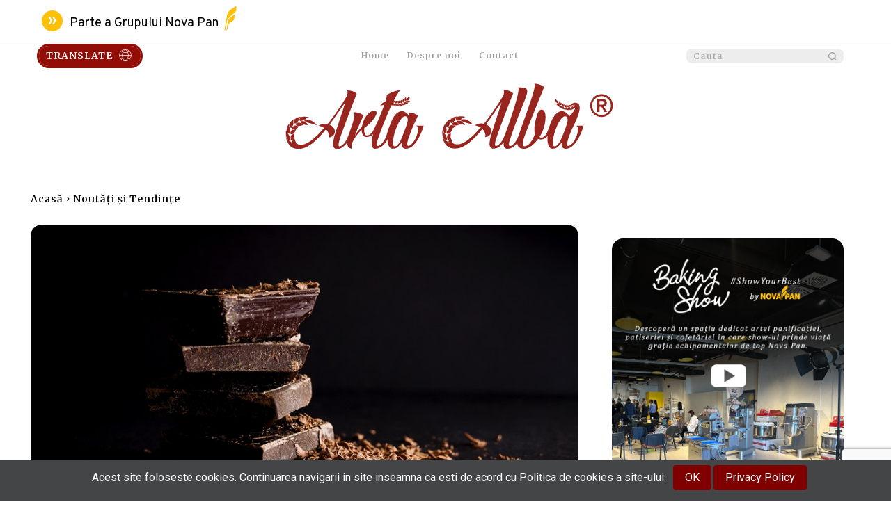

--- FILE ---
content_type: text/html; charset=UTF-8
request_url: https://artaalba.ro/industria-de-ciocolata-trendul-de-urmat-pentru-2023/
body_size: 101143
content:
<!doctype html ><html lang="ro-RO"><head><meta charset="UTF-8" /><title>Industria de ciocolată - trendul de urmat</title><meta name="viewport" content="width=device-width, initial-scale=1.0"><link rel="pingback" href="https://artaalba.ro/xmlrpc.php" /><meta name='robots' content='index, follow, max-image-preview:large, max-snippet:-1, max-video-preview:-1' /><meta name="uri-translation" content="on" /><link rel="alternate" hreflang="ro" href="https://artaalba.ro/industria-de-ciocolata-trendul-de-urmat-pentru-2023/" /><link rel="alternate" hreflang="bg" href="https://artaalba.ro/bg/industria-de-ciocolata-trendul-de-urmat-pentru-2023/" /><link rel="alternate" hreflang="zh-TW" href="https://artaalba.ro/zh-TW/industria-de-ciocolata-trendul-de-urmat-pentru-2023/" /><link rel="alternate" hreflang="en" href="https://artaalba.ro/en/industria-de-ciocolata-trendul-de-urmat-pentru-2023/" /><link rel="alternate" hreflang="fr" href="https://artaalba.ro/fr/industria-de-ciocolata-trendul-de-urmat-pentru-2023/" /><link rel="alternate" hreflang="de" href="https://artaalba.ro/de/industria-de-ciocolata-trendul-de-urmat-pentru-2023/" /><link rel="alternate" hreflang="hu" href="https://artaalba.ro/hu/industria-de-ciocolata-trendul-de-urmat-pentru-2023/" /><link rel="alternate" hreflang="it" href="https://artaalba.ro/it/industria-de-ciocolata-trendul-de-urmat-pentru-2023/" /><link rel="alternate" hreflang="es" href="https://artaalba.ro/es/industria-de-ciocolata-trendul-de-urmat-pentru-2023/" /><link rel="icon" type="image/png" href="https://artaalba.ro/wp-content/uploads/2022/09/arta-alba-icon.png"><meta name="description" content="Industria de ciocolată - trendul de urmat de către companiile care doresc să țină pasul cu exigențele consumatorilor." /><link rel="canonical" href="https://artaalba.ro/industria-de-ciocolata-trendul-de-urmat-pentru-2023/" /><meta property="og:locale" content="ro_RO" /><meta property="og:type" content="article" /><meta property="og:title" content="Industria de ciocolată - trendul de urmat" /><meta property="og:description" content="Industria de ciocolată - trendul de urmat de către companiile care doresc să țină pasul cu exigențele consumatorilor." /><meta property="og:url" content="https://artaalba.ro/industria-de-ciocolata-trendul-de-urmat-pentru-2023/" /><meta property="og:site_name" content="Arta Alba" /><meta property="article:published_time" content="2022-12-08T11:18:18+00:00" /><meta property="article:modified_time" content="2022-12-12T11:16:37+00:00" /><meta property="og:image" content="https://artaalba.ro/wp-content/uploads/2022/12/StockSnap_Z7A3GBMGOX.jpg" /><meta property="og:image:width" content="750" /><meta property="og:image:height" content="500" /><meta property="og:image:type" content="image/jpeg" /><meta name="author" content="Gabriela Dan" /><meta name="twitter:card" content="summary_large_image" /> <script type="application/ld+json" class="yoast-schema-graph">{"@context":"https://schema.org","@graph":[{"@type":"Article","@id":"https://artaalba.ro/industria-de-ciocolata-trendul-de-urmat-pentru-2023/#article","isPartOf":{"@id":"https://artaalba.ro/industria-de-ciocolata-trendul-de-urmat-pentru-2023/"},"author":{"name":"Gabriela Dan","@id":"https://artaalba.ro/#/schema/person/cdbaffc13970ab5e880549165e632c96"},"headline":"Industria de ciocolată – trendul de urmat pentru 2023","datePublished":"2022-12-08T11:18:18+00:00","dateModified":"2022-12-12T11:16:37+00:00","mainEntityOfPage":{"@id":"https://artaalba.ro/industria-de-ciocolata-trendul-de-urmat-pentru-2023/"},"wordCount":715,"commentCount":0,"publisher":{"@id":"https://artaalba.ro/#organization"},"image":{"@id":"https://artaalba.ro/industria-de-ciocolata-trendul-de-urmat-pentru-2023/#primaryimage"},"thumbnailUrl":"https://artaalba.ro/wp-content/uploads/2022/12/StockSnap_Z7A3GBMGOX.jpg","keywords":["tendinte","Taste Tomorrow","pe baza de plante","vegan","cacao"],"articleSection":["Noutăți și Tendințe"],"inLanguage":"ro-RO","potentialAction":[{"@type":"CommentAction","name":"Comment","target":["https://artaalba.ro/industria-de-ciocolata-trendul-de-urmat-pentru-2023/#respond"]}]},{"@type":"WebPage","@id":"https://artaalba.ro/industria-de-ciocolata-trendul-de-urmat-pentru-2023/","url":"https://artaalba.ro/industria-de-ciocolata-trendul-de-urmat-pentru-2023/","name":"Industria de ciocolată - trendul de urmat","isPartOf":{"@id":"https://artaalba.ro/#website"},"primaryImageOfPage":{"@id":"https://artaalba.ro/industria-de-ciocolata-trendul-de-urmat-pentru-2023/#primaryimage"},"image":{"@id":"https://artaalba.ro/industria-de-ciocolata-trendul-de-urmat-pentru-2023/#primaryimage"},"thumbnailUrl":"https://artaalba.ro/wp-content/uploads/2022/12/StockSnap_Z7A3GBMGOX.jpg","datePublished":"2022-12-08T11:18:18+00:00","dateModified":"2022-12-12T11:16:37+00:00","description":"Industria de ciocolată - trendul de urmat de către companiile care doresc să țină pasul cu exigențele consumatorilor.","inLanguage":"ro-RO","potentialAction":[{"@type":"ReadAction","target":["https://artaalba.ro/industria-de-ciocolata-trendul-de-urmat-pentru-2023/"]}]},{"@type":"ImageObject","inLanguage":"ro-RO","@id":"https://artaalba.ro/industria-de-ciocolata-trendul-de-urmat-pentru-2023/#primaryimage","url":"https://artaalba.ro/wp-content/uploads/2022/12/StockSnap_Z7A3GBMGOX.jpg","contentUrl":"https://artaalba.ro/wp-content/uploads/2022/12/StockSnap_Z7A3GBMGOX.jpg","width":750,"height":500,"caption":"Industria de ciocolată - trendul de urmat"},{"@type":"WebSite","@id":"https://artaalba.ro/#website","url":"https://artaalba.ro/","name":"Arta Alba","description":"","publisher":{"@id":"https://artaalba.ro/#organization"},"potentialAction":[{"@type":"SearchAction","target":{"@type":"EntryPoint","urlTemplate":"https://artaalba.ro/?s={search_term_string}"},"query-input":{"@type":"PropertyValueSpecification","valueRequired":true,"valueName":"search_term_string"}}],"inLanguage":"ro-RO"},{"@type":"Organization","@id":"https://artaalba.ro/#organization","name":"Arta Alba","url":"https://artaalba.ro/","logo":{"@type":"ImageObject","inLanguage":"ro-RO","@id":"https://artaalba.ro/#/schema/logo/image/","url":"https://artaalba.ro/wp-content/uploads/2017/10/arta-alba-logo.png","contentUrl":"https://artaalba.ro/wp-content/uploads/2017/10/arta-alba-logo.png","width":250,"height":55,"caption":"Arta Alba"},"image":{"@id":"https://artaalba.ro/#/schema/logo/image/"}},{"@type":"Person","@id":"https://artaalba.ro/#/schema/person/cdbaffc13970ab5e880549165e632c96","name":"Gabriela Dan","image":{"@type":"ImageObject","inLanguage":"ro-RO","@id":"https://artaalba.ro/#/schema/person/image/","url":"https://artaalba.ro/wp-content/litespeed/avatar/860315ad67d96ef98163a179deea1522.jpg?ver=1768417495","contentUrl":"https://artaalba.ro/wp-content/litespeed/avatar/860315ad67d96ef98163a179deea1522.jpg?ver=1768417495","caption":"Gabriela Dan"},"url":"https://artaalba.ro/author/gabriela-dan/"}]}</script> <link rel='dns-prefetch' href='//fonts.googleapis.com' /><link rel="alternate" type="application/rss+xml" title="Arta Alba &raquo; Flux" href="https://artaalba.ro/feed/" /><link rel="alternate" type="application/rss+xml" title="Arta Alba &raquo; Flux comentarii" href="https://artaalba.ro/comments/feed/" /><link rel="alternate" type="application/rss+xml" title="Flux comentarii Arta Alba &raquo; Industria de ciocolată – trendul de urmat pentru 2023" href="https://artaalba.ro/industria-de-ciocolata-trendul-de-urmat-pentru-2023/feed/" /><link rel="alternate" title="oEmbed (JSON)" type="application/json+oembed" href="https://artaalba.ro/wp-json/oembed/1.0/embed?url=https%3A%2F%2Fartaalba.ro%2Findustria-de-ciocolata-trendul-de-urmat-pentru-2023%2F" /><link rel="alternate" title="oEmbed (XML)" type="text/xml+oembed" href="https://artaalba.ro/wp-json/oembed/1.0/embed?url=https%3A%2F%2Fartaalba.ro%2Findustria-de-ciocolata-trendul-de-urmat-pentru-2023%2F&#038;format=xml" />
<style id='wp-img-auto-sizes-contain-inline-css' type='text/css'>img:is([sizes=auto i],[sizes^="auto," i]){contain-intrinsic-size:3000px 1500px}
/*# sourceURL=wp-img-auto-sizes-contain-inline-css */</style><link data-optimized="1" rel='stylesheet' id='wpgs-styles1-css' href='https://artaalba.ro/wp-content/litespeed/css/55dd322744b1f4fca5f451f5fa89428c.css?ver=9428c' type='text/css' media='all' /><link data-optimized="1" rel='stylesheet' id='wpgs-styles2-css' href='https://artaalba.ro/wp-content/litespeed/css/95f93b0f35b7680218d9d86eb62b3dbf.css?ver=b3dbf' type='text/css' media='all' /><link data-optimized="1" rel='stylesheet' id='contact-form-7-css' href='https://artaalba.ro/wp-content/litespeed/css/9cc7fa13575ce1ef8c4c0eeef2caede8.css?ver=aede8' type='text/css' media='all' /><link data-optimized="1" rel='stylesheet' id='styles-css' href='https://artaalba.ro/wp-content/litespeed/css/231c3727031de0c60c58e0ebb3122abb.css?ver=22abb' type='text/css' media='all' /><link data-optimized="1" rel='stylesheet' id='shn-style-css' href='https://artaalba.ro/wp-content/litespeed/css/06a7e02c2f08758ecba63407a35f5793.css?ver=f5793' type='text/css' media='all' /><link rel='stylesheet' id='shn-font-css' href='https://fonts.googleapis.com/css2?family=Poppins:wght@400;500&#038;family=Overpass:wght@400;500&#038;display=swap' type='text/css' media='all' /><link data-optimized="1" rel='stylesheet' id='td-plugin-newsletter-css' href='https://artaalba.ro/wp-content/litespeed/css/a2db728056ea8068a8b9f31ffd02c53a.css?ver=2c53a' type='text/css' media='all' /><link data-optimized="1" rel='stylesheet' id='td-plugin-multi-purpose-css' href='https://artaalba.ro/wp-content/litespeed/css/80343a2aa3364420250144651ae3f0bb.css?ver=3f0bb' type='text/css' media='all' /><link rel='stylesheet' id='google-fonts-style-css' href='https://fonts.googleapis.com/css?family=Open+Sans%3A400%2C600%2C700%7CRoboto%3A400%2C600%2C700%7CMerriweather%3A600%2C700%2C400%2C500&#038;display=swap&#038;ver=12.7.3' type='text/css' media='all' /><link data-optimized="1" rel='stylesheet' id='td-multipurpose-css' href='https://artaalba.ro/wp-content/litespeed/css/967bdbaebc37f82159cc0968b8c99349.css?ver=99349' type='text/css' media='all' /><link data-optimized="1" rel='stylesheet' id='typicons-css' href='https://artaalba.ro/wp-content/litespeed/css/b55f92f4377f52ec8eead04db5a5f0f8.css?ver=5f0f8' type='text/css' media='all' /><link data-optimized="1" rel='stylesheet' id='td-theme-css' href='https://artaalba.ro/wp-content/litespeed/css/36e98c959f00b62b7214cde83c3163f7.css?ver=163f7' type='text/css' media='all' /><style id='td-theme-inline-css' type='text/css'>@media (max-width:767px){.td-header-desktop-wrap{display:none}}@media (min-width:767px){.td-header-mobile-wrap{display:none}}</style><link data-optimized="1" rel='stylesheet' id='td-legacy-framework-front-style-css' href='https://artaalba.ro/wp-content/litespeed/css/000f569215b7e9f50fd0e271532bceed.css?ver=bceed' type='text/css' media='all' /><link data-optimized="1" rel='stylesheet' id='td-theme-demo-style-css' href='https://artaalba.ro/wp-content/litespeed/css/19d291cb6b54a439a45eb1a2ea0979e5.css?ver=979e5' type='text/css' media='all' /><link data-optimized="1" rel='stylesheet' id='tdb_style_cloud_templates_front-css' href='https://artaalba.ro/wp-content/litespeed/css/f6ce485fb416a9606b099518864a410d.css?ver=a410d' type='text/css' media='all' /> <script type="text/javascript" src="https://artaalba.ro/wp-includes/js/jquery/jquery.min.js" id="jquery-core-js"></script> <script data-optimized="1" type="text/javascript" src="https://artaalba.ro/wp-content/litespeed/js/43df0733a76241a1f6ac086e906b8ef8.js?ver=b8ef8" id="jquery-migrate-js" defer data-deferred="1"></script> <script data-optimized="1" type="text/javascript" src="https://artaalba.ro/wp-content/litespeed/js/cade29e577023a5d3602da1d408e3d13.js?ver=e3d13" id="wpgs-script1-js" defer data-deferred="1"></script> <script data-optimized="1" type="text/javascript" src="https://artaalba.ro/wp-content/litespeed/js/998d3c67a6987e7d94048a469a793f75.js?ver=93f75" id="wpgs-script2-js" defer data-deferred="1"></script> <script data-optimized="1" type="text/javascript" src="https://artaalba.ro/wp-content/litespeed/js/36424bc7da7ac85abdb3fe96f382f39a.js?ver=2f39a" id="wpgs-script3-js" defer data-deferred="1"></script> <script data-optimized="1" type="text/javascript" src="https://artaalba.ro/wp-content/litespeed/js/75062e3bcd90f1c59cbb09b789d2bddc.js?ver=2bddc" id="wpgs-script4-js" defer data-deferred="1"></script> <link rel="https://api.w.org/" href="https://artaalba.ro/wp-json/" /><link rel="alternate" title="JSON" type="application/json" href="https://artaalba.ro/wp-json/wp/v2/posts/18655" /><link rel="EditURI" type="application/rsd+xml" title="RSD" href="https://artaalba.ro/xmlrpc.php?rsd" /><meta name="generator" content="WordPress 6.9" /><link rel='shortlink' href='https://artaalba.ro/?p=18655' /> <script src="[data-uri]" defer></script> <style id="tdb-global-colors">:root{--mm-custom-color-4:#C2A25D;--mm-custom-color-5:#F7F9F9;--mm-custom-color-1:#053426;--mm-custom-color-2:#B79259;--mm-custom-color-3:#79847E;--accent-color:#fff;--rosu-aa:#910D06}</style><style id="tdb-global-fonts">:root{--global-1:Gilda Display;--global-2:Red Hat Display;--global-3:Pinyon Script;}</style> <script type="text/javascript" id="td-generated-header-js" src="[data-uri]" defer></script> <style>.td-menu-background,.td-search-background{background-image:url('https://test.rolaclips.ro/wp-content/uploads/2022/03/Menu-ArtaAlba-300x300.jpg')}.td-page-content h3,.wpb_text_column h3{font-family:Trebuchet,Tahoma,Arial,sans-serif}.td-page-content h6,.wpb_text_column h6{text-transform:none}.white-popup-block:before{background-image:url('https://test.rolaclips.ro/wp-content/uploads/2022/02/2.jpg')}:root{--td_excl_label:'EXCLUSIV';--td_theme_color:#991313;--td_slider_text:rgba(153,19,19,0.7);--td_mobile_menu_color:#991313;--td_mobile_gradient_one_mob:#991313;--td_mobile_gradient_two_mob:rgba(153,19,19,0.8);--td_mobile_text_active_color:rgba(255,255,255,0.8);--td_login_hover_background:#000000;--td_login_hover_color:#ffffff;--td_login_gradient_one:rgba(0,0,0,0.65);--td_login_gradient_two:rgba(0,0,0,0.65)}</style> <script src="https://www.googletagmanager.com/gtag/js?id=G-E9JLHKWV6Z" defer data-deferred="1"></script> <script src="[data-uri]" defer></script> <style type="text/css" id="wp-custom-css">.alignnone {
	display: inline-block;
	border-radius:1rem;
}
a.glink img 
{margin-right:10px!important;
	width:20px;
	float:left;
}
@media only screen and (min-width: 1021px) 
{
   
.menu-item-23340, .menu-item-23341, .menu-item-23338,.menu-item-23339,  .menu-item-22573, .menu-item-22574, .menu-item-22863,  .menu-item-26801,  .menu-item-26802    {
        display: none;	} 
}
@media only screen and (max-width: 990px) {
a.glink img 
{margin-top:0px!important;
	width:35px;
	float:left;
	}
}
.menu-item-23340 span, .menu-item-23341 span, .menu-item-23338 span,.menu-item-23339 span,
.menu-item-22573 span, .menu-item-22574 span,
.menu-item-22863 span, .menu-item-26801 span,  .menu-item-26802 span
{
	color:#ccc !important;
	font-size:0.7em
}
.menu-item-23340 span, .menu-item-23341 span, .menu-item-23338 span,.menu-item-23339 span,
.menu-item-22573 span, .menu-item-22574 span,
.menu-item-22863 span
{
		font-size:0.6em
}

.gt-current-lang span, .gt-current-lang
{
	display:none!important;
	}

#td-mobile-nav .td-menu-socials {
	padding: 0 65px 0 20px;
	overflow: hidden;
	height: 0px;
}



.comment-form .submit,
.tdb-block-inner img,  
.tdb-featured-image-bg, .td-big-grid-flex .td-image-wrap {
	border-radius: 1rem;
}
body .tdi_73 .td-big-grid-flex-post {
	border-width: 0 0.5rem 0.75rem !important;
}
body .tdi_88 .td-big-grid-flex-post {
	border-width: 0 0.5rem 0.75rem !important;
}
.td_block_template_1 .block-title {
	position: relative;
	font-size: 1.6rem;
	font-family: "oswaltd";
	font-weight: 700;
	text-transform: uppercase;
	border: none;
	background: none !important;
}
.td_block_template_1 .block-title:before { border-radius: 12px; 
top: 4px!important;
}
/*LINIE sub TITLU
.td_block_template_1 .block-title:after { 
content: "";
 display: block;
 position: absolute;
 width: 100px;
 background: #000000;
 left: 32px;
 top: 32px;
 height: 3px;
}*/
.td_block_template_1 .block-title:before {
	content: "";
	display: block;
	position: absolute;
	width: .8rem;
	background: #991313;
	left: 0;
	top: 0;
	height: 2rem;
	}
.block-title > span,
.td_block_template_1 .block-title > a {
	background: none !important;
	color: #000000;
	padding-left: 1.23em;
letter-spacing: -1px;
	line-height: 1 !important;
}


 .wpb_video_wrapper {
	border-radius: 1rem !important;
	overflow: hidden !important;
}

.td_spot_img_all img { 
	border-radius: 1rem;
	border: 1px solid #000; 
}
.td-instagram-element a {
	border-radius: 1rem;
}
.td-module-thumb, 
.td-stretch-content .td-module-thumb .entry-thumb {
	border-radius: 1rem;
}
html:not([class*='ie']) .tdi_80 .entry-thumb:after {
	border-radius: 1rem;}

body .tdi_73 .td-image-wrap:before {
background: rgb(153,19,19) !important;
background: linear-gradient(0deg, rgba(153,19,19,1) 0%, rgba(153,19,19,0) 50%, rgba(153,19,19,0) 100%) !important;
}
body .tdi_88 .td-image-wrap:before {
background: rgb(153,19,19) !important;
background: linear-gradient(0deg, rgba(153,19,19,1) 0%, rgba(153,19,19,0) 50%, rgba(153,19,19,0) 100%) !important;
}
.td-instagram-followers{
	display: none;
}

.td_block_inner, .td-fix-index
{
		border-radius: 1rem!important;
}

.td-social-box {
	border-radius: 1em;
}

.tdb_header_menu .tdb-menu > li > a .tdb-menu-item-text, .tdb_header_menu .tdb-menu > li > a span :: first-letter {
	text-transform:capitalize!important;
}



.tdb_header_menu .tdb-menu > li > a :first-letter {
    text-transform : uppercase !important;
}
#mce-FNAME, #mce-PHONE, #mce-EMAIL {
	border-radius: 1em;
	border-color: #991313;
}


/*
 .tdm-title-line {
	content: "";
	display: block;
	position: absolute;
	width: .8rem!important;
	background: #991313;
	left: 0;
	top: 0;
	height: 35px!important;
}
*/
.tdm-title {
	
	font-family: "oswaltd"!important;

	text-transform: uppercase;
}
/* Stilizare BOXZILLA*/
.boxzilla {
	border-radius: 2em;
	}
.boxzilla-content {
	color:#991313;
	font-size:0.8em;
		margin:-20px 0 -15px 0
	} 
#mc-embedded-subscribe {
	margin-top:10px;
	background-color: #991313;
	border-radius:1em;
}
#mce-FNAME, #mce-PHONE, #mce-EMAIL {
	margin:10px 10px 10px 0;
	border-radius: 1em;
	border-color: #991313;
}
#mc_embed_signup {
	width: 325px!important;
	margin-bottom:-15px
}

.td-mobile-content {
	margin-top: 45px;
}


/*.tds-title2 .tdm-title-line::after, .tds-title3 .tdm-title-line::after {
	content: "";
	display: block!important;
	position: absolute!important;
	width: .8rem!important;
	background: #991313!important;
	left: 0px !important;
	top: 0 !important;
	height: 2rem!important;
	
}</style><style>.tdm-btn-style1{background-color:#991313}.tdm-btn-style2:before{border-color:#991313}.tdm-btn-style2{color:#991313}.tdm-btn-style3{-webkit-box-shadow:0 2px 16px #991313;-moz-box-shadow:0 2px 16px #991313;box-shadow:0 2px 16px #991313}.tdm-btn-style3:hover{-webkit-box-shadow:0 4px 26px #991313;-moz-box-shadow:0 4px 26px #991313;box-shadow:0 4px 26px #991313}</style><style id="tdw-css-placeholder"></style></head><body class="wp-singular post-template-default single single-post postid-18655 single-format-standard wp-theme-Newspaper industria-de-ciocolata-trendul-de-urmat-pentru-2023 global-block-template-1 tdb_template_15818 tdb-template  tdc-header-template  tdc-footer-template td-animation-stack-type2 td-full-layout" itemscope="itemscope" itemtype="https://schema.org/WebPage"><div style="display:none">
<span class="gspeech_selection gspeech_style_1" roll="1">Welcome to Arta Alba</span>
<span class="gspeech_pro_main_wrapper">&nbsp;
<span class="sexy_tooltip"><span class="the-tooltip top left sexy_tooltip_1"><span class="tooltip_inner">Click to listen highlighted text!</span></span></span>
<span class="sound_container_pro greeting_block sound_div_1" language="en" roll="1" autoplaypro="1" speechtimeout="0" selector="" eventpro="" title="" style=""><span class="sound_text_pro">Welcome to Arta Alba</span></span>
</span></div><div class="td-scroll-up" data-style="style1"><i class="td-icon-menu-up"></i></div><div class="td-menu-background" style="visibility:hidden"></div><div id="td-mobile-nav" style="visibility:hidden"><div class="td-mobile-container"><div class="td-menu-socials-wrap"><div class="td-menu-socials"></div><div class="td-mobile-close">
<span><i class="td-icon-close-mobile"></i></span></div></div><div class="td-mobile-content"><div class="menu-meniu-header-container"><ul id="menu-meniu-header" class="td-mobile-main-menu"><li id="menu-item-22573" class="menu-item menu-item-type-custom menu-item-object-custom menu-item-first menu-item-22573"><a href="#" data-gt-lang="en" class="notranslate"><img src="https://artaalba.ro/wp-content/plugins/gtranslate/flags/svg/en.svg" width="16" height="16" alt="en" loading="lazy"> <span>EN (Courtesy of Google Translate)</span></a></li><li id="menu-item-22863" class="menu-item menu-item-type-custom menu-item-object-custom menu-item-22863"><a href="#" data-gt-lang="it" class="notranslate"><img src="https://artaalba.ro/wp-content/plugins/gtranslate/flags/svg/it.svg" width="16" height="16" alt="it" loading="lazy"> <span>IT (Grazie a Google Translate)</span></a></li><li id="menu-item-23339" class="menu-item menu-item-type-custom menu-item-object-custom menu-item-23339"><a href="#" data-gt-lang="fr" class="notranslate"><img src="https://artaalba.ro/wp-content/plugins/gtranslate/flags/svg/fr.svg" width="16" height="16" alt="fr" loading="lazy"> <span>FR (Service de Traduction de Google)</span></a></li><li id="menu-item-23338" class="menu-item menu-item-type-custom menu-item-object-custom menu-item-23338"><a href="#" data-gt-lang="hu" class="notranslate"><img src="https://artaalba.ro/wp-content/plugins/gtranslate/flags/svg/hu.svg" width="16" height="16" alt="hu" loading="lazy"> <span>HU (Google Translate jóvoltából)</span></a></li><li id="menu-item-23340" class="menu-item menu-item-type-custom menu-item-object-custom menu-item-23340"><a href="#" data-gt-lang="de" class="notranslate"><img src="https://artaalba.ro/wp-content/plugins/gtranslate/flags/svg/de.svg" width="16" height="16" alt="de" loading="lazy"> <span>DE (Genehmigung von Google Translate)</span></a></li><li id="menu-item-23341" class="menu-item menu-item-type-custom menu-item-object-custom menu-item-23341"><a href="#" data-gt-lang="es" class="notranslate"><img src="https://artaalba.ro/wp-content/plugins/gtranslate/flags/svg/es.svg" width="16" height="16" alt="es" loading="lazy"> <span>ES (Cortesía de Google Translate)</span></a></li><li id="menu-item-26801" class="menu-item menu-item-type-custom menu-item-object-custom menu-item-26801"><a href="#" data-gt-lang="bg" class="notranslate"><img src="https://artaalba.ro/wp-content/plugins/gtranslate/flags/svg/bg.svg" width="16" height="16" alt="bg" loading="lazy"> <span>BG (С любезното съдействие на Google)</span></a></li><li id="menu-item-26802" class="menu-item menu-item-type-custom menu-item-object-custom menu-item-26802"><a href="#" data-gt-lang="zh-TW" class="notranslate"><img src="https://artaalba.ro/wp-content/plugins/gtranslate/flags/svg/zh-TW.svg" width="16" height="16" alt="zh-TW" loading="lazy"> <span>(中文繁體 ( 由谷歌翻译提供)</span></a></li><li id="menu-item-22574" class="menu-item menu-item-type-custom menu-item-object-custom menu-item-22574"><a href="#" data-gt-lang="ro" class="gt-current-lang notranslate"><img src="https://artaalba.ro/wp-content/plugins/gtranslate/flags/svg/ro.svg" width="16" height="16" alt="ro" loading="lazy"> <span>RO </span></a></li><li id="menu-item-15885" class="menu-item menu-item-type-taxonomy menu-item-object-category menu-item-15885"><a href="https://artaalba.ro/category/stiri/">Știri</a></li><li id="menu-item-15884" class="menu-item menu-item-type-taxonomy menu-item-object-category current-post-ancestor current-menu-parent current-post-parent menu-item-15884"><a href="https://artaalba.ro/category/tendinte/">Tendințe</a></li><li id="menu-item-15883" class="menu-item menu-item-type-taxonomy menu-item-object-category menu-item-15883"><a href="https://artaalba.ro/category/profesionistii/">Profesioniștii</a></li><li id="menu-item-15844" class="menu-item menu-item-type-taxonomy menu-item-object-category menu-item-15844"><a href="https://artaalba.ro/category/studii-de-piata/">Studii de piață</a></li><li id="menu-item-15843" class="menu-item menu-item-type-taxonomy menu-item-object-category menu-item-15843"><a href="https://artaalba.ro/category/tehnologii/">Tehnologii</a></li><li id="menu-item-15882" class="menu-item menu-item-type-taxonomy menu-item-object-category menu-item-15882"><a href="https://artaalba.ro/category/ingrediente/">Ingrediente</a></li><li id="menu-item-15842" class="menu-item menu-item-type-taxonomy menu-item-object-category menu-item-15842"><a href="https://artaalba.ro/category/retete/">Rețete</a></li><li id="menu-item-15881" class="menu-item menu-item-type-taxonomy menu-item-object-category menu-item-15881"><a href="https://artaalba.ro/category/traditii-si-istorie/">Tradiții și Istorie</a></li><li id="menu-item-26369" class="menu-item menu-item-type-taxonomy menu-item-object-category menu-item-26369"><a href="https://artaalba.ro/category/perspective-academice/">Academica</a></li><li id="menu-item-26800" class="menu-item menu-item-type-custom menu-item-object-custom menu-item-26800"><a target="_blank" href="https://www.youtube.com/channel/UC8kWBTWdKCGcSjVqCPJB9JA">Video</a></li></ul></div></div></div></div><div class="td-search-background" style="visibility:hidden"></div><div class="td-search-wrap-mob" style="visibility:hidden"><div class="td-drop-down-search"><form method="get" class="td-search-form" action="https://artaalba.ro/"><div class="td-search-close">
<span><i class="td-icon-close-mobile"></i></span></div><div role="search" class="td-search-input">
<span>Căutați</span>
<input id="td-header-search-mob" type="text" value="" name="s" autocomplete="off" /></div></form><div id="td-aj-search-mob" class="td-ajax-search-flex"></div></div></div><div id="td-outer-wrap" class="td-theme-wrap"><div class="td-header-template-wrap" style="position: relative"><div class="td-header-mobile-wrap "><div id="tdi_1" class="tdc-zone"><div class="tdc_zone tdi_2  wpb_row td-pb-row tdc-element-style"  ><style scoped>.tdi_2{min-height:0}.td-header-mobile-wrap{position:relative;width:100%}@media (max-width:767px){.tdi_2:before{content:'';display:block;width:100vw;height:100%;position:absolute;left:50%;transform:translateX(-50%);box-shadow:0px 6px 8px 0px rgba(0,0,0,0.08);z-index:20;pointer-events:none}@media (max-width:767px){.tdi_2:before{width:100%}}}@media (max-width:767px){.tdi_2{position:relative}}</style><div class="tdi_1_rand_style td-element-style" ><style>@media (max-width:767px){.tdi_1_rand_style{background-color:#000000!important}}</style></div><div id="tdi_3" class="tdc-row"><div class="vc_row tdi_4  wpb_row td-pb-row tdc-element-style" ><style scoped>.tdi_4,.tdi_4 .tdc-columns{min-height:0}.tdi_4,.tdi_4 .tdc-columns{display:block}.tdi_4 .tdc-columns{width:100%}.tdi_4:before,.tdi_4:after{display:table}@media (max-width:767px){@media (min-width:768px){.tdi_4{margin-left:-0px;margin-right:-0px}.tdi_4 .tdc-row-video-background-error,.tdi_4>.vc_column,.tdi_4>.tdc-columns>.vc_column{padding-left:0px;padding-right:0px}}}@media (max-width:767px){.tdi_4{padding-top:6px!important;padding-bottom:7px!important;position:relative}}</style><div class="tdi_3_rand_style td-element-style" ><style>@media (max-width:767px){.tdi_3_rand_style{background-color:#ffffff!important}}</style></div><div class="vc_column tdi_6  wpb_column vc_column_container tdc-column td-pb-span4"><style scoped>.tdi_6{vertical-align:baseline}.tdi_6>.wpb_wrapper,.tdi_6>.wpb_wrapper>.tdc-elements{display:block}.tdi_6>.wpb_wrapper>.tdc-elements{width:100%}.tdi_6>.wpb_wrapper>.vc_row_inner{width:auto}.tdi_6>.wpb_wrapper{width:auto;height:auto}@media (max-width:767px){.tdi_6{vertical-align:middle}}@media (max-width:767px){.tdi_6{width:20%!important;display:inline-block!important}}</style><div class="wpb_wrapper" ><div class="td_block_wrap tdb_mobile_search tdi_7 td-pb-border-top td_block_template_1 tdb-header-align"  data-td-block-uid="tdi_7" ><style>@media (max-width:767px){.tdi_7{margin-left:-7px!important;padding-top:4px!important}}</style><style>.tdb-header-align{vertical-align:middle}.tdb_mobile_search{margin-bottom:0;clear:none}.tdb_mobile_search a{display:inline-block!important;position:relative;text-align:center;color:var(--td_theme_color,#4db2ec)}.tdb_mobile_search a>span{display:flex;align-items:center;justify-content:center}.tdb_mobile_search svg{height:auto}.tdb_mobile_search svg,.tdb_mobile_search svg *{fill:var(--td_theme_color,#4db2ec)}#tdc-live-iframe .tdb_mobile_search a{pointer-events:none}.td-search-opened{overflow:hidden}.td-search-opened #td-outer-wrap{position:static}.td-search-opened .td-search-wrap-mob{position:fixed;height:calc(100% + 1px)}.td-search-opened .td-drop-down-search{height:calc(100% + 1px);overflow-y:scroll;overflow-x:hidden}.tdi_7 .tdb-header-search-button-mob i{font-size:22px;width:55px;height:55px;line-height:55px}.tdi_7 .tdb-header-search-button-mob svg{width:22px}.tdi_7 .tdb-header-search-button-mob .tdb-mobile-search-icon-svg{width:55px;height:55px;display:flex;justify-content:center}.tdi_7 .tdb-header-search-button-mob{color:var(--rosu-aa)}.tdi_7 .tdb-header-search-button-mob svg,.tdi_7 .tdb-header-search-button-mob svg *{fill:var(--rosu-aa)}.tdi_7 .tdb-header-search-button-mob:hover{color:#aaaaaa}@media (max-width:767px){.tdi_7 .tdb-header-search-button-mob i{width:22px;height:22px;line-height:22px}.tdi_7 .tdb-header-search-button-mob .tdb-mobile-search-icon-svg{width:22px;height:22px;display:flex;justify-content:center}}</style><div class="tdb-block-inner td-fix-index"><span class="tdb-header-search-button-mob dropdown-toggle" data-toggle="dropdown"><span class="tdb-mobile-search-icon tdb-mobile-search-icon-svg" ><svg version="1.1" xmlns="http://www.w3.org/2000/svg" viewBox="0 0 1024 1024"><path d="M958.484 910.161l-134.543-134.502c63.078-76.595 94.761-170.455 94.7-264.141 0.061-106.414-40.755-213.228-121.917-294.431-81.224-81.183-187.965-121.958-294.349-121.938-106.445-0.020-213.176 40.796-294.38 121.938-81.224 81.203-122.020 188.017-121.979 294.369-0.041 106.445 40.755 213.166 121.979 294.287 81.203 81.285 187.945 122.020 294.38 121.979 93.727 0.041 187.607-31.642 264.11-94.659l134.564 134.564 57.436-57.467zM265.452 748.348c-65.556-65.495-98.14-150.999-98.181-236.882 0.041-85.832 32.625-171.346 98.181-236.913 65.556-65.536 151.060-98.099 236.923-98.14 85.821 0.041 171.346 32.604 236.902 98.14 65.495 65.516 98.099 151.122 98.099 236.913 0 85.924-32.604 171.387-98.099 236.882-65.556 65.495-150.999 98.099-236.902 98.099-85.862 0-171.356-32.604-236.923-98.099z"></path></svg></span></span></div></div></div></div><div class="vc_column tdi_9  wpb_column vc_column_container tdc-column td-pb-span4"><style scoped>.tdi_9{vertical-align:baseline}.tdi_9>.wpb_wrapper,.tdi_9>.wpb_wrapper>.tdc-elements{display:block}.tdi_9>.wpb_wrapper>.tdc-elements{width:100%}.tdi_9>.wpb_wrapper>.vc_row_inner{width:auto}.tdi_9>.wpb_wrapper{width:auto;height:auto}@media (max-width:767px){.tdi_9{vertical-align:middle}}@media (max-width:767px){.tdi_9{width:60%!important;display:inline-block!important}}</style><div class="wpb_wrapper" ><div class="td_block_wrap tdb_header_logo tdi_10 td-pb-border-top td_block_template_1 tdb-header-align"  data-td-block-uid="tdi_10" ><style>@media (max-width:767px){.tdi_10{position:relative}}</style><style>.tdb_header_logo{margin-bottom:0;clear:none}.tdb_header_logo .tdb-logo-a,.tdb_header_logo h1{display:flex;pointer-events:auto;align-items:flex-start}.tdb_header_logo h1{margin:0;line-height:0}.tdb_header_logo .tdb-logo-img-wrap img{display:block}.tdb_header_logo .tdb-logo-svg-wrap+.tdb-logo-img-wrap{display:none}.tdb_header_logo .tdb-logo-svg-wrap svg{width:50px;display:block;transition:fill .3s ease}.tdb_header_logo .tdb-logo-text-wrap{display:flex}.tdb_header_logo .tdb-logo-text-title,.tdb_header_logo .tdb-logo-text-tagline{-webkit-transition:all 0.2s ease;transition:all 0.2s ease}.tdb_header_logo .tdb-logo-text-title{background-size:cover;background-position:center center;font-size:75px;font-family:serif;line-height:1.1;color:#222;white-space:nowrap}.tdb_header_logo .tdb-logo-text-tagline{margin-top:2px;font-size:12px;font-family:serif;letter-spacing:1.8px;line-height:1;color:#767676}.tdb_header_logo .tdb-logo-icon{position:relative;font-size:46px;color:#000}.tdb_header_logo .tdb-logo-icon-svg{line-height:0}.tdb_header_logo .tdb-logo-icon-svg svg{width:46px;height:auto}.tdb_header_logo .tdb-logo-icon-svg svg,.tdb_header_logo .tdb-logo-icon-svg svg *{fill:#000}.tdi_10 .tdb-logo-a,.tdi_10 h1{align-items:center;justify-content:center}.tdi_10 .tdb-logo-svg-wrap{display:block}.tdi_10 .tdb-logo-svg-wrap+.tdb-logo-img-wrap{display:none}.tdi_10 .tdb-logo-img{max-width:130px}.tdi_10 .tdb-logo-img-wrap{display:block}.tdi_10 .tdb-logo-text-tagline{margin-top:0;margin-left:0px;display:block;color:#ffffff;font-family:Merriweather!important;font-size:20px!important;line-height:1!important;font-weight:600!important;text-transform:uppercase!important;letter-spacing:1px!important;}.tdi_10 .tdb-logo-text-title{display:block;color:#ffffff;font-family:Merriweather!important;font-size:20px!important;line-height:1!important;font-weight:600!important;text-transform:uppercase!important;letter-spacing:1px!important;}.tdi_10 .tdb-logo-text-wrap{flex-direction:row;align-items:baseline;align-items:center}.tdi_10 .tdb-logo-icon{top:0px;display:block}.tdi_10 .tdb-logo-a:hover .tdb-logo-text-title{color:#ffffff;background:none;-webkit-text-fill-color:initial;background-position:center center}.tdi_10 .tdb-logo-a:hover .tdb-logo-text-tagline{color:#ffffff;background:none;-webkit-text-fill-color:initial;background-position:center center}@media (max-width:767px){.tdb_header_logo .tdb-logo-text-title{font-size:36px}}@media (max-width:767px){.tdb_header_logo .tdb-logo-text-tagline{font-size:11px}}@media (max-width:767px){.tdi_10 .tdb-logo-svg-wrap{max-width:150px}.tdi_10 .tdb-logo-svg-wrap svg{width:150px!important;height:auto}.tdi_10 .tdb-logo-text-title{font-size:16px!important;}.tdi_10 .tdb-logo-text-tagline{font-size:16px!important;}}</style><div class="tdi_10_rand_style td-element-style"><style>/* phone */
@media (max-width: 767px)
{
.tdi_10_rand_style{
background-color:#ffffff !important;
}
}</style></div><div class="tdb-block-inner td-fix-index"><a class="tdb-logo-a" href="https://artaalba.ro/" aria-label="Arta Alba" title="Arta Alba"><span class="tdb-logo-svg-wrap"><?xml version="1.0" encoding="utf-8"?><svg version="1.1" id="Layer_1" xmlns="http://www.w3.org/2000/svg" xmlns:xlink="http://www.w3.org/1999/xlink" x="0px" y="0px"
viewBox="0 0 1000 258.8" style="enable-background:new 0 0 1000 258.8;" xml:space="preserve"><style type="text/css">.st0{fill:#98261F;}</style><path class="st0" d="M388.6,70.1c-0.1-2.4,0-4.3,1.7-6.2c1.6-1.9,4.8-3.3,6.7-4.3c0.2,2.8,0.1,6.3-1.8,8.5
C393.4,70.3,391.1,70.6,388.6,70.1z M398.6,71.8c0,0-2.7,0.8-6-0.5c-3.8-1.4-6.9,1.6-7,1.6c-0.1,0.7,0.8,3,4.2,3.9
C394.3,78.1,398.8,71.9,398.6,71.8z M385.1,72.4c0,0.1,4.1-2.2,2.5-5.9c-1.3-3.1-1.4-5.4-1.4-5.4c0,0.1-4.4,2.9-4.1,6.5
C382.4,70.7,384.2,72.3,385.1,72.4z M392.5,77.5c0,0-2.9,0.3-6.1-1.5c-3.6-1.9-7.3,0.4-7.4,0.4c-0.2,0.7,0.3,3,3.6,4.4
C387.1,82.7,392.7,77.6,392.5,77.5z M378.7,75.8c0,0.1,4.5-1.4,3.5-5.2c-0.8-3.2-0.5-5.3-0.5-5.3c0,0.1-5,2-5.3,5.5
C376.2,73.7,377.8,75.5,378.7,75.8z M385.3,81.9c0,0-3-0.2-5.9-2.4c-3.4-2.4-7.5-0.8-7.6-0.9c-0.4,0.6-0.2,2.9,3,4.8
C379,85.9,385.5,82,385.3,81.9z M371.5,77.9c0,0.1,4.9-0.6,4.5-4.4c-0.3-3.1,0.4-5.1,0.4-5.1c0,0.1-5.4,1-6.4,4.4
C369.4,75.6,370.7,77.6,371.5,77.9z M377.3,84.8c0,0-3-0.7-5.6-3.3c-3-2.9-7.6-2-7.7-2.1c-0.5,0.5-0.7,2.7,2.2,5
C370.1,87.6,377.5,85,377.3,84.8z M363.2,73.7c-1.3,2.5-0.2,4.6,0.6,5.1c0,0.1,5.2,0.2,5.4-3.4c0.3-3,1.3-4.8,1.3-4.8
C370.5,70.7,364.8,70.7,363.2,73.7z M368.5,86.3c0,0-3-1.2-5.2-4c-2.6-3.2-7.5-3.2-7.6-3.3c-0.6,0.4-1.3,2.4,1.4,5.2
C360.6,87.8,368.7,86.5,368.5,86.3z M361.9,76.1c0.8-2.8,2.2-4.3,2.2-4.3c0,0.1-5.9-0.9-8.1,1.7c-1.8,2.1-1.1,4.3-0.3,4.9
C355.6,78.5,361,79.5,361.9,76.1z M437.8,143.4C437.8,143.4,437.8,143.4,437.8,143.4L437.8,143.4L437.8,143.4z M149.2,153.1
c0.2-0.3,1.3-1.6,2.8-3.4c-3.4-2.2-8.7-4.8-16.8-6.7c5.6-4.1,15.5-6.9,25.8-4.4c3.1-3.8,5.8-7.2,6.6-8.2l0.1-0.2l0,0
c4.9-6.4,9.6-12.8,14.2-19.2c6.4-9.1,12.1-17.5,17.1-25c5-7.5,9.1-14,12.3-19.2c3.2-5.3,5.3-8.7,6.2-10.2c0.9-4.7,1.3-8.3,1.1-11
c-0.2-2.7-1-4-2.5-4c5.2,0,9.7,0.5,13.3,1.5c3.7,1,6.7,2.2,9,3.4c2.8,1.5,5,3.2,6.6,4.9c-8.3,20.9-15.8,40.2-22.6,58.1
c-3,7.7-5.9,15.4-8.8,23.2c-2.9,7.8-5.6,15.1-8.1,21.9c-2.5,6.9-4.7,13.1-6.6,18.7c-1.9,5.6-3.2,9.9-4.1,12.9
c-1.3,4.8-2,8.7-2.1,11.6c-0.1,3,0.8,4.4,2.7,4.4c2.9,0,5.8-1.3,8.8-4c3-2.7,5.8-6.1,8.5-10.1c2.7-4.1,4.9-8.5,6.8-13.3
c1.9-4.8,11-30.6,11-30.6c0.2-0.7,0.4-1.4,0.7-2.1c2.1-6.2,3.7-11.9,5.1-17.1c1.3-5.1,2-9.6,2-13.3c0-3.7-1-6.2-3.1-7.6
c5.2,0,9.6,0.5,13.3,1.5c3.7,1,6.6,2.2,9,3.4c2.8,1.5,5.1,3.2,6.9,4.9c-1.9,4-3.9,8.3-6,13.1c-2.1,4.7-4.3,9.6-6.5,14.5
c-2.2,4.9-4.4,10-6.5,15s-4.1,10-5.9,14.8c3.2-5.2,6.6-9.9,10.1-14.2c3.5-4.3,6.9-8,10.2-11.1c0.6-3.6,1.5-7.3,2.7-11.1
c1.2-3.8,2.8-7.6,4.6-11.2c1.9-3.6,4.1-7.1,6.7-10.4c2.6-3.3,5.5-6.2,9-8.8c0,0,11-7.8,16.9-3.3c5.1,3.8,1.3,9.9-0.8,13.9
c-2.1,4-4.8,8.1-8.1,12.2c-3.3,4.1-7,8.1-11.1,11.8c-4.1,3.8-8.2,6.8-12.2,9.2c0,0.1,0,0.2-0.1,0.2c-0.1,0-0.1,0.1-0.1,0.2
c-0.5,1-0.8,2.6-0.9,5c-0.2,2.4,0,4.9,0.4,7.4c0.4,2.5,1.2,4.8,2.2,6.8c1.1,2,2.6,3,4.7,3c3,0,6.1-1.1,9.4-3.3
c3.2-2.2,5.8-4.8,7.8-7.8c2-3,17.1-35,20.5-43.7c3.4-8.7,10.1-25.5,12.7-32.9c-5.4,0.4-9.7,2.1-12.9,4.9c1.3-2.3,3.2-5.6,5.6-8.1
c2.1-2,7.2-5.5,10.6-6.6c2.2-6.3,2.1-6.5,3.1-10.7c1-4.1,1-6.5,0.1-7.2c2.1-1.6,4.8-3.3,8.1-4.9c3.3-1.6,6.7-3.2,10.3-4.5
c3.6-1.4,7.3-2.5,11-3.4c3.7-0.9,7.2-1.3,10.3-1.3c-3,2.7-6.2,7-9.7,12.9c-2.4,4-6.7,12-9.1,16.7c2.7-0.1,5.6,0.8,5.6,0.7
c0,0-1.7,1.2-3.1,3.7c-1.1,2.1-3.9,1.9-5.6,1.5l-0.3,0.5c1.6,0.5,4.7,1.6,6.2,4.1c1.9,3.1,4.7,4.7,4.7,4.7
c0.1,0.2-13.6-3.1-14.6-1.3c-1,1.9-11.9,26.9-15.9,36.5c-4,9.6-7.6,18.7-10.9,27.3c-3.3,8.6-6,16.1-8.3,22.6
c-2.3,6.5-3.8,11.1-4.6,13.7c-1.3,4.8-2,8.7-2.1,11.6c-0.1,2.9,0.8,4.4,2.7,4.4c2.9,0,5.8-1.3,8.8-4c3-2.7,5.8-6,8.5-10.1
c2.7-4,5-8.5,6.8-13.3c1.9-4.8,3.3-9.3,4.1-13.6c0.8-4.3,6.2-16.9,6.2-16.9c2.3-7.2,5.1-14,8.5-20.3c3.6-6.5,7.5-11.7,11.9-15.5
c4.4-3.8,9.1-5.9,14.2-6.1c5.1-0.2,10.4,2.2,15.9,7.1c2.3,2.2,4,5.1,5.2,8.8c0.7-3.7,0.8-6.7,0.3-8.8c-0.5-2.2-1.8-3.3-4-3.3
c5.2,0,9.7,0.5,13.3,1.5c3.7,1,6.7,2.2,9,3.4c2.8,1.5,5,3.2,6.6,4.9c-7.7,16-14.1,30.4-19.1,43c-2.1,5.3-4.1,10.6-6,15.8
c-1.9,5.2-3.3,9.8-4.3,13.8c-1,4-1.4,7.2-1.3,9.7c0.1,2.5,1,3.7,2.7,3.7c2.9,0,5.8-1.3,8.8-4c3-2.7,5.8-6,8.4-10.1
c2.6-4,4.9-8.5,6.8-13.3c2-4.8,3.3-9.3,4.1-13.6c0.8-4.3,0.8-8,0.1-11.1c-0.7-3.2-2.4-5.1-5-5.8h21.4c-3.6,12.5-7.9,23.5-13.1,33.1
c-2.2,4.1-4.7,8.2-7.3,12.1c-2.6,4-5.6,7.5-8.8,10.6c-3.2,3.1-6.7,5.6-10.4,7.4c-3.7,1.9-7.6,2.8-11.7,2.8c-4.8,0-8-1.7-9.5-5
c-1.6-3.4-2.1-7.8-1.7-13.3c-3.6,5.3-7.6,9.7-11.9,13.2c-4.3,3.4-9,5.1-14.1,5.1c-4.5,0-8-2-10.4-6c-2.4-4-3.9-9.1-4.5-15.3
c-0.2-1.8-0.3-3.7-0.3-5.7c-1.2,2.1-2.5,4.1-3.9,6.2c-2.6,4-5.5,7.5-8.8,10.6c-3.2,3.1-6.7,5.6-10.4,7.4c-3.7,1.9-7.6,2.8-11.7,2.8
c-3.2,0-5.5-0.7-6.9-2.1c-1.5-1.4-2.5-3.3-2.9-5.9c-0.5-2.5-0.7-5.6-0.5-9.2c0.2-3.6,0.5-7.5,0.9-11.7c0.3-3.2,1.3-7.5,2.9-12.8
c-1.2,1-2.5,2.1-3.9,3c-4.7,3.4-9.9,5-15.7,5c-4.4,0-7.7-1.9-10-5.7c-2.3-3.8-3.5-8.5-3.7-14.3c-2.6,2.5-5.3,5.2-8,8.2
c-2.7,3-5.3,6.2-7.8,9.6c-2.5,3.4-4.8,6.8-6.9,10.4c-2.1,3.6-3.8,7.2-5,10.9c-1.1,4.4-1.6,7.9-1.5,10.5c0.1,2.6,1,3.9,2.6,3.9
c-5.1,0-8.7-1.4-10.9-4.1c-2.2-2.7-3.4-6.4-3.6-10.9c-0.1-1-0.1-2,0-3c-2.3,3.2-4.7,6-7.3,8.6c-3.2,3.1-6.6,5.6-10.3,7.5
c-3.7,1.9-7.6,2.9-11.7,2.9c-3.2,0-5.6-0.8-7.3-2.3c-1.7-1.5-2.9-3.5-3.5-6.1c-0.6-2.5-0.8-5.6-0.5-9.2c0.3-3.6,0.9-7.4,1.8-11.5
c0.6-3.3,1.7-7.3,3.1-12c1.4-4.7,3.1-10,5-15.7c1.9-5.8,3.9-11.9,6-18.3c2.1-6.4,4.3-13,6.5-19.6c2.2-6.7,4.3-13.2,6.4-19.7
c2.1-6.4,4-12.6,5.7-18.3c-6.5,8.6-13.5,18.5-21,29.4c-7.5,11-15.5,22.2-24,33.5c4.4,2.1,7.8,4.4,10.2,7c2.4,2.6,3.9,5.3,4.7,8.1
c0.8,2.8,0.8,5.6,0.1,8.2c-0.7,2.7-1.9,5-3.6,7c-1.7,2-3.8,3.6-6.2,4.8c-2.5,1.2-5.1,1.8-7.9,1.6c0.7-1,1.2-2.3,1.3-4
c0.1-1.7-0.2-3.6-0.8-5.8c-0.6-2.1-1.5-4.4-2.8-6.7c-1.3-2.3-3-4.7-5.1-7c-6.1,7.7-12.4,14.9-18.8,21.7
c-6.4,6.8-12.9,12.8-19.5,17.9c-6.6,5.1-13.3,9.2-20,12.2c-6.7,3-13.5,4.5-20.2,4.5c-8.4,0-15.1-1.7-20.1-5c-1.1-0.7-2.1-1.5-3-2.3
c-0.2-0.1-0.3-0.3-0.5-0.4c0,0,0,0,0,0c-8.8-7.7-13.3-25.3-12.3-24.9c-0.1,0,3.6,6.5,9.5,9.7c1,0.6,4.9,2.5,7.5,5.9
c-0.7-3.2,1.1-6.6,1.9-7.5c2.9-4,4.3-7.8,4.3-7.8c-0.3,0.2,2.6,6.9,4.4,13.3c2,6.6,11.5,6.9,16.1,6.9c4.7,0,9.7-1.3,15-3.8
c5.3-2.5,10.8-6,16.4-10.5c5.6-4.5,11.3-9.6,17.1-15.5c4.7-4.8,9.3-9.8,13.9-15.1l0,0L149.2,153.1z M349.3,195.3
c0.4,4.7,2.1,7,4.9,7c2.9,0,5.9-1.8,8.9-5.2c3.1-3.5,6.3-7.7,8.6-13.2c19.2-45.8,19.9-56.1,19.9-56.1c0.1-2.7-0.2-5.1-0.8-7.1
c-0.6-2-1.7-3.3-3.1-4c-3.7-1.6-7.4-0.7-11.3,2.9c-3.9,3.6-7.5,8.5-10.9,14.9c-3.4,6.4-6.5,13.5-9.2,21.3
c-2.7,7.8-4.7,15.2-5.9,22.1C349.3,184.8,348.9,190.6,349.3,195.3z M543.1,127.5c4.6,2.8,8.6,4.8,15.3,6.7
c6.6,1.9,14.1,3.3,21.5,6.5c-4.2-5.3-12.9-13.1-21-15.4C550.8,123.1,546.6,124.9,543.1,127.5z M556.6,140.6c0,0-4-3.2-7.9-7.9
c-4.7-6.1-15.8-3.6-15.5-3.3c-1,1.2-0.4,4.6,5,7.5C544.5,139.9,556.2,140,556.6,140.6z M531.3,120.1c-3.4,4.9,0,7.8,1.5,8.3
c0-0.3,10.5-1.2,14.5-5.6c3.2-4.3,10-4.8,10-4.8C557.4,117.1,535.6,112.7,531.3,120.1z M518.5,136.4c-0.5,1.5,1.3,4.8,7,5.8
c6.6,1,16.1-3.2,16.6-2.9c0,0-4.3-1.7-9.3-5.1C526.7,130,518.2,136.2,518.5,136.4z M517.8,135.6c-0.1-0.3,8.6-4.8,10.2-10.7
c1-5.5,6.3-8.6,6.3-8.5c-0.1-0.9-19.6,2.6-20.8,11.4C512.3,133.9,516.3,135.7,517.8,135.6z M508.2,148.5c0.1,1.7,2.9,4.3,8.2,3.5
c6.1-1.2,12.9-8.7,13.4-8.5c0,0-4.3-0.2-9.8-1.9C513.1,139.3,507.8,148.4,508.2,148.5z M507.2,147.9c-0.2-0.3,5.9-7.7,5.1-14.1
c-1.1-5.8,2.3-10.8,2.3-10.7c-0.3-0.8-15.9,9.2-14,18.5C501.8,148.1,505.9,148.5,507.2,147.9z M503.5,164.2c0.7,1.7,4.1,3.4,8.4,0.7
c4.9-3.4,8.2-13.1,8.7-13.1c0,0-3.9,1.2-9.3,1.4C504.4,153.2,503.1,164.3,503.5,164.2z M502.4,164c-0.3-0.3,2.3-9.9-0.7-16
c-3-5.5-1.8-11.6-1.7-11.5c-0.6-0.7-10.7,14.6-5.6,23.4C497.8,166.1,501.6,165,502.4,164z M513.1,180c2.6-5.5,1.9-16.5,2.4-16.7
c0,0-2.9,2.6-7.5,4.7c-6,2.3-2.5,14.5-2.2,14.4C507.1,183.9,510.6,184.4,513.1,180z M504.7,182.5c-0.4-0.2-2.2-11.3-7-16.5
c-4.7-4.6-5.8-11.2-5.8-11.1c-0.8-0.6-3.9,18.7,4.2,26.2C501.8,186.5,504.4,183.9,504.7,182.5z M93.7,128.7
c4.6,2.8,8.6,4.8,15.3,6.7c6.6,1.9,14.1,3.3,21.5,6.5c-4.2-5.3-12.9-13.1-21-15.4C101.4,124.2,97.2,126,93.7,128.7z M107.2,141.7
c0,0-4-3.2-7.9-7.9c-4.8-6.1-15.8-3.6-15.5-3.3c-1,1.2-0.4,4.6,5,7.5C95.1,141.1,106.8,141.1,107.2,141.7z M81.9,121.2
c-3.4,4.9,0,7.8,1.6,8.3c0-0.3,10.5-1.2,14.5-5.6c3.2-4.3,10-4.8,10-4.8C108,118.2,86.2,113.8,81.9,121.2z M69.1,137.6
c-0.5,1.5,1.3,4.8,7,5.8c6.6,1,16.1-3.2,16.6-2.9c0,0-4.3-1.7-9.3-5.1C77.3,131.1,68.8,137.4,69.1,137.6z M68.4,136.7
c-0.1-0.3,8.6-4.8,10.2-10.7c1-5.5,6.3-8.6,6.3-8.5c-0.1-0.9-19.6,2.6-20.8,11.4C62.9,135.1,66.9,136.8,68.4,136.7z M58.8,149.6
c0.1,1.7,2.9,4.3,8.2,3.5c6.1-1.2,12.9-8.7,13.4-8.5c0,0-4.3-0.2-9.8-1.9C63.7,140.4,58.4,149.6,58.8,149.6z M57.8,149
c-0.2-0.3,5.9-7.7,5.1-14.1c-1.1-5.8,2.3-10.8,2.3-10.7c-0.3-0.8-15.9,9.2-14,18.5C52.4,149.2,56.5,149.6,57.8,149z M54.1,165.4
c0.7,1.7,4.1,3.4,8.4,0.7c4.9-3.4,8.2-13.1,8.7-13.1c0,0-3.9,1.2-9.3,1.4C55,154.3,53.7,165.4,54.1,165.4z M53,165.1
c-0.3-0.3,2.3-9.9-0.7-16c-3-5.5-1.8-11.6-1.7-11.5c-0.6-0.7-10.7,14.6-5.6,23.4C48.4,167.2,52.2,166.2,53,165.1z M63.7,181.1
c2.6-5.5,1.9-16.5,2.3-16.7c0,0-2.9,2.6-7.5,4.7c-6,2.3-2.5,14.5-2.2,14.4C57.7,185,61.2,185.6,63.7,181.1z M55.3,183.6
c-0.4-0.2-2.2-11.3-7-16.5c-4.7-4.6-5.8-11.2-5.8-11.1c-0.8-0.6-3.9,18.7,4.2,26.2C52.3,187.6,55,185.1,55.3,183.6z M598.6,151.9
c0.2-0.3,1.3-1.6,2.8-3.4c-3.4-2.2-8.7-4.8-16.8-6.7c5.6-4.1,15.5-6.9,25.8-4.4c3.1-3.8,5.8-7.2,6.6-8.2l0.1-0.2l0,0
c4.9-6.4,9.6-12.8,14.2-19.2c6.4-9.1,12.1-17.5,17.1-25c5-7.5,9.1-14,12.3-19.2c3.2-5.3,5.3-8.7,6.2-10.2c0.9-4.7,1.2-8.3,1.1-11
c-0.2-2.7-1-4-2.5-4c5.2,0,9.7,0.5,13.3,1.5c3.7,1,6.7,2.2,9,3.4c2.8,1.5,5,3.2,6.6,4.9c-8.3,20.9-15.8,40.2-22.6,58.1
c-3,7.7-5.9,15.4-8.8,23.2c-2.9,7.8-5.6,15.1-8.1,21.9c-2.5,6.9-4.7,13.1-6.6,18.6c-1.9,5.6-3.2,9.9-4.1,12.9
c-1.3,4.8-2,8.7-2.1,11.6c-0.1,3,0.8,4.4,2.7,4.4c2.9,0,5.8-1.3,8.8-4c3-2.7,5.8-6.1,8.5-10.1c2.7-4.1,4.9-8.5,6.8-13.3
c1.9-4.8,11.4-30.6,11.4-30.6c2.4-7.2,4.8-14.7,7.5-22.5c2.8-8.4,5.5-16.8,8.2-25c2.6-8.2,5-16.1,7.1-23.7c2.1-7.5,3.8-14.2,5-19.9
c1.2-5.7,1.8-10.2,1.8-13.6c0-3.4-0.8-5-2.4-5c8.4,0,14.7,0.5,19,1.4c4.3,1,7,3.1,7.9,6.5c0.9,3.4,0.4,8.3-1.8,14.8
c-2.1,6.5-5.4,15.4-10,26.6c-4.5,11.2-10,25.2-16.6,42c-6.5,16.7-13.7,36.9-21.5,60.5c-1.6,4.7-2.3,8.5-2.3,11.5c0,3,1,4.5,3,4.5
c2.9,0,5.8-1.3,8.8-4c3-2.7,5.8-6,8.4-10.1c2.6-4,4.9-8.5,6.8-13.3c0.8-1.9,1.4-3.7,2-5.5c0.2-0.6,0.4-1.2,0.6-1.8
c0.6-2.2,8.1-23.5,8.1-23.6c2.9-8.1,6-16.7,9.2-25.7c3.3-9.1,6.4-18,9.5-27c3-8.9,5.9-17.4,8.6-25.5c2.7-8.1,4.8-15.2,6.4-21.4
c1.6-6.2,2.5-11.1,2.7-14.8c0.2-3.7-0.5-5.5-2.1-5.5c5.2,0,9.6,0.5,13.3,1.5c3.7,1,6.7,2.2,9,3.4c2.8,1.5,5.1,3.2,6.9,4.9
c-9.1,22.1-17.5,42.7-25.3,61.8c-3.3,8.1-6.6,16.3-9.9,24.6c-3.3,8.3-6.4,16.1-9.3,23.4c-2.9,7.3-5.5,13.8-7.7,19.7
s-3.9,10.4-4.9,13.7c-1.9,5.6-3.2,10.2-3.8,13.6c-0.6,3.4-0.7,6.1-0.4,7.9c0.3,1.9,0.9,3.1,1.7,3.7c0.8,0.6,1.7,0.9,2.7,0.9
c3.2,0,6.2-0.9,9.1-2.8c2.9-1.9,5.6-4.4,8.2-7.6c2.6-3.2,5-6.9,7.2-11.1c2.2-4.2,4.2-8.6,5.9-13.3c-0.7-2.5-1.1-4.9-1.3-7.4
c-0.2-2.5-0.3-4.7-0.3-6.6c0-2.3,0.1-4.6,0.3-6.8c0.3-4.8,1.1-9.7,2.2-14.5c1.2-4.9,4.9-20.3,8.4-27.5c5.2-10.5,15.8-9.3,19.1,0
c4.4,12.3,0.9,31.4-1.3,38.9c-1.2,5.2-3,10.5-5.3,16c-2.4,5.4-5.2,10.7-8.4,15.9c1.2,1.5,3,2.3,5.4,2.3c2.1,0,4.1-0.7,6.1-2.1
c2-1.4,3.9-3.1,5.5-5.3c1.7-2.1,3.1-4.5,4.4-7.1c1.3-2.6,7.5-19.8,7.5-19.8c2.3-7.2,5.1-14,8.5-20.3c3.6-6.5,7.5-11.7,11.9-15.5
c4.4-3.8,9.1-5.9,14.2-6.1c5.1-0.2,10.4,2.2,15.9,7.1c2.3,2.2,7.6,6.5,5.2,8.8c10.8-10.9,16.2-19.3,18.2-25.5
c-2.5,2.3-5.8,3.7-5.9,3.4c0,0,1.9-2.4,1.6-5.7c-0.3-3.5,3.6-6.9,3.7-7.2c-0.4,0.4-4.3,4-7.7,2.2c-3.1-1.4-5.4-1.9-5.5-1.9
c0.2,0.1,3.5-0.9,5.8-3.1c3.3-3.3,10.7-2.7,14.8-0.4c18.6,10.6-13.8,66.3-18.9,79c-2.1,5.3-4.1,10.6-6,15.8
c-1.9,5.2-3.3,9.8-4.3,13.8c-1,4-1.4,7.2-1.3,9.7c0.1,2.5,1,3.7,2.7,3.7c2.9,0,5.8-1.3,8.8-4c3-2.7,5.8-6,8.4-10.1
c2.6-4,4.9-8.5,6.8-13.3c2-4.8,3.3-9.3,4.1-13.6c0.8-4.3,0.8-8,0.1-11.1c-0.7-3.2-2.3-5.1-5-5.8h21.4c-3.6,12.5-7.9,23.5-13.1,33.1
c-2.2,4.1-4.7,8.2-7.3,12.1c-2.6,4-5.5,7.5-8.8,10.6c-3.2,3.1-6.7,5.6-10.4,7.4c-3.7,1.9-7.6,2.8-11.7,2.8c-4.8,0-8-1.7-9.5-5
c-1.6-3.4-2.1-7.8-1.7-13.3c-3.6,5.3-7.6,9.7-11.9,13.2c-4.3,3.4-9,5.1-14.1,5.1c-4.5,0-8-2-10.4-6c-2.4-4-3.9-9.1-4.5-15.3
c-0.5-4.6-0.5-9.7-0.1-15.2c-1.3,1.4-2.6,2.7-4.1,3.9c-2.3,1.9-4.7,3.3-7.3,4.4c-2.6,1.1-5.3,1.7-8.2,1.7c-3,0-5.6-0.5-7.8-1.7
c-2.8,4-5.8,7.7-9.1,11.1c-3.2,3.4-6.5,6.4-10,9c-3.4,2.5-6.9,4.5-10.4,6c-3.5,1.4-6.9,2.2-10.2,2.2c-7.8,0-13.5-2.2-16.9-6.7
c-1.9-2.4-2.9-5.8-3.1-10c-1.8,2.3-3.7,4.5-5.7,6.5c-3.2,3.1-6.6,5.6-10.3,7.4c-3.7,1.9-7.6,2.8-11.7,2.8c-3.2,0-5.6-0.8-7.3-2.3
c-1.7-1.5-2.9-3.5-3.6-6.1c-0.7-2.5-0.9-5.6-0.6-9.1c0-0.5,0.1-1,0.2-1.6c-2.2,3.1-4.6,5.9-7.1,8.4c-3.2,3.1-6.6,5.6-10.3,7.5
c-3.7,1.9-7.6,2.9-11.7,2.9c-3.2,0-5.6-0.8-7.3-2.3c-1.7-1.5-2.9-3.5-3.5-6.1c-0.6-2.5-0.8-5.6-0.5-9.2c0.3-3.6,0.9-7.4,1.8-11.5
c0.6-3.3,1.7-7.3,3.1-12c1.4-4.7,3.1-10,5-15.7c1.9-5.8,3.9-11.9,6-18.3c2.1-6.4,4.3-13,6.5-19.7c2.2-6.7,4.3-13.2,6.4-19.7
c2.1-6.4,4-12.6,5.7-18.3c-6.5,8.6-13.5,18.5-21,29.4c-7.5,11-15.5,22.2-24,33.5c4.4,2.1,7.8,4.4,10.2,7c2.4,2.6,3.9,5.3,4.7,8.1
c0.8,2.8,0.8,5.6,0.1,8.2c-0.7,2.7-1.9,5-3.6,7c-1.7,2-3.8,3.6-6.2,4.8c-2.5,1.2-5.1,1.8-7.9,1.6c0.7-1,1.2-2.3,1.3-4
c0.1-1.7-0.2-3.6-0.8-5.8c-0.6-2.1-1.5-4.4-2.8-6.7c-1.3-2.3-3-4.7-5.1-7c-6.1,7.7-12.4,14.9-18.8,21.7
c-6.4,6.8-12.9,12.8-19.5,17.9c-6.6,5.1-13.3,9.2-20,12.2c-6.7,3-13.5,4.5-20.2,4.5c-8.4,0-15.1-1.7-20.2-5c-1.1-0.7-2.1-1.5-3-2.3
c-0.2-0.1-0.3-0.3-0.5-0.4c0,0,0,0,0,0c-8.8-7.7-13.3-25.3-12.3-24.9c-0.1,0,3.6,6.5,9.5,9.7c1,0.6,4.9,2.5,7.5,5.9
c-0.7-3.2,1.1-6.6,1.9-7.5c2.9-4,4.3-7.8,4.3-7.8c-0.3,0.2,2.7,6.9,4.4,13.3c2,6.6,11.5,6.9,16.1,6.9c4.7,0,9.7-1.3,15-3.8
c5.3-2.5,10.8-6,16.4-10.5c5.6-4.5,11.3-9.6,17.2-15.5c4.7-4.7,9.3-9.8,13.9-15.1l0,0L598.6,151.9z M808.6,195.3
c0.4,4.7,2.1,7,4.9,7c2.9,0,5.9-1.8,8.9-5.2c3.1-3.5,6.2-7.7,8.6-13.2c18.5-41,19.9-56.1,19.9-56.1c0.1-2.7-0.2-5.1-0.8-7.1
c-0.6-2-1.7-3.3-3-4c-3.7-1.6-7.4-0.7-11.3,2.9c-3.9,3.6-7.5,8.5-10.9,14.9c-3.4,6.4-6.5,13.5-9.2,21.3c-2.7,7.8-4.7,15.2-5.9,22.1
C808.6,184.8,808.2,190.6,808.6,195.3z M826,80.6c-0.7-2.6-1.5-4.7-3.7-7.6c-2.2-2.8-5.2-5.6-7.6-8.5c-0.1,2.8,0.8,7.8,3.5,11.2
C820.9,79.1,823.4,80.1,826,80.6z M830.8,84c0.9,0.1,2.2-1.2,1.4-4.2c-1.1-3.5-6.2-7.9-6.2-8.1c0,0,0.4,2.4,0,5.3
C825.3,80.5,830.8,84.1,830.8,84z M830.6,84.4c-0.1,0-4.7-3.9-8.4-3.9c-3.2,0.2-6.5-2-6.4-2c-0.3,0.1,6.9,9.2,11.7,9
C831,87.4,831,85.2,830.6,84.4z M839.6,88.5c0.8-0.2,1.6-1.8,0-4.7c-2-3.3-7.8-6.2-7.8-6.4c0,0,1,2.3,1.5,5.3
C833.7,86.5,839.6,88.6,839.6,88.5z M837.6,93c3.1-1,2.4-3.3,1.9-3.9c-0.1,0.1-5.3-2.7-8.5-1.6c-2.8,1.1-6.2-0.1-6.2-0.1
C824.4,87.5,833.4,94.5,837.6,93z M848.7,90.7c0.7-0.4,1-2.3-1.3-4.8c-2.7-2.9-8.7-4.2-8.8-4.4c0,0,1.6,2,2.8,5
C842.8,90.3,848.8,90.9,848.7,90.7z M848.2,95.9c2.5-1.9,1.2-4,0.5-4.5c-0.1,0.1-5.6-1.3-8.1,0.7c-2.2,1.9-5.6,1.7-5.6,1.7
C834.9,93.9,844.8,98.6,848.2,95.9z M849.7,88.3c2.4,3.4,8,2.3,7.8,2.2c0.5-0.6,0.2-2.6-2.6-4.5c-3.3-2.2-9.1-1.9-9.2-2
C845.8,83.9,847.7,85.6,849.7,88.3z M858.7,95.9c1.7-2.6,0-4.5-0.9-4.8c0,0.1-5.4,0.2-7.1,3c-1.4,2.5-4.5,3.2-4.5,3.2
C846.1,97.6,856.4,99.6,858.7,95.9z M865.6,87.6c0.3-0.8-0.6-2.8-3.7-3.8c-3.7-1.2-8.8,0.7-9,0.6c0,0,2.3,1.1,4.9,3.3
C861,90.5,865.8,87.7,865.6,87.6z M868.2,92.8c0.8-3.3-1.3-4.6-2.2-4.7c0,0.2-4.9,1.9-5.7,5.1c-0.6,3-3.2,4.6-3.2,4.6
C857.2,98.2,867.2,97.4,868.2,92.8z M981,85.3c0,4.5-0.9,8.7-2.6,12.7c-1.7,4-4.1,7.4-7,10.4c-3,3-6.4,5.3-10.4,7
c-4,1.7-8.2,2.6-12.7,2.6c-4.5,0-8.7-0.9-12.7-2.6c-4-1.7-7.4-4.1-10.4-7c-3-3-5.3-6.4-7-10.4c-1.7-4-2.6-8.2-2.6-12.7
c0-4.5,0.9-8.7,2.6-12.7c1.7-4,4.1-7.4,7-10.4c3-3,6.4-5.3,10.4-7c4-1.7,8.2-2.6,12.7-2.6c4.5,0,8.7,0.9,12.7,2.6
c4,1.7,7.4,4.1,10.4,7c3,3,5.3,6.4,7,10.4C980.1,76.6,981,80.8,981,85.3z M975.2,85.3c0-3.7-0.7-7.2-2.1-10.5
c-1.4-3.3-3.3-6.1-5.8-8.6c-2.4-2.4-5.3-4.3-8.6-5.8c-3.3-1.4-6.8-2.1-10.5-2.1s-7.2,0.7-10.5,2.1c-3.3,1.4-6.1,3.3-8.6,5.8
c-2.4,2.4-4.3,5.3-5.8,8.6c-1.4,3.3-2.1,6.8-2.1,10.5s0.7,7.2,2.1,10.5c1.4,3.3,3.3,6.1,5.8,8.6c2.4,2.4,5.3,4.3,8.6,5.8
c3.3,1.4,6.8,2.1,10.5,2.1s7.2-0.7,10.5-2.1c3.3-1.4,6.1-3.3,8.6-5.8c2.4-2.4,4.3-5.3,5.8-8.6C974.5,92.5,975.2,89,975.2,85.3z
M954.5,87.9l9.7,15.8h-7.2l-9.3-15.3h-5v15.3h-6.9V66.4h14.4c4.5,0,7.8,1,10,2.9c2.1,1.9,3.2,4.7,3.2,8.3c0,3.3-0.8,5.7-2.5,7.4
C959.1,86.7,957,87.7,954.5,87.9z M953.6,81.9c0.8-0.4,1.5-0.9,2.1-1.6c0.5-0.7,0.8-1.7,0.8-2.9c0-1.2-0.3-2.2-0.8-2.9
c-0.5-0.7-1.2-1.2-2.1-1.6c-0.8-0.4-1.8-0.6-2.9-0.6c-1.1-0.1-2.1-0.1-3.2-0.1h-5v10.5h5c1.1,0,2.1,0,3.2-0.1
C951.8,82.5,952.8,82.2,953.6,81.9z"/>
</svg>
</span><span class="tdb-logo-img-wrap"><img class="tdb-logo-img" src="https://artaalba.ro/wp-content/uploads/2022/02/logo-footer.png" alt="Arta Alba"  title="Arta Alba"  width="334" height="239" /></span></a></div></div></div></div><div class="vc_column tdi_12  wpb_column vc_column_container tdc-column td-pb-span4"><style scoped>.tdi_12{vertical-align:baseline}.tdi_12>.wpb_wrapper,.tdi_12>.wpb_wrapper>.tdc-elements{display:block}.tdi_12>.wpb_wrapper>.tdc-elements{width:100%}.tdi_12>.wpb_wrapper>.vc_row_inner{width:auto}.tdi_12>.wpb_wrapper{width:auto;height:auto}@media (max-width:767px){.tdi_12{vertical-align:middle}}@media (max-width:767px){.tdi_12{width:20%!important;display:inline-block!important}}</style><div class="wpb_wrapper" ><div class="td_block_wrap tdb_mobile_menu tdi_13 td-pb-border-top td_block_template_1 tdb-header-align"  data-td-block-uid="tdi_13" ><style>@media (max-width:767px){.tdi_13{margin-right:-5px!important;padding-top:3px!important}}</style><style>.tdb_mobile_menu{margin-bottom:0;clear:none}.tdb_mobile_menu a{display:inline-block!important;position:relative;text-align:center;color:var(--td_theme_color,#4db2ec)}.tdb_mobile_menu a>span{display:flex;align-items:center;justify-content:center}.tdb_mobile_menu svg{height:auto}.tdb_mobile_menu svg,.tdb_mobile_menu svg *{fill:var(--td_theme_color,#4db2ec)}#tdc-live-iframe .tdb_mobile_menu a{pointer-events:none}.td-menu-mob-open-menu{overflow:hidden}.td-menu-mob-open-menu #td-outer-wrap{position:static}.tdi_13 .tdb-block-inner{text-align:right}.tdi_13 .tdb-mobile-menu-button i{font-size:28px;width:28px;height:28px;line-height:28px}.tdi_13 .tdb-mobile-menu-button svg{width:28px}.tdi_13 .tdb-mobile-menu-button .tdb-mobile-menu-icon-svg{width:28px;height:28px}.tdi_13 .tdb-mobile-menu-button{color:var(--rosu-aa)}.tdi_13 .tdb-mobile-menu-button svg,.tdi_13 .tdb-mobile-menu-button svg *{fill:var(--rosu-aa)}.tdi_13 .tdb-mobile-menu-button:hover{color:#aaaaaa}.tdi_13 .tdb-mobile-menu-button:hover svg,.tdi_13 .tdb-mobile-menu-button:hover svg *{fill:#aaaaaa}@media (max-width:767px){.tdi_13 .tdb-mobile-menu-button i{font-size:30px;width:30px;height:30px;line-height:30px}.tdi_13 .tdb-mobile-menu-button svg{width:30px}.tdi_13 .tdb-mobile-menu-button .tdb-mobile-menu-icon-svg{width:30px;height:30px}}</style><div class="tdb-block-inner td-fix-index"><span class="tdb-mobile-menu-button"><span class="tdb-mobile-menu-icon tdb-mobile-menu-icon-svg" ><svg version="1.1" xmlns="http://www.w3.org/2000/svg" viewBox="0 0 1024 1024"><path d="M881.172 489.133h-738.365c-17.654 0-31.98 14.305-31.98 32 0 17.705 14.326 32.020 31.98 32.020h738.355c17.674 0 32-14.305 32-32.020 0.010-17.695-14.326-32-31.99-32zM881.172 256.367h-738.365c-17.654 0-31.98 14.316-31.98 31.99 0 17.705 14.326 32.061 31.98 32.061h738.355c17.674 0 32-14.346 32-32.061 0.010-17.674-14.326-31.99-31.99-31.99zM881.152 721.888h-370.586c-17.684 0-32.020 14.326-32.020 32.061 0 17.572 14.336 31.969 32.020 31.969h370.586c17.705 0 32.020-14.397 32.020-31.969 0-17.725-14.316-32.061-32.020-32.061z"></path></svg></span></span></div></div></div></div></div></div><div id="tdi_14" class="tdc-row"><div class="vc_row tdi_15  wpb_row td-pb-row" ><style scoped>.tdi_15,.tdi_15 .tdc-columns{min-height:0}.tdi_15,.tdi_15 .tdc-columns{display:block}.tdi_15 .tdc-columns{width:100%}.tdi_15:before,.tdi_15:after{display:table}</style><div class="vc_column tdi_17  wpb_column vc_column_container tdc-column td-pb-span12"><style scoped>.tdi_17{vertical-align:baseline}.tdi_17>.wpb_wrapper,.tdi_17>.wpb_wrapper>.tdc-elements{display:block}.tdi_17>.wpb_wrapper>.tdc-elements{width:100%}.tdi_17>.wpb_wrapper>.vc_row_inner{width:auto}.tdi_17>.wpb_wrapper{width:auto;height:auto}</style><div class="wpb_wrapper" ></div></div></div></div></div></div></div><div class="td-header-mobile-sticky-wrap tdc-zone-sticky-invisible tdc-zone-sticky-inactive" style="display: none"><div id="tdi_18" class="tdc-zone"><div class="tdc_zone tdi_19  wpb_row td-pb-row tdc-element-style" data-sticky-offset="0" ><style scoped>.tdi_19{min-height:0}.td-header-mobile-sticky-wrap.td-header-active{opacity:1}.td-header-mobile-sticky-wrap{-webkit-transition:all 0.3s ease-in-out;-moz-transition:all 0.3s ease-in-out;-o-transition:all 0.3s ease-in-out;transition:all 0.3s ease-in-out}@media (max-width:767px){.td-header-mobile-sticky-wrap{transform:translateY(-120%);-webkit-transform:translateY(-120%);-moz-transform:translateY(-120%);-ms-transform:translateY(-120%);-o-transform:translateY(-120%)}.td-header-mobile-sticky-wrap.td-header-active{transform:translateY(0);-webkit-transform:translateY(0);-moz-transform:translateY(0);-ms-transform:translateY(0);-o-transform:translateY(0)}}@media (max-width:767px){.tdi_19{position:relative}}</style><div class="tdi_18_rand_style td-element-style" ><style>@media (max-width:767px){.tdi_18_rand_style{background-color:#000000!important}}</style></div><div id="tdi_20" class="tdc-row"><div class="vc_row tdi_21  wpb_row td-pb-row tdc-element-style" ><style scoped>.tdi_21,.tdi_21 .tdc-columns{min-height:0}.tdi_21,.tdi_21 .tdc-columns{display:block}.tdi_21 .tdc-columns{width:100%}.tdi_21:before,.tdi_21:after{display:table}@media (max-width:767px){@media (min-width:768px){.tdi_21{margin-left:-0px;margin-right:-0px}.tdi_21 .tdc-row-video-background-error,.tdi_21>.vc_column,.tdi_21>.tdc-columns>.vc_column{padding-left:0px;padding-right:0px}}}@media (max-width:767px){.tdi_21{padding-top:6px!important;padding-bottom:7px!important;position:relative}}</style><div class="tdi_20_rand_style td-element-style" ><style>@media (max-width:767px){.tdi_20_rand_style{background-color:#910d06!important}}</style></div><div class="vc_column tdi_23  wpb_column vc_column_container tdc-column td-pb-span4"><style scoped>.tdi_23{vertical-align:baseline}.tdi_23>.wpb_wrapper,.tdi_23>.wpb_wrapper>.tdc-elements{display:block}.tdi_23>.wpb_wrapper>.tdc-elements{width:100%}.tdi_23>.wpb_wrapper>.vc_row_inner{width:auto}.tdi_23>.wpb_wrapper{width:auto;height:auto}@media (max-width:767px){.tdi_23{vertical-align:middle}}@media (max-width:767px){.tdi_23{width:20%!important;display:inline-block!important}}</style><div class="wpb_wrapper" ><div class="td_block_wrap tdb_mobile_search tdi_24 td-pb-border-top td_block_template_1 tdb-header-align"  data-td-block-uid="tdi_24" ><style>@media (max-width:767px){.tdi_24{margin-left:-7px!important;padding-top:4px!important}}</style><style>.tdi_24 .tdb-header-search-button-mob i{font-size:22px;width:55px;height:55px;line-height:55px}.tdi_24 .tdb-header-search-button-mob svg{width:22px}.tdi_24 .tdb-header-search-button-mob .tdb-mobile-search-icon-svg{width:55px;height:55px;display:flex;justify-content:center}.tdi_24 .tdb-header-search-button-mob{color:#ffffff}.tdi_24 .tdb-header-search-button-mob svg,.tdi_24 .tdb-header-search-button-mob svg *{fill:#ffffff}.tdi_24 .tdb-header-search-button-mob:hover{color:#aaaaaa}@media (max-width:767px){.tdi_24 .tdb-header-search-button-mob i{width:22px;height:22px;line-height:22px}.tdi_24 .tdb-header-search-button-mob .tdb-mobile-search-icon-svg{width:22px;height:22px;display:flex;justify-content:center}}</style><div class="tdb-block-inner td-fix-index"><span class="tdb-header-search-button-mob dropdown-toggle" data-toggle="dropdown"><span class="tdb-mobile-search-icon tdb-mobile-search-icon-svg" ><svg version="1.1" xmlns="http://www.w3.org/2000/svg" viewBox="0 0 1024 1024"><path d="M958.484 910.161l-134.543-134.502c63.078-76.595 94.761-170.455 94.7-264.141 0.061-106.414-40.755-213.228-121.917-294.431-81.224-81.183-187.965-121.958-294.349-121.938-106.445-0.020-213.176 40.796-294.38 121.938-81.224 81.203-122.020 188.017-121.979 294.369-0.041 106.445 40.755 213.166 121.979 294.287 81.203 81.285 187.945 122.020 294.38 121.979 93.727 0.041 187.607-31.642 264.11-94.659l134.564 134.564 57.436-57.467zM265.452 748.348c-65.556-65.495-98.14-150.999-98.181-236.882 0.041-85.832 32.625-171.346 98.181-236.913 65.556-65.536 151.060-98.099 236.923-98.14 85.821 0.041 171.346 32.604 236.902 98.14 65.495 65.516 98.099 151.122 98.099 236.913 0 85.924-32.604 171.387-98.099 236.882-65.556 65.495-150.999 98.099-236.902 98.099-85.862 0-171.356-32.604-236.923-98.099z"></path></svg></span></span></div></div></div></div><div class="vc_column tdi_26  wpb_column vc_column_container tdc-column td-pb-span4"><style scoped>.tdi_26{vertical-align:baseline}.tdi_26>.wpb_wrapper,.tdi_26>.wpb_wrapper>.tdc-elements{display:block}.tdi_26>.wpb_wrapper>.tdc-elements{width:100%}.tdi_26>.wpb_wrapper>.vc_row_inner{width:auto}.tdi_26>.wpb_wrapper{width:auto;height:auto}@media (max-width:767px){.tdi_26{vertical-align:middle}}@media (max-width:767px){.tdi_26{width:60%!important;display:inline-block!important}}</style><div class="wpb_wrapper" ><div class="td_block_wrap tdb_header_logo tdi_27 td-pb-border-top td_block_template_1 tdb-header-align"  data-td-block-uid="tdi_27" ><style>@media (max-width:767px){.tdi_27{position:relative}}</style><style>.tdi_27 .tdb-logo-a,.tdi_27 h1{align-items:center;justify-content:center}.tdi_27 .tdb-logo-svg-wrap+.tdb-logo-img-wrap{display:none}.tdi_27 .tdb-logo-img{max-width:130px}.tdi_27 .tdb-logo-img-wrap{display:block}.tdi_27 .tdb-logo-text-tagline{margin-top:0;margin-left:0px;display:block;color:#ffffff;font-family:Merriweather!important;font-size:20px!important;line-height:1!important;font-weight:600!important;text-transform:uppercase!important;letter-spacing:1px!important;}.tdi_27 .tdb-logo-text-title{display:block;color:#ffffff;font-family:Merriweather!important;font-size:20px!important;line-height:1!important;font-weight:600!important;text-transform:uppercase!important;letter-spacing:1px!important;}.tdi_27 .tdb-logo-text-wrap{flex-direction:row;align-items:baseline;align-items:center}.tdi_27 .tdb-logo-icon{top:0px;display:block}.tdi_27 .tdb-logo-a:hover .tdb-logo-text-title{color:#ffffff;background:none;-webkit-text-fill-color:initial;background-position:center center}.tdi_27 .tdb-logo-a:hover .tdb-logo-text-tagline{color:#ffffff;background:none;-webkit-text-fill-color:initial;background-position:center center}@media (max-width:767px){.tdi_27 .tdb-logo-svg-wrap{max-width:150px;display:none}.tdi_27 .tdb-logo-svg-wrap svg{width:150px!important;height:auto}.tdi_27 .tdb-logo-svg-wrap+.tdb-logo-img-wrap{display:block}.tdi_27 .tdb-logo-img{max-width:150px}.tdi_27 .tdb-logo-text-title{font-size:16px!important;}.tdi_27 .tdb-logo-text-tagline{font-size:16px!important;}}</style><div class="tdi_27_rand_style td-element-style"><style>/* phone */
@media (max-width: 767px)
{
.tdi_27_rand_style{
background-color:#910d06 !important;
}
}</style></div><div class="tdb-block-inner td-fix-index"><a class="tdb-logo-a" href="https://artaalba.ro/" aria-label="Arta Alba" title="Arta Alba"><span class="tdb-logo-svg-wrap"><?xml version="1.0" encoding="utf-8"?><svg version="1.1" id="Layer_1" xmlns="http://www.w3.org/2000/svg" xmlns:xlink="http://www.w3.org/1999/xlink" x="0px" y="0px"
viewBox="0 0 808.696 184.001" style="enable-background:new 0 0 808.696 184.001;" xml:space="preserve"><style type="text/css">.st0{fill:#FFFFFF;}</style><path class="st0" d="M353.646,30.936c-1.278,1.509-2.828,1.694-4.558,1.393c-0.036-1.656,0.015-2.952,1.144-4.268
c1.118-1.304,3.273-2.25,4.621-2.976C355.011,27.007,354.924,29.419,353.646,30.936 M355.907,33.488
c0.01,0.004-1.855,0.517-4.135-0.335c-2.6-0.928-4.745,1.118-4.793,1.101c-0.069,0.497,0.536,2.062,2.9,2.679
C353.002,37.777,356.033,33.532,355.907,33.488 M346.656,33.857c0.013,0.058,2.807-1.523,1.711-4.062
c-0.889-2.132-0.926-3.681-0.927-3.685c0.011,0.098-3.05,1.974-2.827,4.488C344.805,32.681,346.07,33.777,346.656,33.857
M351.74,37.391c0.001,0.004-1.978,0.173-4.156-1.021c-2.486-1.316-5.015,0.271-5.065,0.245c-0.163,0.456,0.194,2.045,2.499,3.024
C348.069,40.949,351.855,37.45,351.74,37.391 M342.258,36.184c-0.001,0.054,3.117-0.98,2.43-3.568
c-0.55-2.166-0.322-3.633-0.328-3.64c0.004,0.095-3.429,1.344-3.636,3.774C340.568,34.757,341.676,36.014,342.258,36.184
M346.831,40.377c0.008,0.007-2.039-0.161-4.062-1.654c-2.305-1.66-5.166-0.57-5.221-0.603c-0.24,0.414-0.154,1.978,2.036,3.286
C342.481,43.148,346.946,40.452,346.831,40.377 M336.39,34.161c-0.518,1.882,0.4,3.255,0.969,3.513
c-0.009,0.049,3.362-0.424,3.097-2.995c-0.189-2.151,0.289-3.499,0.288-3.503C340.732,31.255,337.016,31.883,336.39,34.161
M341.314,42.407c0.009,0.009-2.054-0.487-3.863-2.235c-2.085-1.959-5.222-1.387-5.275-1.427c-0.317,0.352-0.505,1.85,1.525,3.452
C336.386,44.333,341.424,42.497,341.314,42.407 M331.68,34.789c-0.86,1.701-0.162,3.158,0.38,3.498
c-0.011,0.049,3.536,0.149,3.711-2.339c0.181-2.072,0.909-3.28,0.91-3.283C336.652,32.742,332.732,32.729,331.68,34.789
M327.476,41.974c2.413,2.479,7.93,1.564,7.832,1.457c0.005,0.012-2.036-0.798-3.597-2.757c-1.794-2.203-5.157-2.187-5.196-2.235
C326.12,38.723,325.655,40.112,327.476,41.974 M326.703,34.603c-1.201,1.472-0.731,2.969-0.232,3.382
c-0.02,0.045,3.644,0.736,4.267-1.598c0.546-1.941,1.503-2.969,1.506-2.972C332.21,33.485,328.167,32.826,326.703,34.603
M371.525,86.51c-0.478-2.164-1.616-3.478-3.416-3.952h14.678c-2.439,8.563-5.424,16.138-8.954,22.724
c-1.54,2.82-3.211,5.598-5.005,8.325c-1.797,2.731-3.807,5.152-6.019,7.268c-2.212,2.116-4.592,3.809-7.135,5.079
c-2.542,1.271-5.223,1.905-8.049,1.905c-3.292,0-5.471-1.151-6.547-3.459c-1.071-2.303-1.459-5.336-1.161-9.102
c-2.489,3.669-5.208,6.685-8.167,9.035c-2.965,2.351-6.185,3.525-9.666,3.525c-3.107,0-5.472-1.362-7.114-4.093
c-1.638-2.728-2.668-6.229-3.095-10.513c-0.125-1.249-0.189-2.555-0.223-3.891c-0.853,1.429-1.74,2.843-2.664,4.244
c-1.795,2.731-3.803,5.152-6.017,7.268c-2.21,2.116-4.594,3.809-7.132,5.079c-2.545,1.271-5.223,1.905-8.049,1.905
c-2.16,0-3.748-0.469-4.756-1.41c-1.005-0.94-1.681-2.28-2.017-4.021c-0.334-1.741-0.447-3.834-0.33-6.284
c0.124-2.443,0.332-5.123,0.627-8.043c0.219-2.178,0.881-5.115,1.966-8.78c-0.857,0.711-1.738,1.408-2.67,2.078
c-3.21,2.306-6.788,3.459-10.741,3.459c-3.009,0-5.295-1.292-6.85-3.884c-1.563-2.586-2.4-5.853-2.52-9.807
c-1.791,1.694-3.61,3.576-5.459,5.647c-1.847,2.071-3.623,4.255-5.323,6.56c-1.703,2.308-3.269,4.685-4.71,7.126
c-1.435,2.448-2.574,4.94-3.428,7.481c-0.743,3.013-1.086,5.412-1.02,7.198c0.065,1.788,0.664,2.68,1.793,2.68
c-3.482,0-5.967-0.94-7.471-2.823c-1.496-1.877-2.327-4.372-2.495-7.48c-0.038-0.667-0.034-1.368-0.019-2.08
c-1.543,2.173-3.201,4.144-4.996,5.897c-2.166,2.118-4.516,3.837-7.049,5.152c-2.53,1.317-5.21,1.976-8.031,1.976
c-2.163,0-3.831-0.516-4.999-1.552c-1.17-1.036-1.971-2.422-2.402-4.164c-0.43-1.74-0.539-3.833-0.326-6.278
c0.21-2.447,0.62-5.084,1.215-7.906c0.446-2.257,1.153-5.01,2.132-8.256c0.976-3.244,2.109-6.842,3.405-10.794
c1.288-3.953,2.671-8.136,4.14-12.563c1.47-4.42,2.947-8.912,4.433-13.475c1.491-4.562,2.941-9.057,4.367-13.48
c1.418-4.419,2.731-8.607,3.929-12.559c-4.43,5.926-9.227,12.655-14.383,20.181c-5.162,7.527-10.644,15.196-16.448,23.004
c3.039,1.413,5.37,3.012,6.989,4.797c1.618,1.789,2.687,3.649,3.204,5.576c0.522,1.931,0.538,3.81,0.051,5.645
c-0.493,1.833-1.317,3.436-2.473,4.795c-1.156,1.368-2.585,2.472-4.277,3.319c-1.695,0.845-3.492,1.224-5.397,1.127
c0.514-0.655,0.804-1.573,0.878-2.751c0.065-1.175-0.107-2.489-0.524-3.951c-0.415-1.457-1.058-2.986-1.926-4.587
c-0.872-1.597-2.048-3.195-3.531-4.795c-4.196,5.267-8.494,10.231-12.872,14.888c-4.379,4.656-8.84,8.748-13.376,12.279
c-4.54,3.528-9.12,6.325-13.741,8.394c-4.624,2.071-9.244,3.107-13.855,3.107c-5.736,0-10.344-1.153-13.813-3.459
c-0.745-0.492-1.424-1.018-2.057-1.566c-0.107-0.09-0.212-0.178-0.314-0.267c-0.01-0.005-0.014-0.013-0.022-0.019
c-6.039-5.273-9.13-17.363-8.429-17.061c-0.054-0.017,2.471,4.457,6.546,6.673c0.673,0.403,3.33,1.735,5.143,4.02
c-0.481-2.178,0.737-4.501,1.294-5.132c2.005-2.769,2.971-5.354,2.983-5.361c-0.204,0.123,1.816,4.702,3.019,9.106
c1.4,4.543,7.908,4.737,11.011,4.737c3.203,0,6.632-0.869,10.293-2.612c3.66-1.739,7.41-4.139,11.252-7.197
c3.845-3.055,7.765-6.608,11.759-10.655c3.224-3.259,6.403-6.712,9.547-10.339l0.016-0.009l0.143-0.173
c0.166-0.196,0.904-1.097,1.94-2.362c-2.334-1.518-5.992-3.305-11.504-4.61c3.85-2.835,10.619-4.729,17.712-3.035
c2.124-2.632,3.975-4.933,4.5-5.616l0.097-0.116l-0.007-0.001c3.364-4.384,6.606-8.777,9.707-13.186
c4.403-6.255,8.319-11.969,11.741-17.146c3.419-5.171,6.237-9.571,8.447-13.195c2.209-3.621,3.625-5.95,4.24-6.986
c0.613-3.197,0.858-5.715,0.734-7.55c-0.119-1.832-0.697-2.75-1.734-2.75c3.573,0,6.618,0.354,9.124,1.059
c2.51,0.704,4.562,1.486,6.161,2.33c1.92,1.036,3.442,2.169,4.558,3.393c-5.684,14.317-10.84,27.601-15.477,39.847
c-2.036,5.277-4.04,10.576-6.019,15.9c-1.976,5.321-3.831,10.337-5.569,15.045c-1.738,4.708-3.238,8.976-4.51,12.79
c-1.275,3.815-2.205,6.76-2.778,8.835c-0.879,3.295-1.343,5.956-1.415,7.98c-0.072,2.026,0.551,3.038,1.87,3.038
c1.977,0,3.981-0.918,6.022-2.76c2.039-1.843,3.973-4.155,5.808-6.941c1.834-2.784,3.389-5.83,4.685-9.137
c1.297-3.301,7.512-20.96,7.512-20.96c0.157-0.474,0.304-0.945,0.461-1.416c1.407-4.282,2.566-8.187,3.484-11.714
c0.913-3.529,1.372-6.563,1.376-9.103c0.008-2.541-0.711-4.278-2.138-5.221c3.575,0,6.616,0.352,9.124,1.057
c2.508,0.704,4.558,1.481,6.158,2.329c1.921,1.037,3.488,2.164,4.698,3.389c-1.281,2.728-2.643,5.714-4.092,8.958
c-1.446,3.246-2.924,6.563-4.433,9.95c-1.509,3.388-2.991,6.825-4.433,10.305c-1.442,3.48-2.784,6.865-4.032,10.158
c2.22-3.572,4.535-6.82,6.95-9.737c2.413-2.915,4.745-5.455,7.001-7.619c0.397-2.448,1.011-4.988,1.843-7.622
c0.829-2.634,1.888-5.196,3.173-7.691c1.281-2.492,2.801-4.869,4.563-7.127c1.762-2.258,3.806-4.279,6.145-6.066
c0,0,7.563-5.32,11.608-2.274c3.464,2.61,0.903,6.766-0.554,9.541c-1.459,2.774-3.308,5.575-5.552,8.396
c-2.248,2.823-4.777,5.528-7.594,8.115c-2.817,2.587-5.601,4.681-8.355,6.278c0.021,0.097,0.007,0.143-0.038,0.143
c-0.05,0-0.059,0.047-0.039,0.141c-0.33,0.658-0.544,1.814-0.649,3.46c-0.105,1.646-0.015,3.338,0.273,5.078
c0.288,1.741,0.797,3.295,1.523,4.659c0.726,1.365,1.792,2.045,3.205,2.045c2.066,0,4.207-0.751,6.419-2.256
c2.205-1.506,4-3.292,5.376-5.363c1.377-2.07,11.704-24.014,14.051-29.992c2.353-5.972,6.898-17.492,8.689-22.572
c-3.699,0.281-6.647,1.41-8.844,3.388c0.865-1.6,2.194-3.866,3.867-5.521c1.423-1.403,4.964-3.781,7.244-4.535
c1.492-4.33,1.432-4.482,2.131-7.304c0.696-2.822,0.71-4.467,0.04-4.937c1.447-1.129,3.288-2.259,5.535-3.388
c2.241-1.128,4.6-2.165,7.073-3.107c2.479-0.938,4.982-1.714,7.53-2.328c2.549-0.61,4.904-0.915,7.064-0.915
c-2.031,1.882-4.248,4.822-6.657,8.821c-1.658,2.74-4.577,8.26-6.252,11.458c1.839-0.101,3.836,0.518,3.868,0.476
c0,0-1.176,0.815-2.101,2.562c-0.722,1.439-2.67,1.296-3.828,1.046l-0.185,0.375c1.128,0.329,3.218,1.106,4.266,2.811
c1.276,2.125,3.245,3.236,3.243,3.228c0.089,0.118-9.321-2.14-10.02-0.861c-0.701,1.28-8.168,18.46-10.894,25.046
c-2.734,6.585-5.221,12.819-7.447,18.696c-2.231,5.882-4.123,11.06-5.677,15.525c-1.551,4.47-2.604,7.598-3.15,9.385
c-0.873,3.294-1.343,5.953-1.413,7.976c-0.073,2.021,0.552,3.034,1.866,3.034c1.977,0,3.985-0.919,6.026-2.754
c2.039-1.835,3.979-4.138,5.814-6.914c1.829-2.774,3.396-5.809,4.694-9.103c1.294-3.292,2.233-6.397,2.81-9.313
c0.579-2.917,4.249-11.575,4.249-11.575c1.559-4.956,3.507-9.596,5.863-13.901c2.447-4.469,5.167-8.017,8.162-10.656
c2.997-2.631,6.24-4.018,9.735-4.161c3.498-0.143,7.123,1.483,10.885,4.869c1.555,1.505,2.753,3.525,3.598,6.067
c0.472-2.542,0.545-4.562,0.213-6.067c-0.332-1.503-1.255-2.259-2.759-2.259c3.577,0,6.618,0.353,9.126,1.056
c2.508,0.707,4.561,1.485,6.161,2.331c1.921,1.037,3.44,2.163,4.554,3.388c-5.281,11.007-9.651,20.838-13.099,29.495
c-1.454,3.666-2.816,7.29-4.096,10.865c-1.279,3.576-2.254,6.727-2.924,9.458c-0.669,2.727-0.955,4.937-0.862,6.632
c0.09,1.693,0.703,2.541,1.832,2.541c1.971,0,3.983-0.919,6.022-2.754c2.045-1.835,3.957-4.138,5.744-6.914
c1.788-2.774,3.35-5.809,4.69-9.103c1.344-3.292,2.283-6.397,2.812-9.313C371.973,91.216,372.003,88.676,371.525,86.51
M351.206,71.833c0.054-1.879-0.139-3.505-0.578-4.869c-0.445-1.364-1.142-2.279-2.094-2.752c-2.508-1.128-5.088-0.471-7.745,1.977
c-2.662,2.446-5.153,5.858-7.477,10.233c-2.335,4.373-4.432,9.243-6.306,14.603c-1.875,5.362-3.227,10.424-4.063,15.172
c-0.83,4.752-1.108,8.729-0.823,11.927c0.285,3.199,1.415,4.798,3.392,4.798c1.973,0,4.012-1.2,6.114-3.599
c2.108-2.4,4.329-5.258,5.913-9.032C350.709,78.913,351.206,71.833,351.206,71.833z M455.047,71.673
c3.174,1.937,5.896,3.293,10.46,4.603c4.519,1.334,9.7,2.297,14.752,4.425c-2.864-3.643-8.815-8.983-14.433-10.532
C460.299,68.612,457.415,69.877,455.047,71.673 M458.898,75.203c-3.255-4.152-10.82-2.48-10.606-2.261
c-0.709,0.809-0.259,3.163,3.4,5.132c4.263,2.099,12.315,2.145,12.612,2.541C464.291,80.591,461.57,78.43,458.898,75.203
M446.913,66.575c-2.358,3.389,0.01,5.367,1.058,5.663c0.011-0.216,7.233-0.812,9.917-3.81c2.174-2.95,6.86-3.309,6.861-3.257
C464.83,64.515,449.905,61.502,446.913,66.575 M454.347,79.83c-0.016-0.014-2.977-1.172-6.386-3.471
c-4.178-2.988-10.029,1.3-9.785,1.436c-0.324,1.042,0.925,3.262,4.784,3.995C447.458,82.484,454.024,79.58,454.347,79.83
M437.642,77.192c-0.056-0.213,5.912-3.29,6.97-7.314c0.706-3.754,4.326-5.881,4.334-5.834c-0.063-0.621-13.421,1.762-14.268,7.814
C433.875,76.07,436.626,77.255,437.642,77.192 M439.115,81.34c-4.681-1.591-8.289,4.66-8.032,4.72
c0.087,1.163,1.964,2.964,5.609,2.399c4.216-0.801,8.843-5.941,9.177-5.822C445.849,82.631,442.904,82.493,439.115,81.34
M430.4,85.637c-0.12-0.198,4.026-5.277,3.488-9.677c-0.727-4.005,1.581-7.384,1.595-7.341c-0.218-0.573-10.922,6.339-9.575,12.672
C426.698,85.785,429.533,86.044,430.4,85.637 M439.544,88.336c-0.02-0.002-2.647,0.839-6.38,0.961
c-4.686-0.025-5.558,7.569-5.291,7.557c0.508,1.156,2.793,2.322,5.737,0.47C436.961,95.005,439.214,88.324,439.544,88.336
M427.127,96.665c-0.197-0.182,1.559-6.775-0.457-10.99c-2.06-3.781-1.226-7.942-1.194-7.908
c-0.391-0.508-7.363,10.028-3.836,16.041C423.983,98.116,426.531,97.383,427.127,96.665 M429.402,109.275
c0.927,1.051,3.338,1.435,5.023-1.647c1.801-3.762,1.305-11.341,1.613-11.428c-0.016,0.005-1.999,1.767-5.161,3.225
C426.791,101.03,429.135,109.348,429.402,109.275 M428.695,109.349c-0.279-0.146-1.49-7.758-4.768-11.329
c-3.199-3.153-3.997-7.667-3.956-7.64c-0.577-0.432-2.686,12.808,2.9,17.976C426.668,112.086,428.51,110.349,428.695,109.349
M146.861,72.455c3.177,1.938,5.9,3.294,10.463,4.604c4.519,1.333,9.704,2.294,14.753,4.428c-2.86-3.643-8.818-8.986-14.433-10.534
C152.118,69.398,149.233,70.658,146.861,72.455 M150.714,75.984c-3.258-4.151-10.819-2.475-10.6-2.256
c-0.713,0.808-0.263,3.162,3.395,5.132c4.259,2.098,12.316,2.145,12.612,2.54C156.107,81.375,153.386,79.209,150.714,75.984
M138.729,67.358c-2.359,3.388,0.01,5.368,1.063,5.664c0.006-0.218,7.229-0.811,9.913-3.811c2.174-2.95,6.858-3.311,6.865-3.258
C156.641,65.297,141.719,62.284,138.729,67.358 M146.164,80.615c-0.017-0.019-2.977-1.173-6.386-3.472
c-4.179-2.99-10.027,1.299-9.783,1.434c-0.326,1.043,0.923,3.263,4.784,3.996C139.277,83.269,145.838,80.364,146.164,80.615
M129.458,77.974c-0.054-0.214,5.91-3.29,6.971-7.314c0.711-3.752,4.325-5.88,4.335-5.834c-0.063-0.621-13.423,1.765-14.264,7.813
C125.692,76.854,128.443,78.04,129.458,77.974 M130.936,82.125c-4.688-1.593-8.296,4.659-8.039,4.717
c0.089,1.164,1.967,2.964,5.614,2.4c4.216-0.801,8.838-5.943,9.171-5.82C137.665,83.416,134.722,83.276,130.936,82.125
M122.218,86.421c-0.12-0.199,4.023-5.279,3.486-9.677c-0.727-4.006,1.578-7.387,1.602-7.341c-0.223-0.576-10.931,6.337-9.579,12.67
C118.515,86.57,121.351,86.825,122.218,86.421 M131.359,89.119c-0.016-0.002-2.648,0.842-6.381,0.959
c-4.685-0.022-5.558,7.571-5.29,7.558c0.508,1.157,2.796,2.325,5.739,0.47C128.775,95.79,131.03,89.107,131.359,89.119
M118.947,97.446c-0.197-0.18,1.56-6.771-0.456-10.985c-2.065-3.785-1.231-7.944-1.195-7.91c-0.394-0.511-7.37,10.028-3.841,16.041
C115.804,98.901,118.348,98.169,118.947,97.446 M121.219,110.06c0.927,1.049,3.338,1.432,5.029-1.65
c1.793-3.758,1.299-11.339,1.602-11.425c-0.013,0.002-1.995,1.768-5.154,3.226C118.605,101.813,120.956,110.133,121.219,110.06
M120.514,110.134c-0.284-0.152-1.493-7.76-4.768-11.332c-3.2-3.148-4.001-7.665-3.955-7.637c-0.58-0.434-2.689,12.805,2.897,17.974
C118.484,112.868,120.325,111.128,120.514,110.134 M686.511,86.51c-0.478-2.164-1.611-3.478-3.408-3.952h14.676
c-2.444,8.563-5.428,16.138-8.958,22.724c-1.542,2.82-3.207,5.598-5.008,8.325c-1.795,2.731-3.803,5.152-6.017,7.268
c-2.214,2.116-4.592,3.809-7.134,5.079c-2.538,1.271-5.221,1.905-8.044,1.905c-3.296,0-5.473-1.151-6.547-3.459
c-1.075-2.303-1.463-5.336-1.166-9.102c-2.486,3.669-5.208,6.685-8.167,9.035c-2.96,2.351-6.185,3.525-9.667,3.525
c-3.104,0-5.476-1.362-7.112-4.093c-1.64-2.728-2.666-6.229-3.097-10.513c-0.319-3.185-0.334-6.66-0.05-10.419
c-0.891,0.95-1.81,1.854-2.789,2.656c-1.555,1.271-3.215,2.284-4.979,3.032c-1.762,0.759-3.631,1.132-5.608,1.132
c-2.071,0-3.843-0.374-5.33-1.132c-1.936,2.734-4.011,5.273-6.218,7.621c-2.214,2.354-4.487,4.404-6.832,6.142
c-2.345,1.742-4.726,3.103-7.141,4.09c-2.419,0.99-4.754,1.483-7.01,1.483c-5.367,0-9.23-1.528-11.599-4.587
c-1.299-1.676-1.986-3.972-2.109-6.85c-1.236,1.602-2.538,3.098-3.92,4.452c-2.166,2.116-4.522,3.809-7.065,5.079
c-2.54,1.271-5.223,1.905-8.046,1.905c-2.163,0-3.831-0.515-4.997-1.552c-1.168-1.033-1.993-2.42-2.475-4.162
c-0.476-1.741-0.606-3.812-0.379-6.211c0.028-0.349,0.074-0.712,0.115-1.07c-1.506,2.104-3.126,4.019-4.877,5.726
c-2.166,2.118-4.51,3.836-7.044,5.154c-2.534,1.318-5.21,1.975-8.033,1.975c-2.163,0-3.834-0.518-5-1.553
c-1.17-1.035-1.973-2.42-2.399-4.162c-0.436-1.74-0.545-3.833-0.329-6.281c0.21-2.444,0.62-5.082,1.218-7.905
c0.441-2.258,1.151-5.01,2.128-8.254c0.977-3.248,2.11-6.844,3.405-10.795c1.29-3.955,2.673-8.137,4.142-12.563
c1.473-4.42,2.946-8.912,4.435-13.476c1.485-4.563,2.941-9.056,4.363-13.478c1.422-4.422,2.733-8.608,3.931-12.56
c-4.431,5.928-9.225,12.655-14.382,20.183c-5.167,7.524-10.644,15.194-16.446,23c3.039,1.412,5.37,3.014,6.985,4.799
c1.619,1.787,2.685,3.648,3.205,5.573c0.522,1.93,0.532,3.811,0.05,5.647c-0.491,1.833-1.311,3.434-2.471,4.795
c-1.157,1.367-2.585,2.472-4.277,3.317c-1.7,0.849-3.492,1.225-5.395,1.13c0.509-0.657,0.802-1.573,0.873-2.752
c0.07-1.173-0.103-2.492-0.521-3.948c-0.413-1.458-1.058-2.986-1.928-4.588c-0.87-1.599-2.051-3.199-3.529-4.798
c-4.198,5.268-8.489,10.232-12.872,14.889c-4.385,4.656-8.84,8.749-13.376,12.278c-4.543,3.526-9.12,6.326-13.747,8.397
c-4.618,2.07-9.241,3.103-13.845,3.103c-5.742,0-10.347-1.149-13.822-3.459c-0.736-0.49-1.415-1.018-2.049-1.567
c-0.113-0.087-0.22-0.175-0.32-0.265c-0.004-0.008-0.014-0.012-0.023-0.017c-6.039-5.275-9.12-17.365-8.424-17.059
c-0.057-0.022,2.471,4.457,6.547,6.669c0.671,0.405,3.332,1.734,5.138,4.018c-0.48-2.175,0.738-4.497,1.297-5.129
c2.002-2.77,2.969-5.355,2.982-5.363c-0.208,0.125,1.818,4.702,3.022,9.108c1.395,4.541,7.904,4.738,11.008,4.738
c3.196,0,6.632-0.87,10.291-2.613c3.663-1.737,7.415-4.137,11.252-7.198c3.845-3.053,7.763-6.607,11.762-10.654
c3.225-3.255,6.404-6.711,9.551-10.34l0.013-0.009l0.143-0.172c0.166-0.195,0.909-1.098,1.94-2.363
c-2.334-1.516-5.992-3.303-11.508-4.609c3.85-2.835,10.622-4.728,17.712-3.035c2.128-2.636,3.978-4.931,4.502-5.618l0.095-0.113
l-0.007-0.002c3.367-4.381,6.607-8.774,9.708-13.184c4.407-6.254,8.321-11.972,11.74-17.145c3.423-5.174,6.234-9.572,8.449-13.198
c2.212-3.62,3.625-5.949,4.249-6.983c0.606-3.199,0.853-5.716,0.724-7.553c-0.117-1.833-0.699-2.752-1.735-2.752
c3.577,0,6.619,0.357,9.127,1.063c2.505,0.704,4.563,1.482,6.16,2.329c1.924,1.036,3.441,2.167,4.559,3.392
c-5.686,14.319-10.842,27.6-15.479,39.848c-2.034,5.275-4.042,10.575-6.017,15.899c-1.977,5.323-3.836,10.336-5.571,15.047
c-1.735,4.712-3.24,8.974-4.513,12.787c-1.275,3.815-2.205,6.762-2.778,8.836c-0.874,3.298-1.347,5.956-1.413,7.98
c-0.072,2.026,0.549,3.041,1.868,3.041c1.977,0,3.982-0.921,6.026-2.763c2.039-1.842,3.973-4.153,5.805-6.937
c1.831-2.787,3.393-5.83,4.689-9.137c1.294-3.304,7.804-20.96,7.804-20.96c1.617-4.913,3.318-10.055,5.115-15.454
c1.918-5.789,3.783-11.502,5.602-17.149c1.809-5.643,3.434-11.052,4.881-16.228c1.446-5.172,2.582-9.713,3.417-13.616
c0.83-3.904,1.25-7.01,1.257-9.316c0.01-2.305-0.55-3.457-1.677-3.457c5.734,0,10.093,0.331,13.06,0.986
c2.966,0.658,4.776,2.142,5.427,4.447c0.651,2.306,0.243,5.693-1.217,10.161c-1.459,4.47-3.733,10.563-6.827,18.275
c-3.102,7.715-6.887,17.314-11.36,28.79c-4.479,11.48-9.398,25.312-14.765,41.491c-1.08,3.197-1.601,5.833-1.569,7.903
c0.032,2.072,0.712,3.107,2.026,3.107c1.973,0,3.981-0.919,6.026-2.754c2.041-1.835,3.952-4.138,5.738-6.914
c1.79-2.774,3.355-5.809,4.694-9.103c0.526-1.281,0.966-2.518,1.363-3.743c0.129-0.404,0.264-0.817,0.401-1.247
c0.442-1.482,5.523-16.083,5.559-16.177c1.973-5.552,4.086-11.433,6.339-17.642c2.25-6.211,4.422-12.373,6.503-18.487
c2.083-6.116,4.042-11.951,5.87-17.503c1.84-5.549,3.293-10.443,4.386-14.676c1.084-4.235,1.701-7.621,1.851-10.163
C601.438,1.271,600.948,0,599.818,0c3.573,0,6.614,0.354,9.124,1.061c2.506,0.706,4.561,1.484,6.157,2.332
c1.925,1.036,3.491,2.168,4.703,3.39c-6.249,15.165-12.021,29.293-17.316,42.387c-2.255,5.556-4.518,11.187-6.789,16.884
c-2.269,5.699-4.405,11.044-6.406,16.036c-2.004,4.994-3.763,9.49-5.277,13.493c-1.514,4.004-2.642,7.134-3.363,9.395
c-1.314,3.862-2.176,6.969-2.598,9.324c-0.417,2.355-0.514,4.169-0.282,5.439c0.233,1.271,0.634,2.121,1.198,2.545
c0.566,0.422,1.176,0.636,1.834,0.636c2.165,0,4.235-0.636,6.214-1.91c1.975-1.273,3.846-3.019,5.613-5.235
c1.77-2.213,3.42-4.761,4.949-7.632c1.527-2.879,2.881-5.92,4.055-9.123c-0.468-1.697-0.775-3.393-0.912-5.092
c-0.142-1.698-0.212-3.204-0.221-4.525c0.019-1.601,0.099-3.158,0.238-4.669c0.212-3.297,0.725-6.623,1.538-9.969
c0.813-3.349,3.333-13.909,5.778-18.88c3.544-7.173,10.866-6.374,13.128,0c2.987,8.407,0.606,21.499-0.884,26.671
c-0.813,3.576-2.031,7.221-3.654,10.94c-1.63,3.715-3.553,7.361-5.77,10.935c0.789,1.036,2.037,1.553,3.728,1.553
c1.415,0,2.811-0.471,4.199-1.412c1.393-0.939,2.658-2.141,3.794-3.601c1.137-1.456,2.144-3.077,3.018-4.867
c0.881-1.787,5.156-13.549,5.156-13.549c1.559-4.956,3.506-9.596,5.863-13.901c2.447-4.469,5.167-8.017,8.162-10.656
c2.997-2.631,6.242-4.018,9.738-4.161c3.494-0.143,7.122,1.483,10.885,4.869c1.551,1.505,5.212,4.443,3.593,6.067
c7.42-7.451,11.124-13.268,12.487-17.505c-1.731,1.572-4.012,2.517-4.033,2.342c0.004,0.019,1.326-1.638,1.08-3.895
c-0.184-2.455,2.604-4.854,2.575-4.986c0.068-0.016-2.778,2.853-5.32,1.545c-2.1-0.991-3.736-1.299-3.744-1.305
c0.113,0.065,2.401-0.588,3.957-2.112c2.275-2.237,7.36-1.875,10.139-0.29c12.771,7.282-9.496,45.493-12.948,54.15
c-1.447,3.666-2.816,7.29-4.094,10.865c-1.282,3.576-2.252,6.727-2.922,9.458c-0.669,2.727-0.953,4.937-0.864,6.632
c0.092,1.693,0.702,2.541,1.832,2.541c1.975,0,3.981-0.919,6.024-2.754c2.039-1.835,3.952-4.138,5.742-6.914
c1.788-2.774,3.352-5.809,4.694-9.103c1.342-3.292,2.283-6.397,2.812-9.313C686.963,91.216,686.989,88.676,686.511,86.51
M666.197,71.833c0.056-1.879-0.137-3.505-0.58-4.869c-0.445-1.364-1.14-2.279-2.09-2.752c-2.507-1.128-5.094-0.471-7.75,1.977
c-2.658,2.446-5.153,5.858-7.482,10.233c-2.327,4.373-4.428,9.243-6.305,14.603c-1.869,5.362-3.223,10.424-4.057,15.172
c-0.837,4.752-1.106,8.729-0.823,11.927c0.283,3.199,1.41,4.798,3.385,4.798c1.977,0,4.021-1.2,6.123-3.599
c2.104-2.4,4.232-5.312,5.911-9.032C665.198,82.178,666.197,71.833,666.197,71.833z M649.048,39.495
c-0.466-1.788-1.013-3.228-2.504-5.183c-1.476-1.947-3.556-3.816-5.219-5.855c-0.038,1.903,0.563,5.317,2.387,7.675
C645.506,38.459,647.255,39.145,649.048,39.495 M652.327,41.797c0.635,0.063,1.523-0.796,0.948-2.874
c-0.722-2.432-4.283-5.398-4.275-5.57c0,0.01,0.285,1.638-0.009,3.624C648.572,39.401,652.334,41.909,652.327,41.797
M650.039,44.201c2.414-0.017,2.384-1.546,2.104-2.072c-0.084,0.034-3.235-2.696-5.734-2.698c-2.218,0.105-4.429-1.36-4.414-1.369
C641.77,38.145,646.735,44.353,650.039,44.201 M653.981,40.966c0.311,2.555,4.37,4.043,4.333,3.938
c0.58-0.108,1.124-1.238,0.01-3.194c-1.344-2.297-5.316-4.222-5.351-4.381C652.976,37.339,653.684,38.878,653.981,40.966
M656.969,48.001c2.146-0.7,1.675-2.248,1.274-2.701c-0.067,0.052-3.646-1.842-5.85-1.101c-1.927,0.751-4.284-0.048-4.277-0.059
C647.931,44.262,654.061,49.051,656.969,48.001 M664.567,46.436c0.487-0.27,0.654-1.572-0.921-3.274
c-1.877-1.987-5.961-2.847-6.037-2.987c0.001,0.004,1.072,1.368,1.941,3.422C660.557,46.116,664.624,46.535,664.567,46.436
M664.262,49.972c1.73-1.298,0.853-2.753,0.355-3.113c-0.044,0.07-3.807-0.891-5.556,0.48c-1.5,1.3-3.826,1.154-3.814,1.14
C655.106,48.636,661.944,51.824,664.262,49.972 M670.667,46.277c0.368-0.414,0.13-1.792-1.794-3.089
c-2.294-1.504-6.209-1.275-6.315-1.399c0.004,0.006,1.353,1.111,2.738,2.971C666.935,47.07,670.75,46.367,670.667,46.277
M671.425,49.978c1.191-1.813-0.027-3.056-0.585-3.283c-0.024,0.088-3.711,0.155-4.885,2.027c-0.98,1.741-3.102,2.221-3.105,2.208
C662.767,51.129,669.849,52.535,671.425,49.978 M676.203,44.315c0.216-0.543-0.405-1.886-2.551-2.63
c-2.552-0.825-6.041,0.501-6.167,0.399c0.004,0.008,1.555,0.762,3.355,2.271C673.008,46.266,676.299,44.396,676.203,44.315
M677.977,47.899c0.561-2.239-0.921-3.145-1.492-3.205c-0.004,0.109-3.371,1.292-3.884,3.532c-0.379,2.063-2.169,3.149-2.171,3.13
C670.399,51.6,677.263,51.036,677.977,47.899 M396.314,166.939c-0.44,0.288-0.728,0.743-0.865,1.365
c-0.212,1.046,0.038,1.569,0.751,1.569c0.986,0,1.592-0.561,1.82-1.684c0.046-0.197,0.205-0.917,0.478-2.161
c-0.455,0.213-0.903,0.398-1.342,0.558C396.716,166.745,396.435,166.863,396.314,166.939z M492.419,162.434
c-0.099-0.455-0.391-0.683-0.876-0.683c-0.562,0-0.982,0.213-1.263,0.638s-0.512,1.1-0.693,2.024h2.661
C492.461,163.549,492.518,162.889,492.419,162.434z M423.693,162.434c-0.099-0.455-0.391-0.683-0.876-0.683
c-0.561,0-0.981,0.213-1.263,0.638c-0.28,0.425-0.512,1.1-0.693,2.024h2.662C423.735,163.549,423.792,162.889,423.693,162.434z
M444.907,162.161c-0.516,0-0.921,0.292-1.217,0.876s-0.588,1.527-0.876,2.832c-0.272,1.092-0.395,2.01-0.364,2.753
s0.334,1.114,0.91,1.114c0.622,0,1.069-0.28,1.343-0.842c0.272-0.561,0.554-1.517,0.842-2.866c0.272-0.985,0.387-1.877,0.341-2.673
C445.84,162.559,445.513,162.161,444.907,162.161z M454.507,166.939c-0.439,0.288-0.728,0.743-0.864,1.365
c-0.213,1.046,0.038,1.569,0.751,1.569c0.985,0,1.592-0.561,1.819-1.684c0.046-0.197,0.205-0.917,0.479-2.161
c-0.455,0.213-0.903,0.398-1.343,0.558S454.628,166.863,454.507,166.939z M517.695,162.434c-0.099-0.455-0.391-0.683-0.876-0.683
c-0.562,0-0.982,0.213-1.263,0.638s-0.512,1.1-0.693,2.024h2.661C517.737,163.549,517.793,162.889,517.695,162.434z M567.8,161.751
c-0.562,0-0.982,0.213-1.263,0.638s-0.512,1.1-0.693,2.024h2.661c0.213-0.864,0.27-1.524,0.171-1.979S568.286,161.751,567.8,161.751
z M583.861,166.939c-0.439,0.288-0.728,0.743-0.864,1.365c-0.212,1.046,0.038,1.569,0.751,1.569c0.985,0,1.593-0.561,1.82-1.684
c0.045-0.197,0.204-0.917,0.478-2.161c-0.455,0.213-0.902,0.398-1.343,0.558C584.263,166.745,583.983,166.863,583.861,166.939z
M550.318,162.081c-0.145-0.129-0.36-0.193-0.648-0.193c-0.546,0-0.979,0.3-1.297,0.898c-0.318,0.6-0.637,1.649-0.955,3.151
c-0.319,1.501-0.44,2.556-0.364,3.162c0.075,0.606,0.387,0.91,0.933,0.91c0.561,0,0.981-0.276,1.263-0.831
c0.28-0.553,0.595-1.626,0.944-3.219c0.166-0.804,0.28-1.448,0.341-1.934s0.076-0.898,0.046-1.24
C550.548,162.446,550.461,162.21,550.318,162.081z M192.352,162.081c-0.145-0.129-0.361-0.193-0.648-0.193
c-0.546,0-0.979,0.3-1.297,0.898c-0.318,0.6-0.637,1.649-0.956,3.151c-0.318,1.501-0.44,2.556-0.364,3.162
c0.076,0.606,0.387,0.91,0.933,0.91c0.561,0,0.982-0.276,1.263-0.831c0.28-0.553,0.595-1.626,0.944-3.219
c0.167-0.804,0.281-1.448,0.341-1.934s0.076-0.898,0.045-1.24C192.583,162.446,192.495,162.21,192.352,162.081z M150.413,161.751
c-0.561,0-0.982,0.213-1.263,0.638s-0.512,1.1-0.694,2.024h2.662c0.212-0.864,0.269-1.524,0.17-1.979
S150.898,161.751,150.413,161.751z M612.492,162.434c-0.099-0.455-0.391-0.683-0.876-0.683c-0.562,0-0.982,0.213-1.263,0.638
s-0.512,1.1-0.693,2.024h2.661C612.534,163.549,612.59,162.889,612.492,162.434z M343.626,166.939
c-0.44,0.288-0.728,0.743-0.865,1.365c-0.212,1.046,0.038,1.569,0.751,1.569c0.986,0,1.592-0.561,1.82-1.684
c0.046-0.197,0.205-0.917,0.478-2.161c-0.455,0.213-0.903,0.398-1.342,0.558C344.028,166.745,343.747,166.863,343.626,166.939z
M227.58,166.939c-0.44,0.288-0.728,0.743-0.865,1.365c-0.212,1.046,0.038,1.569,0.751,1.569c0.986,0,1.592-0.561,1.82-1.684
c0.046-0.197,0.205-0.917,0.478-2.161c-0.455,0.213-0.903,0.398-1.342,0.558C227.981,166.745,227.701,166.863,227.58,166.939z
M119.268,166.939c-0.44,0.288-0.728,0.743-0.865,1.365c-0.212,1.046,0.038,1.569,0.751,1.569c0.986,0,1.592-0.561,1.82-1.684
c0.046-0.197,0.205-0.917,0.478-2.161c-0.455,0.213-0.903,0.398-1.342,0.558C119.67,166.745,119.389,166.863,119.268,166.939z
M334.025,162.161c-0.516,0-0.921,0.292-1.217,0.876c-0.296,0.584-0.588,1.527-0.876,2.832c-0.273,1.092-0.395,2.01-0.364,2.753
s0.333,1.114,0.91,1.114c0.622,0,1.069-0.28,1.342-0.842c0.273-0.561,0.554-1.517,0.842-2.866c0.273-0.985,0.387-1.877,0.341-2.673
C334.958,162.559,334.631,162.161,334.025,162.161z M278.687,162.434c-0.099-0.455-0.391-0.683-0.876-0.683
c-0.561,0-0.982,0.213-1.263,0.638s-0.512,1.1-0.694,2.024h2.662C278.729,163.549,278.786,162.889,278.687,162.434z
M266.163,162.161c-0.516,0-0.921,0.292-1.217,0.876c-0.296,0.584-0.588,1.527-0.876,2.832c-0.273,1.092-0.395,2.01-0.364,2.753
s0.333,1.114,0.91,1.114c0.622,0,1.069-0.28,1.342-0.842c0.273-0.561,0.554-1.517,0.842-2.866c0.273-0.985,0.387-1.877,0.341-2.673
C267.096,162.559,266.77,162.161,266.163,162.161z M249.146,161.751c-0.561,0-0.982,0.213-1.263,0.638s-0.512,1.1-0.694,2.024h2.662
c0.212-0.864,0.269-1.524,0.17-1.979S249.632,161.751,249.146,161.751z M138.628,162.161c-0.622,0-1.069,0.28-1.342,0.842
c-0.273,0.561-0.554,1.517-0.842,2.866c-0.273,0.986-0.387,1.877-0.341,2.673c0.045,0.797,0.372,1.194,0.979,1.194
c0.515,0,0.921-0.292,1.217-0.876c0.296-0.583,0.588-1.527,0.876-2.832c0.273-1.092,0.394-2.01,0.364-2.753
C139.508,162.533,139.205,162.161,138.628,162.161z M651.03,162.081c-0.145-0.129-0.36-0.193-0.648-0.193
c-0.546,0-0.979,0.3-1.297,0.898c-0.318,0.6-0.637,1.649-0.955,3.151c-0.319,1.501-0.44,2.556-0.364,3.162
c0.075,0.606,0.387,0.91,0.933,0.91c0.561,0,0.981-0.276,1.263-0.831c0.28-0.553,0.595-1.626,0.944-3.219
c0.166-0.804,0.28-1.448,0.341-1.934s0.076-0.898,0.046-1.24C651.26,162.446,651.173,162.21,651.03,162.081z M687.963,166.939
c-0.439,0.288-0.728,0.743-0.864,1.365c-0.212,1.046,0.038,1.569,0.751,1.569c0.985,0,1.593-0.561,1.82-1.684
c0.045-0.197,0.204-0.917,0.478-2.161c-0.455,0.213-0.902,0.398-1.343,0.558C688.366,166.745,688.085,166.863,687.963,166.939z
M709.428,162.434c-0.099-0.455-0.391-0.683-0.876-0.683c-0.562,0-0.982,0.213-1.263,0.638s-0.512,1.1-0.693,2.024h2.661
C709.47,163.549,709.527,162.889,709.428,162.434z M808.696,164.199c-16.383,19.802-25.042,3.697-35.511,3.153
c-10.464-0.546-20.745,5.306-24.636,16.135c-0.015-0.048-0.039-0.089-0.054-0.138l0.054,0.653H60.147l-0.017-0.554
c-3.9-10.803-14.17-16.641-24.623-16.095C25.038,167.896,16.849,184.001,0,164.199c17.322-19.147,25.038-3.56,35.506-3.014
c10.473,0.546,20.747-5.306,24.641-16.133h688.402c3.891,10.827,14.172,16.68,24.636,16.133
C783.654,160.639,792.001,146.14,808.696,164.199z M724,158.498h3.686l0.592-2.821h-3.686L724,158.498z M640.577,158.498h3.686
l0.592-2.821h-3.686L640.577,158.498z M601.789,158.498h3.686l0.592-2.821h-3.686L601.789,158.498z M506.991,158.498h3.686
l0.592-2.821h-3.686L506.991,158.498z M471.183,158.498h3.686l0.592-2.821h-3.686L471.183,158.498z M412.99,158.498h3.686
l0.592-2.821h-3.686L412.99,158.498z M377.591,158.498h3.686l0.592-2.821h-3.686L377.591,158.498z M364.942,158.498h3.686
l0.592-2.821h-3.686L364.942,158.498z M163.357,158.498h3.686l0.592-2.821h-3.686L163.357,158.498z M80.502,160.364h3.686
l0.068-0.387c0.288-1.334,0.103-2.407-0.557-3.219c-0.66-0.812-1.892-1.217-3.697-1.217c-1.851,0-3.291,0.439-4.322,1.319
c-1.032,0.88-1.699,2.032-2.002,3.458c-0.167,0.88-0.182,1.592-0.045,2.138c0.136,0.547,0.375,1.017,0.716,1.411
s0.736,0.693,1.183,0.898s0.899,0.409,1.354,0.614c0.455,0.205,0.868,0.398,1.24,0.58c0.371,0.182,0.648,0.44,0.83,0.773
c0.182,0.334,0.228,0.736,0.137,1.206c-0.106,0.531-0.338,0.986-0.694,1.365c-0.356,0.379-0.838,0.568-1.445,0.568
c-0.88,0-1.319-0.433-1.319-1.297c0-0.242,0.038-0.53,0.114-0.864l0.114-0.569h-3.686l-0.228,1.047
c-0.182,0.819-0.186,1.513-0.011,2.082c0.174,0.568,0.493,1.005,0.955,1.308c0.463,0.304,0.982,0.52,1.559,0.648
c0.576,0.129,1.236,0.193,1.979,0.193c1.82,0,3.279-0.409,4.379-1.229c1.1-0.818,1.847-2.131,2.241-3.936
c0.182-0.895,0.167-1.661-0.045-2.298c-0.213-0.637-0.546-1.11-1.001-1.422c-0.455-0.311-0.956-0.599-1.502-0.864
c-0.546-0.266-1.058-0.489-1.535-0.671c-0.478-0.183-0.85-0.459-1.115-0.831c-0.266-0.371-0.345-0.814-0.239-1.331
c0.243-1.167,0.872-1.751,1.888-1.751c0.546,0,0.888,0.189,1.024,0.568C80.677,158.976,80.669,159.545,80.502,160.364z
M93.493,172.103l2.548-12.308h-3.686l-1.684,8.054c-0.122,0.576-0.337,1.012-0.648,1.308s-0.656,0.443-1.035,0.443
c-0.713,0-0.971-0.47-0.773-1.41l1.752-8.395h-3.686l-1.911,9.214c-0.5,2.274,0.333,3.412,2.502,3.412
c1.396,0,2.502-0.592,3.322-1.774h0.045l-0.296,1.456H93.493z M103.571,162.889c0.349,0,0.682,0.03,1.001,0.091l0.705-3.458
c-0.152-0.03-0.25-0.045-0.296-0.045h-0.273c-1.38,0-2.51,0.683-3.39,2.047h-0.045l0.364-1.729h-3.549l-2.548,12.308h3.686
l1.433-6.984C100.962,163.632,101.933,162.889,103.571,162.889z M114.627,162.935c0.212-1.001,0.042-1.828-0.512-2.48
c-0.554-0.651-1.626-0.978-3.219-0.978c-1.501,0-2.723,0.314-3.663,0.944c-0.94,0.629-1.54,1.551-1.797,2.764
c-0.076,0.364-0.114,0.697-0.114,1.001s0.026,0.568,0.08,0.796s0.167,0.44,0.341,0.638s0.345,0.363,0.512,0.5
s0.417,0.284,0.751,0.443c0.333,0.159,0.641,0.296,0.921,0.41c0.28,0.113,0.656,0.254,1.126,0.421
c0.865,0.318,1.229,0.818,1.092,1.501c-0.091,0.364-0.273,0.664-0.546,0.898c-0.273,0.235-0.622,0.354-1.046,0.354
c-0.546,0-0.88-0.189-1.001-0.569c-0.091-0.288-0.083-0.751,0.023-1.388h-3.276l-0.114,0.546c-0.258,1.244-0.076,2.169,0.546,2.775
c0.622,0.606,1.751,0.91,3.39,0.91c1.517,0,2.749-0.356,3.697-1.069s1.559-1.698,1.832-2.957c0.136-0.697,0.148-1.263,0.034-1.695
c-0.114-0.432-0.319-0.8-0.614-1.104c-0.296-0.303-0.634-0.534-1.013-0.693s-0.766-0.308-1.16-0.443
c-0.395-0.137-0.75-0.258-1.069-0.364c-0.318-0.106-0.565-0.262-0.739-0.467c-0.174-0.204-0.231-0.451-0.17-0.739
c0.182-0.758,0.674-1.138,1.479-1.138c0.424,0,0.709,0.1,0.853,0.296c0.144,0.197,0.171,0.554,0.08,1.069l-0.045,0.228h3.276
L114.627,162.935z M125.012,160.319c-0.568-0.562-1.619-0.842-3.151-0.842c-1.547,0-2.745,0.266-3.594,0.796
c-1.046,0.637-1.744,1.737-2.093,3.299h3.276c0.136-0.561,0.333-0.981,0.591-1.263c0.258-0.28,0.629-0.421,1.115-0.421
c0.773,0,1.077,0.409,0.91,1.229c-0.091,0.455-0.235,0.766-0.432,0.933c-0.198,0.167-0.592,0.326-1.183,0.478
c-0.137,0.031-0.493,0.11-1.069,0.239c-0.577,0.129-1.05,0.25-1.422,0.364c-0.372,0.113-0.709,0.246-1.012,0.397
c-0.516,0.273-0.967,0.687-1.354,1.24s-0.656,1.187-0.808,1.899c-0.516,2.503,0.319,3.754,2.502,3.754
c0.637,0,1.244-0.151,1.82-0.455c0.576-0.303,1.046-0.728,1.411-1.273h0.045c-0.091,0.652-0.114,1.122-0.068,1.41h3.549
c-0.045-0.076-0.083-0.163-0.114-0.262s-0.045-0.216-0.045-0.353s0-0.254,0-0.353s0.015-0.246,0.045-0.443s0.049-0.334,0.057-0.41
c0.007-0.075,0.034-0.224,0.08-0.443s0.076-0.353,0.091-0.398l1.32-6.324C125.736,161.813,125.581,160.879,125.012,160.319z
M125.82,155.245h-1.638c-0.137,0.425-0.398,0.773-0.785,1.046c-0.387,0.273-0.777,0.41-1.171,0.41c-0.395,0-0.728-0.137-1.001-0.41
c-0.273-0.272-0.395-0.621-0.364-1.046h-1.638c-0.197,0.955-0.08,1.732,0.353,2.332c0.432,0.599,1.194,0.898,2.286,0.898
c1.092,0,1.976-0.3,2.65-0.898C125.187,156.978,125.623,156.2,125.82,155.245z M141.541,172.103l3.367-16.243h-3.686l-1.092,5.277
h-0.045c-0.289-1.106-1.092-1.66-2.412-1.66c-1.396,0-2.454,0.557-3.174,1.672c-0.72,1.114-1.308,2.749-1.763,4.902
c-0.243,1.123-0.364,2.102-0.364,2.935c0,1.198,0.235,2.07,0.705,2.616c0.47,0.547,1.183,0.819,2.139,0.819
c0.743,0,1.373-0.182,1.888-0.546s0.895-0.788,1.138-1.274h0.045l-0.296,1.502H141.541z M154.667,161.991
c-0.061-0.342-0.175-0.687-0.341-1.035c-0.167-0.349-0.402-0.622-0.705-0.819c-0.304-0.196-0.69-0.355-1.16-0.478
c-0.471-0.121-1.024-0.182-1.661-0.182c-1.881,0-3.291,0.523-4.231,1.569c-0.94,1.047-1.615,2.533-2.024,4.459
c-0.152,0.683-0.262,1.278-0.33,1.786s-0.11,1.047-0.125,1.615c-0.016,0.568,0.053,1.047,0.205,1.434
c0.151,0.387,0.372,0.747,0.66,1.08c0.288,0.334,0.702,0.584,1.24,0.751c0.539,0.167,1.179,0.25,1.922,0.25
c3.109,0,5.013-1.509,5.71-4.527h-3.413c-0.228,0.819-0.47,1.399-0.728,1.74c-0.258,0.342-0.622,0.513-1.092,0.513
c-0.516,0-0.823-0.235-0.921-0.706c-0.099-0.47-0.042-1.183,0.17-2.138l0.159-0.751h6.211c0.137-0.697,0.243-1.274,0.318-1.729
s0.133-0.955,0.171-1.501C154.739,162.776,154.728,162.331,154.667,161.991z M164.222,172.103l2.548-12.308h-3.686l-2.548,12.308
H164.222z M175.528,159.477c-1.396,0-2.502,0.591-3.321,1.774h-0.045l0.295-1.456h-3.549l-2.548,12.308h3.686l1.661-8.054
c0.121-0.576,0.337-1.012,0.648-1.308c0.311-0.296,0.656-0.444,1.035-0.444c0.712,0,0.97,0.471,0.773,1.411l-1.729,8.395h3.686
l1.911-9.214C178.485,160.615,177.651,159.477,175.528,159.477z M184.355,162.343h1.706l0.523-2.548h-1.707l0.159-0.773
c0.076-0.364,0.205-0.61,0.387-0.739c0.182-0.129,0.516-0.193,1.001-0.193h0.523l0.5-2.48c-0.304-0.045-0.842-0.067-1.615-0.067
c-1.456,0-2.495,0.242-3.117,0.728c-0.622,0.485-1.062,1.319-1.319,2.503l-0.205,1.023h-1.524l-0.523,2.548h1.524l-2.025,9.76h3.686
L184.355,162.343z M196.253,163.822c0.061-0.576,0.049-1.156-0.034-1.74s-0.27-1.054-0.557-1.41
c-0.289-0.356-0.721-0.645-1.297-0.864c-0.577-0.22-1.305-0.33-2.184-0.33c-1.032,0-1.926,0.159-2.685,0.478
s-1.38,0.793-1.865,1.422c-0.486,0.63-0.869,1.301-1.149,2.014c-0.281,0.713-0.527,1.577-0.739,2.593
c-0.167,0.835-0.277,1.536-0.33,2.104c-0.053,0.569-0.038,1.149,0.045,1.74c0.083,0.592,0.265,1.062,0.546,1.411
s0.713,0.633,1.297,0.853c0.583,0.22,1.315,0.33,2.195,0.33c1.031,0,1.922-0.159,2.673-0.478c0.75-0.318,1.369-0.792,1.854-1.422
c0.485-0.629,0.868-1.305,1.149-2.024c0.28-0.721,0.527-1.581,0.739-2.583C196.079,165.096,196.192,164.399,196.253,163.822z
M204.307,162.889c0.349,0,0.682,0.03,1.001,0.091l0.705-3.458c-0.152-0.03-0.25-0.045-0.296-0.045h-0.273
c-1.38,0-2.51,0.683-3.39,2.047h-0.045l0.364-1.729h-3.549l-2.548,12.308h3.686l1.433-6.984
C201.698,163.632,202.668,162.889,204.307,162.889z M220.049,159.477c-0.698,0-1.301,0.136-1.809,0.409
c-0.508,0.273-1.05,0.766-1.626,1.479c-0.137-1.259-1.017-1.888-2.639-1.888c-1.396,0-2.502,0.591-3.321,1.774h-0.045l0.295-1.456
h-3.549l-2.548,12.308h3.686l1.661-8.054c0.121-0.576,0.337-1.012,0.648-1.308c0.311-0.296,0.656-0.444,1.035-0.444
c0.712,0,0.97,0.471,0.773,1.411l-1.729,8.395h3.686l1.661-8.054c0.121-0.576,0.337-1.012,0.648-1.308
c0.311-0.296,0.656-0.444,1.035-0.444c0.712,0,0.97,0.471,0.773,1.411l-1.729,8.395h3.686l1.911-9.214
C223.007,160.615,222.173,159.477,220.049,159.477z M233.324,160.319c-0.568-0.562-1.619-0.842-3.151-0.842
c-1.547,0-2.745,0.266-3.594,0.796c-1.046,0.637-1.744,1.737-2.093,3.299h3.276c0.136-0.561,0.333-0.981,0.591-1.263
c0.258-0.28,0.629-0.421,1.115-0.421c0.773,0,1.077,0.409,0.91,1.229c-0.091,0.455-0.235,0.766-0.432,0.933
c-0.198,0.167-0.592,0.326-1.183,0.478c-0.137,0.031-0.493,0.11-1.069,0.239c-0.577,0.129-1.05,0.25-1.422,0.364
c-0.372,0.113-0.709,0.246-1.012,0.397c-0.516,0.273-0.967,0.687-1.354,1.24s-0.656,1.187-0.808,1.899
c-0.516,2.503,0.319,3.754,2.502,3.754c0.637,0,1.244-0.151,1.82-0.455c0.576-0.303,1.046-0.728,1.411-1.273h0.045
c-0.091,0.652-0.114,1.122-0.068,1.41h3.549c-0.045-0.076-0.083-0.163-0.114-0.262s-0.045-0.216-0.045-0.353s0-0.254,0-0.353
s0.015-0.246,0.045-0.443s0.049-0.334,0.057-0.41c0.007-0.075,0.034-0.224,0.08-0.443s0.076-0.353,0.091-0.398l1.32-6.324
C234.048,161.813,233.893,160.879,233.324,160.319z M242.208,162.889c0.349,0,0.682,0.03,1.001,0.091l0.705-3.458
c-0.152-0.03-0.25-0.045-0.296-0.045h-0.273c-1.38,0-2.51,0.683-3.39,2.047h-0.045l0.364-1.729h-3.549l-2.548,12.308h3.686
l1.433-6.984C239.599,163.632,240.57,162.889,242.208,162.889z M253.401,161.991c-0.061-0.342-0.175-0.687-0.341-1.035
c-0.167-0.349-0.402-0.622-0.705-0.819c-0.304-0.196-0.69-0.355-1.16-0.478c-0.471-0.121-1.024-0.182-1.661-0.182
c-1.881,0-3.291,0.523-4.231,1.569c-0.94,1.047-1.615,2.533-2.024,4.459c-0.152,0.683-0.262,1.278-0.33,1.786
s-0.11,1.047-0.125,1.615c-0.016,0.568,0.053,1.047,0.205,1.434c0.151,0.387,0.372,0.747,0.66,1.08
c0.288,0.334,0.702,0.584,1.24,0.751c0.539,0.167,1.179,0.25,1.922,0.25c3.109,0,5.013-1.509,5.71-4.527h-3.413
c-0.228,0.819-0.47,1.399-0.728,1.74c-0.258,0.342-0.622,0.513-1.092,0.513c-0.516,0-0.823-0.235-0.921-0.706
c-0.099-0.47-0.042-1.183,0.17-2.138l0.159-0.751h6.211c0.137-0.697,0.243-1.274,0.318-1.729s0.133-0.955,0.171-1.501
C253.473,162.776,253.461,162.331,253.401,161.991z M270.896,162.911c0-1.197-0.235-2.07-0.706-2.616s-1.183-0.818-2.138-0.818
c-0.744,0-1.376,0.182-1.9,0.546s-0.906,0.789-1.149,1.273h-0.045l0.318-1.501h-3.549l-3.39,16.312h3.686l1.115-5.346h0.045
c0.303,1.106,1.107,1.66,2.412,1.66c1.395,0,2.453-0.558,3.173-1.672c0.72-1.115,1.308-2.749,1.763-4.902
C270.774,164.724,270.896,163.746,270.896,162.911z M275.24,167.303l0.159-0.751h6.211c0.137-0.697,0.243-1.274,0.318-1.729
s0.133-0.955,0.171-1.501c0.038-0.546,0.026-0.99-0.034-1.331c-0.061-0.342-0.175-0.687-0.341-1.035
c-0.167-0.349-0.402-0.622-0.705-0.819c-0.304-0.196-0.69-0.355-1.16-0.478c-0.471-0.121-1.024-0.182-1.661-0.182
c-1.881,0-3.291,0.523-4.231,1.569c-0.94,1.047-1.615,2.533-2.024,4.459c-0.152,0.683-0.262,1.278-0.33,1.786
s-0.11,1.047-0.125,1.615c-0.016,0.568,0.053,1.047,0.205,1.434c0.151,0.387,0.372,0.747,0.66,1.08
c0.288,0.334,0.702,0.584,1.24,0.751c0.539,0.167,1.179,0.25,1.922,0.25c3.109,0,5.013-1.509,5.71-4.527h-3.413
c-0.228,0.819-0.47,1.399-0.728,1.74c-0.258,0.342-0.622,0.513-1.092,0.513c-0.516,0-0.823-0.235-0.921-0.706
C274.971,168.971,275.028,168.258,275.24,167.303z M291.097,159.477c-1.396,0-2.502,0.591-3.321,1.774h-0.045l0.295-1.456h-3.549
l-2.548,12.308h3.686l1.661-8.054c0.121-0.576,0.337-1.012,0.648-1.308c0.311-0.296,0.656-0.444,1.035-0.444
c0.712,0,0.97,0.471,0.773,1.411l-1.729,8.395h3.686l1.911-9.214C294.054,160.615,293.22,159.477,291.097,159.477z M300.105,169.646
c-0.212,0.03-0.387,0.046-0.523,0.046c-0.455,0-0.751-0.08-0.887-0.239c-0.137-0.159-0.159-0.459-0.068-0.898l1.297-6.211h1.706
l0.523-2.548h-1.707l0.751-3.617h-3.686l-0.751,3.617h-1.524l-0.523,2.548h1.524l-1.365,6.575c-0.303,1.396-0.281,2.297,0.068,2.707
c0.349,0.409,1.183,0.614,2.502,0.614c0.713,0,1.433-0.046,2.161-0.137L300.105,169.646z M308.933,162.889
c0.349,0,0.682,0.03,1.001,0.091l0.705-3.458c-0.152-0.03-0.25-0.045-0.296-0.045h-0.273c-1.38,0-2.51,0.683-3.39,2.047h-0.045
l0.364-1.729h-3.549l-2.548,12.308h3.686l1.433-6.984C306.324,163.632,307.294,162.889,308.933,162.889z M321.627,159.795h-3.686
l-1.684,8.054c-0.122,0.576-0.337,1.012-0.648,1.308s-0.656,0.443-1.035,0.443c-0.713,0-0.971-0.47-0.773-1.41l1.752-8.395h-3.686
l-1.911,9.214c-0.5,2.274,0.333,3.412,2.502,3.412c1.396,0,2.502-0.592,3.322-1.774h0.045l-0.296,1.456h3.549L321.627,159.795z
M338.757,162.911c0-1.197-0.235-2.07-0.706-2.616s-1.183-0.818-2.138-0.818c-0.744,0-1.376,0.182-1.9,0.546
s-0.906,0.789-1.149,1.273h-0.045l0.318-1.501h-3.549l-3.39,16.312h3.686l1.115-5.346h0.045c0.303,1.106,1.107,1.66,2.412,1.66
c1.395,0,2.453-0.558,3.173-1.672c0.72-1.115,1.308-2.749,1.763-4.902C338.636,164.724,338.757,163.746,338.757,162.911z
M349.37,160.319c-0.568-0.562-1.619-0.842-3.151-0.842c-1.547,0-2.745,0.266-3.594,0.796c-1.046,0.637-1.744,1.737-2.093,3.299
h3.276c0.136-0.561,0.333-0.981,0.591-1.263c0.258-0.28,0.629-0.421,1.115-0.421c0.773,0,1.077,0.409,0.91,1.229
c-0.091,0.455-0.235,0.766-0.432,0.933c-0.198,0.167-0.592,0.326-1.183,0.478c-0.137,0.031-0.493,0.11-1.069,0.239
c-0.577,0.129-1.05,0.25-1.422,0.364c-0.372,0.113-0.709,0.246-1.012,0.397c-0.516,0.273-0.967,0.687-1.354,1.24
s-0.656,1.187-0.808,1.899c-0.516,2.503,0.319,3.754,2.502,3.754c0.637,0,1.244-0.151,1.82-0.455
c0.576-0.303,1.046-0.728,1.411-1.273h0.045c-0.091,0.652-0.114,1.122-0.068,1.41h3.549c-0.045-0.076-0.083-0.163-0.114-0.262
s-0.045-0.216-0.045-0.353s0-0.254,0-0.353s0.015-0.246,0.045-0.443s0.049-0.334,0.057-0.41c0.007-0.075,0.034-0.224,0.08-0.443
s0.076-0.353,0.091-0.398l1.32-6.324C350.094,161.813,349.939,160.879,349.37,160.319z M359.392,159.477
c-1.396,0-2.502,0.591-3.321,1.774h-0.045l0.295-1.456h-3.549l-2.548,12.308h3.686l1.661-8.054c0.121-0.576,0.337-1.012,0.648-1.308
c0.311-0.296,0.656-0.444,1.035-0.444c0.712,0,0.97,0.471,0.773,1.411l-1.729,8.395h3.686l1.911-9.214
C362.349,160.615,361.515,159.477,359.392,159.477z M368.355,159.795h-3.686l-2.548,12.308h3.686L368.355,159.795z M374.133,162.343
h1.706l0.523-2.548h-1.707l0.159-0.773c0.076-0.364,0.205-0.61,0.387-0.739c0.182-0.129,0.516-0.193,1.001-0.193h0.523l0.5-2.48
c-0.304-0.045-0.842-0.067-1.615-0.067c-1.456,0-2.495,0.242-3.117,0.728c-0.622,0.485-1.062,1.319-1.319,2.503l-0.205,1.023h-1.524
l-0.523,2.548h1.524l-2.025,9.76h3.686L374.133,162.343z M381.003,159.795h-3.686l-2.548,12.308h3.686L381.003,159.795z
M388.238,164.436h3.412c0.333-1.607,0.231-2.836-0.307-3.686c-0.539-0.849-1.717-1.273-3.538-1.273
c-1.881,0-3.291,0.523-4.231,1.569c-0.94,1.047-1.615,2.533-2.024,4.459c-0.152,0.683-0.262,1.278-0.33,1.786
s-0.11,1.047-0.125,1.615c-0.016,0.568,0.053,1.047,0.205,1.434c0.151,0.387,0.372,0.747,0.66,1.08
c0.288,0.334,0.702,0.584,1.24,0.751c0.539,0.167,1.179,0.25,1.922,0.25c1.684,0,3-0.417,3.947-1.251s1.619-2.191,2.014-4.072
h-3.413c-0.243,1.107-0.5,1.869-0.773,2.286s-0.675,0.626-1.206,0.626c-0.577,0-0.895-0.326-0.956-0.979s0.076-1.676,0.41-3.071
c0.318-1.44,0.629-2.479,0.933-3.116c0.303-0.638,0.736-0.956,1.297-0.956c0.485,0,0.796,0.197,0.933,0.592
C388.443,162.874,388.42,163.526,388.238,164.436z M402.058,160.319c-0.568-0.562-1.619-0.842-3.151-0.842
c-1.547,0-2.745,0.266-3.594,0.796c-1.046,0.637-1.744,1.737-2.093,3.299h3.276c0.136-0.561,0.333-0.981,0.591-1.263
c0.258-0.28,0.629-0.421,1.115-0.421c0.773,0,1.077,0.409,0.91,1.229c-0.091,0.455-0.235,0.766-0.432,0.933
c-0.198,0.167-0.592,0.326-1.183,0.478c-0.137,0.031-0.493,0.11-1.069,0.239c-0.577,0.129-1.05,0.25-1.422,0.364
c-0.372,0.113-0.709,0.246-1.012,0.397c-0.516,0.273-0.967,0.687-1.354,1.24s-0.656,1.187-0.808,1.899
c-0.516,2.503,0.319,3.754,2.502,3.754c0.637,0,1.244-0.151,1.82-0.455c0.576-0.303,1.046-0.728,1.411-1.273h0.045
c-0.091,0.652-0.114,1.122-0.068,1.41h3.549c-0.045-0.076-0.083-0.163-0.114-0.262s-0.045-0.216-0.045-0.353s0-0.254,0-0.353
s0.015-0.246,0.045-0.443s0.049-0.334,0.057-0.41c0.007-0.075,0.034-0.224,0.08-0.443s0.076-0.353,0.091-0.398l1.32-6.324
C402.782,161.813,402.627,160.879,402.058,160.319z M407.644,173.241h-3.049l-0.5,2.366h1.389c-0.062,0.196-0.168,0.345-0.319,0.443
s-0.425,0.178-0.819,0.238l-0.182,0.91c0.896-0.03,1.589-0.204,2.082-0.523c0.492-0.318,0.838-0.887,1.035-1.706L407.644,173.241z
M409.282,169.646c-0.213,0.03-0.387,0.046-0.523,0.046c-0.455,0-0.751-0.08-0.887-0.239c-0.137-0.159-0.159-0.459-0.068-0.898
l1.297-6.211h1.706l0.523-2.548h-1.707l0.751-3.617h-3.686l-0.751,3.617h-1.524l-0.523,2.548h1.525l-1.366,6.575
c-0.303,1.396-0.281,2.297,0.068,2.707c0.349,0.409,1.183,0.614,2.502,0.614c0.713,0,1.434-0.046,2.161-0.137L409.282,169.646z
M416.402,159.795h-3.686l-2.548,12.308h3.686L416.402,159.795z M426.23,167.894h-3.413c-0.228,0.819-0.47,1.399-0.728,1.74
c-0.258,0.342-0.622,0.513-1.092,0.513c-0.516,0-0.823-0.235-0.922-0.706c-0.099-0.47-0.042-1.183,0.171-2.138l0.159-0.751h6.211
c0.137-0.697,0.242-1.274,0.318-1.729c0.075-0.455,0.133-0.955,0.171-1.501c0.037-0.546,0.026-0.99-0.034-1.331
c-0.062-0.342-0.175-0.687-0.342-1.035s-0.401-0.622-0.705-0.819c-0.304-0.196-0.69-0.355-1.16-0.478
c-0.471-0.121-1.023-0.182-1.661-0.182c-1.881,0-3.291,0.523-4.231,1.569c-0.94,1.047-1.615,2.533-2.024,4.459
c-0.151,0.683-0.262,1.278-0.33,1.786s-0.11,1.047-0.125,1.615c-0.016,0.568,0.053,1.047,0.205,1.434
c0.151,0.387,0.371,0.747,0.659,1.08c0.288,0.334,0.702,0.584,1.24,0.751s1.179,0.25,1.922,0.25
C423.628,172.421,425.532,170.912,426.23,167.894z M431.485,168.008h-3.549l-0.819,3.958h1.41c-0.167,0.773-0.395,1.335-0.683,1.684
s-0.682,0.523-1.183,0.523l-0.387,1.774c0.758-0.046,1.41-0.193,1.956-0.443c0.547-0.251,0.982-0.604,1.309-1.059
c0.326-0.454,0.58-0.913,0.762-1.376c0.183-0.463,0.342-1.02,0.479-1.672L431.485,168.008z M449.639,162.911
c0-1.197-0.235-2.07-0.705-2.616c-0.471-0.546-1.184-0.818-2.139-0.818c-0.743,0-1.376,0.182-1.899,0.546s-0.906,0.789-1.149,1.273
h-0.045l0.318-1.501h-3.549l-3.39,16.312h3.686l1.114-5.346h0.046c0.303,1.106,1.106,1.66,2.411,1.66
c1.396,0,2.453-0.558,3.174-1.672c0.72-1.115,1.308-2.749,1.763-4.902C449.518,164.724,449.639,163.746,449.639,162.911z
M460.251,160.319c-0.568-0.562-1.619-0.842-3.15-0.842c-1.547,0-2.745,0.266-3.595,0.796c-1.046,0.637-1.744,1.737-2.093,3.299
h3.276c0.136-0.561,0.333-0.981,0.591-1.263c0.258-0.28,0.63-0.421,1.115-0.421c0.773,0,1.076,0.409,0.91,1.229
c-0.092,0.455-0.235,0.766-0.433,0.933s-0.592,0.326-1.183,0.478c-0.137,0.031-0.493,0.11-1.069,0.239
c-0.577,0.129-1.051,0.25-1.422,0.364c-0.372,0.113-0.709,0.246-1.013,0.397c-0.516,0.273-0.967,0.687-1.354,1.24
s-0.656,1.187-0.808,1.899c-0.516,2.503,0.318,3.754,2.502,3.754c0.638,0,1.244-0.151,1.82-0.455
c0.576-0.303,1.047-0.728,1.411-1.273h0.045c-0.091,0.652-0.113,1.122-0.068,1.41h3.549c-0.045-0.076-0.083-0.163-0.113-0.262
s-0.046-0.216-0.046-0.353s0-0.254,0-0.353s0.016-0.246,0.046-0.443s0.049-0.334,0.057-0.41c0.008-0.075,0.034-0.224,0.08-0.443
c0.045-0.22,0.075-0.353,0.091-0.398l1.319-6.324C460.976,161.813,460.821,160.879,460.251,160.319z M467.474,169.646
c-0.211,0.03-0.387,0.046-0.523,0.046c-0.455,0-0.75-0.08-0.887-0.239s-0.158-0.459-0.068-0.898l1.297-6.211H469l0.523-2.548h-1.707
l0.75-3.617h-3.686l-0.75,3.617h-1.523l-0.523,2.548h1.523l-1.365,6.575c-0.303,1.396-0.28,2.297,0.068,2.707
c0.35,0.409,1.184,0.614,2.504,0.614c0.711,0,1.432-0.046,2.16-0.137L467.474,169.646z M472.047,172.103l2.549-12.308h-3.686
l-2.548,12.308H472.047z M484.343,160.454c-0.554-0.651-1.627-0.978-3.219-0.978c-1.502,0-2.723,0.314-3.663,0.944
c-0.94,0.629-1.54,1.551-1.797,2.764c-0.076,0.364-0.114,0.697-0.114,1.001s0.026,0.568,0.08,0.796
c0.053,0.228,0.166,0.44,0.341,0.638c0.174,0.197,0.345,0.363,0.512,0.5s0.417,0.284,0.751,0.443
c0.333,0.159,0.641,0.296,0.921,0.41c0.281,0.113,0.656,0.254,1.127,0.421c0.864,0.318,1.229,0.818,1.092,1.501
c-0.091,0.364-0.273,0.664-0.546,0.898c-0.273,0.235-0.622,0.354-1.047,0.354c-0.546,0-0.88-0.189-1.001-0.569
c-0.091-0.288-0.083-0.751,0.022-1.388h-3.275l-0.114,0.546c-0.258,1.244-0.076,2.169,0.546,2.775s1.752,0.91,3.39,0.91
c1.517,0,2.749-0.356,3.697-1.069s1.559-1.698,1.831-2.957c0.137-0.697,0.148-1.263,0.034-1.695c-0.113-0.432-0.318-0.8-0.614-1.104
c-0.295-0.303-0.633-0.534-1.012-0.693c-0.38-0.159-0.767-0.308-1.16-0.443c-0.395-0.137-0.751-0.258-1.069-0.364
s-0.565-0.262-0.739-0.467c-0.175-0.204-0.231-0.451-0.171-0.739c0.182-0.758,0.675-1.138,1.479-1.138
c0.425,0,0.709,0.1,0.854,0.296c0.144,0.197,0.17,0.554,0.079,1.069l-0.045,0.228h3.275l0.068-0.409
C485.067,161.934,484.897,161.107,484.343,160.454z M488.973,167.303l0.159-0.751h6.211c0.136-0.697,0.242-1.274,0.318-1.729
c0.075-0.455,0.132-0.955,0.17-1.501s0.026-0.99-0.034-1.331c-0.061-0.342-0.174-0.687-0.341-1.035s-0.402-0.622-0.705-0.819
c-0.304-0.196-0.69-0.355-1.16-0.478c-0.471-0.121-1.024-0.182-1.661-0.182c-1.881,0-3.291,0.523-4.231,1.569
c-0.94,1.047-1.615,2.533-2.024,4.459c-0.152,0.683-0.262,1.278-0.33,1.786s-0.11,1.047-0.125,1.615
c-0.016,0.568,0.053,1.047,0.204,1.434c0.152,0.387,0.372,0.747,0.66,1.08c0.288,0.334,0.701,0.584,1.24,0.751
c0.538,0.167,1.179,0.25,1.922,0.25c3.109,0,5.013-1.509,5.711-4.527h-3.413c-0.228,0.819-0.47,1.399-0.728,1.74
c-0.259,0.342-0.622,0.513-1.093,0.513c-0.516,0-0.822-0.235-0.921-0.706C488.704,168.971,488.76,168.258,488.973,167.303z
M503.693,162.889c0.349,0,0.683,0.03,1.001,0.091l0.705-3.458c-0.151-0.03-0.25-0.045-0.296-0.045h-0.272
c-1.381,0-2.511,0.683-3.39,2.047h-0.046l0.364-1.729h-3.55l-2.548,12.308h3.686l1.434-6.984
C501.083,163.632,502.054,162.889,503.693,162.889z M510.404,159.795h-3.686l-2.548,12.308h3.685L510.404,159.795z M520.232,167.894
h-3.413c-0.228,0.819-0.47,1.399-0.728,1.74c-0.259,0.342-0.622,0.513-1.093,0.513c-0.516,0-0.822-0.235-0.921-0.706
c-0.099-0.47-0.042-1.183,0.171-2.138l0.159-0.751h6.211c0.136-0.697,0.242-1.274,0.318-1.729c0.075-0.455,0.132-0.955,0.17-1.501
s0.026-0.99-0.034-1.331c-0.061-0.342-0.174-0.687-0.341-1.035s-0.402-0.622-0.705-0.819c-0.304-0.196-0.69-0.355-1.16-0.478
c-0.471-0.121-1.024-0.182-1.661-0.182c-1.881,0-3.291,0.523-4.231,1.569c-0.94,1.047-1.615,2.533-2.024,4.459
c-0.152,0.683-0.262,1.278-0.33,1.786s-0.11,1.047-0.125,1.615c-0.016,0.568,0.053,1.047,0.204,1.434
c0.152,0.387,0.372,0.747,0.66,1.08c0.288,0.334,0.701,0.584,1.24,0.751c0.538,0.167,1.179,0.25,1.922,0.25
C517.63,172.421,519.534,170.912,520.232,167.894z M525.487,168.008h-3.55l-0.818,3.958h1.41c-0.167,0.773-0.395,1.335-0.683,1.684
s-0.683,0.523-1.183,0.523l-0.387,1.774c0.758-0.046,1.41-0.193,1.956-0.443c0.546-0.251,0.982-0.604,1.309-1.059
c0.326-0.454,0.58-0.913,0.762-1.376s0.342-1.02,0.478-1.672L525.487,168.008z M542.674,160.75
c-0.539-0.849-1.718-1.273-3.538-1.273c-1.881,0-3.291,0.523-4.231,1.569c-0.94,1.047-1.615,2.533-2.024,4.459
c-0.152,0.683-0.262,1.278-0.33,1.786s-0.11,1.047-0.125,1.615c-0.016,0.568,0.053,1.047,0.204,1.434
c0.152,0.387,0.372,0.747,0.66,1.08c0.288,0.334,0.701,0.584,1.24,0.751c0.538,0.167,1.179,0.25,1.922,0.25
c1.684,0,2.999-0.417,3.947-1.251s1.619-2.191,2.014-4.072H539c-0.242,1.107-0.5,1.869-0.773,2.286
c-0.272,0.417-0.675,0.626-1.205,0.626c-0.577,0-0.896-0.326-0.956-0.979s0.076-1.676,0.41-3.071
c0.318-1.44,0.629-2.479,0.933-3.116c0.303-0.638,0.735-0.956,1.297-0.956c0.484,0,0.796,0.197,0.933,0.592
c0.136,0.395,0.113,1.046-0.068,1.956h3.412C543.315,162.828,543.212,161.6,542.674,160.75z M554.185,162.081
c-0.083-0.584-0.27-1.054-0.558-1.41s-0.72-0.645-1.297-0.864c-0.576-0.22-1.304-0.33-2.184-0.33c-1.031,0-1.926,0.159-2.685,0.478
s-1.38,0.793-1.865,1.422c-0.485,0.63-0.868,1.301-1.149,2.014c-0.28,0.713-0.526,1.577-0.739,2.593
c-0.167,0.835-0.276,1.536-0.33,2.104c-0.053,0.569-0.037,1.149,0.046,1.74c0.083,0.592,0.266,1.062,0.546,1.411
s0.713,0.633,1.297,0.853s1.315,0.33,2.195,0.33c1.031,0,1.923-0.159,2.673-0.478c0.751-0.318,1.369-0.792,1.854-1.422
c0.485-0.629,0.868-1.305,1.148-2.024c0.281-0.721,0.527-1.581,0.74-2.583c0.166-0.818,0.28-1.516,0.341-2.093
C554.28,163.245,554.268,162.665,554.185,162.081z M560.43,162.343h1.706l0.523-2.548h-1.706l0.159-0.773
c0.075-0.364,0.204-0.61,0.387-0.739c0.182-0.129,0.516-0.193,1.001-0.193h0.523l0.5-2.48c-0.304-0.045-0.842-0.067-1.615-0.067
c-1.456,0-2.495,0.242-3.116,0.728c-0.622,0.485-1.062,1.319-1.32,2.503l-0.204,1.023h-1.524l-0.523,2.548h1.524l-2.024,9.76h3.685
L560.43,162.343z M572.054,161.991c-0.061-0.342-0.174-0.687-0.341-1.035s-0.402-0.622-0.705-0.819
c-0.304-0.196-0.69-0.355-1.16-0.478c-0.471-0.121-1.024-0.182-1.661-0.182c-1.881,0-3.291,0.523-4.231,1.569
c-0.94,1.047-1.615,2.533-2.024,4.459c-0.152,0.683-0.262,1.278-0.33,1.786s-0.11,1.047-0.125,1.615
c-0.016,0.568,0.053,1.047,0.204,1.434c0.152,0.387,0.372,0.747,0.66,1.08c0.288,0.334,0.701,0.584,1.24,0.751
c0.538,0.167,1.179,0.25,1.922,0.25c3.109,0,5.013-1.509,5.711-4.527H567.8c-0.228,0.819-0.47,1.399-0.728,1.74
c-0.259,0.342-0.622,0.513-1.093,0.513c-0.516,0-0.822-0.235-0.921-0.706c-0.099-0.47-0.042-1.183,0.171-2.138l0.159-0.751h6.211
c0.136-0.697,0.242-1.274,0.318-1.729c0.075-0.455,0.132-0.955,0.17-1.501S572.115,162.331,572.054,161.991z M578.288,169.646
c-0.212,0.03-0.387,0.046-0.523,0.046c-0.455,0-0.75-0.08-0.887-0.239s-0.159-0.459-0.068-0.898l1.297-6.211h1.706l0.523-2.548
h-1.706l0.75-3.617h-3.686l-0.75,3.617h-1.524l-0.523,2.548h1.524l-1.365,6.575c-0.304,1.396-0.28,2.297,0.068,2.707
c0.349,0.409,1.183,0.614,2.503,0.614c0.712,0,1.433-0.046,2.161-0.137L578.288,169.646z M589.606,160.319
c-0.569-0.562-1.619-0.842-3.151-0.842c-1.547,0-2.745,0.266-3.595,0.796c-1.046,0.637-1.744,1.737-2.093,3.299h3.276
c0.137-0.561,0.333-0.981,0.592-1.263c0.257-0.28,0.629-0.421,1.114-0.421c0.773,0,1.077,0.409,0.91,1.229
c-0.091,0.455-0.235,0.766-0.433,0.933s-0.591,0.326-1.183,0.478c-0.137,0.031-0.493,0.11-1.069,0.239s-1.051,0.25-1.422,0.364
c-0.372,0.113-0.709,0.246-1.013,0.397c-0.516,0.273-0.967,0.687-1.354,1.24s-0.656,1.187-0.808,1.899
c-0.516,2.503,0.318,3.754,2.503,3.754c0.637,0,1.243-0.151,1.819-0.455c0.576-0.303,1.047-0.728,1.411-1.273h0.045
c-0.091,0.652-0.113,1.122-0.068,1.41h3.55c-0.046-0.076-0.084-0.163-0.114-0.262s-0.045-0.216-0.045-0.353s0-0.254,0-0.353
s0.015-0.246,0.045-0.443s0.049-0.334,0.057-0.41c0.008-0.075,0.034-0.224,0.08-0.443s0.075-0.353,0.091-0.398l1.319-6.324
C590.33,161.813,590.174,160.879,589.606,160.319z M590.414,155.245h-1.639c-0.136,0.425-0.397,0.773-0.784,1.046
c-0.387,0.273-0.777,0.41-1.172,0.41s-0.729-0.137-1.001-0.41c-0.273-0.272-0.395-0.621-0.364-1.046h-1.638
c-0.197,0.955-0.08,1.732,0.353,2.332c0.433,0.599,1.194,0.898,2.286,0.898s1.976-0.3,2.65-0.898
C589.78,156.978,590.216,156.2,590.414,155.245z M598.49,162.889c0.349,0,0.683,0.03,1.001,0.091l0.705-3.458
c-0.151-0.03-0.25-0.045-0.296-0.045h-0.272c-1.381,0-2.511,0.683-3.39,2.047h-0.046l0.364-1.729h-3.55l-2.548,12.308h3.686
l1.434-6.984C595.88,163.632,596.851,162.889,598.49,162.889z M605.202,159.795h-3.686l-2.548,12.308h3.685L605.202,159.795z
M615.029,167.894h-3.413c-0.228,0.819-0.47,1.399-0.728,1.74c-0.259,0.342-0.622,0.513-1.093,0.513
c-0.516,0-0.822-0.235-0.921-0.706c-0.099-0.47-0.042-1.183,0.171-2.138l0.159-0.751h6.211c0.136-0.697,0.242-1.274,0.318-1.729
c0.075-0.455,0.132-0.955,0.17-1.501s0.026-0.99-0.034-1.331c-0.061-0.342-0.174-0.687-0.341-1.035s-0.402-0.622-0.705-0.819
c-0.304-0.196-0.69-0.355-1.16-0.478c-0.471-0.121-1.024-0.182-1.661-0.182c-1.881,0-3.291,0.523-4.231,1.569
c-0.94,1.047-1.615,2.533-2.024,4.459c-0.152,0.683-0.262,1.278-0.33,1.786s-0.11,1.047-0.125,1.615
c-0.016,0.568,0.053,1.047,0.204,1.434c0.152,0.387,0.372,0.747,0.66,1.08c0.288,0.334,0.701,0.584,1.24,0.751
c0.538,0.167,1.179,0.25,1.922,0.25C612.427,172.421,614.331,170.912,615.029,167.894z M620.285,168.008h-3.55l-0.818,3.958h1.41
c-0.167,0.773-0.395,1.335-0.683,1.684s-0.683,0.523-1.183,0.523l-0.387,1.774c0.758-0.046,1.41-0.193,1.956-0.443
c0.546-0.251,0.982-0.604,1.309-1.059c0.326-0.454,0.58-0.913,0.762-1.376s0.342-1.02,0.478-1.672L620.285,168.008z M637.21,167.098
h-3.413c-0.242,1.107-0.5,1.869-0.773,2.286c-0.272,0.417-0.675,0.626-1.205,0.626c-0.577,0-0.896-0.326-0.956-0.979
s0.076-1.676,0.41-3.071c0.318-1.44,0.629-2.479,0.933-3.116c0.303-0.638,0.735-0.956,1.297-0.956c0.484,0,0.796,0.197,0.933,0.592
c0.136,0.395,0.113,1.046-0.068,1.956h3.412c0.334-1.607,0.231-2.836-0.307-3.686c-0.539-0.849-1.718-1.273-3.538-1.273
c-1.881,0-3.291,0.523-4.231,1.569c-0.94,1.047-1.615,2.533-2.024,4.459c-0.152,0.683-0.262,1.278-0.33,1.786
s-0.11,1.047-0.125,1.615c-0.016,0.568,0.053,1.047,0.204,1.434c0.152,0.387,0.372,0.747,0.66,1.08
c0.288,0.334,0.701,0.584,1.24,0.751c0.538,0.167,1.179,0.25,1.922,0.25c1.684,0,2.999-0.417,3.947-1.251
S636.816,168.979,637.21,167.098z M643.99,159.795h-3.686l-2.548,12.308h3.685L643.99,159.795z M654.897,162.081
c-0.083-0.584-0.27-1.054-0.558-1.41s-0.72-0.645-1.297-0.864c-0.576-0.22-1.304-0.33-2.184-0.33c-1.031,0-1.926,0.159-2.685,0.478
s-1.38,0.793-1.865,1.422c-0.485,0.63-0.868,1.301-1.149,2.014c-0.28,0.713-0.526,1.577-0.739,2.593
c-0.167,0.835-0.276,1.536-0.33,2.104c-0.053,0.569-0.037,1.149,0.046,1.74c0.083,0.592,0.266,1.062,0.546,1.411
s0.713,0.633,1.297,0.853s1.315,0.33,2.195,0.33c1.031,0,1.923-0.159,2.673-0.478c0.751-0.318,1.369-0.792,1.854-1.422
c0.485-0.629,0.868-1.305,1.148-2.024c0.281-0.721,0.527-1.581,0.74-2.583c0.166-0.818,0.28-1.516,0.341-2.093
C654.992,163.245,654.98,162.665,654.897,162.081z M665.704,160.75c-0.539-0.849-1.718-1.273-3.538-1.273
c-1.881,0-3.291,0.523-4.231,1.569c-0.94,1.047-1.615,2.533-2.024,4.459c-0.152,0.683-0.262,1.278-0.33,1.786
s-0.11,1.047-0.125,1.615c-0.016,0.568,0.053,1.047,0.204,1.434c0.152,0.387,0.372,0.747,0.66,1.08
c0.288,0.334,0.701,0.584,1.24,0.751c0.538,0.167,1.179,0.25,1.922,0.25c1.684,0,2.999-0.417,3.947-1.251s1.619-2.191,2.014-4.072
h-3.413c-0.242,1.107-0.5,1.869-0.773,2.286c-0.272,0.417-0.675,0.626-1.205,0.626c-0.577,0-0.896-0.326-0.956-0.979
s0.076-1.676,0.41-3.071c0.318-1.44,0.629-2.479,0.933-3.116c0.303-0.638,0.735-0.956,1.297-0.956c0.484,0,0.796,0.197,0.933,0.592
c0.136,0.395,0.113,1.046-0.068,1.956h3.412C666.344,162.828,666.242,161.6,665.704,160.75z M677.214,162.081
c-0.083-0.584-0.27-1.054-0.558-1.41s-0.72-0.645-1.297-0.864c-0.576-0.22-1.304-0.33-2.184-0.33c-1.031,0-1.926,0.159-2.685,0.478
s-1.38,0.793-1.865,1.422c-0.485,0.63-0.868,1.301-1.149,2.014c-0.28,0.713-0.526,1.577-0.739,2.593
c-0.167,0.835-0.276,1.536-0.33,2.104c-0.053,0.569-0.037,1.149,0.046,1.74c0.083,0.592,0.266,1.062,0.546,1.411
s0.713,0.633,1.297,0.853s1.315,0.33,2.195,0.33c1.031,0,1.923-0.159,2.673-0.478c0.751-0.318,1.369-0.792,1.854-1.422
c0.485-0.629,0.868-1.305,1.148-2.024c0.281-0.721,0.527-1.581,0.74-2.583c0.166-0.818,0.28-1.516,0.341-2.093
C677.309,163.245,677.297,162.665,677.214,162.081z M681.047,172.103l3.367-16.243h-3.686l-3.366,16.243H681.047z M693.708,160.319
c-0.569-0.562-1.619-0.842-3.151-0.842c-1.547,0-2.745,0.266-3.595,0.796c-1.046,0.637-1.744,1.737-2.093,3.299h3.276
c0.137-0.561,0.333-0.981,0.592-1.263c0.257-0.28,0.629-0.421,1.114-0.421c0.773,0,1.077,0.409,0.91,1.229
c-0.091,0.455-0.235,0.766-0.433,0.933s-0.591,0.326-1.183,0.478c-0.137,0.031-0.493,0.11-1.069,0.239s-1.051,0.25-1.422,0.364
c-0.372,0.113-0.709,0.246-1.013,0.397c-0.516,0.273-0.967,0.687-1.354,1.24s-0.656,1.187-0.808,1.899
c-0.516,2.503,0.318,3.754,2.503,3.754c0.637,0,1.243-0.151,1.819-0.455c0.576-0.303,1.047-0.728,1.411-1.273h0.045
c-0.091,0.652-0.113,1.122-0.068,1.41h3.55c-0.046-0.076-0.084-0.163-0.114-0.262s-0.045-0.216-0.045-0.353s0-0.254,0-0.353
s0.015-0.246,0.045-0.443s0.049-0.334,0.057-0.41c0.008-0.075,0.034-0.224,0.08-0.443s0.075-0.353,0.091-0.398l1.319-6.324
C694.432,161.813,694.277,160.879,693.708,160.319z M700.931,169.646c-0.212,0.03-0.387,0.046-0.523,0.046
c-0.455,0-0.75-0.08-0.887-0.239s-0.159-0.459-0.068-0.898l1.297-6.211h1.706l0.523-2.548h-1.706l0.75-3.617h-3.686l-0.75,3.617
h-1.524l-0.523,2.548h1.524l-1.365,6.575c-0.304,1.396-0.28,2.297,0.068,2.707c0.349,0.409,1.183,0.614,2.503,0.614
c0.712,0,1.433-0.046,2.161-0.137L700.931,169.646z M705.982,167.303l0.159-0.751h6.211c0.136-0.697,0.242-1.274,0.318-1.729
c0.075-0.455,0.132-0.955,0.17-1.501s0.026-0.99-0.034-1.331c-0.061-0.342-0.174-0.687-0.341-1.035s-0.402-0.622-0.705-0.819
c-0.304-0.196-0.69-0.355-1.16-0.478c-0.471-0.121-1.024-0.182-1.661-0.182c-1.881,0-3.291,0.523-4.231,1.569
c-0.94,1.047-1.615,2.533-2.024,4.459c-0.152,0.683-0.262,1.278-0.33,1.786s-0.11,1.047-0.125,1.615
c-0.016,0.568,0.053,1.047,0.204,1.434c0.152,0.387,0.372,0.747,0.66,1.08c0.288,0.334,0.701,0.584,1.24,0.751
c0.538,0.167,1.179,0.25,1.922,0.25c3.109,0,5.013-1.509,5.711-4.527h-3.413c-0.228,0.819-0.47,1.399-0.728,1.74
c-0.259,0.342-0.622,0.513-1.093,0.513c-0.516,0-0.822-0.235-0.921-0.706C705.712,168.971,705.769,168.258,705.982,167.303z
M720.701,162.889c0.349,0,0.683,0.03,1.001,0.091l0.705-3.458c-0.151-0.03-0.25-0.045-0.296-0.045h-0.272
c-1.381,0-2.511,0.683-3.39,2.047h-0.046l0.364-1.729h-3.55l-2.548,12.308h3.686l1.434-6.984
C718.091,163.632,719.062,162.889,720.701,162.889z M727.413,159.795h-3.686l-2.548,12.308h3.685L727.413,159.795z M738.081,161.991
c-0.061-0.342-0.174-0.687-0.341-1.035s-0.402-0.622-0.705-0.819c-0.304-0.196-0.69-0.355-1.16-0.478
c-0.471-0.121-1.024-0.182-1.661-0.182c-1.881,0-3.291,0.523-4.231,1.569c-0.94,1.047-1.615,2.533-2.024,4.459
c-0.152,0.683-0.262,1.278-0.33,1.786s-0.11,1.047-0.125,1.615c-0.016,0.568,0.053,1.047,0.204,1.434
c0.152,0.387,0.372,0.747,0.66,1.08c0.288,0.334,0.701,0.584,1.24,0.751c0.538,0.167,1.179,0.25,1.922,0.25
c3.109,0,5.013-1.509,5.711-4.527h-3.413c-0.228,0.819-0.47,1.399-0.728,1.74c-0.259,0.342-0.622,0.513-1.093,0.513
c-0.516,0-0.822-0.235-0.921-0.706c-0.099-0.47-0.042-1.183,0.171-2.138l0.159-0.751h6.211c0.136-0.697,0.242-1.274,0.318-1.729
c0.075-0.455,0.132-0.955,0.17-1.501S738.141,162.331,738.081,161.991z M733.827,161.751c-0.562,0-0.982,0.213-1.263,0.638
s-0.512,1.1-0.693,2.024h2.661c0.213-0.864,0.27-1.524,0.171-1.979S734.312,161.751,733.827,161.751z M673.347,162.081
c-0.145-0.129-0.36-0.193-0.648-0.193c-0.546,0-0.979,0.3-1.297,0.898c-0.318,0.6-0.637,1.649-0.955,3.151
c-0.319,1.501-0.44,2.556-0.364,3.162c0.075,0.606,0.387,0.91,0.933,0.91c0.561,0,0.981-0.276,1.263-0.831
c0.28-0.553,0.595-1.626,0.944-3.219c0.166-0.804,0.28-1.448,0.341-1.934s0.076-0.898,0.046-1.24
C673.578,162.446,673.491,162.21,673.347,162.081z"/>
</svg>
</span><span class="tdb-logo-img-wrap"><img class="tdb-logo-img" src="https://artaalba.ro/wp-content/uploads/2022/02/arta-alba-1.png" alt="Arta Alba"  title="Arta Alba"  width="205" height="45" /></span></a></div></div></div></div><div class="vc_column tdi_29  wpb_column vc_column_container tdc-column td-pb-span4"><style scoped>.tdi_29{vertical-align:baseline}.tdi_29>.wpb_wrapper,.tdi_29>.wpb_wrapper>.tdc-elements{display:block}.tdi_29>.wpb_wrapper>.tdc-elements{width:100%}.tdi_29>.wpb_wrapper>.vc_row_inner{width:auto}.tdi_29>.wpb_wrapper{width:auto;height:auto}@media (max-width:767px){.tdi_29{vertical-align:middle}}@media (max-width:767px){.tdi_29{width:20%!important;display:inline-block!important}}</style><div class="wpb_wrapper" ><div class="td_block_wrap tdb_mobile_menu tdi_30 td-pb-border-top td_block_template_1 tdb-header-align"  data-td-block-uid="tdi_30" ><style>@media (max-width:767px){.tdi_30{margin-right:-5px!important;padding-top:3px!important}}</style><style>.tdi_30 .tdb-block-inner{text-align:right}.tdi_30 .tdb-mobile-menu-button i{font-size:28px;width:28px;height:28px;line-height:28px}.tdi_30 .tdb-mobile-menu-button svg{width:28px}.tdi_30 .tdb-mobile-menu-button .tdb-mobile-menu-icon-svg{width:28px;height:28px}.tdi_30 .tdb-mobile-menu-button{color:#ffffff}.tdi_30 .tdb-mobile-menu-button svg,.tdi_30 .tdb-mobile-menu-button svg *{fill:#ffffff}.tdi_30 .tdb-mobile-menu-button:hover{color:#aaaaaa}.tdi_30 .tdb-mobile-menu-button:hover svg,.tdi_30 .tdb-mobile-menu-button:hover svg *{fill:#aaaaaa}@media (max-width:767px){.tdi_30 .tdb-mobile-menu-button i{font-size:30px;width:30px;height:30px;line-height:30px}.tdi_30 .tdb-mobile-menu-button svg{width:30px}.tdi_30 .tdb-mobile-menu-button .tdb-mobile-menu-icon-svg{width:30px;height:30px}}</style><div class="tdb-block-inner td-fix-index"><span class="tdb-mobile-menu-button"><span class="tdb-mobile-menu-icon tdb-mobile-menu-icon-svg" ><svg version="1.1" xmlns="http://www.w3.org/2000/svg" viewBox="0 0 1024 1024"><path d="M881.172 489.133h-738.365c-17.654 0-31.98 14.305-31.98 32 0 17.705 14.326 32.020 31.98 32.020h738.355c17.674 0 32-14.305 32-32.020 0.010-17.695-14.326-32-31.99-32zM881.172 256.367h-738.365c-17.654 0-31.98 14.316-31.98 31.99 0 17.705 14.326 32.061 31.98 32.061h738.355c17.674 0 32-14.346 32-32.061 0.010-17.674-14.326-31.99-31.99-31.99zM881.152 721.888h-370.586c-17.684 0-32.020 14.326-32.020 32.061 0 17.572 14.336 31.969 32.020 31.969h370.586c17.705 0 32.020-14.397 32.020-31.969 0-17.725-14.316-32.061-32.020-32.061z"></path></svg></span></span></div></div></div></div></div></div></div></div></div><div class="td-header-desktop-wrap "><div id="tdi_31" class="tdc-zone"><div class="tdc_zone tdi_32  wpb_row td-pb-row tdc-element-style"  ><style scoped>.tdi_32{min-height:0}.tdi_32>.td-element-style:after{content:''!important;width:100%!important;height:100%!important;position:absolute!important;top:0!important;left:0!important;z-index:0!important;display:block!important;background-color:#ffffff!important}.td-header-desktop-wrap{position:relative}.tdi_32{z-index:999!important}</style><div class="tdi_31_rand_style td-element-style" ></div><div id="tdi_33" class="tdc-row stretch_row_1200 td-stretch-content"><div class="vc_row tdi_34  wpb_row td-pb-row tdc-element-style tdc-row-content-vert-center" ><style scoped>.tdi_34,.tdi_34 .tdc-columns{min-height:0}#tdi_33.tdc-row[class*='stretch_row']>.td-pb-row>.td-element-style,#tdi_33.tdc-row[class*='stretch_row']>.td-pb-row>.tdc-video-outer-wrapper{width:100%!important}.tdi_34,.tdi_34 .tdc-columns{display:block}.tdi_34 .tdc-columns{width:100%}.tdi_34:before,.tdi_34:after{display:table}@media (min-width:767px){.tdi_34.tdc-row-content-vert-center,.tdi_34.tdc-row-content-vert-center .tdc-columns{display:flex;align-items:center;flex:1}.tdi_34.tdc-row-content-vert-bottom,.tdi_34.tdc-row-content-vert-bottom .tdc-columns{display:flex;align-items:flex-end;flex:1}.tdi_34.tdc-row-content-vert-center .td_block_wrap{vertical-align:middle}.tdi_34.tdc-row-content-vert-bottom .td_block_wrap{vertical-align:bottom}}@media (min-width:1019px) and (max-width:1140px){@media (min-width:768px){.tdi_34{margin-left:-0px;margin-right:-0px}.tdi_34 .tdc-row-video-background-error,.tdi_34>.vc_column,.tdi_34>.tdc-columns>.vc_column{padding-left:0px;padding-right:0px}}}@media (min-width:768px) and (max-width:1018px){@media (min-width:768px){.tdi_34{margin-left:-0px;margin-right:-0px}.tdi_34 .tdc-row-video-background-error,.tdi_34>.vc_column,.tdi_34>.tdc-columns>.vc_column{padding-left:0px;padding-right:0px}}}.tdi_34{margin-right:0px!important;margin-left:0px!important;padding-top:1px!important;padding-bottom:6px!important;border-radius:0px!important;box-shadow:0 0 0px rgba(0,0,0,0.1)!important;position:relative}.tdi_34 .td_block_wrap{text-align:left}@media (min-width:768px) and (max-width:1018px){.tdi_34{margin-right:14px!important;margin-left:14px!important}}@media (min-width:1019px) and (max-width:1140px){.tdi_34{padding-top:5px!important;padding-bottom:5px!important}}</style><div class="tdi_33_rand_style td-element-style" ><div class="td-element-style-before"><style>.tdi_33_rand_style>.td-element-style-before{content:''!important;width:100%!important;height:100%!important;position:absolute!important;top:0!important;left:0!important;display:block!important;z-index:0!important;border-style:solid!important;border-color:#888888!important;border-width:0!important;background-size:cover!important;background-position:center top!important}</style></div><style>.tdi_33_rand_style{border-radius:0px!important;background-color:#ffffff!important}</style></div><div class="vc_column tdi_36  wpb_column vc_column_container tdc-column td-pb-span4"><style scoped>.tdi_36{vertical-align:baseline}.tdi_36>.wpb_wrapper,.tdi_36>.wpb_wrapper>.tdc-elements{display:block}.tdi_36>.wpb_wrapper>.tdc-elements{width:100%}.tdi_36>.wpb_wrapper>.vc_row_inner{width:auto}.tdi_36>.wpb_wrapper{width:auto;height:auto}</style><div class="wpb_wrapper" ><div class="td_block_wrap tdb_header_menu tdi_37 tds_menu_active3 tds_menu_sub_active1 tdb-head-menu-inline td-pb-border-top td_block_template_1 tdb-header-align"  data-td-block-uid="tdi_37"  style=" z-index: 999;"><style>.tdi_37{margin-top:1px!important;margin-left:-15px!important;padding-top:5px!important;border-color:var(--rosu-aa)!important;border-radius:17px!important;border-style:solid!important;border-width:- 0px 0px 0px!important;position:relative}@media (min-width:1019px) and (max-width:1140px){.tdi_37{margin-left:5px!important}}@media (min-width:768px) and (max-width:1018px){.tdi_37{margin-left:5px!important}}</style><style>.tdb_header_menu{margin-bottom:0;z-index:999;clear:none}.tdb_header_menu .tdb-main-sub-icon-fake,.tdb_header_menu .tdb-sub-icon-fake{display:none}.rtl .tdb_header_menu .tdb-menu{display:flex}.tdb_header_menu .tdb-menu{display:inline-block;vertical-align:middle;margin:0}.tdb_header_menu .tdb-menu .tdb-mega-menu-inactive,.tdb_header_menu .tdb-menu .tdb-menu-item-inactive{pointer-events:none}.tdb_header_menu .tdb-menu .tdb-mega-menu-inactive>ul,.tdb_header_menu .tdb-menu .tdb-menu-item-inactive>ul{visibility:hidden;opacity:0}.tdb_header_menu .tdb-menu .sub-menu{font-size:14px;position:absolute;top:-999em;background-color:#fff;z-index:99}.tdb_header_menu .tdb-menu .sub-menu>li{list-style-type:none;margin:0;font-family:var(--td_default_google_font_1,'Open Sans','Open Sans Regular',sans-serif)}.tdb_header_menu .tdb-menu>li{float:left;list-style-type:none;margin:0}.tdb_header_menu .tdb-menu>li>a{position:relative;display:inline-block;padding:0 14px;font-weight:700;font-size:14px;line-height:48px;vertical-align:middle;text-transform:uppercase;-webkit-backface-visibility:hidden;color:#000;font-family:var(--td_default_google_font_1,'Open Sans','Open Sans Regular',sans-serif)}.tdb_header_menu .tdb-menu>li>a:after{content:'';position:absolute;bottom:0;left:0;right:0;margin:0 auto;width:0;height:3px;background-color:var(--td_theme_color,#4db2ec);-webkit-transform:translate3d(0,0,0);transform:translate3d(0,0,0);-webkit-transition:width 0.2s ease;transition:width 0.2s ease}.tdb_header_menu .tdb-menu>li>a>.tdb-menu-item-text{display:inline-block}.tdb_header_menu .tdb-menu>li>a .tdb-menu-item-text,.tdb_header_menu .tdb-menu>li>a span{vertical-align:middle;float:left}.tdb_header_menu .tdb-menu>li>a .tdb-sub-menu-icon{margin:0 0 0 7px}.tdb_header_menu .tdb-menu>li>a .tdb-sub-menu-icon-svg{float:none;line-height:0}.tdb_header_menu .tdb-menu>li>a .tdb-sub-menu-icon-svg svg{width:14px;height:auto}.tdb_header_menu .tdb-menu>li>a .tdb-sub-menu-icon-svg svg,.tdb_header_menu .tdb-menu>li>a .tdb-sub-menu-icon-svg svg *{fill:#000}.tdb_header_menu .tdb-menu>li.current-menu-item>a:after,.tdb_header_menu .tdb-menu>li.current-menu-ancestor>a:after,.tdb_header_menu .tdb-menu>li.current-category-ancestor>a:after,.tdb_header_menu .tdb-menu>li.current-page-ancestor>a:after,.tdb_header_menu .tdb-menu>li:hover>a:after,.tdb_header_menu .tdb-menu>li.tdb-hover>a:after{width:100%}.tdb_header_menu .tdb-menu>li:hover>ul,.tdb_header_menu .tdb-menu>li.tdb-hover>ul{top:auto;display:block!important}.tdb_header_menu .tdb-menu>li.td-normal-menu>ul.sub-menu{top:auto;left:0;z-index:99}.tdb_header_menu .tdb-menu>li .tdb-menu-sep{position:relative;vertical-align:middle;font-size:14px}.tdb_header_menu .tdb-menu>li .tdb-menu-sep-svg{line-height:0}.tdb_header_menu .tdb-menu>li .tdb-menu-sep-svg svg{width:14px;height:auto}.tdb_header_menu .tdb-menu>li:last-child .tdb-menu-sep{display:none}.tdb_header_menu .tdb-menu-item-text{word-wrap:break-word}.tdb_header_menu .tdb-menu-item-text,.tdb_header_menu .tdb-sub-menu-icon,.tdb_header_menu .tdb-menu-more-subicon{vertical-align:middle}.tdb_header_menu .tdb-sub-menu-icon,.tdb_header_menu .tdb-menu-more-subicon{position:relative;top:0;padding-left:0}.tdb_header_menu .tdb-normal-menu{position:relative}.tdb_header_menu .tdb-normal-menu ul{left:0;padding:15px 0;text-align:left}.tdb_header_menu .tdb-normal-menu ul ul{margin-top:-15px}.tdb_header_menu .tdb-normal-menu ul .tdb-menu-item{position:relative;list-style-type:none}.tdb_header_menu .tdb-normal-menu ul .tdb-menu-item>a{position:relative;display:block;padding:7px 30px;font-size:12px;line-height:20px;color:#111}.tdb_header_menu .tdb-normal-menu ul .tdb-menu-item>a .tdb-sub-menu-icon,.tdb_header_menu .td-pulldown-filter-list .tdb-menu-item>a .tdb-sub-menu-icon{position:absolute;top:50%;-webkit-transform:translateY(-50%);transform:translateY(-50%);right:0;padding-right:inherit;font-size:7px;line-height:20px}.tdb_header_menu .tdb-normal-menu ul .tdb-menu-item>a .tdb-sub-menu-icon-svg,.tdb_header_menu .td-pulldown-filter-list .tdb-menu-item>a .tdb-sub-menu-icon-svg{line-height:0}.tdb_header_menu .tdb-normal-menu ul .tdb-menu-item>a .tdb-sub-menu-icon-svg svg,.tdb_header_menu .td-pulldown-filter-list .tdb-menu-item>a .tdb-sub-menu-icon-svg svg{width:7px;height:auto}.tdb_header_menu .tdb-normal-menu ul .tdb-menu-item>a .tdb-sub-menu-icon-svg svg,.tdb_header_menu .tdb-normal-menu ul .tdb-menu-item>a .tdb-sub-menu-icon-svg svg *,.tdb_header_menu .td-pulldown-filter-list .tdb-menu-item>a .tdb-sub-menu-icon svg,.tdb_header_menu .td-pulldown-filter-list .tdb-menu-item>a .tdb-sub-menu-icon svg *{fill:#000}.tdb_header_menu .tdb-normal-menu ul .tdb-menu-item:hover>ul,.tdb_header_menu .tdb-normal-menu ul .tdb-menu-item.tdb-hover>ul{top:0;display:block!important}.tdb_header_menu .tdb-normal-menu ul .tdb-menu-item.current-menu-item>a,.tdb_header_menu .tdb-normal-menu ul .tdb-menu-item.current-menu-ancestor>a,.tdb_header_menu .tdb-normal-menu ul .tdb-menu-item.current-category-ancestor>a,.tdb_header_menu .tdb-normal-menu ul .tdb-menu-item.current-page-ancestor>a,.tdb_header_menu .tdb-normal-menu ul .tdb-menu-item.tdb-hover>a,.tdb_header_menu .tdb-normal-menu ul .tdb-menu-item:hover>a{color:var(--td_theme_color,#4db2ec)}.tdb_header_menu .tdb-normal-menu>ul{left:-15px}.tdb_header_menu.tdb-menu-sub-inline .tdb-normal-menu ul,.tdb_header_menu.tdb-menu-sub-inline .td-pulldown-filter-list{width:100%!important}.tdb_header_menu.tdb-menu-sub-inline .tdb-normal-menu ul li,.tdb_header_menu.tdb-menu-sub-inline .td-pulldown-filter-list li{display:inline-block;width:auto!important}.tdb_header_menu.tdb-menu-sub-inline .tdb-normal-menu,.tdb_header_menu.tdb-menu-sub-inline .tdb-normal-menu .tdb-menu-item{position:static}.tdb_header_menu.tdb-menu-sub-inline .tdb-normal-menu ul ul{margin-top:0!important}.tdb_header_menu.tdb-menu-sub-inline .tdb-normal-menu>ul{left:0!important}.tdb_header_menu.tdb-menu-sub-inline .tdb-normal-menu .tdb-menu-item>a .tdb-sub-menu-icon{float:none;line-height:1}.tdb_header_menu.tdb-menu-sub-inline .tdb-normal-menu .tdb-menu-item:hover>ul,.tdb_header_menu.tdb-menu-sub-inline .tdb-normal-menu .tdb-menu-item.tdb-hover>ul{top:100%}.tdb_header_menu.tdb-menu-sub-inline .tdb-menu-items-dropdown{position:static}.tdb_header_menu.tdb-menu-sub-inline .td-pulldown-filter-list{left:0!important}.tdb-menu .tdb-mega-menu .sub-menu{-webkit-transition:opacity 0.3s ease;transition:opacity 0.3s ease;width:1114px!important}.tdb-menu .tdb-mega-menu .sub-menu,.tdb-menu .tdb-mega-menu .sub-menu>li{position:absolute;left:50%;-webkit-transform:translateX(-50%);transform:translateX(-50%)}.tdb-menu .tdb-mega-menu .sub-menu>li{top:0;width:100%;max-width:1114px!important;height:auto;background-color:#fff;border:1px solid #eaeaea;overflow:hidden}.tdc-dragged .tdb-block-menu ul{visibility:hidden!important;opacity:0!important;-webkit-transition:all 0.3s ease;transition:all 0.3s ease}.tdb-mm-align-screen .tdb-menu .tdb-mega-menu .sub-menu{-webkit-transform:translateX(0);transform:translateX(0)}.tdb-mm-align-parent .tdb-menu .tdb-mega-menu{position:relative}.tdb-menu .tdb-mega-menu .tdc-row:not([class*='stretch_row_']),.tdb-menu .tdb-mega-menu .tdc-row-composer:not([class*='stretch_row_']){width:auto!important;max-width:1240px}.tdb-menu .tdb-mega-menu-page>.sub-menu>li .tdb-page-tpl-edit-btns{position:absolute;top:0;left:0;display:none;flex-wrap:wrap;gap:0 4px}.tdb-menu .tdb-mega-menu-page>.sub-menu>li:hover .tdb-page-tpl-edit-btns{display:flex}.tdb-menu .tdb-mega-menu-page>.sub-menu>li .tdb-page-tpl-edit-btn{background-color:#000;padding:1px 8px 2px;font-size:11px;color:#fff;z-index:100}.tdi_37{display:inline-block}.tdi_37 .tdb-menu>li{margin-right:0px}.tdi_37 .tdb-menu>li:last-child{margin-right:0}.tdi_37 .tdb-menu-items-dropdown{margin-left:0px}.tdi_37 .tdb-menu-items-empty+.tdb-menu-items-dropdown{margin-left:0}.tdi_37 .tdb-menu>li>a,.tdi_37 .td-subcat-more{padding:0 10px;color:#ffffff}.tdi_37 .tdb-menu>li .tdb-menu-sep,.tdi_37 .tdb-menu-items-dropdown .tdb-menu-sep{top:-1px}.tdi_37 .tdb-menu>li>a .tdb-sub-menu-icon,.tdi_37 .td-subcat-more .tdb-menu-more-subicon{font-size:22px;top:-5px}.tdi_37 .td-subcat-more .tdb-menu-more-icon{top:0px}.tdi_37 .tdb-menu>li>a .tdb-sub-menu-icon-svg svg,.tdi_37 .tdb-menu>li>a .tdb-sub-menu-icon-svg svg *,.tdi_37 .td-subcat-more .tdb-menu-more-subicon-svg svg,.tdi_37 .td-subcat-more .tdb-menu-more-subicon-svg svg *,.tdi_37 .td-subcat-more .tdb-menu-more-icon-svg,.tdi_37 .td-subcat-more .tdb-menu-more-icon-svg *{fill:#ffffff}.tdi_37 .tdb-menu>li>a,.tdi_37 .td-subcat-more,.tdi_37 .td-subcat-more>.tdb-menu-item-text{font-family:Merriweather!important;font-size:14px!important;line-height:1!important;font-weight:600!important;text-transform:none!important;letter-spacing:1px!important}.tdi_37 .tdb-normal-menu ul.sub-menu,.tdi_37 .td-pulldown-filter-list{width:320px!important}.tdi_37 .tdb-menu .tdb-normal-menu ul,.tdi_37 .td-pulldown-filter-list,.tdi_37 .td-pulldown-filter-list .sub-menu{padding:5px;box-shadow:1px 1px 4px 0px rgba(0,0,0,0.15)}.tdi_37 .tdb-menu .tdb-normal-menu ul .tdb-menu-item>a,.tdi_37 .tdb-menu-items-dropdown .td-pulldown-filter-list li>a{padding:7px 20px}.tdi_37 .tdb-menu .tdb-normal-menu ul .tdb-menu-item>a,.tdi_37 .td-pulldown-filter-list li a{border-radius:23px}.tdi_37 .tdb-normal-menu ul .tdb-menu-item>a .tdb-sub-menu-icon,.tdi_37 .td-pulldown-filter-list .tdb-menu-item>a .tdb-sub-menu-icon{right:0;margin-top:1px}.tdi_37 .tdb-menu .tdb-mega-menu .sub-menu>li{box-shadow:0px 2px 6px 0px rgba(0,0,0,0.1)}.tdi_37 .tdb-menu>li>a{transition:all 0.5s ease}.tdi_37 .tdb-menu:hover>li>a{opacity:5}.tdi_37 .tdb-menu>li:hover>a{opacity:1}@media (max-width:1140px){.tdb-menu .tdb-mega-menu .sub-menu>li{width:100%!important}}@media (min-width:1019px) and (max-width:1140px){.tdi_37 .tdb-menu>li{margin-right:5px}.tdi_37 .tdb-menu>li:last-child{margin-right:0}.tdi_37 .tdb-menu-items-dropdown{margin-left:5px}.tdi_37 .tdb-menu-items-empty+.tdb-menu-items-dropdown{margin-left:0}.tdi_37 .tdb-menu>li>a .tdb-sub-menu-icon,.tdi_37 .td-subcat-more .tdb-menu-more-subicon{font-size:2px;margin-left:8px}}@media (min-width:768px) and (max-width:1018px){.tdi_37 .tdb-menu>li{margin-right:4px}.tdi_37 .tdb-menu>li:last-child{margin-right:0}.tdi_37 .tdb-menu-items-dropdown{margin-left:4px}.tdi_37 .tdb-menu-items-empty+.tdb-menu-items-dropdown{margin-left:0}.tdi_37 .tdb-menu>li>a,.tdi_37 .td-subcat-more{padding:0 8px}}</style><div class="tdi_37_rand_style td-element-style"><div class="td-element-style-before"><style>.tdi_37_rand_style > .td-element-style-before {
content:'' !important;
width:100% !important;
height:100% !important;
position:absolute !important;
top:0 !important;
left:0 !important;
display:block !important;
z-index:0 !important;
background-position:center center !important;
background-size:cover !important;
}</style></div><style>.tdi_37_rand_style{
border-radius:17px !important;
background-color:var(--rosu-aa) !important;
}</style></div><style>.tds_menu_active3 .tdb-menu>li>a:after{opacity:0;-webkit-transition:opacity 0.2s ease;transition:opacity 0.2s ease;height:100%;z-index:-1}.tds_menu_active3 .tdb-menu>li.current-menu-item>a:after,.tds_menu_active3 .tdb-menu>li.current-menu-ancestor>a:after,.tds_menu_active3 .tdb-menu>li.current-category-ancestor>a:after,.tds_menu_active3 .tdb-menu>li.current-page-ancestor>a:after,.tds_menu_active3 .tdb-menu>li:hover>a:after,.tds_menu_active3 .tdb-menu>li.tdb-hover>a:after{opacity:1}.tds_menu_active3 .tdb-menu-items-dropdown .td-subcat-more:after{opacity:0;-webkit-transition:opacity 0.2s ease;transition:opacity 0.2s ease;height:100%;z-index:-1}.tds_menu_active3 .tdb-menu-items-dropdown:hover .td-subcat-more:after{opacity:1}.tdi_37 .tdb-menu>li.current-menu-item>a,.tdi_37 .tdb-menu>li.current-menu-ancestor>a,.tdi_37 .tdb-menu>li.current-category-ancestor>a,.tdi_37 .tdb-menu>li.current-page-ancestor>a,.tdi_37 .tdb-menu>li:hover>a,.tdi_37 .tdb-menu>li.tdb-hover>a,.tdi_37 .tdb-menu-items-dropdown:hover .td-subcat-more{color:#ffffff}.tdi_37 .tdb-menu>li.current-menu-item>a .tdb-sub-menu-icon-svg svg,.tdi_37 .tdb-menu>li.current-menu-item>a .tdb-sub-menu-icon-svg svg *,.tdi_37 .tdb-menu>li.current-menu-ancestor>a .tdb-sub-menu-icon-svg svg,.tdi_37 .tdb-menu>li.current-menu-ancestor>a .tdb-sub-menu-icon-svg svg *,.tdi_37 .tdb-menu>li.current-category-ancestor>a .tdb-sub-menu-icon-svg svg,.tdi_37 .tdb-menu>li.current-category-ancestor>a .tdb-sub-menu-icon-svg svg *,.tdi_37 .tdb-menu>li.current-page-ancestor>a .tdb-sub-menu-icon-svg svg *,.tdi_37 .tdb-menu>li:hover>a .tdb-sub-menu-icon-svg svg,.tdi_37 .tdb-menu>li:hover>a .tdb-sub-menu-icon-svg svg *,.tdi_37 .tdb-menu>li.tdb-hover>a .tdb-sub-menu-icon-svg svg,.tdi_37 .tdb-menu>li.tdb-hover>a .tdb-sub-menu-icon-svg svg *,.tdi_37 .tdb-menu-items-dropdown:hover .td-subcat-more .tdb-menu-more-icon-svg svg,.tdi_37 .tdb-menu-items-dropdown:hover .td-subcat-more .tdb-menu-more-icon-svg svg *{fill:#ffffff}.tdi_37 .tdb-menu>li>a:after,.tdi_37 .tdb-menu-items-dropdown .td-subcat-more:after{border-radius:15px}</style><style>.tdi_37 .tdb-menu ul .tdb-normal-menu.current-menu-item>a,.tdi_37 .tdb-menu ul .tdb-normal-menu.current-menu-ancestor>a,.tdi_37 .tdb-menu ul .tdb-normal-menu.current-category-ancestor>a,.tdi_37 .tdb-menu ul .tdb-normal-menu.tdb-hover>a,.tdi_37 .tdb-menu ul .tdb-normal-menu:hover>a,.tdi_37 .tdb-menu-items-dropdown .td-pulldown-filter-list li:hover>a{color:#ffffff;background-color:var(--rosu-aa)}.tdi_37 .tdb-menu ul .tdb-normal-menu.current-menu-item>a .tdb-sub-menu-icon-svg svg,.tdi_37 .tdb-menu ul .tdb-normal-menu.current-menu-item>a .tdb-sub-menu-icon-svg svg *,.tdi_37 .tdb-menu ul .tdb-normal-menu.current-menu-ancestor>a .tdb-sub-menu-icon-svg svg,.tdi_37 .tdb-menu ul .tdb-normal-menu.current-menu-ancestor>a .tdb-sub-menu-icon-svg svg *,.tdi_37 .tdb-menu ul .tdb-normal-menu.current-category-ancestor>a .tdb-sub-menu-icon-svg svg,.tdi_37 .tdb-menu ul .tdb-normal-menu.current-category-ancestor>a .tdb-sub-menu-icon-svg svg *,.tdi_37 .tdb-menu ul .tdb-normal-menu.tdb-hover>a .tdb-sub-menu-icon-svg svg,.tdi_37 .tdb-menu ul .tdb-normal-menu.tdb-hover>a .tdb-sub-menu-icon-svg svg *,.tdi_37 .tdb-menu ul .tdb-normal-menu:hover>a .tdb-sub-menu-icon-svg svg,.tdi_37 .tdb-menu ul .tdb-normal-menu:hover>a .tdb-sub-menu-icon-svg svg *,.tdi_37 .tdb-menu-items-dropdown .td-pulldown-filter-list li:hover>a .tdb-sub-menu-icon-svg svg,.tdi_37 .tdb-menu-items-dropdown .td-pulldown-filter-list li:hover>a .tdb-sub-menu-icon-svg svg *{fill:#ffffff}</style><div id=tdi_37 class="td_block_inner td-fix-index"><div class="tdb-main-sub-icon-fake"><i class="tdb-sub-menu-icon tdc-font-tdmp tdc-font-tdmp-globe tdb-main-sub-menu-icon"></i></div><div class="tdb-sub-icon-fake"><i class="tdb-sub-menu-icon td-icon-right-arrow"></i></div><ul id="menu-social-menu-1" class="tdb-block-menu tdb-menu tdb-menu-items-visible"><li class="menu-item menu-item-type-custom menu-item-object-custom menu-item-has-children menu-item-first tdb-menu-item-button tdb-menu-item tdb-normal-menu menu-item-23334 tdb-menu-item-inactive"><a href="#"><div class="tdb-menu-item-text">TRANSLATE</div><i class="tdb-sub-menu-icon tdc-font-tdmp tdc-font-tdmp-globe tdb-main-sub-menu-icon"></i></a><ul class="sub-menu"><li class="menu-item menu-item-type-custom menu-item-object-custom tdb-menu-item tdb-normal-menu menu-item-22559"><a href="#" data-gt-lang="en" class="notranslate"><img src="https://artaalba.ro/wp-content/plugins/gtranslate/flags/svg/en.svg" width="16" height="16" alt="en" loading="lazy"> <span>EN (Courtesy of Google Translate) </span></a></li><li class="menu-item menu-item-type-custom menu-item-object-custom tdb-menu-item tdb-normal-menu menu-item-22862"><a href="#" data-gt-lang="it" class="notranslate"><img src="https://artaalba.ro/wp-content/plugins/gtranslate/flags/svg/it.svg" width="16" height="16" alt="it" loading="lazy"> <span>IT (Grazie a Google Translate)</span></a></li><li class="menu-item menu-item-type-custom menu-item-object-custom tdb-menu-item tdb-normal-menu menu-item-23333"><a href="#" data-gt-lang="fr" class="notranslate"><img src="https://artaalba.ro/wp-content/plugins/gtranslate/flags/svg/fr.svg" width="16" height="16" alt="fr" loading="lazy"> <span>FR (Service de Traduction de Google) </span></a></li><li class="menu-item menu-item-type-custom menu-item-object-custom tdb-menu-item tdb-normal-menu menu-item-23330"><a href="#" data-gt-lang="hu" class="notranslate"><img src="https://artaalba.ro/wp-content/plugins/gtranslate/flags/svg/hu.svg" width="16" height="16" alt="hu" loading="lazy"> <span>HU (Google Translate jóvoltából) </span></a></li><li class="menu-item menu-item-type-custom menu-item-object-custom tdb-menu-item tdb-normal-menu menu-item-23332"><a href="#" data-gt-lang="de" class="notranslate"><img src="https://artaalba.ro/wp-content/plugins/gtranslate/flags/svg/de.svg" width="16" height="16" alt="de" loading="lazy"> <span>DE (Genehmigung von Google Translate) </span></a></li><li class="menu-item menu-item-type-custom menu-item-object-custom tdb-menu-item tdb-normal-menu menu-item-23331"><a href="#" data-gt-lang="es" class="notranslate"><img src="https://artaalba.ro/wp-content/plugins/gtranslate/flags/svg/es.svg" width="16" height="16" alt="es" loading="lazy"> <span>ES (Cortesía de Google Translate) </span></a></li><li class="menu-item menu-item-type-custom menu-item-object-custom tdb-menu-item tdb-normal-menu menu-item-26807"><a href="#" data-gt-lang="bg" class="notranslate"><img src="https://artaalba.ro/wp-content/plugins/gtranslate/flags/svg/bg.svg" width="16" height="16" alt="bg" loading="lazy"> <span>BG (С любезното съдействие на Google)</span></a></li><li class="menu-item menu-item-type-custom menu-item-object-custom tdb-menu-item tdb-normal-menu menu-item-26808"><a href="#" data-gt-lang="zh-TW" class="notranslate"><img src="https://artaalba.ro/wp-content/plugins/gtranslate/flags/svg/zh-TW.svg" width="16" height="16" alt="zh-TW" loading="lazy"> <span>(中文繁體 ( 由谷歌翻译提供)</span></a></li><li class="menu-item menu-item-type-custom menu-item-object-custom tdb-menu-item tdb-normal-menu menu-item-22560"><a href="#" data-gt-lang="ro" class="gt-current-lang notranslate"><img src="https://artaalba.ro/wp-content/plugins/gtranslate/flags/svg/ro.svg" width="16" height="16" alt="ro" loading="lazy"> <span>RO </span></a></li></ul></li></ul></div></div></div></div><div class="vc_column tdi_41  wpb_column vc_column_container tdc-column td-pb-span4"><style scoped>.tdi_41{vertical-align:baseline}.tdi_41>.wpb_wrapper,.tdi_41>.wpb_wrapper>.tdc-elements{display:block}.tdi_41>.wpb_wrapper>.tdc-elements{width:100%}.tdi_41>.wpb_wrapper>.vc_row_inner{width:auto}.tdi_41>.wpb_wrapper{width:auto;height:auto}</style><div class="wpb_wrapper" ><div class="td_block_wrap tdb_header_menu tdi_42 tds_menu_active1 tds_menu_sub_active1 td-pb-border-top td_block_template_1 tdb-header-align"  data-td-block-uid="tdi_42"  style=" z-index: 999;"><style>.tdi_42{margin-top:-2px!important;margin-left:-15px!important}@media (min-width:1019px) and (max-width:1140px){.tdi_42{margin-left:5px!important}}@media (min-width:768px) and (max-width:1018px){.tdi_42{margin-left:5px!important}}</style><style>.tdi_42 .td_block_inner{text-align:center}.tdi_42 .tdb-menu>li{margin-right:6px}.tdi_42 .tdb-menu>li:last-child{margin-right:0}.tdi_42 .tdb-menu-items-dropdown{margin-left:6px}.tdi_42 .tdb-menu-items-empty+.tdb-menu-items-dropdown{margin-left:0}.tdi_42 .tdb-menu>li>a,.tdi_42 .td-subcat-more{padding:0 10px;color:rgba(0,0,0,0.38)}.tdi_42 .tdb-menu>li .tdb-menu-sep,.tdi_42 .tdb-menu-items-dropdown .tdb-menu-sep{top:-1px}.tdi_42 .tdb-menu>li>a .tdb-sub-menu-icon,.tdi_42 .td-subcat-more .tdb-menu-more-subicon{top:-1px}.tdi_42 .td-subcat-more .tdb-menu-more-icon{top:0px}.tdi_42 .tdb-menu>li>a .tdb-sub-menu-icon-svg svg,.tdi_42 .tdb-menu>li>a .tdb-sub-menu-icon-svg svg *,.tdi_42 .td-subcat-more .tdb-menu-more-subicon-svg svg,.tdi_42 .td-subcat-more .tdb-menu-more-subicon-svg svg *,.tdi_42 .td-subcat-more .tdb-menu-more-icon-svg,.tdi_42 .td-subcat-more .tdb-menu-more-icon-svg *{fill:rgba(0,0,0,0.38)}.tdi_42 .tdb-menu>li>a,.tdi_42 .td-subcat-more,.tdi_42 .td-subcat-more>.tdb-menu-item-text{font-family:Merriweather!important;font-size:12px!important;line-height:1!important;font-weight:600!important;text-transform:none!important;letter-spacing:1px!important}.tdi_42 .tdb-normal-menu ul .tdb-menu-item>a .tdb-sub-menu-icon,.tdi_42 .td-pulldown-filter-list .tdb-menu-item>a .tdb-sub-menu-icon{right:0;margin-top:1px}.tdi_42 .tdb-menu .tdb-normal-menu ul,.tdi_42 .td-pulldown-filter-list,.tdi_42 .td-pulldown-filter-list .sub-menu{box-shadow:1px 1px 4px 0px rgba(0,0,0,0.15)}.tdi_42 .tdb-menu .tdb-mega-menu .sub-menu>li{box-shadow:0px 2px 6px 0px rgba(0,0,0,0.1)}@media (min-width:1019px) and (max-width:1140px){.tdi_42 .tdb-menu>li{margin-right:5px}.tdi_42 .tdb-menu>li:last-child{margin-right:0}.tdi_42 .tdb-menu-items-dropdown{margin-left:5px}.tdi_42 .tdb-menu-items-empty+.tdb-menu-items-dropdown{margin-left:0}}@media (min-width:768px) and (max-width:1018px){.tdi_42 .tdb-menu>li{margin-right:4px}.tdi_42 .tdb-menu>li:last-child{margin-right:0}.tdi_42 .tdb-menu-items-dropdown{margin-left:4px}.tdi_42 .tdb-menu-items-empty+.tdb-menu-items-dropdown{margin-left:0}.tdi_42 .tdb-menu>li>a,.tdi_42 .td-subcat-more{padding:0 8px}}</style><style>.tdi_42 .tdb-menu>li.current-menu-item>a,.tdi_42 .tdb-menu>li.current-menu-ancestor>a,.tdi_42 .tdb-menu>li.current-category-ancestor>a,.tdi_42 .tdb-menu>li.current-page-ancestor>a,.tdi_42 .tdb-menu>li:hover>a,.tdi_42 .tdb-menu>li.tdb-hover>a,.tdi_42 .tdb-menu-items-dropdown:hover .td-subcat-more{color:#444444}.tdi_42 .tdb-menu>li.current-menu-item>a .tdb-sub-menu-icon-svg svg,.tdi_42 .tdb-menu>li.current-menu-item>a .tdb-sub-menu-icon-svg svg *,.tdi_42 .tdb-menu>li.current-menu-ancestor>a .tdb-sub-menu-icon-svg svg,.tdi_42 .tdb-menu>li.current-menu-ancestor>a .tdb-sub-menu-icon-svg svg *,.tdi_42 .tdb-menu>li.current-category-ancestor>a .tdb-sub-menu-icon-svg svg,.tdi_42 .tdb-menu>li.current-category-ancestor>a .tdb-sub-menu-icon-svg svg *,.tdi_42 .tdb-menu>li.current-page-ancestor>a .tdb-sub-menu-icon-svg svg *,.tdi_42 .tdb-menu>li:hover>a .tdb-sub-menu-icon-svg svg,.tdi_42 .tdb-menu>li:hover>a .tdb-sub-menu-icon-svg svg *,.tdi_42 .tdb-menu>li.tdb-hover>a .tdb-sub-menu-icon-svg svg,.tdi_42 .tdb-menu>li.tdb-hover>a .tdb-sub-menu-icon-svg svg *,.tdi_42 .tdb-menu-items-dropdown:hover .td-subcat-more .tdb-menu-more-icon-svg svg,.tdi_42 .tdb-menu-items-dropdown:hover .td-subcat-more .tdb-menu-more-icon-svg svg *{fill:#444444}.tdi_42 .tdb-menu>li>a:after,.tdi_42 .tdb-menu-items-dropdown .td-subcat-more:after{background-color:;height:0px;bottom:0px}.tdi_42 .tdb-menu>li.current-menu-item>a:after,.tdi_42 .tdb-menu>li.current-menu-ancestor>a:after,.tdi_42 .tdb-menu>li.current-category-ancestor>a:after,.tdi_42 .tdb-menu>li.current-page-ancestor>a:after,.tdi_42 .tdb-menu>li:hover>a:after,.tdi_42 .tdb-menu>li.tdb-hover>a:after,.tdi_42 .tdb-menu-items-dropdown:hover .td-subcat-more:after{width:0px}</style><div id=tdi_42 class="td_block_inner td-fix-index"><div class="tdb-main-sub-icon-fake"><i class="tdb-sub-menu-icon td-icon-down tdb-main-sub-menu-icon"></i></div><div class="tdb-sub-icon-fake"><i class="tdb-sub-menu-icon td-icon-right-arrow"></i></div><ul id="menu-top-menu-1" class="tdb-block-menu tdb-menu tdb-menu-items-visible"><li class="menu-item menu-item-type-post_type menu-item-object-page menu-item-home tdb-cur-menu-item menu-item-first tdb-menu-item-button tdb-menu-item tdb-normal-menu menu-item-15837"><a href="https://artaalba.ro/"><div class="tdb-menu-item-text">Home</div></a></li><li class="menu-item menu-item-type-post_type menu-item-object-page tdb-menu-item-button tdb-menu-item tdb-normal-menu menu-item-16227"><a href="https://artaalba.ro/despre-noi/"><div class="tdb-menu-item-text">Despre noi</div></a></li><li class="menu-item menu-item-type-post_type menu-item-object-page tdb-menu-item-button tdb-menu-item tdb-normal-menu menu-item-16241"><a href="https://artaalba.ro/contact/"><div class="tdb-menu-item-text">Contact</div></a></li></ul></div></div></div></div><div class="vc_column tdi_46  wpb_column vc_column_container tdc-column td-pb-span4"><style scoped>.tdi_46{vertical-align:baseline;flex-grow:1}.tdi_46>.wpb_wrapper,.tdi_46>.wpb_wrapper>.tdc-elements{display:flex;flex-direction:row-reverse;flex-wrap:nowrap;justify-content:flex-start;align-items:flex-start}.tdi_46>.wpb_wrapper>.tdc-elements{width:100%}.tdi_46>.wpb_wrapper>.vc_row_inner{width:auto}.tdi_46>.wpb_wrapper{width:100%;height:100%}div.tdi_46{width:200px!important}.tdi_46{border-color:#ffffff!important;border-radius:0px!important;box-shadow:0 0 0px #ffffff!important;justify-content:flex-end!important;text-align:right!important;border-style:solid!important;border-width:0!important;position:relative}</style><div class="tdi_45_rand_style td-element-style" ><style>.tdi_45_rand_style{border-radius:0px!important}</style></div><div class="wpb_wrapper" ><div class="td_block_wrap tdb_header_search tdi_47 tdb-header-search-trigger-enabled td-pb-border-top td_block_template_1 tdb-header-align"  data-td-block-uid="tdi_47" ><style>.tdi_47{margin-left:20px!important;padding-right:10px!important;padding-left:10px!important;border-radius:8px!important;border-style:solid!important;border-color:#888888!important;border-width:0!important;position:relative}@media (min-width:768px) and (max-width:1018px){.tdi_47{margin-left:20px!important}}@media (min-width:1019px) and (max-width:1140px){.tdi_47{margin-bottom:-2px!important;margin-left:15px!important}}</style><style>.tdb_module_header{width:100%;padding-bottom:0}.tdb_module_header .td-module-container{display:flex;flex-direction:column;position:relative}.tdb_module_header .td-module-container:before{content:'';position:absolute;bottom:0;left:0;width:100%;height:1px}.tdb_module_header .td-image-wrap{display:block;position:relative;padding-bottom:70%}.tdb_module_header .td-image-container{position:relative;width:100%;flex:0 0 auto}.tdb_module_header .td-module-thumb{margin-bottom:0}.tdb_module_header .td-module-meta-info{width:100%;margin-bottom:0;padding:7px 0 0 0;z-index:1;border:0 solid #eaeaea;min-height:0}.tdb_module_header .entry-title{margin:0;font-size:13px;font-weight:500;line-height:18px}.tdb_module_header .td-post-author-name,.tdb_module_header .td-post-date,.tdb_module_header .td-module-comments{vertical-align:text-top}.tdb_module_header .td-post-author-name,.tdb_module_header .td-post-date{top:3px}.tdb_module_header .td-thumb-css{width:100%;height:100%;position:absolute;background-size:cover;background-position:center center}.tdb_module_header .td-category-pos-image .td-post-category:not(.td-post-extra-category),.tdb_module_header .td-post-vid-time{position:absolute;z-index:2;bottom:0}.tdb_module_header .td-category-pos-image .td-post-category:not(.td-post-extra-category){left:0}.tdb_module_header .td-post-vid-time{right:0;background-color:#000;padding:3px 6px 4px;font-family:var(--td_default_google_font_1,'Open Sans','Open Sans Regular',sans-serif);font-size:10px;font-weight:600;line-height:1;color:#fff}.tdb_module_header .td-excerpt{margin:20px 0 0;line-height:21px}.tdb_module_header .td-read-more{margin:20px 0 0}.tdb_module_search .tdb-author-photo{display:inline-block}.tdb_module_search .tdb-author-photo,.tdb_module_search .tdb-author-photo img{vertical-align:middle}.tdb_module_search .td-post-author-name{white-space:normal}.tdb_header_search{margin-bottom:0;clear:none}.tdb_header_search .tdb-block-inner{position:relative;display:inline-block;width:100%}.tdb_header_search .tdb-search-form{position:relative;padding:20px;border-width:3px 0 0;border-style:solid;border-color:var(--td_theme_color,#4db2ec);pointer-events:auto}.tdb_header_search .tdb-search-form:before{content:'';position:absolute;top:0;left:0;width:100%;height:100%;background-color:#fff}.tdb_header_search .tdb-search-form-inner{position:relative;display:flex;background-color:#fff}.tdb_header_search .tdb-search-form-inner:after{content:'';position:absolute;top:0;left:0;width:100%;height:100%;border:1px solid #e1e1e1;pointer-events:none}.tdb_header_search .tdb-head-search-placeholder{position:absolute;top:50%;transform:translateY(-50%);padding:3px 9px;font-size:12px;line-height:21px;color:#999;-webkit-transition:all 0.3s ease;transition:all 0.3s ease;pointer-events:none}.tdb_header_search .tdb-head-search-form-input:focus+.tdb-head-search-placeholder,.tdb-head-search-form-input:not(:placeholder-shown)~.tdb-head-search-placeholder{opacity:0}.tdb_header_search .tdb-head-search-form-btn,.tdb_header_search .tdb-head-search-form-input{height:auto;min-height:32px}.tdb_header_search .tdb-head-search-form-input{color:#444;flex:1;background-color:transparent;border:0}.tdb_header_search .tdb-head-search-form-input.tdb-head-search-nofocus{color:transparent;text-shadow:0 0 0 #444}.tdb_header_search .tdb-head-search-form-btn{margin-bottom:0;padding:0 15px;background-color:#222222;font-family:var(--td_default_google_font_2,'Roboto',sans-serif);font-size:13px;font-weight:500;color:#fff;-webkit-transition:all 0.3s ease;transition:all 0.3s ease;z-index:1}.tdb_header_search .tdb-head-search-form-btn:hover{background-color:var(--td_theme_color,#4db2ec)}.tdb_header_search .tdb-head-search-form-btn i,.tdb_header_search .tdb-head-search-form-btn span{display:inline-block;vertical-align:middle}.tdb_header_search .tdb-head-search-form-btn i{font-size:12px}.tdb_header_search .tdb-head-search-form-btn .tdb-head-search-form-btn-icon{position:relative}.tdb_header_search .tdb-head-search-form-btn .tdb-head-search-form-btn-icon-svg{line-height:0}.tdb_header_search .tdb-head-search-form-btn svg{width:12px;height:auto}.tdb_header_search .tdb-head-search-form-btn svg,.tdb_header_search .tdb-head-search-form-btn svg *{fill:#fff;-webkit-transition:all 0.3s ease;transition:all 0.3s ease}.tdb_header_search .tdb-aj-search-results{padding:20px;background-color:rgba(144,144,144,0.02);border-width:1px 0;border-style:solid;border-color:#ededed;background-color:#fff}.tdb_header_search .tdb-aj-search-results .td_module_wrap:last-child{margin-bottom:0;padding-bottom:0}.tdb_header_search .tdb-aj-search-results .td_module_wrap:last-child .td-module-container:before{display:none}.tdb_header_search .tdb-aj-search-inner{display:flex;flex-wrap:wrap;*zoom:1}.tdb_header_search .tdb-aj-search-inner:before,.tdb_header_search .tdb-aj-search-inner:after{display:table;content:'';line-height:0}.tdb_header_search .tdb-aj-search-inner:after{clear:both}.tdb_header_search .result-msg{padding:4px 0 6px 0;font-family:var(--td_default_google_font_2,'Roboto',sans-serif);font-size:12px;font-style:italic;background-color:#fff}.tdb_header_search .result-msg a{color:#222}.tdb_header_search .result-msg a:hover{color:var(--td_theme_color,#4db2ec)}.tdb_header_search .td-module-meta-info,.tdb_header_search .td-next-prev-wrap{text-align:left}.tdb_header_search .td_module_wrap:hover .entry-title a{color:var(--td_theme_color,#4db2ec)}.tdb_header_search .tdb-aj-cur-element .entry-title a{color:var(--td_theme_color,#4db2ec)}.tdc-dragged .tdb-head-search-btn:after,.tdc-dragged .tdb-drop-down-search{visibility:hidden!important;opacity:0!important;-webkit-transition:all 0.3s ease;transition:all 0.3s ease}.tdb-header-search-trigger-enabled{z-index:1000}.tdb-header-search-trigger-enabled .tdb-head-search-btn{display:flex;align-items:center;position:relative;text-align:center;color:var(--td_theme_color,#4db2ec)}.tdb-header-search-trigger-enabled .tdb-head-search-btn:after{visibility:hidden;opacity:0;content:'';display:block;position:absolute;bottom:0;left:0;right:0;margin:0 auto;width:0;height:0;border-style:solid;border-width:0 6.5px 7px 6.5px;-webkit-transform:translate3d(0,20px,0);transform:translate3d(0,20px,0);-webkit-transition:all 0.4s ease;transition:all 0.4s ease;border-color:transparent transparent var(--td_theme_color,#4db2ec) transparent}.tdb-header-search-trigger-enabled .tdb-drop-down-search-open+.tdb-head-search-btn:after{visibility:visible;opacity:1;-webkit-transform:translate3d(0,0,0);transform:translate3d(0,0,0)}.tdb-header-search-trigger-enabled .tdb-search-icon,.tdb-header-search-trigger-enabled .tdb-search-txt,.tdb-header-search-trigger-enabled .tdb-search-icon-svg svg *{-webkit-transition:all 0.3s ease-in-out;transition:all 0.3s ease-in-out}.tdb-header-search-trigger-enabled .tdb-search-icon-svg{display:flex;align-items:center;justify-content:center}.tdb-header-search-trigger-enabled .tdb-search-icon-svg svg{height:auto}.tdb-header-search-trigger-enabled .tdb-search-icon-svg svg,.tdb-header-search-trigger-enabled .tdb-search-icon-svg svg *{fill:var(--td_theme_color,#4db2ec)}.tdb-header-search-trigger-enabled .tdb-search-txt{position:relative;line-height:1}.tdb-header-search-trigger-enabled .tdb-drop-down-search{visibility:hidden;opacity:0;position:absolute;top:100%;left:0;-webkit-transform:translate3d(0,20px,0);transform:translate3d(0,20px,0);-webkit-transition:all 0.4s ease;transition:all 0.4s ease;pointer-events:none;z-index:10}.tdb-header-search-trigger-enabled .tdb-drop-down-search-open{visibility:visible;opacity:1;-webkit-transform:translate3d(0,0,0);transform:translate3d(0,0,0)}.tdb-header-search-trigger-enabled .tdb-drop-down-search-inner{position:relative;max-width:300px;pointer-events:all}.rtl .tdb-header-search-trigger-enabled .tdb-drop-down-search-inner{margin-left:0}.tdb_header_search .tdb-aj-srs-title{margin-bottom:10px;font-family:var(--td_default_google_font_2,'Roboto',sans-serif);font-weight:500;font-size:13px;line-height:1.3;color:#888}.tdb_header_search .tdb-aj-sr-taxonomies{display:flex;flex-direction:column}.tdb_header_search .tdb-aj-sr-taxonomy{font-family:var(--td_default_google_font_2,'Roboto',sans-serif);font-size:13px;font-weight:500;line-height:18px;color:#111}.tdb_header_search .tdb-aj-sr-taxonomy:not(:last-child){margin-bottom:5px}.tdb_header_search .tdb-aj-sr-taxonomy:hover{color:var(--td_theme_color,#4db2ec)}.tdi_47 .tdb-head-search-btn i{font-size:14px;width:12.6px;height:12.6px;line-height:12.6px;color:rgba(0,0,0,0.38)}.tdi_47 .tdb-head-search-btn svg{width:14px}.tdi_47 .tdb-search-icon-svg{width:12.6px;height:12.6px}.tdi_47{float:right;clear:none}.tdi_47 .tdb-search-txt{top:0px;margin-right:150px;font-family:Merriweather!important;font-size:12px!important;line-height:1!important;font-weight:600!important;text-transform:none!important;letter-spacing:1px!important}.tdi_47 .tdb-drop-down-search{top:calc(100% + 9px);left:auto;right:0}.tdi_47 .tdb-head-search-btn:after{bottom:-9px;border-bottom-color:#ffffff}.tdi_47 .tdb-drop-down-search .tdb-drop-down-search-inner{max-width:450px}.tdi_47 .tdb-search-form{border-width:0px;border-color:rgba(0,0,0,0.38)}body .tdi_47 .tdb-drop-down-search-inner,.tdi_47 .tdb-search-form,.tdi_47 .tdb-aj-search{margin-left:auto;margin-right:0}.tdi_47 .tdb-head-search-form-input,.tdi_47 .tdb-head-search-placeholder{padding:3px 12px}.tdi_47 .tdb-search-form-inner:after{border-width:0 0 2px 0;border-radius:10px;border-color:#444444}.tdi_47 .tdb-search-form-inner{border-radius:10px}.tdi_47 .tdb-head-search-form-input{border-top-left-radius:10px;border-bottom-left-radius:10px;color:#000000;font-family:Merriweather!important;font-size:12px!important;line-height:1!important;font-weight:600!important;text-transform:uppercase!important;letter-spacing:1px!important}.tdi_47 .tdb-head-search-form-btn i{font-size:7px}.tdi_47 .tdb-head-search-form-btn-icon{margin-left:8px;top:0px}.tdi_47 .tdb-head-search-form-btn{padding:0 14px 2px 15px;background-color:#444444;font-family:Merriweather!important;font-size:12px!important;line-height:1!important;font-weight:600!important;letter-spacing:1px!important}.tdi_47 .tdb-aj-search-results{border-width:0px}.tdi_47 .result-msg{padding:8px 0 18px 0;text-align:center;font-family:Merriweather!important;font-size:12px!important;line-height:1!important;font-style:normal!important;font-weight:600!important;text-transform:uppercase!important;letter-spacing:1px!important}.tdi_47 .tdb-head-search-btn svg,.tdi_47 .tdb-head-search-btn svg *{fill:rgba(0,0,0,0.38)}.tdi_47 .tdb-head-search-btn:hover i{color:#aaaaaa}.tdi_47 .tdb-head-search-btn:hover svg,.tdi_47 .tdb-head-search-btn:hover svg *{fill:#aaaaaa}.tdi_47 .tdb-head-search-btn .tdb-search-txt{color:#aaaaaa}.tdi_47 .tdb-head-search-btn:hover .tdb-search-txt{color:#aaaaaa}.tdi_47 .tdb-search-form:before{background-color:#ededed}.tdi_47 .tdb-drop-down-search-inner{box-shadow:0px 3px 16px 0px rgba(0,0,0,0.16)}.tdi_47 .tdb-head-search-form-input.tdb-head-search-nofocus{text-shadow:0 0 0 #000000}.tdi_47 .tdb-head-search-placeholder{color:rgba(0,0,0,0.16);font-family:Merriweather!important;font-size:12px!important;line-height:1!important;font-weight:600!important;text-transform:uppercase!important;letter-spacing:1px!important}.tdi_47 .tdb-head-search-form-input:focus+.tdb-head-search-placeholder,.tdb-head-search-form-input:not(:placeholder-shown)~.tdb-head-search-placeholder{opacity:0.4}.tdi_47 .tdb-head-search-form-btn:hover{background-color:#000000}.tdi_47 .result-msg,.tdi_47 .result-msg a{color:#000000}.tdi_47 .result-msg a:hover{color:#444444}.tdi_47 .td_module_wrap{width:100%;float:left;padding-left:0px;padding-right:0px;padding-bottom:10px;margin-bottom:10px}.tdi_47 .td_module_wrap:nth-last-child(-n+1){margin-bottom:0;padding-bottom:0}.tdi_47 .td_module_wrap:nth-last-child(-n+1) .td-module-container:before{display:none}.tdi_47 .tdb-aj-search-inner{margin-left:-0px;margin-right:-0px}.tdi_47 .td-module-container:before{bottom:-10px;border-color:#eaeaea}.tdi_47 .td-module-container{border-color:#eaeaea;flex-direction:row}.tdi_47 .entry-thumb{background-position:center 50%;border-radius:10px}.tdi_47 .td-image-wrap{padding-bottom:70%}.tdi_47 .td-image-container{flex:0 0 30%;width:30%;display:block;order:0}.ie10 .tdi_47 .td-image-container,.ie11 .tdi_47 .td-image-container{flex:0 0 auto}.ie10 .tdi_47 .td-module-meta-info,.ie11 .tdi_47 .td-module-meta-info{flex:1}.tdi_47 .td-post-vid-time{display:block;text-transform:none!important}.tdi_47 .td-module-meta-info{padding:7px 0 0 15px;border-color:#eaeaea}.tdi_47 .entry-title{margin:8px 0 12px;font-family:Merriweather!important;font-size:16px!important;line-height:1.4!important;font-weight:700!important;letter-spacing:1px!important}.tdi_47 .td-excerpt{column-count:1;column-gap:48px;display:none}.tdi_47 .td-post-category{padding:0px;border-radius:10px;background-color:rgba(255,255,255,0);color:#000000;font-family:Merriweather!important;font-size:12px!important;line-height:1!important;font-weight:600!important;letter-spacing:1px!important}.tdi_47 .td-read-more{display:none}.tdi_47 .td-author-date{display:none}.tdi_47 .td-post-author-name{display:none}.tdi_47 .td-post-date,.tdi_47 .td-post-author-name span{display:none}.tdi_47 .entry-review-stars{display:none}.tdi_47 .td-icon-star,.tdi_47 .td-icon-star-empty,.tdi_47 .td-icon-star-half{font-size:15px}.tdi_47 .td-module-comments{display:none}.tdi_47 .tdb-author-photo .avatar{width:20px;height:20px;margin-right:6px;border-radius:50%}.tdi_47 .td-post-category:hover{background-color:rgba(255,255,255,0)!important;color:#000000}.tdi_47 .td-module-title a{color:#000000;box-shadow:inset 0 0 0 0 #000}body .tdi_47 .td_module_wrap:hover .td-module-title a,.tdi_47 .tdb-aj-cur-element .entry-title a{color:#444444!important}.tdi_47 .td-editor-date,.tdi_47 .td-editor-date .td-post-author-name,.tdi_47 .td-module-comments a{font-family:Merriweather!important;font-size:12px!important;line-height:1!important;font-weight:600!important;letter-spacing:1px!important}@media (min-width:768px){.tdi_47 .td-module-title a{transition:all 0.2s ease;-webkit-transition:all 0.2s ease}}@media (min-width:1019px) and (max-width:1140px){.tdi_47 .td_module_wrap{padding-bottom:10px!important;margin-bottom:10px!important;padding-bottom:10px;margin-bottom:10px}.tdi_47 .td_module_wrap:nth-last-child(-n+1){margin-bottom:0!important;padding-bottom:0!important}.tdi_47 .td_module_wrap .td-module-container:before{display:block!important}.tdi_47 .td_module_wrap:nth-last-child(-n+1) .td-module-container:before{display:none!important}.tdi_47 .td-module-container:before{bottom:-10px}.tdi_47 .entry-title{margin:0 0 10px}.tdi_47 .td-module-title a{box-shadow:inset 0 0 0 0 #000}@media (min-width:768px){.tdi_47 .td-module-title a{transition:all 0.2s ease;-webkit-transition:all 0.2s ease}}}@media (min-width:768px) and (max-width:1018px){.tdi_47 .tdb-drop-down-search .tdb-drop-down-search-inner{max-width:340px}.tdi_47 .tdb-head-search-form-input{letter-spacing:0px!important}.tdi_47 .tdb-head-search-placeholder{letter-spacing:0px!important}.tdi_47 .tdb-head-search-form-btn{letter-spacing:0px!important}.tdi_47 .result-msg{letter-spacing:0px!important}.tdi_47 .td_module_wrap{padding-bottom:5px!important;margin-bottom:5px!important;padding-bottom:5px;margin-bottom:5px}.tdi_47 .td_module_wrap:nth-last-child(-n+1){margin-bottom:0!important;padding-bottom:0!important}.tdi_47 .td_module_wrap .td-module-container:before{display:block!important}.tdi_47 .td_module_wrap:nth-last-child(-n+1) .td-module-container:before{display:none!important}.tdi_47 .td-module-container:before{bottom:-5px}.tdi_47 .entry-title{margin:0 0 10px;font-size:14px!important;letter-spacing:0px!important}.tdi_47 .td-module-title a{box-shadow:inset 0 0 0 0 #000}.tdi_47 .td-module-container:hover .td-module-title a{box-shadow:inset 0 -2px 0 0 #000}.tdi_47 .td-post-category{letter-spacing:0px!important}.tdi_47 .td-editor-date,.tdi_47 .td-editor-date .td-post-author-name,.tdi_47 .td-module-comments a{letter-spacing:0px!important}@media (min-width:768px){.tdi_47 .td-module-title a{transition:all 0.2s ease;-webkit-transition:all 0.2s ease}}}@media (max-width:767px){.tdi_47 .td_module_wrap{padding-bottom:10px!important;margin-bottom:10px!important;padding-bottom:10px;margin-bottom:10px}.tdi_47 .td_module_wrap:nth-last-child(-n+1){margin-bottom:0!important;padding-bottom:0!important}.tdi_47 .td_module_wrap .td-module-container:before{display:block!important}.tdi_47 .td_module_wrap:nth-last-child(-n+1) .td-module-container:before{display:none!important}.tdi_47 .td-module-container:before{bottom:-10px}.tdi_47 .td-module-title a{box-shadow:inset 0 0 0 0 #000}@media (min-width:768px){.tdi_47 .td-module-title a{transition:all 0.2s ease;-webkit-transition:all 0.2s ease}}}</style><div class="tdi_47_rand_style td-element-style"><style>.tdi_47_rand_style{
border-radius:8px !important;
background-color:#ededed !important;
}</style></div><div class="tdb-block-inner td-fix-index"><div class="tdb-drop-down-search" aria-labelledby="td-header-search-button"><div class="tdb-drop-down-search-inner"><form method="get" class="tdb-search-form" action="https://artaalba.ro/"><div class="tdb-search-form-inner"><input class="tdb-head-search-form-input" placeholder=" " type="text" value="" name="s" autocomplete="off" /><button class="wpb_button wpb_btn-inverse btn tdb-head-search-form-btn" title="Search" type="submit" aria-label="Search"><span>Căutați</span><i class="tdb-head-search-form-btn-icon td-icon-menu-right"></i></button></div></form><div class="tdb-aj-search"></div></div></div><a href="#" role="button" aria-label="Search" class="tdb-head-search-btn dropdown-toggle" data-toggle="dropdown"><span class="tdb-search-txt">Cauta</span><span class="tdb-search-icon tdb-search-icon-svg" ><svg version="1.1" xmlns="http://www.w3.org/2000/svg" viewBox="0 0 1024 1024"><path d="M958.484 910.161l-134.543-134.502c63.078-76.595 94.761-170.455 94.7-264.141 0.061-106.414-40.755-213.228-121.917-294.431-81.224-81.183-187.965-121.958-294.349-121.938-106.445-0.020-213.176 40.796-294.38 121.938-81.224 81.203-122.020 188.017-121.979 294.369-0.041 106.445 40.755 213.166 121.979 294.287 81.203 81.285 187.945 122.020 294.38 121.979 93.727 0.041 187.607-31.642 264.11-94.659l134.564 134.564 57.436-57.467zM265.452 748.348c-65.556-65.495-98.14-150.999-98.181-236.882 0.041-85.832 32.625-171.346 98.181-236.913 65.556-65.536 151.060-98.099 236.923-98.14 85.821 0.041 171.346 32.604 236.902 98.14 65.495 65.516 98.099 151.122 98.099 236.913 0 85.924-32.604 171.387-98.099 236.882-65.556 65.495-150.999 98.099-236.902 98.099-85.862 0-171.356-32.604-236.923-98.099z"></path></svg></span></a></div></div></div></div></div></div><div id="tdi_48" class="tdc-row stretch_row_1200 td-stretch-content"><div class="vc_row tdi_49  wpb_row td-pb-row" ><style scoped>.tdi_49,.tdi_49 .tdc-columns{min-height:0}#tdi_48.tdc-row[class*='stretch_row']>.td-pb-row>.td-element-style,#tdi_48.tdc-row[class*='stretch_row']>.td-pb-row>.tdc-video-outer-wrapper{width:100%!important}.tdi_49,.tdi_49 .tdc-columns{display:block}.tdi_49 .tdc-columns{width:100%}.tdi_49:before,.tdi_49:after{display:table}@media (min-width:768px) and (max-width:1018px){.tdi_49{margin-top:20px!important}}</style><div class="vc_column tdi_51  wpb_column vc_column_container tdc-column td-pb-span12"><style scoped>.tdi_51{vertical-align:baseline}.tdi_51>.wpb_wrapper,.tdi_51>.wpb_wrapper>.tdc-elements{display:block}.tdi_51>.wpb_wrapper>.tdc-elements{width:100%}.tdi_51>.wpb_wrapper>.vc_row_inner{width:auto}.tdi_51>.wpb_wrapper{width:auto;height:auto}</style><div class="wpb_wrapper" ><div class="td_block_wrap tdb_header_logo tdi_52 td-pb-border-top td_block_template_1 tdb-header-align"  data-td-block-uid="tdi_52" ><style>.tdi_52{margin-top:-20px!important;padding-top:25px!important;padding-bottom:10px!important}@media (min-width:1019px) and (max-width:1140px){.tdi_52{margin-left:-!important}}</style><style>.tdi_52 .tdb-logo-a,.tdi_52 h1{align-items:center;justify-content:center}.tdi_52 .tdb-logo-svg-wrap{max-width:500px}.tdi_52 .tdb-logo-svg-wrap svg{width:500px!important;height:auto}.tdi_52 .tdb-logo-img-wrap{display:none}.tdi_52 .tdb-logo-text-tagline{margin-top:0;margin-left:0px;display:block;color:#000000;font-family:Merriweather!important;font-size:24px!important;line-height:1!important;font-weight:600!important;text-transform:uppercase!important;letter-spacing:1px!important;}.tdi_52 .tdb-logo-text-title{display:block;color:#000000;font-family:Merriweather!important;font-size:24px!important;line-height:1!important;font-weight:600!important;text-transform:uppercase!important;letter-spacing:1px!important;}.tdi_52 .tdb-logo-text-wrap{flex-direction:row;align-items:baseline;align-items:center}.tdi_52 .tdb-logo-icon{top:0px;display:block}.tdi_52 .tdb-logo-a:hover .tdb-logo-text-title{color:#000000;background:none;-webkit-text-fill-color:initial;background-position:center center}.tdi_52 .tdb-logo-a:hover .tdb-logo-text-tagline{color:#000000;background:none;-webkit-text-fill-color:initial;background-position:center center}@media (min-width:768px) and (max-width:1018px){.tdi_52 .tdb-logo-img{max-width:130px}.tdi_52 .tdb-logo-text-title{font-size:20px!important;}.tdi_52 .tdb-logo-text-tagline{font-size:20px!important;}}@media (max-width:767px){.tdi_52 .tdb-logo-svg-wrap{display:block}}</style><div class="tdb-block-inner td-fix-index"><a class="tdb-logo-a" href="https://artaalba.ro/" aria-label="Arta Alba" title="Arta Alba"><span class="tdb-logo-svg-wrap"><?xml version="1.0" encoding="utf-8"?><svg version="1.1" id="Layer_1" xmlns="http://www.w3.org/2000/svg" xmlns:xlink="http://www.w3.org/1999/xlink" x="0px" y="0px"
viewBox="0 0 1000 258.8" style="enable-background:new 0 0 1000 258.8;" xml:space="preserve"><style type="text/css">.st0{fill:#98261F;}</style><path class="st0" d="M388.6,70.1c-0.1-2.4,0-4.3,1.7-6.2c1.6-1.9,4.8-3.3,6.7-4.3c0.2,2.8,0.1,6.3-1.8,8.5
C393.4,70.3,391.1,70.6,388.6,70.1z M398.6,71.8c0,0-2.7,0.8-6-0.5c-3.8-1.4-6.9,1.6-7,1.6c-0.1,0.7,0.8,3,4.2,3.9
C394.3,78.1,398.8,71.9,398.6,71.8z M385.1,72.4c0,0.1,4.1-2.2,2.5-5.9c-1.3-3.1-1.4-5.4-1.4-5.4c0,0.1-4.4,2.9-4.1,6.5
C382.4,70.7,384.2,72.3,385.1,72.4z M392.5,77.5c0,0-2.9,0.3-6.1-1.5c-3.6-1.9-7.3,0.4-7.4,0.4c-0.2,0.7,0.3,3,3.6,4.4
C387.1,82.7,392.7,77.6,392.5,77.5z M378.7,75.8c0,0.1,4.5-1.4,3.5-5.2c-0.8-3.2-0.5-5.3-0.5-5.3c0,0.1-5,2-5.3,5.5
C376.2,73.7,377.8,75.5,378.7,75.8z M385.3,81.9c0,0-3-0.2-5.9-2.4c-3.4-2.4-7.5-0.8-7.6-0.9c-0.4,0.6-0.2,2.9,3,4.8
C379,85.9,385.5,82,385.3,81.9z M371.5,77.9c0,0.1,4.9-0.6,4.5-4.4c-0.3-3.1,0.4-5.1,0.4-5.1c0,0.1-5.4,1-6.4,4.4
C369.4,75.6,370.7,77.6,371.5,77.9z M377.3,84.8c0,0-3-0.7-5.6-3.3c-3-2.9-7.6-2-7.7-2.1c-0.5,0.5-0.7,2.7,2.2,5
C370.1,87.6,377.5,85,377.3,84.8z M363.2,73.7c-1.3,2.5-0.2,4.6,0.6,5.1c0,0.1,5.2,0.2,5.4-3.4c0.3-3,1.3-4.8,1.3-4.8
C370.5,70.7,364.8,70.7,363.2,73.7z M368.5,86.3c0,0-3-1.2-5.2-4c-2.6-3.2-7.5-3.2-7.6-3.3c-0.6,0.4-1.3,2.4,1.4,5.2
C360.6,87.8,368.7,86.5,368.5,86.3z M361.9,76.1c0.8-2.8,2.2-4.3,2.2-4.3c0,0.1-5.9-0.9-8.1,1.7c-1.8,2.1-1.1,4.3-0.3,4.9
C355.6,78.5,361,79.5,361.9,76.1z M437.8,143.4C437.8,143.4,437.8,143.4,437.8,143.4L437.8,143.4L437.8,143.4z M149.2,153.1
c0.2-0.3,1.3-1.6,2.8-3.4c-3.4-2.2-8.7-4.8-16.8-6.7c5.6-4.1,15.5-6.9,25.8-4.4c3.1-3.8,5.8-7.2,6.6-8.2l0.1-0.2l0,0
c4.9-6.4,9.6-12.8,14.2-19.2c6.4-9.1,12.1-17.5,17.1-25c5-7.5,9.1-14,12.3-19.2c3.2-5.3,5.3-8.7,6.2-10.2c0.9-4.7,1.3-8.3,1.1-11
c-0.2-2.7-1-4-2.5-4c5.2,0,9.7,0.5,13.3,1.5c3.7,1,6.7,2.2,9,3.4c2.8,1.5,5,3.2,6.6,4.9c-8.3,20.9-15.8,40.2-22.6,58.1
c-3,7.7-5.9,15.4-8.8,23.2c-2.9,7.8-5.6,15.1-8.1,21.9c-2.5,6.9-4.7,13.1-6.6,18.7c-1.9,5.6-3.2,9.9-4.1,12.9
c-1.3,4.8-2,8.7-2.1,11.6c-0.1,3,0.8,4.4,2.7,4.4c2.9,0,5.8-1.3,8.8-4c3-2.7,5.8-6.1,8.5-10.1c2.7-4.1,4.9-8.5,6.8-13.3
c1.9-4.8,11-30.6,11-30.6c0.2-0.7,0.4-1.4,0.7-2.1c2.1-6.2,3.7-11.9,5.1-17.1c1.3-5.1,2-9.6,2-13.3c0-3.7-1-6.2-3.1-7.6
c5.2,0,9.6,0.5,13.3,1.5c3.7,1,6.6,2.2,9,3.4c2.8,1.5,5.1,3.2,6.9,4.9c-1.9,4-3.9,8.3-6,13.1c-2.1,4.7-4.3,9.6-6.5,14.5
c-2.2,4.9-4.4,10-6.5,15s-4.1,10-5.9,14.8c3.2-5.2,6.6-9.9,10.1-14.2c3.5-4.3,6.9-8,10.2-11.1c0.6-3.6,1.5-7.3,2.7-11.1
c1.2-3.8,2.8-7.6,4.6-11.2c1.9-3.6,4.1-7.1,6.7-10.4c2.6-3.3,5.5-6.2,9-8.8c0,0,11-7.8,16.9-3.3c5.1,3.8,1.3,9.9-0.8,13.9
c-2.1,4-4.8,8.1-8.1,12.2c-3.3,4.1-7,8.1-11.1,11.8c-4.1,3.8-8.2,6.8-12.2,9.2c0,0.1,0,0.2-0.1,0.2c-0.1,0-0.1,0.1-0.1,0.2
c-0.5,1-0.8,2.6-0.9,5c-0.2,2.4,0,4.9,0.4,7.4c0.4,2.5,1.2,4.8,2.2,6.8c1.1,2,2.6,3,4.7,3c3,0,6.1-1.1,9.4-3.3
c3.2-2.2,5.8-4.8,7.8-7.8c2-3,17.1-35,20.5-43.7c3.4-8.7,10.1-25.5,12.7-32.9c-5.4,0.4-9.7,2.1-12.9,4.9c1.3-2.3,3.2-5.6,5.6-8.1
c2.1-2,7.2-5.5,10.6-6.6c2.2-6.3,2.1-6.5,3.1-10.7c1-4.1,1-6.5,0.1-7.2c2.1-1.6,4.8-3.3,8.1-4.9c3.3-1.6,6.7-3.2,10.3-4.5
c3.6-1.4,7.3-2.5,11-3.4c3.7-0.9,7.2-1.3,10.3-1.3c-3,2.7-6.2,7-9.7,12.9c-2.4,4-6.7,12-9.1,16.7c2.7-0.1,5.6,0.8,5.6,0.7
c0,0-1.7,1.2-3.1,3.7c-1.1,2.1-3.9,1.9-5.6,1.5l-0.3,0.5c1.6,0.5,4.7,1.6,6.2,4.1c1.9,3.1,4.7,4.7,4.7,4.7
c0.1,0.2-13.6-3.1-14.6-1.3c-1,1.9-11.9,26.9-15.9,36.5c-4,9.6-7.6,18.7-10.9,27.3c-3.3,8.6-6,16.1-8.3,22.6
c-2.3,6.5-3.8,11.1-4.6,13.7c-1.3,4.8-2,8.7-2.1,11.6c-0.1,2.9,0.8,4.4,2.7,4.4c2.9,0,5.8-1.3,8.8-4c3-2.7,5.8-6,8.5-10.1
c2.7-4,5-8.5,6.8-13.3c1.9-4.8,3.3-9.3,4.1-13.6c0.8-4.3,6.2-16.9,6.2-16.9c2.3-7.2,5.1-14,8.5-20.3c3.6-6.5,7.5-11.7,11.9-15.5
c4.4-3.8,9.1-5.9,14.2-6.1c5.1-0.2,10.4,2.2,15.9,7.1c2.3,2.2,4,5.1,5.2,8.8c0.7-3.7,0.8-6.7,0.3-8.8c-0.5-2.2-1.8-3.3-4-3.3
c5.2,0,9.7,0.5,13.3,1.5c3.7,1,6.7,2.2,9,3.4c2.8,1.5,5,3.2,6.6,4.9c-7.7,16-14.1,30.4-19.1,43c-2.1,5.3-4.1,10.6-6,15.8
c-1.9,5.2-3.3,9.8-4.3,13.8c-1,4-1.4,7.2-1.3,9.7c0.1,2.5,1,3.7,2.7,3.7c2.9,0,5.8-1.3,8.8-4c3-2.7,5.8-6,8.4-10.1
c2.6-4,4.9-8.5,6.8-13.3c2-4.8,3.3-9.3,4.1-13.6c0.8-4.3,0.8-8,0.1-11.1c-0.7-3.2-2.4-5.1-5-5.8h21.4c-3.6,12.5-7.9,23.5-13.1,33.1
c-2.2,4.1-4.7,8.2-7.3,12.1c-2.6,4-5.6,7.5-8.8,10.6c-3.2,3.1-6.7,5.6-10.4,7.4c-3.7,1.9-7.6,2.8-11.7,2.8c-4.8,0-8-1.7-9.5-5
c-1.6-3.4-2.1-7.8-1.7-13.3c-3.6,5.3-7.6,9.7-11.9,13.2c-4.3,3.4-9,5.1-14.1,5.1c-4.5,0-8-2-10.4-6c-2.4-4-3.9-9.1-4.5-15.3
c-0.2-1.8-0.3-3.7-0.3-5.7c-1.2,2.1-2.5,4.1-3.9,6.2c-2.6,4-5.5,7.5-8.8,10.6c-3.2,3.1-6.7,5.6-10.4,7.4c-3.7,1.9-7.6,2.8-11.7,2.8
c-3.2,0-5.5-0.7-6.9-2.1c-1.5-1.4-2.5-3.3-2.9-5.9c-0.5-2.5-0.7-5.6-0.5-9.2c0.2-3.6,0.5-7.5,0.9-11.7c0.3-3.2,1.3-7.5,2.9-12.8
c-1.2,1-2.5,2.1-3.9,3c-4.7,3.4-9.9,5-15.7,5c-4.4,0-7.7-1.9-10-5.7c-2.3-3.8-3.5-8.5-3.7-14.3c-2.6,2.5-5.3,5.2-8,8.2
c-2.7,3-5.3,6.2-7.8,9.6c-2.5,3.4-4.8,6.8-6.9,10.4c-2.1,3.6-3.8,7.2-5,10.9c-1.1,4.4-1.6,7.9-1.5,10.5c0.1,2.6,1,3.9,2.6,3.9
c-5.1,0-8.7-1.4-10.9-4.1c-2.2-2.7-3.4-6.4-3.6-10.9c-0.1-1-0.1-2,0-3c-2.3,3.2-4.7,6-7.3,8.6c-3.2,3.1-6.6,5.6-10.3,7.5
c-3.7,1.9-7.6,2.9-11.7,2.9c-3.2,0-5.6-0.8-7.3-2.3c-1.7-1.5-2.9-3.5-3.5-6.1c-0.6-2.5-0.8-5.6-0.5-9.2c0.3-3.6,0.9-7.4,1.8-11.5
c0.6-3.3,1.7-7.3,3.1-12c1.4-4.7,3.1-10,5-15.7c1.9-5.8,3.9-11.9,6-18.3c2.1-6.4,4.3-13,6.5-19.6c2.2-6.7,4.3-13.2,6.4-19.7
c2.1-6.4,4-12.6,5.7-18.3c-6.5,8.6-13.5,18.5-21,29.4c-7.5,11-15.5,22.2-24,33.5c4.4,2.1,7.8,4.4,10.2,7c2.4,2.6,3.9,5.3,4.7,8.1
c0.8,2.8,0.8,5.6,0.1,8.2c-0.7,2.7-1.9,5-3.6,7c-1.7,2-3.8,3.6-6.2,4.8c-2.5,1.2-5.1,1.8-7.9,1.6c0.7-1,1.2-2.3,1.3-4
c0.1-1.7-0.2-3.6-0.8-5.8c-0.6-2.1-1.5-4.4-2.8-6.7c-1.3-2.3-3-4.7-5.1-7c-6.1,7.7-12.4,14.9-18.8,21.7
c-6.4,6.8-12.9,12.8-19.5,17.9c-6.6,5.1-13.3,9.2-20,12.2c-6.7,3-13.5,4.5-20.2,4.5c-8.4,0-15.1-1.7-20.1-5c-1.1-0.7-2.1-1.5-3-2.3
c-0.2-0.1-0.3-0.3-0.5-0.4c0,0,0,0,0,0c-8.8-7.7-13.3-25.3-12.3-24.9c-0.1,0,3.6,6.5,9.5,9.7c1,0.6,4.9,2.5,7.5,5.9
c-0.7-3.2,1.1-6.6,1.9-7.5c2.9-4,4.3-7.8,4.3-7.8c-0.3,0.2,2.6,6.9,4.4,13.3c2,6.6,11.5,6.9,16.1,6.9c4.7,0,9.7-1.3,15-3.8
c5.3-2.5,10.8-6,16.4-10.5c5.6-4.5,11.3-9.6,17.1-15.5c4.7-4.8,9.3-9.8,13.9-15.1l0,0L149.2,153.1z M349.3,195.3
c0.4,4.7,2.1,7,4.9,7c2.9,0,5.9-1.8,8.9-5.2c3.1-3.5,6.3-7.7,8.6-13.2c19.2-45.8,19.9-56.1,19.9-56.1c0.1-2.7-0.2-5.1-0.8-7.1
c-0.6-2-1.7-3.3-3.1-4c-3.7-1.6-7.4-0.7-11.3,2.9c-3.9,3.6-7.5,8.5-10.9,14.9c-3.4,6.4-6.5,13.5-9.2,21.3
c-2.7,7.8-4.7,15.2-5.9,22.1C349.3,184.8,348.9,190.6,349.3,195.3z M543.1,127.5c4.6,2.8,8.6,4.8,15.3,6.7
c6.6,1.9,14.1,3.3,21.5,6.5c-4.2-5.3-12.9-13.1-21-15.4C550.8,123.1,546.6,124.9,543.1,127.5z M556.6,140.6c0,0-4-3.2-7.9-7.9
c-4.7-6.1-15.8-3.6-15.5-3.3c-1,1.2-0.4,4.6,5,7.5C544.5,139.9,556.2,140,556.6,140.6z M531.3,120.1c-3.4,4.9,0,7.8,1.5,8.3
c0-0.3,10.5-1.2,14.5-5.6c3.2-4.3,10-4.8,10-4.8C557.4,117.1,535.6,112.7,531.3,120.1z M518.5,136.4c-0.5,1.5,1.3,4.8,7,5.8
c6.6,1,16.1-3.2,16.6-2.9c0,0-4.3-1.7-9.3-5.1C526.7,130,518.2,136.2,518.5,136.4z M517.8,135.6c-0.1-0.3,8.6-4.8,10.2-10.7
c1-5.5,6.3-8.6,6.3-8.5c-0.1-0.9-19.6,2.6-20.8,11.4C512.3,133.9,516.3,135.7,517.8,135.6z M508.2,148.5c0.1,1.7,2.9,4.3,8.2,3.5
c6.1-1.2,12.9-8.7,13.4-8.5c0,0-4.3-0.2-9.8-1.9C513.1,139.3,507.8,148.4,508.2,148.5z M507.2,147.9c-0.2-0.3,5.9-7.7,5.1-14.1
c-1.1-5.8,2.3-10.8,2.3-10.7c-0.3-0.8-15.9,9.2-14,18.5C501.8,148.1,505.9,148.5,507.2,147.9z M503.5,164.2c0.7,1.7,4.1,3.4,8.4,0.7
c4.9-3.4,8.2-13.1,8.7-13.1c0,0-3.9,1.2-9.3,1.4C504.4,153.2,503.1,164.3,503.5,164.2z M502.4,164c-0.3-0.3,2.3-9.9-0.7-16
c-3-5.5-1.8-11.6-1.7-11.5c-0.6-0.7-10.7,14.6-5.6,23.4C497.8,166.1,501.6,165,502.4,164z M513.1,180c2.6-5.5,1.9-16.5,2.4-16.7
c0,0-2.9,2.6-7.5,4.7c-6,2.3-2.5,14.5-2.2,14.4C507.1,183.9,510.6,184.4,513.1,180z M504.7,182.5c-0.4-0.2-2.2-11.3-7-16.5
c-4.7-4.6-5.8-11.2-5.8-11.1c-0.8-0.6-3.9,18.7,4.2,26.2C501.8,186.5,504.4,183.9,504.7,182.5z M93.7,128.7
c4.6,2.8,8.6,4.8,15.3,6.7c6.6,1.9,14.1,3.3,21.5,6.5c-4.2-5.3-12.9-13.1-21-15.4C101.4,124.2,97.2,126,93.7,128.7z M107.2,141.7
c0,0-4-3.2-7.9-7.9c-4.8-6.1-15.8-3.6-15.5-3.3c-1,1.2-0.4,4.6,5,7.5C95.1,141.1,106.8,141.1,107.2,141.7z M81.9,121.2
c-3.4,4.9,0,7.8,1.6,8.3c0-0.3,10.5-1.2,14.5-5.6c3.2-4.3,10-4.8,10-4.8C108,118.2,86.2,113.8,81.9,121.2z M69.1,137.6
c-0.5,1.5,1.3,4.8,7,5.8c6.6,1,16.1-3.2,16.6-2.9c0,0-4.3-1.7-9.3-5.1C77.3,131.1,68.8,137.4,69.1,137.6z M68.4,136.7
c-0.1-0.3,8.6-4.8,10.2-10.7c1-5.5,6.3-8.6,6.3-8.5c-0.1-0.9-19.6,2.6-20.8,11.4C62.9,135.1,66.9,136.8,68.4,136.7z M58.8,149.6
c0.1,1.7,2.9,4.3,8.2,3.5c6.1-1.2,12.9-8.7,13.4-8.5c0,0-4.3-0.2-9.8-1.9C63.7,140.4,58.4,149.6,58.8,149.6z M57.8,149
c-0.2-0.3,5.9-7.7,5.1-14.1c-1.1-5.8,2.3-10.8,2.3-10.7c-0.3-0.8-15.9,9.2-14,18.5C52.4,149.2,56.5,149.6,57.8,149z M54.1,165.4
c0.7,1.7,4.1,3.4,8.4,0.7c4.9-3.4,8.2-13.1,8.7-13.1c0,0-3.9,1.2-9.3,1.4C55,154.3,53.7,165.4,54.1,165.4z M53,165.1
c-0.3-0.3,2.3-9.9-0.7-16c-3-5.5-1.8-11.6-1.7-11.5c-0.6-0.7-10.7,14.6-5.6,23.4C48.4,167.2,52.2,166.2,53,165.1z M63.7,181.1
c2.6-5.5,1.9-16.5,2.3-16.7c0,0-2.9,2.6-7.5,4.7c-6,2.3-2.5,14.5-2.2,14.4C57.7,185,61.2,185.6,63.7,181.1z M55.3,183.6
c-0.4-0.2-2.2-11.3-7-16.5c-4.7-4.6-5.8-11.2-5.8-11.1c-0.8-0.6-3.9,18.7,4.2,26.2C52.3,187.6,55,185.1,55.3,183.6z M598.6,151.9
c0.2-0.3,1.3-1.6,2.8-3.4c-3.4-2.2-8.7-4.8-16.8-6.7c5.6-4.1,15.5-6.9,25.8-4.4c3.1-3.8,5.8-7.2,6.6-8.2l0.1-0.2l0,0
c4.9-6.4,9.6-12.8,14.2-19.2c6.4-9.1,12.1-17.5,17.1-25c5-7.5,9.1-14,12.3-19.2c3.2-5.3,5.3-8.7,6.2-10.2c0.9-4.7,1.2-8.3,1.1-11
c-0.2-2.7-1-4-2.5-4c5.2,0,9.7,0.5,13.3,1.5c3.7,1,6.7,2.2,9,3.4c2.8,1.5,5,3.2,6.6,4.9c-8.3,20.9-15.8,40.2-22.6,58.1
c-3,7.7-5.9,15.4-8.8,23.2c-2.9,7.8-5.6,15.1-8.1,21.9c-2.5,6.9-4.7,13.1-6.6,18.6c-1.9,5.6-3.2,9.9-4.1,12.9
c-1.3,4.8-2,8.7-2.1,11.6c-0.1,3,0.8,4.4,2.7,4.4c2.9,0,5.8-1.3,8.8-4c3-2.7,5.8-6.1,8.5-10.1c2.7-4.1,4.9-8.5,6.8-13.3
c1.9-4.8,11.4-30.6,11.4-30.6c2.4-7.2,4.8-14.7,7.5-22.5c2.8-8.4,5.5-16.8,8.2-25c2.6-8.2,5-16.1,7.1-23.7c2.1-7.5,3.8-14.2,5-19.9
c1.2-5.7,1.8-10.2,1.8-13.6c0-3.4-0.8-5-2.4-5c8.4,0,14.7,0.5,19,1.4c4.3,1,7,3.1,7.9,6.5c0.9,3.4,0.4,8.3-1.8,14.8
c-2.1,6.5-5.4,15.4-10,26.6c-4.5,11.2-10,25.2-16.6,42c-6.5,16.7-13.7,36.9-21.5,60.5c-1.6,4.7-2.3,8.5-2.3,11.5c0,3,1,4.5,3,4.5
c2.9,0,5.8-1.3,8.8-4c3-2.7,5.8-6,8.4-10.1c2.6-4,4.9-8.5,6.8-13.3c0.8-1.9,1.4-3.7,2-5.5c0.2-0.6,0.4-1.2,0.6-1.8
c0.6-2.2,8.1-23.5,8.1-23.6c2.9-8.1,6-16.7,9.2-25.7c3.3-9.1,6.4-18,9.5-27c3-8.9,5.9-17.4,8.6-25.5c2.7-8.1,4.8-15.2,6.4-21.4
c1.6-6.2,2.5-11.1,2.7-14.8c0.2-3.7-0.5-5.5-2.1-5.5c5.2,0,9.6,0.5,13.3,1.5c3.7,1,6.7,2.2,9,3.4c2.8,1.5,5.1,3.2,6.9,4.9
c-9.1,22.1-17.5,42.7-25.3,61.8c-3.3,8.1-6.6,16.3-9.9,24.6c-3.3,8.3-6.4,16.1-9.3,23.4c-2.9,7.3-5.5,13.8-7.7,19.7
s-3.9,10.4-4.9,13.7c-1.9,5.6-3.2,10.2-3.8,13.6c-0.6,3.4-0.7,6.1-0.4,7.9c0.3,1.9,0.9,3.1,1.7,3.7c0.8,0.6,1.7,0.9,2.7,0.9
c3.2,0,6.2-0.9,9.1-2.8c2.9-1.9,5.6-4.4,8.2-7.6c2.6-3.2,5-6.9,7.2-11.1c2.2-4.2,4.2-8.6,5.9-13.3c-0.7-2.5-1.1-4.9-1.3-7.4
c-0.2-2.5-0.3-4.7-0.3-6.6c0-2.3,0.1-4.6,0.3-6.8c0.3-4.8,1.1-9.7,2.2-14.5c1.2-4.9,4.9-20.3,8.4-27.5c5.2-10.5,15.8-9.3,19.1,0
c4.4,12.3,0.9,31.4-1.3,38.9c-1.2,5.2-3,10.5-5.3,16c-2.4,5.4-5.2,10.7-8.4,15.9c1.2,1.5,3,2.3,5.4,2.3c2.1,0,4.1-0.7,6.1-2.1
c2-1.4,3.9-3.1,5.5-5.3c1.7-2.1,3.1-4.5,4.4-7.1c1.3-2.6,7.5-19.8,7.5-19.8c2.3-7.2,5.1-14,8.5-20.3c3.6-6.5,7.5-11.7,11.9-15.5
c4.4-3.8,9.1-5.9,14.2-6.1c5.1-0.2,10.4,2.2,15.9,7.1c2.3,2.2,7.6,6.5,5.2,8.8c10.8-10.9,16.2-19.3,18.2-25.5
c-2.5,2.3-5.8,3.7-5.9,3.4c0,0,1.9-2.4,1.6-5.7c-0.3-3.5,3.6-6.9,3.7-7.2c-0.4,0.4-4.3,4-7.7,2.2c-3.1-1.4-5.4-1.9-5.5-1.9
c0.2,0.1,3.5-0.9,5.8-3.1c3.3-3.3,10.7-2.7,14.8-0.4c18.6,10.6-13.8,66.3-18.9,79c-2.1,5.3-4.1,10.6-6,15.8
c-1.9,5.2-3.3,9.8-4.3,13.8c-1,4-1.4,7.2-1.3,9.7c0.1,2.5,1,3.7,2.7,3.7c2.9,0,5.8-1.3,8.8-4c3-2.7,5.8-6,8.4-10.1
c2.6-4,4.9-8.5,6.8-13.3c2-4.8,3.3-9.3,4.1-13.6c0.8-4.3,0.8-8,0.1-11.1c-0.7-3.2-2.3-5.1-5-5.8h21.4c-3.6,12.5-7.9,23.5-13.1,33.1
c-2.2,4.1-4.7,8.2-7.3,12.1c-2.6,4-5.5,7.5-8.8,10.6c-3.2,3.1-6.7,5.6-10.4,7.4c-3.7,1.9-7.6,2.8-11.7,2.8c-4.8,0-8-1.7-9.5-5
c-1.6-3.4-2.1-7.8-1.7-13.3c-3.6,5.3-7.6,9.7-11.9,13.2c-4.3,3.4-9,5.1-14.1,5.1c-4.5,0-8-2-10.4-6c-2.4-4-3.9-9.1-4.5-15.3
c-0.5-4.6-0.5-9.7-0.1-15.2c-1.3,1.4-2.6,2.7-4.1,3.9c-2.3,1.9-4.7,3.3-7.3,4.4c-2.6,1.1-5.3,1.7-8.2,1.7c-3,0-5.6-0.5-7.8-1.7
c-2.8,4-5.8,7.7-9.1,11.1c-3.2,3.4-6.5,6.4-10,9c-3.4,2.5-6.9,4.5-10.4,6c-3.5,1.4-6.9,2.2-10.2,2.2c-7.8,0-13.5-2.2-16.9-6.7
c-1.9-2.4-2.9-5.8-3.1-10c-1.8,2.3-3.7,4.5-5.7,6.5c-3.2,3.1-6.6,5.6-10.3,7.4c-3.7,1.9-7.6,2.8-11.7,2.8c-3.2,0-5.6-0.8-7.3-2.3
c-1.7-1.5-2.9-3.5-3.6-6.1c-0.7-2.5-0.9-5.6-0.6-9.1c0-0.5,0.1-1,0.2-1.6c-2.2,3.1-4.6,5.9-7.1,8.4c-3.2,3.1-6.6,5.6-10.3,7.5
c-3.7,1.9-7.6,2.9-11.7,2.9c-3.2,0-5.6-0.8-7.3-2.3c-1.7-1.5-2.9-3.5-3.5-6.1c-0.6-2.5-0.8-5.6-0.5-9.2c0.3-3.6,0.9-7.4,1.8-11.5
c0.6-3.3,1.7-7.3,3.1-12c1.4-4.7,3.1-10,5-15.7c1.9-5.8,3.9-11.9,6-18.3c2.1-6.4,4.3-13,6.5-19.7c2.2-6.7,4.3-13.2,6.4-19.7
c2.1-6.4,4-12.6,5.7-18.3c-6.5,8.6-13.5,18.5-21,29.4c-7.5,11-15.5,22.2-24,33.5c4.4,2.1,7.8,4.4,10.2,7c2.4,2.6,3.9,5.3,4.7,8.1
c0.8,2.8,0.8,5.6,0.1,8.2c-0.7,2.7-1.9,5-3.6,7c-1.7,2-3.8,3.6-6.2,4.8c-2.5,1.2-5.1,1.8-7.9,1.6c0.7-1,1.2-2.3,1.3-4
c0.1-1.7-0.2-3.6-0.8-5.8c-0.6-2.1-1.5-4.4-2.8-6.7c-1.3-2.3-3-4.7-5.1-7c-6.1,7.7-12.4,14.9-18.8,21.7
c-6.4,6.8-12.9,12.8-19.5,17.9c-6.6,5.1-13.3,9.2-20,12.2c-6.7,3-13.5,4.5-20.2,4.5c-8.4,0-15.1-1.7-20.2-5c-1.1-0.7-2.1-1.5-3-2.3
c-0.2-0.1-0.3-0.3-0.5-0.4c0,0,0,0,0,0c-8.8-7.7-13.3-25.3-12.3-24.9c-0.1,0,3.6,6.5,9.5,9.7c1,0.6,4.9,2.5,7.5,5.9
c-0.7-3.2,1.1-6.6,1.9-7.5c2.9-4,4.3-7.8,4.3-7.8c-0.3,0.2,2.7,6.9,4.4,13.3c2,6.6,11.5,6.9,16.1,6.9c4.7,0,9.7-1.3,15-3.8
c5.3-2.5,10.8-6,16.4-10.5c5.6-4.5,11.3-9.6,17.2-15.5c4.7-4.7,9.3-9.8,13.9-15.1l0,0L598.6,151.9z M808.6,195.3
c0.4,4.7,2.1,7,4.9,7c2.9,0,5.9-1.8,8.9-5.2c3.1-3.5,6.2-7.7,8.6-13.2c18.5-41,19.9-56.1,19.9-56.1c0.1-2.7-0.2-5.1-0.8-7.1
c-0.6-2-1.7-3.3-3-4c-3.7-1.6-7.4-0.7-11.3,2.9c-3.9,3.6-7.5,8.5-10.9,14.9c-3.4,6.4-6.5,13.5-9.2,21.3c-2.7,7.8-4.7,15.2-5.9,22.1
C808.6,184.8,808.2,190.6,808.6,195.3z M826,80.6c-0.7-2.6-1.5-4.7-3.7-7.6c-2.2-2.8-5.2-5.6-7.6-8.5c-0.1,2.8,0.8,7.8,3.5,11.2
C820.9,79.1,823.4,80.1,826,80.6z M830.8,84c0.9,0.1,2.2-1.2,1.4-4.2c-1.1-3.5-6.2-7.9-6.2-8.1c0,0,0.4,2.4,0,5.3
C825.3,80.5,830.8,84.1,830.8,84z M830.6,84.4c-0.1,0-4.7-3.9-8.4-3.9c-3.2,0.2-6.5-2-6.4-2c-0.3,0.1,6.9,9.2,11.7,9
C831,87.4,831,85.2,830.6,84.4z M839.6,88.5c0.8-0.2,1.6-1.8,0-4.7c-2-3.3-7.8-6.2-7.8-6.4c0,0,1,2.3,1.5,5.3
C833.7,86.5,839.6,88.6,839.6,88.5z M837.6,93c3.1-1,2.4-3.3,1.9-3.9c-0.1,0.1-5.3-2.7-8.5-1.6c-2.8,1.1-6.2-0.1-6.2-0.1
C824.4,87.5,833.4,94.5,837.6,93z M848.7,90.7c0.7-0.4,1-2.3-1.3-4.8c-2.7-2.9-8.7-4.2-8.8-4.4c0,0,1.6,2,2.8,5
C842.8,90.3,848.8,90.9,848.7,90.7z M848.2,95.9c2.5-1.9,1.2-4,0.5-4.5c-0.1,0.1-5.6-1.3-8.1,0.7c-2.2,1.9-5.6,1.7-5.6,1.7
C834.9,93.9,844.8,98.6,848.2,95.9z M849.7,88.3c2.4,3.4,8,2.3,7.8,2.2c0.5-0.6,0.2-2.6-2.6-4.5c-3.3-2.2-9.1-1.9-9.2-2
C845.8,83.9,847.7,85.6,849.7,88.3z M858.7,95.9c1.7-2.6,0-4.5-0.9-4.8c0,0.1-5.4,0.2-7.1,3c-1.4,2.5-4.5,3.2-4.5,3.2
C846.1,97.6,856.4,99.6,858.7,95.9z M865.6,87.6c0.3-0.8-0.6-2.8-3.7-3.8c-3.7-1.2-8.8,0.7-9,0.6c0,0,2.3,1.1,4.9,3.3
C861,90.5,865.8,87.7,865.6,87.6z M868.2,92.8c0.8-3.3-1.3-4.6-2.2-4.7c0,0.2-4.9,1.9-5.7,5.1c-0.6,3-3.2,4.6-3.2,4.6
C857.2,98.2,867.2,97.4,868.2,92.8z M981,85.3c0,4.5-0.9,8.7-2.6,12.7c-1.7,4-4.1,7.4-7,10.4c-3,3-6.4,5.3-10.4,7
c-4,1.7-8.2,2.6-12.7,2.6c-4.5,0-8.7-0.9-12.7-2.6c-4-1.7-7.4-4.1-10.4-7c-3-3-5.3-6.4-7-10.4c-1.7-4-2.6-8.2-2.6-12.7
c0-4.5,0.9-8.7,2.6-12.7c1.7-4,4.1-7.4,7-10.4c3-3,6.4-5.3,10.4-7c4-1.7,8.2-2.6,12.7-2.6c4.5,0,8.7,0.9,12.7,2.6
c4,1.7,7.4,4.1,10.4,7c3,3,5.3,6.4,7,10.4C980.1,76.6,981,80.8,981,85.3z M975.2,85.3c0-3.7-0.7-7.2-2.1-10.5
c-1.4-3.3-3.3-6.1-5.8-8.6c-2.4-2.4-5.3-4.3-8.6-5.8c-3.3-1.4-6.8-2.1-10.5-2.1s-7.2,0.7-10.5,2.1c-3.3,1.4-6.1,3.3-8.6,5.8
c-2.4,2.4-4.3,5.3-5.8,8.6c-1.4,3.3-2.1,6.8-2.1,10.5s0.7,7.2,2.1,10.5c1.4,3.3,3.3,6.1,5.8,8.6c2.4,2.4,5.3,4.3,8.6,5.8
c3.3,1.4,6.8,2.1,10.5,2.1s7.2-0.7,10.5-2.1c3.3-1.4,6.1-3.3,8.6-5.8c2.4-2.4,4.3-5.3,5.8-8.6C974.5,92.5,975.2,89,975.2,85.3z
M954.5,87.9l9.7,15.8h-7.2l-9.3-15.3h-5v15.3h-6.9V66.4h14.4c4.5,0,7.8,1,10,2.9c2.1,1.9,3.2,4.7,3.2,8.3c0,3.3-0.8,5.7-2.5,7.4
C959.1,86.7,957,87.7,954.5,87.9z M953.6,81.9c0.8-0.4,1.5-0.9,2.1-1.6c0.5-0.7,0.8-1.7,0.8-2.9c0-1.2-0.3-2.2-0.8-2.9
c-0.5-0.7-1.2-1.2-2.1-1.6c-0.8-0.4-1.8-0.6-2.9-0.6c-1.1-0.1-2.1-0.1-3.2-0.1h-5v10.5h5c1.1,0,2.1,0,3.2-0.1
C951.8,82.5,952.8,82.2,953.6,81.9z"/>
</svg>
</span></a></div></div></div></div></div></div><div id="tdi_53" class="tdc-row"><div class="vc_row tdi_54  wpb_row td-pb-row" ><style scoped>.tdi_54,.tdi_54 .tdc-columns{min-height:0}#tdi_53.tdc-row[class*='stretch_row']>.td-pb-row>.td-element-style,#tdi_53.tdc-row[class*='stretch_row']>.td-pb-row>.tdc-video-outer-wrapper{width:100%!important}.tdi_54,.tdi_54 .tdc-columns{display:block}.tdi_54 .tdc-columns{width:100%}.tdi_54:before,.tdi_54:after{display:table}.tdi_54{border-style:none!important;border-color:#000000!important;border-width:0!important}.tdi_54 .td_block_wrap{text-align:left}@media(min-width:1141px){.tdi_54{display:none!important}}@media (min-width:1019px) and (max-width:1140px){.tdi_54{display:none!important}}@media (min-width:768px) and (max-width:1018px){.tdi_54{display:none!important}}@media (max-width:767px){.tdi_54{display:none!important}}</style><div class="vc_column tdi_56  wpb_column vc_column_container tdc-column td-pb-span12"><style scoped>.tdi_56{vertical-align:baseline}.tdi_56>.wpb_wrapper,.tdi_56>.wpb_wrapper>.tdc-elements{display:block}.tdi_56>.wpb_wrapper>.tdc-elements{width:100%}.tdi_56>.wpb_wrapper>.vc_row_inner{width:auto}.tdi_56>.wpb_wrapper{width:auto;height:auto}</style><div class="wpb_wrapper" ><div class="wpb_wrapper td_block_separator td_block_wrap vc_separator tdi_58  td_separator_solid td_separator_center"><span style="border-color:#ffffff;border-width:3px;width:100%;"></span><style scoped>.td_block_separator{width:100%;align-items:center;margin-bottom:38px;padding-bottom:10px}.td_block_separator span{position:relative;display:block;margin:0 auto;width:100%;height:1px;border-top:1px solid #EBEBEB}.td_separator_align_left span{margin-left:0}.td_separator_align_right span{margin-right:0}.td_separator_dashed span{border-top-style:dashed}.td_separator_dotted span{border-top-style:dotted}.td_separator_double span{height:3px;border-bottom:1px solid #EBEBEB}.td_separator_shadow>span{position:relative;height:20px;overflow:hidden;border:0;color:#EBEBEB}.td_separator_shadow>span>span{position:absolute;top:-30px;left:0;right:0;margin:0 auto;height:13px;width:98%;border-radius:100%}html :where([style*='border-width']){border-style:none}.tdi_58{margin-bottom:-10px!important;padding-right:1px!important}@media (min-width:1019px) and (max-width:1140px){.tdi_58{padding-right:0px!important}}@media (min-width:768px) and (max-width:1018px){.tdi_58{padding-right:0px!important}}</style></div></div></div></div></div></div></div></div><div class="td-header-desktop-sticky-wrap tdc-zone-sticky-invisible tdc-zone-sticky-inactive" style="display: none"><div id="tdi_59" class="tdc-zone"><div class="tdc_zone tdi_60  wpb_row td-pb-row tdc-element-style" data-sticky-offset="0" ><style scoped>.tdi_60{min-height:0}.td-header-desktop-sticky-wrap.td-header-active{opacity:1;transform:translateY(0);-webkit-transform:translateY(0);-moz-transform:translateY(0);-ms-transform:translateY(0);-o-transform:translateY(0)}.td-header-desktop-sticky-wrap{transform:translateY(-120%);-webkit-transform:translateY(-120%);-moz-transform:translateY(-120%);-ms-transform:translateY(-120%);-o-transform:translateY(-120%);-webkit-transition:all 0.3s ease-in-out;-moz-transition:all 0.3s ease-in-out;-o-transition:all 0.3s ease-in-out;transition:all 0.3s ease-in-out}.tdi_60{position:relative}</style><div class="tdi_59_rand_style td-element-style" ><style>.tdi_59_rand_style{background-color:#ffffff!important}</style></div><div id="tdi_61" class="tdc-row stretch_row"><div class="vc_row tdi_62  wpb_row td-pb-row tdc-element-style tdc-row-content-vert-center" ><style scoped>.tdi_62,.tdi_62 .tdc-columns{min-height:0}#tdi_61.tdc-row[class*='stretch_row']>.td-pb-row>.td-element-style,#tdi_61.tdc-row[class*='stretch_row']>.td-pb-row>.tdc-video-outer-wrapper{width:100%!important}.tdi_62,.tdi_62 .tdc-columns{display:block}.tdi_62 .tdc-columns{width:100%}.tdi_62:before,.tdi_62:after{display:table}@media (min-width:767px){.tdi_62.tdc-row-content-vert-center,.tdi_62.tdc-row-content-vert-center .tdc-columns{display:flex;align-items:center;flex:1}.tdi_62.tdc-row-content-vert-bottom,.tdi_62.tdc-row-content-vert-bottom .tdc-columns{display:flex;align-items:flex-end;flex:1}.tdi_62.tdc-row-content-vert-center .td_block_wrap{vertical-align:middle}.tdi_62.tdc-row-content-vert-bottom .td_block_wrap{vertical-align:bottom}}.tdi_62{margin-right:-62px!important;margin-left:-62px!important;padding-top:12px!important;padding-bottom:12px!important;border-radius:5em!important;box-shadow:0 0 18px rgba(0,0,0,0.1)!important;position:relative}.tdi_62 .td_block_wrap{text-align:left}@media (min-width:768px) and (max-width:1018px){.tdi_62{margin-right:14px!important;margin-left:14px!important;padding-top:10px!important;padding-bottom:10px!important;box-shadow:0 0 18px rgba(0,0,0,0.1)!important}}@media (min-width:1019px) and (max-width:1140px){.tdi_62{padding-top:10px!important;padding-bottom:10px!important;box-shadow:0 0 18px rgba(0,0,0,0.1)!important}}@media (max-width:767px){.tdi_62{box-shadow:0 0 18px rgba(0,0,0,0.1)!important}}</style><div class="tdi_61_rand_style td-element-style" ><div class="td-element-style-before"><style>.tdi_61_rand_style>.td-element-style-before{content:''!important;width:100%!important;height:100%!important;position:absolute!important;top:0!important;left:0!important;display:block!important;z-index:0!important;border-style:solid!important;border-color:#888888!important;border-width:0!important;background-size:cover!important;background-position:center top!important}</style></div><style>.tdi_61_rand_style{border-radius:5em!important;background-color:#910d06!important}</style></div><div class="vc_column tdi_64  wpb_column vc_column_container tdc-column td-pb-span12"><style scoped>.tdi_64{vertical-align:baseline}.tdi_64>.wpb_wrapper,.tdi_64>.wpb_wrapper>.tdc-elements{display:block}.tdi_64>.wpb_wrapper>.tdc-elements{width:100%}.tdi_64>.wpb_wrapper>.vc_row_inner{width:auto}.tdi_64>.wpb_wrapper{width:auto;height:auto}</style><div class="wpb_wrapper" ><div class="td_block_wrap tdb_header_menu tdi_65 tds_menu_active1 tds_menu_sub_active1 tdb-head-menu-inline td-pb-border-top td_block_template_1 tdb-header-align"  data-td-block-uid="tdi_65"  style=" z-index: 999;"><style>@media (min-width:1019px) and (max-width:1140px){.tdi_65{margin-left:-12px!important}}@media (min-width:768px) and (max-width:1018px){.tdi_65{margin-left:-10px!important}}</style><style>.tdi_65{display:inline-block}.tdi_65 .tdb-menu>li{margin-right:3px}.tdi_65 .tdb-menu>li:last-child{margin-right:0}.tdi_65 .tdb-menu-items-dropdown{margin-left:3px}.tdi_65 .tdb-menu-items-empty+.tdb-menu-items-dropdown{margin-left:0}.tdi_65 .tdb-menu>li>a,.tdi_65 .td-subcat-more{padding:0 5px 0 5px;color:#ffffff}.tdi_65 .tdb-menu>li .tdb-menu-sep,.tdi_65 .tdb-menu-items-dropdown .tdb-menu-sep{top:-1px}.tdi_65 .tdb-menu>li>a .tdb-sub-menu-icon,.tdi_65 .td-subcat-more .tdb-menu-more-subicon{top:-1px}.tdi_65 .td-subcat-more .tdb-menu-more-icon{top:0px}.tdi_65 .tdb-menu>li>a .tdb-sub-menu-icon-svg svg,.tdi_65 .tdb-menu>li>a .tdb-sub-menu-icon-svg svg *,.tdi_65 .td-subcat-more .tdb-menu-more-subicon-svg svg,.tdi_65 .td-subcat-more .tdb-menu-more-subicon-svg svg *,.tdi_65 .td-subcat-more .tdb-menu-more-icon-svg,.tdi_65 .td-subcat-more .tdb-menu-more-icon-svg *{fill:#ffffff}.tdi_65 .tdb-menu>li>a,.tdi_65 .td-subcat-more,.tdi_65 .td-subcat-more>.tdb-menu-item-text{font-family:Merriweather!important;font-size:14px!important;line-height:1!important;font-weight:600!important;text-transform:none!important;letter-spacing:1px!important}.tdi_65 .tdb-menu .tdb-normal-menu ul,.tdi_65 .td-pulldown-filter-list,.tdi_65 .td-pulldown-filter-list .sub-menu{padding:10px 10px;box-shadow:1px 1px 4px 0px rgba(0,0,0,0.15)}.tdi_65 .tdb-normal-menu ul .tdb-menu-item>a .tdb-sub-menu-icon,.tdi_65 .td-pulldown-filter-list .tdb-menu-item>a .tdb-sub-menu-icon{right:0;margin-top:1px}.tdi_65 .tdb-menu .tdb-mega-menu .sub-menu>li{box-shadow:0px 2px 6px 0px rgba(0,0,0,0.1)}@media (min-width:1019px) and (max-width:1140px){.tdi_65 .tdb-menu>li{margin-right:5px}.tdi_65 .tdb-menu>li:last-child{margin-right:0}.tdi_65 .tdb-menu-items-dropdown{margin-left:5px}.tdi_65 .tdb-menu-items-empty+.tdb-menu-items-dropdown{margin-left:0}}@media (min-width:768px) and (max-width:1018px){.tdi_65 .tdb-menu>li{margin-right:2px}.tdi_65 .tdb-menu>li:last-child{margin-right:0}.tdi_65 .tdb-menu-items-dropdown{margin-left:2px}.tdi_65 .tdb-menu-items-empty+.tdb-menu-items-dropdown{margin-left:0}.tdi_65 .tdb-menu>li>a,.tdi_65 .td-subcat-more{padding:0 10px}.tdi_65 .tdb-menu>li>a,.tdi_65 .td-subcat-more,.tdi_65 .td-subcat-more>.tdb-menu-item-text{font-size:10px!important}}</style><style>.tdi_65 .tdb-menu>li.current-menu-item>a,.tdi_65 .tdb-menu>li.current-menu-ancestor>a,.tdi_65 .tdb-menu>li.current-category-ancestor>a,.tdi_65 .tdb-menu>li.current-page-ancestor>a,.tdi_65 .tdb-menu>li:hover>a,.tdi_65 .tdb-menu>li.tdb-hover>a,.tdi_65 .tdb-menu-items-dropdown:hover .td-subcat-more{color:#aaaaaa}.tdi_65 .tdb-menu>li.current-menu-item>a .tdb-sub-menu-icon-svg svg,.tdi_65 .tdb-menu>li.current-menu-item>a .tdb-sub-menu-icon-svg svg *,.tdi_65 .tdb-menu>li.current-menu-ancestor>a .tdb-sub-menu-icon-svg svg,.tdi_65 .tdb-menu>li.current-menu-ancestor>a .tdb-sub-menu-icon-svg svg *,.tdi_65 .tdb-menu>li.current-category-ancestor>a .tdb-sub-menu-icon-svg svg,.tdi_65 .tdb-menu>li.current-category-ancestor>a .tdb-sub-menu-icon-svg svg *,.tdi_65 .tdb-menu>li.current-page-ancestor>a .tdb-sub-menu-icon-svg svg *,.tdi_65 .tdb-menu>li:hover>a .tdb-sub-menu-icon-svg svg,.tdi_65 .tdb-menu>li:hover>a .tdb-sub-menu-icon-svg svg *,.tdi_65 .tdb-menu>li.tdb-hover>a .tdb-sub-menu-icon-svg svg,.tdi_65 .tdb-menu>li.tdb-hover>a .tdb-sub-menu-icon-svg svg *,.tdi_65 .tdb-menu-items-dropdown:hover .td-subcat-more .tdb-menu-more-icon-svg svg,.tdi_65 .tdb-menu-items-dropdown:hover .td-subcat-more .tdb-menu-more-icon-svg svg *{fill:#aaaaaa}.tdi_65 .tdb-menu>li>a:after,.tdi_65 .tdb-menu-items-dropdown .td-subcat-more:after{background-color:;height:0px;bottom:0px}.tdi_65 .tdb-menu>li.current-menu-item>a:after,.tdi_65 .tdb-menu>li.current-menu-ancestor>a:after,.tdi_65 .tdb-menu>li.current-category-ancestor>a:after,.tdi_65 .tdb-menu>li.current-page-ancestor>a:after,.tdi_65 .tdb-menu>li:hover>a:after,.tdi_65 .tdb-menu>li.tdb-hover>a:after,.tdi_65 .tdb-menu-items-dropdown:hover .td-subcat-more:after{width:0px}</style><div id=tdi_65 class="td_block_inner td-fix-index"><div class="tdb-main-sub-icon-fake"><i class="tdb-sub-menu-icon td-icon-down tdb-main-sub-menu-icon"></i></div><div class="tdb-sub-icon-fake"><i class="tdb-sub-menu-icon td-icon-right-arrow"></i></div><ul id="menu-header-menu-extra-1" class="tdb-block-menu tdb-menu tdb-menu-items-visible"><li class="menu-item menu-item-type-taxonomy menu-item-object-category tdb-cur-menu-item menu-item-first tdb-menu-item-button tdb-menu-item tdb-normal-menu menu-item-16016"><a href="https://artaalba.ro/category/stiri/"><div class="tdb-menu-item-text">Știri</div></a></li><li class="menu-item menu-item-type-taxonomy menu-item-object-category current-post-ancestor current-menu-parent current-post-parent tdb-menu-item-button tdb-menu-item tdb-normal-menu menu-item-16015"><a href="https://artaalba.ro/category/tendinte/"><div class="tdb-menu-item-text">Tendințe</div></a></li><li class="menu-item menu-item-type-taxonomy menu-item-object-category tdb-menu-item-button tdb-menu-item tdb-normal-menu menu-item-16013"><a href="https://artaalba.ro/category/profesionistii/"><div class="tdb-menu-item-text">Profesioniștii</div></a></li><li class="menu-item menu-item-type-taxonomy menu-item-object-category tdb-menu-item-button tdb-menu-item tdb-normal-menu menu-item-16012"><a href="https://artaalba.ro/category/studii-de-piata/"><div class="tdb-menu-item-text">Studii de piață</div></a></li><li class="menu-item menu-item-type-taxonomy menu-item-object-category tdb-menu-item-button tdb-menu-item tdb-normal-menu menu-item-16011"><a href="https://artaalba.ro/category/tehnologii/"><div class="tdb-menu-item-text">Tehnologii</div></a></li><li class="menu-item menu-item-type-taxonomy menu-item-object-category tdb-menu-item-button tdb-menu-item tdb-normal-menu menu-item-16010"><a href="https://artaalba.ro/category/ingrediente/"><div class="tdb-menu-item-text">Ingrediente</div></a></li><li class="menu-item menu-item-type-taxonomy menu-item-object-category tdb-menu-item-button tdb-menu-item tdb-normal-menu menu-item-16009"><a href="https://artaalba.ro/category/retete/"><div class="tdb-menu-item-text">Rețete</div></a></li><li class="menu-item menu-item-type-taxonomy menu-item-object-category tdb-menu-item-button tdb-menu-item tdb-normal-menu menu-item-16008"><a href="https://artaalba.ro/category/traditii-si-istorie/"><div class="tdb-menu-item-text">Tradiții și Istorie</div></a></li><li class="menu-item menu-item-type-taxonomy menu-item-object-category tdb-menu-item-button tdb-menu-item tdb-normal-menu menu-item-26370"><a href="https://artaalba.ro/category/perspective-academice/"><div class="tdb-menu-item-text">Academica</div></a></li><li class="menu-item menu-item-type-custom menu-item-object-custom tdb-menu-item-button tdb-menu-item tdb-normal-menu menu-item-26799"><a target="_blank" href="https://www.youtube.com/channel/UC8kWBTWdKCGcSjVqCPJB9JA"><div class="tdb-menu-item-text">Video</div></a></li></ul></div></div><div class="td_block_wrap tdb_header_search tdi_68 tdb-header-search-trigger-enabled td-pb-border-top td_block_template_1 tdb-header-align"  data-td-block-uid="tdi_68" ><style>.tdi_68{padding-top:4px!important}@media (min-width:1019px) and (max-width:1140px){.tdi_68{margin-bottom:-2px!important}}</style><style>.tdi_68 .tdb-head-search-btn i{font-size:16px;width:16px;height:16px;line-height:16px;color:#ffffff}.tdi_68 .tdb-head-search-btn svg{width:16px}.tdi_68 .tdb-search-icon-svg{width:16px;height:16px}.tdi_68{display:inline-block;float:right;clear:none}.tdi_68 .tdb-search-txt{top:1px;margin-left:8px;font-family:Merriweather!important;font-size:12px!important;line-height:1!important;font-weight:600!important;letter-spacing:1px!important}.tdi_68 .tdb-drop-down-search{top:calc(100% + 16px);left:auto;right:0}.tdi_68 .tdb-head-search-btn:after{bottom:-16px;border-bottom-color:#ffffff}.tdi_68 .tdb-drop-down-search .tdb-drop-down-search-inner{max-width:450px}.tdi_68 .tdb-search-form{border-width:0px}body .tdi_68 .tdb-drop-down-search-inner,.tdi_68 .tdb-search-form,.tdi_68 .tdb-aj-search{margin-left:auto;margin-right:0}.tdi_68 .tdb-head-search-form-input,.tdi_68 .tdb-head-search-placeholder{padding:3px 12px}.tdi_68 .tdb-search-form-inner:after{border-width:0 0 2px 0;border-color:#000000}.tdi_68 .tdb-head-search-form-btn i{font-size:7px}.tdi_68 .tdb-head-search-form-btn-icon{margin-left:8px;top:0px}.tdi_68 .tdb-head-search-form-btn{padding:0 14px 2px 15px;background-color:var(--rosu-aa);font-family:Merriweather!important;font-size:12px!important;line-height:1!important;font-weight:600!important;letter-spacing:1px!important}.tdi_68 .tdb-aj-search-results{border-width:0px}.tdi_68 .result-msg{padding:8px 0 18px 0;text-align:center;font-family:Merriweather!important;font-size:12px!important;line-height:1!important;font-style:normal!important;font-weight:600!important;text-transform:uppercase!important;letter-spacing:1px!important}.tdi_68 .tdb-head-search-btn svg,.tdi_68 .tdb-head-search-btn svg *{fill:#ffffff}.tdi_68 .tdb-head-search-btn:hover i{color:#aaaaaa}.tdi_68 .tdb-head-search-btn:hover svg,.tdi_68 .tdb-head-search-btn:hover svg *{fill:#aaaaaa}.tdi_68 .tdb-head-search-btn .tdb-search-txt{color:#ffffff}.tdi_68 .tdb-head-search-btn:hover .tdb-search-txt{color:#aaaaaa}.tdi_68 .tdb-drop-down-search-inner{box-shadow:0px 3px 16px 0px rgba(0,0,0,0.16)}.tdi_68 .tdb-head-search-form-input{color:var(--rosu-aa);font-family:Merriweather!important;font-size:12px!important;line-height:1!important;font-weight:600!important;text-transform:uppercase!important;letter-spacing:1px!important}.tdi_68 .tdb-head-search-form-input.tdb-head-search-nofocus{text-shadow:0 0 0 var(--rosu-aa)}.tdi_68 .tdb-head-search-placeholder{color:rgba(0,0,0,0.16);font-family:Merriweather!important;font-size:12px!important;line-height:1!important;font-weight:600!important;text-transform:uppercase!important;letter-spacing:1px!important}.tdi_68 .tdb-head-search-form-input:focus+.tdb-head-search-placeholder,.tdb-head-search-form-input:not(:placeholder-shown)~.tdb-head-search-placeholder{opacity:0.4}.tdi_68 .tdb-head-search-form-btn:hover{background-color:#000000}.tdi_68 .result-msg,.tdi_68 .result-msg a{color:var(--rosu-aa)}.tdi_68 .result-msg a:hover{color:#444444}.tdi_68 .td_module_wrap{width:100%;float:left;padding-left:0px;padding-right:0px;padding-bottom:10px;margin-bottom:10px}.tdi_68 .td_module_wrap:nth-last-child(-n+1){margin-bottom:0;padding-bottom:0}.tdi_68 .td_module_wrap:nth-last-child(-n+1) .td-module-container:before{display:none}.tdi_68 .tdb-aj-search-inner{margin-left:-0px;margin-right:-0px}.tdi_68 .td-module-container:before{bottom:-10px;border-color:#eaeaea}.tdi_68 .td-module-container{border-color:#eaeaea;flex-direction:row}.tdi_68 .entry-thumb{background-position:center 50%}.tdi_68 .td-image-wrap{padding-bottom:70%}.tdi_68 .td-image-container{flex:0 0 30%;width:30%;display:block;order:0}.ie10 .tdi_68 .td-image-container,.ie11 .tdi_68 .td-image-container{flex:0 0 auto}.ie10 .tdi_68 .td-module-meta-info,.ie11 .tdi_68 .td-module-meta-info{flex:1}.tdi_68 .td-post-vid-time{display:block}.tdi_68 .td-module-meta-info{padding:7px 0 0 15px;border-color:#eaeaea}.tdi_68 .entry-title{margin:8px 0 12px;font-family:Merriweather!important;font-size:16px!important;line-height:1.4!important;font-weight:700!important;letter-spacing:1px!important}.tdi_68 .td-excerpt{column-count:1;column-gap:48px;display:none}.tdi_68 .td-post-category{padding:0px;background-color:rgba(255,255,255,0);color:#000000;font-family:Merriweather!important;font-size:12px!important;line-height:1!important;font-weight:600!important;letter-spacing:1px!important}.tdi_68 .td-read-more{display:none}.tdi_68 .td-author-date{display:none}.tdi_68 .td-post-author-name{display:none}.tdi_68 .td-post-date,.tdi_68 .td-post-author-name span{display:none}.tdi_68 .entry-review-stars{display:none}.tdi_68 .td-icon-star,.tdi_68 .td-icon-star-empty,.tdi_68 .td-icon-star-half{font-size:15px}.tdi_68 .td-module-comments{display:none}.tdi_68 .tdb-author-photo .avatar{width:20px;height:20px;margin-right:6px;border-radius:50%}.tdi_68 .td-post-category:hover{background-color:rgba(255,255,255,0)!important;color:#000000}.tdi_68 .td-module-title a{color:var(--rosu-aa);box-shadow:inset 0 0 0 0 #000}body .tdi_68 .td_module_wrap:hover .td-module-title a,.tdi_68 .tdb-aj-cur-element .entry-title a{color:#444444!important}.tdi_68 .td-editor-date,.tdi_68 .td-editor-date .td-post-author-name,.tdi_68 .td-module-comments a{font-family:Merriweather!important;font-size:12px!important;line-height:1!important;font-weight:600!important;letter-spacing:1px!important}@media (min-width:768px){.tdi_68 .td-module-title a{transition:all 0.2s ease;-webkit-transition:all 0.2s ease}}@media (min-width:1019px) and (max-width:1140px){.tdi_68 .tdb-drop-down-search{top:calc(100% + 12px)}.tdi_68 .tdb-head-search-btn:after{bottom:-12px}.tdi_68 .tdb-drop-down-search-inner{left:2px}.tdi_68 .td_module_wrap{padding-bottom:10px!important;margin-bottom:10px!important;padding-bottom:10px;margin-bottom:10px}.tdi_68 .td_module_wrap:nth-last-child(-n+1){margin-bottom:0!important;padding-bottom:0!important}.tdi_68 .td_module_wrap .td-module-container:before{display:block!important}.tdi_68 .td_module_wrap:nth-last-child(-n+1) .td-module-container:before{display:none!important}.tdi_68 .td-module-container:before{bottom:-10px}.tdi_68 .entry-title{margin:0 0 10px}.tdi_68 .td-module-title a{box-shadow:inset 0 0 0 0 #000}@media (min-width:768px){.tdi_68 .td-module-title a{transition:all 0.2s ease;-webkit-transition:all 0.2s ease}}}@media (min-width:768px) and (max-width:1018px){.tdi_68 .tdb-drop-down-search{top:calc(100% + 14px)}.tdi_68 .tdb-head-search-btn:after{bottom:-14px}.tdi_68 .tdb-drop-down-search .tdb-drop-down-search-inner{max-width:340px}.tdi_68 .tdb-head-search-form-input{letter-spacing:0px!important}.tdi_68 .tdb-head-search-placeholder{letter-spacing:0px!important}.tdi_68 .tdb-head-search-form-btn{letter-spacing:0px!important}.tdi_68 .result-msg{letter-spacing:0px!important}.tdi_68 .td_module_wrap{padding-bottom:5px!important;margin-bottom:5px!important;padding-bottom:5px;margin-bottom:5px}.tdi_68 .td_module_wrap:nth-last-child(-n+1){margin-bottom:0!important;padding-bottom:0!important}.tdi_68 .td_module_wrap .td-module-container:before{display:block!important}.tdi_68 .td_module_wrap:nth-last-child(-n+1) .td-module-container:before{display:none!important}.tdi_68 .td-module-container:before{bottom:-5px}.tdi_68 .entry-title{margin:0 0 10px;font-size:14px!important;letter-spacing:0px!important}.tdi_68 .td-module-title a{box-shadow:inset 0 0 0 0 #000}.tdi_68 .td-module-container:hover .td-module-title a{box-shadow:inset 0 -2px 0 0 #000}.tdi_68 .td-post-category{letter-spacing:0px!important}.tdi_68 .td-editor-date,.tdi_68 .td-editor-date .td-post-author-name,.tdi_68 .td-module-comments a{letter-spacing:0px!important}@media (min-width:768px){.tdi_68 .td-module-title a{transition:all 0.2s ease;-webkit-transition:all 0.2s ease}}}@media (max-width:767px){.tdi_68 .td_module_wrap{padding-bottom:10px!important;margin-bottom:10px!important;padding-bottom:10px;margin-bottom:10px}.tdi_68 .td_module_wrap:nth-last-child(-n+1){margin-bottom:0!important;padding-bottom:0!important}.tdi_68 .td_module_wrap .td-module-container:before{display:block!important}.tdi_68 .td_module_wrap:nth-last-child(-n+1) .td-module-container:before{display:none!important}.tdi_68 .td-module-container:before{bottom:-10px}.tdi_68 .td-module-title a{box-shadow:inset 0 0 0 0 #000}@media (min-width:768px){.tdi_68 .td-module-title a{transition:all 0.2s ease;-webkit-transition:all 0.2s ease}}}</style><div class="tdb-block-inner td-fix-index"><div class="tdb-drop-down-search" aria-labelledby="td-header-search-button"><div class="tdb-drop-down-search-inner"><form method="get" class="tdb-search-form" action="https://artaalba.ro/"><div class="tdb-search-form-inner"><input class="tdb-head-search-form-input" placeholder=" " type="text" value="" name="s" autocomplete="off" /><button class="wpb_button wpb_btn-inverse btn tdb-head-search-form-btn" title="Search" type="submit" aria-label="Search"><span>Caută</span><i class="tdb-head-search-form-btn-icon td-icon-menu-right"></i></button></div></form><div class="tdb-aj-search"></div></div></div><a href="#" role="button" aria-label="Search" class="tdb-head-search-btn dropdown-toggle" data-toggle="dropdown"><span class="tdb-search-icon tdb-search-icon-svg" ><svg version="1.1" xmlns="http://www.w3.org/2000/svg" viewBox="0 0 1024 1024"><path d="M958.484 910.161l-134.543-134.502c63.078-76.595 94.761-170.455 94.7-264.141 0.061-106.414-40.755-213.228-121.917-294.431-81.224-81.183-187.965-121.958-294.349-121.938-106.445-0.020-213.176 40.796-294.38 121.938-81.224 81.203-122.020 188.017-121.979 294.369-0.041 106.445 40.755 213.166 121.979 294.287 81.203 81.285 187.945 122.020 294.38 121.979 93.727 0.041 187.607-31.642 264.11-94.659l134.564 134.564 57.436-57.467zM265.452 748.348c-65.556-65.495-98.14-150.999-98.181-236.882 0.041-85.832 32.625-171.346 98.181-236.913 65.556-65.536 151.060-98.099 236.923-98.14 85.821 0.041 171.346 32.604 236.902 98.14 65.495 65.516 98.099 151.122 98.099 236.913 0 85.924-32.604 171.387-98.099 236.882-65.556 65.495-150.999 98.099-236.902 98.099-85.862 0-171.356-32.604-236.923-98.099z"></path></svg></span><span class="tdb-search-txt">Căutare</span></a></div></div></div></div></div></div></div></div></div></div><div id="tdb-autoload-article" data-autoload="off" data-autoload-org-post-id="18655" data-autoload-tpl-id="15818" data-autoload-type="" data-autoload-count="5" data-autoload-scroll-percent="50"><style>.tdb-autoload-wrap {
            position: relative;
        }
        .tdb-autoload-wrap .tdb-loader-autoload {
            top: auto !important;
            bottom: 50px !important;
        }
        .tdb-autoload-debug {
            display: none;
            width: 1068px;
            margin-right: auto;
            margin-left: auto;
        }
        @media (min-width: 1019px) and (max-width: 1018px) {
            .tdb-autoload-debug {
                width: 740px;
            }
        }
        @media (max-width: 767px) {
            .tdb-autoload-debug {
                display: none;
                width: 100%;
                padding-left: 20px;
                padding-right: 20px;
            }
        }</style><div class="td-main-content-wrap td-container-wrap"><div class="tdc-content-wrap"><article id="template-id-15818"
class="post-15818 tdb_templates type-tdb_templates status-publish post"                    itemscope itemtype="https://schema.org/Article"                                                                            ><div id="tdi_69" class="tdc-zone"><div class="tdc_zone tdi_70  wpb_row td-pb-row"  ><style scoped>.tdi_70{min-height:0}</style><div id="tdi_71" class="tdc-row stretch_row_1200 td-stretch-content"><div class="vc_row tdi_72  wpb_row td-pb-row" ><style scoped>.tdi_72,.tdi_72 .tdc-columns{min-height:0}.tdi_72,.tdi_72 .tdc-columns{display:block}.tdi_72 .tdc-columns{width:100%}.tdi_72:before,.tdi_72:after{display:table}.tdi_72{margin-bottom:30px!important}.tdi_72 .td_block_wrap{text-align:left}</style><div class="vc_column tdi_74  wpb_column vc_column_container tdc-column td-pb-span12"><style scoped>.tdi_74{vertical-align:baseline}.tdi_74>.wpb_wrapper,.tdi_74>.wpb_wrapper>.tdc-elements{display:block}.tdi_74>.wpb_wrapper>.tdc-elements{width:100%}.tdi_74>.wpb_wrapper>.vc_row_inner{width:auto}.tdi_74>.wpb_wrapper{width:auto;height:auto}.tdi_74{padding-top:30px!important}</style><div class="wpb_wrapper" ><div class="td_block_wrap tdb_breadcrumbs tdi_75 td-pb-border-top td_block_template_1 tdb-breadcrumbs "  data-td-block-uid="tdi_75" ><style>.tdi_75{margin-bottom:0px!important}</style><style>.tdb-breadcrumbs{margin-bottom:11px;font-family:var(--td_default_google_font_1,'Open Sans','Open Sans Regular',sans-serif);font-size:12px;color:#747474;line-height:18px}.tdb-breadcrumbs a{color:#747474}.tdb-breadcrumbs a:hover{color:#000}.tdb-breadcrumbs .tdb-bread-sep{line-height:1;vertical-align:middle}.tdb-breadcrumbs .tdb-bread-sep-svg svg{height:auto}.tdb-breadcrumbs .tdb-bread-sep-svg svg,.tdb-breadcrumbs .tdb-bread-sep-svg svg *{fill:#c3c3c3}.single-tdb_templates.author-template .tdb_breadcrumbs{margin-bottom:2px}.tdb_category_breadcrumbs{margin:21px 0 9px}.search-results .tdb_breadcrumbs{margin-bottom:2px}.tdi_75 .tdb-bread-sep{font-size:10px;margin:0 5px}.tdi_75,.tdi_75 a{color:#000000}.tdi_75 .tdb-bread-sep-svg svg,.tdi_75 .tdb-bread-sep-svg svg *{fill:#000000}.td-theme-wrap .tdi_75{text-align:left}.tdi_75{font-family:Merriweather!important;font-size:14px!important;line-height:1!important;font-weight:600!important;letter-spacing:1px!important}@media (min-width:768px) and (max-width:1018px){.tdi_75{font-size:12px!important;letter-spacing:0px!important}}</style><div class="tdb-block-inner td-fix-index"><span><a title="" class="tdb-entry-crumb" href="https://artaalba.ro/">Acasă</a></span><i class="tdb-bread-sep td-icon-right"></i><span><a title="Vedeți toate articolele în Noutăți și Tendințe" class="tdb-entry-crumb" href="https://artaalba.ro/category/tendinte/">Noutăți și Tendințe</a></span></div></div><script type="application/ld+json">{
                            "@context": "https://schema.org",
                            "@type": "BreadcrumbList",
                            "itemListElement": [{
                            "@type": "ListItem",
                            "position": 1,
                                "item": {
                                "@type": "WebSite",
                                "@id": "https://artaalba.ro/",
                                "name": "Acasă"                                               
                            }
                        },{
                            "@type": "ListItem",
                            "position": 2,
                                "item": {
                                "@type": "WebPage",
                                "@id": "https://artaalba.ro/category/tendinte/",
                                "name": "Noutăți și Tendințe"
                            }
                        }    ]
                        }</script></div></div></div></div><div id="tdi_76" class="tdc-row stretch_row_1200 td-stretch-content"><div class="vc_row tdi_77  wpb_row td-pb-row" ><style scoped>.tdi_77,.tdi_77 .tdc-columns{min-height:0}.tdi_77,.tdi_77 .tdc-columns{display:block}.tdi_77 .tdc-columns{width:100%}.tdi_77:before,.tdi_77:after{display:table}@media (min-width:768px){.tdi_77{margin-left:-12px;margin-right:-12px}.tdi_77 .tdc-row-video-background-error,.tdi_77>.vc_column,.tdi_77>.tdc-columns>.vc_column{padding-left:12px;padding-right:12px}}@media (min-width:1019px) and (max-width:1140px){@media (min-width:768px){.tdi_77{margin-left:-10px;margin-right:-10px}.tdi_77 .tdc-row-video-background-error,.tdi_77>.vc_column,.tdi_77>.tdc-columns>.vc_column{padding-left:10px;padding-right:10px}}}@media (min-width:768px) and (max-width:1018px){@media (min-width:768px){.tdi_77{margin-left:-8px;margin-right:-8px}.tdi_77 .tdc-row-video-background-error,.tdi_77>.vc_column,.tdi_77>.tdc-columns>.vc_column{padding-left:8px;padding-right:8px}}}@media (max-width:767px){@media (min-width:768px){.tdi_77{margin-left:-0px;margin-right:-0px}.tdi_77 .tdc-row-video-background-error,.tdi_77>.vc_column,.tdi_77>.tdc-columns>.vc_column{padding-left:0px;padding-right:0px}}}.tdi_77{margin-bottom:60px!important}.tdi_77 .td_block_wrap{text-align:left}@media (max-width:767px){.tdi_77{margin-bottom:50px!important}}@media (min-width:768px) and (max-width:1018px){.tdi_77{margin-right:6px!important;margin-bottom:40px!important;margin-left:6px!important}}@media (min-width:1019px) and (max-width:1140px){.tdi_77{margin-bottom:50px!important}}</style><div class="vc_column tdi_79  wpb_column vc_column_container tdc-column td-pb-span8"><style scoped>.tdi_79{vertical-align:baseline}.tdi_79>.wpb_wrapper,.tdi_79>.wpb_wrapper>.tdc-elements{display:block}.tdi_79>.wpb_wrapper>.tdc-elements{width:100%}.tdi_79>.wpb_wrapper>.vc_row_inner{width:auto}.tdi_79>.wpb_wrapper{width:auto;height:auto}</style><div class="wpb_wrapper" ><div class="td_block_wrap tdb_single_bg_featured_image tdi_80 tdb-content-horiz-left td-pb-border-top td_block_template_1"  data-td-block-uid="tdi_80" ><style>.tdb_single_bg_featured_image{margin-bottom:26px;overflow:hidden}.tdb-featured-image-bg{background-color:#f1f1f1;background-position:center center}.tdb_single_bg_featured_image .tdb-caption-text{z-index:1;text-align:left;font-size:11px;font-style:italic;font-weight:normal;line-height:17px;color:#444;display:block}.tdb_single_bg_featured_image.tdb-content-horiz-center .tdb-caption-text{text-align:center;left:0;right:0;margin-left:auto;margin-right:auto}.tdb_single_bg_featured_image.tdb-content-horiz-right .tdb-caption-text{text-align:right;left:auto;right:0}.tdi_80 .tdb-featured-image-bg{background:url('https://artaalba.ro/wp-content/uploads/2022/12/StockSnap_Z7A3GBMGOX.jpg');background-size:cover;background-repeat:no-repeat;background-position:center 50%;padding-bottom:500px}.tdi_80 .tdb-caption-text{margin:6px 0 0}html:not(.td-md-is-ios):not(.td-md-is-android) body:not(.tdb-autoload-ajax) .tdi_80 .tdb-featured-image-bg{background-attachment:scroll}.tdi_80 .tdb-featured-image-bg:hover:before{opacity:0}@media (min-width:768px) and (max-width:1018px){.tdi_80 .tdb-featured-image-bg{padding-bottom:400px}}</style><div class="tdb-featured-image-bg"></div></div><div class="td_block_wrap tdb_title tdi_81 tdb-single-title td-pb-border-top td_block_template_1"  data-td-block-uid="tdi_81" ><style>.tdi_81{margin-bottom:15px!important}</style><style>.tdb_title{margin-bottom:19px}.tdb_title.tdb-content-horiz-center{text-align:center}.tdb_title.tdb-content-horiz-center .tdb-title-line{margin:0 auto}.tdb_title.tdb-content-horiz-right{text-align:right}.tdb_title.tdb-content-horiz-right .tdb-title-line{margin-left:auto;margin-right:0}.tdb-title-text{display:inline-block;position:relative;margin:0;word-wrap:break-word;font-size:30px;line-height:38px;font-weight:700}.tdb-first-letter{position:absolute;-webkit-user-select:none;user-select:none;pointer-events:none;text-transform:uppercase;color:rgba(0,0,0,0.08);font-size:6em;font-weight:300;top:50%;-webkit-transform:translateY(-50%);transform:translateY(-50%);left:-0.36em;z-index:-1;-webkit-text-fill-color:initial}.tdb-title-line{display:none;position:relative}.tdb-title-line:after{content:'';width:100%;position:absolute;background-color:var(--td_theme_color,#4db2ec);top:0;left:0;margin:auto}.tdb-single-title .tdb-title-text{font-size:41px;line-height:50px;font-weight:400}.tdi_81 .tdb-title-line:after{height:2px;bottom:40%}.tdi_81 .tdb-title-line{height:50px}.td-theme-wrap .tdi_81{text-align:left}.tdi_81 .tdb-first-letter{left:-0.36em;right:auto}.tdi_81 .tdb-title-text{font-family:Merriweather!important;font-size:32px!important;line-height:1.3!important;font-weight:700!important;letter-spacing:1px!important}@media (min-width:1019px) and (max-width:1140px){.tdi_81 .tdb-title-text{font-size:30px!important}}@media (min-width:768px) and (max-width:1018px){.tdi_81 .tdb-title-text{font-size:26px!important}}@media (max-width:767px){.tdi_81 .tdb-title-text{font-size:24px!important}}</style><div class="tdb-block-inner td-fix-index"><h1 class="tdb-title-text">Industria de ciocolată – trendul de urmat pentru 2023</h1><div></div><div class="tdb-title-line"></div></div></div><div class="td_block_wrap tdb_single_date tdi_82 td-pb-border-top td_block_template_1 tdb-post-meta"  data-td-block-uid="tdi_82" ><style>.tdi_82{margin-bottom:1px!important;margin-left:6px!important}@media (max-width:767px){.tdi_82{margin-bottom:1px!important}}@media (min-width:768px) and (max-width:1018px){.tdi_82{margin-bottom:2px!important}}</style><style>.tdb-post-meta{margin-bottom:16px;color:#444;font-family:var(--td_default_google_font_1,'Open Sans','Open Sans Regular',sans-serif);font-size:11px;font-weight:400;clear:none;vertical-align:middle;line-height:1}.tdb-post-meta span,.tdb-post-meta i,.tdb-post-meta time{vertical-align:middle}.tdb_single_date{line-height:30px}.tdb_single_date a{vertical-align:middle}.tdb_single_date .tdb-date-icon-svg{position:relative;line-height:0}.tdb_single_date svg{height:auto}.tdb_single_date svg,.tdb_single_date svg *{fill:#444}.tdi_82{display:inline-block;color:#767676;font-family:Merriweather!important;font-size:15px!important;line-height:1!important;font-weight:600!important;letter-spacing:1px!important}.tdi_82 i{font-size:14px;color:#767676}.tdi_82 .tdb-date-icon{margin-right:8px}.tdi_82 svg,.tdi_82 svg *{fill:#767676;fill:#767676}@media (min-width:768px) and (max-width:1018px){.tdi_82{font-size:13px!important;letter-spacing:0px!important}}@media (max-width:767px){.tdi_82{font-size:12px!important}}</style><div class="tdb-block-inner td-fix-index"><i class="tdb-date-icon td-icon-romb-full"></i><time class="entry-date updated td-module-date" datetime="2022-12-08T13:18:18+02:00">8 decembrie 2022</time></div></div><div class="td_block_wrap tdb_single_post_share tdi_83  td-pb-border-top td_block_template_1"  data-td-block-uid="tdi_83" ><style>.tdi_83{margin-top:20px!important;margin-bottom:30px!important}@media (max-width:767px){.tdi_83{margin-bottom:30px!important}}@media (min-width:768px) and (max-width:1018px){.tdi_83{margin-bottom:30px!important}}</style><style>.tdb_single_post_share{margin-bottom:23px}.tdb-share-classic{position:relative;height:20px;margin-bottom:15px}.td-post-sharing-show-all-icons .td-social-sharing-hidden .td-social-expand-tabs{display:none}.td-post-sharing_display-vertically .td-post-sharing-visible,.td-post-sharing_display-vertically .td-social-sharing-hidden{display:flex;flex-direction:column}.tdi_83 .td-post-sharing-visible{align-items:flex-start}.tdi_83 .td-social-expand-tabs-icon,.tdi_83 .td-icon-share{color:#767676}.tdi_83 .td-social-share-text .td-social-but-text{color:#767676}.tdi_83 .td-social-handler .td-social-but-text:before{background-color:#767676}.tdi_83 .td-social-network .td-social-but-icon .td-social-copy_url-check,.tdi_83 .td-social-network .td-social-but-icon i{color:#000000}.tdi_83 .td-social-network .td-social-but-text{color:#000000}.tdi_83 .td-social-network .td-social-but-text:before{background-color:#000000}.tdi_83 .td-ps-bg .td-social-network div,.tdi_83 .td-ps-icon-bg .td-social-network .td-social-but-icon,.tdi_83 .td-ps-dark-bg .td-social-network div{background-color:#ededed}.tdi_83 .td-ps-icon-arrow .td-social-but-icon:after{border-left-color:#ededed}.tdi_83 .td-ps-border-colored .td-social-but-text{border-color:#ededed}.tdi_83 .td-ps-border .td-social-sharing-button .td-social-but-icon,.tdi_83 .td-ps-border .td-social-sharing-button .td-social-but-text,.tdi_83 .td-ps-border .td-social-sharing-button .td-social-handler{border-color:#ededed}</style><div id="tdi_83" class="td-post-sharing tdb-block td-ps-dark-bg td-ps-padding td-post-sharing-style15 "><style>.td-post-sharing-classic{position:relative;height:20px}.td-post-sharing{margin-left:-3px;margin-right:-3px;font-family:var(--td_default_google_font_1,'Open Sans','Open Sans Regular',sans-serif);z-index:2;white-space:nowrap;opacity:0}.td-post-sharing.td-social-show-all{white-space:normal}.td-js-loaded .td-post-sharing{-webkit-transition:opacity 0.3s;transition:opacity 0.3s;opacity:1}.td-post-sharing-classic+.td-post-sharing{margin-top:15px}@media (max-width:767px){.td-post-sharing-classic+.td-post-sharing{margin-top:8px}}.td-post-sharing-top{margin-bottom:30px}@media (max-width:767px){.td-post-sharing-top{margin-bottom:20px}}.td-post-sharing-bottom{border-style:solid;border-color:#ededed;border-width:1px 0;padding:21px 0;margin-bottom:42px}.td-post-sharing-bottom .td-post-sharing{margin-bottom:-7px}.td-post-sharing-visible,.td-social-sharing-hidden{display:inline-block}.td-social-sharing-hidden ul{display:none}.td-social-show-all .td-pulldown-filter-list{display:inline-block}.td-social-network,.td-social-handler{position:relative;display:inline-block;margin:0 3px 7px;height:40px;min-width:40px;font-size:11px;text-align:center;vertical-align:middle}.td-ps-notext .td-social-network .td-social-but-icon,.td-ps-notext .td-social-handler .td-social-but-icon{border-top-right-radius:2px;border-bottom-right-radius:2px}.td-social-network{color:#000;overflow:hidden}.td-social-network .td-social-but-icon{border-top-left-radius:2px;border-bottom-left-radius:2px}.td-social-network .td-social-but-text{border-top-right-radius:2px;border-bottom-right-radius:2px}.td-social-network:hover{opacity:0.8!important}.td-social-handler{color:#444;border:1px solid #e9e9e9;border-radius:2px}.td-social-handler .td-social-but-text{font-weight:700}.td-social-handler .td-social-but-text:before{background-color:#000;opacity:0.08}.td-social-share-text{margin-right:18px}.td-social-share-text:before,.td-social-share-text:after{content:'';position:absolute;top:50%;-webkit-transform:translateY(-50%);transform:translateY(-50%);left:100%;width:0;height:0;border-style:solid}.td-social-share-text:before{border-width:9px 0 9px 11px;border-color:transparent transparent transparent #e9e9e9}.td-social-share-text:after{border-width:8px 0 8px 10px;border-color:transparent transparent transparent #fff}.td-social-but-text,.td-social-but-icon{display:inline-block;position:relative}.td-social-but-icon{padding-left:13px;padding-right:13px;line-height:40px;z-index:1}.td-social-but-icon i{position:relative;top:-1px;vertical-align:middle}.td-social-but-text{margin-left:-6px;padding-left:12px;padding-right:17px;line-height:40px}.td-social-but-text:before{content:'';position:absolute;top:12px;left:0;width:1px;height:16px;background-color:#fff;opacity:0.2;z-index:1}.td-social-handler i,.td-social-facebook i,.td-social-reddit i,.td-social-linkedin i,.td-social-tumblr i,.td-social-stumbleupon i,.td-social-vk i,.td-social-viber i,.td-social-flipboard i,.td-social-koo i{font-size:14px}.td-social-telegram i{font-size:16px}.td-social-mail i,.td-social-line i,.td-social-print i{font-size:15px}.td-social-handler .td-icon-share{top:-1px;left:-1px}.td-social-twitter .td-icon-twitter{font-size:14px}.td-social-pinterest .td-icon-pinterest{font-size:13px}.td-social-whatsapp .td-icon-whatsapp,.td-social-kakao .td-icon-kakao{font-size:18px}.td-social-kakao .td-icon-kakao:before{color:#3C1B1D}.td-social-reddit .td-social-but-icon{padding-right:12px}.td-social-reddit .td-icon-reddit{left:-1px}.td-social-telegram .td-social-but-icon{padding-right:12px}.td-social-telegram .td-icon-telegram{left:-1px}.td-social-stumbleupon .td-social-but-icon{padding-right:11px}.td-social-stumbleupon .td-icon-stumbleupon{left:-2px}.td-social-digg .td-social-but-icon{padding-right:11px}.td-social-digg .td-icon-digg{left:-2px;font-size:17px}.td-social-vk .td-social-but-icon{padding-right:11px}.td-social-vk .td-icon-vk{left:-2px}.td-social-naver .td-icon-naver{left:-1px;font-size:16px}.td-social-gettr .td-icon-gettr{font-size:25px}.td-ps-notext .td-social-gettr .td-icon-gettr{left:-5px}.td-social-copy_url{position:relative}.td-social-copy_url-check{position:absolute;top:50%;left:50%;transform:translate(-50%,-50%);color:#fff;opacity:0;pointer-events:none;transition:opacity .2s ease-in-out;z-index:11}.td-social-copy_url .td-icon-copy_url{left:-1px;font-size:17px}.td-social-copy_url-disabled{pointer-events:none}.td-social-copy_url-disabled .td-icon-copy_url{opacity:0}.td-social-copy_url-copied .td-social-copy_url-check{opacity:1}@keyframes social_copy_url_loader{0%{-webkit-transform:rotate(0);transform:rotate(0)}100%{-webkit-transform:rotate(360deg);transform:rotate(360deg)}}.td-social-expand-tabs i{top:-2px;left:-1px;font-size:16px}.td-ps-bg .td-social-network{color:#fff}.td-ps-bg .td-social-facebook .td-social-but-icon,.td-ps-bg .td-social-facebook .td-social-but-text{background-color:#516eab}.td-ps-bg .td-social-twitter .td-social-but-icon,.td-ps-bg .td-social-twitter .td-social-but-text{background-color:#29c5f6}.td-ps-bg .td-social-pinterest .td-social-but-icon,.td-ps-bg .td-social-pinterest .td-social-but-text{background-color:#ca212a}.td-ps-bg .td-social-whatsapp .td-social-but-icon,.td-ps-bg .td-social-whatsapp .td-social-but-text{background-color:#7bbf6a}.td-ps-bg .td-social-reddit .td-social-but-icon,.td-ps-bg .td-social-reddit .td-social-but-text{background-color:#f54200}.td-ps-bg .td-social-mail .td-social-but-icon,.td-ps-bg .td-social-digg .td-social-but-icon,.td-ps-bg .td-social-copy_url .td-social-but-icon,.td-ps-bg .td-social-mail .td-social-but-text,.td-ps-bg .td-social-digg .td-social-but-text,.td-ps-bg .td-social-copy_url .td-social-but-text{background-color:#000}.td-ps-bg .td-social-print .td-social-but-icon,.td-ps-bg .td-social-print .td-social-but-text{background-color:#333}.td-ps-bg .td-social-linkedin .td-social-but-icon,.td-ps-bg .td-social-linkedin .td-social-but-text{background-color:#0266a0}.td-ps-bg .td-social-tumblr .td-social-but-icon,.td-ps-bg .td-social-tumblr .td-social-but-text{background-color:#3e5a70}.td-ps-bg .td-social-telegram .td-social-but-icon,.td-ps-bg .td-social-telegram .td-social-but-text{background-color:#179cde}.td-ps-bg .td-social-stumbleupon .td-social-but-icon,.td-ps-bg .td-social-stumbleupon .td-social-but-text{background-color:#ee4813}.td-ps-bg .td-social-vk .td-social-but-icon,.td-ps-bg .td-social-vk .td-social-but-text{background-color:#4c75a3}.td-ps-bg .td-social-line .td-social-but-icon,.td-ps-bg .td-social-line .td-social-but-text{background-color:#00b900}.td-ps-bg .td-social-viber .td-social-but-icon,.td-ps-bg .td-social-viber .td-social-but-text{background-color:#5d54a4}.td-ps-bg .td-social-naver .td-social-but-icon,.td-ps-bg .td-social-naver .td-social-but-text{background-color:#3ec729}.td-ps-bg .td-social-flipboard .td-social-but-icon,.td-ps-bg .td-social-flipboard .td-social-but-text{background-color:#f42827}.td-ps-bg .td-social-kakao .td-social-but-icon,.td-ps-bg .td-social-kakao .td-social-but-text{background-color:#f9e000}.td-ps-bg .td-social-gettr .td-social-but-icon,.td-ps-bg .td-social-gettr .td-social-but-text{background-color:#fc223b}.td-ps-bg .td-social-koo .td-social-but-icon,.td-ps-bg .td-social-koo .td-social-but-text{background-color:#facd00}.td-ps-dark-bg .td-social-network{color:#fff}.td-ps-dark-bg .td-social-network .td-social-but-icon,.td-ps-dark-bg .td-social-network .td-social-but-text{background-color:#000}.td-ps-border .td-social-network .td-social-but-icon,.td-ps-border .td-social-network .td-social-but-text{line-height:38px;border-width:1px;border-style:solid}.td-ps-border .td-social-network .td-social-but-text{border-left-width:0}.td-ps-border .td-social-network .td-social-but-text:before{background-color:#000;opacity:0.08}.td-ps-border.td-ps-padding .td-social-network .td-social-but-icon{border-right-width:0}.td-ps-border.td-ps-padding .td-social-network.td-social-expand-tabs .td-social-but-icon{border-right-width:1px}.td-ps-border-grey .td-social-but-icon,.td-ps-border-grey .td-social-but-text{border-color:#e9e9e9}.td-ps-border-colored .td-social-facebook .td-social-but-icon,.td-ps-border-colored .td-social-facebook .td-social-but-text{border-color:#516eab}.td-ps-border-colored .td-social-twitter .td-social-but-icon,div.td-ps-border-colored .td-social-twitter .td-social-but-text{border-color:#29c5f6;color:#29c5f6}.td-ps-border-colored .td-social-pinterest .td-social-but-icon,.td-ps-border-colored .td-social-pinterest .td-social-but-text{border-color:#ca212a}.td-ps-border-colored .td-social-whatsapp .td-social-but-icon,.td-ps-border-colored .td-social-whatsapp .td-social-but-text{border-color:#7bbf6a}.td-ps-border-colored .td-social-reddit .td-social-but-icon,.td-ps-border-colored .td-social-reddit .td-social-but-text{border-color:#f54200}.td-ps-border-colored .td-social-mail .td-social-but-icon,.td-ps-border-colored .td-social-digg .td-social-but-icon,.td-ps-border-colored .td-social-copy_url .td-social-but-icon,.td-ps-border-colored .td-social-mail .td-social-but-text,.td-ps-border-colored .td-social-digg .td-social-but-text,.td-ps-border-colored .td-social-copy_url .td-social-but-text{border-color:#000}.td-ps-border-colored .td-social-print .td-social-but-icon,.td-ps-border-colored .td-social-print .td-social-but-text{border-color:#333}.td-ps-border-colored .td-social-linkedin .td-social-but-icon,.td-ps-border-colored .td-social-linkedin .td-social-but-text{border-color:#0266a0}.td-ps-border-colored .td-social-tumblr .td-social-but-icon,.td-ps-border-colored .td-social-tumblr .td-social-but-text{border-color:#3e5a70}.td-ps-border-colored .td-social-telegram .td-social-but-icon,.td-ps-border-colored .td-social-telegram .td-social-but-text{border-color:#179cde}.td-ps-border-colored .td-social-stumbleupon .td-social-but-icon,.td-ps-border-colored .td-social-stumbleupon .td-social-but-text{border-color:#ee4813}.td-ps-border-colored .td-social-vk .td-social-but-icon,.td-ps-border-colored .td-social-vk .td-social-but-text{border-color:#4c75a3}.td-ps-border-colored .td-social-line .td-social-but-icon,.td-ps-border-colored .td-social-line .td-social-but-text{border-color:#00b900}.td-ps-border-colored .td-social-viber .td-social-but-icon,.td-ps-border-colored .td-social-viber .td-social-but-text{border-color:#5d54a4}.td-ps-border-colored .td-social-naver .td-social-but-icon,.td-ps-border-colored .td-social-naver .td-social-but-text{border-color:#3ec729}.td-ps-border-colored .td-social-flipboard .td-social-but-icon,.td-ps-border-colored .td-social-flipboard .td-social-but-text{border-color:#f42827}.td-ps-border-colored .td-social-kakao .td-social-but-icon,.td-ps-border-colored .td-social-kakao .td-social-but-text{border-color:#f9e000}.td-ps-border-colored .td-social-gettr .td-social-but-icon,.td-ps-border-colored .td-social-gettr .td-social-but-text{border-color:#fc223b}.td-ps-border-colored .td-social-koo .td-social-but-icon,.td-ps-border-colored .td-social-koo .td-social-but-text{border-color:#facd00}.td-ps-icon-bg .td-social-but-icon{height:100%;border-color:transparent!important}.td-ps-icon-bg .td-social-network .td-social-but-icon{color:#fff}.td-ps-icon-bg .td-social-facebook .td-social-but-icon{background-color:#516eab}.td-ps-icon-bg .td-social-twitter .td-social-but-icon{background-color:#29c5f6}.td-ps-icon-bg .td-social-pinterest .td-social-but-icon{background-color:#ca212a}.td-ps-icon-bg .td-social-whatsapp .td-social-but-icon{background-color:#7bbf6a}.td-ps-icon-bg .td-social-reddit .td-social-but-icon{background-color:#f54200}.td-ps-icon-bg .td-social-mail .td-social-but-icon,.td-ps-icon-bg .td-social-digg .td-social-but-icon,.td-ps-icon-bg .td-social-copy_url .td-social-but-icon{background-color:#000}.td-ps-icon-bg .td-social-print .td-social-but-icon{background-color:#333}.td-ps-icon-bg .td-social-linkedin .td-social-but-icon{background-color:#0266a0}.td-ps-icon-bg .td-social-tumblr .td-social-but-icon{background-color:#3e5a70}.td-ps-icon-bg .td-social-telegram .td-social-but-icon{background-color:#179cde}.td-ps-icon-bg .td-social-stumbleupon .td-social-but-icon{background-color:#ee4813}.td-ps-icon-bg .td-social-vk .td-social-but-icon{background-color:#4c75a3}.td-ps-icon-bg .td-social-line .td-social-but-icon{background-color:#00b900}.td-ps-icon-bg .td-social-viber .td-social-but-icon{background-color:#5d54a4}.td-ps-icon-bg .td-social-naver .td-social-but-icon{background-color:#3ec729}.td-ps-icon-bg .td-social-flipboard .td-social-but-icon{background-color:#f42827}.td-ps-icon-bg .td-social-kakao .td-social-but-icon{background-color:#f9e000}.td-ps-icon-bg .td-social-gettr .td-social-but-icon{background-color:#fc223b}.td-ps-icon-bg .td-social-koo .td-social-but-icon{background-color:#facd00}.td-ps-icon-bg .td-social-but-text{margin-left:-3px}.td-ps-icon-bg .td-social-network .td-social-but-text:before{display:none}.td-ps-icon-arrow .td-social-network .td-social-but-icon:after{content:'';position:absolute;top:50%;-webkit-transform:translateY(-50%);transform:translateY(-50%);left:calc(100% + 1px);width:0;height:0;border-style:solid;border-width:9px 0 9px 11px;border-color:transparent transparent transparent #000}.td-ps-icon-arrow .td-social-network .td-social-but-text{padding-left:20px}.td-ps-icon-arrow .td-social-network .td-social-but-text:before{display:none}.td-ps-icon-arrow.td-ps-padding .td-social-network .td-social-but-icon:after{left:100%}.td-ps-icon-arrow .td-social-facebook .td-social-but-icon:after{border-left-color:#516eab}.td-ps-icon-arrow .td-social-twitter .td-social-but-icon:after{border-left-color:#29c5f6}.td-ps-icon-arrow .td-social-pinterest .td-social-but-icon:after{border-left-color:#ca212a}.td-ps-icon-arrow .td-social-whatsapp .td-social-but-icon:after{border-left-color:#7bbf6a}.td-ps-icon-arrow .td-social-reddit .td-social-but-icon:after{border-left-color:#f54200}.td-ps-icon-arrow .td-social-mail .td-social-but-icon:after,.td-ps-icon-arrow .td-social-digg .td-social-but-icon:after,.td-ps-icon-arrow .td-social-copy_url .td-social-but-icon:after{border-left-color:#000}.td-ps-icon-arrow .td-social-print .td-social-but-icon:after{border-left-color:#333}.td-ps-icon-arrow .td-social-linkedin .td-social-but-icon:after{border-left-color:#0266a0}.td-ps-icon-arrow .td-social-tumblr .td-social-but-icon:after{border-left-color:#3e5a70}.td-ps-icon-arrow .td-social-telegram .td-social-but-icon:after{border-left-color:#179cde}.td-ps-icon-arrow .td-social-stumbleupon .td-social-but-icon:after{border-left-color:#ee4813}.td-ps-icon-arrow .td-social-vk .td-social-but-icon:after{border-left-color:#4c75a3}.td-ps-icon-arrow .td-social-line .td-social-but-icon:after{border-left-color:#00b900}.td-ps-icon-arrow .td-social-viber .td-social-but-icon:after{border-left-color:#5d54a4}.td-ps-icon-arrow .td-social-naver .td-social-but-icon:after{border-left-color:#3ec729}.td-ps-icon-arrow .td-social-flipboard .td-social-but-icon:after{border-left-color:#f42827}.td-ps-icon-arrow .td-social-kakao .td-social-but-icon:after{border-left-color:#f9e000}.td-ps-icon-arrow .td-social-gettr .td-social-but-icon:after{border-left-color:#fc223b}.td-ps-icon-arrow .td-social-koo .td-social-but-icon:after{border-left-color:#facd00}.td-ps-icon-arrow .td-social-expand-tabs .td-social-but-icon:after{display:none}.td-ps-icon-color .td-social-facebook .td-social-but-icon{color:#516eab}.td-ps-icon-color .td-social-pinterest .td-social-but-icon{color:#ca212a}.td-ps-icon-color .td-social-whatsapp .td-social-but-icon{color:#7bbf6a}.td-ps-icon-color .td-social-reddit .td-social-but-icon{color:#f54200}.td-ps-icon-color .td-social-mail .td-social-but-icon,.td-ps-icon-color .td-social-digg .td-social-but-icon,.td-ps-icon-color .td-social-copy_url .td-social-but-icon,.td-ps-icon-color .td-social-copy_url-check,.td-ps-icon-color .td-social-twitter .td-social-but-icon{color:#000}.td-ps-icon-color .td-social-print .td-social-but-icon{color:#333}.td-ps-icon-color .td-social-linkedin .td-social-but-icon{color:#0266a0}.td-ps-icon-color .td-social-tumblr .td-social-but-icon{color:#3e5a70}.td-ps-icon-color .td-social-telegram .td-social-but-icon{color:#179cde}.td-ps-icon-color .td-social-stumbleupon .td-social-but-icon{color:#ee4813}.td-ps-icon-color .td-social-vk .td-social-but-icon{color:#4c75a3}.td-ps-icon-color .td-social-line .td-social-but-icon{color:#00b900}.td-ps-icon-color .td-social-viber .td-social-but-icon{color:#5d54a4}.td-ps-icon-color .td-social-naver .td-social-but-icon{color:#3ec729}.td-ps-icon-color .td-social-flipboard .td-social-but-icon{color:#f42827}.td-ps-icon-color .td-social-kakao .td-social-but-icon{color:#f9e000}.td-ps-icon-color .td-social-gettr .td-social-but-icon{color:#fc223b}.td-ps-icon-color .td-social-koo .td-social-but-icon{color:#facd00}.td-ps-text-color .td-social-but-text{font-weight:700}.td-ps-text-color .td-social-facebook .td-social-but-text{color:#516eab}.td-ps-text-color .td-social-twitter .td-social-but-text{color:#29c5f6}.td-ps-text-color .td-social-pinterest .td-social-but-text{color:#ca212a}.td-ps-text-color .td-social-whatsapp .td-social-but-text{color:#7bbf6a}.td-ps-text-color .td-social-reddit .td-social-but-text{color:#f54200}.td-ps-text-color .td-social-mail .td-social-but-text,.td-ps-text-color .td-social-digg .td-social-but-text,.td-ps-text-color .td-social-copy_url .td-social-but-text{color:#000}.td-ps-text-color .td-social-print .td-social-but-text{color:#333}.td-ps-text-color .td-social-linkedin .td-social-but-text{color:#0266a0}.td-ps-text-color .td-social-tumblr .td-social-but-text{color:#3e5a70}.td-ps-text-color .td-social-telegram .td-social-but-text{color:#179cde}.td-ps-text-color .td-social-stumbleupon .td-social-but-text{color:#ee4813}.td-ps-text-color .td-social-vk .td-social-but-text{color:#4c75a3}.td-ps-text-color .td-social-line .td-social-but-text{color:#00b900}.td-ps-text-color .td-social-viber .td-social-but-text{color:#5d54a4}.td-ps-text-color .td-social-naver .td-social-but-text{color:#3ec729}.td-ps-text-color .td-social-flipboard .td-social-but-text{color:#f42827}.td-ps-text-color .td-social-kakao .td-social-but-text{color:#f9e000}.td-ps-text-color .td-social-gettr .td-social-but-text{color:#fc223b}.td-ps-text-color .td-social-koo .td-social-but-text{color:#facd00}.td-ps-text-color .td-social-expand-tabs .td-social-but-text{color:#b1b1b1}.td-ps-notext .td-social-but-icon{width:40px}.td-ps-notext .td-social-network .td-social-but-text{display:none}.td-ps-padding .td-social-network .td-social-but-icon{padding-left:17px;padding-right:17px}.td-ps-padding .td-social-handler .td-social-but-icon{width:40px}.td-ps-padding .td-social-reddit .td-social-but-icon,.td-ps-padding .td-social-telegram .td-social-but-icon{padding-right:16px}.td-ps-padding .td-social-stumbleupon .td-social-but-icon,.td-ps-padding .td-social-digg .td-social-but-icon,.td-ps-padding .td-social-expand-tabs .td-social-but-icon{padding-right:13px}.td-ps-padding .td-social-vk .td-social-but-icon{padding-right:14px}.td-ps-padding .td-social-expand-tabs .td-social-but-icon{padding-left:13px}.td-ps-rounded .td-social-network .td-social-but-icon{border-top-left-radius:100px;border-bottom-left-radius:100px}.td-ps-rounded .td-social-network .td-social-but-text{border-top-right-radius:100px;border-bottom-right-radius:100px}.td-ps-rounded.td-ps-notext .td-social-network .td-social-but-icon{border-top-right-radius:100px;border-bottom-right-radius:100px}.td-ps-rounded .td-social-expand-tabs{border-radius:100px}.td-ps-bar .td-social-network .td-social-but-icon,.td-ps-bar .td-social-network .td-social-but-text{-webkit-box-shadow:inset 0px -3px 0px 0px rgba(0,0,0,0.31);box-shadow:inset 0px -3px 0px 0px rgba(0,0,0,0.31)}.td-ps-bar .td-social-mail .td-social-but-icon,.td-ps-bar .td-social-digg .td-social-but-icon,.td-ps-bar .td-social-copy_url .td-social-but-icon,.td-ps-bar .td-social-mail .td-social-but-text,.td-ps-bar .td-social-digg .td-social-but-text,.td-ps-bar .td-social-copy_url .td-social-but-text{-webkit-box-shadow:inset 0px -3px 0px 0px rgba(255,255,255,0.28);box-shadow:inset 0px -3px 0px 0px rgba(255,255,255,0.28)}.td-ps-bar .td-social-print .td-social-but-icon,.td-ps-bar .td-social-print .td-social-but-text{-webkit-box-shadow:inset 0px -3px 0px 0px rgba(255,255,255,0.2);box-shadow:inset 0px -3px 0px 0px rgba(255,255,255,0.2)}.td-ps-big .td-social-but-icon{display:block;line-height:60px}.td-ps-big .td-social-but-icon .td-icon-share{width:auto}.td-ps-big .td-social-handler .td-social-but-text:before{display:none}.td-ps-big .td-social-share-text .td-social-but-icon{width:90px}.td-ps-big .td-social-expand-tabs .td-social-but-icon{width:60px}@media (max-width:767px){.td-ps-big .td-social-share-text{display:none}}.td-ps-big .td-social-facebook i,.td-ps-big .td-social-reddit i,.td-ps-big .td-social-mail i,.td-ps-big .td-social-linkedin i,.td-ps-big .td-social-tumblr i,.td-ps-big .td-social-stumbleupon i{margin-top:-2px}.td-ps-big .td-social-facebook i,.td-ps-big .td-social-reddit i,.td-ps-big .td-social-linkedin i,.td-ps-big .td-social-tumblr i,.td-ps-big .td-social-stumbleupon i,.td-ps-big .td-social-vk i,.td-ps-big .td-social-viber i,.td-ps-big .td-social-fliboard i,.td-ps-big .td-social-koo i,.td-ps-big .td-social-share-text i{font-size:22px}.td-ps-big .td-social-telegram i{font-size:24px}.td-ps-big .td-social-mail i,.td-ps-big .td-social-line i,.td-ps-big .td-social-print i{font-size:23px}.td-ps-big .td-social-twitter i,.td-ps-big .td-social-expand-tabs i{font-size:20px}.td-ps-big .td-social-whatsapp i,.td-ps-big .td-social-naver i,.td-ps-big .td-social-flipboard i,.td-ps-big .td-social-kakao i{font-size:26px}.td-ps-big .td-social-pinterest .td-icon-pinterest{font-size:21px}.td-ps-big .td-social-telegram .td-icon-telegram{left:1px}.td-ps-big .td-social-stumbleupon .td-icon-stumbleupon{left:-2px}.td-ps-big .td-social-digg .td-icon-digg{left:-1px;font-size:25px}.td-ps-big .td-social-vk .td-icon-vk{left:-1px}.td-ps-big .td-social-naver .td-icon-naver{left:0}.td-ps-big .td-social-gettr .td-icon-gettr{left:-1px}.td-ps-big .td-social-copy_url .td-icon-copy_url{left:0;font-size:25px}.td-ps-big .td-social-copy_url-check{font-size:18px}.td-ps-big .td-social-but-text{margin-left:0;padding-top:0;padding-left:17px}.td-ps-big.td-ps-notext .td-social-network,.td-ps-big.td-ps-notext .td-social-handler{height:60px}.td-ps-big.td-ps-notext .td-social-network{width:60px}.td-ps-big.td-ps-notext .td-social-network .td-social-but-icon{width:60px}.td-ps-big.td-ps-notext .td-social-share-text .td-social-but-icon{line-height:40px}.td-ps-big.td-ps-notext .td-social-share-text .td-social-but-text{display:block;line-height:1}.td-ps-big.td-ps-padding .td-social-network,.td-ps-big.td-ps-padding .td-social-handler{height:90px;font-size:13px}.td-ps-big.td-ps-padding .td-social-network{min-width:60px}.td-ps-big.td-ps-padding .td-social-but-icon{border-bottom-left-radius:0;border-top-right-radius:2px}.td-ps-big.td-ps-padding.td-ps-bar .td-social-but-icon{-webkit-box-shadow:none;box-shadow:none}.td-ps-big.td-ps-padding .td-social-but-text{display:block;padding-bottom:17px;line-height:1;border-top-left-radius:0;border-top-right-radius:0;border-bottom-left-radius:2px}.td-ps-big.td-ps-padding .td-social-but-text:before{display:none}.td-ps-big.td-ps-padding .td-social-expand-tabs i{line-height:90px}.td-ps-nogap{margin-left:0;margin-right:0}.td-ps-nogap .td-social-network,.td-ps-nogap .td-social-handler{margin-left:0;margin-right:0;border-radius:0}.td-ps-nogap .td-social-network .td-social-but-icon,.td-ps-nogap .td-social-network .td-social-but-text{border-radius:0}.td-ps-nogap .td-social-expand-tabs{border-radius:0}.td-post-sharing-style7 .td-social-network .td-social-but-icon{height:100%}.td-post-sharing-style7 .td-social-network .td-social-but-icon:before{content:'';position:absolute;top:0;left:0;width:100%;height:100%;background-color:rgba(0,0,0,0.31)}.td-post-sharing-style7 .td-social-network .td-social-but-text{padding-left:17px}.td-post-sharing-style7 .td-social-network .td-social-but-text:before{display:none}.td-post-sharing-style7 .td-social-mail .td-social-but-icon:before,.td-post-sharing-style7 .td-social-digg .td-social-but-icon:before,.td-post-sharing-style7 .td-social-copy_url .td-social-but-icon:before{background-color:rgba(255,255,255,0.2)}.td-post-sharing-style7 .td-social-print .td-social-but-icon:before{background-color:rgba(255,255,255,0.1)}@media (max-width:767px){.td-post-sharing-style1 .td-social-share-text .td-social-but-text,.td-post-sharing-style3 .td-social-share-text .td-social-but-text,.td-post-sharing-style5 .td-social-share-text .td-social-but-text,.td-post-sharing-style14 .td-social-share-text .td-social-but-text,.td-post-sharing-style16 .td-social-share-text .td-social-but-text{display:none!important}}@media (max-width:767px){.td-post-sharing-style2 .td-social-share-text,.td-post-sharing-style4 .td-social-share-text,.td-post-sharing-style6 .td-social-share-text,.td-post-sharing-style7 .td-social-share-text,.td-post-sharing-style15 .td-social-share-text,.td-post-sharing-style17 .td-social-share-text,.td-post-sharing-style18 .td-social-share-text,.td-post-sharing-style19 .td-social-share-text,.td-post-sharing-style20 .td-social-share-text{display:none!important}}</style><div class="td-post-sharing-visible"><div class="td-social-sharing-button td-social-sharing-button-js td-social-handler td-social-share-text"><div class="td-social-but-icon"><i class="td-icon-share"></i></div><div class="td-social-but-text">Acțiune</div></div><a class="td-social-sharing-button td-social-sharing-button-js td-social-network td-social-facebook" href="https://www.facebook.com/sharer.php?u=https%3A%2F%2Fartaalba.ro%2Findustria-de-ciocolata-trendul-de-urmat-pentru-2023%2F" title="Facebook" ><div class="td-social-but-icon"><i class="td-icon-facebook"></i></div><div class="td-social-but-text">Facebook</div></a><a class="td-social-sharing-button td-social-sharing-button-js td-social-network td-social-twitter" href="https://twitter.com/intent/tweet?text=Industria+de+ciocolat%C4%83+%E2%80%93+trendul+de+urmat+pentru+2023&url=https%3A%2F%2Fartaalba.ro%2Findustria-de-ciocolata-trendul-de-urmat-pentru-2023%2F&via=Arta+Alba" title="Twitter" ><div class="td-social-but-icon"><i class="td-icon-twitter"></i></div><div class="td-social-but-text">Twitter</div></a><a class="td-social-sharing-button td-social-sharing-button-js td-social-network td-social-pinterest" href="https://pinterest.com/pin/create/button/?url=https://artaalba.ro/industria-de-ciocolata-trendul-de-urmat-pentru-2023/&amp;media=https://artaalba.ro/wp-content/uploads/2022/12/StockSnap_Z7A3GBMGOX.jpg&description=Industria de ciocolată - trendul de urmat de către companiile care doresc să țină pasul cu exigențele consumatorilor." title="Pinterest" ><div class="td-social-but-icon"><i class="td-icon-pinterest"></i></div><div class="td-social-but-text">Pinterest</div></a><a class="td-social-sharing-button td-social-sharing-button-js td-social-network td-social-whatsapp" href="https://api.whatsapp.com/send?text=Industria+de+ciocolat%C4%83+%E2%80%93+trendul+de+urmat+pentru+2023 %0A%0A https://artaalba.ro/industria-de-ciocolata-trendul-de-urmat-pentru-2023/" title="WhatsApp" ><div class="td-social-but-icon"><i class="td-icon-whatsapp"></i></div><div class="td-social-but-text">WhatsApp</div></a><a class="td-social-sharing-button td-social-sharing-button-js td-social-network td-social-mail" href="mailto:?subject=Industria de ciocolată – trendul de urmat pentru 2023&body=https://artaalba.ro/industria-de-ciocolata-trendul-de-urmat-pentru-2023/" title="Email" ><div class="td-social-but-icon"><i class="td-icon-mail"></i></div><div class="td-social-but-text">Email</div></a></div><div class="td-social-sharing-hidden"><ul class="td-pulldown-filter-list"></ul><a class="td-social-sharing-button td-social-handler td-social-expand-tabs" href="#" data-block-uid="tdi_83" title="More"><div class="td-social-but-icon"><i class="td-icon-plus td-social-expand-tabs-icon"></i></div>
</a></div></div></div><div class="td_block_wrap tdb_single_content tdi_84 td-pb-border-top td_block_template_1 td-post-content tagdiv-type"  data-td-block-uid="tdi_84" ><style>.tdi_84{margin-top:0px!important}</style><style>.tdb_single_content{margin-bottom:0;*zoom:1}.tdb_single_content:before,.tdb_single_content:after{display:table;content:'';line-height:0}.tdb_single_content:after{clear:both}.tdb_single_content .tdb-block-inner>*:not(.wp-block-quote):not(.alignwide):not(.alignfull.wp-block-cover.has-parallax):not(.td-a-ad){margin-left:auto;margin-right:auto}.tdb_single_content a{pointer-events:auto}.tdb_single_content .td-spot-id-top_ad .tdc-placeholder-title:before{content:'Article Top Ad'!important}.tdb_single_content .td-spot-id-inline_ad0 .tdc-placeholder-title:before{content:'Article Inline Ad 1'!important}.tdb_single_content .td-spot-id-inline_ad1 .tdc-placeholder-title:before{content:'Article Inline Ad 2'!important}.tdb_single_content .td-spot-id-inline_ad2 .tdc-placeholder-title:before{content:'Article Inline Ad 3'!important}.tdb_single_content .td-spot-id-bottom_ad .tdc-placeholder-title:before{content:'Article Bottom Ad'!important}.tdb_single_content .id_top_ad,.tdb_single_content .id_bottom_ad{clear:both;margin-bottom:21px;text-align:center}.tdb_single_content .id_top_ad img,.tdb_single_content .id_bottom_ad img{margin-bottom:0}.tdb_single_content .id_top_ad .adsbygoogle,.tdb_single_content .id_bottom_ad .adsbygoogle{position:relative}.tdb_single_content .id_ad_content-horiz-left,.tdb_single_content .id_ad_content-horiz-right,.tdb_single_content .id_ad_content-horiz-center{margin-bottom:15px}.tdb_single_content .id_ad_content-horiz-left img,.tdb_single_content .id_ad_content-horiz-right img,.tdb_single_content .id_ad_content-horiz-center img{margin-bottom:0}.tdb_single_content .id_ad_content-horiz-center{text-align:center}.tdb_single_content .id_ad_content-horiz-center img{margin-right:auto;margin-left:auto}.tdb_single_content .id_ad_content-horiz-left{float:left;margin-top:9px;margin-right:21px}.tdb_single_content .id_ad_content-horiz-right{float:right;margin-top:6px;margin-left:21px}.tdb_single_content .tdc-a-ad .tdc-placeholder-title{width:300px;height:250px}.tdb_single_content .tdc-a-ad .tdc-placeholder-title:before{position:absolute;top:50%;-webkit-transform:translateY(-50%);transform:translateY(-50%);margin:auto;display:table;width:100%}.tdb_single_content .tdb-block-inner.td-fix-index{word-break:break-word}.tdi_84,.tdi_84>p,.tdi_84 .tdb-block-inner>p,.wp-block-column>p{font-family:Merriweather!important;font-size:14px!important;line-height:1.8!important}.tdi_84 h1{font-family:Merriweather!important;font-size:24px!important;line-height:1!important;font-weight:700!important;text-transform:uppercase!important;letter-spacing:1px!important}.tdi_84 h2{font-family:Merriweather!important;font-size:22px!important;line-height:1!important;font-weight:700!important;text-transform:uppercase!important;letter-spacing:1px!important}.tdi_84 h3:not(.tds-locker-title){font-family:Merriweather!important;font-size:20px!important;line-height:1!important;font-weight:700!important;text-transform:uppercase!important;letter-spacing:1px!important}.tdi_84 h4{font-family:Merriweather!important;font-size:18px!important;line-height:1!important;font-weight:700!important;text-transform:uppercase!important;letter-spacing:1px!important}.tdi_84 h5{font-family:Merriweather!important;font-size:16px!important;line-height:1!important;font-weight:700!important;text-transform:uppercase!important;letter-spacing:1px!important}.tdi_84 h6{font-family:Merriweather!important;font-size:14px!important;line-height:1!important;font-weight:700!important;text-transform:uppercase!important;letter-spacing:1px!important}.tdi_84 li{font-size:14px!important;line-height:1.8!important}.tdi_84 li:before{margin-top:1px;line-height:25.2px!important}.tdi_84 .tdb-block-inner blockquote p{font-family:Merriweather!important;font-size:24px!important;line-height:1.4!important;font-weight:700!important;text-transform:none!important;letter-spacing:1px!important}.tdi_84,.tdi_84 p{color:#444444}.tdi_84 h1,.tdi_84 h2,.tdi_84 h3:not(.tds-locker-title),.tdi_84 h4,.tdi_84 h5,.tdi_84 h6{color:#000000}@media (max-width:767px){.tdb_single_content .id_ad_content-horiz-left,.tdb_single_content .id_ad_content-horiz-right,.tdb_single_content .id_ad_content-horiz-center{margin:0 auto 26px auto}}@media (max-width:767px){.tdb_single_content .id_ad_content-horiz-left{margin-right:0}}@media (max-width:767px){.tdb_single_content .id_ad_content-horiz-right{margin-left:0}}@media (max-width:767px){.tdb_single_content .td-a-ad{float:none;text-align:center}.tdb_single_content .td-a-ad img{margin-right:auto;margin-left:auto}.tdb_single_content .tdc-a-ad{float:none}}@media (min-width:768px) and (max-width:1018px){.tdi_84,.tdi_84>p,.tdi_84 .tdb-block-inner>p,.wp-block-column>p{font-size:13px!important}.tdi_84 li{font-size:13px!important}.tdi_84 li:before{margin-top:1px;line-height:23.4px!important}}@media (max-width:767px){.tdi_84,.tdi_84>p,.tdi_84 .tdb-block-inner>p,.wp-block-column>p{font-size:13px!important}.tdi_84 li{font-size:13px!important}.tdi_84 li:before{margin-top:1px;line-height:23.4px!important}}</style><div class="tdb-block-inner td-fix-index"><h6><strong><em>• Industria de ciocolată dezvoltă produse adaptate noilor tendințe din piața mondială de consum. Pentru a avea succes în domeniu, companiile trebuie să țină cont de trendul care acaparează treptat domeniul alimentației publice. </em></strong></h6><p><em>„Pe bază de plante“</em> a devenit, din tendință globală, un mod de viață pentru un număr din ce în ce mai mare dintre locuitorii Planetei. Se consideră chiar că acesta va fi trăsătura majoră a alimentației viitorului.</p><p><img fetchpriority="high" decoding="async" class="alignnone size-full wp-image-18657" src="https://artaalba.ro/wp-content/uploads/2022/12/pexels-mariana-silvestre-4533909.jpg" alt="Industria de ciocolată - trendul de urmat " width="750" height="520" srcset="https://artaalba.ro/wp-content/uploads/2022/12/pexels-mariana-silvestre-4533909.jpg 750w, https://artaalba.ro/wp-content/uploads/2022/12/pexels-mariana-silvestre-4533909-300x208.jpg 300w, https://artaalba.ro/wp-content/uploads/2022/12/pexels-mariana-silvestre-4533909-218x150.jpg 218w, https://artaalba.ro/wp-content/uploads/2022/12/pexels-mariana-silvestre-4533909-696x483.jpg 696w" sizes="(max-width: 750px) 100vw, 750px" /></p><p>Un <a href="https://www.puratos.com/blog/taste-tomorrow/plant-based-is-trending-in-the-chocolate-industry-too-these-5-concepts-prove" target="_blank" rel="noopener">articol TasteTomorrow</a> subliniază importanța conștientizării acestei mișcări la nivel mondial. Companiile investesc din ce în ce mai mult în cercetare, pentru a putea oferi pe piață produse <em>„plant-based“, </em>dar care păstrează caracteristicile produselor convenționale.</p><p>Industria de ciocolată a înțeles printre primele că atracția consumatorului către produsele <em>„plant-based“ </em>nu este doar o modă trecătoare. Și, cum ciocolata este alegerea multora pentru momentele de răsfăț, producătorii inovează și lansează pe piață de profil tablete de <a href="https://artaalba.ro/nocoa-ciocolata-fara-cacao/" target="_blank" rel="noopener">ciocolată</a> savuroase, sănătoase și &#8230; <em>„pe bază de plante“</em>.</p><h3><strong>1. Nucao – ciocolata cu „plus valoare“</strong></h3><p><img decoding="async" class="alignnone size-full wp-image-18658" src="https://artaalba.ro/wp-content/uploads/2022/12/Nucao.jpg" alt="Industria de ciocolată - trendul de urmat " width="750" height="937" srcset="https://artaalba.ro/wp-content/uploads/2022/12/Nucao.jpg 750w, https://artaalba.ro/wp-content/uploads/2022/12/Nucao-240x300.jpg 240w, https://artaalba.ro/wp-content/uploads/2022/12/Nucao-696x870.jpg 696w" sizes="(max-width: 750px) 100vw, 750px" /></p><p>Ciocolată bună pentru consumator și prietenoasă cu mediul? Se poate! <a href="https://nucao.hk/" target="_blank" rel="noopener">Nucao</a>, tableta de ciocolată produsă de o companie germană și câștigătoare a titlului de <em>„cea mai bună tabletă de ciocolată vegană“ </em>în cadrul Vegan Food Awards, susținut de PETA Germania, promite cea mai bună aromă, ingrediente de calitate superioară și fără calorii goale. Dacă la faptul că este <em>„plant-based“,</em> se adaugă ambalajul fără plastic și plantarea unui copac la vânzarea fiecărei tablete de ciocolată, misiunea companiei producătoare este cu adevărat deosebită și importantă în lupta pentru protejarea Planetei.</p><h3><strong>2. Booja Booja – trufe de ciocolată vegană</strong></h3><p><img decoding="async" class="alignnone size-full wp-image-18659" src="https://artaalba.ro/wp-content/uploads/2022/12/Booja-Booja.jpg" alt="Industria de ciocolată - trendul de urmat " width="750" height="499" srcset="https://artaalba.ro/wp-content/uploads/2022/12/Booja-Booja.jpg 750w, https://artaalba.ro/wp-content/uploads/2022/12/Booja-Booja-300x200.jpg 300w, https://artaalba.ro/wp-content/uploads/2022/12/Booja-Booja-696x463.jpg 696w" sizes="(max-width: 750px) 100vw, 750px" /></p><p>Înainte de a lua amploare această tendință globală, încă din anul 1999, apar trufele de ciocolată vegană <a href="https://boojabooja.com/" target="_blank" rel="noopener">Booja Booja</a>, produse de o companie din Norfolk, Anglia, urmate, mai târziu, de înghețata vegană Booja Booja.</p><p>Într-un interviu acordat pentru <a href="https://greenscents.co.uk/vegan-chocolate/" target="_blank" rel="noopener"><em>greenscents.co.uk</em></a><em>, </em>Simon Middleton, reprezentantul companiei britanice, declară că portofoliul de produse vegane Booja Booja cuprinde 12 varietăți de trufe de ciocolată vegană, cea mai neobișnuită aromă având-o trufele „<em>Rhubarb &amp; Vanilla Fool</em>,“ o combinație inedită de rubarbă și vanilie. Tot Simon Middleton ne spune că, favoritele consumatorilor, rămân primele trufe vegane create de fondatorul companiei, „<em>Hazelnut Crunch“</em>, sau „<em>Booja Classic“ </em>cum le supranumește.</p><h3><strong>3. Nohmad – ciocolata raw, paleo și vegană</strong></h3><p><img loading="lazy" decoding="async" class="alignnone size-full wp-image-18660" src="https://artaalba.ro/wp-content/uploads/2022/12/Nohmad.jpg" alt="Industria de ciocolată - trendul de urmat " width="750" height="750" srcset="https://artaalba.ro/wp-content/uploads/2022/12/Nohmad.jpg 750w, https://artaalba.ro/wp-content/uploads/2022/12/Nohmad-300x300.jpg 300w, https://artaalba.ro/wp-content/uploads/2022/12/Nohmad-150x150.jpg 150w, https://artaalba.ro/wp-content/uploads/2022/12/Nohmad-696x696.jpg 696w" sizes="auto, (max-width: 750px) 100vw, 750px" /></p><p>Abordarea companiei americane în producerea ciocolatei vegane<a href="https://nohmadsnackco.com/" target="_blank" rel="noopener"> Nohmad</a> se distanțează de căile tradiționale. Și asta pentru că utilizează <em>organic raw cacao, </em>ingredient cu procesare minimă, obținut din boabe de <a href="https://artaalba.ro/puratos-aduce-si-in-romania-programul-cacao-trace/" target="_blank" rel="noopener">cacao</a> fermentate, uscate și măcinate într-o pastă. Cacaoa raw este bogată în antoxidanți și are un conținut redus de zaharuri. Totodată, ajută la îmbunătățirea stării de bine, prin conținutul important de magneziu și triptofan.</p><h3><strong>4. Pascha – gustarea care te răsfață</strong></h3><p><img loading="lazy" decoding="async" class="alignnone size-full wp-image-18661" src="https://artaalba.ro/wp-content/uploads/2022/12/Product-Page-Thumbnails-85-front_540x.jpg" alt="" width="750" height="750" srcset="https://artaalba.ro/wp-content/uploads/2022/12/Product-Page-Thumbnails-85-front_540x.jpg 750w, https://artaalba.ro/wp-content/uploads/2022/12/Product-Page-Thumbnails-85-front_540x-300x300.jpg 300w, https://artaalba.ro/wp-content/uploads/2022/12/Product-Page-Thumbnails-85-front_540x-150x150.jpg 150w, https://artaalba.ro/wp-content/uploads/2022/12/Product-Page-Thumbnails-85-front_540x-696x696.jpg 696w" sizes="auto, (max-width: 750px) 100vw, 750px" /></p><p>Ciocolata <a href="https://paschachocolate.com/" target="_blank" rel="noopener">Pascha</a> este dezvoltată de o companie americană care își caracterizează produsul drept <em>„o evadare din stresul cotidian, într-o oază de pace și fericire“</em>. Și toate astea le oferă într-o tabletă de ciocolată vegană și sănătoasă!</p><p>Pascha este produsă din boabe de cacao Criollo, organice, cu o aromă fină, cultivate la poalele Munților Anzi. Se obține prin metoda numită „Bean to Bar At Source“, ceea ce înseamnă prospețime maximă a boabelor de cacao, care sunt recoltate, apoi transportate rapid la fabrică, pentru procesarea în ciocolată. Tabletele de ciocolată Pascha fără zahăr sunt îndulcite cu stevia, iar alte sortimente conțin doar 4 grame de zahăr per porție.</p><h3><strong>5. Ciocolata Hip – ciocolată cremoasă din lapte de ovăz</strong></h3><p><img loading="lazy" decoding="async" class="alignnone size-full wp-image-18662" src="https://artaalba.ro/wp-content/uploads/2022/12/white-berry-crunch-982464_540x.jpg" alt="Industria de ciocolată - trendul de urmat " width="750" height="750" srcset="https://artaalba.ro/wp-content/uploads/2022/12/white-berry-crunch-982464_540x.jpg 750w, https://artaalba.ro/wp-content/uploads/2022/12/white-berry-crunch-982464_540x-300x300.jpg 300w, https://artaalba.ro/wp-content/uploads/2022/12/white-berry-crunch-982464_540x-150x150.jpg 150w, https://artaalba.ro/wp-content/uploads/2022/12/white-berry-crunch-982464_540x-696x696.jpg 696w" sizes="auto, (max-width: 750px) 100vw, 750px" /></p><p>Pe bază de <a href="https://artaalba.ro/bauturi-pe-baza-de-plante/" target="_blank" rel="noopener">lapte de ovăz</a>, cremoasa ciocolată <a href="https://hipchocolate.com/" target="_blank" rel="noopener">Hip</a> este de origine britanică. Pentru a-și atinge dezideratul de a produce cea mai cremoasă ciocolată vegană de pe piață, compania britanică, fondată de James Cadbury, descendent al faimosului John Cadbury, decide să folosească laptele de ovăz.</p><p>Ciocolata Hip se găsește în mai multe versiuni, cum ar fi „<em>Salted Honeycomb“</em>, sau <em>„Salted Caramel“</em> și <em>„Gingerbread“, </em>dar cea mai interesantă este varianta albă, numită <em>„White Berry Crunch“</em>, devenită preferata consumatorilor încă de la apariția pe piață.</p><p><strong>Articol realizat de Gabriela Dan, Redactor Arta Albă</strong></p><p>Citiți pe Arta Albă și: <a href="https://artaalba.ro/tortul-caprese-este-un-desert-napolitan-originar-din-insula-capri/">Rețetă – Tort Caprese</a></p><div class="gsp_post_data"
data-post_type="post"
data-cat="tendinte"
data-modified="120"
data-created="1670505498"
data-title="Industria de ciocolată – trendul de urmat pentru 2023"
data-home="https://artaalba.ro"></div></div></div><div class="td_block_wrap tdb_single_tags tdi_85 td-pb-border-top td_block_template_1"  data-td-block-uid="tdi_85" ><style>.tdi_85{margin-bottom:50px!important}@media (min-width:1019px) and (max-width:1140px){.tdi_85{margin-bottom:40px!important}}@media (min-width:768px) and (max-width:1018px){.tdi_85{margin-bottom:40px!important}}</style><style>.tdb_single_tags{margin-bottom:2px;font-family:var(--td_default_google_font_1,'Open Sans','Open Sans Regular',sans-serif);font-weight:600}.tdb_single_tags span,.tdb_single_tags a{font-size:11px}.tdb_single_tags span{text-transform:uppercase}.tdb_single_tags a:hover{background-color:var(--td_theme_color,#4db2ec);border-color:var(--td_theme_color,#4db2ec);color:#fff}.tdb_single_tags ul{display:inline-block;margin:0;list-style-type:none;font-size:0}.tdb_single_tags li{display:inline-block;margin-left:0}.tdi_85 span{margin-right:4px;padding:10px 52px;color:#fff;background-color:#222;font-family:Merriweather!important;font-size:12px!important;line-height:1!important;font-weight:600!important;text-transform:uppercase!important;letter-spacing:1px!important}.tdi_85 a{margin-right:5px;padding:1px 7px 2px;border:1px solid #000000;color:#000000;background-color:#ffffff;font-family:Merriweather!important;font-size:12px!important;line-height:1!important;font-weight:600!important;text-transform:uppercase!important;letter-spacing:1px!important}.tdi_85 a:hover{color:#ffffff;background-color:#000000;border-color:#000000}.tdi_85 a,.tdi_85 span{border-radius:05px}@media (min-width:1019px) and (max-width:1140px){.tdi_85 a{border:1px solid #000000}}@media (min-width:768px) and (max-width:1018px){.tdi_85 a{border:1px solid #000000;letter-spacing:0px!important}.tdi_85 span{letter-spacing:0px!important}}@media (max-width:767px){.tdi_85 a{border:1px solid #000000}}</style><div class="tdb-block-inner td-fix-index"><ul class="tdb-tags"><li><a href="https://artaalba.ro/tag/cacao/">cacao</a></li><li><a href="https://artaalba.ro/tag/tendinte/">tendinte</a></li><li><a href="https://artaalba.ro/tag/taste-tomorrow/">Taste Tomorrow</a></li><li><a href="https://artaalba.ro/tag/pe-baza-de-plante/">pe baza de plante</a></li><li><a href="https://artaalba.ro/tag/vegan/">vegan</a></li></ul></div></div><div class="tdm_block td_block_wrap tdn_block_newsletter_subscribe tdi_87 tds_newsletter1_block tdn-content-horiz-left td-pb-border-top td_block_template_1  td-fix-index"  data-td-block-uid="tdi_87" ><style>.tdi_87{padding-right:10px!important;padding-left:10px!important;justify-content:center!important;text-align:center!important}</style><style>.tdi_88 .tdn-title{
                    color: var(--rosu-aa);
                }.tdi_88 .tdn-email-bar{
                    flex-direction: row;
                }.tdi_88 .tdn-input-wrap{
                    margin-bottom: 0;
                }.tdi_88 input[type=email]{
                    border-right-width: 0;
                }.tdi_88 button{
                    color: var(--accent-color);
                
                    background-color: var(--rosu-aa);
                }.tdi_88 button .tdn-btn-icon-svg svg,
                .tdi_88 button .tdn-btn-icon-svg svg *{
                    fill: var(--accent-color);
                }.tdi_88 button:hover{
                    background-color: #dd3333;
                }.tdi_88 button .tdn-btn-icon{
                    font-size: 25px;
                
                    top: 0px;
                
                    margin-right: 15px;
                }</style><div class="tds-newsletter tds-newsletter1 tdi_88 td-fix-index"><div class="tdn-info-wrap"><div class="tdn-info"><h3 class="tdn-title">Înscriere la Newsletter</h3></div><form class="tdn-form" action="https://artaalba.us16.list-manage.com/subscribe/post?u=476008b06df8a0b317ee5c14b&amp;id=8aebaceaf2" method="post" name="mc-embedded-subscribe-form" target="_blank"><div class="tdn-email-bar"><div class="tdn-input-wrap"><input type="email" name="EMAIL" aria-label="email" placeholder="Adresa ta de e-mail" required></div><div class="tdn-btn-wrap"><button class="tdn-submit-btn" type="submit" name="subscribe"  data-ga-event-cat="Inscriere-NL"  data-ga-event-action="Site"  data-ga-event-label="Prima-Pagina"  data-fb-event-name="Lead"  data-fb-event-content-name="Inscriere-NL" ><i class="tdn-btn-icon tdc-font-typcn tdc-font-typcn-mail"></i>Înscriere</button></div></div></form></div></div></div><div class="td_block_wrap tdb_single_next_prev tdi_89 td-animation-stack td-pb-border-top td_block_template_1"  data-td-block-uid="tdi_89" ><style>@media (min-width:1019px) and (max-width:1140px){.tdi_89{margin-bottom:30px!important}}@media (min-width:768px) and (max-width:1018px){.tdi_89{margin-bottom:20px!important}}</style><style>.tdb_single_next_prev{*zoom:1}.tdb_single_next_prev:before,.tdb_single_next_prev:after{display:table;content:'';line-height:0}.tdb_single_next_prev:after{clear:both}.tdb-next-post{font-family:var(--td_default_google_font_2,'Roboto',sans-serif);width:48%;float:left;transform:translateZ(0);-webkit-transform:translateZ(0);min-height:1px;line-height:1}.tdb-next-post span{display:block;font-size:12px;color:#747474;margin-bottom:7px}.tdb-next-post a{font-size:15px;color:#222;line-height:21px;-webkit-transition:color 0.2s ease;transition:color 0.2s ease}.tdb-next-post a:hover{color:var(--td_theme_color,#4db2ec)}.tdb-post-next{margin-left:2%;text-align:right}.tdb-post-prev{margin-right:2%}.tdb-post-next .td-image-container{display:inline-block}.tdi_89 .td-module-container{display:flex;flex-direction:column}.tdi_89 .tdb-post-next .td-module-container{align-items:flex-end}.tdi_89 .td-image-container{display:block;order:0}.ie10 .tdi_89 .next-prev-title,.ie11 .tdi_89 .next-prev-title{flex:auto}.tdi_89 .tdb-next-post a{color:#000000;font-family:Merriweather!important;font-size:18px!important;line-height:1.4!important;font-weight:700!important;letter-spacing:1px!important}.tdi_89 .tdb-next-post:hover a{color:#767676}.tdi_89 .tdb-next-post span{color:#aaaaaa;font-family:Merriweather!important;font-size:12px!important;line-height:1!important;font-weight:500!important;letter-spacing:1px!important}.tdi_89 .td-module-title a{box-shadow:inset 0 0 0 0 #000}@media (min-width:768px){.tdi_89 .td-module-title a{transition:all 0.2s ease;-webkit-transition:all 0.2s ease}}@media (min-width:1019px) and (max-width:1140px){.tdi_89 .td-module-title a{box-shadow:inset 0 0 0 0 #000}@media (min-width:768px){.tdi_89 .td-module-title a{transition:all 0.2s ease;-webkit-transition:all 0.2s ease}}}@media (min-width:768px) and (max-width:1018px){.tdi_89 .td-module-title a{box-shadow:inset 0 0 0 0 #000}.tdi_89 .tdb-next-post a{font-size:14px!important}.tdi_89 .tdb-next-post span{letter-spacing:0px!important}@media (min-width:768px){.tdi_89 .td-module-title a{transition:all 0.2s ease;-webkit-transition:all 0.2s ease}}}@media (max-width:767px){.tdi_89 .td-module-title a{box-shadow:inset 0 0 0 0 #000}.tdi_89 .tdb-next-post a{font-size:14px!important}@media (min-width:768px){.tdi_89 .td-module-title a{transition:all 0.2s ease;-webkit-transition:all 0.2s ease}}}</style><div class="tdb-block-inner td-fix-index"><div class="tdb-next-post tdb-next-post-bg tdb-post-prev"><span>Articolul precedent</span><div class="td-module-container"><div class="next-prev-title"><a href="https://artaalba.ro/torturile-artistice-cuceresc-instagramul/">Torturile artistice cuceresc Instagramul</a></div></div></div><div class="tdb-next-post tdb-next-post-bg tdb-post-next"><span>Articolul următor</span><div class="td-module-container"><div class="next-prev-title"><a href="https://artaalba.ro/tendinte-de-urmarit-pentru-2023-in-panificatie-si-patiserie/">Tendințe de urmărit pentru 2023 în panificație și patiserie</a></div></div></div></div></div><div class="tdm_block td_block_wrap tdm_block_column_title tdi_90 tdm-content-horiz-left td-pb-border-top td_block_template_1"  data-td-block-uid="tdi_90" ><style>.tdi_90{margin-bottom:0px!important}</style><style>.tdm_block_column_title{margin-bottom:0;display:inline-block;width:100%}</style><div class="td-block-row"><div class="td-block-span12 tdm-col"><style>.tdi_91 .tdm-title{color:#000000;font-family:Merriweather!important;font-size:20px!important;line-height:1.4!important;font-weight:700!important;text-transform:none!important;letter-spacing:1px!important}body .tdi_91:hover .tdm-title,body .tds_icon_box5_wrap:hover .tdi_91 .tdm-title{color:#000000;-webkit-text-fill-color:unset;background:transparent;transition:none}.tdi_91:hover .tdm-title{cursor:default}body .tdi_91 .tdm-title-line:after{background:#000000}.tdi_91:hover .tdm-title-line:after,body .tds_icon_box5_wrap:hover .tdi_91 .tdm-title-line:after{background:#000000}.tdi_91 .tdm-title-line{width:165px;height:30px}.tdi_91 .tdm-title-line:after{height:3px;bottom:40%}@media (min-width:768px) and (max-width:1018px){.tdi_91 .tdm-title-line{width:150px}.tdi_91 .tdm-title{font-size:18px!important}}</style><div class="tds-title tds-title2 td-fix-index tdi_91 "><h3 class="tdm-title tdm-title-md">Articole similare</h3><div class="tdm-title-line"></div></div></div></div></div><div class="td_block_wrap tdb_single_related tdi_92 td_with_ajax_pagination td-pb-border-top td_block_template_1 tdb-single-related-posts"  data-td-block-uid="tdi_92" ><style>.tdi_92{margin-bottom:50px!important}@media (max-width:767px){.tdi_92{margin-bottom:24px!important}}</style><style>.tdb-single-related-posts{display:inline-block;width:100%;padding-bottom:0;overflow:visible}.tdb-single-related-posts .tdb-block-inner:after,.tdb-single-related-posts .tdb-block-inner .td_module_wrap:after{content:'';display:table;clear:both}.tdb-single-related-posts .td-module-container{display:flex;flex-direction:column;position:relative}.tdb-single-related-posts .td-module-container:before{content:'';position:absolute;bottom:0;left:0;width:100%;height:1px}.tdb-single-related-posts .td-image-wrap{display:block;position:relative;padding-bottom:70%}.tdb-single-related-posts .td-image-container{position:relative;flex:0 0 100%;width:100%;height:100%}.tdb-single-related-posts .td-module-thumb{margin-bottom:0}.tdb-single-related-posts .td-module-meta-info{padding:7px 0 0 0;margin-bottom:0;z-index:1;border:0 solid #eaeaea}.tdb-single-related-posts .tdb-author-photo{display:inline-block}.tdb-single-related-posts .tdb-author-photo,.tdb-single-related-posts .tdb-author-photo img{vertical-align:middle}.tdb-single-related-posts .td-post-author-name,.tdb-single-related-posts .td-post-date,.tdb-single-related-posts .td-module-comments{vertical-align:text-top}.tdb-single-related-posts .entry-review-stars{margin-left:6px;vertical-align:text-bottom}.tdb-single-related-posts .td-author-photo{display:inline-block;vertical-align:middle}.tdb-single-related-posts .td-thumb-css{width:100%;height:100%;position:absolute;background-size:cover;background-position:center center}.tdb-single-related-posts .td-category-pos-image .td-post-category,.tdb-single-related-posts .td-post-vid-time{position:absolute;z-index:2;bottom:0}.tdb-single-related-posts .td-category-pos-image .td-post-category{left:0}.tdb-single-related-posts .td-post-vid-time{right:0;background-color:#000;padding:3px 6px 4px;font-family:var(--td_default_google_font_1,'Open Sans','Open Sans Regular',sans-serif);font-size:10px;font-weight:600;line-height:1;color:#fff}.tdb-single-related-posts .td-module-title{font-family:var(--td_default_google_font_2,'Roboto',sans-serif);font-weight:500;font-size:13px;line-height:20px;margin:0}.tdb-single-related-posts .td-excerpt{margin:20px 0 0;line-height:21px}.tdb-single-related-posts .td-read-more,.tdb-single-related-posts .td-next-prev-wrap{margin:20px 0 0}.tdb-single-related-posts div.tdb-block-inner:after{content:''!important;padding:0;border:none}.tdb-single-related-posts .td-next-prev-wrap a{width:auto;height:auto;min-width:25px;min-height:25px}.single-tdb_templates .tdb-single-related-posts .td-next-prev-wrap a:active{pointer-events:none}.tdb-dummy-data{position:absolute;top:50%;left:50%;transform:translate(-50%);padding:8px 40px 9px;background:rgba(0,0,0,0.35);color:#fff;z-index:100;opacity:0;-webkit-transition:opacity 0.2s;transition:opacity 0.2s}.tdc-element:hover .tdb-dummy-data{opacity:1}.tdi_92 .td-image-wrap{padding-bottom:70%}.tdi_92 .entry-thumb{background-position:center 50%}.tdi_92 .td-module-container{flex-direction:column;border-color:#eaeaea;flex-grow:1}.tdi_92 .td-image-container{display:block;order:0;flex:0 0 0}.tdi_92 .td-module-title a{box-shadow:inset 0 0 0 0 #000000;color:#000000}.tdi_92 .td-module-meta-info{border-color:#eaeaea}.tdi_92 .td_module_wrap{width:50%;float:left;padding-left:12px;padding-right:12px;padding-bottom:20px;margin-bottom:20px;display:flex}.tdi_92 .tdb-block-inner{margin-left:-12px;margin-right:-12px}.tdi_92 .td-module-container:before{bottom:-20px;border-color:#eaeaea}.tdi_92 .td-post-vid-time{display:block}.tdi_92 .td-post-category{margin:2px 10px 0 0;padding:0px;display:inline-block;background-color:rgba(255,255,255,0);color:#000000;font-family:Merriweather!important;font-size:12px!important;line-height:1!important;font-weight:600!important;letter-spacing:1px!important}.tdi_92 .td-author-photo .avatar{width:20px;height:20px;margin-right:6px;border-radius:50%}.tdi_92 .td-audio-player{opacity:1;visibility:visible;height:auto;font-size:13px}.tdi_92 .td-read-more{display:none}.tdi_92 .td-post-author-name{display:none;font-weight:600}.tdi_92 .td-module-comments{display:none}.tdi_92 .td_module_wrap:nth-child(2n+1){clear:both}.tdi_92 .td_module_wrap:nth-last-child(-n+2){margin-bottom:0;padding-bottom:0}.tdi_92 .td_module_wrap:nth-last-child(-n+2) .td-module-container:before{display:none}.tdi_92 .td-post-category:hover{background-color:rgba(255,255,255,0)!important;color:#444444}.tdi_92 .td_module_wrap:hover .td-module-title a{color:#000000!important}.tdi_92 .td-post-author-name a{color:#767676}.tdi_92 .td-post-author-name:hover a{color:#767676}.tdi_92 .td-post-date,.tdi_92 .td-post-author-name span{color:#767676}.tdi_92 .td-excerpt{color:#444444;margin:16px 0 0;column-count:1;column-gap:48px;font-family:Merriweather!important;font-size:13px!important;line-height:1.8!important}.tdi_92.td_with_ajax_pagination .td-next-prev-wrap a{color:#ffffff;background-color:#000000;border-color:#000000;border-color:#000000}.tdi_92.td_with_ajax_pagination .td-next-prev-wrap .td-next-prev-icon-svg svg,.tdi_92.td_with_ajax_pagination .td-next-prev-wrap .td-next-prev-icon-svg svg *{fill:#ffffff}.tdi_92.td_with_ajax_pagination .td-next-prev-wrap a:hover{color:#ffffff;background-color:#444444;border-color:#444444;border-color:#444444}.tdi_92.td_with_ajax_pagination .td-next-prev-wrap a:hover .td-next-prev-icon-svg svg,.tdi_92.td_with_ajax_pagination .td-next-prev-wrap a:hover .td-next-prev-icon-svg svg *{fill:#ffffff}.tdi_92 .entry-title{margin:0 0 12px;font-family:Merriweather!important;font-size:20px!important;line-height:1.4!important;font-weight:700!important;letter-spacing:1px!important}.tdi_92 .td-editor-date,.tdi_92 .td-editor-date .entry-date,.tdi_92 .td-post-author-name a,.tdi_92 .td-module-comments a{font-family:Merriweather!important;font-size:12px!important;line-height:1!important;font-weight:600!important;letter-spacing:1px!important}.tdi_92 .td_block_inner{display:flex;flex-wrap:wrap}html:not([class*='ie']) .tdi_92 .entry-thumb:after{background:rgba(0,0,0,0.5)}@media (max-width:767px){.tdb-single-related-posts .td-module-title{font-size:17px;line-height:23px}}@media (min-width:768px){.tdi_92 .td-module-title a{transition:all 0.2s ease;-webkit-transition:all 0.2s ease}}@media (min-width:1141px){html:not([class*='ie']) .tdi_92 .entry-thumb:after{content:'';width:100%;height:100%;position:absolute;top:0;left:0;opacity:0;transition:opacity 1s ease;-webkit-transition:opacity 1s ease;mix-blend-mode:darken}html:not([class*='ie']) .tdi_92 .td-module-container:hover .entry-thumb:after{opacity:1}}@media (min-width:1019px) and (max-width:1140px){.tdi_92 .td-module-title a{box-shadow:inset 0 0 0 0 #000000}.tdi_92 .td_module_wrap{padding-bottom:20px;margin-bottom:20px;clear:none!important;padding-bottom:20px!important;margin-bottom:20px!important}.tdi_92 .td-module-container:before{bottom:-20px}.tdi_92 .td_module_wrap:nth-child(2n+1){clear:both!important}.tdi_92 .td_module_wrap:nth-last-child(-n+2){margin-bottom:0!important;padding-bottom:0!important}.tdi_92 .td_module_wrap .td-module-container:before{display:block!important}.tdi_92 .td_module_wrap:nth-last-child(-n+2) .td-module-container:before{display:none!important}.tdi_92 .entry-title{font-size:18px!important}@media (min-width:768px){.tdi_92 .td-module-title a{transition:all 0.2s ease;-webkit-transition:all 0.2s ease}}}@media (min-width:768px) and (max-width:1018px){.tdi_92 .td-module-title a{box-shadow:inset 0 0 0 0 #000000}.tdi_92 .td_module_wrap{padding-left:7.5px;padding-right:7.5px;padding-bottom:20px;margin-bottom:20px;clear:none!important;padding-bottom:20px!important;margin-bottom:20px!important}.tdi_92 .tdb-block-inner{margin-left:-7.5px;margin-right:-7.5px}.tdi_92 .td-module-container:before{bottom:-20px}.tdi_92 .td_module_wrap:nth-child(2n+1){clear:both!important}.tdi_92 .td_module_wrap:nth-last-child(-n+2){margin-bottom:0!important;padding-bottom:0!important}.tdi_92 .td_module_wrap .td-module-container:before{display:block!important}.tdi_92 .td_module_wrap:nth-last-child(-n+2) .td-module-container:before{display:none!important}.tdi_92 .entry-title{font-size:16px!important}.tdi_92 .td-post-category{letter-spacing:0px!important}.tdi_92 .td-editor-date,.tdi_92 .td-editor-date .entry-date,.tdi_92 .td-post-author-name a,.tdi_92 .td-module-comments a{letter-spacing:0px!important}.tdi_92 .td-excerpt{font-size:12px!important}@media (min-width:768px){.tdi_92 .td-module-title a{transition:all 0.2s ease;-webkit-transition:all 0.2s ease}}}@media (max-width:767px){.tdi_92 .td-module-title a{box-shadow:inset 0 0 0 0 #000000}.tdi_92 .td_module_wrap{width:100%;float:left;padding-bottom:20px;margin-bottom:20px;padding-bottom:20px!important;margin-bottom:20px!important}.tdi_92 .td-module-container:before{bottom:-20px}.tdi_92 .td_module_wrap:nth-last-child(1){margin-bottom:0!important;padding-bottom:0!important}.tdi_92 .td_module_wrap .td-module-container:before{display:block!important}.tdi_92 .td_module_wrap:nth-last-child(1) .td-module-container:before{display:none!important}@media (min-width:768px){.tdi_92 .td-module-title a{transition:all 0.2s ease;-webkit-transition:all 0.2s ease}}}</style><script src="[data-uri]" defer></script><div id=tdi_92 class="td_block_inner tdb-block-inner td-fix-index"><div class="tdb_module_related td_module_wrap td-animation-stack"><div class="td-module-container td-category-pos-"><div class="td-image-container"><div class="td-module-thumb"><a href="https://artaalba.ro/top-5-tendinte-in-2026-pentru-ingredientele-functionale-din-alimente-si-bauturi/"  rel="bookmark" class="td-image-wrap " title="Top 5 tendințe în 2026 pentru ingredientele funcționale din alimente și băuturi" ><span class="entry-thumb td-thumb-css" data-type="css_image" data-img-url="https://artaalba.ro/wp-content/uploads/2026/01/cerrar-amigos-con-deliciosa-ensalada.jpg"  ></span></a></div></div><div class="td-module-meta-info"><h3 class="entry-title td-module-title"><a href="https://artaalba.ro/top-5-tendinte-in-2026-pentru-ingredientele-functionale-din-alimente-si-bauturi/"  rel="bookmark" title="Top 5 tendințe în 2026 pentru ingredientele funcționale din alimente și băuturi">Top 5 tendințe în 2026 pentru ingredientele funcționale din alimente și băuturi</a></h3><div class="td-editor-date">
<a href="https://artaalba.ro/category/tendinte/" class="td-post-category" >Noutăți și Tendințe</a>
<span class="td-author-date">
<span class="td-post-date"><time class="entry-date updated td-module-date" datetime="2026-01-15T15:57:56+02:00" >15 ianuarie 2026</time></span>                                                                                </span></div><div class="td-excerpt">• De la jeleuri care susțin sănătatea intestinală la gustări bogate în proteine, ingredientele funcționale transformă alimentele și băuturile obișnuite în adevărate surse de...</div></div></div></div><div class="tdb_module_related td_module_wrap td-animation-stack"><div class="td-module-container td-category-pos-"><div class="td-image-container"><div class="td-module-thumb"><a href="https://artaalba.ro/deseurile-din-industria-alimentara-devin-ingrediente-valoroase/"  rel="bookmark" class="td-image-wrap " title="Deșeurile din industria alimentară devin ingrediente valoroase: cum upcycling-ul transformă risipa în resursă" ><span class="entry-thumb td-thumb-css" data-type="css_image" data-img-url="https://artaalba.ro/wp-content/uploads/2026/01/high-angle-view-woman-preparing-food.jpg"  ></span></a></div></div><div class="td-module-meta-info"><h3 class="entry-title td-module-title"><a href="https://artaalba.ro/deseurile-din-industria-alimentara-devin-ingrediente-valoroase/"  rel="bookmark" title="Deșeurile din industria alimentară devin ingrediente valoroase: cum upcycling-ul transformă risipa în resursă">Deșeurile din industria alimentară devin ingrediente valoroase: cum upcycling-ul transformă risipa în resursă</a></h3><div class="td-editor-date">
<a href="https://artaalba.ro/category/tendinte/" class="td-post-category" >Noutăți și Tendințe</a>
<span class="td-author-date">
<span class="td-post-date"><time class="entry-date updated td-module-date" datetime="2026-01-12T11:12:57+02:00" >12 ianuarie 2026</time></span>                                                                                </span></div><div class="td-excerpt">• Risipa alimentară reprezintă o mare problemă la nivel global de ceva vreme. Dar lucrurile se schimbă, iar legislația devine tot mai strictă.
Un...</div></div></div></div></div><div class="td-next-prev-wrap"><a href="#" class="td-ajax-prev-page ajax-page-disabled" aria-label="prev-page" id="prev-page-tdi_92" data-td_block_id="tdi_92"><i class="td-next-prev-icon td-icon-font td-icon-menu-left"></i></a><a href="#"  class="td-ajax-next-page" aria-label="next-page" id="next-page-tdi_92" data-td_block_id="tdi_92"><i class="td-next-prev-icon td-icon-font td-icon-menu-right"></i></a></div></div><div class="tdm_block td_block_wrap tdm_block_column_title tdi_93 tdm-content-horiz-left td-pb-border-top td_block_template_1"  data-td-block-uid="tdi_93" ><style>.tdi_93{margin-bottom:0px!important}@media (max-width:767px){.tdi_93{margin-bottom:10px!important}}</style><div class="td-block-row"><div class="td-block-span12 tdm-col"><style>.tdi_94 .tdm-title{color:#000000;font-family:Merriweather!important;font-size:20px!important;line-height:1.4!important;font-weight:700!important;text-transform:none!important;letter-spacing:1px!important}body .tdi_94:hover .tdm-title,body .tds_icon_box5_wrap:hover .tdi_94 .tdm-title{color:#000000;-webkit-text-fill-color:unset;background:transparent;transition:none}.tdi_94:hover .tdm-title{cursor:default}body .tdi_94 .tdm-title-line:after{background:#000000}.tdi_94:hover .tdm-title-line:after,body .tds_icon_box5_wrap:hover .tdi_94 .tdm-title-line:after{background:#000000}.tdi_94 .tdm-title-line{width:98px;height:30px}.tdi_94 .tdm-title-line:after{height:3px;bottom:40%}@media (min-width:768px) and (max-width:1018px){.tdi_94 .tdm-title-line{width:90px}.tdi_94 .tdm-title{font-size:18px!important}}</style><div class="tds-title tds-title2 td-fix-index tdi_94 "><h3 class="tdm-title tdm-title-md">Comentarii</h3><div class="tdm-title-line"></div></div></div></div></div> <script src="[data-uri]" defer></script> <div class="td_block_wrap tdb_single_comments tdi_95 tdb-comm-layout2 td-pb-border-top td_block_template_1"  data-td-block-uid="tdi_95" ><style>.tdb_single_comments input[type=text]{min-height:34px;height:auto}.tdb_single_comments .comments,.tdb_single_comments .comment-respond:last-child,.tdb_single_comments .form-submit{margin-bottom:0}.is-visually-hidden{border:0;clip:rect(0 0 0 0);height:1px;margin:-1px;overflow:hidden;padding:0;position:absolute;width:1px}.tdb-comm-layout3 form,.tdb-comm-layout5 form{display:flex;flex-wrap:wrap}.tdb-comm-layout3 .td-form-comment,.tdb-comm-layout5 .td-form-comment,.tdb-comm-layout3 .form-submit,.tdb-comm-layout5 .form-submit{flex:0 0 100%;order:1}.tdb-comm-layout3 .td-form-author,.tdb-comm-layout3 .td-form-email,.tdb-comm-layout3 .td-form-url{flex:0 0 32%}.tdb-comm-layout5 .td-form-author,.tdb-comm-layout5 .td-form-email{flex:0 0 49%}.tdb-comm-layout5 .td-form-url{flex:0 0 100%}.tdb-comm-leave_reply_top .comments{display:flex;flex-direction:column}.tdb-comm-leave_reply_top .td-comments-title{order:0;margin-bottom:14px}.tdb-comm-leave_reply_top .comment-respond .form-submit{order:1;margin-bottom:21px}.tdb-comm-leave_reply_top .comment-list{order:2}.tdb-comm-leave_reply_top .comment-pagination{order:3}.tdi_95 .comment-link{display:inline-block}.tdi_95 .comment{border-bottom-style:dashed}.tdi_95 .comment .children{border-top-style:dashed}.tdi_95 .comment-form .submit{background-color:#000000;font-family:Merriweather!important;font-size:13px!important;line-height:1!important;font-weight:600!important;text-transform:none!important;letter-spacing:1px!important}.tdi_95 .comment-form .submit:hover{background-color:#444444}.tdi_95 .td-comments-title a,.tdi_95 .td-comments-title span{text-transform:none!important}.tdi_95 cite{font-family:Merriweather!important;font-size:14px!important;line-height:1!important;font-weight:600!important;text-transform:none!important;letter-spacing:1px!important}.tdi_95 .comment-link,.tdi_95 .comment-edit-link{text-transform:none!important}.tdi_95 .comment-content p{font-size:13px!important;text-transform:none!important}.tdi_95 .comment-reply-link{text-transform:none!important}.tdi_95 .comment-reply-title{font-family:Merriweather!important;font-size:16px!important;line-height:1.6!important;font-weight:600!important;text-transform:none!important;letter-spacing:1px!important}.tdi_95 input[type=text],.tdi_95 textarea{font-size:13px!important;text-transform:none!important}.tdi_95 .comment-form-cookies-consent label,.tdi_95 .logged-in-as,.tdi_95 .logged-in-as a,.tdi_95 .td-closed-comments{font-size:13px!important;text-transform:none!important}@media (min-width:767px){.tdb-comm-layout2 form,.tdb-comm-layout4 form{margin:0 -10px}.tdb-comm-layout2 .logged-in-as,.tdb-comm-layout4 .logged-in-as,.tdb-comm-layout2 .comment-form-input-wrap,.tdb-comm-layout4 .comment-form-input-wrap,.tdb-comm-layout2 .form-submit,.tdb-comm-layout4 .form-submit,.tdb-comm-layout2 .comment-respond p,.tdb-comm-layout4 .comment-respond p{padding:0 10px}.tdb-comm-layout2 .td-form-author,.tdb-comm-layout2 .td-form-email{float:left;width:33.3333%}.tdb-comm-layout2 .td-form-url{width:33.3333%}.tdb-comm-layout2 .td-form-url{float:left}.tdb-comm-layout4 .td-form-author,.tdb-comm-layout4 .td-form-email{float:left;width:50%}.tdb-comm-layout3 .td-form-author,.tdb-comm-layout5 .td-form-author,.tdb-comm-layout3 .td-form-email{margin-right:2%}}@media (max-width:767px){.tdb-comm-layout3 .td-form-author,.tdb-comm-layout3 .td-form-email,.tdb-comm-layout3 .td-form-url,.tdb-comm-layout5 .td-form-author,.tdb-comm-layout5 .td-form-email{flex:0 0 100%}}@media (min-width:768px) and (max-width:1018px){.tdi_95 cite{letter-spacing:0px!important}.tdi_95 .comment-content p{font-size:12px!important}.tdi_95 .comment-reply-title{font-size:14px!important;letter-spacing:0px!important}.tdi_95 input[type=text],.tdi_95 textarea{font-size:12px!important}.tdi_95 .comment-form .submit{font-size:12px!important;letter-spacing:0px!important}.tdi_95 .comment-form-cookies-consent label,.tdi_95 .logged-in-as,.tdi_95 .logged-in-as a,.tdi_95 .td-closed-comments{font-size:12px!important}}@media (max-width:767px){.tdi_95 .comment-link,.tdi_95 .comment-edit-link{font-size:11px!important}}</style><div class="tdb-block-inner td-fix-index"><div class="comments" id="comments"><div id="respond" class="comment-respond"><h3 id="reply-title" class="comment-reply-title">LĂSAȚI UN MESAJ <small><a rel="nofollow" id="cancel-comment-reply-link" href="/industria-de-ciocolata-trendul-de-urmat-pentru-2023/#respond" style="display:none;">Renunțați la răspuns</a></small></h3><form action="https://artaalba.ro/wp-comments-post.php" method="post" id="commentform" class="comment-form"><div class="clearfix"></div><div class="comment-form-input-wrap td-form-comment"><textarea 
                                placeholder="Comentariu:" 
                                id="comment" 
                                name="comment" 
                                cols="45" 
                                rows="8" 
                                aria-required="true"
                            ></textarea><label for="comment" class="is-visually-hidden">Comentariu:</label><div class="td-warning-comment">Vă rugăm să introduceți comentariul dvs.!</div></div><div class="comment-form-input-wrap td-form-author">
<input
class=""
id="author"
name="author"
placeholder="Nume:*"
type="text"
value=""
size="30"  aria-required='true'
/>
<label for="author" class="is-visually-hidden">Nume:*</label><div class="td-warning-author">Introduceți aici numele dvs.</div></div><div class="comment-form-input-wrap td-form-email">
<input
class=""
id="email"
name="email"
placeholder="Email:*"
type="text"
value=""
size="30"  aria-required='true'
/>
<label for="email" class="is-visually-hidden">Email:*</label><div class="td-warning-email-error">Ați introdus o adresă de e-mail incorectă!</div><div class="td-warning-email">Vă rugăm să introduceți adresa dvs. de e-mail aici</div></div><div class="comment-form-input-wrap td-form-url">
<input
class=""
id="url"
name="url"
placeholder="Website:"
type="text"
value=""
size="30"
/>
<label for="url" class="is-visually-hidden">Website:</label></div><p class="comment-form-cookies-consent">
<input
id="wp-comment-cookies-consent"
name="wp-comment-cookies-consent"
type="checkbox"
value="yes"
/>
<label for="wp-comment-cookies-consent">Salvați numele meu, adresa de e-mail și site-ul web în acest browser pentru data viitoare i comentariu.</label></p><p class="form-submit"><input name="submit" type="submit" id="submit" class="submit" value="Trimiteți comentariu" /> <input type='hidden' name='comment_post_ID' value='18655' id='comment_post_ID' />
<input type='hidden' name='comment_parent' id='comment_parent' value='0' /></p><p style="display: none;"><input type="hidden" id="akismet_comment_nonce" name="akismet_comment_nonce" value="af661e0e76" /></p><p style="display: none !important;" class="akismet-fields-container" data-prefix="ak_"><label>&#916;<textarea name="ak_hp_textarea" cols="45" rows="8" maxlength="100"></textarea></label><input type="hidden" id="ak_js_1" name="ak_js" value="240"/><script src="[data-uri]" defer></script></p></form></div></div></div></div></div></div><div class="vc_column tdi_97  wpb_column vc_column_container tdc-column td-pb-span4 td-is-sticky"><style scoped>.tdi_97{vertical-align:baseline}.tdi_97>.wpb_wrapper,.tdi_97>.wpb_wrapper>.tdc-elements{display:block}.tdi_97>.wpb_wrapper>.tdc-elements{width:100%}.tdi_97>.wpb_wrapper>.vc_row_inner{width:auto}.tdi_97>.wpb_wrapper{width:auto;height:auto}</style><div class="wpb_wrapper" data-sticky-enabled-on="W3RydWUsdHJ1ZSx0cnVlLHRydWVd" data-sticky-offset="20" data-sticky-is-width-auto="W2ZhbHNlLGZhbHNlLGZhbHNlLGZhbHNlXQ=="><div class="vc_row_inner tdi_99  vc_row vc_inner wpb_row td-pb-row" ><style scoped>.tdi_99{position:relative!important;top:0;transform:none;-webkit-transform:none}.tdi_99,.tdi_99 .tdc-inner-columns{display:block}.tdi_99 .tdc-inner-columns{width:100%}.tdi_99{margin-right:0px!important;margin-left:0px!important}.tdi_99 .td_block_wrap{text-align:left}@media (max-width:767px){.tdi_99{padding-top:20px!important;width:100%!important}}</style><div class="vc_column_inner tdi_101  wpb_column vc_column_container tdc-inner-column td-pb-span12"><style scoped>.tdi_101{vertical-align:baseline}.tdi_101 .vc_column-inner>.wpb_wrapper,.tdi_101 .vc_column-inner>.wpb_wrapper .tdc-elements{display:block}.tdi_101 .vc_column-inner>.wpb_wrapper .tdc-elements{width:100%}</style><div class="vc_column-inner"><div class="wpb_wrapper" ><div class="td_block_wrap td-a-rec td-a-rec-id-custom-spot td-a-rec-img tdi_102 td_block_template_1"><style>.tdi_102{margin-top:20px!important;margin-bottom:20px!important}</style><style>.tdi_102.td-a-rec{text-align:center}.tdi_102.td-a-rec:not(.td-a-rec-no-translate){transform:translateZ(0)}.tdi_102 .td-element-style{z-index:-1}.tdi_102 .td-spot-id-spot_img_hidden{display:none}.tdi_102 .td-adspot-title{display:block}.tdi_102 .td_spot_img_all img,.tdi_102 .td_spot_img_tl img,.tdi_102 .td_spot_img_tp img,.tdi_102 .td_spot_img_mob img{border-style:none}</style><div style="display: inline-block"><a href="https://www.youtube.com/watch?v=lsiw-5WN8ak" target="blank"  class="td_spot_img_all"><img src="https://artaalba.ro/wp-content/uploads/2024/07/Baking-Show-v1.jpg"  alt="spot_img" /></a></div></div><div class="tdm_block td_block_wrap tdm_block_column_title tdi_103 tdm-content-horiz-left td-pb-border-top td_block_template_1"  data-td-block-uid="tdi_103" ><style>.tdi_103{padding-top:10px!important}</style><div class="td-block-row"><div class="td-block-span12 tdm-col"><style>.tdi_104 .tdm-title{color:#000000;font-family:Merriweather!important;font-size:20px!important;line-height:1.4!important;font-weight:700!important;text-transform:uppercase!important;letter-spacing:1px!important}body .tdi_104:hover .tdm-title,body .tds_icon_box5_wrap:hover .tdi_104 .tdm-title{color:#000000;-webkit-text-fill-color:unset;background:transparent;transition:none}.tdi_104:hover .tdm-title{cursor:default}body .tdi_104 .tdm-title-line:after{background:#000000}.tdi_104:hover .tdm-title-line:after,body .tds_icon_box5_wrap:hover .tdi_104 .tdm-title-line:after{background:#000000}.tdi_104 .tdm-title-line{width:104px;height:30px}.tdi_104 .tdm-title-line:after{height:3px;bottom:40%}@media (min-width:768px) and (max-width:1018px){.tdi_104 .tdm-title-line{width:94px}.tdi_104 .tdm-title{font-size:18px!important}}</style><div class="tds-title tds-title2 td-fix-index tdi_104 "><h3 class="tdm-title tdm-title-md">Instagram</h3><div class="tdm-title-line"></div></div></div></div></div><div class="td_block_wrap td_block_instagram tdi_105 td-pb-border-top td_block_template_1"  data-td-block-uid="tdi_105" ><style>.tdi_105{margin-bottom:20px!important}</style><style>.td-instagram-element{position:relative;float:left}.td-instagram-element a{position:relative;display:block;height:0;padding-bottom:100%;background-size:cover;background-repeat:no-repeat;background-position:center center}.td-instagram-element a:before{content:'';width:94%;height:94%;border:1px solid #fff;opacity:0;position:absolute;top:0;left:0;bottom:0;right:0;margin:auto;-webkit-transition:opacity 0.3s ease 0s;transition:opacity 0.3s ease 0s}.td-instagram-element a:after{content:'';width:100%;height:100%;opacity:0;position:absolute;top:0;left:0;background-color:#fff;-webkit-transition:opacity 0.3s ease 0s;transition:opacity 0.3s ease 0s}.td-instagram-element:hover a:before{opacity:0.4}.td-instagram-element:hover a:after{opacity:0.1}.td-images-on-row-1 .td-instagram-element{width:100%}.td-images-on-row-2 .td-instagram-element{width:50%}.td-images-on-row-3 .td-instagram-element{width:33.33333333%}.td-images-on-row-4 .td-instagram-element{width:25%}.td-images-on-row-5 .td-instagram-element{width:20%}.td-images-on-row-6 .td-instagram-element{width:16.66666667%}.td-images-on-row-7 .td-instagram-element{width:14.28571428571429%}.td-images-on-row-8 .td-instagram-element{width:12.5%}.td-image-gap-2{margin:0 -2px}.td-image-gap-2 .td-instagram-element{padding:0 2px 4px}.td-image-gap-5{margin:0 -5px}.td-image-gap-5 .td-instagram-element{padding:0 5px 10px}.td_block_instagram .td-video-play-ico{pointer-events:none}.td_block_instagram .td-icon-insta-carousel{left:50%}.td-instagram-header{display:flex;align-items:center;position:relative;margin-bottom:16px}.td-instagram-profile-image{position:relative;width:60px;height:60px;border-radius:60px;overflow:hidden;margin-right:12px;float:left}.td-instagram-profile-image img{display:block}.td-instagram-profile-image-elem{position:absolute;top:0;left:0;width:100%;height:100%;background-repeat:no-repeat;background-size:cover;background-position:center}.td-instagram-meta{margin-top:-2px;font-size:13px;color:#000}.td-instagram-button{position:absolute;top:14px;right:0;padding:8px 14px 9px;border:1px solid #ededed;line-height:1;font-size:13px;color:#444;-webkit-transition:all 0.2s ease 0s;transition:all 0.2s ease 0s}.td-instagram-button:hover{border-color:#ccc;text-decoration:none!important}.td-instagram-user{font-size:15px;font-weight:600}.td-instagram-user a{line-height:26px;color:var(--td_theme_color,#4db2ec)}.td-instagram-user a:hover{text-decoration:none!important}.td-instagram-followers span{font-weight:600}.td_block_instagram .td-column-1 .td-images-on-row-3 .td-video-play-ico,.td_block_instagram .td-column-1 .td-images-on-row-4 .td-video-play-ico,.td_block_instagram .td-column-1 .td-images-on-row-5 .td-video-play-ico,.td_block_instagram .td-column-1 .td-images-on-row-6 .td-video-play-ico,.td_block_instagram .td-column-1 .td-images-on-row-7 .td-video-play-ico,.td_block_instagram .td-column-1 .td-images-on-row-8 .td-video-play-ico{width:24px;height:24px;font-size:24px}.td_block_instagram .td-column-2 .td-images-on-row-5 .td-video-play-ico,.td_block_instagram .td-column-2 .td-images-on-row-6 .td-video-play-ico,.td_block_instagram .td-column-2 .td-images-on-row-7 .td-video-play-ico,.td_block_instagram .td-column-2 .td-images-on-row-8 .td-video-play-ico{width:24px;height:24px;font-size:24px}.td_block_instagram .td-column-3 .td-images-on-row-7 .td-video-play-ico,.td_block_instagram .td-column-3 .td-images-on-row-8 .td-video-play-ico{width:24px;height:24px;font-size:24px}.td_block_instagram .td-instagram-user a{overflow:hidden;text-overflow:ellipsis;white-space:nowrap;max-width:100%;display:block;margin-right:80px}body .tdi_105 .td-instagram-element:after{background:rgba(0,0,0,0.5)}@media (max-width:767px){.td-images-on-row-6 .td-instagram-element{width:33.33333333%}}@media (max-width:767px){.td-images-on-row-4 .td-instagram-element,.td-images-on-row-5 .td-instagram-element,.td-images-on-row-7 .td-instagram-element,.td-images-on-row-8 .td-instagram-element{width:50%}}@media (max-width:767px){.td_block_instagram .td-instagram-element .td-video-play-ico{width:24px;height:24px;font-size:24px}}@media (min-width:768px) and (max-width:1018px){.td_block_instagram .td-column-1 .td-instagram-button{display:none}}@media (min-width:768px) and (max-width:1018px){.td_block_instagram .td-column-1 .td-instagram-user a{margin-right:0}}@media (min-width:1141px){body .tdi_105 .td-instagram-element:after{content:'';width:100%;height:100%;position:absolute;opacity:0;transition:opacity 1s ease;-webkit-transition:opacity 1s ease;mix-blend-mode:darken;z-index:1;top:0}body .tdi_105 .td-instagram-element:hover:after{opacity:1}}</style><div class="td-block-title-wrap"></div><div id=tdi_105 class="td-instagram-wrap td_block_inner td-column-1"><div class="td-instagram-main td-images-on-row-1 td-image-gap-2"><div class="td-instagram-element">
<a class="td-instagram-image" href="https://www.instagram.com/p/DTiAchJCLBP/"  rel="nofollow" aria-label="instagram-image" target="_blank" style="background-image: url(https://scontent-otp1-1.cdninstagram.com/v/t51.82787-15/616130758_18091093039967381_1657394990235931088_n.jpg?stp=dst-jpg_e35_tt6&_nc_cat=102&ccb=7-5&_nc_sid=18de74&efg=eyJlZmdfdGFnIjoiQ0FST1VTRUxfSVRFTS5iZXN0X2ltYWdlX3VybGdlbi5DMyJ9&_nc_ohc=ocjzc3-v3PYQ7kNvwE28hpH&_nc_oc=AdmQhdY2crQlXfQ14L6oONVvP0RT5sOO3D0UDHt1tq-_7myVByvun32Rdv-PRmVhZU8&_nc_zt=23&_nc_ht=scontent-otp1-1.cdninstagram.com&edm=AM6HXa8EAAAA&_nc_gid=hdYY97pfegB-DOfFQiqxIQ&oh=00_AfpKetKjVseOU3EmfLRyfym7PTFyydiMePDCCJ0tRE_RbA&oe=69739589)">
</a>
<span class="td-video-play-ico td-insta-carousel-ico">
<i class="td-icon-insta-carousel"></i>
</span></div><div class="clearfix"></div></div></div></div><div class="tdm_block td_block_wrap tdm_block_column_title tdi_107 tdm-content-horiz-left td-pb-border-top td_block_template_1"  data-td-block-uid="tdi_107" ><style>.tdi_107{padding-top:10px!important}</style><div class="td-block-row"><div class="td-block-span12 tdm-col"><style>.tdi_108 .tdm-title{color:#000000;font-family:Merriweather!important;font-size:20px!important;line-height:1.4!important;font-weight:700!important;text-transform:uppercase!important;letter-spacing:1px!important}body .tdi_108:hover .tdm-title,body .tds_icon_box5_wrap:hover .tdi_108 .tdm-title{color:#000000;-webkit-text-fill-color:unset;background:transparent;transition:none}.tdi_108:hover .tdm-title{cursor:default}body .tdi_108 .tdm-title-line:after{background:#000000}.tdi_108:hover .tdm-title-line:after,body .tds_icon_box5_wrap:hover .tdi_108 .tdm-title-line:after{background:#000000}.tdi_108 .tdm-title-line{width:140px;height:30px}.tdi_108 .tdm-title-line:after{height:3px;bottom:40%}@media (min-width:768px) and (max-width:1018px){.tdi_108 .tdm-title-line{width:126px}.tdi_108 .tdm-title{font-size:18px!important}}</style><div class="tds-title tds-title2 td-fix-index tdi_108 "><h3 class="tdm-title tdm-title-md">Articole recente</h3><div class="tdm-title-line"></div></div></div></div></div><div class="td_block_wrap td_flex_block_2 tdi_109 td-flb-margin-left td_with_ajax_pagination td-pb-border-top td_block_template_1 td_ajax_preloading_preload td_flex_block"  data-td-block-uid="tdi_109" ><style>.tdi_109{margin-bottom:24px!important}@media (max-width:767px){.tdi_109{margin-bottom:40px!important}}</style><style>.tdi_109 .td-module-thumb{height:200px;margin-left:-0px}.tdi_109 .td_module_wrap{margin-bottom:24px}.tdi_109 .td_module_wrap:last-child{margin-bottom:0}.tdi_109.td_with_ajax_pagination .td-next-prev-wrap{align-items:flex-start;justify-content:flex-end;padding:20px 20px 0 0}.tdi_109 .entry-thumb{background-position:center 50%}body .tdi_109 .td-favorite{font-size:36px;box-shadow:1px 1px 4px 0px rgba(0,0,0,0.2)}.tdi_109 .td-video-play-ico{top:50%;left:50%;transform:translate(-50%,-50%)}.tdi_109 .td-post-vid-time{display:inline-block}.tdi_109 .td-module-meta-info{top:50%;transform:translateY(-50%);-webkit-transform:translateY(-50%);margin:0 auto;padding:25px}.tdi_109 .td-module-meta-info,.tdi_109 .td-next-prev-wrap{text-align:center}.tdi_109 .td-image-container{margin-left:auto;margin-right:auto}.tdi_109 .entry-title{margin:0px;font-family:Merriweather!important;font-size:16px!important;line-height:1.4!important;font-weight:700!important;text-transform:uppercase!important;letter-spacing:1px!important}.tdi_109 .td-excerpt{margin:18px 0 0 0;display:none}.tdi_109 .td-post-category:not(.td-post-extra-category){display:none}.tdi_109 .td-author-date{display:none}.tdi_109 .td-post-author-name{display:none}.tdi_109 .td-post-date,.tdi_109 .td-post-author-name span{display:none}.tdi_109 .entry-review-stars{display:none}.tdi_109 .td-icon-star,.tdi_109 .td-icon-star-empty,.tdi_109 .td-icon-star-half{font-size:15px}.tdi_109 .td-module-comments{display:none}.tdi_109 .td-read-more{display:none}.tdi_109 .td-module-thumb a:after{content:'';position:absolute;top:0;left:0;width:100%;height:100%;background:rgba(0,0,0,0.2)}.tdi_109.td_with_ajax_pagination .td-next-prev-wrap a{color:#ffffff;background-color:#000000}.tdi_109.td_with_ajax_pagination .td-next-prev-wrap a:hover{color:#ffffff;background-color:#000000}.tdi_109 .td-module-title a{color:#ffffff;box-shadow:inset 0 0 0 0 #000}.tdi_109 .td_module_wrap:hover .td-module-title a{color:#ffffff}html:not([class*='ie']) .tdi_109 .entry-thumb:after{background:rgba(0,0,0,0.5)}@media (min-width:768px){.tdi_109 .td-module-title a{transition:all 0.2s ease;-webkit-transition:all 0.2s ease}}@media (min-width:1141px){html:not([class*='ie']) .tdi_109 .entry-thumb:after{content:'';width:100%;height:100%;position:absolute;top:0;left:0;opacity:0;transition:opacity 1s ease;-webkit-transition:opacity 1s ease;mix-blend-mode:darken}html:not([class*='ie']) .tdi_109 .td-module-container:hover .entry-thumb:after{opacity:1}}@media (min-width:1019px) and (max-width:1140px){.tdi_109 .td-module-thumb{height:170px}.tdi_109 .td_module_wrap{margin-bottom:20px}.tdi_109 .td_module_wrap:last-child{margin-bottom:0}.tdi_109 .td-module-title a{box-shadow:inset 0 0 0 0 #000}@media (min-width:768px){.tdi_109 .td-module-title a{transition:all 0.2s ease;-webkit-transition:all 0.2s ease}}}@media (min-width:768px) and (max-width:1018px){.tdi_109 .td-module-thumb{height:150px}.tdi_109 .td_module_wrap{margin-bottom:15px}.tdi_109 .td_module_wrap:last-child{margin-bottom:0}.tdi_109 .td-module-meta-info{padding:20px}.tdi_109 .entry-title{font-size:14px!important}.tdi_109 .td-module-title a{box-shadow:inset 0 0 0 0 #000}@media (min-width:768px){.tdi_109 .td-module-title a{transition:all 0.2s ease;-webkit-transition:all 0.2s ease}}}@media (max-width:767px){.tdi_109 .td-module-title a{box-shadow:inset 0 0 0 0 #000}@media (min-width:768px){.tdi_109 .td-module-title a{transition:all 0.2s ease;-webkit-transition:all 0.2s ease}}}</style><script src="[data-uri]" defer></script><div class="td-block-title-over"><div class="td-block-title-wrap"></div></div><div class="td-block-inner-pagination"><div id=tdi_109 class="td_block_inner td-mc2-wrap"><div class="td_module_flex_2 td_module_wrap td-animation-stack td-cpt-post"><div class="td-module-container"><div class="td-module-thumb"><a href="https://artaalba.ro/un-desert-sanatos-cu-beneficii-reale-pentru-digestie-iaurtul-cu-jeleu-de-menta/"  rel="bookmark" class="td-image-wrap " title="Un desert sănătos, cu beneficii reale pentru digestie &#8211; Iaurtul cu jeleu de mentă" ><span class="entry-thumb td-thumb-css " style="background-image: url('https://artaalba.ro/wp-content/uploads/2026/01/yogurt-with-fresh-blueberries-696x464.jpg')" ></span></a></div><div class="td-module-meta-info"><h3 class="entry-title td-module-title"><a href="https://artaalba.ro/un-desert-sanatos-cu-beneficii-reale-pentru-digestie-iaurtul-cu-jeleu-de-menta/"  rel="bookmark" title="Un desert sănătos, cu beneficii reale pentru digestie &#8211; Iaurtul cu jeleu de mentă">Un desert sănătos, cu beneficii reale pentru digestie &#8211; Iaurtul cu jeleu de mentă</a></h3></div></div></div><div class="td_module_flex_2 td_module_wrap td-animation-stack td-cpt-post"><div class="td-module-container"><div class="td-module-thumb"><a href="https://artaalba.ro/top-5-tendinte-in-2026-pentru-ingredientele-functionale-din-alimente-si-bauturi/"  rel="bookmark" class="td-image-wrap " title="Top 5 tendințe în 2026 pentru ingredientele funcționale din alimente și băuturi" ><span class="entry-thumb td-thumb-css " style="background-image: url('https://artaalba.ro/wp-content/uploads/2026/01/cerrar-amigos-con-deliciosa-ensalada-696x464.jpg')" ></span></a></div><div class="td-module-meta-info"><h3 class="entry-title td-module-title"><a href="https://artaalba.ro/top-5-tendinte-in-2026-pentru-ingredientele-functionale-din-alimente-si-bauturi/"  rel="bookmark" title="Top 5 tendințe în 2026 pentru ingredientele funcționale din alimente și băuturi">Top 5 tendințe în 2026 pentru ingredientele funcționale din alimente și băuturi</a></h3></div></div></div><div class="td_module_flex_2 td_module_wrap td-animation-stack td-cpt-post"><div class="td-module-container"><div class="td-module-thumb"><a href="https://artaalba.ro/predictii-ipsos-pentru-2026-romanii-raman-optimisti-dar-cu-multe-rezerve-si-temeri-concrete/"  rel="bookmark" class="td-image-wrap " title="Predicții Ipsos pentru 2026: Românii rămân optimiști, dar cu multe rezerve și temeri concrete" ><span class="entry-thumb td-thumb-css " style="background-image: url('https://artaalba.ro/wp-content/uploads/2026/01/people-walking-footpath-696x464.jpg')" ></span></a></div><div class="td-module-meta-info"><h3 class="entry-title td-module-title"><a href="https://artaalba.ro/predictii-ipsos-pentru-2026-romanii-raman-optimisti-dar-cu-multe-rezerve-si-temeri-concrete/"  rel="bookmark" title="Predicții Ipsos pentru 2026: Românii rămân optimiști, dar cu multe rezerve și temeri concrete">Predicții Ipsos pentru 2026: Românii rămân optimiști, dar cu multe rezerve și temeri concrete</a></h3></div></div></div><div class="td_module_flex_2 td_module_wrap td-animation-stack td-cpt-post"><div class="td-module-container"><div class="td-module-thumb"><a href="https://artaalba.ro/painea-cu-maia-noul-trend-care-cucereste-hollywood-ul-in-debutul-anului-2026/"  rel="bookmark" class="td-image-wrap " title="Pâinea cu maia &#8211; noul trend care cucerește Hollywood-ul în debutul anului 2026" ><span class="entry-thumb td-thumb-css " style="background-image: url('https://artaalba.ro/wp-content/uploads/2026/01/round-freshly-baked-rustic-rye-round-bread-brown-paper-against-black-background-696x464.jpg')" ></span></a></div><div class="td-module-meta-info"><h3 class="entry-title td-module-title"><a href="https://artaalba.ro/painea-cu-maia-noul-trend-care-cucereste-hollywood-ul-in-debutul-anului-2026/"  rel="bookmark" title="Pâinea cu maia &#8211; noul trend care cucerește Hollywood-ul în debutul anului 2026">Pâinea cu maia &#8211; noul trend care cucerește Hollywood-ul în debutul anului 2026</a></h3></div></div></div></div><div class="td-next-prev-wrap"><a href="#" class="td-ajax-prev-page ajax-page-disabled" aria-label="prev-page" id="prev-page-tdi_109" data-td_block_id="tdi_109"><i class="td-next-prev-icon td-icon-font td-icon-menu-left"></i></a><a href="#"  class="td-ajax-next-page" aria-label="next-page" id="next-page-tdi_109" data-td_block_id="tdi_109"><i class="td-next-prev-icon td-icon-font td-icon-menu-right"></i></a></div></div></div></div></div></div></div></div></div></div></div></div></div>                    <span class="td-page-meta" itemprop="author" itemscope itemtype="https://schema.org/Person"><meta itemprop="name" content="Gabriela Dan"><meta itemprop="url" content="https://artaalba.ro/author/gabriela-dan/"></span><meta itemprop="datePublished" content="2022-12-08T13:18:18+02:00"><meta itemprop="dateModified" content="2022-12-12T13:16:37+02:00"><meta itemscope itemprop="mainEntityOfPage" itemType="https://schema.org/WebPage" itemid="https://artaalba.ro/industria-de-ciocolata-trendul-de-urmat-pentru-2023/"/><span class="td-page-meta" itemprop="publisher" itemscope itemtype="https://schema.org/Organization"><span class="td-page-meta" itemprop="logo" itemscope itemtype="https://schema.org/ImageObject"><meta itemprop="url" content="https://artaalba.ro/industria-de-ciocolata-trendul-de-urmat-pentru-2023/"></span><meta itemprop="name" content="Arta Alba"></span><meta itemprop="headline" content="Industria de ciocolată – trendul de urmat pentru 2023"><span class="td-page-meta" itemprop="image" itemscope itemtype="https://schema.org/ImageObject"><meta itemprop="url" content="https://artaalba.ro/wp-content/uploads/2022/12/StockSnap_Z7A3GBMGOX.jpg"><meta itemprop="width" content="750"><meta itemprop="height" content="500"></span></article></div></div></div><div class="td-footer-template-wrap" style="position: relative; "><div class="td-footer-wrap "><div id="tdi_111" class="tdc-zone"><div class="tdc_zone tdi_112  wpb_row td-pb-row tdc-element-style"  ><style scoped>.tdi_112{min-height:0}.tdi_112{position:relative}</style><div class="tdi_111_rand_style td-element-style" ><style>.tdi_111_rand_style{background-color:#ffffff!important}</style></div><div id="tdi_113" class="tdc-row stretch_row_1200 td-stretch-content"><div class="vc_row tdi_114  wpb_row td-pb-row tdc-element-style tdc-row-content-vert-center" ><style scoped>.tdi_114,.tdi_114 .tdc-columns{min-height:0}#tdi_113.tdc-row[class*='stretch_row']>.td-pb-row>.td-element-style,#tdi_113.tdc-row[class*='stretch_row']>.td-pb-row>.tdc-video-outer-wrapper{width:100%!important}.tdi_114,.tdi_114 .tdc-columns{display:block}.tdi_114 .tdc-columns{width:100%}.tdi_114:before,.tdi_114:after{display:table}@media (min-width:767px){.tdi_114.tdc-row-content-vert-center,.tdi_114.tdc-row-content-vert-center .tdc-columns{display:flex;align-items:center;flex:1}.tdi_114.tdc-row-content-vert-bottom,.tdi_114.tdc-row-content-vert-bottom .tdc-columns{display:flex;align-items:flex-end;flex:1}.tdi_114.tdc-row-content-vert-center .td_block_wrap{vertical-align:middle}.tdi_114.tdc-row-content-vert-bottom .td_block_wrap{vertical-align:bottom}}@media (min-width:1019px) and (max-width:1140px){@media (min-width:768px){.tdi_114{margin-left:-0px;margin-right:-0px}.tdi_114 .tdc-row-video-background-error,.tdi_114>.vc_column,.tdi_114>.tdc-columns>.vc_column{padding-left:0px;padding-right:0px}}}@media (min-width:768px) and (max-width:1018px){@media (min-width:768px){.tdi_114{margin-left:-0px;margin-right:-0px}.tdi_114 .tdc-row-video-background-error,.tdi_114>.vc_column,.tdi_114>.tdc-columns>.vc_column{padding-left:0px;padding-right:0px}}}.tdi_114{margin-right:0px!important;margin-left:0px!important;padding-top:30px!important;border-radius:0.5em!important;box-shadow:0 0 20px rgba(0,0,0,0.1)!important;position:relative}.tdi_114 .td_block_wrap{text-align:left}@media (min-width:768px) and (max-width:1018px){.tdi_114{margin-right:14px!important;margin-left:14px!important;padding-top:60px!important;padding-bottom:50px!important;box-shadow:0 0 20px rgba(0,0,0,0.1)!important}}@media (min-width:1019px) and (max-width:1140px){.tdi_114{box-shadow:0 0 20px rgba(0,0,0,0.1)!important}}@media (max-width:767px){.tdi_114{padding-top:10px!important;padding-bottom:0px!important;box-shadow:0 0 20px rgba(0,0,0,0.1)!important}}</style><div class="tdi_113_rand_style td-element-style" ><div class="td-element-style-before"><style>.tdi_113_rand_style>.td-element-style-before{content:''!important;width:100%!important;height:100%!important;position:absolute!important;top:0!important;left:0!important;display:block!important;z-index:0!important;opacity:90%!important;border-style:solid!important;border-color:#888888!important;border-width:0!important;background-size:cover!important;background-position:center top!important}</style></div><style>.tdi_113_rand_style{border-radius:0.5em!important;background-color:#910d06!important}</style></div><div class="vc_column tdi_116  wpb_column vc_column_container tdc-column td-pb-span4"><style scoped>.tdi_116{vertical-align:baseline}.tdi_116>.wpb_wrapper,.tdi_116>.wpb_wrapper>.tdc-elements{display:block}.tdi_116>.wpb_wrapper>.tdc-elements{width:100%}.tdi_116>.wpb_wrapper>.vc_row_inner{width:auto}.tdi_116>.wpb_wrapper{width:auto;height:auto}</style><div class="wpb_wrapper" ><div class="td_block_wrap tdb_header_logo tdi_117 td-pb-border-top td_block_template_1 tdb-header-align"  data-td-block-uid="tdi_117" ><style>.tdi_117{margin-bottom:15px!important}@media (max-width:767px){.tdi_117{margin-bottom:10px!important}}@media (min-width:768px) and (max-width:1018px){.tdi_117{margin-bottom:40px!important}}</style><style>.tdi_117 .tdb-logo-a,.tdi_117 h1{align-items:center;justify-content:center}.tdi_117 .tdb-logo-svg-wrap{max-width:90%;display:block}.tdi_117 .tdb-logo-svg-wrap svg{width:90%!important;height:auto}.tdi_117 .tdb-logo-svg-wrap+.tdb-logo-img-wrap{display:none}.tdi_117 .tdb-logo-text-tagline{margin-top:0;margin-left:0px;display:block;font-family:Merriweather!important;font-size:20px!important;line-height:1!important;font-weight:600!important;text-transform:uppercase!important;letter-spacing:1px!important;}.tdi_117 .tdb-logo-text-title{display:block;color:#ffffff;font-family:Merriweather!important;font-size:20px!important;line-height:1!important;font-weight:600!important;text-transform:uppercase!important;letter-spacing:1px!important;}.tdi_117 .tdb-logo-text-wrap{flex-direction:row;align-items:baseline;align-items:center}.tdi_117 .tdb-logo-icon{top:0px;display:block}.tdi_117 .tdb-logo-svg-wrap>*{fill:#ffffff}.tdi_117 .tdb-logo-a:hover .tdb-logo-svg-wrap>*{fill:#ffffff}.tdi_117 .tdb-logo-a:hover .tdb-logo-text-title{color:#ffffff;background:none;-webkit-text-fill-color:initial;background-position:center center}.tdi_117 .tdb-logo-a:hover .tdb-logo-text-tagline{color:#ffffff;background:none;-webkit-text-fill-color:initial;background-position:center center}@media (min-width:768px) and (max-width:1018px){.tdi_117 .tdb-logo-img{max-width:130px}}@media (max-width:767px){.tdi_117 .tdb-logo-img{max-width:110px}.tdi_117 .tdb-logo-text-title{font-size:18px!important;}.tdi_117 .tdb-logo-text-tagline{font-size:18px!important;}}</style><div class="tdb-block-inner td-fix-index"><a class="tdb-logo-a" href="https://artaalba.ro/" title="Arta Alba"><span class="tdb-logo-text-wrap"><span class="tdb-logo-img-wrap"><img class="tdb-logo-img" src="https://artaalba.ro/wp-content/uploads/2022/02/arta-alba-1.png" alt="Arta Alba"  title="Arta Alba"  width="205" height="45" /></span></span></a></div></div><div class="tdm_block td_block_wrap tdm_block_inline_text tdi_118 td-pb-border-top td_block_template_1"  data-td-block-uid="tdi_118" ><style>.tdm_block.tdm_block_inline_text{margin-bottom:0;vertical-align:top}.tdm_block.tdm_block_inline_text .tdm-descr{margin-bottom:0;-webkit-transform:translateZ(0);transform:translateZ(0)}.tdc-row-content-vert-center .tdm-inline-text-yes{vertical-align:middle}.tdc-row-content-vert-bottom .tdm-inline-text-yes{vertical-align:bottom}.tdi_118{text-align:center!important;margin-right:auto;margin-left:auto}.tdi_118 .tdm-descr{color:#ffffff;font-family:Merriweather!important;font-size:12px!important;line-height:1!important;font-weight:600!important;letter-spacing:1px!important}@media (min-width:768px) and (max-width:1018px){.tdi_118 .tdm-descr{letter-spacing:0px!important}}@media (max-width:767px){.tdi_118 .tdm-descr{font-size:10px!important}}</style><p class="tdm-descr">Copyright @ Nova Pan 2025</p></div></div></div><div class="vc_column tdi_120  wpb_column vc_column_container tdc-column td-pb-span4"><style scoped>.tdi_120{vertical-align:top}.tdi_120>.wpb_wrapper,.tdi_120>.wpb_wrapper>.tdc-elements{min-height:0px;display:block}.tdi_120>.wpb_wrapper>.tdc-elements{width:100%}.tdi_120>.wpb_wrapper>.vc_row_inner{width:auto}.tdi_120>.wpb_wrapper{width:auto;height:auto}</style><div class="wpb_wrapper" ><div class="tdm_block td_block_wrap tdn_block_newsletter_subscribe tdi_121 tds_newsletter1_block tdn-content-horiz-left td-pb-border-top td_block_template_1  td-fix-index"  data-td-block-uid="tdi_121" ><style>.tdi_121{padding-right:0px!important;padding-left:0px!important;justify-content:center!important;text-align:center!important}</style><style>.tdi_122 .tdn-title{
                    color: #ffffff;
                }.tdi_122 .tdn-email-bar{
                    flex-direction: row;
                }.tdi_122 .tdn-input-wrap{
                    margin-bottom: 0;
                }.tdi_122 input[type=email]{
                    border-right-width: 0;
                }.tdi_122 button{
                    color: var(--accent-color);
                
                    background-color: var(--rosu-aa);
                
                    border-width: 1px;
                    border-style: solid;
                    border-color: #e1e1e1;
                }.tdi_122 button .tdn-btn-icon-svg svg,
                .tdi_122 button .tdn-btn-icon-svg svg *{
                    fill: var(--accent-color);
                }.tdi_122 button:hover{
                    background-color: #dd3333;
                }.tdi_122 button .tdn-btn-icon{
                    font-size: 25px;
                
                    top: 0px;
                
                    margin-right: 15px;
                }.tdi_122 .av-checkbox+label .tdn-check-title{
                    margin-left: 10px;
                }</style><div class="tds-newsletter tds-newsletter1 tdi_122 td-fix-index"><div class="tdn-info-wrap"><div class="tdn-info"><h3 class="tdn-title">Înscriere la Newsletter</h3></div><form class="tdn-form" action="https://artaalba.us16.list-manage.com/subscribe/post?u=476008b06df8a0b317ee5c14b&amp;id=8aebaceaf2" method="post" name="mc-embedded-subscribe-form" target="_blank"><div class="tdn-email-bar"><div class="tdn-input-wrap"><input type="email" name="EMAIL" aria-label="email" placeholder="Adresa ta de e-mail" required></div><div class="tdn-btn-wrap"><button class="tdn-submit-btn" type="submit" name="subscribe"  data-ga-event-cat="Inscriere-NL"  data-ga-event-action="Site"  data-ga-event-label="Prima-Pagina"  data-fb-event-name="Lead"  data-fb-event-content-name="Inscriere-NL" ><i class="tdn-btn-icon tdc-font-typcn tdc-font-typcn-mail"></i>Înscriere</button></div></div></form></div></div></div></div></div><div class="vc_column tdi_124  wpb_column vc_column_container tdc-column td-pb-span4"><style scoped>.tdi_124{vertical-align:baseline}.tdi_124>.wpb_wrapper,.tdi_124>.wpb_wrapper>.tdc-elements{display:block}.tdi_124>.wpb_wrapper>.tdc-elements{width:100%}.tdi_124>.wpb_wrapper>.vc_row_inner{width:auto}.tdi_124>.wpb_wrapper{width:auto;height:auto}</style><div class="wpb_wrapper" ><div class="td_block_wrap tdb_header_menu tdi_125 tds_menu_active1 tds_menu_sub_active1 td-pb-border-top td_block_template_1 tdb-header-align"  data-td-block-uid="tdi_125"  style=" z-index: 999;"><style>.tdi_125{margin-bottom:15px!important}</style><style>.tdi_125 .td_block_inner{text-align:center}.tdi_125 .tdb-menu>li{margin-right:6px}.tdi_125 .tdb-menu>li:last-child{margin-right:0}.tdi_125 .tdb-menu-items-dropdown{margin-left:6px}.tdi_125 .tdb-menu-items-empty+.tdb-menu-items-dropdown{margin-left:0}.tdi_125 .tdb-menu>li>a,.tdi_125 .td-subcat-more{padding:0 10px;color:#ffffff}.tdi_125 .tdb-menu>li .tdb-menu-sep,.tdi_125 .tdb-menu-items-dropdown .tdb-menu-sep{font-size:10px;top:0px;color:#ffffff}.tdi_125 .tdb-menu>li>a .tdb-sub-menu-icon,.tdi_125 .td-subcat-more .tdb-menu-more-subicon{top:-1px}.tdi_125 .td-subcat-more .tdb-menu-more-icon{top:0px}.tdi_125 .tdb-menu>li>a .tdb-sub-menu-icon-svg svg,.tdi_125 .tdb-menu>li>a .tdb-sub-menu-icon-svg svg *,.tdi_125 .td-subcat-more .tdb-menu-more-subicon-svg svg,.tdi_125 .td-subcat-more .tdb-menu-more-subicon-svg svg *,.tdi_125 .td-subcat-more .tdb-menu-more-icon-svg,.tdi_125 .td-subcat-more .tdb-menu-more-icon-svg *{fill:#ffffff}.tdi_125 .tdb-menu>li .tdb-menu-sep-svg svg,.tdi_125 .tdb-menu>li .tdb-menu-sep-svg svg *,.tdi_125 .tdb-menu-items-dropdown .tdb-menu-sep-svg svg,.tdi_125 .tdb-menu-items-dropdown .tdb-menu-sep-svg svg *{fill:#ffffff}.tdi_125 .tdb-menu>li>a,.tdi_125 .td-subcat-more,.tdi_125 .td-subcat-more>.tdb-menu-item-text{font-family:Merriweather!important;font-size:14px!important;line-height:1!important;font-weight:600!important;text-transform:none!important;letter-spacing:1px!important}.tdi_125 .tdb-normal-menu ul .tdb-menu-item>a .tdb-sub-menu-icon,.tdi_125 .td-pulldown-filter-list .tdb-menu-item>a .tdb-sub-menu-icon{right:0;margin-top:1px}.tdi_125 .tdb-menu .tdb-normal-menu ul,.tdi_125 .td-pulldown-filter-list,.tdi_125 .td-pulldown-filter-list .sub-menu{box-shadow:1px 1px 4px 0px rgba(0,0,0,0.15)}.tdi_125 .tdb-menu .tdb-mega-menu .sub-menu>li{box-shadow:0px 2px 6px 0px rgba(0,0,0,0.1)}@media (min-width:1019px) and (max-width:1140px){.tdi_125 .tdb-menu>li{margin-right:5px}.tdi_125 .tdb-menu>li:last-child{margin-right:0}.tdi_125 .tdb-menu-items-dropdown{margin-left:5px}.tdi_125 .tdb-menu-items-empty+.tdb-menu-items-dropdown{margin-left:0}}@media (min-width:768px) and (max-width:1018px){.tdi_125 .tdb-menu>li{margin-right:4px}.tdi_125 .tdb-menu>li:last-child{margin-right:0}.tdi_125 .tdb-menu-items-dropdown{margin-left:4px}.tdi_125 .tdb-menu-items-empty+.tdb-menu-items-dropdown{margin-left:0}.tdi_125 .tdb-menu>li>a,.tdi_125 .td-subcat-more{padding:0 8px}}@media (max-width:767px){.tdi_125 .tdb-menu>li>a,.tdi_125 .td-subcat-more,.tdi_125 .td-subcat-more>.tdb-menu-item-text{font-size:12px!important}}</style><style>.tdi_125 .tdb-menu>li.current-menu-item>a,.tdi_125 .tdb-menu>li.current-menu-ancestor>a,.tdi_125 .tdb-menu>li.current-category-ancestor>a,.tdi_125 .tdb-menu>li.current-page-ancestor>a,.tdi_125 .tdb-menu>li:hover>a,.tdi_125 .tdb-menu>li.tdb-hover>a,.tdi_125 .tdb-menu-items-dropdown:hover .td-subcat-more{color:#aaaaaa}.tdi_125 .tdb-menu>li.current-menu-item>a .tdb-sub-menu-icon-svg svg,.tdi_125 .tdb-menu>li.current-menu-item>a .tdb-sub-menu-icon-svg svg *,.tdi_125 .tdb-menu>li.current-menu-ancestor>a .tdb-sub-menu-icon-svg svg,.tdi_125 .tdb-menu>li.current-menu-ancestor>a .tdb-sub-menu-icon-svg svg *,.tdi_125 .tdb-menu>li.current-category-ancestor>a .tdb-sub-menu-icon-svg svg,.tdi_125 .tdb-menu>li.current-category-ancestor>a .tdb-sub-menu-icon-svg svg *,.tdi_125 .tdb-menu>li.current-page-ancestor>a .tdb-sub-menu-icon-svg svg *,.tdi_125 .tdb-menu>li:hover>a .tdb-sub-menu-icon-svg svg,.tdi_125 .tdb-menu>li:hover>a .tdb-sub-menu-icon-svg svg *,.tdi_125 .tdb-menu>li.tdb-hover>a .tdb-sub-menu-icon-svg svg,.tdi_125 .tdb-menu>li.tdb-hover>a .tdb-sub-menu-icon-svg svg *,.tdi_125 .tdb-menu-items-dropdown:hover .td-subcat-more .tdb-menu-more-icon-svg svg,.tdi_125 .tdb-menu-items-dropdown:hover .td-subcat-more .tdb-menu-more-icon-svg svg *{fill:#aaaaaa}.tdi_125 .tdb-menu>li>a:after,.tdi_125 .tdb-menu-items-dropdown .td-subcat-more:after{background-color:;height:0px;bottom:0px}.tdi_125 .tdb-menu>li.current-menu-item>a:after,.tdi_125 .tdb-menu>li.current-menu-ancestor>a:after,.tdi_125 .tdb-menu>li.current-category-ancestor>a:after,.tdi_125 .tdb-menu>li.current-page-ancestor>a:after,.tdi_125 .tdb-menu>li:hover>a:after,.tdi_125 .tdb-menu>li.tdb-hover>a:after,.tdi_125 .tdb-menu-items-dropdown:hover .td-subcat-more:after{width:0px}</style><div id=tdi_125 class="td_block_inner td-fix-index"><div class="tdb-main-sub-icon-fake"><i class="tdb-sub-menu-icon td-icon-down tdb-main-sub-menu-icon"></i></div><div class="tdb-sub-icon-fake"><i class="tdb-sub-menu-icon td-icon-right-arrow"></i></div><ul id="menu-top-menu-2" class="tdb-block-menu tdb-menu tdb-menu-items-visible"><li class="menu-item menu-item-type-post_type menu-item-object-page menu-item-home tdb-cur-menu-item menu-item-first tdb-menu-item-button tdb-menu-item tdb-normal-menu menu-item-15837"><a href="https://artaalba.ro/"><div class="tdb-menu-item-text">Home</div></a><i class="tdb-menu-sep td-icon-romb-full"></i></li><li class="menu-item menu-item-type-post_type menu-item-object-page tdb-menu-item-button tdb-menu-item tdb-normal-menu menu-item-16227"><a href="https://artaalba.ro/despre-noi/"><div class="tdb-menu-item-text">Despre noi</div></a><i class="tdb-menu-sep td-icon-romb-full"></i></li><li class="menu-item menu-item-type-post_type menu-item-object-page tdb-menu-item-button tdb-menu-item tdb-normal-menu menu-item-16241"><a href="https://artaalba.ro/contact/"><div class="tdb-menu-item-text">Contact</div></a><i class="tdb-menu-sep td-icon-romb-full"></i></li></ul></div></div><div class="td_block_wrap td_block_text_with_title tdi_128 tagdiv-type td-pb-border-top td_block_template_1"  data-td-block-uid="tdi_128" ><style>.tdi_128{padding-top:25px!important}</style><style>.td_block_text_with_title{margin-bottom:44px;-webkit-transform:translateZ(0);transform:translateZ(0)}.td_block_text_with_title p:last-child{margin-bottom:0}.tdi_128,.tdi_128 p{font-weight:700!important}.tdi_128{color:#ffffff}.tdi_128 a{color:#ffffff}</style><div class="td-block-title-wrap"></div><div class="td_mod_wrap td-fix-index"><p style="text-align: center;"><a href="https://artaalba.ro/termeni-si-conditii/">Termeni si Conditii</a></p></div></div></div></div></div></div></div></div></div></div><style>.tdc-footer-template .td-main-content-wrap{padding-bottom:0}</style></div> <script type="speculationrules">{"prefetch":[{"source":"document","where":{"and":[{"href_matches":"/*"},{"not":{"href_matches":["/wp-*.php","/wp-admin/*","/wp-content/uploads/*","/wp-content/*","/wp-content/plugins/*","/wp-content/themes/Newspaper/*","/*\\?(.+)"]}},{"not":{"selector_matches":"a[rel~=\"nofollow\"]"}},{"not":{"selector_matches":".no-prefetch, .no-prefetch a"}}]},"eagerness":"conservative"}]}</script> <template id="shn-html-template"><div id="shn-wrapper"><div class="shn-container"><div id="shn-trigger-bar">
<span class="shn-icon-wrapper"><span class="shn-icon-arrow">»</span></span>
<span class="shn-text">Parte a Grupului Nova Pan</span>
<span class="shn-icon-spic" style="--spic-url: url(https://artaalba.ro/wp-content/plugins/supra-header-novapan/assets/spic.svg);"></span></div><div id="shn-menu-overlay" style="display: none;"><div class="shn-menu-inner">
<button id="shn-close-trigger">
<span class="shn-icon-wrapper"><span class="shn-icon-close">×</span></span>
</button><div class="shn-menu-content"><div class="shn-menu-title">
<a href="https://novapangroup.ro" target="_blank" rel="noopener noreferrer">
Nova Pan Group                                </a></div><ul><li><a href="https://www.novapan.ro/" target="_blank" rel="noopener noreferrer">Nova Pan Echipamente</a></li><li><a href="https://www.cofetarulistet.ro/" target="_blank" rel="noopener noreferrer">Cofetarul Istet</a></li><li><a href="https://www.novapanline.com/" target="_blank" rel="noopener noreferrer">Nova Pan Line</a></li><li><a href="https://www.reductoare-rossi.ro/" target="_blank" rel="noopener noreferrer">Nova Pan Reductoare Rossi</a></li><li><a href="https://www.artaalba.ro/" target="_blank" rel="noopener noreferrer">Arta Alba</a></li></ul></div></div></div></div></div>
</template>
<style type="text/css" media="screen">.tdi_79 h6,.tdi_94 h6{font-family:Merriweather!important;font-size:14px!important;line-height:1.6!important;font-weight:normal!important;text-transform:initial!important;letter-spacing:normal!important}.tdi_79 h3:not(.tds-locker-title){font-family:Merriweather!important;font-size:20px!important;line-height:1.4!important;font-weight:700!important;text-transform:none!important;letter-spacing:1px!important}.tdi_94 h3:not(.tds-locker-title){font-family:Merriweather!important;font-size:20px!important;line-height:1!important;font-weight:700!important;text-transform:none!important;letter-spacing:1px!important}.tdc-column .wpb_wrapper .jooble{display:none}@media (min-width:768px) and (max-width:1018px){.box-hp{display:none!important}}@media (max-width:767px){.box-hp{display:none!important}}</style><div class="jlplg-lovecoding-cookie-info-container jlplg-hidden"
style="--jlplg-buton-bg-color: #800000; background-color: #444546; bottom: 0"
id="jlplg-lovecoding-cookie-info-container"><form method="post" id="cookie-form"><p class="jlplg-lovecoding-cookie-info" style="color: #ffffff">Acest site foloseste cookies. Continuarea navigarii in site inseamna ca esti de acord cu Politica de cookies a site-ului.</p><div class="jlplg-lovecoding-buttons">
<button type="submit" name="jlplg-cookie-accept-button" class="jlplg-lovecoding-cookie-accept-button" id="cookie-accept-button" style="background-color: #800000" data-expire="30">
<span class="button-text" style="color: #ffffff">OK</span>
</button>
<button type="submit" name="jlplg-cookie-privacy-policy" class="jlplg-lovecoding-cookie-privacy-policy" id="cookie-privacy-policy" style="background-color: #800000">
<span class="button-text" style="color: #ffffff">Privacy Policy</span>
</button></div></form></div> <script data-optimized="1" type="text/javascript" src="https://artaalba.ro/wp-content/litespeed/js/ec58b424ab34286c48b8b15d5a14c1db.js?ver=4c1db" id="wp-hooks-js" defer data-deferred="1"></script> <script data-optimized="1" type="text/javascript" src="https://artaalba.ro/wp-content/litespeed/js/aa6edeeb295d8461ed57bb115f7b1a0f.js?ver=b1a0f" id="wp-i18n-js" defer data-deferred="1"></script> <script type="text/javascript" id="wp-i18n-js-after" src="[data-uri]" defer></script> <script data-optimized="1" type="text/javascript" src="https://artaalba.ro/wp-content/litespeed/js/c9a46177c5423d2bf801fa463acb4fc6.js?ver=b4fc6" id="swv-js" defer data-deferred="1"></script> <script type="text/javascript" id="contact-form-7-js-translations" src="[data-uri]" defer></script> <script type="text/javascript" id="contact-form-7-js-before" src="[data-uri]" defer></script> <script data-optimized="1" type="text/javascript" src="https://artaalba.ro/wp-content/litespeed/js/6654f3b798d80623f18e8b1d72134bd2.js?ver=34bd2" id="contact-form-7-js" defer data-deferred="1"></script> <script data-optimized="1" type="text/javascript" src="https://artaalba.ro/wp-content/litespeed/js/8402da2875fc27acd6c04401007f72a1.js?ver=f72a1" id="jlplg_lovecoding_script-js" defer data-deferred="1"></script> <script data-optimized="1" type="text/javascript" src="https://artaalba.ro/wp-content/litespeed/js/bcaf1a0cdeadcfde6115a83aa92d8a19.js?ver=d8a19" id="shn-script-js" defer data-deferred="1"></script> <script type="text/javascript" id="gt_widget_script_55950100-js-before">/*  */
window.gtranslateSettings = /* document.write */ window.gtranslateSettings || {};window.gtranslateSettings['55950100'] = {"default_language":"ro","languages":["bg","zh-TW","en","fr","de","hu","it","ro","es"],"url_structure":"sub_directory","native_language_names":1,"flag_style":"2d","flag_size":16,"alt_flags":[],"flags_location":"\/wp-content\/plugins\/gtranslate\/flags\/"};
//# sourceURL=gt_widget_script_55950100-js-before
/*  */</script><script src="https://artaalba.ro/wp-content/plugins/gtranslate/js/base.js" data-no-optimize="1" data-no-minify="1" data-gt-orig-url="/industria-de-ciocolata-trendul-de-urmat-pentru-2023/" data-gt-orig-domain="artaalba.ro" data-gt-widget-id="55950100" defer></script><script data-optimized="1" type="text/javascript" src="https://artaalba.ro/wp-content/litespeed/js/d7aef62d16968eec17d561895df600e8.js?ver=600e8" id="td-site-min-js" defer data-deferred="1"></script> <script data-optimized="1" type="text/javascript" src="https://artaalba.ro/wp-content/litespeed/js/901f67e0f03f153f16963a05caf6a714.js?ver=6a714" id="tdPostImages-js" defer data-deferred="1"></script> <script data-optimized="1" type="text/javascript" src="https://artaalba.ro/wp-content/litespeed/js/92e7659a334bfa0c0577a9dc428fcfb9.js?ver=fcfb9" id="tdSmartSidebar-js" defer data-deferred="1"></script> <script data-optimized="1" type="text/javascript" src="https://artaalba.ro/wp-content/litespeed/js/42933ea2d4e2c308b608fdc869cca9b8.js?ver=ca9b8" id="tdSocialSharing-js" defer data-deferred="1"></script> <script data-optimized="1" type="text/javascript" src="https://artaalba.ro/wp-content/litespeed/js/bde0ec322ece479f2072ed343a46f8de.js?ver=6f8de" id="tdModalPostImages-js" defer data-deferred="1"></script> <script data-optimized="1" type="text/javascript" src="https://artaalba.ro/wp-content/litespeed/js/434480b5c1247d3a7828f92c275ebc7f.js?ver=ebc7f" id="comment-reply-js" data-wp-strategy="async" fetchpriority="low" defer data-deferred="1"></script> <script type="text/javascript" src="https://www.google.com/recaptcha/api.js?render=6Lfd_AgrAAAAAPQw4KXbr4dxFj0DLczia0PppgWn&amp;ver=3.0" id="google-recaptcha-js" defer data-deferred="1"></script> <script data-optimized="1" type="text/javascript" src="https://artaalba.ro/wp-content/litespeed/js/e7de9e7b206de34f86fbb2fbcc040326.js?ver=40326" id="wp-polyfill-js" defer data-deferred="1"></script> <script type="text/javascript" id="wpcf7-recaptcha-js-before" src="[data-uri]" defer></script> <script data-optimized="1" type="text/javascript" src="https://artaalba.ro/wp-content/litespeed/js/eeb30211074009e14e344e171b487ca2.js?ver=87ca2" id="wpcf7-recaptcha-js" defer data-deferred="1"></script> <script data-optimized="1" type="text/javascript" src="https://artaalba.ro/wp-content/litespeed/js/6a5f13a13e042bff5a67aa73c79f3b68.js?ver=f3b68" id="tdb_js_files_for_front-js" defer data-deferred="1"></script> <script data-optimized="1" defer type="text/javascript" src="https://artaalba.ro/wp-content/litespeed/js/c5d843670e7f80a91e4d851d72b07c00.js?ver=07c00" id="akismet-frontend-js"></script> <script type="text/javascript" id="wpgs-script777-js-extra-fallback" data-no-defer="1" data-no-optimize="1" data-no-minify="1" data-cfasync="false" nowprocket>var gsp_ajax_obj = {"ajax_url": "https:\/\/artaalba.ro\/wp-admin\/admin-ajax.php", "nonce": "afb17c5a0f"};if (!window.gsp_ajax_obj) { window.gsp_ajax_obj = gsp_ajax_obj; }</script> <script id="wpgs-fallback-init" data-no-defer="1" data-no-optimize="1" data-no-minify="1" data-cfasync="false" nowprocket>(function(){try{if(window.gspeechFront){console.log("[GSpeech.io] gspeech_front already initialized");return;}function waitFor(e,n,t,o,a){var r=Date.now(),i=setInterval(function(){if(e()){clearInterval(i);n&&n();return}if(Date.now()-r>(o||1500)){clearInterval(i);t&&t()}},a||50)}function ensureDataDiv(){if(!document.getElementById("gsp_data_html")){var e=document.createElement("div");e.id="gsp_data_html";e.setAttribute("data-g_version","3.19.2");e.setAttribute("data-w_id","3622bb477048b41c8ccd0b4bdd4ebbac");e.setAttribute("data-s_enc","");e.setAttribute("data-h_enc","");e.setAttribute("data-hh_enc","");e.setAttribute("data-lazy_load",1);e.setAttribute("data-reload_session",0);e.setAttribute("data-gt-w","gsp_clgtranslate_wrapper");e.setAttribute("data-vv_index",39);e.setAttribute("data-ref",encodeURI(""));(document.body||document.documentElement).appendChild(e)}}"loading"===document.readyState?document.addEventListener("DOMContentLoaded",ensureDataDiv):ensureDataDiv();function loadScript(e,n,t,o){var a=document.createElement("script");if(n)a.id=n;a.setAttribute("data-no-defer","");a.setAttribute("data-no-optimize","");a.setAttribute("data-cfasync","false");a.src=e;a.onload=function(){t&&t()};a.onerror=function(){o&&o()};(document.head||document.documentElement).appendChild(a)}function loadFrontWithFallback(){var e="https:\/\/artaalba.ro\/wp-content\/plugins\/gspeech\/includes\/js\/gspeech_front.js?v=3.19.2",n="https:\/\/artaalba.ro\/wp-admin\/admin-ajax.php?action=wpgsp_front_js&v=3.19.2";if(window.gspeechFront)return;loadScript(e,"wpgs-script777-js",null,function(){console.warn("[GSpeech.io] primary JS failed, switching to AJAX proxy");loadScript(n,"wpgs-script777-js",null,function(){console.error("[GSpeech.io] both primary and AJAX fallback failed")})})}var jqUrl="https:\/\/artaalba.ro\/wp-includes\/js\/jquery\/jquery.min.js?v=3.19.2";function start(){window.jQuery?loadFrontWithFallback():loadScript(jqUrl,"wpgs-jquery-fallback",loadFrontWithFallback,loadFrontWithFallback)}waitFor(function(){return!!window.gspeechFront},function(){console.log("[GSpeech.io] initialized by external loader")},start,1500,50)}catch(e){console.error("[GSpeech.io] fallback error:",e)}})();</script> <script data-optimized="1" type="text/javascript" src="https://artaalba.ro/wp-content/litespeed/js/9d51d0db467dda1ee893c8839c848941.js?ver=5444f" id="tdToTop-js" defer data-deferred="1"></script> <script data-optimized="1" type="text/javascript" src="https://artaalba.ro/wp-content/litespeed/js/eeffb7643bdcb8a27177ce38a5807e7d.js?ver=14535" id="tdDatei18n-js" defer data-deferred="1"></script> <script data-optimized="1" type="text/javascript" src="https://artaalba.ro/wp-content/litespeed/js/4b2c9433d599c61994eed817e278d3ea.js?ver=b9212" id="tdbMenu-js" defer data-deferred="1"></script> <script data-optimized="1" type="text/javascript" src="https://artaalba.ro/wp-content/litespeed/js/61295a45d44b102cb66f5caf06c921ab.js?ver=9231c" id="tdbSearch-js" defer data-deferred="1"></script> <script data-optimized="1" type="text/javascript" src="https://artaalba.ro/wp-content/litespeed/js/67612561ed37a12a19f66c17a10b8fd9.js?ver=052cf" id="tdMenu-js" defer data-deferred="1"></script> <script data-optimized="1" type="text/javascript" src="https://artaalba.ro/wp-content/litespeed/js/aae81026cd6c81654a8da39da68391cb.js?ver=6f9d0" id="tdAnalytics-js" defer data-deferred="1"></script> <script data-optimized="1" type="text/javascript" src="https://artaalba.ro/wp-content/litespeed/js/bc491009a386655c61b9eed778916eb8.js?ver=72380" id="tdLoadingBox-js" defer data-deferred="1"></script> <script data-optimized="1" type="text/javascript" src="https://artaalba.ro/wp-content/litespeed/js/92e7659a334bfa0c0577a9dc428fcfb9.js?ver=e0081" id="tdSmartSidebar-js" defer data-deferred="1"></script>  <script type="text/javascript" id="td-generated-footer-js" src="[data-uri]" defer></script> <script src="[data-uri]" defer></script> <span id="sexy_tooltip_title"><span class="the-tooltip top left dark-midnight-blue"><span class="tooltip_inner">Click to listen highlighted text!</span></span></span><div id="sound_container" class="sound_div sound_div_basic size_1 speaker_32" title="" style=""><div id="sound_text"></div></div><div id="sound_audio"></div> <script type="text/javascript" src="[data-uri]" defer></script> <script data-optimized="1" type="text/javascript" src="https://artaalba.ro/wp-content/litespeed/js/3f133497cb7becec610a9fb43f5cfc59.js?ver=2af14" defer data-deferred="1"></script> <script data-optimized="1" src="https://artaalba.ro/wp-content/litespeed/js/f87320fc8b7162751705ec9d941621e5.js?ver=c4247" defer data-deferred="1"></script> <!--[if (gte IE 6)&(lte IE 8)]> <script defer src="https://artaalba.ro/wp-content/plugins/gspeech/includes/js/nwmatcher-1.2.4-min.js"></script> <script defer src="https://artaalba.ro/wp-content/plugins/gspeech/includes/js/selectivizr-min.js"></script> <![endif]--><style type="text/css">.gspeech_style_,.gspeech_style_1{background-color:#ffffff;color:#111111;}.gspeech_style_2{background-color:#ffffff;color:#3284c7;}.gspeech_style_3{background-color:#ffffff;color:#fc0000;}.gspeech_style_4{background-color:#ffffff;color:#0d7300;}.gspeech_style_5{background-color:#ffffff;color:#ea7d00;}</style><style type="text/css">.gspeech_style_.active,.gspeech_style_1.active{background-color:#545454 !important;color:#ffffff !important;.gspeech_style_2.active{background-color:#3284c7 !important;color:#ffffff !important;.gspeech_style_3.active{background-color:#ff3333 !important;color:#ffffff !important;.gspeech_style_4.active{background-color:#0f8901 !important;color:#ffffff !important;.gspeech_style_5.active{background-color:#ea7d00 !important;color:#ffffff !important;</style><style type="text/css">.sound_div_,.sound_div_1{opacity:0.9;filter: alpha(opacity = 90)}.sound_div_2{opacity:0.8;filter: alpha(opacity = 80)}.sound_div_3{opacity:0.9;filter: alpha(opacity = 90)}.sound_div_4{opacity:0.9;filter: alpha(opacity = 90)}.sound_div_5{opacity:0.7;filter: alpha(opacity = 70)}</style><style type="text/css">::selection {
					background: #3284c7;
					color: #ffffff;
				}
				::-moz-selection {
					background: #3284c7;
					color: #ffffff;
				}</style></body></html>
<!-- Page optimized by LiteSpeed Cache @2026-01-19 08:08:52 -->

<!-- Page cached by LiteSpeed Cache 7.7 on 2026-01-19 08:08:51 -->

--- FILE ---
content_type: text/html; charset=utf-8
request_url: https://www.google.com/recaptcha/api2/anchor?ar=1&k=6Lfd_AgrAAAAAPQw4KXbr4dxFj0DLczia0PppgWn&co=aHR0cHM6Ly9hcnRhYWxiYS5ybzo0NDM.&hl=en&v=PoyoqOPhxBO7pBk68S4YbpHZ&size=invisible&anchor-ms=20000&execute-ms=30000&cb=45t9sgl68gzp
body_size: 48801
content:
<!DOCTYPE HTML><html dir="ltr" lang="en"><head><meta http-equiv="Content-Type" content="text/html; charset=UTF-8">
<meta http-equiv="X-UA-Compatible" content="IE=edge">
<title>reCAPTCHA</title>
<style type="text/css">
/* cyrillic-ext */
@font-face {
  font-family: 'Roboto';
  font-style: normal;
  font-weight: 400;
  font-stretch: 100%;
  src: url(//fonts.gstatic.com/s/roboto/v48/KFO7CnqEu92Fr1ME7kSn66aGLdTylUAMa3GUBHMdazTgWw.woff2) format('woff2');
  unicode-range: U+0460-052F, U+1C80-1C8A, U+20B4, U+2DE0-2DFF, U+A640-A69F, U+FE2E-FE2F;
}
/* cyrillic */
@font-face {
  font-family: 'Roboto';
  font-style: normal;
  font-weight: 400;
  font-stretch: 100%;
  src: url(//fonts.gstatic.com/s/roboto/v48/KFO7CnqEu92Fr1ME7kSn66aGLdTylUAMa3iUBHMdazTgWw.woff2) format('woff2');
  unicode-range: U+0301, U+0400-045F, U+0490-0491, U+04B0-04B1, U+2116;
}
/* greek-ext */
@font-face {
  font-family: 'Roboto';
  font-style: normal;
  font-weight: 400;
  font-stretch: 100%;
  src: url(//fonts.gstatic.com/s/roboto/v48/KFO7CnqEu92Fr1ME7kSn66aGLdTylUAMa3CUBHMdazTgWw.woff2) format('woff2');
  unicode-range: U+1F00-1FFF;
}
/* greek */
@font-face {
  font-family: 'Roboto';
  font-style: normal;
  font-weight: 400;
  font-stretch: 100%;
  src: url(//fonts.gstatic.com/s/roboto/v48/KFO7CnqEu92Fr1ME7kSn66aGLdTylUAMa3-UBHMdazTgWw.woff2) format('woff2');
  unicode-range: U+0370-0377, U+037A-037F, U+0384-038A, U+038C, U+038E-03A1, U+03A3-03FF;
}
/* math */
@font-face {
  font-family: 'Roboto';
  font-style: normal;
  font-weight: 400;
  font-stretch: 100%;
  src: url(//fonts.gstatic.com/s/roboto/v48/KFO7CnqEu92Fr1ME7kSn66aGLdTylUAMawCUBHMdazTgWw.woff2) format('woff2');
  unicode-range: U+0302-0303, U+0305, U+0307-0308, U+0310, U+0312, U+0315, U+031A, U+0326-0327, U+032C, U+032F-0330, U+0332-0333, U+0338, U+033A, U+0346, U+034D, U+0391-03A1, U+03A3-03A9, U+03B1-03C9, U+03D1, U+03D5-03D6, U+03F0-03F1, U+03F4-03F5, U+2016-2017, U+2034-2038, U+203C, U+2040, U+2043, U+2047, U+2050, U+2057, U+205F, U+2070-2071, U+2074-208E, U+2090-209C, U+20D0-20DC, U+20E1, U+20E5-20EF, U+2100-2112, U+2114-2115, U+2117-2121, U+2123-214F, U+2190, U+2192, U+2194-21AE, U+21B0-21E5, U+21F1-21F2, U+21F4-2211, U+2213-2214, U+2216-22FF, U+2308-230B, U+2310, U+2319, U+231C-2321, U+2336-237A, U+237C, U+2395, U+239B-23B7, U+23D0, U+23DC-23E1, U+2474-2475, U+25AF, U+25B3, U+25B7, U+25BD, U+25C1, U+25CA, U+25CC, U+25FB, U+266D-266F, U+27C0-27FF, U+2900-2AFF, U+2B0E-2B11, U+2B30-2B4C, U+2BFE, U+3030, U+FF5B, U+FF5D, U+1D400-1D7FF, U+1EE00-1EEFF;
}
/* symbols */
@font-face {
  font-family: 'Roboto';
  font-style: normal;
  font-weight: 400;
  font-stretch: 100%;
  src: url(//fonts.gstatic.com/s/roboto/v48/KFO7CnqEu92Fr1ME7kSn66aGLdTylUAMaxKUBHMdazTgWw.woff2) format('woff2');
  unicode-range: U+0001-000C, U+000E-001F, U+007F-009F, U+20DD-20E0, U+20E2-20E4, U+2150-218F, U+2190, U+2192, U+2194-2199, U+21AF, U+21E6-21F0, U+21F3, U+2218-2219, U+2299, U+22C4-22C6, U+2300-243F, U+2440-244A, U+2460-24FF, U+25A0-27BF, U+2800-28FF, U+2921-2922, U+2981, U+29BF, U+29EB, U+2B00-2BFF, U+4DC0-4DFF, U+FFF9-FFFB, U+10140-1018E, U+10190-1019C, U+101A0, U+101D0-101FD, U+102E0-102FB, U+10E60-10E7E, U+1D2C0-1D2D3, U+1D2E0-1D37F, U+1F000-1F0FF, U+1F100-1F1AD, U+1F1E6-1F1FF, U+1F30D-1F30F, U+1F315, U+1F31C, U+1F31E, U+1F320-1F32C, U+1F336, U+1F378, U+1F37D, U+1F382, U+1F393-1F39F, U+1F3A7-1F3A8, U+1F3AC-1F3AF, U+1F3C2, U+1F3C4-1F3C6, U+1F3CA-1F3CE, U+1F3D4-1F3E0, U+1F3ED, U+1F3F1-1F3F3, U+1F3F5-1F3F7, U+1F408, U+1F415, U+1F41F, U+1F426, U+1F43F, U+1F441-1F442, U+1F444, U+1F446-1F449, U+1F44C-1F44E, U+1F453, U+1F46A, U+1F47D, U+1F4A3, U+1F4B0, U+1F4B3, U+1F4B9, U+1F4BB, U+1F4BF, U+1F4C8-1F4CB, U+1F4D6, U+1F4DA, U+1F4DF, U+1F4E3-1F4E6, U+1F4EA-1F4ED, U+1F4F7, U+1F4F9-1F4FB, U+1F4FD-1F4FE, U+1F503, U+1F507-1F50B, U+1F50D, U+1F512-1F513, U+1F53E-1F54A, U+1F54F-1F5FA, U+1F610, U+1F650-1F67F, U+1F687, U+1F68D, U+1F691, U+1F694, U+1F698, U+1F6AD, U+1F6B2, U+1F6B9-1F6BA, U+1F6BC, U+1F6C6-1F6CF, U+1F6D3-1F6D7, U+1F6E0-1F6EA, U+1F6F0-1F6F3, U+1F6F7-1F6FC, U+1F700-1F7FF, U+1F800-1F80B, U+1F810-1F847, U+1F850-1F859, U+1F860-1F887, U+1F890-1F8AD, U+1F8B0-1F8BB, U+1F8C0-1F8C1, U+1F900-1F90B, U+1F93B, U+1F946, U+1F984, U+1F996, U+1F9E9, U+1FA00-1FA6F, U+1FA70-1FA7C, U+1FA80-1FA89, U+1FA8F-1FAC6, U+1FACE-1FADC, U+1FADF-1FAE9, U+1FAF0-1FAF8, U+1FB00-1FBFF;
}
/* vietnamese */
@font-face {
  font-family: 'Roboto';
  font-style: normal;
  font-weight: 400;
  font-stretch: 100%;
  src: url(//fonts.gstatic.com/s/roboto/v48/KFO7CnqEu92Fr1ME7kSn66aGLdTylUAMa3OUBHMdazTgWw.woff2) format('woff2');
  unicode-range: U+0102-0103, U+0110-0111, U+0128-0129, U+0168-0169, U+01A0-01A1, U+01AF-01B0, U+0300-0301, U+0303-0304, U+0308-0309, U+0323, U+0329, U+1EA0-1EF9, U+20AB;
}
/* latin-ext */
@font-face {
  font-family: 'Roboto';
  font-style: normal;
  font-weight: 400;
  font-stretch: 100%;
  src: url(//fonts.gstatic.com/s/roboto/v48/KFO7CnqEu92Fr1ME7kSn66aGLdTylUAMa3KUBHMdazTgWw.woff2) format('woff2');
  unicode-range: U+0100-02BA, U+02BD-02C5, U+02C7-02CC, U+02CE-02D7, U+02DD-02FF, U+0304, U+0308, U+0329, U+1D00-1DBF, U+1E00-1E9F, U+1EF2-1EFF, U+2020, U+20A0-20AB, U+20AD-20C0, U+2113, U+2C60-2C7F, U+A720-A7FF;
}
/* latin */
@font-face {
  font-family: 'Roboto';
  font-style: normal;
  font-weight: 400;
  font-stretch: 100%;
  src: url(//fonts.gstatic.com/s/roboto/v48/KFO7CnqEu92Fr1ME7kSn66aGLdTylUAMa3yUBHMdazQ.woff2) format('woff2');
  unicode-range: U+0000-00FF, U+0131, U+0152-0153, U+02BB-02BC, U+02C6, U+02DA, U+02DC, U+0304, U+0308, U+0329, U+2000-206F, U+20AC, U+2122, U+2191, U+2193, U+2212, U+2215, U+FEFF, U+FFFD;
}
/* cyrillic-ext */
@font-face {
  font-family: 'Roboto';
  font-style: normal;
  font-weight: 500;
  font-stretch: 100%;
  src: url(//fonts.gstatic.com/s/roboto/v48/KFO7CnqEu92Fr1ME7kSn66aGLdTylUAMa3GUBHMdazTgWw.woff2) format('woff2');
  unicode-range: U+0460-052F, U+1C80-1C8A, U+20B4, U+2DE0-2DFF, U+A640-A69F, U+FE2E-FE2F;
}
/* cyrillic */
@font-face {
  font-family: 'Roboto';
  font-style: normal;
  font-weight: 500;
  font-stretch: 100%;
  src: url(//fonts.gstatic.com/s/roboto/v48/KFO7CnqEu92Fr1ME7kSn66aGLdTylUAMa3iUBHMdazTgWw.woff2) format('woff2');
  unicode-range: U+0301, U+0400-045F, U+0490-0491, U+04B0-04B1, U+2116;
}
/* greek-ext */
@font-face {
  font-family: 'Roboto';
  font-style: normal;
  font-weight: 500;
  font-stretch: 100%;
  src: url(//fonts.gstatic.com/s/roboto/v48/KFO7CnqEu92Fr1ME7kSn66aGLdTylUAMa3CUBHMdazTgWw.woff2) format('woff2');
  unicode-range: U+1F00-1FFF;
}
/* greek */
@font-face {
  font-family: 'Roboto';
  font-style: normal;
  font-weight: 500;
  font-stretch: 100%;
  src: url(//fonts.gstatic.com/s/roboto/v48/KFO7CnqEu92Fr1ME7kSn66aGLdTylUAMa3-UBHMdazTgWw.woff2) format('woff2');
  unicode-range: U+0370-0377, U+037A-037F, U+0384-038A, U+038C, U+038E-03A1, U+03A3-03FF;
}
/* math */
@font-face {
  font-family: 'Roboto';
  font-style: normal;
  font-weight: 500;
  font-stretch: 100%;
  src: url(//fonts.gstatic.com/s/roboto/v48/KFO7CnqEu92Fr1ME7kSn66aGLdTylUAMawCUBHMdazTgWw.woff2) format('woff2');
  unicode-range: U+0302-0303, U+0305, U+0307-0308, U+0310, U+0312, U+0315, U+031A, U+0326-0327, U+032C, U+032F-0330, U+0332-0333, U+0338, U+033A, U+0346, U+034D, U+0391-03A1, U+03A3-03A9, U+03B1-03C9, U+03D1, U+03D5-03D6, U+03F0-03F1, U+03F4-03F5, U+2016-2017, U+2034-2038, U+203C, U+2040, U+2043, U+2047, U+2050, U+2057, U+205F, U+2070-2071, U+2074-208E, U+2090-209C, U+20D0-20DC, U+20E1, U+20E5-20EF, U+2100-2112, U+2114-2115, U+2117-2121, U+2123-214F, U+2190, U+2192, U+2194-21AE, U+21B0-21E5, U+21F1-21F2, U+21F4-2211, U+2213-2214, U+2216-22FF, U+2308-230B, U+2310, U+2319, U+231C-2321, U+2336-237A, U+237C, U+2395, U+239B-23B7, U+23D0, U+23DC-23E1, U+2474-2475, U+25AF, U+25B3, U+25B7, U+25BD, U+25C1, U+25CA, U+25CC, U+25FB, U+266D-266F, U+27C0-27FF, U+2900-2AFF, U+2B0E-2B11, U+2B30-2B4C, U+2BFE, U+3030, U+FF5B, U+FF5D, U+1D400-1D7FF, U+1EE00-1EEFF;
}
/* symbols */
@font-face {
  font-family: 'Roboto';
  font-style: normal;
  font-weight: 500;
  font-stretch: 100%;
  src: url(//fonts.gstatic.com/s/roboto/v48/KFO7CnqEu92Fr1ME7kSn66aGLdTylUAMaxKUBHMdazTgWw.woff2) format('woff2');
  unicode-range: U+0001-000C, U+000E-001F, U+007F-009F, U+20DD-20E0, U+20E2-20E4, U+2150-218F, U+2190, U+2192, U+2194-2199, U+21AF, U+21E6-21F0, U+21F3, U+2218-2219, U+2299, U+22C4-22C6, U+2300-243F, U+2440-244A, U+2460-24FF, U+25A0-27BF, U+2800-28FF, U+2921-2922, U+2981, U+29BF, U+29EB, U+2B00-2BFF, U+4DC0-4DFF, U+FFF9-FFFB, U+10140-1018E, U+10190-1019C, U+101A0, U+101D0-101FD, U+102E0-102FB, U+10E60-10E7E, U+1D2C0-1D2D3, U+1D2E0-1D37F, U+1F000-1F0FF, U+1F100-1F1AD, U+1F1E6-1F1FF, U+1F30D-1F30F, U+1F315, U+1F31C, U+1F31E, U+1F320-1F32C, U+1F336, U+1F378, U+1F37D, U+1F382, U+1F393-1F39F, U+1F3A7-1F3A8, U+1F3AC-1F3AF, U+1F3C2, U+1F3C4-1F3C6, U+1F3CA-1F3CE, U+1F3D4-1F3E0, U+1F3ED, U+1F3F1-1F3F3, U+1F3F5-1F3F7, U+1F408, U+1F415, U+1F41F, U+1F426, U+1F43F, U+1F441-1F442, U+1F444, U+1F446-1F449, U+1F44C-1F44E, U+1F453, U+1F46A, U+1F47D, U+1F4A3, U+1F4B0, U+1F4B3, U+1F4B9, U+1F4BB, U+1F4BF, U+1F4C8-1F4CB, U+1F4D6, U+1F4DA, U+1F4DF, U+1F4E3-1F4E6, U+1F4EA-1F4ED, U+1F4F7, U+1F4F9-1F4FB, U+1F4FD-1F4FE, U+1F503, U+1F507-1F50B, U+1F50D, U+1F512-1F513, U+1F53E-1F54A, U+1F54F-1F5FA, U+1F610, U+1F650-1F67F, U+1F687, U+1F68D, U+1F691, U+1F694, U+1F698, U+1F6AD, U+1F6B2, U+1F6B9-1F6BA, U+1F6BC, U+1F6C6-1F6CF, U+1F6D3-1F6D7, U+1F6E0-1F6EA, U+1F6F0-1F6F3, U+1F6F7-1F6FC, U+1F700-1F7FF, U+1F800-1F80B, U+1F810-1F847, U+1F850-1F859, U+1F860-1F887, U+1F890-1F8AD, U+1F8B0-1F8BB, U+1F8C0-1F8C1, U+1F900-1F90B, U+1F93B, U+1F946, U+1F984, U+1F996, U+1F9E9, U+1FA00-1FA6F, U+1FA70-1FA7C, U+1FA80-1FA89, U+1FA8F-1FAC6, U+1FACE-1FADC, U+1FADF-1FAE9, U+1FAF0-1FAF8, U+1FB00-1FBFF;
}
/* vietnamese */
@font-face {
  font-family: 'Roboto';
  font-style: normal;
  font-weight: 500;
  font-stretch: 100%;
  src: url(//fonts.gstatic.com/s/roboto/v48/KFO7CnqEu92Fr1ME7kSn66aGLdTylUAMa3OUBHMdazTgWw.woff2) format('woff2');
  unicode-range: U+0102-0103, U+0110-0111, U+0128-0129, U+0168-0169, U+01A0-01A1, U+01AF-01B0, U+0300-0301, U+0303-0304, U+0308-0309, U+0323, U+0329, U+1EA0-1EF9, U+20AB;
}
/* latin-ext */
@font-face {
  font-family: 'Roboto';
  font-style: normal;
  font-weight: 500;
  font-stretch: 100%;
  src: url(//fonts.gstatic.com/s/roboto/v48/KFO7CnqEu92Fr1ME7kSn66aGLdTylUAMa3KUBHMdazTgWw.woff2) format('woff2');
  unicode-range: U+0100-02BA, U+02BD-02C5, U+02C7-02CC, U+02CE-02D7, U+02DD-02FF, U+0304, U+0308, U+0329, U+1D00-1DBF, U+1E00-1E9F, U+1EF2-1EFF, U+2020, U+20A0-20AB, U+20AD-20C0, U+2113, U+2C60-2C7F, U+A720-A7FF;
}
/* latin */
@font-face {
  font-family: 'Roboto';
  font-style: normal;
  font-weight: 500;
  font-stretch: 100%;
  src: url(//fonts.gstatic.com/s/roboto/v48/KFO7CnqEu92Fr1ME7kSn66aGLdTylUAMa3yUBHMdazQ.woff2) format('woff2');
  unicode-range: U+0000-00FF, U+0131, U+0152-0153, U+02BB-02BC, U+02C6, U+02DA, U+02DC, U+0304, U+0308, U+0329, U+2000-206F, U+20AC, U+2122, U+2191, U+2193, U+2212, U+2215, U+FEFF, U+FFFD;
}
/* cyrillic-ext */
@font-face {
  font-family: 'Roboto';
  font-style: normal;
  font-weight: 900;
  font-stretch: 100%;
  src: url(//fonts.gstatic.com/s/roboto/v48/KFO7CnqEu92Fr1ME7kSn66aGLdTylUAMa3GUBHMdazTgWw.woff2) format('woff2');
  unicode-range: U+0460-052F, U+1C80-1C8A, U+20B4, U+2DE0-2DFF, U+A640-A69F, U+FE2E-FE2F;
}
/* cyrillic */
@font-face {
  font-family: 'Roboto';
  font-style: normal;
  font-weight: 900;
  font-stretch: 100%;
  src: url(//fonts.gstatic.com/s/roboto/v48/KFO7CnqEu92Fr1ME7kSn66aGLdTylUAMa3iUBHMdazTgWw.woff2) format('woff2');
  unicode-range: U+0301, U+0400-045F, U+0490-0491, U+04B0-04B1, U+2116;
}
/* greek-ext */
@font-face {
  font-family: 'Roboto';
  font-style: normal;
  font-weight: 900;
  font-stretch: 100%;
  src: url(//fonts.gstatic.com/s/roboto/v48/KFO7CnqEu92Fr1ME7kSn66aGLdTylUAMa3CUBHMdazTgWw.woff2) format('woff2');
  unicode-range: U+1F00-1FFF;
}
/* greek */
@font-face {
  font-family: 'Roboto';
  font-style: normal;
  font-weight: 900;
  font-stretch: 100%;
  src: url(//fonts.gstatic.com/s/roboto/v48/KFO7CnqEu92Fr1ME7kSn66aGLdTylUAMa3-UBHMdazTgWw.woff2) format('woff2');
  unicode-range: U+0370-0377, U+037A-037F, U+0384-038A, U+038C, U+038E-03A1, U+03A3-03FF;
}
/* math */
@font-face {
  font-family: 'Roboto';
  font-style: normal;
  font-weight: 900;
  font-stretch: 100%;
  src: url(//fonts.gstatic.com/s/roboto/v48/KFO7CnqEu92Fr1ME7kSn66aGLdTylUAMawCUBHMdazTgWw.woff2) format('woff2');
  unicode-range: U+0302-0303, U+0305, U+0307-0308, U+0310, U+0312, U+0315, U+031A, U+0326-0327, U+032C, U+032F-0330, U+0332-0333, U+0338, U+033A, U+0346, U+034D, U+0391-03A1, U+03A3-03A9, U+03B1-03C9, U+03D1, U+03D5-03D6, U+03F0-03F1, U+03F4-03F5, U+2016-2017, U+2034-2038, U+203C, U+2040, U+2043, U+2047, U+2050, U+2057, U+205F, U+2070-2071, U+2074-208E, U+2090-209C, U+20D0-20DC, U+20E1, U+20E5-20EF, U+2100-2112, U+2114-2115, U+2117-2121, U+2123-214F, U+2190, U+2192, U+2194-21AE, U+21B0-21E5, U+21F1-21F2, U+21F4-2211, U+2213-2214, U+2216-22FF, U+2308-230B, U+2310, U+2319, U+231C-2321, U+2336-237A, U+237C, U+2395, U+239B-23B7, U+23D0, U+23DC-23E1, U+2474-2475, U+25AF, U+25B3, U+25B7, U+25BD, U+25C1, U+25CA, U+25CC, U+25FB, U+266D-266F, U+27C0-27FF, U+2900-2AFF, U+2B0E-2B11, U+2B30-2B4C, U+2BFE, U+3030, U+FF5B, U+FF5D, U+1D400-1D7FF, U+1EE00-1EEFF;
}
/* symbols */
@font-face {
  font-family: 'Roboto';
  font-style: normal;
  font-weight: 900;
  font-stretch: 100%;
  src: url(//fonts.gstatic.com/s/roboto/v48/KFO7CnqEu92Fr1ME7kSn66aGLdTylUAMaxKUBHMdazTgWw.woff2) format('woff2');
  unicode-range: U+0001-000C, U+000E-001F, U+007F-009F, U+20DD-20E0, U+20E2-20E4, U+2150-218F, U+2190, U+2192, U+2194-2199, U+21AF, U+21E6-21F0, U+21F3, U+2218-2219, U+2299, U+22C4-22C6, U+2300-243F, U+2440-244A, U+2460-24FF, U+25A0-27BF, U+2800-28FF, U+2921-2922, U+2981, U+29BF, U+29EB, U+2B00-2BFF, U+4DC0-4DFF, U+FFF9-FFFB, U+10140-1018E, U+10190-1019C, U+101A0, U+101D0-101FD, U+102E0-102FB, U+10E60-10E7E, U+1D2C0-1D2D3, U+1D2E0-1D37F, U+1F000-1F0FF, U+1F100-1F1AD, U+1F1E6-1F1FF, U+1F30D-1F30F, U+1F315, U+1F31C, U+1F31E, U+1F320-1F32C, U+1F336, U+1F378, U+1F37D, U+1F382, U+1F393-1F39F, U+1F3A7-1F3A8, U+1F3AC-1F3AF, U+1F3C2, U+1F3C4-1F3C6, U+1F3CA-1F3CE, U+1F3D4-1F3E0, U+1F3ED, U+1F3F1-1F3F3, U+1F3F5-1F3F7, U+1F408, U+1F415, U+1F41F, U+1F426, U+1F43F, U+1F441-1F442, U+1F444, U+1F446-1F449, U+1F44C-1F44E, U+1F453, U+1F46A, U+1F47D, U+1F4A3, U+1F4B0, U+1F4B3, U+1F4B9, U+1F4BB, U+1F4BF, U+1F4C8-1F4CB, U+1F4D6, U+1F4DA, U+1F4DF, U+1F4E3-1F4E6, U+1F4EA-1F4ED, U+1F4F7, U+1F4F9-1F4FB, U+1F4FD-1F4FE, U+1F503, U+1F507-1F50B, U+1F50D, U+1F512-1F513, U+1F53E-1F54A, U+1F54F-1F5FA, U+1F610, U+1F650-1F67F, U+1F687, U+1F68D, U+1F691, U+1F694, U+1F698, U+1F6AD, U+1F6B2, U+1F6B9-1F6BA, U+1F6BC, U+1F6C6-1F6CF, U+1F6D3-1F6D7, U+1F6E0-1F6EA, U+1F6F0-1F6F3, U+1F6F7-1F6FC, U+1F700-1F7FF, U+1F800-1F80B, U+1F810-1F847, U+1F850-1F859, U+1F860-1F887, U+1F890-1F8AD, U+1F8B0-1F8BB, U+1F8C0-1F8C1, U+1F900-1F90B, U+1F93B, U+1F946, U+1F984, U+1F996, U+1F9E9, U+1FA00-1FA6F, U+1FA70-1FA7C, U+1FA80-1FA89, U+1FA8F-1FAC6, U+1FACE-1FADC, U+1FADF-1FAE9, U+1FAF0-1FAF8, U+1FB00-1FBFF;
}
/* vietnamese */
@font-face {
  font-family: 'Roboto';
  font-style: normal;
  font-weight: 900;
  font-stretch: 100%;
  src: url(//fonts.gstatic.com/s/roboto/v48/KFO7CnqEu92Fr1ME7kSn66aGLdTylUAMa3OUBHMdazTgWw.woff2) format('woff2');
  unicode-range: U+0102-0103, U+0110-0111, U+0128-0129, U+0168-0169, U+01A0-01A1, U+01AF-01B0, U+0300-0301, U+0303-0304, U+0308-0309, U+0323, U+0329, U+1EA0-1EF9, U+20AB;
}
/* latin-ext */
@font-face {
  font-family: 'Roboto';
  font-style: normal;
  font-weight: 900;
  font-stretch: 100%;
  src: url(//fonts.gstatic.com/s/roboto/v48/KFO7CnqEu92Fr1ME7kSn66aGLdTylUAMa3KUBHMdazTgWw.woff2) format('woff2');
  unicode-range: U+0100-02BA, U+02BD-02C5, U+02C7-02CC, U+02CE-02D7, U+02DD-02FF, U+0304, U+0308, U+0329, U+1D00-1DBF, U+1E00-1E9F, U+1EF2-1EFF, U+2020, U+20A0-20AB, U+20AD-20C0, U+2113, U+2C60-2C7F, U+A720-A7FF;
}
/* latin */
@font-face {
  font-family: 'Roboto';
  font-style: normal;
  font-weight: 900;
  font-stretch: 100%;
  src: url(//fonts.gstatic.com/s/roboto/v48/KFO7CnqEu92Fr1ME7kSn66aGLdTylUAMa3yUBHMdazQ.woff2) format('woff2');
  unicode-range: U+0000-00FF, U+0131, U+0152-0153, U+02BB-02BC, U+02C6, U+02DA, U+02DC, U+0304, U+0308, U+0329, U+2000-206F, U+20AC, U+2122, U+2191, U+2193, U+2212, U+2215, U+FEFF, U+FFFD;
}

</style>
<link rel="stylesheet" type="text/css" href="https://www.gstatic.com/recaptcha/releases/PoyoqOPhxBO7pBk68S4YbpHZ/styles__ltr.css">
<script nonce="U91sSDzdV-nUIVZSC2n4Ug" type="text/javascript">window['__recaptcha_api'] = 'https://www.google.com/recaptcha/api2/';</script>
<script type="text/javascript" src="https://www.gstatic.com/recaptcha/releases/PoyoqOPhxBO7pBk68S4YbpHZ/recaptcha__en.js" nonce="U91sSDzdV-nUIVZSC2n4Ug">
      
    </script></head>
<body><div id="rc-anchor-alert" class="rc-anchor-alert"></div>
<input type="hidden" id="recaptcha-token" value="[base64]">
<script type="text/javascript" nonce="U91sSDzdV-nUIVZSC2n4Ug">
      recaptcha.anchor.Main.init("[\x22ainput\x22,[\x22bgdata\x22,\x22\x22,\[base64]/[base64]/[base64]/[base64]/cjw8ejpyPj4+eil9Y2F0Y2gobCl7dGhyb3cgbDt9fSxIPWZ1bmN0aW9uKHcsdCx6KXtpZih3PT0xOTR8fHc9PTIwOCl0LnZbd10/dC52W3ddLmNvbmNhdCh6KTp0LnZbd109b2Yoeix0KTtlbHNle2lmKHQuYkImJnchPTMxNylyZXR1cm47dz09NjZ8fHc9PTEyMnx8dz09NDcwfHx3PT00NHx8dz09NDE2fHx3PT0zOTd8fHc9PTQyMXx8dz09Njh8fHc9PTcwfHx3PT0xODQ/[base64]/[base64]/[base64]/bmV3IGRbVl0oSlswXSk6cD09Mj9uZXcgZFtWXShKWzBdLEpbMV0pOnA9PTM/bmV3IGRbVl0oSlswXSxKWzFdLEpbMl0pOnA9PTQ/[base64]/[base64]/[base64]/[base64]\x22,\[base64]\x22,\x22wq/DgXLDnVbDoD/DmcKnCnPDpSLCqTTDuyxxwq14wrdCwqDDmDIjwrjCsXZBw6vDtTDCnVfClBbDusKCw4wMw6bDssKHMijCvnrDuwlaAnDDjMOBwrjCjcO+B8KNw70pwobDiQUTw4HCtHZnfMKGw6XCrMK6FMK/wowuwozDtsOLWMKVwo/Coi/Cl8OqL2ZONxttw47CjQvCksK+wpx2w53ChMKRwofCp8K4w7YROi4ywrgWwrJRBhoETMKsM1jCohdJWsO6wpwJw6Rvwr/CpwjCisKWIFHDl8KnwqBow4c6HsO4wpzClWZ9KcKowrJLSEPCtAZTw7vDpzPDtMKvGcKHL8K+B8OOw48swp3CtcONHMOOwoHClsOJSnU/wog4wq3DusOfVcO5wpxNwoXDlcKEwpE8VXnCksKUd8OBPsOuZGxdw6V7T0klwrrDqcK1wrhpZcK2HMOaCMKRwqDDt1HCvSJzw6DDtMOsw5/DiA/Cnmcgw4s2SGrCuTN6ZMOpw4hcw5TDicKObgU2GMOEOsO8worDkMKzw7PCscO4EQrDgMOBY8Kjw7TDvjHCpsKxD3JEwp8cwo/Dt8K8w68RJ8KsZ3fDoMKlw4TCmFvDnMOCf8OPwrBRGgsyATFcKzJpwrjDiMK8Y1R2w7HDqyAewpRlSMKxw4jCs8KAw5XCvGE2YioHZC9fM3pIw67DvAoUCcKvw7UVw7rDgRdgWcOsCcKLU8K9wq/CkMOXZnFEXgvDo3klPMO5G3PCtDAHwrjDmsOxVMK2w4fDhXXCtMKIwoNSwqJYW8KSw7TDrsO/w7Bcw6rDrcKBwq3DpTPCpDbCi0XCn8KZw5vDhwfCh8OQwpXDjsKaHUQGw6RFw75fYcOhaRLDhcKqQDXDpsOVA3DClyfDnMKvCMOZTEQHwpzCnlo6w4c6wqEQwrHCjDLDlMKXPsK/w4kwWiIfIMOPW8KlGVDCtHBBw60EbEJ9w6zCucK1WkDCrkvCk8KAD37DgMOtZi58A8KSw5jCgiRTw5PDusKbw47ChXs1W8OkWw0TTxMZw7IlbUZTacKsw59GA0x+XHLDm8K9w7/CocKmw7t0dzw+woDCtB7ChhXDtsOVwrw3L8OBAXpnw4NAMMKowoY+FsOGw6k+wr3DgXjCgsOWK8OcT8KXLcKMYcKTYsOswqw+IjbDk3rDjTwSwpZPwownLWwqDMKLNMOfCcOATsOidsOGwpLCpU/Ct8KZwqMMXMOuDsKLwpADOsKLSsO6wqPDqRMawo8AQQDDt8KQacOtAsO9wqBjw7/Ct8O1NCJed8KgPcObdsKzLBB0PMKhw7bCjy/DmsO8wrtwAcKhNXoOdMOGwqjCjMO2QsOcw7EBB8Ouw7YccEXDi1LDmsODwrhxTMKnw4MrHzBfwroxKcOkBcOmw5krfcK4ACQRwp/CrMKswqR6w7LDkcKqCEXCvXDCuWU5O8KGw4IXwrXCv2o+VmoXJXoswr0GOE1vMcOhN2wMDHHCgcKzMcKCwr3DksOCw4TDnwM8O8K3wozDgR11F8OKw5N7LWrCgAtQeksHw43DiMO7wq7Dn1DDuQ15PMKWU21DwqnDhWFIwpPDkh/CqFtAwr7CsAY7OhDCoEh5wqXDp0rCtcKkwqoKasKawrZUKx3DrxbDskJ6KMK9w5UPa8O4MCAgBGFTJC7CoFRfNMOsG8OcwpQObHoSwpshwqTCg1ViFcOALMKiVwrDrRJQZ8OFw7vCssOYHsOtw4tHw6LDpQsFOEgHK8O4FnDCmsOcw7MrN8OkwpVqKUY/w4bDhsK0wpTDh8KwJsKZw6gRfcKtwo7Dpz7CgMKuHcKiw7Abw4PDqTAVVzTCoMK3MGxJMcOAGAtLOz7DmR/DksOAw6vDnTwkCxUPGw/CvMO6ZMKPSjovwqFWMcOLw5NoFcO/L8OYwq50LFFDwqrDtcOuYTfDkMK2w51Gw7rDpsKTw5PDuEHDpsOXwodqCcKXWXLCvcOUw7XDnBpvBMKXw4RJwrLDmyA+w7/Dj8KSw4zDpcKHw6EAwp/DgcOjw58oNi98On0gQyPChQBjBkM/eQQgwp4/[base64]/DiQJwwqw5ZQEGF8OWQWZvLn3CgjJ7aUlHaFx+Xm4mLQvDuTYMWMKLw4Jew63Cn8OTJMO5w5w/w79mV1bCm8ODwoVgPg3Csh5ywpnCq8KrA8OSw45fDMKWwpvDkMO0w6HDuRzCp8KGw5ttbgLDoMKjZMKGW8KlYhJsORxCGgXCpMKFw4nCrRDDtcKNwr5sXsOrwp5HD8KFccOILcKgBVPDphfDv8KzFk/Dm8KsEGs2WsK+dAVEUcOGPiHDpMOow7AQw47DlcKYwrsxwrQUwoHDvF7Cl2XCqcKnMcKiFhfCl8KSDE3Cm8K/McOIw5k/w6Q4Rm0bwrseEi7CusKRw5rDi1xBwoF4YsK+LMO4D8KywqkTMHZ7w5XDncKsKMKaw4fCg8OyTW98TcKgw7fDicKVw5nCp8KKOm7CssO9w7DCh0zDvQTDoAU3QAvDvMOiwrYBHsKbw7RwI8Otb8Oow5UVZUHCozzCtG/Dh0DDlcOzOCXDtywUw5vDqx/ClsORKlBNw7rCrcONw5oLw5cqBEx9WglRBcK1w5lsw5w6w57DvydCw74nw55Dwr4/wqbCpsKbC8O4NXxiBsKBwqV9G8Osw5DDs8Knw7BdLMOtw5d8Ak1wacOMUmXCucK1woNLw5R2w43Di8ORLMK4P2PCtsOrwp4yFMOJfRx3M8K/ZykhEkdldsKxVX7CtTjCvCpEIGXCq0UQwrxVwp8Fw6zCncKTw6vCv8KuaMKyIE/[base64]/DrzvDsg7CqWtcwpMbUW/CoXvChl4kAMK3w4PDkMKsJgXDpGp+w5fDlMOjwqZtM3TCqMK5RMKIfMOBwq1+PB/CtsKtdz/DpMK2WGRASsOow4jCpgnDkcKvw6PCgmPCoEACwpPDtsKqTMKiw5DCj8KMw5zCn03DrAwlNcKBJGPCjT3Dj1ckW8K8LjASw618FC12PsObwpLCosK1f8K2w47Dploewog9wo/CjgvDncOEwp5ywqXDjj7DriDDtmlzVsOgDADCsl/[base64]/CmCrCicKhGD5XQMKdCznCvHzCr0lASDMZw57CssK9wo/[base64]/Dh1kFw4fClcKZQ8KnwoHDtcOKw6VNwpBcw43DiEwOw650w7F9Q8KJwrLDk8OqGMKgwrDCvkzCpsKCwpTCn8Otf3XCrMOaw4AZw5tfw5Apw4Mtw63DrFPDhsKLw4PDmMKow73DuMOEw6dLw7jDki3Duls0wrHDkwPCrMOIJAFhcifDpVPCqFA0HDNhw4/CgsKrwo3CqcKBCMOnAiAmw7pAw5pow5rCosKIw7txTsO9KXcILsOhw4IJw7YsZARew4k3bsO2w6UDwqHCmMKswrY1woHCsMK5ZMOTdMKHRMKhwozDsMOVwrxhahIFRW0ZFcOFw6XDncK2wqzCjMKtw5Jmwpk0NWAhcSzCtAlYw4AmFcOKw4LDm3TDi8OHWA/DnsO0wpTCk8KwfsOKw7vDhsOHw4jClEjCp2MewoHCvcOKwpUFw7kSwrDCmMOhw58mD8O7F8OMS8Ojw7jDjXssfGw5w7HCrCsmwrDCmMO4w6BxAcOww5RIw6/DvsK3woQQwoU2LzIHKMKWw5phwo5NeX3DiMKsDAAmw5USCHTCjcKDw7xbf8OFwpnDhGglwr1Ow6jClGPCoHwnw6zDqBsuLmN2R1w/WsKrwowSwp11f8OpwqIgwqNFZiXCvsKew51hw7pFDcOpw6nChjwpwpvDg3/DjA1/Pmcxw5pTG8K7E8Olw74Pw511MMKjwqjDsT/CgHfDtMOEw5zCg8K9QA/DgzbCshRzwq8kw4VCKykYwq/DpsKmLX9wesO8w6trFVgnwoF1RTbCsGhqW8OfwqsswpVAY8OMd8K9TD8Fw5PCkShODzEXd8OQw4VEXcK/w5jDoV8Nw7DCssK1wo4Sw6xiw4zCk8OlwobDjcOMUlLDk8Kswqd8wqdhwrZ3woIiQcKzNsOnwogTwpIUfCHDnWnCkMKaFcO2Mjsuwo46WMKlQwfCpxINZ8OqPcK3e8KVYMOqw6TDl8OAw4/CpMO8IsO1XcOnw5HCs1Y3w6vDhS/[base64]/DvyPDjUbDnX04wrtDwqMcw4lPwqTCuAjCknDDjhJxwqI9w7ogw4zDmsKJwoDCgMO/OU/DmMOYfxo5w5dGwp5gwqxWw5IpN1V5w7HDkMODw4XCqcKAwoVBelRUwqRAc3fCnMO7wrXCi8Kgwp4Cw7c4DlEOKgZveXJPw4BSwrXDl8Kfw4zCiDXDjMK4w4/DsFdHw7BAw6d+worDlg7CkMORw4jDocKxw4TDpV49ScKBC8Kdw6EGUcKBwpfDrcOcJsOZQsK3wqTCo1l6w6lwwqPChMKjDsKrBULCucOwwrl0w5jDucOQw5/Dgng6w6nDlMOfwpEywqzDnA1zwqB0XMOFwqjDrMOGG0fDlsO9w5FpRcOqW8OuwpnDgTXDqSYowonDl3l9w4NIG8KdwpErFsK2TcKUKGFVw69KZ8OMdsKpGcKHX8KGeMKAShUQwpViw4DDnsKbwqvCosKfWMOmScO/VcKAwrXDrzseK8O4BMKcHcKCwpw4w5XCtmDCjSUBwpUpSSzDixxQcmzCgcK8w4cGwooyLMOrNcKow5HCtcKiKVjDh8OWd8O3ex8ZC8OpXxFkB8Oaw4Mjw7/CmTjDtwHDtSpNL2clNsK/w4/Dg8OnZH/DuMOxNMOdT8Kiw77DnUd0dwBaw4zDoMO5wrMaw7LDl03CsFfCml4Ewo7Dq2/DhQLCoEYdwpYiJHIAw7TDhTTCkMOIw5zCuSXDk8OLC8KxLcK6w4MaQmAEw6xZwrc7bh3DuXDChg/DkDPDrCnCoMKwMcKYw5Uqw4zDl0HDlMOiwqB/wojCpMO8DmAMIMOeNMOEwr8jwq9Vw7Y3Nw/DqzvDjMOQfBHCp8K6QRZUwr9LU8KswqoHw5xnZmwYw4jDvzLDgTjDt8OhIMKCJmbCgmo+BcKIwr/CisOXw7fDnmlzJB3Dv2nCkcOjwo3DuCvCtTXClcKDSAjDrWDDkQ/Dkx7Ckx3DnMKhw60rYMOuIi/Dq0kqCTnChMKSw78ywrc0esO9wrV4wrrCm8O3w5MjwpjDjcKawr/CtkzCgEh3w7HClTXCqw1BTUI3LUAJwow/RcOUwrMqw5JXwqfCslXCsmEXCjFEwozCh8OZB1gVw5/DgcOww6DDusOdfG7CvcKEFUbDpA7CgQXDmsOrwqjCgGlyw60kDSgLRcKJejbDlh4tAnPDisOWw5DDicKwTWXDicOJwpV2LMKlw5fCpsO/w7/CocKfTMOQwq9ow4YVwqDCtMKowrnDp8KTw7PDpsKPwpXCl0ZhDwXCrsOWSMKIN0lvw5JRwrHCgMKMw7/DiDDDg8KGwoLDmhx1KkhSGVnCpmvDpsOZw4F+wqBCC8KfwqXCnsOdw5kIw7lHw442wodWwoVWK8OQCMK/DcO6X8Kyw4IqDsOqYMOKw6fDpXzCi8OZIVvCg8OJw5NHwqthY0l+FwfDu2IJwqHCrcOLXwIpw5TClRPDiX9PWMKXBGNyYjo9EcKBU3JPNsO1McOhcWLDnsOzQiLDjsKhw4oOS0PCh8O/[base64]/w4TDvRAFwpvDgXzDlMOiDiRHw7duccO9wqtMV8OpNsK2BcKnwpXDosO6wrtVGMOTw74DKkbCjAQNZyjDlR0WfsKNQ8KxCxUtwotAwovDmMKCGMORw57CjsOvHMKxLMKuHMKLw6rCilTDiEUIGwt/[base64]/DnFo3w5cSQWVDUUPCrWo3W8KSbsKUwrlxQcOPw6LCncOhwq4wYDvCpsOPwonCj8KNUsO7DhJgbXYawqJaw6Arwr4hwrrCsAXDv8KXw7s/w6UmH8KIaCHCvAYJwrzCo8O9wpHCrQ/Cnl4VUcK3YcKhO8OAbMKBLWTCrC87GRsxKmbDsRl6woDCkMOmacKpw6teYMOHdcKhDcKyDV5OUmdZKw3Cs3dJwrMqw77DkHopQsKlw5zCpsOHJcOqw7p3KXdVH8O/wpnCuy7DmjvDl8ONfxYSwqw5w4Q0ccK6RG3CgMO2wqDDgi3CsWcnw4/DjGbCliLDgCESwoHDocOqw7oNw6saT8KwGlzDqcK4JsOnwr/Dkzcnw5zDk8KbAWovWsOtZ20fQcKeOG/Du8OOw4PDvm9mDTg4w7fCkcOBw6VOwr3DuVfCrXZFw5nCiDJjwrElZz0TTkvDk8K/w4zCnMKjw703LArCpSUUwrFSCMKHQ8KqwpHCqCYgXhTCl2jDnk03w4Zuw6XCrQEhUEBQKsKiw7hpw6Jewq46w5TDvW/Coy7CisKywonDrTQPc8KPwp3DtxsicMOPwpHDqcOTw5fDrmLCt295TcK0UMKkZsKAw5XDtMOaFAR1wrzDksOuWGdpEcKjPg3CjSIPw4B6Xl9OWMOqdWXDo0jCicO2JMOwcy7CkHwAZ8KsfMKkw47Cnlh3Y8Oqwr/CsMKjw4DDkCFpw6JVGcOtw7sHLmbDpxN9FU5Gw5oqwqgQYsOecCgFdMKSahfDrQ1gPMKFw7Yrw6fCqMO1ZsKRw53Do8K8wrNkRh7ClsKnwoXDv0/Cv3gGwqoMw7VzwqfDvivDrsK4FsOxw5JCMcOzWsO5wqFqJcKBw7Vrw6DCj8Kvw5TCoHPCg3xYKMO/[base64]/DpQxYUMKnwqM0woECXFPDmMOHDXfDsnxCOcKuEXvDvVnCtn/[base64]/wotqFMKlw5/Cu1rCi8OJw4nCmAtpOMK3wokTJBTDvMOOCk7Dt8KOB0d/LBTDj1fDr0xmw5VYRMKbDsKcw6LCl8KDXBbDgMO+w5TDo8K/[base64]/[base64]/CnMKEwrHCrVPCkcKAEcOCbnx6bnJORcOXGcODw79xw7XDi8K3wpbCgMKTwpLCu3JEXxdjQCpZWS5iw5rCvMKMAcOFd2TCuXrClMOKwr/DozvDgMKywo9uARXDmxZewo5eKcOOw6UZw6leM1DCqMOIDcOuw7xOYzM6w5fCq8OJKAHCnMOlw6bCnVfDucK8DXwWwqplw4YaasONwq9beQHCgwciwqcnHcOhZE/[base64]/[base64]/DqRXClQrDlMKoSMKyw5zCgMK9fMOawqQdbDTCtz/DpFUKwq/CkhYhwo/DkMODd8KPU8ODa3vDo2/DjcOrGMOrw5ZTw7HCqcKMw5TDsDopFMOgJXDCo0jCtnDChVrDpF4BwosVHsO3w7DCmsKrw7RUZBTCv1dZaH3ClMOQIMKEeD0dw7AkY8OMTcOhwqzCiMOfUQXCl8K/wqnDsXNJwprCoMOYCsOZUMOfQyXCqsOqZsOCcQoIwrsQwq/[base64]/CjVrChsOwfGgjwpDDvl40XsKYw6vDu8OjW8OAAMOPwqTCoFZ5N2vDi1zDg8ORwqDDm3XCmcOTPBXDi8KBw7YOXGrCn0vDhB/Dtg7CgioMw4nDu2VHSBUVbsKfFR05dzvCisOIb3cOBMOrTsOiwoMkw5dTBsKZZCwRw63CgsOybSrCqMKHN8Kzw61MwrY9fiJ6wpvCtxTDpAhrw7VEw5E8L8Opwq9pbW3CsMKSfkg2woXCq8K2wpfDjcKzw7bDlhHDjzHCsV/[base64]/DtgHDnxXDolXDuhLClCTCg2TDrCMufFrDpz4mcBdTKsK0ZDXDk8KGwpLDisKnwrRWw7EJw7bDqG/Chlp0d8KqOxQyRyDCh8OiLTPDv8ONwpXDiC9eB3nCnsKrwptiXcKFwpIlwo8qAsOCbAsDHsOHw6hNazpmwpUcNMOuwqUGwqZXKMOeQzrDlsONw6Uww4HCtsO3D8K+wohqU8KSa0LDo3LCp0XCmlRVw7QeQCMJORPDuigxKsOZwrVtw7/[base64]/[base64]/DqwR2wqh6w68Xw4Nlw47Cs17DtMKXwpDDmMKDTScTw7HDnjfDtsKPw6LCojbCp2svb2BSw5vDqRLDrS5HNMOfWMOww6w/N8OIw4zCk8KgPsOZcFdxKCYsd8KKY8KxwpdicW3DqMOow6cKOT0Yw6IHUijCpH7DmVcVw6nDmsKUFhrDlgIRBcKyJMO/w6bCiSkTw5wUw4jCrwE7CMOmwp/DnMOmwrvDocKTwolTBMKiwos3wqPDphpYZRkEVMKPwpHCtcOxwoTCgcKTA3EYdVxFDMKFwppFw7Nfwq3Dv8OTwoTCoWRew6dGwqHDoMO/w43Ci8K/JCo+wo0kKBslwrrDjBZ4wr4IwoDDmMK4wp9HJnw9RMO5wqtdwpkYbxFRZMKKw6xJPGc2VkvCs3DCkyNBw77Cj0DDncODDEpNUsKfwovDmgHCuygCIx3DiMOwwrkgwrgEI8K5wobDpsK9wo/[base64]/Dr3ksDMO1ZsOWe2AwJUXDkkgBQEPClDUCwqpxwoHCj8OMccO/wrDCqcOdwpnCglduNMOxbUHCki0xw7DCvsK+bl0FO8KEw6U2w74UV3LDrsKgDMKoWXzDvHHCusKkwoRBL1V6VltSwoRVwphbw4LCnMK7w7XDiUTClz4OesKqw4p5IFzCvMK1w5VqJnZ1wpQSL8O/Sg7DqAI2w6fDnjXCk1FhZEMFNSzDii4ewo/DlMKzIB1YAMKGwqhsG8Kjwq7DuVMhCkM3fMOrTMKHwrnDgsO5woojw5PDpATDpMKzwrcNw5dWw4ZaQD/[base64]/Chy7DucKSwrzDmcKkwprCnSnCj8KUw7nDr8OqYcO+HUJdOVBHP17DgFIfw43CmVDCnsKZdCMFVcK3cAnCokXClETDssOWKsKHLEXDqMKtODfCgMOTfsKPeEfCqwfDowHDrTZbc8KlwqNbw6fCnsKHw6DCglbDt31mFARAN2x/[base64]/[base64]/DuU/ChTDDolFHEcKmXDwNw6/Dr8KOw49AwrkPMsOgW27CpDDDkMO3w71PTQDDicKfwr5iScO9wpTDu8KdYcOLwo7Cuhc5wpLDu1R+I8OswoTCl8OJH8KkIsOLw7sGUMKrw6VwTsOJwobDkhDCv8KDHVbCpMKVRcO/[base64]/CjhMjfGvCicKXw40Gw5EOJjbDsizDrsOZVg3DpMKDwonCs8K7w7XDnwsNUDUrw4hbwrrDp8KjwpQrGcO5wpTDuC1ewqzCtVnDmBXDk8KBw5cPwrsjZTMpwrdTGcKdwr40YXfCgDrCunZSw4pcwoVHT0/DpTzDlMKWwpJILsOdwq3CmMK2cGIlw7R5cjcsw5UaFsKnw5JYwp5OwpwpfMKGC8KywpRnU3pvOmjCsBJ0K0/DnMKPDsKlHcOWE8K6L2gNw6Q3ZiTDpFzCocOnwrzDpsO4wq1vHlbDtcOwBH3DvSgXEXZXAMKHMsKOWMKIwonCqTzDoMKEw4XDhl0MDglaw73DkcOMBcOrIsKbw5U/wr7Co8KgVsKYwrUBwqfDmiwxPDxRw6jDulodEcO3wr0Hwp3DhsOlcTNbf8KLOS/CgFvDscOjDsK6ORjCv8OCwr/[base64]/CsMKNbcKkR8KMdsKxw5PCi8KOwrAkw57Dv2I2w67DqjfCjmZBw4ksKMKZLhzCh8KkwrDDt8O1ecKpB8KeGkcxwrV9woYYUMKTw5/DrTbCvyZ6bcKbMMKBw7XDq8KmwrvDu8OAwr/DrsOcf8OwMRMOJsK/KHLDuMOJw7EXeDEPPEzDhMKvw4/CgwJZw6phw4UJbDjCi8OxwpbCqMOIwqRdFMOZwrDDmGnDt8OwOyAew4fDligtOMK3w4pDw78gfcKefBpscxdXw5hDw5jDvSRWwo3Cp8K1EjzDn8O/w4bCo8KBwoTCjsOswpJVwphAw7LDqXJcwqPCm1MCw6XDhMKhwqw9wp3CpR9nwprDhGTCvMKowrgMw64oAMO0JQckwpjDozHCk27DrX3DhkrCucKjKVt+wosnw4bCizXClMOpw7Muwpp3ZMODwqXDl8KUwofCqzgMwqvDrMOiVi4UwoLDtARKakZXw7/Cn1A7NnfCiwjDmG/CpcOEwpXDk0/DgTnDi8OeBgdQwqfDkcKfwpDDkMOzD8KDwokZcynDhRERwoLDo3M1ScK3Y8KBSiXClcOfJ8O+d8KMwptJw6/[base64]/ClBjDlkzCvnfClcKxNMKEw6d9wp7DkMOkI8OsBTQJJMK7fRJwf8OKacKVbsOcE8OdwoHDhz7DncKuw7zCuiLDugdqcxvCpi4Jw59Gw4MVwqDDlijDhRHDsMKXKsO2wox/wrzDvMKZw5XDo3hqdsKrM8KDw5PCuMOZDR5yK3nConcowrXDi2Rew5TCukvCtF9swoRvGEzCicOswp0vw6TDnkpmB8KOMcKJHMKaXAJAM8KGcMOAw4IxZR7CnjnCk8OYTn9pZDFywr5Ae8K4wqk+wp/CqTMaw7fCjy/Cv8OKwo/DpVrDmg3DpjFEwrDDrB8tQsO2A1LCiz3Dt8Kmw6k4GxdBw6oIK8OjWcK/JUAlGxfCmHnCrsKgBsODc8OyYH/[base64]/DtsKrbsKXw54TQsKkwoHCsDzDk8OUWHHDrSAXwoREwp3CucK9wrpkUjjDhsO/EE9DOCY+w4DDrlEww7nCl8KiCcOHMy4qw6wmQcKuw4fCl8OGwrPCg8OvfXJDKhRbK1kQwpTDpnl5I8OKwpI8w5o+HMKOTcKaEMOVwqPDksKoGMKowoLCtcKlwrgyw5MWw4INZcKzSjxrwrrDrsOIwonCnsOCw5vDjnPCo3nDqMOIwr0Zw47CncKfCsKOwpxjF8O/[base64]/HxdJw77CuUh1w6vDoFZQw5/DlMO3CkLDpzLCgcKbBBpTw4zCmMKww74TwpPDgcONwrgsw5zCqMK1F09xaQpyOMKFw6zCtEAqw6NSQFDDncKsRsOtA8KkV1x3w4TDjEZzw6/[base64]/UjPDicO5w6F7w4BKw7bDvlvClG7DrsOkwpjCjcKRw5MvCsOtRcOQJEB5NMKew4zCsX1mEEzDtcKmYUTDrcKnwrUtw4TCigTClmzCuGHDiE/Cg8KEFMKZacO2TMK8W8KJSEQVw4VUw5JSGMOGG8O8PjwJwqTCo8KwwrDDnC43w7wrw5PDpsK9wrAeWMOsw4TCuzPDjRzDn8Kqw7JiQsKSwpY1w53DpMKhwr7CjiLCvTolC8OQwpl0UsOCOcO/SHFOf29Vw6LDgMKGa20Ye8OhwqgPw7ciw6ksJDxpXjAoJcORc8OvwpLDosKcwo3Cl0nDu8O/PcKBBsKzPcKOw47DocK8wqbCv3TCuT8raw5FCQ3DksO0HMKhaMKMecKOwpE7CFpwbHjCrTHCo3V4wqLDkCN7JcKiw6LDkcKKwoJ+w4BUwoTDqcKOwp/Cm8OQN8K2w5DDisOkw6oEaGnCn8Kmw7XCg8OXK2XDksOTwrDDtsK1DiHDjh0kwpRxPcKDwrjDhilCw58/VMOIR3QCbEFkwobDuBgsAcOrecKeDkIVf0B3GsOow67Dn8K/VMKuCXBrDVnCkyJSWGjCr8K5wrXCuxvDvWfDgsKJwpjClX7CnhTCo8O2E8KSEMK+woLDrcOGZ8KRQsO8w63CmgvCo3/CmX0Mw6fDjsOMPywGwp/CkQIuw5ICw7NEwp9eN2A/w7QCw6NTcysVfFHDnzfDjsOcXmRwwpsvHzrChk9lasK9IsK1wqnCoh3Do8OuwrDCmMKmXMOtRCPChxhbw7DDjmHDj8Ofw487wqDDl8KZNibDnxouwozDhSxEIhTCqMOOwp0Bw5/DuARECsK1w49EwpHDmMKAw4vDtEcIw6XCsMKuwq4owrFiO8K8w7fCssKkI8OVLcKewqXDp8KSw7BGw4bCtcKMw4hsV8KdS8ObJcOtw5rCjx3Cn8O8DATDsEvCuHA3woDCjsKMB8O5wpcXwpw3MnQ5wrw/DcKyw6AWYmkXw5sAwrjDkErCv8KTDm4+wofCrRJKAsO0w7HDksOqw6fCn27DhcOCWRhZw6rDiGYsYcORw59Nw5bCu8O+w5A/[base64]/[base64]/ChcKUJMO8NhPChcOuCcOYwq9/Ej3DoE/DpwbDtgMTwrfDrxoewqrCmsKTwq9CwqJ0L0DDtcKLwpA+WFBfbsKswpfDjMOdFcOHHMOuw4EQOsKMw4XDjMKxJCJbw7DDty1tez5+w4XCu8KWT8OpS0rCkms4w59VIHzDuMO6w4lxUwZvMsKxwooVcMKrPMKmwp41w4FDf2TConIcw5/[base64]/DqCg/GlDDsXBXw4AjBMK1w4lcWG/Dr8KLfjUuw6lUa8ONw5bDscKLL8KyUMKiw5/DoMKkDidowrQQSsKNa8OSwojCiG/[base64]/w7BuB8K/IsOew4B6wodawpHCmQ7DtSsdwr3DoBrClVXDogMMwobDkcKjw71GCQjDvw/CucOhw54lw6bCpcKTwozDhhjCosOPwqPDosOEw5otJRHCg3DDoAImEGfDol8Hw6I8w5LCnXvCl0rCkcOqwo/[base64]/CtcOhbsOMDXHDuGNAcMOJwp5dw5DDmcOCMFNCL0tKwrl6wpYjEcKqwp0OworDiElWwrnClXdCwqPCmSl0GcO6w7TDs8KOw6TDniRKWG/Cn8OfDT9tWsOkKwLChCjCpcOuVifCniJEegfDh2bDicOTwpjCjcKbcV7CkSYkwq/Duj07wrPCvsKkwrV4wqPDuDRFWAnDnsOOw4xoNsOjw73DhBLDhcOtXwrChRFuw6fCjsOrwqs5wrQxHcK5DUt/UcKgwqUiIMOpR8O8wqjCj8OMw6jCuD9VIsOLScKTWz/Ci2NSwr8lwqMpZsO3wpLCrATCkGJUV8KHS8K8wq43H24DJAguT8K4wqzCiyvDssKmwpXCjgANJQsXeg1xw5U8w4PDj1FHwpLDpi/CqEnCuMOABMOlHMK0wotvWA/[base64]/[base64]/[base64]/ciZ2wqJ2C8KPXEFDwrwaw6Yfw6rDrMOkw4Z1ZhLDpcKTw5HDiANbM1RdcsOXJ2fDucKhwpJcY8KoVksWGcOdScKdwoU7B20ReMOtWTbDmB/CiMKKw6/CvMOVQ8ObwrYgw7jDtMKVNT3Cn8KncsKjeBlWccOZMnbCoCIFwqrDkADDriHClDvDvyvDgxIQwrjDkiTDv8ORABBKAsKUwp5Aw5gjw7jDjxhkw65cKMKtdW7CtMOUE8OMRn/Ch2vDok8gMjQrLMKcOsOIw7wDw4N7N8ONwoPDl0MmOBLDm8KZwpRHDMKVGFbDmMO8wrTCrMKCwpNpwo1/RVoDKkLCiA7CnljDiFHCpsKvfsOhecO1En/Dr8OXSzrDqn5rFnPDksKSPMOQwrQRPH1xVcKLS8KEwrModsOGw7jCnmYwHSfCkEVVwqY+woTCoW/DqgNkw6txwoTCuULClcKHVsKiwoLCuDIKwp/[base64]/DhsO0w6Avw7LDmhDDtsOjScOoCcO4d8K1d1RWw45oBcOUI3TDpMOtfiHCk3HDhTduYMOew7BTwrxywoUSw7lZwopKw7p/NhYAwo9KwqphaErDksKAFMKYbMKZPsKQE8OEbX/[base64]/DtR/CicOqe8ORwp1RwoJOQ8OzdMOGw7Viw7x1FC3DpiEtw6nCrl5WwqceAgnCvcK/w7fCv3XCojJBcMOAcH/DucOmwpfDs8OawpvDtQAGMcKawqoRXDPCl8OmwrwPHhYPw7rDjMKZFMO7wphBTDvDqsK0wo01wrdFXsKlwoDDucOkwp7CscK4Z3PDoSUDP3vDvmFcYSUbRsOrw6UTY8K1FsKkSsOPw403R8KdwrsvN8KCd8KafkEpw4/ChMKdVcORUBIORsOtR8O1wqPCvSIPRzh1w4N0w5HCiMKcwpIqUcOPFsO8wrEVwoXCv8KPwp8hdsKNdsOSAHLDvMK0w7IFw6kjN2N7VsKxwr1nw6QAwrE2XcKswrw5wrVqEcO5GMOpw6UWwrzCg13CtsK/w5bDgcO9FBUfdsOFajnCqMKZwqFrwpvCt8OsDcKwwrHCjcOIw6MBfMKWwpkYdmDDsnNWIcKlw6/CssK2w6U/bCLDknrDqsKeVwvCmxhMaMKzO2nDpcOSTsOkM8O1wrROHsO9w4XCrcO9wp/DsDB4IBXCszQXw7Rdw6MGWsKiwozCqsKmwrsDw4TCpwcEw4rChcO7wrvDtXY7wpFRwoFzLcKkw4vCpy/[base64]/Cjzxbw5nChcKkU03CjcOrw43Cm2VceXR8woN4NMKZDxLDogrDtMKsAMKUBMKmwojDshfDt8OSdcKIw5fDucKwI8OJwrNOw63DqS1XasKLw69lYzDCsWLClsKhwo/Dr8Omw61Uwr/CkX1RP8OCwqJ6wqdmw5R5w7XCp8K7JMKKwoLDocKGV2MtVgXDvRJwB8KVwps5d2tGQkjDsULDvsK6w5QXGcKZw5kDYsOgw7jDjcK4W8Kvwq9xwoV3wpXCumzCj2/Dv8KlIMKaV8Kpwo/[base64]/Gz9swrDCtibDins/wrPCtzdawprCrcKCdnwgGsOSPgtDf33DpMKCZcOZwrjDiMOHKVV5wr5yI8OQVcOQV8OIBsOuDsOkwpjDqcOCLlLCjRkOw5LCqsOxKsKqwp1BwobDocKkPDFXEcKRw5PDqMKAQFUqDcOVw4t6w6PDuHzCuMK5wrRdecOUaMKlMcO4wrrCtMOhAW9Uw49vw7U/wp/Dk1zCtsKATcOBw7nDkXkDwqtcw551wp9jw6HDokDDginDo18Bwr/DvsOLwqvCilbCtsO/wqbDlFXCiUHCph3DhsKYRmbDgkHCuMOiwp/[base64]/w4fDhxINWx1yaw1CdzNHwo/DiltuJcOsQMKxVAgXfMK4w43DhEoUfUPCkgloaFcNVlzDjGPDmCPCqB/[base64]/DpMOgbsOmw653QsKIworDksK3IMO/VsOsGnfCtEsywootw4/DssK/RMKVw5PDsQtIw6XChMOqwqEJWWjCtMOuWcOrwrHCiHPDrEUnwp9xwocqw5R/PiLCi2QSwovCrsKWZsKlGWrDg8K9wqQvw6nDqipGwqkmMhDCimjCnyd7wrcRwqogw79ZcXrCpsKQw68iYjlOdnA/Tl06aMOrcSQkw4Z0w5fCp8O1w55ABm1Ww5k7fzlXwq7CuMOuL3TDkgshTsOheVJmIsOcw77DicK/wqMLNMKqTHAFBcKsXMOJw5cifMKFGBPCgsKCwrjDhMOvN8OrFwvDicKowr3Cgz/[base64]/DnkfCuUYpacKJBV19Sg/[base64]/Do2XCokrCuhXDpxXDiMKLGkrDphpzG33ClsOywoDDkMK7wqHCmMOTwq/DtiJtPg9ewo3DvzdvF3UYInYWWMKSwoLDlBtawpvDm25ywpZjF8KbDsOSw7bCiMO9VhTDqsKuAUdGwoTDlsOJfygbw55jLsOfwrvDiMODw6Udw4Z9w4rCucKWHcOqOUIhMMOqwp40wq7Ct8KuesOJwqbDhn/Dq8KyVcKPT8K/w5FAw6PDjSpYw5XDicORw63Dl3fCkMOLUMKrKD5CHCM1dEBTwpBRIMKof8OYwpPChMO/wrLCuDXDtsK2UXPDu0LDpcKfwoZbSGU8wr4nwoJow5TDpMKIw73DpMKRIcOCJlMhw5hfwpBEwpgOw5HDgcOEfQrClsKeYH3Cvy/DixTCgsOAwr3CpcKcSsKMUcKcw6sqMsOWA8KWw4hpVH/DqDTDm8O8wo7DnH4CZMKMw6QTEEoLT2Bzw7HDsQvClG4mbVLDl0PCqcKWw6fDo8OXw5LClW5Gwr/[base64]/QBEdw7/[base64]/O2Mkw4g2D8KRw6/Cgil2A8OtZsOMasK4wqXCisKqPcOsdMKPw5fCpDzDq2nCujvCusKXwqDCrsKLI1vDqAJdcsOFwonCjkBzRSpKTXZSWMOSwrBxCjYIHHU/woMww7dQwoVZNsOxw7gPBsKVwr8pwpjCncOKXHZSOxDClXpMw5PDr8OVO3Qrw78oD8OCw4/[base64]/DhzrCqRwFwpnDvk5ew70Hwr3CgG3DvildOzvDkcOWST3Cl1Eiwp7DkALCqsKAWMKhFFlxw47CgBHCukd/w6TDvsOrd8KQEcORwrPDicOLVHcZDljCocOIIxXDvsOCNcK+TcOJbzPCtQNLwrbDoHzCuGTDtmcFwq/DrcOHwrXCgnoLWcOyw7Z8JQYBw5hcwqZ1KcOQw5ERw5cwJHlOwrpkbMODw4PDusOewrU1EsOTwqjDvMOGwo9+M3/[base64]/[base64]/[base64]/CoHFBcW1lWMOuwobDqkdiw641W8KdMcO4wp/[base64]/DsMK5wqXDjFHDnD0CwpHDlkc1N8OZI3E0w58hwqlWEU7Dv2ldw49xwr3Cl8KIwqnCmnJLZ8Kzw7/[base64]/CrFhpfTNxwqYlaXV4wq3CjEnDrsO4A8OJbcOjWcOVwoHCgMKjZsKtwq3CpMOcOMOgw7DDm8KnfTrDjgnDmnrDh0lJdglEwpfDrS3CssO4w6DCssOzwothOsKUw6tlETBywolsw4Z6w6rDhh4+wqTClFMlGsO6w5TCjsKgblzCpsOXAsOiHMKCGBc8bE/CoMKYa8KFwqJ3w77CjRkow7puw4vCmcKoWmtxZC5ZwpDDkgHDvUnCqlTChsO4I8K7w4vDqirCjcKHRhTCiiovw7VkXMOmwrnCgsOfK8KJw7zDucKbAVPCuEvCqE3CtG/Dpik+w74xGsKiGcKEwpMTRsK3wrfChcK/w7UVFl3DtsOEKE9PL8ObR8O6V2HCqUjCkcObw55DMF7CsiBMwq5HNMODdmF3wpvCi8OzJ8O0wrLCtRYEK8OzByoTccKxATXDkMKxNHzDvsOXw7ZLTsKXwrPDmcONGiQrXT/CmnI1ZMOCMzDCu8O/woXCpMO2RcKCw6NlQMKVcMKrCmsyWmPCrhRGwrs1wqHDiMOfFsOybcOdb29PeEnCgQJewqPDvEnCqgVTdWsNw7xDCcKVwp5VczzCq8OvOMOha8OAb8K+fmEbRxvDpxfDvsOsOsO5TsOkw6bDpBjCgMKKQ3YrDUjCssKpViA3FXo0KMKUw57DsxHCvTjDgDALwok/[base64]/wqFcwpHDv8OowrDCgMOXSlNhQn3Dq3g+wrXDhyA6AcOZGcK3w4/[base64]/DrMOjw5vDiCDDq3M8w5DDkiIgw5ZGRx/DlcKaw5/DqFDCiU3CvsKNwoMFw49Iw6sGwokIwpvDvxxlC8OtTsOUw7jDuAd6w7hzwr1/NcKjwprCsijDncK3S8OzccKuwrbDlHHDjCtAwrTCsMOPw4YnwoFPw7fCsMOxVB/ChmVlGUbClhbCm0rCn25VPDLDrMKebjxlwovCoWHDksOWI8KXN2t/bcKdGMKfw6vChyzCrsKWT8Ohw47CqMKBw4xNCVvCr8Kww45Sw4XDnsO0EsKAQ8KPwpDDkcOQwog4fMOdesKVTsKZwq06w4RgZkthfTnCpcKkBW/DgsOuw45Jw7/DhcOUZ0HDpFtdwrvCsAwWaVMnBsK5ecK9YTRCwqfDjnJLw7jConJDYsKxZQ3Dk8O4woh7wqJvw4l2wrHCiMK7w77DvVLCnBNBw5t3EcOnSWLCpsOrEMOtCxPDuwYcw5PCmmHCg8Okw6/[base64]/EMKTworDjG7ChsKywr4Xwo50A8K4K8O+N8K4IcKVPMO9VmLDpE/CjsOnwr/CuhPCgThlwpgaCkTDocKBw4rDo8OYTkzDhznDoMKEw6HDpVswWMO2wrFNw53DuQTDg8KRw6M6w6otJH/DjE5/eyfCmcOnFsOFR8KVw6zDiW0zQ8OPw5saw7rDoi0hRsO9w60ew4nDnsOhw7NYw5tFJCZQwpkIFBzDrMKqwq8JwrTDhjwCw6kbST8RVUnCoV9owrXDusKRS8OcJ8O6cDLCqsKkw5rCtMKkw6tbw5hFPX7DpDTDlkxGwovDkTg5KXHDuHhiUxU/[base64]/DmsOoHUZiScKiYsOLWsOcw7AYwq7Cp8OlPcKwD8OHw5dpbiVqw4Q+wrZkYjI6H1PCs8KraUDCi8KjwpLCs0rDt8KkwpTDhBQZU0J3w4rDtsOMImcBw6RaMSB/CRjDilF8wozCqcOEI304SUMIw7/ChSzCpR7CqsOFw7PCozAVwp8zw4UlMMKww6jCh2Q6wp1zKTpXw791csK1CinCuh8pw4tCwqDCrnY5Ej1cw4keUcKJASRCLsKTQsK8FXFWw4/DkMKfwq5KA0XCiWTCu23DiXt/ClPCg2jCgMOuBMOww7I7UiZMw646F3XChj14In4sJkJwLwNJwrFRw6o3w49bFsOlKMOqehjCoShSbhnCn8Oxw5bDisO/wqAnK8OwKmrCiVXDunhNwo5edcOicA4xw70gwpvCqcOZwo5rKmogwoE\\u003d\x22],null,[\x22conf\x22,null,\x226Lfd_AgrAAAAAPQw4KXbr4dxFj0DLczia0PppgWn\x22,0,null,null,null,1,[21,125,63,73,95,87,41,43,42,83,102,105,109,121],[1017145,275],0,null,null,null,null,0,null,0,null,700,1,null,0,\[base64]/76lBhnEnQkZnOKMAhk\\u003d\x22,0,0,null,null,1,null,0,0,null,null,null,0],\x22https://artaalba.ro:443\x22,null,[3,1,1],null,null,null,1,3600,[\x22https://www.google.com/intl/en/policies/privacy/\x22,\x22https://www.google.com/intl/en/policies/terms/\x22],\x22oySehRmHWEYQ0tKLB8M7aMfm2i/R7vILrwN/yAj+E7Q\\u003d\x22,1,0,null,1,1768854284516,0,0,[208,69,58,157],null,[235],\x22RC-80zT9-HrxAqYCQ\x22,null,null,null,null,null,\x220dAFcWeA6qXW_64Cw1rsqO22yDfSC5baYUAGGimaptye3GlFkX0f4dlTTclHf7REVNQ66W6Z-ir6FF_GK7Za9s-RD8vqP24Dn4eQ\x22,1768937084332]");
    </script></body></html>

--- FILE ---
content_type: text/css
request_url: https://artaalba.ro/wp-content/litespeed/css/55dd322744b1f4fca5f451f5fa89428c.css?ver=9428c
body_size: 975
content:
#gspeech_wrapper{white-space:nowrap;box-shadow:2px 2px 5px #000,0 0 4px 1px rgb(17 18 29 / .46),0 0 23px 8px #fff;border-radius:11px;padding:4px 30px 8px 10px;top:44px;background-color:rgb(242 244 245 / .85);position:absolute;display:none;z-index:9999}#gspeech_wrapper:hover{box-shadow:2px 2px 6px #000,0 0 6px 2px rgb(17 18 29 / .46),0 0 23px 8px #fff}.gspeech_title{color:#5a5a5a;font-size:13px}.gspeech_powered{margin-top:6px;font-weight:700;font-size:16px;display:block;color:#666}.gspeech_powered a{color:#08C;text-decoration:underline}.gspeech_powered a:hover{color:#08C;text-decoration:none}.gspeech_wrapper{white-space:nowrap;box-shadow:2px 2px 5px #000,0 0 4px 1px rgb(17 18 29 / .46),0 0 23px 8px #fff;border-radius:11px;padding:4px 30px 8px 10px;background-color:rgb(242 244 245 / .85);position:absolute;display:block;z-index:9999;top:45px;left:20px}.gspeech_wrapper_inactive{white-space:nowrap;box-shadow:2px 2px 5px #000,0 0 4px 1px rgb(17 18 29 / .46),0 0 23px 8px #fff;border-radius:11px;padding:4px 30px 8px 10px;background-color:rgb(242 244 245 / .85);position:absolute;display:block;z-index:9999;top:45px;left:20px}.gspeech_wrapper:hover{box-shadow:2px 2px 6px #000,0 0 6px 2px rgb(17 18 29 / .46),0 0 23px 8px #fff}.gspeech_pro_main_wrapper{position:relative}#sound_container{position:absolute;cursor:pointer;z-index:999999;display:none}#sound_container.size_1{width:33px;height:32px}#sound_container.size_0{width:17px;height:16px}#sound_container:hover{filter:alpha(opacity=100);opacity:1}#sound_audio{width:0;height:0;display:block;overflow:hidden}#sound_audio_tt32{width:0;height:0;display:block;overflow:hidden}#sound_text{display:none}.gspeech_selection{display:inline;background-color:#fff}.sound_container_pro{display:inline-block;position:absolute;z-index:9999;cursor:pointer;margin:0;padding:0}.sound_container_pro.size_1{width:33px;height:32px;left:0;top:2px}.sound_container_pro.size_1__pp{width:33px;height:32px;left:0;top:2px}.sound_container_pro.size_0{width:17px;height:16px;left:0;top:2px}.sound_audio_pro{width:0;height:0;display:inline;overflow:hidden}.sound_audio_pro_inline2{width:0;height:0;display:inline;overflow:hidden}.sound_text_pro{display:none}.sound_container_pro.speaker_1.size_0,#sound_container.speaker_1.size_0{background:#fff0 url(/wp-content/plugins/gspeech/includes/images/16/speaker1.png) 1px top no-repeat}.sound_container_pro.speaker_1.size_1,#sound_container.speaker_1.size_1{background:#fff0 url(/wp-content/plugins/gspeech/includes/images/32/speaker1.png) 1px top no-repeat}.sound_container_pro.speaker_2.size_0,#sound_container.speaker_2.size_0{background:#fff0 url(/wp-content/plugins/gspeech/includes/images/16/speaker2.png) 1px top no-repeat}.sound_container_pro.speaker_2.size_1,#sound_container.speaker_2.size_1{background:#fff0 url(/wp-content/plugins/gspeech/includes/images/32/speaker2.png) 1px top no-repeat}.sound_container_pro.speaker_3.size_0,#sound_container.speaker_3.size_0{background:#fff0 url(/wp-content/plugins/gspeech/includes/images/16/speaker3.png) 1px top no-repeat}.sound_container_pro.speaker_3.size_1,#sound_container.speaker_3.size_1{background:#fff0 url(/wp-content/plugins/gspeech/includes/images/32/speaker3.png) 1px top no-repeat}.sound_container_pro.speaker_4.size_0,#sound_container.speaker_4.size_0{background:#fff0 url(/wp-content/plugins/gspeech/includes/images/16/speaker4.png) 1px top no-repeat}.sound_container_pro.speaker_4.size_1,#sound_container.speaker_4.size_1{background:#fff0 url(/wp-content/plugins/gspeech/includes/images/32/speaker4.png) 1px top no-repeat}.sound_container_pro.speaker_5.size_0,#sound_container.speaker_5.size_0{background:#fff0 url(/wp-content/plugins/gspeech/includes/images/16/speaker5.png) 1px top no-repeat}.sound_container_pro.speaker_5.size_1,#sound_container.speaker_5.size_1{background:#fff0 url(/wp-content/plugins/gspeech/includes/images/32/speaker5.png) 1px top no-repeat}.sound_container_pro.speaker_6.size_0,#sound_container.speaker_6.size_0{background:#fff0 url(/wp-content/plugins/gspeech/includes/images/16/speaker6.png) 1px top no-repeat}.sound_container_pro.speaker_6.size_1,#sound_container.speaker_6.size_1{background:#fff0 url(/wp-content/plugins/gspeech/includes/images/32/speaker6.png) 1px top no-repeat}.sound_container_pro.speaker_7.size_0,#sound_container.speaker_7.size_0{background:#fff0 url(/wp-content/plugins/gspeech/includes/images/16/speaker7.png) 1px top no-repeat}.sound_container_pro.speaker_7.size_1,#sound_container.speaker_7.size_1{background:#fff0 url(/wp-content/plugins/gspeech/includes/images/32/speaker7.png) 1px top no-repeat}.sound_container_pro.speaker_8.size_0,#sound_container.speaker_8.size_0{background:#fff0 url(/wp-content/plugins/gspeech/includes/images/16/speaker8.png) 1px top no-repeat}.sound_container_pro.speaker_8.size_1,#sound_container.speaker_8.size_1{background:#fff0 url(/wp-content/plugins/gspeech/includes/images/32/speaker8.png) 1px top no-repeat}.sound_container_pro.speaker_9.size_0,#sound_container.speaker_9.size_0{background:#fff0 url(/wp-content/plugins/gspeech/includes/images/16/speaker9.png) 1px top no-repeat}.sound_container_pro.speaker_9.size_1,#sound_container.speaker_9.size_1{background:#fff0 url(/wp-content/plugins/gspeech/includes/images/32/speaker9.png) 1px top no-repeat}.sound_container_pro.speaker_10.size_0,#sound_container.speaker_10.size_0{background:#fff0 url(/wp-content/plugins/gspeech/includes/images/16/speaker10.png) 1px top no-repeat}.sound_container_pro.speaker_10.size_1,#sound_container.speaker_10.size_1{background:#fff0 url(/wp-content/plugins/gspeech/includes/images/32/speaker10.png) 1px top no-repeat}.sound_container_pro.speaker_11.size_0,#sound_container.speaker_11.size_0{background:#fff0 url(/wp-content/plugins/gspeech/includes/images/16/speaker11.png) 1px top no-repeat}.sound_container_pro.speaker_11.size_1,#sound_container.speaker_11.size_1{background:#fff0 url(/wp-content/plugins/gspeech/includes/images/32/speaker11.png) 1px top no-repeat}.sound_container_pro.speaker_12.size_0,#sound_container.speaker_12.size_0{background:#fff0 url(/wp-content/plugins/gspeech/includes/images/16/speaker12.png) 1px top no-repeat}.sound_container_pro.speaker_12.size_1,#sound_container.speaker_12.size_1{background:#fff0 url(/wp-content/plugins/gspeech/includes/images/32/speaker12.png) 1px top no-repeat}.sound_container_pro.speaker_13.size_0,#sound_container.speaker_13.size_0{background:#fff0 url(/wp-content/plugins/gspeech/includes/images/16/speaker13.png) 1px top no-repeat}.sound_container_pro.speaker_13.size_1,#sound_container.speaker_13.size_1{background:#fff0 url(/wp-content/plugins/gspeech/includes/images/32/speaker13.png) 1px top no-repeat}.sound_container_pro.speaker_14.size_0,#sound_container.speaker_14.size_0{background:#fff0 url(/wp-content/plugins/gspeech/includes/images/16/speaker14.png) 1px top no-repeat}.sound_container_pro.speaker_14.size_1,#sound_container.speaker_14.size_1{background:#fff0 url(/wp-content/plugins/gspeech/includes/images/32/speaker14.png) 1px top no-repeat}.sound_container_pro.speaker_15.size_0,#sound_container.speaker_14.size_0{background:#fff0 url(/wp-content/plugins/gspeech/includes/images/16/speaker15.png) 1px top no-repeat}.sound_container_pro.speaker_15.size_1,#sound_container.speaker_14.size_1{background:#fff0 url(/wp-content/plugins/gspeech/includes/images/32/speaker15.png) 1px top no-repeat}.sound_container_pro.speaker_16.size_0,#sound_container.speaker_16.size_0{background:#fff0 url(/wp-content/plugins/gspeech/includes/images/16/speaker16.png) 1px top no-repeat}.sound_container_pro.speaker_16.size_1,#sound_container.speaker_16.size_1{background:#fff0 url(/wp-content/plugins/gspeech/includes/images/32/speaker16.png) 1px top no-repeat}.sound_container_pro.speaker_17.size_0,#sound_container.speaker_17.size_0{background:#fff0 url(/wp-content/plugins/gspeech/includes/images/16/speaker17.png) 1px top no-repeat}.sound_container_pro.speaker_17.size_1,#sound_container.speaker_17.size_1{background:#fff0 url(/wp-content/plugins/gspeech/includes/images/32/speaker17.png) 1px top no-repeat}.sound_container_pro.speaker_18.size_0,#sound_container.speaker_18.size_0{background:#fff0 url(/wp-content/plugins/gspeech/includes/images/16/speaker18.png) 1px top no-repeat}.sound_container_pro.speaker_18.size_1,#sound_container.speaker_18.size_1{background:#fff0 url(/wp-content/plugins/gspeech/includes/images/32/speaker18.png) 1px top no-repeat}.sound_container_pro.speaker_19.size_0,#sound_container.speaker_19.size_0{background:#fff0 url(/wp-content/plugins/gspeech/includes/images/16/speaker19.png) 1px top no-repeat}.sound_container_pro.speaker_19.size_1,#sound_container.speaker_19.size_1{background:#fff0 url(/wp-content/plugins/gspeech/includes/images/32/speaker19.png) 1px top no-repeat}.sound_container_pro.speaker_20.size_0,#sound_container.speaker_20.size_0{background:#fff0 url(/wp-content/plugins/gspeech/includes/images/16/speaker20.png) 1px top no-repeat}.sound_container_pro.speaker_20.size_1,#sound_container.speaker_20.size_1{background:#fff0 url(/wp-content/plugins/gspeech/includes/images/32/speaker20.png) 1px top no-repeat}.sound_container_pro.speaker_21.size_0,#sound_container.speaker_21.size_0{background:#fff0 url(/wp-content/plugins/gspeech/includes/images/16/speaker21.png) 1px top no-repeat}.sound_container_pro.speaker_21.size_1,#sound_container.speaker_21.size_1{background:#fff0 url(/wp-content/plugins/gspeech/includes/images/32/speaker21.png) 1px top no-repeat}.sound_container_pro.speaker_22.size_0,#sound_container.speaker_22.size_0{background:#fff0 url(/wp-content/plugins/gspeech/includes/images/16/speaker22.png) 1px top no-repeat}.sound_container_pro.speaker_22.size_1,#sound_container.speaker_22.size_1{background:#fff0 url(/wp-content/plugins/gspeech/includes/images/32/speaker22.png) 1px top no-repeat}.sound_container_pro.speaker_23.size_0,#sound_container.speaker_23.size_0{background:#fff0 url(/wp-content/plugins/gspeech/includes/images/16/speaker23.png) 1px top no-repeat}.sound_container_pro.speaker_23.size_1,#sound_container.speaker_23.size_1{background:#fff0 url(/wp-content/plugins/gspeech/includes/images/32/speaker23.png) 1px top no-repeat}.sound_container_pro.speaker_24.size_0,#sound_container.speaker_24.size_0{background:#fff0 url(/wp-content/plugins/gspeech/includes/images/16/speaker24.png) 1px top no-repeat}.sound_container_pro.speaker_24.size_1,#sound_container.speaker_24.size_1{background:#fff0 url(/wp-content/plugins/gspeech/includes/images/32/speaker24.png) 1px top no-repeat}.sound_container_pro.speaker_25.size_0,#sound_container.speaker_25.size_0{background:#fff0 url(/wp-content/plugins/gspeech/includes/images/16/speaker25.png) 1px top no-repeat}.sound_container_pro.speaker_25.size_1,#sound_container.speaker_25.size_1{background:#fff0 url(/wp-content/plugins/gspeech/includes/images/32/speaker25.png) 1px top no-repeat}.sound_container_pro.speaker_26.size_0,#sound_container.speaker_26.size_0{background:#fff0 url(/wp-content/plugins/gspeech/includes/images/16/speaker26.png) 1px top no-repeat}.sound_container_pro.speaker_26.size_1,#sound_container.speaker_26.size_1{background:#fff0 url(/wp-content/plugins/gspeech/includes/images/32/speaker26.png) 1px top no-repeat}.sound_container_pro.speaker_27.size_0,#sound_container.speaker_27.size_0{background:#fff0 url(/wp-content/plugins/gspeech/includes/images/16/speaker27.png) 1px top no-repeat}.sound_container_pro.speaker_27.size_1,#sound_container.speaker_27.size_1{background:#fff0 url(/wp-content/plugins/gspeech/includes/images/32/speaker27.png) 1px top no-repeat}.sound_container_pro.speaker_28.size_0,#sound_container.speaker_28.size_0{background:#fff0 url(/wp-content/plugins/gspeech/includes/images/16/speaker28.png) 1px top no-repeat}.sound_container_pro.speaker_28.size_1,#sound_container.speaker_28.size_1{background:#fff0 url(/wp-content/plugins/gspeech/includes/images/32/speaker28.png) 1px top no-repeat}.sound_container_pro.speaker_29.size_0,#sound_container.speaker_29.size_0{background:#fff0 url(/wp-content/plugins/gspeech/includes/images/16/speaker29.png) 1px top no-repeat}.sound_container_pro.speaker_29.size_1,#sound_container.speaker_29.size_1{background:#fff0 url(/wp-content/plugins/gspeech/includes/images/32/speaker29.png) 1px top no-repeat}.sound_container_pro.speaker_30.size_0,#sound_container.speaker_30.size_0{background:#fff0 url(/wp-content/plugins/gspeech/includes/images/16/speaker30.png) 1px top no-repeat}.sound_container_pro.speaker_30.size_1,#sound_container.speaker_30.size_1{background:#fff0 url(/wp-content/plugins/gspeech/includes/images/32/speaker30.png) 1px top no-repeat}.sound_container_pro.speaker_31.size_0,#sound_container.speaker_31.size_0{background:#fff0 url(/wp-content/plugins/gspeech/includes/images/16/speaker31.png) 1px top no-repeat}.sound_container_pro.speaker_31.size_1,#sound_container.speaker_31.size_1{background:#fff0 url(/wp-content/plugins/gspeech/includes/images/32/speaker31.png) 1px top no-repeat}.sound_container_pro.speaker_32.size_0,#sound_container.speaker_32.size_0{background:#fff0 url(/wp-content/plugins/gspeech/includes/images/16/speaker32.png) 1px top no-repeat}.sound_container_pro.speaker_32.size_1,#sound_container.speaker_32.size_1{background:#fff0 url(/wp-content/plugins/gspeech/includes/images/32/speaker32.png) 1px top no-repeat}.sound_container_pro.speaker_33.size_0,#sound_container.speaker_33.size_0{background:#fff0 url(/wp-content/plugins/gspeech/includes/images/16/speaker33.png) 1px top no-repeat}.sound_container_pro.speaker_33.size_1,#sound_container.speaker_33.size_1{background:#fff0 url(/wp-content/plugins/gspeech/includes/images/32/speaker33.png) 1px top no-repeat}.sound_container_pro.speaker_34.size_0,#sound_container.speaker_34.size_0{background:#fff0 url(/wp-content/plugins/gspeech/includes/images/16/speaker34.png) 1px top no-repeat}.sound_container_pro.speaker_34.size_1,#sound_container.speaker_34.size_1{background:#fff0 url(/wp-content/plugins/gspeech/includes/images/32/speaker34.png) 1px top no-repeat}.sound_container_pro.speaker_35.size_0,#sound_container.speaker_35.size_0{background:#fff0 url(/wp-content/plugins/gspeech/includes/images/16/speaker35.png) 1px top no-repeat}.sound_container_pro.speaker_35.size_1,#sound_container.speaker_35.size_1{background:#fff0 url(/wp-content/plugins/gspeech/includes/images/32/speaker35.png) 1px top no-repeat}.sound_container_pro.speaker_36.size_0,#sound_container.speaker_36.size_0{background:#fff0 url(/wp-content/plugins/gspeech/includes/images/16/speaker36.png) 1px top no-repeat}.sound_container_pro.speaker_36.size_1,#sound_container.speaker_36.size_1{background:#fff0 url(/wp-content/plugins/gspeech/includes/images/32/speaker36.png) 1px top no-repeat}.sound_container_pro.speaker_37.size_0,#sound_container.speaker_37.size_0{background:#fff0 url(/wp-content/plugins/gspeech/includes/images/16/speaker37.png) 1px top no-repeat}.sound_container_pro.speaker_37.size_1,#sound_container.speaker_37.size_1{background:#fff0 url(/wp-content/plugins/gspeech/includes/images/32/speaker37.png) 1px top no-repeat}.sound_container_pro.speaker_38.size_0,#sound_container.speaker_38.size_0{background:#fff0 url(/wp-content/plugins/gspeech/includes/images/16/speaker38.png) 1px top no-repeat}.sound_container_pro.speaker_38.size_1,#sound_container.speaker_38.size_1{background:#fff0 url(/wp-content/plugins/gspeech/includes/images/32/speaker38.png) 1px top no-repeat}.sound_container_pro.speaker_39.size_0,#sound_container.speaker_39.size_0{background:#fff0 url(/wp-content/plugins/gspeech/includes/images/16/speaker39.png) 1px top no-repeat}.sound_container_pro.speaker_39.size_1,#sound_container.speaker_39.size_1{background:#fff0 url(/wp-content/plugins/gspeech/includes/images/32/speaker39.png) 1px top no-repeat}.sound_container_pro.speaker_40.size_0,#sound_container.speaker_40.size_0{background:#fff0 url(/wp-content/plugins/gspeech/includes/images/16/speaker40.png) 1px top no-repeat}.sound_container_pro.speaker_40.size_1,#sound_container.speaker_40.size_1{background:#fff0 url(/wp-content/plugins/gspeech/includes/images/32/speaker40.png) 1px top no-repeat}.sexy_tooltip{position:absolute;display:none;z-index:9998}#sexy_tooltip{position:absolute;display:none;z-index:9997}#sexy_tooltip_title{position:absolute;display:none;z-index:9997;width:222px}.sexy_tooltip .powered_by,#sexy_tooltip .powered_by{font-style:italic!important;display:block!important;font-weight:bold!important;font-size:16px!important;font-family:"Helvetica Neue",Helvetica,Arial,sans-serif!important}.sexy_tooltip .powered_by_3,#sexy_tooltip .powered_by_3{color:#ffffff!important;text-shadow:0 -1px 0 #000000,0 2px 2px #0f0f0f!important}.sexy_tooltip .powered_by_3:hover,#sexy_tooltip .powered_by_3:hover{text-shadow:0 -1px 0 #000000,0 3px 2px #0f0f0f!important}.sexy_tooltip .powered_by_3 a,#sexy_tooltip .powered_by_3 a{color:#e9f302!important;text-decoration:none;text-shadow:0 -1px 0 #000000,0 2px 1px #0f0f0f!important}.sexy_tooltip .powered_by_3:hover a,#sexy_tooltip .powered_by_3:hover a{color:#f5ff0b!important;text-shadow:0 -1px 0 #000000,0 3px 2px #0f0f0f!important}.sexy_tooltip .powered_by_3 a:hover,#sexy_tooltip .powered_by_3 a:hover{text-decoration:underline}.gspeech_wrapper_inactive{white-space:nowrap;box-shadow:2px 2px 5px #000,0 0 4px 1px rgb(17 18 29 / .46),0 0 23px 8px #fff;border-radius:11px;padding:4px 30px 8px 10px;background-color:rgb(242 244 245 / .85);position:absolute;display:block;z-index:9999;top:45px;left:20px}

--- FILE ---
content_type: text/css
request_url: https://artaalba.ro/wp-content/litespeed/css/06a7e02c2f08758ecba63407a35f5793.css?ver=f5793
body_size: 448
content:
:root{--shn-primary-color:#ffc107;--shn-text-color:#555555}#shn-wrapper{background-color:#fff;border-bottom:1px solid #e7e7e7;font-family:'Poppins',sans-serif;position:relative;z-index:99999}.shn-container{max-width:1200px;margin-left:auto;margin-right:auto;position:relative;padding:0 20px;box-sizing:border-box}#shn-trigger-bar{padding:5px 0 15px 0;cursor:pointer;display:flex;align-items:flex-end;width:100%}.shn-icon-wrapper{display:flex;align-items:center;justify-content:center;width:30px;height:30px;background-color:var(--shn-primary-color);border-radius:50%}.shn-icon-arrow{font-size:30px;color:#fff;line-height:1;padding-bottom:3px}.shn-text{margin:0 1px 1px 10px;font-size:18px;padding-bottom:0;font-family:'Overpass',sans-serif}.shn-icon-spic{display:block;width:30px;height:40px;background-color:var(--shn-primary-color);-webkit-mask-image:var(--spic-url);mask-image:var(--spic-url);-webkit-mask-size:contain;mask-size:contain;-webkit-mask-repeat:no-repeat;mask-repeat:no-repeat;-webkit-mask-position:center;mask-position:center;padding-bottom:40px}#shn-menu-overlay{position:absolute;z-index:9999999;top:-5px;left:0;width:max-content;min-width:320px;background-color:#fff;box-shadow:0 8px 25px -5px rgb(0 0 0 / .1),0 5px 10px -5px rgb(0 0 0 / .04);border-radius:12px}.shn-menu-inner{display:flex;align-items:flex-start;padding:25px 20px 20px 20px}#shn-close-trigger{display:inline-flex;align-items:center;cursor:pointer;background:#fff0;border:none;padding:0;margin-right:20px;margin-top:4px}.shn-icon-close{font-size:24px;color:#fff;font-weight:300;line-height:1}.shn-menu-content{display:flex;flex-direction:column;align-items:flex-start;width:100%}.shn-menu-title{width:100%;font-size:18px;font-weight:500;color:#333;border-bottom:1px solid #e0e0e0;padding-bottom:5px;margin-bottom:10px;text-align:right}.shn-menu-content ul{list-style:none;margin:0;padding:0;width:100%}.shn-menu-content ul li a{display:block;padding:6px 0;text-decoration:none;color:var(--shn-text-color);font-size:14px;transition:all 0.2s ease;text-align:right;border-radius:20px}.shn-menu-content ul li a:hover{background:#ffc224}.shn-menu-content ul li a::after{content:'❯';font-weight:700;color:#ccc;margin-left:7px;transition:color 0.2s ease-in-out}.shn-menu-content ul li a:hover::after{color:var(--shn-primary-color)}#shn-menu-overlay .shn-menu-title a{color:#333!important;text-decoration:none!important;border-bottom:none!important;display:block;padding:6px 10px 6px 10px;border-radius:20px;transition:all 0.2s ease}#shn-menu-overlay .shn-menu-title a:hover{color:#333!important;background:#ffc224}

--- FILE ---
content_type: image/svg+xml
request_url: https://artaalba.ro/wp-content/plugins/supra-header-novapan/assets/spic.svg
body_size: 106141
content:
<?xml version="1.0" encoding="UTF-8"?>
<svg xmlns="http://www.w3.org/2000/svg" version="1.1" xmlns:i="http://ns.adobe.com/AdobeIllustrator/10.0/" xmlns:xlink="http://www.w3.org/1999/xlink" viewBox="0 0 1000 2053.2">
  <!-- Generator: Adobe Illustrator 28.6.0, SVG Export Plug-In . SVG Version: 1.2.0 Build 709)  -->
  <g>
    <g id="Layer_1">
      <image width="1000" height="2053" transform="translate(74.5 142.1) scale(.9)" xlink:href="[data-uri]"/>
    </g>
  </g>
  <metadata>
    <i:aipgfRef id="adobe_illustrator_pgf"/>
    <i:aipgf id="adobe_illustrator_pgf" i:pgfEncoding="zstd/base64" i:pgfVersion="24">
<![CDATA[
KLUv/QBY/D4DSi+/oiWQRIb5+L0xtdRszKo3nLkYdH63D0HubpuqhJ76MyIRAAANAAB4pwk8ClEK
d44PiHMtpuU5f9Xze9ICOO6U1n0F7R7XYPlWaQCg6Ph+bZx+71wzK2j+svPXQADyHef4y9FWeJzR
zArqVVr+qlmommbF80mL83eucRnup1v75Q+/qNK8dtdzjdLg+61P+f1qZgXVaHmMx/dGu2NN07yv
oDFco2T682kLBK31kuE4c6AQQVEcVyq5JLsHw/LOO/P8aisoS5HmqRhTmqUY46nUQFiSniRjDjmS
H8xTMcb/8a9Ucny7IVnStZy/eWdW0WiMettQRcsrXKZfkOnLT44lin5zXF5VtCwglkFluFLJnLuu
5zaXUa89z7E6erDUwG+WpudFk4zzAWyeijGi/14vRZiuUXEnALkzz7EK4rfcDohhutLt2mOSaZ6K
MSUOy3Jarjc+DEvtm77M6VetznOsegpdByDfNaUEy7fbxQ8bzDd/4TePWwJSuIBUnooxrTrP61Nd
p5+2UsnxyvtR9B7YSwAAGDBglcOygD+/MefTyO7/+E3Tgx30SrKMUfer7qDkGdfkced+A3j5pIBj
FqqeY7qm87gT4BHggd9vAHpuDfiQVp3jL1QJpxGKPO68+bvGs9168QcEj/PXSb7z/G299AKP59Mr
328ARWwDkMdwTed05dM8Hd/wLK9QkPe+0Ya2iF/zGyCGa9oRwzU9twYoNBUt33nn00ocXGswmRAA
90vXco6SH9pX4rDszd/VhGm2FP4clzHpBstQGyzDsgBCp02c5/H8bkyIlorXT8MyyIdlcEjzmscy
TkjrGax1hAMto3WvCdC8lqB1zaJ1LAMgpHUsQ0Na1/wIerGbnhRD302va+YomqX4w3E0w06WYTiK
nvyh6U1xNEMzJMfQf9IMSa9jGUfrWPaGBrQez3ZL7nxY1tDi1qv5tAVCPr/eVLweKLDsodECavry
YRkezwDknfxGYZpdUyzD045leFrisKyTljitd691URs1r33Ng6XZxZD8YzmK/nuva2FJ9tH03QzF
T4Le65ookmIYfnMEQxMkva6NJen9OJpf7GMJhl0EydIExzAkR69rYCmaItl/J/svzdHrd1ritBDL
sAzLzLL1/fv/P5ap4IplWFaWZollPcWycgV/+MU/fvKX3/zoT7/618/+9nfQgx8EwRAUwREkwRI0
QRRMQSxTwRVkQRZswR768IdgGIZiOIZkWIZmiIZpqIZryIZt2EUvfhEUQ1EUR5EUS9EUUTEVVXEV
WbEV++jHP2IZOIajOI4jOZajOaJjOqrjOrJjO3bSk58EyZAUSZEcSZIsSZNEyZRUyZVkyZbspS9/
CZZhKZZjSZYlWqalWq4lW7ZlN735TdAMTdEcTdIsTdNEzdRUzdVkzdbsqEc/CqIhKqIjSqIlaqIo
mq4oi7ZoT7HMpz8F0zAV0zEl0zI1UzRNUzVdUzZt06569augGqqiOqqkWqqmiqqpqqqryqqt2le/
/hVcw1Vcx5VcyxXLzBVd01Vd15Vd27Wznv0syIJsyIrsyJJsyZosyqasyq4sy7Zsb337W7ANW7Ed
W7ItW7NF27RV27Vl27Zd0zQ1UzIVUzD1aYuuKIqW6IiG6Ec7upqpaZqkGZrf7CZbpqVZYhlZiuUv
e8mSpNiaI+lVERVLcRTDtgRVEMtS0FR/KvoWy1AyBL/3KWqWJgmavyzJcizHUizFMiyxzKcpOmLZ
OIqj6EePiiYbqlj2UdBMxy/+dBSxjBVZLENJEyS9OqpYZo7lSIojOH529GL5QyzzXv1oGX7wfxbL
RB+yfUXHsIO+9xPLfvp9T1t2VbEsRVMURVHURE20REsSHdERFUMURMGPetSjHW3N1mRN1lzN1VRN
1UxN1ERNLDNJczRHUzRDMzRB85ve7GY327It2XIt1XIt1TIt0dIsy5IsyXIsxTIswfKXv/RlL3vZ
kiy5kiqJZSmJkiZZkiQ5kiIZkiD5SU92sh3bkR3XMR3TER3NsRzHcRzDERz/6Mc+tuIqqmIqmmIp
kqIoimIoguIXsayLbciGa6iGaYiGZkiGYyiGYQiGPuxhC7LgCqpgCppgCZLgCIpgCILgBzvYfvav
P/3oN7/5yT9+8Ycfy8Dvv//9t371qld96lFvetOXnvSjDz3oQf+99923ne1qTzvazW72spN97GIX
e9jB/rvvHcsEsOwAy+BU+1rXsGyh0uC49dL0R6E9cjqW4fd26VTzDofYinMcgE48o+T8fjctXJ7r
UwuATkdbxPa76mgw/artVq3GufzqaHcM03Jqlb+bUB7T77zJafnF3C/9znEAGYPDdDyn2iqAnKNi
G7/jDaqDklf2e6vkeX7V/EbnuvbkNzrXtUdb4a871Vb5u6EHYhXMavhJxqxQ+Sugo911LsOsRt9x
nr8bu57jADTbuutUvCq0hRbf79wubPn1FNpCRcuo9/ZoCm2Ro+KE04AGxwHId52jYpACy+oUXbFf
9e3Ssuo1b0qlBstUtJzT8r2ha41ov/K4o6rn+t7QsirGczputWoVplmOw7JOxus9o5Y+Hef5O7cl
84e+FP1ImuY3+ze976VXap+E5dstkSLZwVELTf+gZZV8D8Sqd8ORAmIZJMJxCaZZAWacv/Qd5zNa
Iv0XvVaSf/yaaZaaN0WvgSU4du9905fa76QfQbMMvemRYS+1rpXkF0eva+H4fzmWoPdeSHqviWUv
xzAkRVP0RrF0aI9YBtUeOrYHSt2HWvgfuaoUoJSSSzkd53StlmhZFacl0uN3DMCLab00Zf6aazzm
5LHqfj0l0b9zO8dwnTG99ojnF9WJVfeLKYX/aw88l+nPHc8vTu9h2MlvtCTGdK3RHgJiOUDcfei1
0CS1shzDDpJlaJqi98NRG/uf5dEbf/ea6JlmGOfvbLdiTwmafQxJszS9B4r946z7bdn1vUCga1lW
xZwDRdceqcvRHriKlvM87sSqt1UpkdojVr34pwSandQed3xqvTTwLL/S0vcV1Gv527rrNp7ltiRW
UA7LBNTzHIu0N6dj1ZvRHvhdz7WK4zGqvjc5HbdeqHrlOCwTeyiCnRRJsXvem14zQW+aPSS996X3
RVMTQ7Mc/+/ed9Mju9dID3YSLEPSJLvo4TFHpnAcln1veg0UTY3sXgtJ7TGgTlW0DNOvOuU4LANL
cPTaIw5AxvE3AP1mNpooPr7XxN//B/pP1B5x/q50LS9UAXBvgK313r1Gv7b2Bqhpx/xCyTau0B7x
nMsejsOyhUJbxHCdpyraG4A8swrtcdft6JVfe9C1jN8xqFRWUI7Dsu6FX1twFHedv3eOv+a5ommP
u87f+FY5Dsu07oGO+FTDqKOz2birUEgpQYNFhd+dVFPGKu9USYBMDVfcXA7LSqI3Iw9wHEpXjUSs
FWHBITXdgEDADpIh0yF8RgNIoPoChRtRaQs4W0AZfnGKyN+hE4oW4X2/QpGvJ+gy880ui3M4KVYt
i3h2CdBwsnn96BqbSOIfQMMJdsKvz1x3+VJVRXmp2vb8m3BY5gmwBquIlHhaNZF/E85L7vsj0yoU
L13EiSUBx90iUnG+DsqEAO9QQjC5c3eebDyJzWRxEPGeVXCqNXiddhyWiaX26/bMeQQPSfpIEPHM
NiEljJagxDksuxFkAlcUBEA0SXBSyja1DTjj8QvhyG/Cg4LXLdkEGC/GYGG6EqmOfwQoCA7LKKWk
YcjxCQLunIw8wH0ejbedH/xubAIjiAI8UHxBid8de9/3ZkHAnUIRRQoclnGjpmNt2vveNoHPW1DK
24B0c1gGjgl6RLUF3Ue6TwZI14wYzYH0qeCPWHp0ViWEm9QSRbdcx0+nZiLhgTewgSDcBh/oBgXw
jnDXIQLuiVzkwIKCW17KeXSDcMhp8N0SsYUH7+gu1TbiAXm4Bmrw1IShmfpPyot4DsteByj054ky
PI4e3IvJQAFvoA+GqWNUCklck86W1SqFSKRQqCA1NNyDJX80BbxjS3jCiqPpTC9CH0cMgxBCF0cp
xlNI4LCs4EmcieRpGKwrSoF6l5OCjsUUcA7LHKl8HwoYKSaVOAp6xs0LL2oeCjrmwC7FCtCj4FN0
x3L64BESyDVyz+5VusgPCMIowR6DA2OSOqivBybPmOlQTqjCQEWueFJ21dkkbYshgZeX2HUYhH55
uTCd3h3kLLXTGQfhfXNY1rBd3uX1ID5KiecBDsu8Q5gpUSJM+SpUuo+AO2lw+jLPKSRBC9M5LEsN
QvaEMrxivMCYjhq0rBHrDTxPJEsWHocKK3o0jAqHCEFTwYDcA8oEY5MIuHeb4RJbJUoB57DMwEDg
9jgTYiwJzavhdoHNLeAeT932Eop2NlyLgMBh2QYC0ocyYSNwafuByExBykMisTlZs+2rkeMRcMfM
9scQktoCzrC0ZLZ/ROHi4B1thrHBKiQdh2VeAkt3bsTm7Fob95zryKtFwD0BgSEd/mN6fS+jYMJY
REwv0ybAMRQP04vDsoXmM0M60SKcXfHsWFHiVaxE/PMcFy/pXiUG9MYCBdLdEQTcPSWLR3BY5koo
vb41gbDhCsjCMsJ8RIky/T4C7pWOf4jsFcphWUfl6t9odWOi9BP9+FvrXfm/zTmHZeeE4m0GFMWZ
0FgWiW1T8aL0Kzrh11eUAbGh+L9vHHMwMaDHYVleYkDPO3nzxIP4iBMHgUEHtiSdytfAeAtWChA8
KuB5Mp8iBLK/rrAs/Usg0BHK8OlC3UROI8RDxOaeHYdltWeiqAcJuKsMh2r5BoayfqAMr7o+TmDO
XAwg4oUhWTksK0FeAunUIwUt79HNVhqxYQ1BqhdEYjFRukJBMAERC0kGNbhfg9aPOvOFLCwEeMKP
VHcpNwpGHg1L9zhCDarKI7ljxBWnqKfWN8IxUFiumVrT3CMBIQQHkJUbiK2rXgIHqts8HqrbCEDU
sV08VLeprLPb8v5IdCTNbRyWfWqH8CSsGlvHUTo2jYfqti3/921ghb5OkyjDoyJopPWIWoO1G4xu
FhQa1K1XIEApT9y8TDgss2jsBnqKnPetxiVKjxEVS3dBzvopW2X9jwrG9YWTy6BzWGe+rgSv0Hzy
WqEK98soIoMjfDxkBdqPhzSAbiM3pd6i7nt5WPTOYdl3AkkGBFIY0CMHIoiNxHHER9LcZrLdbsOE
Mo3NBM4uZ21sLAnU2Ei1Q2yepLmbXA/bAVyqFAi6zSBh1djq/khsDbVDbAyS5jacXA9bLdIstojq
RWyOSojYGgMRxGaAKjW2gfY3ttFfdIZDRBmeznBYRgE9irctBa633ZQ1cR0mzrcZJyjvonwZHyFZ
cU/IKMqDHJdIx2FZBv94SLBQNxHMV5LOJIAjPGlivf73HqA+k1deJpjPgqCa2gEU6tZeqrIv2LBy
WEb2CNu96gD13V1odgerTrJW2E9qYsBqDdbalm+wAQuwncE5QH24F5pdvQ4gPCIpUfIdrQJTb9g3
whvACsk6gNCY0pGnFrB/RCkQoIj453FYZnfEs1OIIl//me7Y1lCmsXUer27zUqbFtpJXjc000Cw2
AdbZbZzE59giFHCxrUZOpPsPAoHwZ7qvL1Rz6Xsnj2AiWhUp6MKH9c8cEudzMB4rz2EZ7tnipBX6
NPymQJPqngEm0o0m8ezgDhaQdWtyCBi0RoOxBMsUTDhQzHPSQcD9NA1IQtYqnt0qQsA9kem+/p1A
ko40iWfHwTUqXsWyUlE76Kc9NO8r6Idl+YDY430FhdD46dXJ6brFZVR8b2oUzb42HrdeDRyfWuyA
2OOCOuAdX+r8hbqgjgvqoGpMTtetC+r8CqqNdYqunGrLPNco71QnqOj3jlUv/c4nW2bh8F3H+B0H
iO95flFNzml09MSzLefzKxMHeDsvqpPjL8azuqBOD7mgTkq1cUEdGa9pWatpzayg2vccbUA82/Ks
pl9ngJYxMP1qWmfDat7Lq4ZqOS2b5Hjb9m3727bvOIB8rxoAJw2OaTkVrwrVrbprD75p+rUHzHGA
ePZwu3XH8LvCPdx+7VaN8rOH296pTrhRcU7LXgslnzzc9h5ue3lGefYAFP3ybtsO4N0zKp5fn9M1
ikb5Wc49+EZ59gCyRgGQ4zH+A2iL0WagoKMYaXCcv7WqneICzet4H8WrimkPt1GzjcI9+EbVrdML
93I69YLt2rMHdNQ7n7x7RpG0SsZj2DvVCb227xkVz3ONymn59k51wsq2YW/O8TmG6xZs296c47UA
77ZtVP8+Vr0t2bvtsT69rVw+4a93qhPqFC3HqteOaXlOxfD3OhzHc4qq1xh/tWqUh6fiOadj+a4/
GcBdr2x5TnnwjRptD75RYi7npzrhfk/3yrPf+Y4D1B58o244judT7qVSdZ267Rn2cjolpzxWS2Ur
5tNLxx5+wzce0/k7p/IY93C7q0QAWqj7BvM7DkDXKM8eIOf069kD4lVeey2UXce5vBKA4/Ft2y/c
swd8X+qON3M8QN70D8sUAfVKFeOr/LVLKloOUGfiWV4V2C/dyWvNp0HiAHL+zjGni478zTsyLoO8
5lMxRhTHXKY/HviuUTEHl+8XVEHp2FVoEBmT3ygc5++tkjMKDSIqCgbUqV3fau9eFBpQpy6ooynq
/IVqFVShQeDXHkH8bdU2Ls+vJ9swOdeo+dWSce2O7dfWzPiC5zGOo/F8evO7tgewX46SV4UGQd/4
Ru36Vr3GQXNUPMedtfL5nEyy/HHqn8qUgxx/6egnM3SEffwOkgxF8gSDCtb9ZgB4ZxuXV3H0pPbN
kfwdxStexmtO7Zljjl1vtFj1vlT0i5nl05sPiD1aHOD2OS3f9h0HqLU4wB3j8W13/8rzq8k5/Y6d
rmVVfGsD4tlu1SjNlmeUZ9UBBbztRqxnRzElMWYQZhipdEyJg2d63SvNwR2jyHRmB0JhDBaQ1aFz
3UVTsGlGenK7Dp9VJ/RznMB0aBa3Ggo6h8dIEhU+TotuHFeaWKwwaGuw5vjJYdkr94iTT12moKHT
0HyOTI4Aa9B98pHPYfE5AyqcMEQQDarKu7zeiGcHx4fOeTwtupk0od14bQyBNZRwGkCYYYVDzQaF
5jMLBY61QljczoZLZ0h52IQ4BGNTGSCAJilTQxmgwLIjkf/7zjll6XWDaP+6IfUIvzks+9j7vgkU
GVNPhEBTz0FOqadCJFIfKJwQ+uLTMOgKkKOgvyIkUJ/zDuqpFf7pILni6SaY6fRVPA90VaqF6SVN
BdMdJoHbMXLd9pXg0vaHI4FNYNles2RPJ+JABDrTdUI6NCHibSsKKbGhDJ/YEN2I2+534+ko4lo4
E79TUHrUIpB/E5lzNroEaFJgtjI6kCI6H4dlFoSLOCFVVtxd9DlPDLIhg3JKMInaJEk+xgNft72J
0kX4yRWFDi5RAz+5OCkUGu/SXVI8Uv0u3SXXCOw+n8/C44+Fg6Dv8XhCi4W3MFF6o2MsTJSuvjHY
2rgn2Np0QovSmyi9cffU1EW8LAgeF478SAgeku6S6Swvi5cYeuiCUkIgtls08lUhyVeFBMEqREm+
aPyS9e+SdZesuzRZi7bMfLZVQL71gMFYrAcuo01s/nrwag9aB9fJYRnFrg8J/NtANoHHJtDYBA5m
+2OglH9UGZHK1S1POOS+J4eWHN1P7gpLt0TAISyBgUX+zqr0uSV+4JaWj3Ab3AIcIrJq0ndRo3tu
MaOw8TBsAvdNKfHugd+P7sKiEF7FGAT4MTC4IU4yrZqQM4wbgUub0BqIwtFrdBkMY4bR2/4jptfN
EdWbAMdoPyzbOSzzvOl1hxYhqmTxiJXIqiMnyQp9XSxdHNsGLjW21+JAsZUedrFxlcPid6DLntil
dDOBtOrJX0in5hswPFbesHmkYCW0eH+AvFW+cLi8Vu5r9RkwCC3wk6emuqemuqeKPk91eKqneKRC
oVDoLrmKR6p3hlPh9erCVvunqolUt0WuLQKFGA1XIsVwJVIQlOEdWNZgQFCGZ+FgDXJBkHt+OhYe
L1h43BlxwkfAXUXAXY0g4A4uSm+8KL1xb23cs9MJdUKGBMFDcum5RwJaWi7zAFoUHMJ7HMCLl1i8
TPf1xSSP3bOj4Gfe6c7/FBXFRPqm70nfVGCtKA5RKP0u7JosF1aYLBdWuKFI4pesswvb1/VPYPu2
7buOWL+OWN8hHCKQJbnmiah/jdisNWJzFjorYnOrKxdBGZ5SoiyekYJObg7LDiJT8SstVcN/Gggo
v50cnW/BULig64KuPM7G3ndlEpsJBwGB8u6kQWd+KZSSIH4C8ZOnrj6RxFcHEAVxwacKPtULPvVd
iVTDlUg1XImULXJBoQUoBApVRqxXQVvk2iK3BinSxu9YeAx2LBzsWHjca9An9AmpigXJfSTgxebA
jeBxURA8JBe7kbgYCB6SjftIwHzzkFhc5gG0mAfQ0kr4xwHksOziJZYWolB4HEDLxzIP4LjCEX4l
YbHCEX4loVJJqOQ4wuewrLLIV4UEf4SlUPpPDkX18TNHcJL8e0oD/L6DIon/HWAKb/1PLIlggCWx
3jpivc2SWBLLkhoibxRiPE60IDYqDsvAb+GK/m+1BxYP1W0Tg25Z+Y8FIqOGyWb6rE2Je92emo/D
MpCIWflVoFX69cZAgLkm9j7IcVkoGiJv4RpxtKh4KB5f8Uh1NeQpHg3FI9V/pvD6Xni9WngLPtVd
I/d0jVwj1yE6u4JQwae6gk91A8UjZYtskS1yQaGCaMSCRqznsEwdGLEe4W1iz5VIdZ8PY2GidE+I
7tAdl+64ZyfUqUGd0GtionT1jfsbd0fpjXtr454thYnS1YTBROmJjeAhudiX8GIvIh8JeLEv/iMB
LzaD4CHpXhOXeQDBl8VLLC2LeQBfFi+x4HV68Sdoabnmabl4ibha4Qh/scIRElhWIVE3Gkf4Fe+E
I3wKXqeUf+ZeKYQoiNLvPY2z855PUZ35Tdoi16U7LkcfTNZ3YYskrzMu7B5EEj/lvKwVL1nnd+Gu
fVtbHbF0Q9TXA4biFIGgDN9BXojNesBQnCLyh9gYWojNqSoaCLi3LOLJmRAgCgLm4xdCSlfB1/1F
GK+bI9GocEg6JujRLRPgeLqmUwV/RLcEOScQJEPCIRvQivAtXBEOIRUEExBzvkZ3d7flBxSZiu+W
+OfFKwMeItAsNoEVqYgTott1+3hwTaIT6GNxhrGjSbX9t9rCgSg0jH9gTNvuvW0hJAptRsGEsRJB
90DD+ofpdROIwvlAolisxMwACtJxrNLrdvhPw6ecl4Io4KyNTeWsja1lnd3mJawaItPi2DgsY02L
YyOBqKNEQDs21YI0ovxAHSLAwgdd+cNisZmwr6v5EhzLyl9EVeUnzFYLHbhxleeUSMz/PLUUSr/6
eWqq4ycXc/GSThQShUQh1zzxk+s9NYWf8NNdYrxKd8n1FI9Uv0uhUHdgRRKfM6wiiX+KJL6K1ykF
PJ1dKNRxWHaXQiFHgWvkGrlGBYbTK1R4fcGnXCP3BIEQIMNoxHo1kXIlUp3Dsu5KpLotckGhbmGy
P6GOYMA1zxpUg9waVIM+oW2DMrzKnjAow6ssPK5BNcg9OY2wozsuyIgT4t7jhLjHCbEiToh7a+OG
XIlUa+N2QnnEROnqw0TpKodlBldoonS1K71xb21cTif8emvjXjgsG7mPBNwIHhfbNc+L5z4S8GIr
Hh8JmCB4SC62oftIwIv9ZRovi5cYKB6pbmlZQJd5AF8WL7G0FOHjAIKWlgWv0+6geBxAxMW1tGzz
AKacF7f4cIUj/HxVSEKuRKpXEmqQe3aVFY6QSGwyHpAERChyVlFJKLhwhErCIlfhCP9eFSf37Ch4
nYL5CvRfKZT+T+mNO0WF4PJQ+g+SnKIqOEU2SQ6H0v/ZNwF3iqoBft9BkcT3sAxkujBnwJ3EkcRn
vEruixRJfA7L8pL124SU4V3YxetUg9dppKtX388U3gV4+j553CftAKdQKryNh0H+Xv/U4nXauYXX
Yhqk3358mYgibXBYJir4VGdJnDVefYg1Xn22yD071rGOWA7DoXaIi2s31tBL6YiFKUPwkDhE4CV9
IXyWpGhkIomfeJUqJuvsWLxOO1tgYZ8IbxP3uyE6OwKWcY5Yf+Cpqbvknh7ExRFYXyM2Z0dQwMLj
zgDFCXFfC04R+SskOCzj2BNzgRzANfReWIXkwH8avuE/DW/A2zrT4NjzUxKH168HrnkyDGu8+jgs
49Z49aWuCcrwKef1wAr75DjR0lPOayM2Nsl4lSidQ5goffNxzXNzz27F63Qhchps4wQrXZL4asg1
z0SmC0WRzYPgYBOgWy9SCzZQF5Qy5rCsBAHpw815/BbYuCUKh6COlzO6H8QhSCLELeEQgY+XH6gd
Eii6JQ55qJlI6Jagh3DLEA4Zc5ED3RJk1G3pwSEDIZbkMmMIJpKPQfrF/r//TZTuaPxvOm8K+D//
fd9novTG95k2jE+9uAXcMP5Gw0Tp/RuQvA3vaDQaHJYxGhyWNfyifx6HZY7GYmGi9NGBKL3Zr95C
lM+/PmuABLePZR7A2qVKDoybdHgk2EBd+McJvA+6gYPXqIOvrLXemF73J6HgIVAui9RgIg7wcHu5
YeH1CAcSxYLDstWPvIlCPPD1zAAKUjATeQkfiWcHlnAEDxRKv0dyfWMtvN4fQBCgAzJiPauOzK4c
QTeh0CcW4k5p2wKuxq7kLBQorOSgdgMLEF5A1UItIiadAYg6Nkvic4RCmcbW6LBiYXB0wq/Xm5aH
gHtDRBmeMdl8/bV9JCDHxWEc4ccoy6RSQOTZfRrx7L6H7XqHRjw7h0dyvYYRcUl+4Px6rwUsa1ft
i3h2kstJ7F/l/LqLE0l8xeS0ObXhGRcT3RvedeZnp7ggOuWjkFzvucwDOKGIZ9dBofSPGpTuIS5C
0RNxT9F73jIPIGJTkD+vwPo6Tgqlv2OF6s3CkPB4nU0pY/5NNve8SC2ZtIBV1AMID8sh/ugFFW46
aJFjPB4bCCZ4Z8SqdebbGNwIMPd0Kv9TKvhMukeJMgwmSv9Iim4ybgR4OViUWpOAwAH0DCZKHx+n
uIut/OugDNu2i7JbVRHI1BKECOLZhaoMAqx8jyCenaJAdHYdQTy7PrBAgB6CeHacA6hDJqSF2WC5
zvxHAzGB9XXTxUKxB9YKGsikb/oG3UD8DFAlh4F4dmMLwv4QLBDPri4QfYF4dguE09n1gq9APLtP
JVi/o0A8OxQpWX/oAUmir3uPeHZ9Axuw8uHVQVWlAYIbHza5mEYwBAuBlrL4qdrZKpcVk0JtUIbK
m1MOZCJZfI94do7Qsfh3idINAobzQ+AJxLMrKxKU/wjEs/MRB8qnmcaDPKAaBOLZeZ3qRCCeHciR
UDyrjpwa8ezA1kGZHCje08Chym1oToqPy9CIZ8dwpa5XqfYXkyQHqsN0F/Hs3txcXEqrRMNXKOL5
tZ4qfv0+CKW/ERG/blcKr2eQ4tcVXvx6whO/npfEs/MU+ddvkXg25s3ZmQoKSgUFJBdIPG0jBR2F
QLN70hgDCAmcFLAblsFsITD+TQqwqhlDHBdBDcWtwfpSufGktDSWlScIefPE0ieLbxFgTX9jkKzQ
hNp2EYsf+bDiXqjrzWRhYhIYzEcC4o9GRpG5qI8D6AKJJ0MUUdsfucQOTcKqMXqobmNdbrcdJKxy
hAvRoIdSwWcyYGBZ/ysV6UAVyYr7GiIpfiTvZL6Xg8Hqnw2HRA8uDss4LOOwbEMUCCqhUOJzbCPq
YWDgUmMDZzlh8b7LsghwkYA8JpfDAQdmBGTORzAnVp61CXhf+RUSRai4NModLuJ/FYR5tyo5LMMP
IgWhUwiw3kDdQDF3xpRuihdC1IGJ00EG5VCj0nfZEpSfPBqWnjm4Mh+iwqJgpQ55P+CSJOo4LTgs
Y+AOVLe1BYJu47S/sYEEtGM7WLQkCgdDwPTtyinuH1LB8u3VuUIrGxLnSyTgKs9hGQYlwP6LLM6T
kH2QQRW2+Dkso3i+egtxWOZ4sCU8oUVnugWHZaBYwj66VAnzUchXwWxDocTTbhPPphdJ/k3yjcOy
k234i4L1/gIeWHoBrJAoyzjgwPRRZz4ONZgnlm/Df0PiZNBQJ8nbgi8FFZAKguHYQpL+UO+F40wI
oODnehEiW8I7oy1jZpVatJ8jFhLe91Zq5TUkJXw86IjBkZx0Q3R2D8zHww7Cc1DQEvHPc8UI5ErN
48QoC3SrkRNZHGyyqkiQIOoImRbHdicMus0ClxpbG87dNlEYdJuGszY2VkAAASI+Ee/rk+GjGFTS
gZTU+VF7QD15DsvO9tR8ma3k+k9g0IJfApGCBVYo/SrDoSLyL7snrN4GF0PlQHlM6+A6IwePS1dw
WMZh2Yt11qI+woa17fk36YBag9X7iBT0IsF00gK241+i+18la2ruhInDBWdQBgaR8TTG1XyhDQea
1JrY+zbL/ShqG3CgAZi3YEokUDs4LOuu9+ucRshh2SeaNhyWHQ5fqeWwjIDkU72gc1iWIFmd986S
wzIQK/T1hGlrbI37XmyUUKaxwSDq2E4QbX9j6yRQY3toBBadhFVj8zyM7WpsAoYEIxSzVqjBikGj
I0akUQ7LahGCR9UBV/MlBtCVv01tB94MFgUXJ9NncsAtCoONwp5JjI3DMnN2T07EcqA+Tor/B1vF
2DgsK6FML3taVfBhsBGplcMyAguHZYiF5ERHUiqHZbeJ462l1QgyYZRQvy8qmJNvlF/COrute6hu
GxHQju2c5cVGcpSOrZEyFttksmhsnVCmsd0OVLddWGe3YRKfgx05tp8yFpr2N7bUQ3VjHpYMGi08
NgS4cXDp46dzhWpMmfN5EAgoX3MOgsnLcYDyFbOy+KOTCySenc1hmUBITfXF/zSJMtYD6HNyWJbw
SXFY1iJYP54gvXVEJ1ipqtocloVygnW7UXDzkNy36KbUE1coAZrciFZWvQZEwtmRs9tMDOgRPCT3
XDpoRyL/I5LqQUurCj5GLvYxORy2Vul3B471M8LOiPU3za0+kyiuLcJkM5DSK947h2WH/P4mA5v3
tR5Ip1kcOCHcLMT2pCYa00hBC1bva+2fuoFaxE6ythoCFDrpdgPViNIC9ncvVSnneLD4HJZ1Qo33
aYKz+CxLKk4srcP6Xy878w0wSqku2xDvEamS4hEiWGGf+IsDOSwzRyPWt1BK6CVyDstQHcE9QxWK
ouWw7MU11g6C+XgoGUCtH1cxIi+p4e8NA5mgCiyWUfqcLq+VCEwKilcHtYwHlVWRAPGgHJaJOAnQ
xPS56AmLNb3spJ6MWIeA4ewUBhOln5xT3L8LXD0oK+K662g9XCAWxAmRECgUrFSO2ceEg3kYFqU2
8aEMf1jj1edXBNznV3v675XVCemF8FPE6+wKJgb0NLi8hqmf1xaXW5WVwzL0Q10TL28oLIdlgUw8
Ql5qCwQ8b/0FNmXxv1L7dRWh5lYF2ID1Eu/LYjgUF7naXh2UdZsx5C4AedCVgdyxuGE8u9K0MJgo
HRJ6Mt+ZcKB4HFO30FskngaDyH2vNMfBCVLrIVw9KEZANYAaKI1SuxoYTezmyUttJXIBTWIQXh4W
ncFE6XRGPLsT/qQ6J4p83dFCcaDCZUgSH3SHXto4VS8IxWBBUGHOwWxP0WC2na8xpQjvSU04cVrA
VhrxY60RD41BY0pTgZGCTsaRgpqZDcKDVBXcUOsboK9BMSREnLgWm/MNwC5xMoMS4gRtURZ/Vd24
Zzwa028XJ8RTdLpLZGxw5mw4DstEpCJOFBg2+Otj2YOc8AbPhpojKoQYJNRJMZqcPqcFlWp7eknb
zlAd3sbCtG6fQ/y1sEer/0xuaIHgUE+fk6BTM7bVaJIqYIKCoZMbsevczkjnMeOpkRDUBCjULGEM
ICmR0fAL95VBMWLpM2kdqFxvMEhW6KrWma+VMGH8BVWAADUDK9akkcERPuQeKLweQb43R6UNmbuo
9PWUyaboHEM0IiIiEgAMAOMSAAAYGBaPSYbT4bq3BxQAA0AyJFBCTi4yIjAqD0fiwDAgFMhyGEaB
FEVhKMYQY5DdIAA6BfA9BSLNoKFTVVA9BafWv06pZj0Vq36tU9BaT2GxVTHCsko2+S3UiwtgktTy
BmeT7882XTRB7rb8qEiqJEHJSqC+/dMDMjQyMpksEvUQpyGNvVy4kKPeVS6LEPp/2rao4x8P0LCX
p5FlMUXd8UuqoD66JYTItwB40AOhrswy1GHO4BwtB9AUTz+pD52HxZTPwLn5O2Qm2hSw67F0G1Iq
BZWb/ciW4+RtLfEpTGgM1TFzGDvHHqoUtRBHNkvXdCLC8CWHyPJeUqAksgSqzYO1pmTisfDHkYmB
ua2owcq52cNKQ7wY4NMvdpF+CUKIQssacvCmSQKbpU8kFn4Utxev8IIDEcvsKGO13pBbBjmYoyEq
hViDQSPHT+Lm8NJiHEKVT1lTEDOm1upclG8XWjRdwjRG6Xj7Ksy56CvcNYO4hlSi1zwWxs4yqEmB
iJWKUnTKa8s2qTvyhpvIWKAdepUDVmYLERZqCK0OGAhcQCMIHyKga2ZaUdKWr4vfZFENLDpj4164
nEd0KAW8R3iFv7K/EOG3DNJK8TNXH7QQQZlQ3bFtqVXZdYhrMHbZ2zy5A9whjsooHrnl/H1Mdnus
KjnDwtTMiUuYCwu1P4dlNsdl8jILNJksQ0arlJ90HtaaaDTcy+NTsxIthB2DLby+qZznD5pb0mFl
khdNvarOp7QaFguGc7DeTiOieX4iegsqic/Y9NLNCCSOGtcUqH6XXnd6VyqzDLdiqiGlLuIC4LCr
cpTdwtuFH+sK4AkvpA/zn1r19sK1FSeziJdzSl6+XESOon/Ltphe7QeXx5VIk55uA4gO6J/tgKiQ
0SDThU7cpFBxcMETuJgfzve/t28dnKpsmmzlyLNgSxUhlGCfKR5U7CBFBKKKiRNajEKkbOeU1/U1
SpoPzpaSFi2zvhOwxqjTEtRBr8vt0p4xtSw/VVvBaHUtlr6NwjRcyD/FC1e4D+Df9BaVBOXDr5zb
QNouLFAv0/QqGPT/QYvf2PqgTDDQcqZUKXeIyIKpFEzT7ICx4OZfOSHCSgUTpoAqFo360zwEDPqJ
7VL0hJdZ2yWQGRb0C13oW6SoYYrlRfQovIMqxiWLQWEjwNPaROnFDxHXY6txNhcPxLYYwVL7yQqv
go9mzhq0ECo79y32nDEVhTyA9a600HiSEMy7aZrodXLDAc1cOCrydzeOZPyPEhVzkUgwHHizesL+
l6/5Jr55+ky07/MKqwnI5NcI5CyN0h3nv9ZTAU4Hi0HkBiUurFZfzGDjZWMZITVWX/ry90TxsJWv
81RIcrvlgOlZM0WJnfIoVIDaCo0T4SCKdZK3Dd7ZzS+h9uxzqehkjqz3xCS8YhhI10LDLZ1NHMOf
noxbXS3yP6CDKP+i4wkkO+4N5atCNnwIFkoSZ8GU6AjQROTKA+JDdW6x+Ookk3P9eoSIohbrWE6n
gaj+ev10FzYcWIGA6eNV52pXvQEQfrDYjhWOTuwLrYNQRvzy0d1e6vam3RRYJTAI25J3dCW1zH/W
qRmmjvSPFMMHdOAQiebei4mLgG/uXHfgESf8vgQNdLVJYNxGKOZVpfO+pZYc1worcXv7B1aqvdee
CgDtGRSd27dOWm5h2hTYSOiKU5/NECTGjsNIsBk873SJ1EirhIxhv3XGwly3DsCVh2SXbgJGTlch
V3PiwVFXhI8WGRFdcmRXBFS6rTWNcirj5EM9y386cUI+vAe+lOoFVNYb/JZT8S0vwYwlO8IfdPfD
F3AjaOJ9ohPrQlFYPPA8OigLdVJBcV9piN6/Y61wz/dJFMqBWR8QSrP+p5W8ebQO8adHbQfSexaq
9ZnLVDTAihreQrQahMaaBLrXnMHiktx6hZGxdoWidu/E8fEIHBtOYuDf5pYl3e/02VSlGoicHIY4
bTMPZA08M6qkPNGONlCGu4hG8+ZOEMzR2cws7sOYwxOPViE1B/BjchHV6+yJFjIbiRr0xBkIqIi1
KuaNxVn5fcBMvJOd5/AQyKmJpfRYHyU8WnynVrb+xL0l8Xylpum9SyeukZcCsNNl0jP9vHUii8vH
KESUSlCBzkGlO7n/xG0sMLjFObu2ydkvDxYvAyuD0Rz0W8bEXWVxaqfI3hkHNf3CCfwFMJrUGc2o
NnSbeBmr3AdWvfP/G4TAazx7OM/zb47AkanlU2n/XiJXJFpT9t9gnwWeBjVthyRuoNsiNM8FrhRe
9LKPQUgvSYUUmTDhDhCQUMMYu+RD/21u5FkWL/BumhLbSCKwjiuxuIQWrvk3xo8qdwFpcaUW4EJ9
H4HnKwBzQQDv3xFfVhGj8cnKg8R7BlpfzKBYc7x/O/NFv8Cp9Rbzf9/SsH10icXMYnolcNKnMfjv
0QLfNjco2n/Xpzc2JRm7O9uqz1pVkUCRQhzgj1Mhifery7yI3VPbIInxsDsIUJGSLwlFyQnVOcpx
ADlM2oZEv6SCPUm2LEfyoj2myJcBLUmMm3ykpA6h4NXGMZ5R/HLL+4zuQKH8BJY1swQEkAkmscNg
afgEcI/sbdnHy25a5XRWSbfacA2RG6xlTlcTFfhh9xhaoD1w8xbvdI+/7gPWfoJFTfdVlCmNyoDg
yvKMGdIlZ3LVToPMbvuo71aEQxXTplJRSkWaAqoo9Xqbl7SCatBUSFfIk8wqvD/LFdHmWfeoqSQk
jWScwJtYefdqesdCUu4PNBIube6XN00ljTH3HA4+BZwZIolJS3J5ibqEhJj5Eudzg9/KTG0LFtem
ClHlWSHurzSUNweVaKJZMustzKyHipb7DxDutK1HTDivpEE/DSvTi+js2YbrLlGwqEEzn4NvVy5q
jEAKzWpT5Aj89WsX8lblEC9G0o5x7BQr4spr/sQat+K46Z6UdZ0Q6s6dInm1RHJhriS+iQmUxO3S
J8Qes+0AtxmuBfaG3yFG/10ZfPUdGxJGG75I2i5eDOk/RVRoXqCjFkjiubOsanHMB0ftED70ZcoN
L+AZKR7Aegn8+Pf0qABl1fBH/COV8pjIlQo0h5aPwsWbV8eDOl4g13C1gKmge5bp/YEFVEIeM/Gr
s3VzGmhsf0PkK4j+OwNC5e9hpiTzaNQVtYO3blVHh+BcD4683SFcZ5MX7ztzPIqD5Q2Jm/ekw/82
9okIAt+lEcEShpIeE8bpMR6QLyKlJQaISe0d1vr6mylXN9TeoF0aLxK/BTHjnEBSAv5nG7VWImBq
vA004O3r9SxAMH/yXXEH10C9qfeao5rBlaPvo/SA0H1I5XP43OnbfOFq1S2v52QVIKMie8oAEMri
GUE1lFlPiWb7oagEw7B6FN+NKj4EaEL94CheBEeleM3E3T2k+RLlTtm6QyZ3z1i5iDA73QRwh3lC
lggrwnZFLCijCXDcFBCicxy50S2WbSALzjQ4XUhxNJkx3ApBQA4dMIhd1pIWTiHGpY4RVL/zj7r3
yn8D3bh9rwBcn+0QM4ull6rVTFeHHnCdB9CXwFsPWmtpVRyobHf+AU7NK+Fu0RJKUB8drUWbj5O4
65X1w/bk60eCogeWZrbIRCIActflWvKEN9xGc6M9GZHCLHD9d9utRSA03yn2ES5xWzPivgupTSM3
gmm8D7jpmL8Rcav8hOThrGvmNRnPe5BuHxiup+Q2+pS9bUS2yAWFuHtWOQBabN4AyPUOOCAI5omZ
O3gtb0ghxBdOg06/6NwNVKeoxjEeS7cXWOafa09+qcsPUU2TI0dhacojXY3dHx1jAXah5StQ1fbM
ErIaenbzyKyV5tbSb/aPdqeoyKyRZ5EYEhmb4T3a1fBaNUIll2BrVEFOj0BXvhG2Qo9LdfFntOms
PByuCDfEDTGQ47Z605CKEAAYFSHYbURi0y9IOTXXx1WyCA3VHokxhP9vm1ygRlw8TktUPVOfk3AS
+4di2inNLQDR2zjdtkQVXDnmcGxgoKupigBNrz3E9nVuiVSs0FTCJ5SFOCpoi3/s0LGwI8I7X9zG
MpRdOAhNVvaj2KF6Sxy685GP5q7UuzHKkEgm6xDmedGDY0nL5MqTkLKdvZNEPZXkVwHmApQt6PqJ
Z80cbfvKTuVbWDGtFv4ODp6f4mUTSOdqSiduXaj71k8Nk7RY3qJm837OjOrQYhOHl1O/+dfOT1Y4
8n600GAq00bQL4SUSovc8N9wvgSpE4bQgxou4gvSGuwsORY4XHMzudPfpzWD4S3nI2+wN0S3QY+y
wDYQrU++NAi04h1N0prXApY8G/QkhjhVp6/SUIlybegsilGHbsC9dB2Vh12UaAWH1hs6NCQNXeKn
u1lE0Rv4YKk+pYx6OFlsYouB5MM5p9w5RCr5KHhJ7FF5ry9Lrhk40ZTa+lQgwkTl6oEEgH74IM4T
s0QTU8zUga9cQ/I2lz2Hn22l8fnRVxg1pH0gR+fi++6XcgKgdzw9kCxzLUyUHvb8SJo7zlDWSw+m
qPebWnj8qb6cx74d3ibuJxfzpKvyZ87Sxi4N59zIsdxO5VcQDsrtSTF2dzJrUgwqztHzL3BUmTDD
Va3uF6Lx6ZJk5/OFBin68cb9JTtkQJyd0Sjy/1LMk+lVfgg59q1TeFEywPkYycZuZqoa9npMZbbD
z42AmW09EAVQZcZBRUo/Wj7yoXsC1IlDWMPFPtTifOZSErMrupHO0wceTR8YmkrxkK4u4iuvyfr3
Ui44YL2X7+9+4DJl9mj2C2NmRQBpcNFqpOv+OCIudtFF64gFNObG8AvVJ/UlPw1W5uySbOziIVGd
Pjxhp1Z70Kp+p2bhhPNrH5L9bKoLAkTXEjrSzbMaaxdSZ7DeepsboxZbo1ggBEWUr51gWE/BvRPq
mApIo+zHPKw00XFkiJUF6ksnRY82oglKPpbEiFEmZC7cAJ3fzomyEobocmxkesCAcmlvptZAG7e3
ygxwigeyfHuT+1SzinKF9n4PyoTXVjftvXmWPCj7iNu7UpsOph6VT7EClM+1oJQk2rsGyrAzT14N
zgOcZkMAaEVZNIgkjchmobOl8zaMMEySyCOytx7tdcO5rC5pybIEY6iwAM3rTbBNAwEQS+INsrc4
gYNVcyvu9f40IDuv4gUDpToV65qIaRdPpWVvbbVJXa83wbQiLzOas9+F/Xo7PB80NXr+jvaizGbu
kycNjeGYAHc+N3hGAisMAchTQ0hgun5QVH+i2ANo7jUZylZg7PEEgFeywXQiUxkOsqSI6/AMwqrV
JkQCHt31Cx8FTAAceAeG8tr2aFfURNWU7c8O9XOCXOx/ydzXHblaTrIiaz3QUN5S13RcwvP5wQi0
lS54neYR/WyPsrduk0dUcmirH25019+MNsL244hY9vqH65PWON+F4IuxwzgWBX1ylGEMiAIWaOm7
cwnlJi9oJwMapcIM5pbaZGDrH/MeyFV+LMa2M2chSjDy6iu1DPgolYCIXi1F3LYO0eniF3q4tM17
4Y+czvSvedpKHk7GyirYL7Byh5iZbfD6qmCE93k3CDmNRJUCx13aI+Li7TckuqDddlccwFhdQ+e7
yP+RY2anN3T+ekTNdUItb1xT1IV8Oig3Wjb61N8LTpRci/SKPMhLW3UzfpMtFi/Z4e1CTpVK95Yj
zqNuXZbgeAZuKc++suneq6Xt0zG54mi20K2Hag7ZFr7MuRAtecZiCq3kOGnQvnlLGFKpUksLOLuV
IRj3KOQZOtwaURo4m1zUnL/66Cwda3WlaKIKwNnc3UpO+YsebbButrp+EZztwfLFRvaiTn51AGcL
BhYZAY3IP9egm82+VZ0UcLb+2EZBTwX+QGjg7G25Twv7/BcZBCXJwTwP6TMXOkTQtKaieRd32M0O
daipRpNxgrMLgkh1G6yv0UTQF/eKXHwOS2TR5KnPsO3iXigRNQwnj7E4lS4uNeYSZ0YrCrmOQXV0
GQ71WdA8xQy8JwtvInanAJGzBiCVT/Hn4umEjawLcoKITzQnFc8CqjyLC0fCpa4JBPMCTqW0WaJL
hBeF/adv2HzJ1pZgehecgLM7872Tnv+qvzGzO1nHOi4BZxKKJf8SuELTuE48J3bW4Cg2v85RRwMk
50adCQSB18IrGJeKI+mBhwDYzFfoZ0NRMKusjZcQXFlTBeFuIEENFRsfddtNt18b/KsHh22MBWtv
pDKFlFuoG+Za6jiMgKhE+TUI5osVf5SFmd6heiP5VaCWPYFSh21D3T6Y75kHNLealGq6AxJHpSzy
TbTIJ6hLBxTI9VcMN5Go7ECp45ruEZSXcAKenZgOFJT6NdBqj3z34SnycV6mu+1UAHD0RmF503p8
zlROhCcHPYILaNBixArUdChub47RK+SCEjfwaFUwXEeM0AOYua/PRXanssgWTNIqF0tohnOdAAZ1
ecIoDMkCWlUxgyaQIkCcJF8J/txtiZ7uZWeapMq72BxNiBHQgYxA0U4w+JmekjOyuxjEymlkEMuk
HIapNhmcelvcPGN43YDnKsohbuYUndeRUaqqvFn7pPO6aGoNH5vCgFnjUZHccFTW2rcDmmLm1UOR
mvYZstii4l3R99XyyE8VTdRe8zFyFj1SLRt3Me4HZJDyVskhYT92P7zQ9SbGBTsT8d7at/Uvn/ho
3BtCRYd6ecTOf8Y+z/rFsNPKe9w5nCDEkYUZAFxDjb7Xp3ng4FrArRg7034BHb9LPTEexvxtfzh/
f06fPRYrrPK09p9jritcV55nLnSCQlxbOabcatLg3XB46Q9u9aHLkofXoKz6Rfa7MM2DmhfNwGCh
au4LcpnVRLelbnjIzRBOQBsbCfjbmLACDbcLHh9rXCZDW5hIuY+I0h2LsPUhvUk1JQZ+tQA6WpkO
bqVCrcAHICbjPcc5gBYSUjW4k2vEx9Bt4JswpqDe5POXDYz6wxOWeGrGYzQxx4DJHBTlAD7IM/4n
+Qj9eT5Ahgnzb46gPnXVvD54h97O//xOo6pvA1ZI7pDMkWbwRvw9fzqTW+OD40Oz+SFbrur5D3qA
j9rO/F0JvQoW2w3ix0FqVHPw3FVBW2DFyotPmTQtB29c5+SIgOZYS4A65s5Db/WPH3uBs+deQ+rF
y1AbnRpDFwL+jKOa4Y3H2+xxFxXtqc2j2Y/kFX5rzREfaUF4Crk1eVaAYvx+26ueIBGRM3zWhVj0
INhf3NWQBHCPAczSrVjVwByAPg3R38k4Qdf2qWCUvWvgUNnzBUOmUZFTwgx6fRShwhbFfEWufcAT
145B8Vq5AJiIcAjvxsNKlkVDUga85Ys0G8Wdy9G8CauQm2BF04dIqNTK27C//aRuDEVm2LybhLu1
WZyGe9AeELkZ6z7/hDEMZVQqW1wapgclylZOqzo4gSZlvIPV4mBx8DQOkXH2211I0QzUQN1xZGla
YX6Ffe/8aUJ4xdTzqeKd+StEgFE+6POdpBbdRYnh57E89ZF/UZ/ETB+pZQzULa7gzQHGAy+J3ANl
8i2UFgA9EPw1guuIzMkEJcwqlkP80PqV+2bBUBvamUMyZwXjLdVSx4MZUGVXvH0mSRZMlazL8dLI
OiTi+K4h+YvtArOCjUKSAh3eNnCyZQXbasb9yj97rWA+7jaInv5BcLYw7I4uRQaQqBVsNWCdyMki
pNELElxjdOUsmFQrDRpViebjmBxpcmxw1ln2IgjzzsbAwhAf6WUCcVaMDmckKRony0x9R2iLUm0D
tk8YUinnGjd3/ccapXWXioCdVJzmDysnNlcOdR10qJUIJ18u7Mpfwy+wuiyUyRkle+ZvMV4jD55c
Tp01Vi45SbZ7JBjt5PWAQKVR3DN5algmgM7/EuJcyNNlaOhMjIgV2SMa1W2GGN8w1CYOMvnyRTJk
5FgJ1hTiFRPAJEgpfwkMuUuhCRo/JsgsyTxhBy6c72liQAcmPENdZfTv/ndoAnkEOVIG8l0mxkKk
ueyb1lthXUB8bhs2rPom2yg5P7l72b2S26NpCJNinsdN+aeuIZ6w1J/vswAmfrfiHZSNLuKS11lW
4VM6EWCte/pR1bMKFZanTn6cNLfKAAh15Vkgsf4TRiLCGRcKUzAXbXeKyB1m/ZV/EzFXeFWbgG6h
1gZuggr58as8ifPV5gisHLlowlIs0gqoJ77PTJL+6RIz5w36eP/IaFswzx8kRZj6kcNMQxnI6Rbw
YFYs+WPETkVswQyleXI/aqXRwfWCIb6Np/g75fNG68tqj0BZlfaLobAFS3bxhFLk6QXj2iGHtwVT
6YIlDH8XswXr6oLV1Ty3zakKoHAHvF4wh0JpSQcKcAuWrL4oDOrTLRqw6A2MKDBPDSzgH5wvDz+I
j4PW1nWIAV+QTA1VYnuhogNWe1pyHXGS2TKFVsCvQg3uHBSRMCisPORtbtG3SOCQsaampeewBSBo
uUWKExcxHEeP2XqxflOAR0toEHEI2pd6R35jdRdmJ+KBTfUJqeQIPi3roPyyg4kG3L5lS9TwsunQ
jcVJS7t3WpVtEh4q2cDH/SC97hjdsjHolQZULWaHvI0CMtDnQe4odl0wW3doY6XT73lfdoUj1Zat
jZWMtsHYMTOwrOlInCZckrrwlUnm2eXMFWy6b+TELibgbBUMXzLbTqsipms1L/ixr+uYDiC6QmsE
cIx6CxHyxMTD7aRteLxGluCYu1jH7Hi1k9j6Oq7e/5qd4bwkgrMTOIQLjLMm018qgehByoLnNQYe
X1bKprzXtyOmDunRWFMGDp2l+Iv3djO/wsHr76q3MswccukUzjnVzoOH742q2xxoJkvNc7YhUezC
t7Ck7aCC0q2QUQQb+DRkZnMnmOPbN7H76Amv1gzx3LrzNsCnovlFPaoe4ROaabRdx0QB/NK+SqYk
a+wClcP1MBMSh2JMlbXGWXfr0ui7RRMFuVuaz0T7FKFG5ymNdYzbOOXTWW5Gdw8E0lWcf9CG5fVA
Rr4/aLzGcX7RzyhP1gRziGUcEcE04KTSFSQHlYB1qesa84yDmut9TiHDbYnuKrPhCOkdQRsAYsrc
R3+IWxy3DIe3UCFLtwwTRJtQTD4queVodN4GuXkAA9zhSNmbMjY95OJ2myydT6JDUU/mbH6dNPS0
NAsxCS2wEuQ9SDQ4UC6UXKHIX7luPPogxzgXepmv4D+Du0AprnjDHiY3mnDVY9qkDvh15+xrB66U
YV/hQhErmjdFIs0LvtvtjHdhdBrn6NUYa++r8jQCvi7HyePkcIFcPNKSwopd1repnKF7pQGjx/8s
0ATD5OlekwUqC2w/abTGrJnCNLe8stamigBqxWpzGXUTLjZuiglSa/kSNd4DZBIXCBuAGLpRz1d3
RWl9gt2tFpIXme0kmohBCv0EGoZsU5KykjmeYUat6BzLlbWaD/AQv1eeaAB6Cxjd70WkT5YG1Ar4
vbwxWasZ+vi9ZOID+mLj5Mp/fPV7qVK98eOgT6sMSOL6vZD5bEwPfEX4sMcaCKr6vYrI46ECX4sN
JCT7vdxjznwDLRv8XtkLWvnts1LpLQij38sy6cBXSOLtOfu9kL7NdgzW7xUuzMBXQYQX77Xfi4gU
9mYe+L2MiQh85SpoZcb7vRL1bGsGR2G236tEHPjCy4Gafi/korQJWjnRIEwjaBDmWtrzruGvcNqN
Yw8JdYwXUTRIrVoF1mPEyUVAvgeBIMMUk8X0VM6/jRM4QRcTm6rP9PjP5fA84bThD7GmI72LFjC/
hwiRWLb8I7COnp3t5DcDSqYbq8DiJ5IDBqBXfTOjvw2Fy0gyvgQiJcZSAzThP1VtJp9HjaXm4F+Q
aFCbIADEUsugRrEa4iwnw0u9E+uKgaW+lSyZ5TCNNiRiog1nqb8s/I7WFdj6cBjuLHVYNFU0EY7x
Yqk7puhe0yV1jVhYah4oTJVH3g9OC5XCdmBo8giarEL+vC981hi5g00KBU3lgORzNa+5CyMj2ht9
rIAxXGzvQyrCqEydqowtOVgjvFJAZIe2gjGvjQLkaMWJQ3C4KkpC0x3oN2AYN8aGlnllnNTyAT7r
GD3QuwFOCyMNoGZ/YXaWuMbK7GpowUdZwAstVuRBQnEp0P2EKsBBf75BomjhBd5DRdqOHACnw12T
olQpgBxHREGa7qq9Cfe3hiDaXuv+I1GzJ+8ywkLZP+BWzpLde3KjBGfR3ug0YVucvEp9shsOI6FT
t5+M4EwIGnNNkOzvJk0WquTn7SEPCDJ17T7PT7tFNjDPzhbgOxSxIf/AeE31+Avq5BHXvyJjaGvG
MScOCfxyoW+Guslu/SOPADIRQPzwtacmb+Ac1vIMOSlcWPqxCKjwngohg0oeQL6Nz6IEFANnaZhs
XxzGaSZp/5PEUOpxR+avqDBZZ8IclD1DOScIGSTNNKYW7UI6giAvyfNcTC2Ji5ii0GIIBYpoPGPq
ialMBRkqnfyrNLUQkrNjYuobX7xKUxOX4skMMXWscC5BcVy3RAlsd4yorTRZW0goCyPST/jS1D2C
zQZYKjE1HCArUTyxr3q7mLo54KGpw7cBVmJq4nIqZVAOli6mBhxJ2X0daxK7F1OvjpS0zEqaNDUC
40SJD7tcw1pE6pE+BtZfbZIUf24aSUbVQXEqU5b58KbiG4oGYVktKj/GuT/oe9fFaOERy6KVhFxa
tHEnkYgxwYq7aqRfc8s4T+g5kMGZCnWFLe3a7XY8bG5pKPjXwCWvL1ZNAGuSA7hwhnrcsTDP71W5
kXM+P56hTeXNhZPCPZ9ZqHTDz44lbCQ5OdkWzyA5xkWL6IIB1x8C8dOGaz3Ywr5PhPYo7ufjJGss
uq8uh0zjjc4qdVO1B8C3yT+PE3IWfC2QeenMMyY4PsX9+wvr1WQaWnE/9PqKuoyv7DX+FcT9Ir/A
KfR5Lv/+HHFIcM0ImtZT9aUcbCkgp0OxXvnS8tYp1O9C6xM99yzDGuvJLj7dVp5+XxSGxeTTVMEe
qfU8pqDBtwWbrnA3F/PyWqDN4xd5dQRux4o6lNN9DdY9/csuEzE1Zfp7IDqJpTKMrINZedvt3tpB
mJ0z5jYADD6tztP9nlg2JAU2IqwQ9kEM3+k3HR8KNzMrfYvXoqjcQzL90xdCPFMz0Rv/FbcT40vq
NBXb1KDse3W4S4cGPRw4nGMqINv2HXo1+fuK3ChKAiULSqvLlcMPTG+TBMAiAbuDfhK3v84Zg9AC
rraXKg+OvOSAa1Y96KNGJyCyVewfjuatYdLlCePjX4NRMu8ID23eMAhadIdsggRwGlP40/jQ3tFr
Prk23xMgTi+FSHjWp2T0EeaP6li/m/UditmYqyNletUNYyF2USG8LNXYK466czDu1+dJgquoqf8j
wgPGqUzvW78s2OK28RY+cal9dwVrnUBlmu7NtICPYU/K9N24/gw4ZMYRZA8DkPei93bTpyeVaQC2
Y/risR8juifCr2Z6JV0yzZXpE8evmmlZ3FBcCTor0+XwV2OpSy0p0zheyPBgvZXH3JhMOMDQ5slz
sGF/YbJmmhQ04niAV1YyVkCda+0P8I5dUEApNarVPORYQaT6KR7jeAGPWlVvqSAc5Sd9YrW6tjaM
iZyirWcTwsERmdtputnOEzpwYlvYusbIfBMzFr1VWp2Rd4Ix3LljWlMWwvGGGyCO3eBgKZ8aScGB
sx8otY69cOKilHZ3Fsk0wCh4N+ksH3ABfhktn/mLvODMWkYDAJEKsueWGUYNDhpGcNl80WLXxqV2
F8pouOHOXuGRFz2eyxEZDU506wZafssDslJ/J7VyzYleRu9tWgHhGi2xubiCbZ2Z/ClfoM++aXW8
bRv1DCDV8i86tG/OBIK2JKMX0gEmF2XDpCNUnMaRRk0n8kXnIUCzUucyn87zRP1F46nLFFxG70uD
etGgeXQk3VxYMlrQxU/7otsxDQR1HMrowwayeNFmPzK6u0LuDhQuT/NFz1ybWshopaG+aANWlNHw
jF50WAPtbmQ0Aqp2dgb0kiOxh6rhKKONZ3nRMK6wXahkNGjzG/i8aCDb64X1zhHmQxkdG1rHKV2/
F21oe3k1Gb3esPnxUdeL7uHObkNuQUYHDl07a2fM9eZmPy6jh6nsPF/0Udk2VpqMRjGmF522jYzu
icpOedHismqjpQurjFYjoQbXyQTRkNGnL7pFOqRRRu+iqTIDdvNFb/k+4VUEGafqRb/79G9sJ5LR
kl5AfLJHSCXJv9jK6I5wxnbDvF/0Lpv2P4gN51I3Ri86Z8ATTEZ/55OMo97NyIMlo6vdMZj39X0b
Rl70MB7qyV3cTBjONihE4BMal9Qpfqoczvn7qfEHHesypmHdPuA4ni6C1QGfMSJlD9Cyfjhkt8RF
7Rj/Vph0OY7TjxvgFSTz9nfpxyII9McTSKw0fDjdGqqIBiC3gZG3sX5upVhTNPQ3GHnAVFtBPd0K
WVen//kXIvrvngSTQ5xeB/jekKmff2RyYTALw52LaxCpnSgp5dN0WBYo7iTHcAHidbdJnHaEzkC4
puimoo0Muymn7MY8vIIJPDBg3ZAfKUMLRmjWLfEaISCRiW1gJjJHOBdM/17Hvvz8QSm1lrUcIHG3
ADUMxHqN6vqeCVmYIn9X9h16pQs2aiv1F2EpFRBTGyBKtMKhhMMrVdB+OyzXhJHEittt0AzhGDN5
uNqOrfQNLbmDmQqIcxpIVsjPShdZvN8BbI8JaAFLlFZPjuPKnedUp/L8g052cU35IhUWfEaIt/Rz
QiKk7oGfv+EtVPu/FoHJvo7zLY1mBghMnhFUPAqu5RRaqUs0GtIvXfAbPR+nq5VMQp9yKkGQJv3S
6HG3gQkWSGsmCNKkshQ2zo2O08Yk+JotBJ+dJSDBF+C9PBPgRqvlqZTRxZOP940e2Hvu2BJNo1H2
flYdNR2ZmuJLDsfoPnwgdiFjHo+PYbJEVKWP9ppuMqD0rIVxA4QIw6+h3WZrs5QG/1CkGBvvKmhz
KFqLNBJ/jOF0TsYhKoCjHJ+6djTHrJXCvOT49zY0LMlCm7ahLtl3jH3AGDocUyiUWRe9QETi8PNj
XwlKXZkDvL5pY8sMhrqVVOZPTV96fMgjtY5QhNz8axkItUBzJXPNzkpSACE+Q7X48EUPS+Btbstc
08EYUTR8b0EkR9R2cAeqV9BJd27h7au7UrnFyeF93CjxGpxTztCrmvN/I0BsWuTf+LsAZ5UeUTBn
Ihni5BzWyuddo7Z7G9JWmahQB8+8xbNTmbUC+b9rA3Iyq1iSmrCB5EZ7VUJEs0AXimJGgZWJKgqp
pKpajIrphOuczeSeH3er2IVicIqku3pRdFZtxgBP84Rq9c2ovdQdgHyUYgWOhKiKYrMjKTT68pIN
K47/CfDdA+DPjE2rqWoaet2o4OB1UKDUo/79GdByJNomvClmcRN+wgxHnVIuU1zu6BnDevLoL1Sb
m8nl0cLBUVqpazh81Vzc1qbdwOosX7RLwrGKOBCQdrC/cA7oNEG6xqhqCTOK4kEFnTU1MzeC/SA0
RdEKfacHXL5PeKZb5F99rzeDdF8YaWtWJtc3QKym3iGdr4y0x6sxDsuyys4xzGgfpsds918hUoN1
BbhBA5Ak+ABND0g0+od3XnmnXkmH2hF0/uml2S8O1Icyc3pJA/FD451nFa1/HlHAMJAihBWvNIEg
UCPDDrjNKVn539PuBRjxkzheNcP3TaqA5SLCOHw9ljhH5XMQZoYniFNUzFVCBdkPIqhJE+wg81Xp
6/Uxos9JYFXTypjgvkvedJTaimGKscmUi03/OLZ3RLPNOOSWkJBbCsggJMHoEW3hpFuwlggMy3r7
fJHEWdcVmOgwVqzLPp+t7K+QUNuBUIdsjOmHi+gJQ+QEr+oUhsQnyrqalBnGeGfMoJnMu9VamDFq
9nsYRKxX4S0vqyygWnEItW2rSuvsc8FB3JfuMtZaqJ4rCc+zmed5j5/uTVvIpXIh9HfMrEFcdgbM
or8s8gyYEbRm/1x/9W8DGgYkg6kIGsFSoZe2skFCNakNmKCtxMRbtHi0VB3FPUNCWrg1VYNfVjY4
Uv+CK31SrqbFjfhc0bno/CvszUVR8sUWD4aFU5qqpbcb0DxV9UuQdQ5j3q4HAHbmKt7jsp/98tWB
5AcO0TFyQh57fC360sgQYqSW7fO/2Ef5CmJyDq6lZNcUzrDCEeitoZhzNKm6vHrB0/gIl4MgZMU2
u7ZNwAbIdAO5jJqyi17casUiRksmq3PRUaiAgAJJvwAFd3a1h06hGcNv0Ccjafq+qUYYIPRB1BID
SvsebFqion0vaWlJzDlvvLmP0M1APSAAMM4C3GKWuhk0GVIbWBuaUGayvrwBzwaAJKvKW8iwJ8P0
eEhlk0iKUI5835XcH10AKtrJAMLbM1Gf5/LvGyXzmQ9JEeNgXMCA5YmghrZjCjMCn6JRDExNRF/R
N38AUJB4xnv03KFAEdFvJMXAqAuu5G5J6VZN/OM2MP2JFR8eQiqeEBiaGeiTZk74oW4wprVTOcSU
JJaedeHAYF4oGw7/lmPf6eu+CsmLkJjIpSQPq9VuOi08E6jenZhX/ubKFoIdc0mOzzu8NIUER2a1
32jIw/QUbvVWRzyycFf2SGhxdyupGHNYekRhhQTqvQh0+UASBN1AgXJzTrEqhlJz2iSgIM6ARIxb
w/cG1eww7hhQ41LSHZE0iKdm0anSlj4gGw6Rj4WpDFt14xQrXQc9E1JSQwtr423G844hbSFSXAo4
iwZZukkhZmH/BKyPnuWPbZl1zsyTUJaB1Z9YA5G+MbOZ7SyPNXdaIywYXmC0ATSw6n8qPoaNJBfz
H63yDyAvHXSqMHBvmqXYUIj6VanpR41nOjbaiAHfqoCHN6iVH8Kan2XU2djndr5DWICAbypzHWUE
PHeiMw4eOC4KHIpnha0gws0yFWSQVFXqfGQoiogzKGYgH9jDyCsjS1ZPEnKEJ+hg5LsAWq30E0jc
nISXke+ytmSDLDuGc/LIFVutRgZfW28v9VIBLBc5pGtURTogwrk0gLd2GuT+1RFJbTIa4AYUASqA
NHFgB/0EPyTSx3cpgKS4tDtA5peh2zvykIB4MIfZDVYTB83xSxft8Kkq88ekdz/GhYa6tArfdbOt
QlMie6umHvl3RBvYUg5Hu9AURedendziw3WS0rxwGbo0QdYldcI3X0cZkws/O/S3MkQQNqJFhSWK
Pp6fA3dZq0tzy4gDmRFvWFbWYWmg9r1RhRe+v+BUyIy1A2dx6D781PB8MwKONHGO0vGxNDWZDGd8
cps9G15Rsz2RgqJxGu1vWzhgfwJjDUffQREudE8Zc6h22hNW5p8WjoQwaY4iQURxgTnc8c2ZGwEr
NaAonOOf46dkUoESPzSzROGcjWjeT5eBfraodc3UDVoSyMtuDulj45kFfaBaRXMbY+cSSfrDgKkc
wcjgk8VTtuvkwbrWKKfQ+Cw2Nj2AcIbtR384dyRvOBKW8NR5Qozpc0egQ0VNAscXhbPjJwM88FXm
8uDJzfEf4hnHrIUTl0bItOBcIXh0I1y4fFTwHfGmGux9GFkPnQsCzwJLCwn/ZaltDOS95D2NqEsS
3GTvH61d7CfJUzq5A5ic89wFrjEcGKkKaxZrhi1PzYeFV7ZP/Nc8Oc6GkqcpbiRjKDvTB1i+NfD4
SLj+OcB6GBYmIdsg268VpwSSs/F5EIIS9zfzNnCyDDCrTU0g6XzbCmbCOa45oSayfseCqf9YZIJf
G0LJ4AMUaUXjz/Fl75ho62j/+yhSAs3UAGab9YwpKILKll22nmBVi2eI6BRwm1XhhwWHi8dcV6Hi
+HPxAA7xd9SWBDjY41f88FKirIa4fbjDeyh8sj2K/r+67Dz4lE9xBgL4kMjM5Z2e9lu/NkOXTmvO
wuMcDhpJ3vfekNSfwBMulnJ2DRQRoqv8IPNkBPVZUz8r5PqoU7vm+K/c5g2oVDOVRVvbBFXxVEan
r3HAdGZoDUoWbF7hRc0yqgltCVwm4c0KBCeDUZVLibLnFGrWo6b0ElqPzhJVoYpX7g5EN5zTDUDP
qLUA0A03IG2D2eaA5UnFjVDb+pLmzG2IivZafzrBNRorQVJiW4TDyGyr0VZzwI/IXypzOVEaAiPx
hEYiLrjp2xcq0nbLSf1XkEnNQv4IET2JD3aXgsWJ6GLMQOLANS22iPqY23dWglXGLNxpZZBSrJt0
hbKEbxXaddGvOOpejbnSanxiv0+q5CDaCoooiX8bFRgAudYeJylTGofPm7P4OJkKvty5d7xHg1I8
S6s2KY8O6L4ILrjeM7TK9lWmS7DNywf+3kMGK3TLmxk11GKF8HuGNHFGj2TahwLb31/hjjVRUhyG
b5+bJAIwNPCgpvyyi9rr+z+EbjaHZkAN6DJ9gMkPUNT8HKcrCa9Z1MU6uLWCTeofcMplvdUHXB45
O2ujBs+nABUkQUCwm2YrOJoCZM/chx8Y3qISbaJYqyFqJr9lVPlfa4/lYxqyRv2AWTmyfLHdv09/
Y33yvVhvMbVMg1j3Sd0zyaoWDcR2l0oJ7WTvv2EiFxo+5MZbE0PA0tRhqgXJonscuadTFIkQuhXW
a6JTSKRYgU2zciO1eHRV3BiDWIAN6HI8JJIgI78qaOOcfTNTGQMC35Da+aQA+x2MsTOQ30VXgJSs
aAVYfhUckwY/b4VCyXshOTpaQ868xzkFUpHh8Vwpk8OtCUS5tNwSjp742OLJbkUzUlYCBJans1+8
IJHIQI18Tfhb/fk5nzxrTekZiCoa/hsNjcFI7wL8GTzyhzvyfqCO0yLZcBIaw3VjF1/+djAJe8gr
HQCohQ95+NWK0VZ5aV9EpiVJtVu0LdnvzN3n1dZ/dBzK+XDIvOIxb+phUPp2gXD4lzo0wGA/gwr/
U4SDhU2/veMah0z6z7JvIGIhDNnNMfd5R169I1dOqYCPozcxRBw+LT63sXKEt75CRBQ681AXdZ9K
XSWz+ezS19GNZJLrcaZoxPJp62tFFUYnvOD7m6I2BoHXcEeHZCDN523d0qpGHB8RUvIHB6BzbcPK
FDaQvvVyPuvZjFwMRyXlYVVRl58QbEJDfyt7c5mKJ4lyTak68lRzbx/2W7wqhebnsI2SvPSxJVAN
nAHAnLxS54uvJ1pR5pOHOIVzv2of/G4AKA3dubZKTJZEIoDrS9LaOrwnwleb7AYyoCsBKzHDRyX2
ITplOk3XQGfg9vHr2+XUzBShRTMUS/vBOorhn7+6s0PSjNPlLksPx1h6BhVR40UZSqECVYwTJiw5
/jiPpUmsgxfUjpfUcp+z1Rlu7UYDmL0GeVyslRljWApJHJw9d62806jZGxvfYMuZr4RE1zwE4JdJ
TSJHl1+xbow4JymXRYst1l/svEz/OfWvqQR6trm5OCzQQEYCLdH+4y6G7UKmp3sucAGMqePFkSq3
oo7JN0CPkv/kAt3SDIwq3WzwpAkT/eLk7rqmM6Sr3W0dKr6PsxyzSJeUEuPcmos37NLXFpv69sdw
TUHNo/CGkQtEH1fXySUgJa31pG2eEqm//9s0BIAeSCcGRPOCrgIsMZjRP0pqlvZoHPQaZN6vytCM
RJvxexdNgSu6131Z/JfuGPgw2TraPGYDLenv3aEzra42UbcNvJeJ+eJ6Fm/KP++EevJflbW/FcpA
kUuFO1JqzzatXi5RxvT41uJf2KJeNyr/C9G85xQxND+IxzSISEj4Q+W6QgyFbVPxjDIMs0TSJnCl
Nq631TJwNRENDULgsnLRKbFZgQ0tlbJSJU0q5EnbiP4TeBDGt9KEfOaRSZmzOuK46PLZbLgq+gKj
8BNekQvaQI0mBLM2At0Y4VMaV94rMs0tuPQ+xaOtGP98KqY8N5rp5ztH15R9rzi9sXvoPS3bhvWB
Kmv8M/dW4Mwl/bGDQLZfSuVtj62qVpQRPfgq9glRLOUTt4qlt5GQbqenxylgQ73C5IT/4JfeCfEG
2+RXs9L2KXp/+hxxrp2UQFKi1F84mpnmcIRvgcOsxIpUeHL/RoPRoGTeq6aRtZW7dm6LpeDWp3mq
wRUtJ6l9a9BBvsRVbZaa5uUXE9Cln9WzpHIuSP1k15naRlNKA+b2nfD+QNOq1t8PCSzmVqsEO4HI
QsVkWUltma4PRE9JGzg4JcoZgCwGNCmKEyDxmM9T2mMMPwYD9dTVTv+gByIB9H/wq+sj82WtKmyR
Jp+fhmpEoLHMcY2lbKTlzHRs76yO2uCCF6QkYOCbrTSeroLYY+9Ao69pkRyRYqNKnKk006LAQifQ
8nGPeep8F2x1pEXTbeytWrym+Gcoh08jH74WOc8YeiaOYhLQS/9km3OaaplI3fCMksIhj6/gFk6z
Qt1rwRVhImuiAMT14A/BfaBN1RcTz/jystgcp4wxs4Yr5LFauL9kEkFA4HE6mMcoLuqxhEYgWwMj
pEA5aLgW+af5axSCZCnuu9FotqopQgMEcMtdZafmCmYMSNvWG9HPnMQ/gOhT5T53c2h3zpsSSg7h
mFE3JLyeeCGSiGgQt9ASr/j3EI+BC2GbdnXaYf6ly/CnxhKocuB8g4lQCdEzLzfJ2ICu+r6MBSX3
U+xQk9Se6+WErKmK4KpaHTpKyyuF7dSV5QZPT9Kis+tkq3R/v4AtDV9XeppiZqQS9fgoCQSrBKj4
gXB+QrUCmFRLCbOMVya5LQkPHjUAinupiwUc+39bhM9GB4r2WjC8Uoz9RWA17+vJk4/I5fd/+ksI
PNzHL5+nLHvY737RDrQ4IpE4mMQ5O74FNlJsBpTqA74An5MvGUq8N6InPnkHMDKcvkRCB4njRVlY
zjJFdcirWzisfV6ALDmWLUqdSyFoc4+zGeZ7lW0XYclCvMbGeoQ6E0X82ZRIDTKaAh+X6LyhJ3/z
QCCHSWXlWbwPPNGgDOVIr9cDTsC2VkmKJcpm1vi3uf5A27HcbnseD743Oe2Cbm5SNZgoiQJzVjlk
ocG6hXbynIUC98xe4siP2KlnEVKLBMPFcDcLv6jXJCObDR6bgmDSUHfjnFfAwj6z2oAgE2eW7OKw
th471yA+pkb+WmIhhS88HLh2UZC1Y5AoeoGULw+659dYirEDjoZbmjF2yghl63cs7l7p5yhsrfuS
/i/uBIJwmP62gEr3h3YrFzX5NpKY+2ez/Q8O9ooDpmYAPIemxkcBg5opDaYzyytmSM4z7Z4mmFeF
o+4OBKVi/fkhncur6YZvmTONtsG7qdAGIUG57hN1dCvoW8LcimSv9KhrMMikYUawxCGgJwc/pC2g
aFuKp06NdgENGK2KIM3yJzdNdmoMWwAIm2q2aDekTAHW/QRf4LzR+J8SJUE0Zu71WYNOvWoSAw/a
N7AvTUggGQtoYxSS8lL/2GP4Ig8RK0tNikXTUeaYahGWjfFY7Unps4I+J+d7ipCSI+ao3babRIUc
pEqDMzWZ73zh9NaGHAavomRVm+AUudGP9GcSEK3R5F8BbPyD3nsLOEKDAbSl8cEa16AJAnSGfR39
PTjO+jUL9smEBNliHLhsagus/yFZX1g9GKS5r3MYPZPNYE97LlsIyXxu1N+SKMKcDbE1/QEsj0dv
BEnwRZ0bPFjj+r9MnwDeTC/Cw3SebrWuO2KO1na0XOl+/ZHiI2lvKwzfOgd3BV1F1aRa4NUtZV03
vCG7KbPMlhyuxoZa4H3YBKWt4VZrlYjYAptitoNl/dDlC+yUEVj1VtLcQ3QVCmHoUIOSd2iAZJH9
igG8QsKpI0txazgEZghDw2aCXQU1js5Lk0PY+qyv2xjdozW2hbPuDMwGvqB2BYVw9g1FxDAKwnYc
hRGzyUHw61yEj2NjhlTRHqJ4DhGg8aGhc276vINeAoGa9GWRlmqKv7/8Wc7ZL550BGlJHNbohkjH
4QYRQ30zEh2TdySlItJrYr0MxFTsqed7dAnhMjPoGayJn4yksLgHRgWFrzSZGMpDuFgYhQjzVJTq
9PIjJnsxg5XY+LO4sE3JMZO4PBMn4LzfhKaFTDqfGYoeIK1UqDWc/W80Li+gxy52LmNk3JJGaQEI
ICiatkXsg9DUEAoltPAeJvRtENYFECftjyp5eEFziG0JNo74mny84yG3ce2CfmROnIoupxKrbRcJ
QpeIANtPIpJE527hUm4auNTLmJIIm5mUcVHNIG6FEnqDxC4TTV3S/h1CucCVbFEevE+c88hoOn0x
rgjgirmRXfKO2zIO8MuPsrgY4xxizbMPf0Mi0Q7MTSZfUQ20h4scr5jSpf25zgA++JkuWHXLFBvd
U9lV44k/UANV/r+Akn89em4Q+/MmvVjMq3+zuhHq/N3RXrKg12qrQLe+LIOfBw6682AxWs5gd+QR
WQG7W/NBqO4SWZJefvZn8wTyHxIjsok2LOLeJDPotqjJNjgXgWdiFL7/NitmgyrP5oTMzn/tJFH6
IRdszGUr/DKuezSmKxcyfNxjgKdNVgB4H5Sd5Ms8lyQVQ5EhLA2N2rQ42zYgbUG1SNum7Tggc9zM
pIed6y89kHr766jmY/3+ju9KzXtSY0czZwOF4AUZT742EdaL+BQg8/zu6MPuZh5NKXn35qNYRvpq
7mLENQNPGpk3SP+QV8DM+snm2qVTV3IKFb0SOMCuMkYHrni8s8cYBjNP3ZrPEtTElqzFGcM4qFJ0
CulffGfngH8T5HWKJbcxOFa/qS/qLpJ02FAOd+5RLH8HbxvQOK1wFWx8xdyx2uS6/1+sDuT/2T6i
gKzrP27cylYwUGN2lZWSft63ABq5CMyxcGfWcXZ58DQGCuOT2dEJpNqfXDP72kRdb0UuKm2jN+m0
0cnecdhIDTIQ7Ov7+2fpNY+1SDT58/1FM7OVA6YjMgJZu6t/1JzCdUT/MLPtZ5VRot/Xi76guBFm
kaIqOZy4H9raRJtHIaQKue0WD0vWhiY/4mCN651Ao2jv6NLo88DuSThlJuJosp0tAXz7yio1g4su
yqd+vV5MoE6rBUADeARQ+L8bRut/3P1T9zG9PpP4MO0Pgln/XtPed+C8z5Z3jZ/CO76PhWBKx29d
OR13yOSRVH/d0o8PDOdwIIn+fJIR22bTlqrmoMZROwZep3GfzgWaBA8YOPYHFtHrkyXHTsMCy3ig
jtUFSIUDbijAMP3f4P3Cyz9/z+s8Od6lqNfC8yFPvOq9wrYfr8M7Pc0bPn80PbDOJ5vnSXktt2rj
sCt5nt+CcHsqcU2G/jwuoBrflv4pcboj5qxmVTcf9O3PYxAzf/7SbZ1ycGAKpmXTCpuN6vtQsCJh
irQ6hK2G3RTys2iGojV1Q9+Xm6pNrFGCnB4D1Ekr1Af35AUd5L6hFAvS/fQnEekk+itCfjCCpGJf
lbuFwNWYq6jN5MrepNd5/ZdhjzGpKTdS/ONcsbu1OXlk/Ih/fs+xm8GjSa7MyTm9mMRmljboeaBb
mfijztH85BxJd4iVZRc1K0pW+xQXQRWuIsTpwMH5z+TIXV65QZVQP8YP1mmhR07d0nthhDdETLG/
0kFBg2G0IqwEDclsPqlEPNJxKeX8jdx1SucvC9Qt3I2xwa3iezFRK8/pVc+zV8ifGIsgUuX0yD0a
0lSxQAMzACtqiHowqREjf8r2lpVscmyHJf8vfug9gI9A9ekUEhCwPRFmz+32OCYt/Kt8yLk8vYP2
UeLKwI6hid2p+ynG8cEOgDDBalzyBCYdpDzvgUVEIa7K22oD8RYCPjgjIoWJlZ905LIcj9t/JfRf
b8a5p0vcl52Ihcec9HqqRvYTDfTemvn3hJT1hjyUos3mH/2j5D/sWABqVMQROkBFzgPDMAzDMNx1
DMMwDMMYF67Wcg18MVRWNohIFTpcGya40IZ/WHj7gOLC2k4paevbmUBq1PhFswgOAQ8BDQEr0Ke8
C8acZYXCqr6Q6wVaLhCLg0sZQ1Zd+gon3sEUxvRDl2iWORITXn0XYs+vA9cPofIpkxLybT6uCkUx
f63wmIQwZhwFKVRCK/ljCnPhMFhDHFTTMVz9sKAq0YIAsIaHHVAHhXXo2F8ka8LHhGvsFauJ/FWz
jIUOlwjWpa34UwUXjn0HgWKldCLB+7mz6KAuH9PwAgaqfginU/UNAQyWdiYT1EoNqoISZUQQEn5l
BXd/MWl5uKV7UJ6SEDEeBidQvo4VoV+IETBgC6aPMFPe98aOHdEW7n7mAPbwDkmvaFeK8vSCbj0i
9ilREEuW6UssNbsRbQM334+H/xBtOwvEOG2bNeXJaRunbZy2KbiKFOgjOJy8Z7rACCiymqMEEglZ
Qj6KyGU97634DXHigBtOl2/MpDw/jUxmcidonazUFSl00BcCbH4onHhPdZ07Sg3ZjLMk7a/JEBrG
6+L9eFLU4aVeSh8LJ4WBxtJJVYykiGIk3a8YeUnOLHCjQmExhBJiMkAqkvD/SOQleBZMv32ZfuzH
5yeOyvMT0ZHpl6Hy/MrVX7/p5K0fJi1896WWHJT6MyP1h8rzEycY9YMhV2rB+5+EwLvhYOT9LlVy
pBvSPRt0xP0kNYL7zj/aJn7Mhvc/5fmNrgMN/y4InjRCcTAo37+lgRINEqFBeX6hl8WfAQfHf1Oe
328bmL7ppoz1m1KE2c2hZf2GlUmEXTUJiEYFwx5qn0mE3qV2i4xPVqIDBv3Dv0jjRnICvxb8OAvo
GTOIN3fQd6wF6F1qR2EVN11VF8mW0zZO22YTTttCjjG7TMpHjqjs4Tq/P4K9J3oPLCIxzDwFGxBl
/GZOi9MIpwm2+OqeLT5rKp4VXTyvKFBqooJoaEIJTbMMslN3M4OB0zZUaFDCa0IUgAUaWtf5GUpj
GhpMEILQwBFpQEOr/pb5cPKfpcNAJGD6d9NVJDF2DsvRREmuWL/hrAwk5KNzWUf7a1KTwKGQnslW
ZCDKmOqX+fCquOK69LvQcpY+zlqA3vKisKpbSKar6hJHR+40CDy/EdmquhdPWjxES4XOVPUD2SRl
dL7sCtjzE8EHABg4AMDAAS0j0jayd0jpG9s8zU59k5t0+O33uB8s0e67tB8Px0Psm6RtG9GusB4Z
1RIgq1zbWNHu21vNMpGALAznkyx8X3k2yzD5tb7vqbNPAmIbUx1bxV779Urfd20zH/d901GmXfen
QPO+stjMVcvq+4rvW9Ny7b6vaem0zRwg2l3bTJy2RWZ0aurb86ZtbjXjzuh0TXfXtrndnt+dtsXt
7ruXu++y/Pvx/YY4fGpeTdxZoOa0TeLoyBX5XX2F0zbOaVt/0bLzJbc0UF6chChHAuVlsf++VczB
sXepmJP+qm8bmH4JMRxNYEwZG5IrFhRh9utclnFoWe8DXDyFCqsw0iRGgq6oskwMOmlGREQkSUGS
DrIKEIRBMIoiMUr1rOwSYMBYIAtiGMYgDMMghBAiUIgwQiAhRCAiIkJDMpLCA+4gAjMFP7h2YJss
UulKpW8QeezCAVEsanml1CcU/XrlgAQQP750gzzu5i9dA/eqAWOhVs/Xwd7AJysqrBOI4XSIbTbM
j5rYu1igt8qYDVWT0B9b612JT2RdICqhUYauu+NoZdzgsl0x6wIKi6KZPUUOEZ1Jqayr9sxCzc4C
tDfKE5rRaoktnsc0PFBfu9RqNllWVWuhzpdsTZrSLl6zor0a2eg0+ZezXVFbmdpaURhcuG0OI+yc
78h56noKaS6HfNA5UEaHR6XundpFT93uYsddw7BO5FeOw7tqgmbhZ0IT+2Gy174rTGitHUIosyUa
9M6EZrj20zJ5S+4LWiHVzR96GSyQTZzifMChLXLpu7Tgrc6RAk1cUXcOBQIiOFGoRFuiWifQowfY
XqcjrPzzro2rsnH+tvSIdqq9lIedM6rh1iIOB0nQwhFCy1d+OJ/0Q+u+gp3J+FmgH+ZHwD0aZPmR
Z9HBe+S4+BFSsm5lFxssP9KpGu/RY/uRuP+k31Nc4GACJ/ZURzoFcmca9ZRBMVddp7CqpzaopOpU
5kuYt56yVSd1qtoiX5iDM9BTtpt0VMOJusbKjyUFEqjqVJlyMjfDxp7y0Cng0FMbxtqCTjGsp6Y0
ldrRqaEjuK0d09BTWbehV6cEq57CYJeGTnVYTwFZ4weoIdiGwi5m1UV3fASV3rJ4yN8fmyHxo/U0
6BWSibqUiolmABnmM42uyMmzRZ3zcfehi3npXl0i7QiBbYH83JS92YIPHFc6hDBztatBEhK/uWA+
03ujLOnx0yvJvz8XFfc2uTHzs+HS4zYgkwnpp7iaydTGsihF454iMr5HcxuN2ZRdgscCmDwYujPa
HA0Ox5NHxXnou91t6F8N+ODjFDQvxX1YslQoD5PzzT4ZtNfHhlYMDuuMhv6UrR90hEP3FlGwd612
AjcmtkbTNo4vyYQjhZka22NEnF90f8rHOdIfDrwtiPr1gLsWsHHoqWm9dj1FC7Gz1zXbnsahAU5+
UhVEkxegyYBMcccwJTMD+0nuw6x1XChmOF51dE7h8VcajgtRad0PbUcgNmY1jXooNJl8IKTa0X36
k3VBh+g9su1gCKLS42MgHpESxsCa3stTQQmKJydIJbDLKcEcUEJ0BgWTKG8Kex1IKKE2X3khXEIx
19fu1UtBgfPGEW9cIv8/CNsgZKbU22sHzN2wgPzw+2Ja5yjzhewCzuflmh/Gzoe2Dg8O2PSER0ef
Pp/zqaWSEN2GAKeNp33hcf694hvKQz/cSe07cw0RPMzHPY4bk1WCBCgVEgbKofyRYvkLkzmoyH0p
EKh3Nt+LDA+qw3mQK4oehLAUgOCd+v8OETTwWb9JJ0OOuzDd8v78yMONhSjad1X53o6KFl2sowk6
ZGaWRrNl+fUGPcxIOGIjOKLM4LaZjRIIy90nziiAZ73Bvt4cmAs80ARyQ+2GK2r972cYRExBce5B
Nc8Y7qTThruufeH08X9jNiLzOsUR6vQFhfxbjwpnz8NjTWxL8/6r2BjlKJWsfEN4GlCcUAUSlnDv
dAka+9PXelKajIZgowtaGUNd25JEdPg7pqCjQN56rRq49X8dtMBGxf5H9ZEPEsBdkFQzlh4xF8gB
IvTw3xnzF+/MC2XEqxZwoUCZ7/BpYdFXvKDVgU+xI2p8R1WBQ31sQb1jOTcqvT8TQebRnBX54LmV
S49OO8AbQDPt69gv5+BXNnDBt7XzsRLmiOTayjhOuQKrk/DAmR84TOYJlwx/we48k+aCCAQSJLwn
Pt4SB9mKesheNyCpVD0sHC4/A3ZiGHUPqgjBwAMJkm9IsqOycMWDQCmuZwyasJvUsELaROU8BrF4
PTsQNMmwbnUPk4uw3XDp+a6NC8yw7tUkEYrQTWZCtUYSz2iLt2ilWCNP52+EaDsdKF6MAdoYizsb
GSCNsSkNBJFHutAodr9K44dinA4srAQnvIcawrks8MhnMQQtmNLQN6WlvYAd5pSRmqZcDeCllYks
VKiFjpVWFlW0CUBLDlZnoGANwa+RN9qi/67URk6pUQvK9jyjQFYjrYliOyMBoUYwIdSB0lEjzDOq
oRq1vv6PzRmBSNQzFMiUQmyTispqE1Mq+WjjmEnxy27ETz6uHVIKUiaJTU3qC1Iqwl/tmV7DlDKG
ScFFxsY1rFMwJROceh3M2qphoZ56FyeJTgWznmprFpK+be4BzAUACP+Ar5jgDwAS+H8dQZMgT9AQ
/EZPQPzF1JDBBUEUrNiI4BQzEYTiLFop9YsgIoI4Cj5sR3CHB2mtaSIxZPpIzEtukkmpUKomxUoM
SGeJ0ZG/ZC6qmCpFQRPj0GuCCIHi1CqAdwr/rSfNV4Bi9jgoPReJYtqGUVgdH6XPolIsbDCFvcFT
FGyGylSPUzlnglb95IaVNipbMcCYK90Tv2I3IyxMC8iiXLksY3WdZVGIWpQor2U+h5HrU1PcBQAI
/4CvmOAPABL4fx1Bk6BP0BD8CpsRP1fHOZyuFDLksYAmtFnCEHxaKg2yt4AOtFzCBDxegD/spe4T
vxT+RJgv7w9D76IxId1DhsyFZQK4lxnqlpwBbUQ0hNEMNe68uIaQpdhAMaLNCju6KV7dG8gFhlOz
mnEAFmBOqernwCmUziOl2BlPZDu76YSnKjV5QBJQT2Yig48bLvPZQSc/1af5A3qAgIpOFwjiAAuq
Ne0gQIMRemX0QrOkpZ0C7AUACP+AsZjgDwAS+H8dQZOgT9AQ/COIgR+xi1t2YrI5UIQ1wBQAjaSi
mgGv+GNIFkas1+KDwV3YLueLwAUgBsgix6hXQBnFCkDjTaFp2KhGNqgTcaNqyuIYSqccmY72Om4R
FI8s5OkBgog+ng/qh+XpAHk7kEEMjktItAEeAmeIRIoMqEiFATbyW5BHDEtDEpJCJ6lPcksmyQGT
MgJmUkNATr4H4onpaIRCNEhRaoxGCrs4nMJZYlPlRMBk/9sp5AUACP+AsZjgDwAS+D9BQEfQJEgU
/B94Pma5Mz5NPks/G1fZP8WT8hPht/ov8BJ/9Avvv+AtAbC62wH6raYAZBsbIGmVCfRYbwEESzgQ
tHYf2KtUBEJ1oiCcmhXYUj0GWzSigQgVN7CfWw86pwYC2syMYDChJHRLzwRUSaQQSPYqbEi8Bdv4
eIExmjBYRf0M+zCqQRgqcGiD3hxwILNDABT5sProH+TeLETEMxBh7tRF7LoaiS5XKGHiNmw5xhSc
BQAI/4CvmOAPABL4fxtBlCBQ8K8QMP1fZTlKWJmHiKi5QRyc6QPz2XAIQbMGdrRfCEqTBWp6UnBT
3whg9YDguL4G8PVcIGKXgod2cWDXxgLKbSKA6LYA4W767/ue8gvgwL4bnObfxGd7YRyoN5JX5LFy
FR4wr96b5xU7hq6qA+mV9KZ6ZY6tq+R4djc8bB/AM3evt/m93kbhFW2MvHMdy4/V6byH2lBfReP1
6jPu3mUOufw2BWwFAAgOgK+Y4A8AEvh/GUGWoE/wf8IfjxSfBbp64KF4ZxXtO6zo2VmQwhyblOO0
pQXnOYU2+KmvGaU2GkGVzviqWoZjVTFLK4VRt+oX7lW5LLC0RRhbWJ7sWxHMYivzbE95aU3Kq30o
attv4rwVJgi3lZhz/4irK0YYXhmy5uUgaq8AYX6lx/7LO0TBjeMQvhuyMNcwEbeMU3wx5GJ+YXTc
LA7yrVAmHwpPWY9Uq0kBfAUACP+AsZjgDwAS+H8ZQZigLvhXEAL+e4Pm3L1m+K6XsXinjNBDx2C9
LsbufbEXXwsrfRXs7vtfS3/NqwDWrhvwc60E21YZ7LaIwauFJQxZqbDCug21FXh4rFaIqKpPhKeu
YpjKFs/Ug7FG1Ywd6mw8UIvH6tQfe9MJeZoWJOtSl+xKL8qVJFReJFx5Ii0tw9F26YwGzFsEZiJE
SLMNMTavEMmJBKHOBkT3zD7x7Xo7BVwFAAj/gK+Y4A8AEvh/E0GfoCz4P+EPwfUUT4xVQYjCSiEW
K3uorciG8soYOixjuLCiQn4WHoRajsG1VQbdlhMUXGSg5vKAIq8CcHlFf+Rr+vkvuY8XhviAmMVn
xN69Lrb1dGRQniizeL7MxNtl8R3vDNkBNLduo3U6k1pBt9SiObI25fyaHMdrQ3DAzfk2feNu8024
ObivrR+H16CcY23NNTUzXY526z6a5DWSFFwFAAgOgLGY4A8AEvh/BYFUQVXwrxAg/AEl95k97U97
0p/H84CwzhG0OktQyXmCQs4elJw7KN5MoXmzCpHNNiRpBtHSLEQ0sxOJMbNoY9YigtmMDKYZbZfi
aLTcR9Hyj/BKiTQqV1KovCQUpVA6SqDUTrLSLSmXXjIuHSSJKYoUTRcZmk5IboofpdN+jOopORYo
spGhYuOH4ow0SsFIUodRSb1FMqUq8tQpW6adAiQFAAjCgK+Y4A8AEvj/RQVlwf8Jf1R6q4UJrS0M
t16Y0LpiLFYhw1iNzF0dMotVyMzVL2NXtwysGmeCqp3JqnHGqD6aoLpootSpAVFDTUsVNRM11yQq
XGOfqg1yejfj1LQhp+5GTqMbZmpw2lLGuaUZZ5PanEwa43jSmBNIl44gXTpv1OxQ0XlHRfeOHoo8
PzTv7KGUh4RaPRKaehio8Wk/2eeyuloKLAUACP+Ar5jgDwAS+P89BWnB/wl/5pUUSJtTIu2nXNoi
BdL6FEiLU/ysngJpO0WfTZU8+6dI2p6yZ6eKn/Up/Kyq9NmrUsyGKjw7VcrsWhGza+XJqpVjNq0o
WcGyZNeKkyUsSnZYjrGdBWMPlhmbWTRWs/ywnMWMbRYYtrYAWOcCsGRLgV0uA2y5aK/xkl4/F/Zq
XuoVvAhd+eVu3S/R1V/8VgxSTTsFPAUACA6AsZjgDwAS+P9tBU3Bv0KA8AeXipf0Ki/vtXMR2OQS
sMtlwLYtH1ZbMqzNorGeRWMzi4wdWJyssCRZa0Vm3YrMliqNWVoBs7USZkMVn70qeranpGevis9G
FZ+dUyytp0RaTxnP6ilKq1Mi7UgBaXOK0v6USdukvFpJKWl7itIqKVYrUoK0SsrVkpSrDSkn7Ulx
tSUFpOUpSvukoNpJaWl/iqdFa1I8BQAIwoCvmOAPABL4fw9BrKAn+N8/cGwmJsJMguhpRkPqzSj0
N9dBy6mDllMTdPA0oOOZgMYT+KM99Yf1k/FpoOODQL2edmjJ86H6jhTlOyuq7HxIk84hXeY8qcx5
Uj3OyVRwnml0Y07XjTgFbaiovwaiIjWXKmou1ahpqRvNqCqavSosc1ezzK4CZBSryDDWKMa0Xoxo
BWFwq4TRrQqjW+EX6Oovkh9IUmwFAAj/gLGY4A8AEvh/E0GmICn4VxAC/njVr/naADovAbh2MSDt
6oBiLpXgt1UGbSsMmlp5MGotCYOsVViyUmGFFYYL626YW91DhRVDFKtJ4kuVEy2VTtynUJGeai1q
UoPxSQnjGpUZZaiaowGlHLcneGRP5VF0UkL+poR8NKVI06QiNya0ZC59yV9JTtpKOtkoUSpbUqgs
kbpyIu3K9JHr8hzV5WcUMJ2RGvMX+9GkTAUACP+Ar5jgDwAS+H8RQaUgKvjfPyNkvTmG6Cmy0DOU
nXi6bL6DZvsOmjF3dubZtdFqnUab6WDapoNpDJ1gDZX7NSmH1/64yabjQG0Z3HFb395NvmG3360K
LrWFONdW4ipbjrNsWTllTZpbaoDOqRW6mgat+2ixjkFTdt5ZuUtn4e6abfF2mcUrylDeKEN5HJlY
DxfbPS0G9x6xxSfEAH0p2O/bv9ZPcgBgCgwNAAjCgOmo4A+AkyIVBxJQEEgQSBA4QZAgiBDUCDqC
EQIEIUAYhoEQnI77MGRcAYQuB2UhZ7jcrnFFE9b7si9/uHHlcEUSAJuyLhP46YpxhSNUVcpA7vDc
PeOKIYygy1ju8OhVwxs5gIjLsuzw0WvGG3Io4Zdl+Ybbd4w37rAYL8v5gDtYDIdMgbgu2/KGd7AY
h5iisVzW8g2X4TEOOcViagbnDjexHj5ZA3E0C2eHN7Ebh5iicS6Dc4H7+I1DjmLxNNN5wyVZD5+4
AQ6a1bnhJdmNT7hRbprducOt/MYn11i8Zog+8Dfrwy2BwEOzOX/4Nqtxi0I6rpmdNzzPb9zSkMXO
jN7whdaGZzRBNbvogI+0G8/wpLFmO3d4p4dxy0Nm64zoGL5qMTxzE6g7m+iHV7Uaz8hJIUdTavkJ
1GI4a9jOjMKCqnybX3MFeUUWhIbKE032Sh1Dc1i1FZLJAlZI+6xeD1KodcHguC0pg9W2ugmW4QI3
sL1dmgEZ7GIFICevg/7WfEn7a/SX8H2GYK3owyjsQ5+nMIf4DC0mdw/oyEInBfQOAAj/gQio4R/R
xl2lBxL4///fyyX9AX1ZlhAE0/bhOS/jsjMLFLbchs++h9d78L+wuR++HTJe+0R+Ycw1vPJlvIZn
9sLCe+D+p/F6D54XJrfDE4DDcUoBL8y5DV+gMI5DSjVi4304BWscL4nPhckb4Bdg4zVPOxeGXMPn
0MNxlRpGbLwZzmEaxy8hL2LzNpwIYByfFLaIwcvwKLpxHKVUEdtvwNWYhu+rsBSxvB++BjC+r+on
YuI1vB3V+K6qk4v9++GDjPH9KjYu1m/DHQGH71XZiJi/A79JGd+tOnCx/TbclGl8X4V7i/398FmA
4f6w1i2mX8PLUo37wprm2MIf/ssY9w/j2GIJB9wa0Lgfll2L+fvw45Thge2NckzChhenNB5ozyXH
FH74d8q4b9hLjk244fpMxv1h+OPY4gOfCAwP2M4cxxJuuESg8YB2bIls8Yd/BIwHbOdJZBU3XCVw
OEE+hkS2+MNXAsYJ5rMispADLhRonCAfHyJb/OFPAcYJ5jMhsoobrhU4/KBA4imD/OFYAeME89lH
JvLA5YLGCerzHZniDvcFDj8wEFTKRn44X9D4gQOZpAxyhxMDjR8YCB5lIz+cMmi4gglZosxygUMD
jStICAxlIz+cys0DVwGEDgAI/4EGqOEf0cat+BL4///fzLT6AS+A/5XxNONI4RrpwynHeOohoXCB
9PCqNZ7CAE+4In14MQxnzxhzrp82fHiMszBaCZdOA34fxlkZJAkX0g83gI2zM8Y415w+nIRlnN3o
xLk4ZXgeajyVgYlzffpwKcBw9kYH7Vr1w6cY4+yNAM4l1cAX0sZZG9g319MP3wSMs290Z9dUH17L
Ns5uJJ1dUn34ZWKcdQNxdqX68HLw8PdJ1+y69cD3GePsjazZJdXDV9TGWRuIZlfVD18JjLNvJJbX
Wh9e1DbObuRXXrY+/FYZ/noCrrzS+vCusPH3Sa3yGvbAFxvj75NM5aXWw5fWxl8nCJXX1g/fDYy/
n6TE12AfXt02zm6kEl/CPvx6Gf56gqO8gh14gdj4+6RBfA32wzcc4++T+PAl2MPX2MZfJ7jDV9gP
XxKMv59U89dmH17mNv6epAxfzg78pBkuO4MXvoJ9eKXYuHymKX89++GrjvH3SVL+ktnDF9vGXyc4
IljbD98WhsvPBPLXbAde7zYuz2THX84+/MIxLjuDC8GyfXjJ2Lh8phSCbfvhO49x+UwiBJPt4avu
4bUfXBCs3ANfG4zX/4Qg2GwfXviRYo+gCrQRAAj/gRCo4R8BBoQYpInMAxJQEEgQSBBIECQIbhAk
BAlBQoAQIAiCIAiDMRnkD8RbMK6w2/BvQdSGtKAl5J83ZIjC7sD/CFEHcoQrkH/2oUT4vbor7r5U
QneML7Ekg5uS8lH6qeRKLv1xH+zxb5hJ5Vxlh2NwAx5aEOSxZPk4Q2Vz7rTfZ0dSZR4ruVx0eeOj
2ONiK0muAg8HhpsDeMVWfFwdHg4YNwcwiq34uDqcHGzcPOAivKLkevh5YXxcmovwipLLcEFTxset
8cErkwQOrw4xPvZuMnjVShX41nS4+aAseDVJ1fBN2Lh5oEzwaknlcO8y42ZAaRDWKvXw0AvjZgKm
ICwr18MJ1Rs3A9SBsFapDT8J0fiYmhEgi5jrcEXrw80GLUBYxdSBt5Zg3EzA/MOicjEcOnnj5oKC
T1YxteEzIRg3E5B6soS5DreSOONmg5In65j68NwyGp72IPazvLkenll2xtMelU7WN3XgvyUwbh5g
0sky5gwX9AnjpgE3ftY3NbzQv4ybBxj4Wd6c4Yhe0LhJwLrP+qYPX1jl4WkOdq0WPWf44i8aT3E4
6rPqKeCRf208zcGiz+LmDKf8TuMpDmdZrXpq+OWHjKczOLJa8tzhmkRs3CTwyGrV04Z3/mx4WoML
t4XQGd6hB+OpDP+r1kINfJTajacdPLcthq7hpgEbT3l427YSynAcNJ7W6GbbWqjDxaDx9KO3wlVS
DXfi4WybrgpXSBmOicbTGl21rZEiS6kC9BEAGP/CDoFcqPFz4YY24cIBElAQSBA4QSBBkCCIEIQI
OoL/iFrxBxvdSlMGSqIAjEFiJctdGY0JATYGgxUud5RZ798evXZVMZ2OUTW+IZu4aBmSY0QsD5JI
rYfmvjJun7tK16vqpuOY6JursvmKuiE5ZiA4LRGsXCvHsQi0w8SaUvahQmpwZqhgFFz10LgqWI3P
jc3gDah5bdOgmi+Nnyen+9tpbhsmVIPrJLLF093XNN8WLVTXyoK3/Rk0vwRP7TNXrzXT7Sg0fBAJ
Tj18rnrVZ2yzaPDGETy1EV2NFdGrA9LwwaK59iCiKlWiq22pP4hovj1QVBk1Smnn1B0Wmm+PK6pB
teLZo3oDgubb00X1Trsye6qegM+c9qBRfelpkg3VoHge+NR+u/olbg8HrcFGO/Pa80Y1pdwOW1e3
YM5ce+5R3dE9gQ2sDwBnvj2BVF80cK8f6wnazGmPIdWIPqRrZr2AM3PteZJqQSe9tbQ+AJn59mRS
/c/MtJ6tJwhjBz6YUfM5U6y99QK8zG3PUqrzLNXV5PoAW+bbs0p1O1ev+rqeAMuc9sBSPedYqIbX
Cyhlrj17qW6z11Lb6wM8sYdPb9TV7F3q/W6GntjDRzhqZwoTNYG3hpLYw8c5amE6+zSEt0JG7OFD
HTUvqWWaw14AyJz2gFO95XCWVrEX0GOuPc+pxvLcSWvsA+iwh8951Ks8P+khb4Zu2MNHPmpPygtp
Jm+FaNjDBz9qTOJrNJa3QjHs4eMftST9KXIzWpmoAfQPABj///+BWqjxc5FnqnISUBBIEEgQOEGQ
IEgIEoKIoEWAESAIgkAQRWEsmT9t5q/pdDr9Xa/TGRKh/QRlv003qLPT6j1dDafi16j8bTpHHR9V
H+pSILV8mfpfqNPU8UV1o65DUf1LJQBQYCpCRZXkAoIw8mNVAFAgK0Itledi4I/xWCHAFMjq0CGt
536AC3tfLcAU9OrQFXXpis/qfFkOeArKOns/K3bfnpe8WhTQCtY6cHh6uxzDnj5cF2AF4CIoz3p3
1Ebs3aXBVvAukrQJ5BV5VL8vEM7aFziz5/GIPvRlHubPnGWae2rEaCq9LUlxR0w51quU8GoSdxhU
ZeBJnr9R3LVNNwshIU+A30ZRCu3hUfm2f0PzqGl2Y/+h8i08UdMkFSFAFW4xEWktqqiCdblBCTLb
lRgCRXOzfXKDGdIhxGxovuO3m7AI5cpmaZzihMGiWGs2iamx3AIojYKsmY8ay1mAaVRVNgtfXsf3
o+PK2eicpTt/jyPhaY3nFOKp9DC5yRonTKTn4zElBGv5H+GeXoeXu08zkhH6bNZJRs9ppAJSv3O5
cWAIzWw69FvFMU7A0IBLY4DwG3dCAY3GLgy02TSIYc0QeZHBstkmAgrNvkVgaLCmIxpoVHP4YR60
m2CzBrSgRPpmQ2E00yMEJRJlBVVqtkYFVhTMUjikBqQUAAjCgWCo4R9Rxii78BL4/19BgERAQhAE
QRiIIwT9IS66mn/k+VeDHGJ09RGNoYhp31jufHK9RGNsm4TGyWd7GOTNk+VtNMayydJQxNRDfdd8
eFt2w2yb9IYq5vzc79m9wLaOtGAydSjKyFtpLPPtq7wH2zJJD5UN77zFB171swORSykDRGGz/bNk
b0vLpEPqRkqHnHLZLkCQq6VkxiF1IUWHKGKwC/rk1c8mqRG8kVIjqljSET1h5ySGOYlfZ9EkihjP
F1axZOOAxCTwsDQTdSzmjhRZeIhefkLYWfSJIkbyiLWsFzgdSTk8LC3lnMv4xQvu1ZGWUhq7jJZy
yB2uoYjf6orGUhq/TEtRxQau+US3N8VCFcgmo1UUMXSDrDLY2Fcci+WvCRZ17dsjuHnVRVRuyew1
eosilrbpAS9dtcS8cM6aeDn3Hpu1hj5L+oQwogWOhDn2cv2ixDJL+5AwogcnYdS1UcsgI8wPM0EG
Ne5oMorY0rV/fJJTCzuzOndyRl2baJxIZsxgktW4xh1Rc+z12UeYHU7WIG1oj0/anOvGOZA2BUKk
CHBui4/AOfbKTEA+9ho7lDm6xWfmHLvJIFydooSa0xuDdo4yhizC1R0WaDvALWjaUczGPpwbIfGd
Z7gFzTzHpVgaP82/8PJJfkTJ57wdHiTH9qvyH+ZGNP8cF2FNfhd+yRX0/IhS0Hnzu0xeyRfjQtXt
aBY6rr3i/CX5Youo+hElIvWEN5xUegOJF2E3ornouOpK9IvSa6wj73eUjs6b3JXyx7wARwpvRzPS
cb0V6ueMl15K5PcoKJ2/tHPlTHc5vqRelcal4zOr2G/RLrSa2i+l0EQ+MjtanmgfUU3tUWk0HXuw
vn0TauIih5RcBQQUAAj/gT6o4R9hRiISpKsDElAQSBBIEEgQnCBICBKChCAhsBCCFTwu/npwobNY
ARQoAXMLE6BnwrSgmcoPwRWeL1jhHRLmwmV6/gRthGbBhu80mBwuU+0tOOR0B0Okg8F0oEyrt6CQ
0zgI8Z0DkwNlijwHt7TuYItxkDAXItPhP2imNQtmHKfB5BCZ2i7CObM7mKMbDKaDY1o6ChXlxkGR
1zSYHBZTyV046ncHo0SDwXRATCdfoSXeOFiymwBTxGLKuAtHCR9hlGgwMCMQ071pqAs5Ebpc5sAU
UZiircNpzkeYphgGZoRg2nUPvUUnwpvFBJgoBFOogbjuegrr/ALApPhLlwaiuutQqLOY/RLFX+qz
EQd2T2GgXAAwKfjSmZPoEDwUDs1lv3TBl5rMxI3mX9hoFvrlRV5asRRlsudCpq3sly7sUoelOJP9
CzPNgr68sEsHxqJS+VwotZX60sVcau8Wr9Z/4apToC815tJ1vSh2PxpiDaW+pAGXYkvGvQHWaO9N
6KMabfWx6pF8ABokr6Q+p6HWA6vWyQfWaPJN3KMaanWt8FHdABpUf6Q+p3HWi2rX4RPWaPhE0Ec1
yOpL8+PcAjQ4n8h7roOsV5Sv2znc0faDuEc7wuoaCxWEFniqQxYcOkaQrbtYYMGywBMdsFBJXwdS
excIFFgZfqIDGSo6OsCtT1Hg/4aDUDvEYaP9Aq+9CAHi7w9F0YEPFR0REC3m8G9eFoEUHUREuFUA
dCAL+cylEk4FqcSN8/9SMYK9cAFFVIGEosPF3wUogv1wqURURlbixsHfNSnC/G0JBVVGRnHjyB82
UwEcanHFVUZcEeO0T6pCoI2z5EKrLeYVRBUUFAA4/////////4ExqOEfMQaEEKOIkvcNElAQaBBI
ECQIbhAkBAnBDQFCgBAwCARRFIlwmx+AaA9BgJrPxbk3xXwAPKWicIn32HlBpxPORV4xE+BOfVhc
/lWWwGG5l1gF3KkthqkoKEBsi4pVIDvVYhg7QgH4tqhYBbJTFeaxU0jAZLaTWAXZqeVFWNFIwbhZ
kbgF1qWeBfmCtOATFiuuwHQpZ0HuHQvkz6LEFZguJSzLHcgC02fl4RZMl0YVJ9qkgjWtWnEEoEsl
hZxOQaB41Sp2gebUPTk/ZJHA1VUnsQuaU/WEvGWhoPjWHvaC5tQxUT+QQUGEqCKxCyinLgn8YQ0C
SSNlxRI4TpmR+VE4EihopEpsBccpMAJ/iENB0k75sAqOUzbEfsAHBX1MqoddQJwiIPl8QRSMNqke
dgFxin3wcxNRMPKhetgFwSnpEMapZAGab15iFfimikOYQCULHNzzD6vAN5UbxYQ3WeD4nn9YBb6p
1kAmBAoFmmwTD6tgN60YzipaWcBimHhYBbipuIgmNosCbYcJhoWAm5YLZxWzRGAxTDAsBNxUVlAT
/gWC5qvEwyqoTQuFtkpiFHi05B5WgWwqJbqFK6MC7JI8w0aQTUsEuKZrIhjaRxhWhNd0QYBzugaC
pz+OYSG8ptrBXIA4ICgQoxk2AmvKGtLxoBNBjRjHsBFY08jALs0dCNgsMYYNITVFCvKO9QGBsw3L
sBBMU5sgb1gfCJaVyISNYJpqhHr6AIUgXoZO2AumKTvAx9LQBSUbXMJeGE1Dgb/EjCxgPMAYNgTQ
VDhAyPlHELq/bxkGQmeSEThkFJAEQnygvkgYFzqTRIAQ85JeaH7ApQQhTaokEAAAgQdoABGGxwYf
Evj///+uP5EUWILeKmpIgcT30rPAEn0rUSMFK76bngJL0HtFjSisyI55FGSibytqpIDEd9MjwAmA
q3hRBCqyM88CTgBuxYsRqJjOeAo+YXAVL4qARHbmKfAJw5F4MYIV0x1PwScOruLFEZTIzjwERGH4
FSl2oGI64xEohcRXpNiBFc2BZ0EpEr8ixQ5ITGc8AqjA+IoRL7CiOfAsKAXjS6TYgYrjdKcAFRhf
kWIHSjQHngKrePyKES9QcZzuFKzC4ytGvMCK47pTwBWSXzHiBSSO0x0BV6i8xIgXWBGcdha4QvIr
RrxARXC0IxALla8Y8QIlgtNOAVpgfkWHEajYzXUKaAHzFR1GYMVu1ylwi82v6DACEru5jsAteF6i
wwisqI06C26x+RUdRqCiNtQR0AXPV3QYgRWvRadAL0K/osMISLwmOgW9EPqKCxew4rXoFAAG6Vdc
uICK1DhHABhOL9FhBEqk5pwFwCD9igsXUJEa5wgMw+krLlzAitGWU8AYql9x4QIqOoOcAmNQfcWF
Cygx2nIKGKP1JS5cQEVnkCOQDK2vuHABKy4rzoJktH7FhQuouExxBJgB9hUXLqDEZcUp8IzZr4iw
ABWREU7BM8y+IsICrIhMOAWeYfsSFy6gYjG/EZAG21dcuIASi/2mwDRo7ige0QDmAfyEEAAI/4EH
qOEfIYZn0gMS+P//P0EAQfUHDkvEIQOrSCD/EcCISCrilOEkEuAvCGNw5Io1vNyKBPZvhDEeQcWa
L3TFAO8XwYyVoGLNF1JigPu9MMZKkFjTC6kYoP1GMKMSV6zphUoM0H4XzIgSV5TJQlYMcL8Q0riJ
FWViIRIDvN8IbISCii+lkIoB3i8CG0NRxZcpqugPPxHYYMoSZWC5JAa43whshKKKL6dY0R/8ILzB
lFR8kXJJDHC/Ed7YFCqyZIKK/vADQQ5WWpEFkyr6jx8EObSSiixMItF//CDIYZYlsmDSiv7xo6AO
WVqRRZMk+o8fhDrMkoopRlLRf/wU4CGXK6Yw0or76wMBD7i0YoojSdy/Pgh4+CUSU4yk4v71KdjD
L1dMYaQS99cHwh6+tKKJIFXcvz4FfigmFU2ApCL+8kHwQzFXNAGkEvfXR0EgyrTiiB1VxF8+CH6o
TCSaAElF/OVTEIhlrmgCSCXil48CQqBpxRE7qlj/exAIEU0qjuiIRPzlU3CIa64IgkYr1n8PhEOs
aUUQNapY/3sKDtFNJI7oiMT631OgiNxcEQSNVqz/HgWKcNOKIGoksf73FDRinFTscJGK8rMHoRHj
XLGDi1aUzx4FjaBTiSBqJFF+9hRAIp1U7HCRivKzpwAS6Vyxg4tWfJ8eBZNwpxU7vEii/OwRsEQ9
qaiBIhXftxICxFWUEwAIDoEYqOEfAQaGECIY5/YSUBD4EwQSBBIEP4IgQRAIoRCEh1Y/xcJ1G+XN
3g5tCY1OVGIi7PapaGBtYy2s23fwPAHYN3YuJRI7EHM7fgLPxDQ9JcyN26v5M0A0Rq6t5o31eocD
Wb2jEz+AqC1HXRBSvZ9toRoIs+Nv/J4DqjSxBVwuiFD0mOLWB5dZZZMXFskRudFqqBnjPvVcwKof
6cQPF+pBU00Kg7wblArzEZYHH/lup9MukYVazshPnJj84keX6WRTuBXVRFa0CmqsGMD7WWCqm4zi
ow9qs6+eDL3dApM+vAnZkTd7twMqTXThlZMiFPYlygEyara45XymwkQwQl1prhiA/Swk1aWA4ieD
qq2sXcN6N0KjApPC5sjD3uCYKihaAOWyFMVrWXEItZsab5gvnVhAjEoS4YoB3rcLQIkXUNRSIJx3
q3YgrOFHD25nITvsNu9zRtWJLnRyXoTCsgR9QtbN5m3tqMELWFFJIiSRQP1tgSYhM4rK/gBdvUIQ
LDWijsHqZMiOucG7HVBpoguaHJmf8Ctxt5B1s3nbfGlYBkpUMhF8eOAAbmElWWOK+vuAI4PdEcQ0
Z4My0TUkD7ja3Q6oaOIFRy6cn7ApD4jox3mwKcg4OEQikT6dRAL78wUqwrkVg94ZKxLAPxaoCA6o
GOROl3ggARjhiu3cij7jzBUJ4N+FK3oHVfQBp0k80ACEoMU+v+LOauaKBPDPwhXlAxJ9iNMkHngA
RtAin1dx55pJRQL0D0IXCQIVd1DTFQncnxC6KOhU3FnNLJEA/kEAo4igIg5lWkUC+zMCGCE6FXGS
GSQSwL8IYLRgjQJUAcwPAAj/gRGo4R8BBxKOEHkSWEHgFQQQCAIEwSsIwQrDICxSvQPmOiyYPz6o
aScQLui/PM/IIxAdgp8PMspjSAv+x4cw7ZzEBf3D55byTOICAvgUyzyYsIDAfFQpj5l0qMA8q2Cn
lC8gkI9P5rmKCwTgI5PzqMIBAvmUZJ6xuGDBfBphRy8vpGCeQ8zTSxcU4EMg5SmMBQrko8d5DtOB
BfmsQ55kvADCfN6YxzMuhICPNMzjTAsszAONea7mggjyGaM81ewAhHx2kZ1wuGAhPqKYhzkWspCP
EuZ5zgs6ZD4oFvHy8NFOXzDI48AT37us03yvBNyqi2vsugsHZlzWSMvli/lCKF4HRKgZVzAoSMhT
cA4lZAdSdKBxWkjw30q4DKF4LThAsWHGIY9UtIO0HyHBCAkYsflw2MLj88c83UEfj0NOHO++ZtM3
aXsm1u3OiIVkHGtOyO7XvgNl1AhKVMdHFb4o//JPYHxmT7H4TKjBk2eRCvVCOR4KnoDc4kOOUOWg
GaCzwy/WkGiJuSTH7/YLjlEoKFHNOapDR1mAxE8UfGyXYtmZUIM/h5KO+kI23oVQzG08UgfacuxE
EsnLF2tIsbhcj+yb+wW+KBqXqKYtqoNMH8GwJ7Btcl5j2VEwgW+HEo76gjWexk8w2z1q5+XS+kSy
yH8aTfZURhVcCwAI/4DXqOAPcUcFSdSeARL4FQT+H0FAQUCBQNBE8z3rx0ImAKtT9FklrekBNmpw
lWwhqh3tvfewNMxdVXRLpUvxGRYNbVho1V1/R6YlT2gHNutrKvYwM8hoDRzApC8K15LKgYgnBa/1
dxiyi0EeebT0YKNwCRj1f5V2WJHLiAAwSQwCqscHDJcqY3dD2ImOiqgeDE6E9+o36YXgnDameTUE
6K8X4ba/OVJ0l31BPr//ci5DJihA+Ly+PTz3AEsv9EJOv3NfQA/797vym7QfSMuLD/t8ymLkWWgB
AbLj49W2owABWIBdHli1owAIYMeHqZwHAgVYgB0fRlU7FiDAAuzw0QnOk2ECECKPD03bDgcWsIA8
PlCqeT5kgAXk5UEJZkcEByxEHh+Odp4SPmABeXxY1E4JLEAeH4XaQQEWwMfHn/OswAL48vCnnRhY
iDw+8swTAxbAhw8756GBBfDxYU47OrAQfHy0mXxsnCk0CAAI/4CcqOAP4LWWAxJYQeAEgb9B8CMQ
AoZhGI5mwOkH4aKHXa6AAo3AkXJhfdRVQwHkkETa7lYrm3QBgvbn7uH5SeHu8QVsfgR5Lgdw5NYE
F8CCToRUQK1bAKuC6oE/6u0mkB8ZGjBk+/MevoSv3um3peD8Yf3Sg/DgQG9I4U0TW1Kw3etVv3vS
2UHsdlHbQ+YGZgsWGCf9xmUf4OORlu0cJLm39b9NXsbrIXYc0/4C1xGBkySzmg+g9G8A0aSc9hdw
7giK3tK4PVgmGWhZA83yAiBbEWycEnU56WFAHKsMAhMZ2/TgV0305qR7wWmsMqgL94BcCYRsdRUs
eTA+P2kPZqVdXGcKxBAACP+BCajhH5FGIlMk7RJQEEgQSBA4QZAgOCFICBIChCBBCBiEYSg6WP0p
HAjOpSZD87JHFMir6o1HX1AGiPNdk6G97BEK5FXzxqMXFADEedpkCG96LlDaXnyVEki7YkQESte7
rzoCCReNuILS8fKVg0DYdQFaUPrefS0fELhqsxSItjd2aYe3XXgUBUrLm6/C4QWXD7RAaXjjK2R4
doVNSqB0vPj6F5C4SMctKC1vXzwFfde5NwWl5c0XN0HH1YY9gdIKtwtG0O6CHW2B0vTmy4Gg47I3
TIHS9PbFNdDvsgRcQWl794Uu0HHxwWZBaXr74hHod31CvABqC/OFHNC4Cve7QGkLt4sW+LuQt1iB
0vbu6xF4cDkDVIHS8o6vCvDscp6oBaXlna//X1zU0VUAtcLzNf+76zqGC6Bm+L7Y/3B1s3OB0gx/
l/nfLnCmLlCa3vsC/8NlzsAESrM3X6v/uNJpaAHUCMcX5N8utjVSALXD8SX8h0uemQmU5nC79v53
1dPTAqXhzRfbH669rVKgtL3xpfq3y5+x/VEjfF+kv3EFqM0FUCuMr5g/uwiehwKoHQZfkr9wKURg
gdIYZhfGX1wQK4BAaXvhC/DXroka/EftMH3t/cBlMQQKoFZYX95+dmVkQgKoEbavtB+4PsxAAdQK
60vXzy6RcEigNMK2q+sHLhRF8EftYXyN+sW1UgkJCFNYl2zBUQUEFQAo/8IO/8KBBqjhH/GEXWut
BxL4//9/VurgA9t0Chbf23uUU31gZQSFt03fgsL7lh4YKhq4bFBYbdkNoXCwjYeF+gMuEURWXnYr
EBy88bCb3gBNHJG1l90L/kZvPASmN3CTSmTxsnsB39hLD1npDegEVFi36VaQN9jeQyq9gZ6cCkvb
dCuAG2zpIYyewVBahcWW3RHgxm08DKM3MJRWZPWyWwHc2BsPlegNGEUWWb3sXtA29NLDDf2BpPgK
y226FZwNt/fwQW/gKcvCYpvuBWHjlh6mzzOQyrKwbtkNIWy8jYfq8wakooysvOxe4DX0xsPv/AGs
WCNLL7sVbA298XA6b2Ar3cjCy+4FWKOXHibOG/BKurBu062gary9h4rzBsLiLqzbdC94Gm7j4Wv+
AFnckaWX3Qqeht54OJo3cJZ6ZOFl9wKm0RsPU+YNqGUfWXnZrcBo7I2H+vIG4GKQrF52Lxgaeunh
XP7AXCSG5TbdCoCG23s4lzdgl4xhsU33Ap1xGw9j5Q3kJSNZvexWoDP2xkNNeQN88UhWL7sX0Ay9
8fAmf0AwKsnSy24FMUNvPFzJGyhMTLLgZfcCl9FLD3PkDSCmZ1i36VawMt7SQx15AIsRSlZvugug
DL3x8CB/wDFCydLLbgUlQ2883McbiExSsvCye8HH6I2HwfEGLlOVrF52K+AYe+mharwBzYAN6zbd
CzKGW3p4jQ/QGbNkyZtuAhZDbzz8xRsAzVmy8LJ7wcTojYdh8QZG05asXnYraBh746FMvIHU4CWr
l90LFIbeePiIP8Aav2TpZbeCg6E3Hg7iAbxmMVl4013gYPTSw4B4ALKJTFZvugn4i73xUBfeAG4s
k5WX3Qv2hd54OIU/sBvOZOllt4IjoTcejoQlvKrsFAAAgQVoAOGExCCBtYy9vgEScBBoEJwgSAgS
goQgIUgIEgKEAEEQBCEYGBt8UQKCL3xS/rkYAm+S0mMyfgZhkYbDlh0I1blKj2F8Cy1SDYctO8zv
wWU+dCe25GU3eNN7PDB1273hAlPsKJYeSeNPRxE2LFt2MqcHb3zoW2zDastOhGKQLT3k8RuE6w3n
LTsRikG39JCMr0AQ4XBs2QkBGbSlh9B8AlWSw7FN54Ji8JYe4vEPDksOhy07EYpBt/SQxieA5jkc
W3ZGKAZv6SEeP+DQ6nBu2QGhGLSlh2z8gFarw7llB4Ri0DYecuN7LajJ0suOgmUQLz3k5mNhhId1
m84FxeAtPeTH31oED8uWHRGKwVt6yIyPVXAe1i07IxSDt/SQH79q0R5WW3YiFINv6SEdX0JDPqxb
dkBABm3pIc18ngM/nLfpKFgG295DKv3c5n84tulQUAze0kPa+DyHfzhv2YFQDLalh9T4uc0C4dyy
gwjBc0sPqFs0kAcKwr5lHwjB6zYeslt8QF4LyMzLDguCJy89gLZwoB4shM02fQp2F1t62LWYAb5Y
CNOWHUCoHVt6YNGCgT8YEfYt+0KQXbb0sM4iBgFDEaZbdoggO27jgZwFAwGRgmy97Fsgu/LGQ5fF
BwjmBZm97GDB6/DSA0UWBg6CjrBv02dB6rqlhy4WGyiMjjBv2QEE07mlBygsNmiIIGG3ZV+E0dWW
HvIragAxI2GyZQcIo8M2HuhXNAARjJDNyz4KQBcvPVyuaMBisoR5mw4VdI7tPdBcwUBGeAnbbfoW
XC639LBZEQOOfQnTLTtEoJy29ICwYoOPUCbsW/aJQLls42FhRQMfQ4bMXnawIHJ64wGrigMlAQ7Z
veyjwHH1ukOeig+grA65SQesFQAI/4EgqOEfQQWEEMSYZfISeAeBEwQSBAmCGwQjBAwBwkAQx1Cg
VvkRAcGOehEdlysQ0J2Ne4Tm+wP+G97DpkMEGhx7mDq1scDndTgM5JKFi61xj9j4AW2DDS9i2WWB
Bgh7mDh1IvBRQZxHzEoEiANCj+j4e1cfJDxbdoxAg982JqC2Ef7cFIRHpgxhk2q5R2h+Pbzf4j1s
OkRYwbGTqUobC4WejMBAKFloWTL3CMav2/dnvIdlhwsrOBYyVWkDodCTKRgOJQjtS4Yewfhyy/5M
+LbsEAEF31qmEm0gLPp8fkOUAoHN8LlHYD7bmv/jPWw6RBDBsZmpQRsLjr4g3mClXpC9P/SIx2db
83/Ct2WHCCL4NjPVZwMh0nfEG3zUCLK3iB7x+Gk7flH4tuwQ4QPfiqbubCBQ+qZmg3yKYG6s7hE1
Hzzqt/I+Nh0iZOCwogmczYVL39SsW1AXzA0UPaLjj8f+qPBv2SFCBm5bmqjZRND0ccG63EkEIKeL
HqHxu8d9V/i37BDBArddTchsInT6ylRdNYEgMLF7xMbvXvfGvINlRwsQGOxqwssmAqgHTXVREwgC
Q6NHbPzrFS8tPFt2hACBbV0TWDYRRj1up4syheB03egRGZ/q/tzCt2VHBAXcljbVZBsh1dMLLVkS
gTJ19IiPH9X9dOHfsiMEBXxLm2ayiZDqoRe6sDSCYvfoEY7v1Pj2wtuyYwQCzFY3DbKF8OrBcJeZ
DEKuGdKDMD6y5B+GZ8sOCAGYbW9ixyaCrCcjDh85hKI3pAd5fGTLNwz/lh0PwX9vgfM0XhFqPUjW
C5BFaGGT9KDGF6L8yfBt2fER9tfWOOPiHQHX4+ZpaQQBtp/3CJrPrcafXmPT8RDwV2xy7sWrYNdD
6KlcdIF4nvSIjs+lxp5h3bLjo+Xdp2yTI5hn3qr8FQAI/4EjqOEfQYWEGEipkQcSUBBoEDhBkCA4
IUgIEoKGYIQAQRgIhEK3gD0vUnDUX3uaeoEXz0FKjAayMuI0zmGzFvyBSvs9DuMDqYt272PZ64Ja
HvuZKRZRaAl5OwpEckEEprQU9g1SOVhSXAJmLljClQY9XuPrkFZH+GzZA2Eud1uaKSLBWiyBtvGO
Lli+rqhQewDqSi7C8ZJlwfuuePe4xr9hrDvvw7L3ghoONjZP4oEFI5AIcinjFlx2owp3CJSo8xZ4
N2MjeHtM+x43812Mqtr7sOmBcIaLvc0wPHwhCZSGM8OyLHjM3lVCQ4jcy3p+jBl7AcBj3vc4jh+D
VdLeh2WPhTBcLHAG4OELT6BSipmRWaAfRq0Ek1DYnox7Vg0LAalpG/c4zUeRKA/vwaYHghceNjmv
7/AFKVA1TKaRCwzvCZa4TPjb2LPm3mAtOI9t5h7n+CgSZeM9WPZY2MLDJufpHY5QBWqHyS4SgeGl
YIn7hLw1I63ZB5gI5ntzoscNfok+MXkfy54XYnJYs8yXwqzNty+b+nrBS3Ji9/iMLyJOZN6LZe8F
mjxsWiZWoW21YZYyerlgmLoePR7jc9BSX/i27BGhJ7dly8QtkJo/p8SgKwR74FXe4x2fA5YmvYdl
jws6eexbpm4hDLu2yQC6WrDBHvUe//EzOKnVe1j2aKEnh33LhF5YtBxuRhAXEADwM6bHd/wJNBKH
z5a9EIxyt3WZkgwCjeXBqK5VBF4Dzr6HOP7kDXx7Bcs+F4Di2LpMGgYhzPhgVN3qAq8BZ9NDHB9y
Bb7DsmWfCEnxLV4mPUMKAwLd89AGgXkHG6CHOr5iBBAI65b9IwzBtn4Zvw4jwMELl0uILYKPSbhH
Pr5iBEjwCiz7LOjAYgMzsg5fsIMiKGcXmwWb74EeqfEJ5/EQllv2MYSTbEuY2yaislUBvBQACP+B
JKjhH6GFhCAHKQkPElhBIEHgBkGCICH4hIAhaBCEolAKxkUDe3oYnUOu3+XokGsWAnpjLPiEbYeG
DDJAtACzF59+kivY500WBCFtCw1ZMLWRIcCM77pBDLk6lNj5/R7K+J0P9yIse1hozMECJ1hR+Kou
ryO9gDhjZqhCfAmN/MhKsUD6PnIxLxwpPiNox4EF4PYxGClNgyEv3MDDZlnoBwpwjywFpLs6DbmE
a6FytYfvwY9/+GYvxrKHC3s5rGtSE7W+3hNnzS4EGy0w1oYtCjQK7WKwQP0PVClAeOAPgfJ+7MJ8
gy5KkmvAxfLU1ajfd1goyLH3GOOfNzW9jWXfC41pLHBWVjgc2MvQSC8gzggZyocv0VgAfYosWL+l
KyUJVT4LjpSGcAGTKWSoZC3w0jtWuJTbC0XJHoEeIPhjb+BFWPZoQS2P/cx4EZNkxNY+gCgWSFwp
LVwV0mJQiQUZPbgAmBr4YDJy4KOM9JXYZ/YW9odz+B6942OVirGXwbKvhbk0FjXHlCCTqLpxvaMX
ZNfFlgQWQFzTZfoAnV5AwI6tM5k/kMFEVEWcA/uFhfOJco+m8as+xcRLsOx3oTCF1c0ZU/z38H89
SfkFgQfuhXIGpyMFakCExhYg0aGBnPRRoBBBA5xtOUUIaClgf4+l8Z8mxdxLsOx3QRCFTc4xdEAL
LvgjuLKGLKDuSZhkOPwp8BnZ9ksW6L7iJ8kKCKwvhaVBSLOwIIuj7tEdP6mhVHkJy77NFdORh1kr
gF0cZeUQpBYilIQLfIIDMpmNULqADQeG95gY3yhQDL0cyz4LW+lYyJzxoRXicGHyKbNg/RahZFyA
U5mWyWqEwgVoOGCkx8T4Q3tiGOZb9kF4Rd9O5oUzPwKq7BMACMKBMajhHyGGxCCFND0SWELgBkFC
kBA0BAlBQtAQKBCDIBjH0bAzmA+KQU0j5bKGLcT+NA694mD7yYkdcFiKORxkRfGGKYZHxqGHjL1p
U9waGjGvlHJwhcDb1CguDoGeF8staOJebLoTacce0SszCwi8rWZdYojhphSA8wtAcKw064iuc6xJ
9AkHIFp9JhGxYFxZuXCUDrwAIsuMIIoZoq+aplogQZzGbB6ODRykJla8sIknhBE4jNom0dJ+5QJa
qNhLIMOBWXE1Ag0cmhBBLr6FHToBHNa4OmAK4rSUFDqZYrZh+tThZOQu00oYAc4Y2+uaSAuHahaB
U1YHQk3AgQUqt8AHNAsJ5btA2hyaUCP0F1jDsceZJA4wHIMfysCeA5/5z5zEIVBphrgS9UsOURTk
Y0UuAHiHEkh1zrvAdeFOg/DlTzs1z5js1kI8KZbvgRl//My9AcsuL1imsMm5Wki2wpyjgYWlnrdB
UBTYPNcwyzpUoVead0Tkowe1GdQOcBEFmeDDBANVtH6KFsrN4hdVw8nGcs2i7Bf4AEJavgojTAJb
NHq+cDR1+6gSgWBm7gWI/XgLnA06Kk+yBBCbUguHnNaBgyBeOclPwMZ5cXEU7y1w1Py3h0j3zzY1
GRNIbQtR4Jq8B2z8zFPzBpZdX2hMxwJnWKGy9ZaBI79wgcbSjCPaGsamrU8dzGHVmLZDBdMKKZcs
OdQiyFtsCxE3iLkEdL3AA7upUiWAwGSsBuj9WAuMDRqrTVIEcE3ph2dau8BlBC9i5AggcyB75LZ8
C+xGPtwDCf7amW+zyq46TKZUkxO1UGltc4kGL5R6osZR4qX9bLR3YCGoJ2AAquwEAAj/RajgD0EH
kqNksnMScBD4//830zEM+wG6sB9rN5DjUHXt3g9tRmCBw+rQXRW3HX1QuwjJmKRTcN4rqV2edrBa
bdc98C7aqnaSageqtu1qS+1Gqhwy58xTVduhLWqHVDnEqqKMDz4dfO12N2LZcWERy8ARlXjAHeaW
qnQIe6KO15z9siAMFCsd9I1f1AK7D5RY9ixAijQ50zkpCFJ0AwAI/ykQAIDyYUhB7XxwUKF2PmzH
h7brYY8+1M4HdvnwoT3AAR6uVahSUDJ4kLQeaudDlYK260HSetiOD0YKHFSoUlAyeACID7Xz4VqF
2vlQpaDtegCID7Xz4bE+1M4H7Pggoj0EVg/G9KFKwav/FfwDAAj/MBAA+P4wpMBcBeb44KBCEfaw
Sz3s0QdzFZoED6HyoXY+mKvAHB8cVCgZPITKh9r5YK4Cc3xwUKEIe0iOD23Xg7kKbdfDQHyonQ9D
Cmrng7kKzPHBQYVG+jAQH9quhyEFtfPBXIW262EgPrRdD0MKaueDuQq182EgPqTTvwIsBAAI/zMQ
AEf9YFk9ACloux7MVaidD93ywbJ6AFLQdj28y4chBQ4qOAUegBTUzgdzFWrnQ7d8sKwegBS0XQ/v
8qF2PlCr0EgfkuND7Xx4lw9DCsxVYI4PDioUYQ/J8aF2PrzLhyEF5iowxwcHFdquh8nqYUiBuQrM
8cFBhSLsITk+1M6H+dUV3AMACP8vEACg84GxPkgpaLseuuVDlYLk+BCIPUgpaLseuuVDlYLk+BCI
PUgpaLseuuVD2/UgpaDteuiWD1UKkuNDIPYgpaDteuiWD97xAUhB2/VgrkLtfOiWD1UKDOJD7XwA
UtB2PZirUDsfuuWDd3wAUtB2PZirUDsfJPuv5AMACMIvEAAY8IFaBSkFbddDcnyonQ/y8oFaBSkF
eYCHHgW18yFChdr54B0fqFWQUtB2PSTHh9r5IC8fGOuDlIK26yE5PtTOB3n5wFgfpBS0XQ++1ANj
fZBS0HY9JMeH2vkgLx8Y64OUgrbroVs+VCkwiA9E2YOUgrbrQSP+FSQEAAj/MxAAkPxQOx96FLRd
DxEq1M4H7/hQOx96FJQMHsxVqJ0PCfGhdj70KGi7HiJUqJ0P3vGh7XroUdB2PUSoUDsfvOND2/XQ
o6B2PkSoUDsfvOMDtQpSCoKphx4FbddDhAq188E7PrRdDz0K2q4HeflArYKUgjzAQ4+C2vkQoULt
fBBWr3wDAAj/KRAACCq0XQ+mKqidD8nxIV2FhPhQMngwVUHtfEiOD+kqJMSHFuzBsz7Uzofk+FAy
eDBXoe16SI4PbdeDZ32onQ/J8aFk8BChQu18kFJQOx+S40PJ4MFchdr5kBAfaudDj4KSwYO5CrXz
oY7/CqQEAAj/ORAAmUBMPUSr0HY9eMeH2vlgqgKG+BCtgpSC5PgQWh8S4kPb9WCqAob4EK2ClILk
+BBaHxLiQ9v1YKoChvigo4AQe/COD7XzwVQFDPEhWgUpBcnxIbQ+JMSHtuvBVAUM8SFaBSkFyfEh
tD4kxIe268FUBbXzITk+pKuQEB9asAdzFRjiQ7QKivQhOT6kq9D/fwX0EwBihxMV0KUDlDC6MFQx
clkBAsLECAgQEyDIJYlXn+bdkuPqU5J4m5bEuyTF1QUqW4jhzL6gJPHCplg2lpR/cOIn9wsr9Rk3
kPkPUt8YlZOG0QGBLKjhPslwQQeSFQWiBxJAIAggEAwIhDAYgiAIQoAQIBCCIAxCgCAIwjAIwkAQ
hGEkJ+DHBuiRtBulf1GXC1YxmEtGsdOd1NONCM0FNgiIImpaQIWRdn0VBcACAeBWumoEBYjCnUQh
NU/BGkpegK1LMIAolxq9ErURqhWwDI2Xft1KMRO4zWjkXFGTelHnn1049OBhTnvYUer0eeDORgwd
+0ZezV+P/nWhIGqV6oJOB6JQrPqOFV+yg3crVrbPWuSorV8b/nUMh4WVzmDB0mPwtZTFwTjMTtaX
7RHo3rYuYqHWDgrYCiM1r5yAGyjT44aV5PfCiNpF48+6Jfv2XZI9M80kIdTSCwXMUSv2jn6YzXdi
Rylm04CHVdj4yI4bS9R24RElZVhSOVdba+IXw6ebncXcpY3abl5vHiM0Vi5j1JLHrgdh8+UclaJW
q8Mzm//JnK+IWn7tNOw3jpnTczbP0mwwakm78p0zweYZdObcIDM0ETyiQUmRzWc5opQOWs/DUE4b
1V34oqx+Msjm3TrHVCmOy4/Nj9eVzsKO+/eiPUaS7e54V3Gbvd0mEE5IX8Q5BtoOzQZ3J9o5BluX
2G15wXOM92aAm8eo5BGIWg1cpDa4mwrDbWsTrwxe3QGPR9Mgl65k54U5QRnn23jzGP3cZYfP8+gS
vsP6ejGadDr/l1ZHHrrubg/9GdipP67ZAKcp+PXmXqGnuF95X/3+D+/OdQLF1fLOlto9D3uLAtwP
AIgAz/8QQICfv9//QFCAn7/v/4EXqNEfcedvogcSmEHgFQiCEwjBKwQjBAhBQ2j7AWy4J46hULcc
iq6VK7+aTFgQjPwnknp6kk1WKhNLLXmppDONVBMf3dQinV5EOsZS7fjUrLObDUWgoqJ9dAwkpZ4I
J6to7kqe2c2G0gXKleetbb3Z2PvaPdPznaEjIswbtSH73D3/O+XgrfAH9euyZycd7oq5oxWqzpmq
G1bBbAhnbwoE14DCBVBc/ZOD+wucs75FrVjYkhW3TDkXKOiySV6U3AskfSUysEIYrI/D6pFYOxTT
xmNpjOwYKvPislrELIrOmviZI0YzRGn7YFoNq8VgayvEZsKzhSIQDn2Z52d5v8b/ccVV6XAhAIRT
faiZumrcZA72lBC6+d5zTj3ozpdOdyccA/VOMC6D2pa6YsaRDZ1Rm3GUANRp8zfhpKNDHxcOJBUc
JUjY64WRdUqAZMYbJWh694cy4bx6jktBDEriT0+0qaLMLaZ8/vTt5JTgYEhLOE1Ebkq7OGaLUwKG
QSrhvBMzwTHiwfpDpLQbCMsGKOH0EyiCY+zY8I+DQmmXaK4DxygPhdoKIxaSJZuQKrRjkrsny1Gp
m8G4mw2WoHHpzMvHxAxmPv7txYFE1ErNApa0c7aVTQvhdbL/mAUpoT9YXXzBk1I0SzxQAfwVAKME
CiQMIAxi6oKJyhFEFp6/MO1I8If8jHAie64OkzQQ4UYCDYdZasJlDwWBTqhBew3hBhIrwVB1xhKg
IAgSBEEQhEEIGIgAgRACBCFoEAKEwCFAEARBEAIEIWD2AxACRQHb7adF/1vhY1cjXeH8PYZN3zIO
FI5Ufwt423/+dUVOZA0UTrZGOAOAjHktgCFQOMf+1Qqbe+RsNr0+tbO2oVjW9R9vs2n5c57wAVh8
4O95AK44ravf8/yNcV1vcATcnvNeal24AMD1LyDi2XwL9PJ8dYLvvkqVvM95yztC+Y7R5xG+ez65
fwx5O47CPNVvY/nbkSKPZ98zkI79O4r/LswnSyLhs2PxnXXupZ55coF+O6zHyHQPUNIIzsDX2t12
+qIRnOAz8TSVMPlL46SfFZ4AIPDbvV9qOVMJkwCh78Q8AqD0l6mEBHAB9+3yAOvJZ2CRqQRcIMpI
X71jKiEKdLFkUCu1ALidrGteENBQrfp2lAAdxLsgQ/wL7OIwqC0DJev5duoACfgi8sUREvJNwr09
YQ/tgtqr4M29sNAMe9mVWbB7ywpjC2rnDJzkmmlQTkdpExHAoUzUddDz1B2V7iAOSV8IjUQFUqBC
4qBAqyuExHgra8TqJ7bgKrtCFEB7mkjWGaLwijR+yq6QBZCQlPIxp2yEMWhk1Mq2aJVizqUvdswW
tMsaDjsnu5IN6XCDOc6xLEKOgbN0wIHez9AbGvH4j5beKZA/25ENpLvmmWWIJcLjcBZxUVgXEe4l
wYLB84MGsM3vJYQkkmVEaumwLWohzkcST1FKuW4nrdsI6nVCli5SQmLwE5n7LhO+1sJY6OE83Ni5
XEk0Eh7OFyeEy5VZg9jhfOZcbblyQGaYexTIJJRFymTNq7eycu4bziOjVHA0Tr2V9YkMfhixXEke
DA3nF+gEy5XbY5bhvNFyDTR8FwDEAwBQEL9wMN//j5+PcCCv/2DvEP+f3/8gz/8Q7+8wMCAQUI9A
vxAQz0CfcBBQYO+AIM8QEO+fIJ8gj//vIIEiqGG3A1EGIk5GhNCqAxJgMBgIgiAIAUKAMAgBghAk
BArBCMErBAq2H48ktWRJ7gam8yolysv/ESsRlsVyG5Cr3ZDOUzDvTokShrNYKhnoS3I3wizoPE14
U8Jw/KSF6BLueDVFQk13JNWOaRJnguSdKT0midWa5pjQI33zcxaMzKt5Scd79GD0JbawEe5kLhV6
kNgOxJwkhE9rCIVDz0O8TIUNufNt015xhNmMzjKSbY6ZYSTnRTAnn4cRFmeq1hexOBFLi9wpEZ3n
EmZCBPQjJ9biDh6wnW8e4zgEcino+MlFEJJRPWeUJWZHoLVzoBaEZOROZhaPCUfS6vGo0U9vN2EG
6ox+Mtgg2RMaH8DRrtrnY+E8RUNn/SiOVgTnh7soJMP/OFrxcTg4NOeOERpIOuSVSkmPw9Ep6Mh2
ptHEcZwREzjtJbph05Bw7OhL4Mh2j9OsiO1wPeUMt+pwu450YsU4ziSoAySaw+1OXjGoqOeqMxw1
N236BlJNLL3RKmujahM7jB+1AF4MGaJ9C2m1RYSTUvsyw9dAjJEhqjJDxsj4rcYyakb6fBUaYIyM
tocasCsIVrl6oXAQkO1bxrBa2bSFtYEFttMyZQXP17a94leaLJGL9I8VwFBfsoChibJ1saBd+Swu
aLRA77RQ/7GsgR/X2RtMg8EZtjg+LGhrr1B/Yu3QXfl2FcY1BbhI4XJpFFA03XuFx39i3gV6m2jX
YHyUuPfGI42HEf/eeIsw4HslPX5VvNXxNP75oJ4LbvQACI+sgwZHiHegxd/u5aD+I6ZEFBBOAkxw
GXOPyxnU90zCoU2EkGFW1t1wQb2cnLkj6DxZrs62CYLO52auwO6FApXMXowCPgZjLimof5gFQYJq
NzQ3MoOphc9tyV4rJc/2DADnR+jEKP83I0hPpEkB1BYA5AMAn9+vz1D/3xBQIECAYGBAnwDfzxDv
MGBA7yDPQABwz4Cv758w30DvYJ9gv4C/QL9AvyCfIJ9gzxCAAO9g74EsqFG3A4HGJyJ1R8MBEmAg
GAQIgiAIQsAgCELQEEAIQvD/CbYfCLr/WceBfdUzkJoOmOZAp/XBydhLe35qYK8Q++YGDb6yGzzs
LQeN1ZuVbg8Olq9vVgqamRVEjmZeIWbUQu2LyjEhfPIxGCV7floYE7BF1zdrFSjYzcTdOaG6I0rH
gXNGLfZ8iIEjrmjY5pZpiOHtiPI3bHSVDf1bX4d+1t+hN+t46L/6PPRftaF2i2hpAWkRdXPcaUPd
SMDdcGS/gOxgjBUMYZHhK2TYV0RdUXQ77BiaSrgVllrPvwNT7mBT36xvhfQQcpUKcNvarlaLGCW8
2FVqUUNWbYjVduUeNBofgYNT4/Cp7QoSQ3r6Hkv4oRyjPaqU2tkZkxouE+0xRkaMfSWKmkYjy4wT
PuUjnsZDU+woKc15z7ETA5U5iKee328gZPTgxDc4lc6DkLRwyAOQFo7dUa+E+SsHQJEOCxLmV9of
XJTtwA6tBJ1a06OzvnSJHyJ76rz7YTIcGFMy1HyoIGD5GTAkQaZ9pH7EmFVGUTjIqtX5VN+EmAwx
ZTJqQEKZvtIOqe3gyRA9MSJXW8bvFBXhooBzkTkRI2FCm8AIZyiPv8mOcDvWfGStqb4quXDQS56X
yVTqR47Ekqm+lkhqWsbEVma7loSXbicmUBnbfYmWLKmWC2cvQZxZskRLyWRYhpaH8y9BHGdJikhM
8jyosudngpVfQpkwVoJ+MnlR8Ci3g3UoT6BmkqokouRLkjIxIaGcOZWRukyyctu9JZyyNKFXczIy
WZdvp5LtUjyfKPmoOWXPJOElEJYtHJeEXOLk/ktmu4mlxvpuwr+EcIkQ/F5yZFQZSxylmKhMk1X6
+JmkloiTx8PElZhQS5MRxovJDObFB6wnANQC/7+vz99AcM8wj68ggJ9ggN8wn1AQYM8gcDCPMI8A
UJ8gUFDvgI+f77/PYFCvgcaoodsBYYWECAohUFlXmgcSQCAQBBAIAgiCIAyCMAjCIAhCgCAIAYIg
CIIgCAIhDAIRNO0HetEnNaGf1Ns5J5z9pxQ9wIsBxQRcnVI4USl60lbqbZRGbJ5nUjhmuiSCNmtD
84ACgkjiyqRwEual/rUowzDdjk4pHMO81MOmMj7M7TyUwuGY7tjWo8jtnJTCYU3ROzahJwW386cU
DuOMRUjW1mPA7TyUYcDhJA0xm8po4W9nU0gU7sRXJA2shQOSzakUznjiq2ZaBbPJ9wCb31VIlPyJ
rxq0A3XpKaaOkMQbComSQPFVS7O8CbVPy74rheO3W4ZFve2NIlzc7l0pHBnq2rbeea4iaiU63YR+
Xm/nWCkckr5ate2N0ktvl1WCWit9tW9TGerl7UJF1GbTrDXV3ij9skZch81Pi6glTLM2RFCblynL
jM3jlqB2n2atUctRouF5sxVJvCuiFoVK7LYeD2/ntRQOU83auamMlHW72iJqs1SMt/WQ386/iFoJ
r3cN5E1lvPZ21kXUetasHbccxaa3Iy2idlohzr+pDOXcrl9ARnalziLfYLvWxds9LqLWOcuY8FmE
dSmKeCkcwEIcfdWVV8ICHyPmNzNYiPOyyaRJvGZkMS48/MpCHIZTGYe7ne9yx/jZY/nAYRjOsNsV
MHeMmj2WHKcy3r+dw4AMR3ss9TjEpZ65XbqAjLD182S49Wjezo8RtbI9lhqnMti/HYkBGeP2T4xw
MziFRgN0XRiQQXCdMOhurF2SDK99pscwuU4YtE3ngu/XAUhiQEac65Jbj9HtDEyPAZ9ZErLKqQwT
budmQIbjBQdIy61H4e2sDMhwvOAAmVMZld3Ox3AWjG8HqJers+ve7WIGZORf3aVyR7xpcbtaBmTM
XzMKAmdmzZslHeIzIKOACSQzKSxbYtfPoga7wmACade31Zks8JckZ0CGCuuOonN+jubtzsyuNMO6
czqV4f7tPA3IcGLd+eg66yVwu4IGZJzDA3XrcW7n0qxgrlh39DrYoV64XViDXdmx7mi6nvPovd2p
ARl2rDtfbgtl8tIURdcYnx5Zd5ScO0R/yqyJ3ICMkqw7L2GrmcRABxM1u1KUdUcnw3JLaqCDaTRz
paYMK7ceF0XzyJtdKTLHXSAnJ8PLspDhNruyyYwVMVLHNfNmV8qaqFrdgIxr73rGm115gNZdRDEg
PF+JBXDQjJ9AKK3xBwilG/6AcFqjF7ArT/V61YAHsCuH6sbhtxKo1rH935U3bJ3c7+y7r5nKH2bL
KN+Y3RT+UFsm762E4DaZ5uMjrFd90i1B1FsJ/d3nm4d3e18ED/x23f0IbhHu8VEw3BX70twboPY9
/yH/6A3EuZIcp+eMId/cfGkzMGcMezkcS4+Plnr0qt97PkHngyDYwR46WzWAnRJuetl42KZrVyA8
m9c9yns+2jcc+W6MseNexn3aabsQIKPth3Qs2hCMxZXSp13rYVf1D8fXPe9HEPoxP2po/MHP6QTd
bMf42CMBGrTfns/bfN1PnDCPf+TZ7+1Gfvmvjcp4qw+V4v8/XB5AQAJ4BgOg3gdeF6Bv5u923T6B
u/0Cc3sXiNs2kLbmwNpaCLCW2ZoScDDs4hOsy30d/wKOta07/xBWGnw3AOD/cICAn8/fv7+AcK/P
z4Bwn79ggL/fj4DPj7/vgkyosj9SCRgEQRAChEKgrqg2hgcSQCAIIBAECARBEAIEIUAIEgRBCBIC
BEEIEAZBEIQAQRiI5fUDox4prjMilqkhfTsl1/ntCWJs/UXfjs7RlSEpxpjWwvl2A9d5+BU5JvRU
vp20o3bv4joLxSqKR/l2Ra7zlZGv0Bdw9+/uzQFRShwsyjseDoxXa8tw0Xednwaa0DB+UggJrK8N
iPL1OB828lUwxqsl8O0MdPXIIXdwLNCL93ZUP7XVcZ1tY3070r2dCa8eHmgCGwv0mGv5qS2PYaxv
x9vbmfLqwX7MmNBD7e1eP7UQcp25MR/Oz95uyatPJATGhJ6vt2v9qY0RuQNjPpy03u7vV38kaELM
DHJQ7YQVEOX8U4twR4tpw1gA2caMh65+iQDqb4nchTir+Fjjs2JESMDUpirxMaF/6e3wvvqDgiaE
sUBf0NsJYGpPCppgY4F+P283gM7jKmiCHwv047zdHUBKMppSZEJfmLfzgM6rVKFkQo/l7UJgPvpf
KTKh78rbeWBqTbIQMqEH8naRQLouLtcZjgk9IG/HgandI0XJnA0D7nDJL8aAGBElMGo9zHVmQIPS
+tfsYURQMLUnBk3wabOYC4Pc7zAinmBqJ8y3f5jJAj0W3k4GU7szaEIjC/QZvN0OppZprjNDFugF
CAZTK2moTOjZd7sYTO3fmicT+vDdrg+eMkkbIhP60LtdB1Nb/+aSCb12twOEujJz5E6RBXrW3U4T
2A7p8HBeziAunTgkjAgkTO3VQRM87BzwfhdbF3jl7qAJnmiiLe4cD0YEIkzt7UETvAy449rtJiH5
NH2us0h2DhDa7aDAdvuTrxwZcOdnNEwt45Mow/5dZLdrhRJFQGhCWavlqG5puFUDr7yg68yVOZDo
63Y2lCjMBWmZ0JfrdrPAdkTEwwllqCFk3Y6GqW1FaMJd+QBMuUuoHhMYEcKQx+iijYYaYiENGBFo
YLvtIiom9KGs3/IBorZH15mXoYaMut0eIOqIlK9qWaCv0+3EwHavJHdWhhru0u30UCi3hCbMMqE/
0u3owHazdJ0Zmg02aHS7fDjtPpPcFajdRckEUjKuET6G6VJIHkCWgevN0O2KYLumugnR18WeCcnT
NmJhRkQ7+BgGKl8NxCyKfeiOz+1OUxlC4y0jwhFs96N4OL/ZM2E4t2ME25VUvkpmkOXR3I4Jtqum
5G6a2Z8gczuTYDtToQnNTGVozO02wXZWdZ2VsjQBLqRgu6iKmq1Hy+1+gu30WslM6G/ldkyw3VxX
1Uxl7OR2VNGCuVn5Cp7mj+y1fzEiqGC7ryV3erHQrR2nGsAaNt8KoRZvBTyxmNCjHB0ZNg8uXoTS
W+mzwnTEcbuuYLt0yR06Qw0Dxu28uBKoF5pwNJuqCMbtyOJKKHopM6H/i9v9wl0ZMLkDZpClJW53
iyuBxNAEaKYyCHG7vjA0i6EJdQZZxsPtfOGu6li+ymNRhia8CMtgu3BNITjW2F1t2BcxYPOWobTr
ZQskPKYyopzpzQuwec/IrsosX6WY/e20gmlj4qMzm5ytz8DtCMNdLdp1Rs+eCQJwO2JspVTaCEgZ
xpIEAF7DXQWk3TOhl/rtoMF2wRqaEM5uESK/HbtBGBDZ0IQ8E3pV3w7Y0HZEsLlJnx7HBaot9G5h
RFQ2hm1s62QqQ3zI+kwWNq8NOO9vaAJbGvVwIV76wHe4qwiXr5BMZdyaI1tfR+FAnNzlMwp7st5u
G+6qz6EJ+0xlzHm73AHnzzlmgorWYJdU3q465CPRHEdTGcl4u3UUDqPo9hjCkHmv3k4H93BXgeD4
WGPRVEbpbucecB7u8tU9S3Ivuff0rjEiuiPTihBMbNtuZeM1nN41xYOuHIsXZUJP53w/DR82Lx/u
yvQwtRXNkyGSup09LoZnT+4GmsqQ6HY/pPIl+TD1oqmM6bndfhQO+EUcjaYykuYhZz7f59NUBklu
1yGVL6j87rT10nG7ColEwP/9NKE3xe0QUjhZAoLL1lM4oTqmYUQISCSiOrg9vytbCAklIpLYvIFE
IiphyrAyvJQtIaUwDZsvyEMNCVMGS4sykn07jBROLkwZLC3KqPHtQKRwoiGyZGkqg5fejpLC6YfI
MqdFGT8JSmgd4YdKTWXc8HYhUjg3kavlNJXBdbfTksLBlDhOW8+x272kcPRib3drQv8W/GDzi6Rw
jtHDoTxhvm6FqqRwcqOH44hwwVrcj7siiZXk4Jjjn3fVerX4cTsjKRz5CO5QTWV8/e3y5OA8SHB3
1A4h8vx2PykcBAnuZE1lxNu325LCIUnRx9QiOtvj2+2JaZdQUlFbj7e3+5PCUW/ZKhwBxDUAc0QK
FJhhAiBTMpBTZ5gpB0jgiBE0hVkPTS7oMAmckpLi7xyCFzQwPU2TRwGCYKgyf3IKGAIEQQgQnKF5
HmPUBhJAIBAIBIIgBAhCgCAIghAgBK8gBAiCIAjCIAQkV+kPLjJuKOgFFeHKV29PfZp3qunVyWiU
xlxihgS9rsW/tOEzHbCfPPWBBH3mWp21tPg89VIr1u/lUmdvyoizrIJ+aklfyEZJZAefX1fdjTAV
mHbqYRX0KJfoGvsZdepRSzJel9Yld4ROfWPtPPg1crnUfmjmcQuMsQtnRsv7SbAuow7Ominfw8nF
AJfchRwU1pqNwV1yV+LUP/hwBpYgdyqceh0+zEQGu6CM+KbejE9SU+PhILT2m/oTA8vPKMjd6qZ+
pk9tRksuuXPb1EOsfVsOaGSX3HU29Zda33nb8hW1a+a41tTXu2rhJnc++4ReVQd/ifhYkLerNnJr
LrlLv31Zu+32ADyey1fNuAYWUUBOruwKdxhNPcK/KyAO7ToN9zP1IOd5fy5xyZ2V4CtkWBzEuJO7
5GFgEIJqhVfIqPjIaOw1NibTOmXqqzw+q4cmXO9sfi3DcQMyunSe0vMapWcw+0rpy4GJK14p4o0W
9cmdcjjpWKnK0RiXCco+Xnk9z4WjxE5bU5vy/7Ys7dsuhhcI1B9Q7haugWdeh8wwnD3wK2PwOiP6
zbtxDJNAFOcAatIZqHUlSxaXAeqPUO5W8zVAme+7egbQAzpvhxCefHGgOLalO+3KMeiV2oa6K1m2
AKvC4RdE74v5SuQyB6gu6qUbqFmoygJELFCTffdk3NamBy2w3c4i7zIHqC9eGhFeTBZpV7JU4pba
VSfUd4wD2GNJpDyvhX7ku5KlATd0i5xCMfnZYgEsSW2SSJPVlrPGjsfXf6hPJZrw06UXeDTSZaFO
DPX28jrjrh5OurH6woxYTZmjPZ8oEJawgkQfwyXqiabcJbYYqHd12lWij1Elqx3hRBPgl9ai0l2O
WjRBwdIiPKTbhaKeYxly5x3dLhf1Cc8HprXU6Ha0oh6jaMKVrihThGaA4Lpx00RNl9aOUnjgutmN
epyiCUfXrnaUxoHrljfqDWkBk7sk6HbyUW+dYmBay4FuRxz1oCp3SzBImtjndgJS76tCMK3lPbej
iaJf1+ssFsxhLnmM1HZoPcAaSL1zO1RSv7w6sFhL6dxuJvUviyYwwRpIIud2lqQ+ZC+wWBtvbidQ
6sstmiDAbBHY5nZaVfRu7nW2uJIlGWpoKzB8G4VprTtzu7zU967cYWBfrZy5HVyarvPS2gyMANRV
vtTr32gkdH21XnQgeXNMDyVzcGyw3MnwpJmKrEg/6qqDcVdBmIdTsasMCkkY5cROJFNfBR9hWtss
t1Ob+nx4hWltdOV2s6k/iQOY1o6V21k09UG+zh5YrCVTbjfBRW/L+UoEWEKIKNKXJSSZhcXad3K7
t8sSlBlNOLo8GSNcRH0KfdT2ERwtZh2mtQPJ7dhTDzv3YVrLR273eeoBuoFprStyuwBU36rRBOKl
tR3Zb9RVgOp90s1La9MqNUZ4o65akNSCbLnDc3Gw7nZqgepxm4eD1sv3TyXdzFoaGKi+cqMJOuwo
vnHcbkD1Y3cM09qtcTtD7JUZjiagYBzLrnE7YFxe63sTFmtjxu1EpCiPXQ/g4gDgvCpLqhfFa1is
XS1ut0lrN5DLsPW44naGZD755nWY1vKEIlXB2XyJaS2VuB3BVM/SizD4KiVu153WrqunXplaz6QE
pOA8rRhzxt8AN3KhahSm/3BUvYVHE0xwyldmLopkIEqDviuQv85+GMHzGLi1ui55Kaa148LtOFUP
rq9imRor3O6h6jUfTcCGnbzFE24nVoRj/XzlwjL1inC7oaq//HKnEEZL7Qe3S+u7Iv88nBWmtadA
3ndVfiDmRnkIbqfYdyX4JzGtnQO3M+B3Ff/tVcReaj/gdutFONuEuPT9fUFPVaknpf90V/0bkDvl
y41CxakKRMlXvUqAJkQv+Mq7SzOnUyBKi0OGMnCJrY/928Wrnq9Ai2kttr/dhBHOy0DyEnoOor9d
jF0DgYAmSMQiadb87QiMcHBCvsJeQj9Nd7s24gBhiGVqd7+dkclH/oROTOiJ/XYvhwx1gYcjimFn
g367ZN1KmBaYmNba+e1wrX5qQBMy9ApPQquwPzKR/tPRIQM5oAmvV+Wt0qPBv22l9vzDZMXwdFdO
PPojFYEorQ4ZCELuyGRrA8SOHTm4VLoOGVYEmrD6MvDcDW4Zb/XwqjaJolimLvbt2rbOdxKg2Pqw
vl0PudloA9w2AKQDjyBAr79Qr5+AQI+/EEBwvyCAMEAAjwCvIHBgz4DPgDC/cFCPgL9QYDAgUIAw
v4CPIK9An59AQM8AUIJ4qGJ/Ugo4BCFIEIQhkS6olAcSQEAQCIIgCEKQECQECMGvIARviNH8Aajy
havGdJW+nskAripjT8Q+Y7xEPaUAJbcLbY+Hk2mV+jexKbbvTEb6rjN7Vqnpm3CpzABnVvuhQYip
VepQPa+8u2ylb+PnVUuczWpcG6IJCuC7TtBx55nnRINGFVVAiA2QKKv6rlb50ARQSxxv1XFXO83r
rBeMkz5arVf0zupgqvHzL0ssL9VyV2sBeTh8UOb7/bLXtItyGGc4+kK9e9gH1iecSkdc4A0ReYom
8ELDyOpVkyHtavEodxlET814Fm2EpkIdAuzCGbw8nEdYiZefque/4wIMmq84zVi21P8IGkKuTzQh
nSXOZlhqEBJDnFgRdZsZS5hUsWhtnOQcYBwgT2pfZI22kAeMA1ROvT0trgCJsHteOBUf4qz203IK
jIBUVa+2bPRtJiRmMALSgdoOcXquUTOyPp8RF0ugATDE+cLP7uXr+pEEqVf72mYLcjMhxvq8P+rv
xXKHCkH3bOKgUkOc3iXULZT3W4sq6NLahiV7vs6UQI3wIdSrpQZSi1nuWBnQZ6bLfP6Kcwyo4AWR
Zy3J5keWC4a9RxMgsAISzlSZz6c9X+lgIl3OacPxau9yJ4R/TAjBVJrPK2UeTi0MZh2x0vI6mB5z
DvRoQha2XoFTxBHm86uWO1ahZXPJphN8ws+QlPEqbhtzCsG0OpX0/xmAsKqUDNxL1PRyw6GkzOgV
f7/OvhjQqyniLHYbFEATslhEjkbzPJuqrX804YqVCcZoNXp13Mu8JrRMsVhyQSPynVRgAvSNYj0M
6GNHaIPQQBluJM/D8YTsYq8n6fW3YrylD76E26jQ0ODls24YFOGrGtD735sJbvXsGsLDxK0a0AKU
RmCWOjSqWe5eI0AioYPZ7VCUXsXCyjHWSzpmJ01laamcgIeTMpQxPcGEbn78EoR6GTDdJY+WA0za
RfpBQp7Kr2MZRUnLHYPAXPnLTFD3c4cwXGWmdcGfys+dZ5FaDrxaPJhFAflL9WZ/JBbOVMN1RsJk
EdJisz8qte2uAw+H30sG/QgqW+7QAw+HdwG/ykBny50h5I6mK4VIzTgjNVO5e4imJIZX0IPK5y0s
WNZu+LljRL4SXpeawc/dG/HXgL/wlYefO5xAEwIvNcpwnzte5Cvt5WZ+nW/3FSEnyS6cQMN2KYbn
NzKz2TbzWIrh+duLOhzzYqnF+txlhqiUrlmEijOx3FWzqMFbvag3TcsdXHHFgh4yGQ6VsLzfuExw
rsZSNtSSmbD8jetMc50JkaGfGtMUyyjAEertuw7FK82hclc/eEQTs89HZapdJSzxkbiQJdJZacZw
bh91OPbrzVwxrbbWTHCBhJGpv7z78dJqQZFl8UPCkCVGaYzhNCJSPnMZB1yKcl7BlncFBMTggpao
++PmD0zt/GI4P5KvaoKuxQRoNw8dbquM4aiI3AFBsn/0EmiRAMO0134JmlC6KyOm2YOsGE5RQrhS
xrT2xprPu40/MiRyVwJR4w4ASPpEzgywksl19uN+duQBvdbhUdstg+q8EurdvG4UPQl6qFSrTSmv
G6UwCXpmqZZe0AQNQATkWxL0VW3/AiZnUgRc9MpBEvS5rLYw+coDdv7xOBL0blbLWuTODrDmTV2B
i52Y1WYyrX4Aoh+XIEFPbLwquRAuxQFUIzGst1wMiDlKS4wk49t4pcyAhKZcH049Qh8g39k2r4Y1
8bv/LSy1NR7jAFII+7+YOVfEGeXK8FH/N6+K5kt3geAVQ57HfQW0NgBmNc+lOEDtukcTlMNtNLJg
6aG+4uGEzSvTZn1FnFA8HHbzquNImMAv9ABVxcNJg9TwHP/Vz1vi4RiD1Fo741IcoDmMJAb0Dtaa
qwNcioNFLkc94F8sLh80Ad46kP5yh8gN26URC4/LpThnoGC2C1spu08Eizii0O360z5B0I+fApU6
9P8pPSsU8G+dD4PUC9C7s36nNjAcYvL1tofcIH6gTyI0wfOxlpLYS+Bz1B46tQ6h4VKcvQqs2pwn
yiIYXWfsYG4Bg8CqxS6X0BwtrvcKXb14QwZ/oAhXmlJzYM0Pqb+qLWynfFV4HUDgedgmkzuEZBL1
ylejv0JE4Tj6ZzQ2GYxvZCAIeoMF8tVQYO3SQz/TeOWr5tIbGYGnp/fKV8V8XRhI43BF+R3qf2vZ
NnUrCXQequsM7buLIFKEaVjHlqAXoE5XvjrhUy/5+AI04ZbP/Upkgl5eXWfLFg76YlFTvZMLMEQv
AAOHEGky3ChBmgcISGBZgssQDGLpOICZICAdwAmyjENGAWbIVBgkFCBUBAiEuyriMJwQAMDacXeG
glEDkmSOPHPqchwbB4JMqJL+cgsghGAEgjCc6CW1ARJAMBAIBEEQBEEQhABBCBAChCAhSAgUAoTg
hADCtYz9iIvcgLi9ZyieDQe/5uG8qXo5lAyGMvC8wuXuQVjP43RliaEM46nI3miCDShevR02MhOn
q61XONv43TS/fgH4+gNrmynPdMfuWIJrNOGGxzoYIoy6y91Nlcrdkx7eEN/oYJtXrOluX0qtAw+n
tkBdbcpWJkSUSyHg4fBXX5uf3MqEf3LpBbkbI69dFbz/5mrz7XZKHE2AHLGD+svaPF+9Qa1QggaH
tGw7cLY4iLozD3U4Zpl24OBzYx3sHWLpDs4gTmalngw0ganCHZytW2ipCz+aEDLdDk5/N0b1PByD
ZeL2BPEiRmVBw0KtycuWashGowShF1QqC3yFWoCvS4GHIyVT7Ri5b8RA7oT81I6R+Y048HBCWKin
bRcFAHFM6jVbbYbBHuCPunMS42zKxcFQBEVNOtOzvoGO3hBTkFEOD8cjP1U7IVzoaunIVwRMqdpl
Qy3qjkfu1kCFPjfsqLvPmfeECj1MBPobB6tPJLwlOa6XaI1KDg3nXGeRlEOV4BU13qtLPJwRUujz
xcJ7hXraevtJONjRWD4iQhOgsoDGyiNqBNjnI6GdDII31w4jJzk6xEiWalFYmz48vOHXRfkRSgFS
Tb7qk3SrrDwL+SPQ78jd+GjgK4EmE2cgVmvkhZeR62yNQSt5INAPTlvPy/T8a3JcBQ/GR0CmXko3
jSUIEV+uzoeWEZUHhoZsBBPZryycqJ7UKe0QhXOUr9bDSbbj+cRR8zorkWxHMRduONC3HWgWHqd2
ZALJy1fD2BgyfOawIIRdJ2MMGa85RIQGIXik/d7jyDQ/KzWq64wBEwYZ7X3iNJO7YUj1zfdZHU5V
V1hq1wcMTchSw2vH+wzdjup/z6ey6yxlLEyv9rsr+6wDPnZ2wwc9mDjjmglJi+rzfm/3J3dKiuoj
0QzQKPvZehkpqj9CSjhQsIxg7Diy3kT1WdRidHZP7v4NwZEBEFW5V2Kf6D7ycBIP1YdRh62WE024
bKh+kRq+pdcSuhSViPpMk97EWt+vTNG3LFJwwYdFnM4ZTbIJ1UemWCtTMExPnD+h+FvjArDWtNwJ
QLfDTrG2kJqFHMK+hPD4I8IUp4aziCcu8L/DoU6BgOUu8N5VOPSpszMPR0cuQpZGHU4d6gURQext
QvU8GY2tTN0P9ArVoL06Cy1KIIg16rTRJUQVAwS8PdR7IIVIQU4FRpc5DsSF29mqjPZq43IXEA8c
DMWqnoyaYDnpeTg5r2QMVYGUemwejmUvd7laUp/MhSTLXUH82OBwKeFdQOJrWF1bb9PLnY+8xMiA
SKk5/tMb5uUui6nKNkUQY84dTRA8nJWC0oOeMgbZ7gz9kpQCmk+M0Sx6sxCQ20jtQSktcEHGaHYg
sLi1QxxLKUxgwdG0MEyxKiGn52dJSYP5CAS/He5y1XXjia8/Ca+ITJVkJTzUy46DFzvRUajh+Vys
LCGQu1LXUQZxu0fkrDpphaZzGzA+mKxrKb3aoAmtEK5WgbgGSIy4MAsCXRR5Q688SYkWeXyYjjbB
vib3HUMLe34aUfn8/HkLeRCn3HctJsHN8VZgFO5IEknk/6XD+iv10NZzcbnV+J6OG67w9yLOhDe0
3xL5iRwcM8G05KvvDVHgJcP5Sq+0eDi8Bhpm1z1fia1hCpqQ4WHS0k9zVRswAr3xUiHY7NVLhiQa
TRIoUEQxBiGmW5IAP9dZuK1SoD75arcVMIH0omUUD0LnUrCsFImlRhqp4lp/hTvVVXaAeDg2occH
pAQPQTZGJZBeOwv18lqrBawe6xUvJWRtbX4EPwps1RHUILEGeZW+/b5933WWDZEZCbCKCZnv2xfy
cMbgUinkrWICuzgeXXKH1Oiqp1W3Zq5yogrUwCbU0MQrAJPLGQecMg0mNcxxg9AFdGpCFiHSVOkl
ED6HSMoaDDIuiJKiLoGsu4BEagY5PDoMCignK9IGHV0GYTQxhsC4rKsFMYA0rCkrZ2SJIA3DaAAE
7yDJutLJazgAUrEZCGLiGKQgAA4gDqCSQlCCX6ii/QECDYigEAEhSlrruAESQDAYCEKAIAQIgiAI
giAIgjAIAYIQJAQIgiAIQoAgCFglJPgBeqgV1Rb0bZDn8e2rLSVTN9YVu7n1VaJ+YtxWN3umPlIb
5ma1WRVwEyW02+uYlAZTSjDC0z25Rp3SS1bu+drV03JSn1u1vR2H/f4S1hODM+0ScN8UB0lj653W
czsK9SxfSW/huR2JenYgzdLDHYYDWU/sMESqolWn/YD+onM7BAKsgB9Gx+BJyRxLociBmoXzCwwY
xPOm7SqvlVQ0rmoID6UgYW1CYhpWt40JjaWGcPDJb4ozpk805Sr//mhMCrXYnHmio9qmzLHYlhUm
Qzi1ajXFOSPdw/Jpex0pToY3oND7hRqSCKVOgTDcRoOgeiZQhqFyS9Tm1rMDqbdVUJQe6K6mKQ5I
w4rHyGqAfMLQp2QbLFSUdaXhpM1etWFQU2yvkoZtevBu5LSq8XVG2oYkkY7uKIJGvbef0fHZrTLT
bwHdIV3R5ia4oglJVYF+OCMelwfh0aSyFbCBrHmbpj8oC+v5cd/WG/2RbhORzVRMlks8tyU3u1sy
uumHy5IQ/PkIMBIa/z8DN5Lm3icoXaTzGD0vxXGuP73hGoE+tftKcVxrna1ixzGjni6nF7rUAUOg
b5cnQfvOc6qjcSt1vn4+bFEQOGBvK0wNQh6OvQcIwvDgj0txAgph380H9LVfpRtpicH5m4ZzYbxQ
Vwygk3aot/0bID8Rb86Hut0DZClON15nEK6iNro7BZkHcvl2Y2O3CjmgBKS5omPQLzxjOwIgNNS3
Dw3RaQEFQyVTPnkTRGHG8G5vdQFUijbEkZu1PgG1VsMTvxnxApTwPpjkL/E7AmqtCJ/kZKEEJkGy
e2dR0gk8MBg25Qi7aEaXclcq0GDAqRVuxhkPpsIBEb6bXc/CggFHKYboy+rJmLSZYNwLYVBDnNuL
1FvmMDhKHO0VmH09fw6Do6BMBriMrMxXxqnhddwfMXyGwdlTISvQqVLGljyco+j0KcaJr6BCJNDj
nsLgbKwE7ZBrJZpgpJkwOD9ry/KvMicP5wspYXAUSZshS0ivszE7AVsJfVIgpWxrLrTLVg5VXT9r
D5XAdvqEpz/NW6+ULnRe+zytJYRS8H6aH195tV/jaidS7goMDdh8lCVrI8Uq2SsPJwsE4LWAYpes
xaq381OvdqIG3IceCULAgjgw+wjA5rUip9dZtmU/XUHMZO2h5PdYRRP2aNKfK5gxtT8PaKjXkrjP
GjjEgmyfrlg90xdaWdBTKw/nhUKfrj5zIA6GWBDl0xXJubauPJxEiny6mnRgiMVnndMOnqt44KEn
H3VOa3gKEQS4PV1hPlYkXjjntACQOBP9y82EWZA5py2A5sR3hyQLb8AbmGgnqqkBa6/UjN0hJ95P
QkaRn09YLEKIv0ZZUnFO+zLy84qRhnYPd5/gbTcb4WKttl6WZ+dIOxrgZz8JDq/7icoYvtdZT8c2
pwVK+YevfipRS1LWnjSZ/bMtLXhVGFRYXIczHqd+EtIn8faYN3xl0DycZYr0kyA5JY63I2JtPdlY
9JOAPOn3anOLJvQ4JLcdn5TuyvZqpYIboQPitrNS6nu1GObhHIk3Pwlo6gdnNKEnFZrTlqqUdIu7
7xUtRSjott28Ul/Wbvk6iwosc1qGWroTf048Lg71zgKTOW1wHXdhpajKTs1yxKRW72zBa9u99dKd
p7YUPgVkRpk3HCkAk44gRApkhjtpSrkwDgjBEQRlUEqQQxyQQQgL+aTwsAo4pyWGQ9xlg+C0lAFE
xhTActyFcFoCHOJdk4xBiEwQisi0MlfwWuFYi3dUda4kKWIYumAAJDssHGGSFMxAVBgLAGlXEgaK
Oa4MDwE1Jssj7cSgQAJq6UkgiBR2SaE0AFpJ7hCLAoJIqOL8AVINkDAiYERJ7aQDEkAgEAQQCARB
EIQAQRCCTwgQAoUAQRCEAEEQNpdCjQ8t8jyFvctX9Hxc4DbEcdhagBtt6SYim8+XMJ8aKIdjAET1
yEahMZaCMbbUY1Kw+XzrcXs1O/wonfnV6JX5Dfk/JDZRLSAYo7adRjEJ5ztN1Va/LOtjowe7wJH5
Gbgz8E3PRIHZbBfkXGcdggmg8nF8fJIn6KkWgociPuOHgwRCU2LlGMgv3LD4o3IkZ9179pJ37uCz
bffpPSbUQz8FAOsP1/NQ3BTV9axsaELEA4ecAMDJrIWKLqSbQxqIljuQS2QJ7eNxfl1rUTVa7sCi
hEvSKiHIzWstXELLnbP+8/dJNrZgXUGZZHjej6esDiXwFnHPmMBO/t4gcD+UuyRD+mITDC29aNW7
x9B0bBTStRbaTHjBpN5lwkmz3AU4WXkFXRzI0tYGjYzhtCKaEOcInBx4UW912U+FQblqpSpYPsZw
HFPrfysw/qhPtyrnWDGG01JsGvdemaE7BYUghaVaMtUDjefZlRme2syKV8xq/1bucIdjug0pdNOv
c0YgE2ySVu0sbp/aehdiVqvutC1kA3qouDH08DSGWa1y+yFs5lfpAdiM2X+FHEwXRX/5M30gyJen
U4n4mldXlRRpbDlixj0fYo9dkJrcNaiJJqIrxvP74zPn03fQbrh8BWtIkaKxnFrn1Tgb+f3voVu3
mv9M/FMzAavZyPfHr+bvFbqfTykTuzMC33w+cwSZwXMWph/Dj1ocIzNJywfc8yRoXYBbrBmT1p2/
bamKcZ8Od4J7+eoNInXPBfqGti4b+QkPW3O8VSYu0JOEwLNLvdhaJK7oduV15uIW6EGolqgieuYs
IOupAOfJJgc0wTtmbgeRBrUF+htm+4ouzzkQfHCe6NI7Xq2FV7MLyujMhpguX/3sVm9wXtm9mBBa
IMlozyhu3RPeaoZZoH+ifk5LjBMlKOrPLnW5LDDfNL3YRX21kldAQeMrWaI3xLuMUKvbP43RjEqu
0GMBSGPbtdTK7WrCsQyrwkG17FPF88lRxktVOj54TsfnTcUrQSxrpwZDYokMJMIEbequWiSXSqMM
IxnngrX90ITwVeqBpIzLI+hpzqOJfiiK2g50TSl2Xr4yqriCs0VApV6xdAP08ZlI+6fUk2UZFzSJ
f/gorp/c7UupBxjZAXovzrlspCCzznVNSj3UFAboo1k/lhxr+7qSeLRnZ8XRaSbSSsCmgJROIqM9
0xFH70705xBKveLoB+i9vjqce1DquaM9QO+e3Bn8pB7NYlgR4HI+xNQafFJvIKkBeqwuAn5vKFDp
TCuHDsJO00l9QCJ3kvGEe1TSeYfsz6b0Hm4+iyAD9FCgK/VZk3o26vJGp484KZYKeOOo2q3SVK7/
oGi+VNOwLfXxb798J7Ou6IE051mos2KQyUds91JRzSDkig4OqFD1gsAfFQ636rLqHBGTnoNF+6U4
mK0bvtV1bPPz582Xy6rb5ViqZmsz/DKFZt0Xa6eELwFLaVG7zyHtnGMRx91Qqd6MzKIAlH2VpcSh
ndElc46hRSMlewZ4kBnYA3QlAMPKFyQ7AokQUClGHBVQcoFq7pA270woJYk4tGFKJmAM2rjKcHpI
jUMCApMmRl5L5V22AI7MniJk4FmOkcJqx9QlYMJkeVdVHHdEJXMII3MlBZ0WSDKuCJBYFgwCZMcJ
Kawoggaocv0BsgyMgAiNwChktSRqAxJAIBAIBEKgIAQJQpAgBAgBghAkBH/C5xRL/K1o06jr7O2H
rwYc99T7eLsHX5RKLX43K0MTpn5ZK9DHCEQBxNkdCn2v0NjvgUe/5K79Gs6u0AQYv6yNgOl7tclK
nfhl7RfCdz3PJfezfjQYs8xWHUW/rHXiOlOvVlifslK1j8NxXteZyQ/idMiGGuQQ8HiZr06zUtYH
RYoQfX7eLwfUOCGtDC7zFZ5UCOgyQkY1J3AkUSMr1SM/T/GGzjJuRR0y39SRgzycKh+BNJrrTBZZ
Kdd8TUYWokEnqLONLE5XM0HoPt29xhFLikXDqsMJqU93JxE+kD1OD+M+3d34WU3uWr4nf70BwA7p
ez5dXWcPfXHnkNzlaasw1xGPuEmfINhCTnWL/ukKmjj9bswg5N8wBImzzflg0pfZ6forDtp7rvbT
yHwVX6Fe5vOEhWj5dHdpMF/ZVHEAGVT+pxqRWhUIsNk2Z6XmvXvlA225dD6igFQOBO/wh3gE5c85
93F4ndn2zveA/vVu5V74QnwoyThZeYFiP0WeE5SQuCqSRe0BvSAKu4IzZSEbFzXL23D+4DnydM3W
NFbuCr1Kfbf34yhEf3ZCb6EJZm85B5u9dHpgrDeYR9zqcOx6iXOONkkTwfR/kyZOjkpgPjNf7Xed
0fO8ncG75eLRZFekPMx7lhjqReO1WtFeZ6MotM9+etd5WKvEG9xA1NLHTCCQD64Y5qvk0WSzPKxF
3YPEA7LtrCFr2iEe2OTedQaFdzK8ocxX6dFkI7yTETKliCZk4dkrLePTlxLsQOH1I9C4K5aHw6B8
RUsM0YzPsAiTnhv5k4UPDECYS/mw97QN1DcHUN5i9MAEpd5s/INpfbXId9KDwylqJRve0L0eI0i4
uar2VKX0jjs5z9CEwXfSixRhoTMqWzNdhnNQqdAd4g7T3SH0DUE7uRJraid9juvMDu6EtxEXtNhJ
34FFxQliiHDETkfYU9lVFJ+M2ElPK8TgCti9V4Y9W8s66UtgzFfelrmpWSc9j8A6EWF/DVX3x2gK
6zCPQVf3iMgJp056LYLeEQDy3qukrYkiJZ30oDvXylGSPhA8OWJJa/ZBPMvVq9eG+WqFj056G15n
w6NBrxRCJ/0ou6vtRdxaCeXuJFrgZMuZjGF/mdFp+0EwXxEh6X/GhWEXySYVGcwQxz0UPFsUJzR8
1AZxJkPwr+gzv2n4Aju4VduJYr4ycubhiQtoQZ+4q8XqdcYhuov1bCVahbzbmbc4V4yeqoeu1Ca4
q52tQ1Qi2UfD68UwX8WjyVP3t6v1/ghaAuv4ORrPzNH3PK/stWxmKN4IydBGL5jtDs5G7xT7HjcL
xjsaOMTQhCeUhcC7nTQWXJatMdoA1Q1xEMni4lwLsWX/WouxG+IEP4XFuVZIsX0+7tUNcfYb5iv5
k0CI3BCHdvAnWxMm+I/tVGqa+wHMGADHVDAuAC8ALwCDDIUyjMgi0o4gCwWyQLlwdep6SJEchioR
ECZQMjOiiCDtKBDQJOXGcKKapBRSRjeCAzlN0TNIMBQUpKFSgiBL5IWRBjSQAQyVu4J1wAntEakh
AcYhoWtQJ6QYaSY1zgk9dMSMUjIDEhSYgFlADKCGdGZqlDqZPXICMMKVErCgYAkuqSruGBYgpogA
XbUzYIS8tg45WL0jhViOKVEeDJGERAMrAYU0QgBG5AITqmQoHgECmnItA4KBl5cBgZ6o0fxhB+WR
pKl0EkAQ+P//xzNVgUn4A/EDrIc9AUSNNjCAOpsAKPtZ0CEnAO1+FnTsDMAoaTBA/qnNkAVdANEJ
wDafAIYGBeizo3/0nwJ49yFoyQdhADwN1L9b5MOOAL7+ACCNDwCd2RzQQf9T+wPA1NhRdJ+Cvk+A
MaPb5o1/2/gMyk8AbKYJwHcf/KudGvW5dX0GeIE5AVT7edB9+HcPiH/VsCNA9J8G3WeAtiHGv5Bf
CdI/+ggD4G2fAF775B8GcvZPLeh/V6NXfQ7QGmL6Vy46p8//KuTMfwcO4Gu4AfDqT//m/vAPBmNU
NYh/U38CTCda1+d/c3z8e3j+XeNQ/659+vfh/uXgGcX49K8aUP9oY4xqffYvB2/+b8/Hv7o+/LML
NKM+K5x/WaJxfJSUzb1QM1Jm3nW0YQkE64D6o40z+IdP4gRAuyXNQY0f3ABGnDqf/cF+dKVb6ChS
YS7cP8yODmN6/K3P/uqA9idGmRmA700fA0jr6XQGUHHo/+jv/2JUtozmK4zo/1JGNbeuzjIRLKS2
0ARf/qUMaKg6fxdE/Mius5T+kGW9a1qjIEx3QwOmZmhCcn+9nVlZfq/Sjl2WgfDiGDIJjkhjTzhN
leRcUPt5OO6jhxoVaIK/T+Xnun+i/6fL94rD93/gbrI7IlXN9QEZoP7Ane9PHlX4RB75Zk79+SKd
/fO+yPcKY/0lL7ASuJPr748gWTwcKvyJvi/E6tCEdH6koW8CVoJijMv+L+Nc0Py0Nx0xAlFTHFEX
Tgv1Yr+DbSGvFuvHBplkYlAEjBAA51IsKwArACsAhTIwYksSY9SAQuZKCHeuJBSCpQtA4ckjraY5
IwWNERQK8pgSxRJJAAYw4MVcKWVwIiQZNYACmitZeYQxQqMDoAzulFBZR9QIAGAPKLPgQvaMoIcQ
nsGkAWg4oDDPlZYhZ5QMwuDoZFDCkgZgDCBjV0KKNgQEewCWCK7O4IwKI4QYp1RIgCWPxAiM0pxR
LOnSBKCYHmABr1VysHWkBh7K4JGChLFCQRpRzvICgS5YAQAS+P//N0G5hCvQD2jyg5ISQA8CNPkn
J9ATIqjk/QRalQQKUKCBBkpGBFUieWZY0EDLTKCQ7yMo0hIooIGSGUAFCvSUICnrAyg0cVFWegLl
c1A+gy4tgQIaKJkBFHkkZdA/NMpKT6CABkpGBFUiBTUlgAYUKPLIB6B+Bo28GQkU6Uke0IECLS+C
6jPo8coOoIACirwJEdQpSR7QgQBFNgL0OyjkzcmAOYIAPTOBGhQgcLkQ1M+AzXwAZT6QB5TpMB+D
8hG02AEUUEDNTaD5CHp2+M+g/ACadDggAPkelIwIKmQCKBw0UECBLh1l9jPoH4OCjiYFSh7Q50TQ
pkJAvoL2E+Cz6fAggPoR0Jh02B9BgY0AnYAARXqOF3SfALvjhwEB2uwASETenwCnYmZQfwJFPgA0
DhogkawMih8SYJfIABR5ggBknhcApfoMik+AXj8BdJKdQCEpBJUYANahcTlgZ9sGMGgLdeAaZIMh
a3BpiqFCjFJ6odbaSCjULGOgVkyr1b2MjnWcxAyaRbfhy2vBqBCJw6nbkgFZAF8AawCd7y7rbfWG
n0YnJy2X6a55aivf9nDmW6bRnPE6635644yjklLOO5231RP7o5vMWqdlu7ea3XZ2v4zbOGsdzVJu
tZsv05vN5qOVcy1vruqJKd5SZ93O0OxuXxQWURLsijAqDYwGYLwuhnmKVClUoEmkgbHAA4yPvUSq
FJqG0zhrdnuTyx7dbNbszLN2z7et7SyzjDqVc3d6Y70p5iSV3eM4nG3GNvOmb69qmS1rWq151kn3
y7bOaCdpFgeyRO9ALI3HgVzo4UTzNq50EFUWhT1mUSQSRFEkIYHhixlgAvCFZOLg8NhLJp5yp5eY
+GMwiSh8qqgLa7iSFVGVA8MXL02IjxqSxcBx4ETS8w703MeZEASH83BAQI5GA6KoNDAK8AXXV1Yw
EmBQaJqmgfFOjyesCIzfy8Iw95r8To8v9phVVe9XwWMmGK97of46cKevTQOj41x3wS8kLMCI4MEX
CkeAsdLAOOBePmrwy1fURF0Mjl0RV/jlL4XhjY/Al0gEQR7Q43kQohuA7agRkAcFReUUaiwHwINK
OhJIIBAIBELwCMErBL8C4oIFSAF/ACVMlU/6UAnSRAmkqV+Q8okAWfwbyaeT5FEaAD1YAT0I+QCN
NjxFAOg+BOYwG0ZdBNSgAX0cBCg0EdD6FHgvQKGPnpkmkQ+U5JkVQAUUqIECCqUECiUBFIkg6NJU
U0nkA1VptNQCKGWEoKQKgaEGCShKGRBaQQFFHjkpKD4Gum4YEHteBJqPQe8DKFQS0IIC6sqwQAK6
bSYFVWL4QANyBgloQQr4azoeP6hmgoC0VIYNEug6EejImxOC6hPogwx0nSAPoM3loI6nTgLKoEAN
AtTnE1B/DKqkAKqaGDDNOgkUIAO99DASg+oD0KulgL6UCaDKBgFp+REU8s8kQBUU6C+IxkCXk0Ht
E3lAqSaBAjRQkV8qgkIiAJo86hJQ0w6gwmHeFQ==
]]>
    </i:aipgf>
  </metadata>
</svg>

--- FILE ---
content_type: text/javascript
request_url: https://artaalba.ro/wp-content/litespeed/js/75062e3bcd90f1c59cbb09b789d2bddc.js?ver=2bddc
body_size: 10387
content:
/*!
* MediaElement.js

* HTML5 <video> and <audio> shim and player
* http://mediaelementjs.com/
*
* Creates a JavaScript object that mimics HTML5 MediaElement API
* for browsers that don't understand HTML5 or can't play the provided codec
* Can play MP4 (H.264), Ogg, WebM, FLV, WMV, WMA, ACC, and MP3
*
* Copyright 2010-2011, John Dyer (http://j.hn)
* Dual licensed under the MIT or GPL Version 2 licenses.
*
*/

(function($) {

var mejs=mejs||{};mejs.version="2.1.9";mejs.meIndex=0;mejs.plugins={silverlight:[{version:[3,0],types:["video/mp4","video/m4v","video/mov","video/wmv","audio/wma","audio/m4a","audio/mp3","audio/wav","audio/mpeg"]}],flash:[{version:[9,0,124],types:["video/mp4","video/m4v","video/mov","video/flv","video/x-flv","audio/flv","audio/x-flv","audio/mp3","audio/m4a","audio/mpeg"]}]};
mejs.Utility={encodeUrl:function(a){return encodeURIComponent(a)},escapeHTML:function(a){return a.toString().split("&").join("&amp;").split("<").join("&lt;").split('"').join("&quot;")},absolutizeUrl:function(a){var b=document.createElement("div");b.innerHTML='<a href="'+this.escapeHTML(a)+'">x</a>';return b.firstChild.href},getScriptPath:function(a){for(var b=0,c,d="",e="",f,g=document.getElementsByTagName("script");b<g.length;b++){f=g[b].src;for(c=0;c<a.length;c++){e=a[c];if(f.indexOf(e)>-1){d=f.substring(0,
f.indexOf(e));break}}if(d!=="")break}return d},secondsToTimeCode:function(a,b){a=Math.round(a);var c,d=Math.floor(a/60);if(d>=60){c=Math.floor(d/60);d%=60}c=c===undefined?"00":c>=10?c:"0"+c;d=d>=10?d:"0"+d;a=Math.floor(a%60);a=a>=10?a:"0"+a;return(c>0||b===true?c+":":"")+d+":"+a},timeCodeToSeconds:function(a){a=a.split(":");return a[0]*60*60+a[1]*60+parseFloat(a[2].replace(",","."))}};
mejs.PluginDetector={hasPluginVersion:function(a,b){var c=this.plugins[a];b[1]=b[1]||0;b[2]=b[2]||0;return c[0]>b[0]||c[0]==b[0]&&c[1]>b[1]||c[0]==b[0]&&c[1]==b[1]&&c[2]>=b[2]?true:false},nav:window.navigator,ua:window.navigator.userAgent.toLowerCase(),plugins:[],addPlugin:function(a,b,c,d,e){this.plugins[a]=this.detectPlugin(b,c,d,e)},detectPlugin:function(a,b,c,d){var e=[0,0,0],f;if(typeof this.nav.plugins!="undefined"&&typeof this.nav.plugins[a]=="object"){if((c=this.nav.plugins[a].description)&&
!(typeof this.nav.mimeTypes!="undefined"&&this.nav.mimeTypes[b]&&!this.nav.mimeTypes[b].enabledPlugin)){e=c.replace(a,"").replace(/^\s+/,"").replace(/\sr/gi,".").split(".");for(a=0;a<e.length;a++)e[a]=parseInt(e[a].match(/\d+/),10)}}else if(typeof window.ActiveXObject!="undefined")try{if(f=new ActiveXObject(c))e=d(f)}catch(g){}return e}};
mejs.PluginDetector.addPlugin("flash","Shockwave Flash","application/x-shockwave-flash","ShockwaveFlash.ShockwaveFlash",function(a){var b=[];if(a=a.GetVariable("$version")){a=a.split(" ")[1].split(",");b=[parseInt(a[0],10),parseInt(a[1],10),parseInt(a[2],10)]}return b});
mejs.PluginDetector.addPlugin("silverlight","Silverlight Plug-In","application/x-silverlight-2","AgControl.AgControl",function(a){var b=[0,0,0,0],c=function(d,e,f,g){for(;d.isVersionSupported(e[0]+"."+e[1]+"."+e[2]+"."+e[3]);)e[f]+=g;e[f]-=g};c(a,b,0,1);c(a,b,1,1);c(a,b,2,1E4);c(a,b,2,1E3);c(a,b,2,100);c(a,b,2,10);c(a,b,2,1);c(a,b,3,1);return b});
mejs.MediaFeatures={init:function(){var a=mejs.PluginDetector.nav,b=mejs.PluginDetector.ua.toLowerCase(),c,d=["source","track","audio","video"];this.isiPad=b.match(/ipad/i)!==null;this.isiPhone=b.match(/iphone/i)!==null;this.isAndroid=b.match(/android/i)!==null;this.isBustedAndroid=b.match(/android 2\.[12]/)!==null;this.isIE=a.appName.toLowerCase().indexOf("microsoft")!=-1;this.isChrome=b.match(/chrome/gi)!==null;this.isFirefox=b.match(/firefox/gi)!==null;for(a=0;a<d.length;a++)c=document.createElement(d[a]);
this.hasNativeFullScreen=typeof c.webkitRequestFullScreen!=="undefined";if(this.isChrome)this.hasNativeFullScreen=false;if(this.hasNativeFullScreen&&b.match(/mac os x 10_5/i))this.hasNativeFullScreen=false}};mejs.MediaFeatures.init();
mejs.HtmlMediaElement={pluginType:"native",isFullScreen:false,setCurrentTime:function(a){this.currentTime=a},setMuted:function(a){this.muted=a},setVolume:function(a){this.volume=a},stop:function(){this.pause()},setSrc:function(a){if(typeof a=="string")this.src=a;else{var b,c;for(b=0;b<a.length;b++){c=a[b];if(this.canPlayType(c.type))this.src=c.src}}},setVideoSize:function(a,b){this.width=a;this.height=b}};mejs.PluginMediaElement=function(a,b,c){this.id=a;this.pluginType=b;this.src=c;this.events={}};
mejs.PluginMediaElement.prototype={pluginElement:null,pluginType:"",isFullScreen:false,playbackRate:-1,defaultPlaybackRate:-1,seekable:[],played:[],paused:true,ended:false,seeking:false,duration:0,error:null,muted:false,volume:1,currentTime:0,play:function(){if(this.pluginApi!=null){this.pluginApi.playMedia();this.paused=false}},load:function(){if(this.pluginApi!=null){this.pluginApi.loadMedia();this.paused=false}},pause:function(){if(this.pluginApi!=null){this.pluginApi.pauseMedia();this.paused=
true}},stop:function(){if(this.pluginApi!=null){this.pluginApi.stopMedia();this.paused=true}},canPlayType:function(a){var b,c,d,e=mejs.plugins[this.pluginType];for(b=0;b<e.length;b++){d=e[b];if(mejs.PluginDetector.hasPluginVersion(this.pluginType,d.version))for(c=0;c<d.types.length;c++)if(a==d.types[c])return true}return false},setSrc:function(a){if(typeof a=="string"){this.pluginApi.setSrc(mejs.Utility.absolutizeUrl(a));this.src=mejs.Utility.absolutizeUrl(a)}else{var b,c;for(b=0;b<a.length;b++){c=
a[b];if(this.canPlayType(c.type)){this.pluginApi.setSrc(mejs.Utility.absolutizeUrl(c.src));this.src=mejs.Utility.absolutizeUrl(a)}}}},setCurrentTime:function(a){if(this.pluginApi!=null){this.pluginApi.setCurrentTime(a);this.currentTime=a}},setVolume:function(a){if(this.pluginApi!=null){this.pluginApi.setVolume(a);this.volume=a}},setMuted:function(a){if(this.pluginApi!=null){this.pluginApi.setMuted(a);this.muted=a}},setVideoSize:function(a,b){if(this.pluginElement.style){this.pluginElement.style.width=
a+"px";this.pluginElement.style.height=b+"px"}this.pluginApi!=null&&this.pluginApi.setVideoSize(a,b)},setFullscreen:function(a){this.pluginApi!=null&&this.pluginApi.setFullscreen(a)},addEventListener:function(a,b){this.events[a]=this.events[a]||[];this.events[a].push(b)},removeEventListener:function(a,b){if(!a){this.events={};return true}var c=this.events[a];if(!c)return true;if(!b){this.events[a]=[];return true}for(i=0;i<c.length;i++)if(c[i]===b){this.events[a].splice(i,1);return true}return false},
dispatchEvent:function(a){var b,c,d=this.events[a];if(d){c=Array.prototype.slice.call(arguments,1);for(b=0;b<d.length;b++)d[b].apply(null,c)}}};
mejs.MediaPluginBridge={pluginMediaElements:{},htmlMediaElements:{},registerPluginElement:function(a,b,c){this.pluginMediaElements[a]=b;this.htmlMediaElements[a]=c},initPlugin:function(a){var b=this.pluginMediaElements[a],c=this.htmlMediaElements[a];switch(b.pluginType){case "flash":b.pluginElement=b.pluginApi=document.getElementById(a);break;case "silverlight":b.pluginElement=document.getElementById(b.id);b.pluginApi=b.pluginElement.Content.MediaElementJS}b.pluginApi!=null&&b.success&&b.success(b,
c)},fireEvent:function(a,b,c){var d,e;a=this.pluginMediaElements[a];a.ended=false;a.paused=true;b={type:b,target:a};for(d in c){a[d]=c[d];b[d]=c[d]}e=c.bufferedTime||0;b.target.buffered=b.buffered={start:function(){return 0},end:function(){return e},length:1};a.dispatchEvent(b.type,b)}};
mejs.MediaElementDefaults={mode:"auto",plugins:["flash","silverlight"],enablePluginDebug:false,type:"",pluginPath:mejs.Utility.getScriptPath(["mediaelement.js","mediaelement.min.js","mediaelement-and-player.js","mediaelement-and-player.min.js"]),flashName:"flashmediaelement.swf",enablePluginSmoothing:false,silverlightName:"silverlightmediaelement.xap",defaultVideoWidth:480,defaultVideoHeight:270,pluginWidth:-1,pluginHeight:-1,timerRate:250,success:function(){},error:function(){}};
mejs.MediaElement=function(a,b){return mejs.HtmlMediaElementShim.create(a,b)};
mejs.HtmlMediaElementShim={create:function(a,b){var c=mejs.MediaElementDefaults,d=typeof a=="string"?document.getElementById(a):a,e=d.tagName.toLowerCase()=="video",f=typeof d.canPlayType!="undefined",g={method:"",url:""},k=d.getAttribute("poster"),h=d.getAttribute("autoplay"),l=d.getAttribute("preload"),j=d.getAttribute("controls"),m;for(m in b)c[m]=b[m];k=typeof k=="undefined"||k===null?"":k;l=typeof l=="undefined"||l===null||l==="false"?"none":l;h=!(typeof h=="undefined"||h===null||h==="false");
j=!(typeof j=="undefined"||j===null||j==="false");g=this.determinePlayback(d,c,e,f);if(g.method=="native"){if(mejs.MediaFeatures.isBustedAndroid){d.src=g.url;d.addEventListener("click",function(){d.play()},true)}return this.updateNative(d,c,h,l,g)}else if(g.method!=="")return this.createPlugin(d,c,e,g.method,g.url!==null?mejs.Utility.absolutizeUrl(g.url):"",k,h,l,j);else this.createErrorMessage(d,c,g.url!==null?mejs.Utility.absolutizeUrl(g.url):"",k)},determinePlayback:function(a,b,c,d){var e=[],
f,g,k={method:"",url:""},h=a.getAttribute("src"),l,j;if(h=="undefined"||h==""||h===null)h=null;if(typeof b.type!="undefined"&&b.type!=="")e.push({type:b.type,url:h});else if(h!==null){g=this.checkType(h,a.getAttribute("type"),c);e.push({type:g,url:h})}else for(f=0;f<a.childNodes.length;f++){g=a.childNodes[f];if(g.nodeType==1&&g.tagName.toLowerCase()=="source"){h=g.getAttribute("src");g=this.checkType(h,g.getAttribute("type"),c);e.push({type:g,url:h})}}if(mejs.MediaFeatures.isBustedAndroid)a.canPlayType=
function(m){return m.match(/video\/(mp4|m4v)/gi)!==null?"maybe":""};if(d&&(b.mode==="auto"||b.mode==="native"))for(f=0;f<e.length;f++)if(a.canPlayType(e[f].type).replace(/no/,"")!==""||a.canPlayType(e[f].type.replace(/mp3/,"mpeg")).replace(/no/,"")!==""){k.method="native";k.url=e[f].url;return k}if(b.mode==="auto"||b.mode==="shim")for(f=0;f<e.length;f++){g=e[f].type;for(a=0;a<b.plugins.length;a++){h=b.plugins[a];l=mejs.plugins[h];for(c=0;c<l.length;c++){j=l[c];if(mejs.PluginDetector.hasPluginVersion(h,
j.version))for(d=0;d<j.types.length;d++)if(g==j.types[d]){k.method=h;k.url=e[f].url;return k}}}}if(k.method==="")k.url=e[0].url;return k},checkType:function(a,b,c){if(a&&!b){a=a.substring(a.lastIndexOf(".")+1);return(c?"video":"audio")+"/"+a}else return b&&~b.indexOf(";")?b.substr(0,b.indexOf(";")):b},createErrorMessage:function(a,b,c,d){var e=document.createElement("div");e.className="me-cannotplay";try{e.style.width=a.width+"px";e.style.height=a.height+"px"}catch(f){}e.innerHTML=d!==""?'<a href="'+
c+'"><img src="'+d+'" /></a>':'<a href="'+c+'"><span>Download File</span></a>';a.parentNode.insertBefore(e,a);a.style.display="none";b.error(a)},createPlugin:function(a,b,c,d,e,f,g,k,h){var l=f=1,j="me_"+d+"_"+mejs.meIndex++,m=new mejs.PluginMediaElement(j,d,e),o=document.createElement("div"),n;for(n=a.parentNode;n!==null&&n.tagName.toLowerCase()!="body";){if(n.parentNode.tagName.toLowerCase()=="p"){n.parentNode.parentNode.insertBefore(n,n.parentNode);break}n=n.parentNode}if(c){f=b.videoWidth>0?b.videoWidth:
a.getAttribute("width")!==null?a.getAttribute("width"):b.defaultVideoWidth;l=b.videoHeight>0?b.videoHeight:a.getAttribute("height")!==null?a.getAttribute("height"):b.defaultVideoHeight}else if(b.enablePluginDebug){f=320;l=240}m.success=b.success;mejs.MediaPluginBridge.registerPluginElement(j,m,a);o.className="me-plugin";a.parentNode.insertBefore(o,a);c=["id="+j,"isvideo="+(c?"true":"false"),"autoplay="+(g?"true":"false"),"preload="+k,"width="+f,"startvolume="+b.startVolume,"timerrate="+b.timerRate,
"height="+l];if(e!==null)d=="flash"?c.push("file="+mejs.Utility.encodeUrl(e)):c.push("file="+e);b.enablePluginDebug&&c.push("debug=true");b.enablePluginSmoothing&&c.push("smoothing=true");h&&c.push("controls=true");switch(d){case "silverlight":o.innerHTML='<object data="data:application/x-silverlight-2," type="application/x-silverlight-2" id="'+j+'" name="'+j+'" width="'+f+'" height="'+l+'"><param name="initParams" value="'+c.join(",")+'" /><param name="windowless" value="true" /><param name="background" value="black" /><param name="minRuntimeVersion" value="3.0.0.0" /><param name="autoUpgrade" value="true" /><param name="source" value="'+
b.pluginPath+b.silverlightName+'" /></object>';break;case "flash":if(mejs.MediaFeatures.isIE){d=document.createElement("div");o.appendChild(d);d.outerHTML='<object classid="clsid:D27CDB6E-AE6D-11cf-96B8-444553540000" codebase="http://download.macromedia.com/pub/shockwave/cabs/flash/swflash.cab" id="'+j+'" width="'+f+'" height="'+l+'"><param name="movie" value="'+b.pluginPath+b.flashName+"?x="+new Date+'" /><param name="flashvars" value="'+c.join("&amp;")+'" /><param name="quality" value="high" /><param name="bgcolor" value="#000000" /><param name="wmode" value="transparent" /><param name="allowScriptAccess" value="always" /><param name="allowFullScreen" value="true" /></object>'}else o.innerHTML=
'<embed id="'+j+'" name="'+j+'" play="true" loop="false" quality="high" bgcolor="#000000" wmode="transparent" allowScriptAccess="always" allowFullScreen="true" type="application/x-shockwave-flash" pluginspage="http://www.macromedia.com/go/getflashplayer" src="'+b.pluginPath+b.flashName+'" flashvars="'+c.join("&")+'" width="'+f+'" height="'+l+'"></embed>'}a.style.display="none";return m},updateNative:function(a,b){for(var c in mejs.HtmlMediaElement)a[c]=mejs.HtmlMediaElement[c];b.success(a,a);return a}};
window.mejs=mejs;window.MediaElement=mejs.MediaElement;

/*!
 * MediaElementPlayer
 * http://mediaelementjs.com/
 *
 * Creates a controller bar for HTML5 <video> add <audio> tags
 * using jQuery and MediaElement.js (HTML5 Flash/Silverlight wrapper)
 *
 * Copyright 2010-2011, John Dyer (http://j.hn/)
 * Dual licensed under the MIT or GPL Version 2 licenses.
 *
 */if(typeof $!="undefined")mejs.$=$;else if(typeof ender!="undefined")mejs.$=ender;
(function(f){mejs.MepDefaults={poster:"",defaultVideoWidth:480,defaultVideoHeight:270,videoWidth:-1,videoHeight:-1,audioWidth:400,audioHeight:30,startVolume:0.8,loop:false,enableAutosize:true,alwaysShowHours:false,alwaysShowControls:false,iPadUseNativeControls:true,features:["playpause","current","progress","duration","tracks","volume","fullscreen"]};mejs.mepIndex=0;mejs.MediaElementPlayer=function(a,c){if(!(this instanceof mejs.MediaElementPlayer))return new mejs.MediaElementPlayer(a,c);this.options=
f.extend({},mejs.MepDefaults,c);this.$media=this.$node=f(a);this.node=this.media=this.$media[0];if(typeof this.node.player!="undefined")return this.node.player;else this.node.player=this;this.isVideo=this.media.tagName.toLowerCase()==="video";this.init();return this};mejs.MediaElementPlayer.prototype={init:function(){var a=this,c=mejs.MediaFeatures,b=f.extend(true,{},a.options,{success:function(d,e){a.meReady(d,e)},error:function(d){a.handleError(d)}});if(c.isiPad&&a.options.iPadUseNativeControls||
c.isiPhone){a.$media.attr("controls","controls");a.$media.removeAttr("poster");if(c.isiPad&&a.media.getAttribute("autoplay")!==null){a.media.load();a.media.play()}}else if(!(c.isAndroid&&a.isVideo)){a.$media.removeAttr("controls");a.id="mep_"+mejs.mepIndex++;a.container=f('<div id="'+a.id+'" class="mejs-container"><div class="mejs-inner"><div class="mejs-mediaelement"></div><div class="mejs-layers"></div><div class="mejs-controls"></div><div class="mejs-clear"></div></div></div>').addClass(a.$media[0].className).insertBefore(a.$media);
a.container.find(".mejs-mediaelement").append(a.$media);a.controls=a.container.find(".mejs-controls");a.layers=a.container.find(".mejs-layers");if(a.isVideo){a.width=a.options.videoWidth>0?a.options.videoWidth:a.$media[0].getAttribute("width")!==null?a.$media.attr("width"):a.options.defaultVideoWidth;a.height=a.options.videoHeight>0?a.options.videoHeight:a.$media[0].getAttribute("height")!==null?a.$media.attr("height"):a.options.defaultVideoHeight}else{a.width=a.options.audioWidth;a.height=a.options.audioHeight}a.setPlayerSize(a.width,
a.height);b.pluginWidth=a.height;b.pluginHeight=a.width}mejs.MediaElement(a.$media[0],b)},meReady:function(a,c){var b=this,d=mejs.MediaFeatures,e;if(!b.created){b.created=true;b.media=a;b.domNode=c;if(!d.isiPhone&&!d.isAndroid&&!(d.isiPad&&b.options.iPadUseNativeControls)){b.buildposter(b,b.controls,b.layers,b.media);b.buildoverlays(b,b.controls,b.layers,b.media);b.findTracks();for(e in b.options.features){d=b.options.features[e];if(b["build"+d])try{b["build"+d](b,b.controls,b.layers,b.media)}catch(g){}}b.container.trigger("controlsready");
b.setPlayerSize(b.width,b.height);b.setControlsSize();if(b.isVideo){b.container.bind("mouseenter",function(){if(!b.options.alwaysShowControls){b.controls.css("visibility","visible");b.controls.stop(true,true).fadeIn(200)}}).bind("mouseleave",function(){!b.media.paused&&!b.options.alwaysShowControls&&b.controls.stop(true,true).fadeOut(200,function(){f(this).css("visibility","hidden");f(this).css("display","block")})});b.domNode.getAttribute("autoplay")!==null&&!b.options.alwaysShowControls&&b.controls.css("visibility",
"hidden");b.options.enableAutosize&&b.media.addEventListener("loadedmetadata",function(h){if(b.options.videoHeight<=0&&b.domNode.getAttribute("height")===null&&!isNaN(h.target.videoHeight)){b.setPlayerSize(h.target.videoWidth,h.target.videoHeight);b.setControlsSize();b.media.setVideoSize(h.target.videoWidth,h.target.videoHeight)}},false)}b.media.addEventListener("ended",function(){b.media.setCurrentTime(0);b.media.pause();b.setProgressRail&&b.setProgressRail();b.setCurrentRail&&b.setCurrentRail();
if(b.options.loop)b.media.play();else b.options.alwaysShowControls||b.controls.css("visibility","visible")},true);b.media.addEventListener("loadedmetadata",function(){b.updateDuration&&b.updateDuration();b.updateCurrent&&b.updateCurrent();b.setControlsSize()},true);setTimeout(function(){b.setControlsSize();b.setPlayerSize(b.width,b.height)},50)}b.options.success&&b.options.success(b.media,b.domNode)}},handleError:function(a){this.options.error&&this.options.error(a)},setPlayerSize:function(a,c){this.width=
parseInt(a,10);this.height=parseInt(c,10);this.container.width(this.width).height(this.height);this.layers.children(".mejs-layer").width(this.width).height(this.height)},setControlsSize:function(){var a=0,c=0,b=this.controls.find(".mejs-time-rail"),d=this.controls.find(".mejs-time-total");this.controls.find(".mejs-time-current");this.controls.find(".mejs-time-loaded");others=b.siblings();others.each(function(){if(f(this).css("position")!="absolute")a+=f(this).outerWidth(true)});c=this.controls.width()-
a-(b.outerWidth(true)-b.outerWidth(false));b.width(c);d.width(c-(d.outerWidth(true)-d.width()));this.setProgressRail&&this.setProgressRail();this.setCurrentRail&&this.setCurrentRail()},buildposter:function(a,c,b,d){var e=f('<div class="mejs-poster mejs-layer"><img /></div>').appendTo(b);c=a.$media.attr("poster");b=e.find("img").width(a.width).height(a.height);if(a.options.poster!="")b.attr("src",a.options.poster);else c!==""&&c!=null?b.attr("src",c):e.remove();d.addEventListener("play",function(){e.hide()},
false)},buildoverlays:function(a,c,b,d){if(a.isVideo){var e=f('<div class="mejs-overlay mejs-layer"><div class="mejs-overlay-loading"><span></span></div></div>').hide().appendTo(b),g=f('<div class="mejs-overlay mejs-layer"><div class="mejs-overlay-error"></div></div>').hide().appendTo(b),h=f('<div class="mejs-overlay mejs-layer mejs-overlay-play"><div class="mejs-overlay-button"></div></div>').appendTo(b).click(function(){d.paused?d.play():d.pause()});d.addEventListener("play",function(){h.hide();
g.hide()},false);d.addEventListener("pause",function(){h.show()},false);d.addEventListener("loadstart",function(){mejs.MediaFeatures.isChrome&&d.getAttribute&&d.getAttribute("preload")==="none"||e.show()},false);d.addEventListener("canplay",function(){e.hide()},false);d.addEventListener("error",function(){e.hide();g.show();g.find("mejs-overlay-error").html("Error loading this resource")},false)}},findTracks:function(){var a=this,c=a.$media.find("track");a.tracks=[];c.each(function(){a.tracks.push({srclang:f(this).attr("srclang").toLowerCase(),
src:f(this).attr("src"),kind:f(this).attr("kind"),entries:[],isLoaded:false})})},changeSkin:function(a){this.container[0].className="mejs-container "+a;this.setPlayerSize();this.setControlsSize()},play:function(){this.media.play()},pause:function(){this.media.pause()},load:function(){this.media.load()},setMuted:function(a){this.media.setMuted(a)},setCurrentTime:function(a){this.media.setCurrentTime(a)},getCurrentTime:function(){return this.media.currentTime},setVolume:function(a){this.media.setVolume(a)},
getVolume:function(){return this.media.volume},setSrc:function(a){this.media.setSrc(a)}};if(typeof $!="undefined")$.fn.mediaelementplayer=function(a){return this.each(function(){new mejs.MediaElementPlayer(this,a)})};window.MediaElementPlayer=mejs.MediaElementPlayer})(mejs.$);
(function(f){MediaElementPlayer.prototype.buildplaypause=function(a,c,b,d){var e=f('<div class="mejs-button mejs-playpause-button mejs-play" type="button"><button type="button"></button></div>').appendTo(c).click(function(g){g.preventDefault();d.paused?d.play():d.pause();return false});d.addEventListener("play",function(){e.removeClass("mejs-play").addClass("mejs-pause")},false);d.addEventListener("playing",function(){e.removeClass("mejs-play").addClass("mejs-pause")},false);d.addEventListener("pause",
function(){e.removeClass("mejs-pause").addClass("mejs-play")},false);d.addEventListener("paused",function(){e.removeClass("mejs-pause").addClass("mejs-play")},false)}})(mejs.$);
(function(f){MediaElementPlayer.prototype.buildstop=function(a,c,b,d){f('<div class="mejs-button mejs-stop-button mejs-stop"><button type="button"></button></div>').appendTo(c).click(function(){d.paused||d.pause();if(d.currentTime>0){d.setCurrentTime(0);c.find(".mejs-time-current").width("0px");c.find(".mejs-time-handle").css("left","0px");c.find(".mejs-time-float-current").html(mejs.Utility.secondsToTimeCode(0));c.find(".mejs-currenttime").html(mejs.Utility.secondsToTimeCode(0));b.find(".mejs-poster").show()}})}})(mejs.$);
(function(f){MediaElementPlayer.prototype.buildprogress=function(a,c,b,d){f('<div class="mejs-time-rail"><span class="mejs-time-total"><span class="mejs-time-loaded"></span><span class="mejs-time-current"></span><span class="mejs-time-handle"></span><span class="mejs-time-float"><span class="mejs-time-float-current">00:00</span><span class="mejs-time-float-corner"></span></span></span></div>').appendTo(c);var e=c.find(".mejs-time-total");b=c.find(".mejs-time-loaded");var g=c.find(".mejs-time-current"),
h=c.find(".mejs-time-handle"),j=c.find(".mejs-time-float"),l=c.find(".mejs-time-float-current"),o=function(k){k=k.pageX;var n=e.offset(),q=e.outerWidth(),p=0;p=0;if(k>n.left&&k<=q+n.left&&d.duration){p=(k-n.left)/q;p=p<=0.02?0:p*d.duration;m&&d.setCurrentTime(p);j.css("left",k-n.left);l.html(mejs.Utility.secondsToTimeCode(p))}},m=false,i=false;e.bind("mousedown",function(k){m=true;o(k);return false});c.find(".mejs-time-rail").bind("mouseenter",function(){i=true}).bind("mouseleave",function(){i=false});
f(document).bind("mouseup",function(){m=false}).bind("mousemove",function(k){if(m||i)o(k)});d.addEventListener("progress",function(k){a.setProgressRail(k);a.setCurrentRail(k)},false);d.addEventListener("timeupdate",function(k){a.setProgressRail(k);a.setCurrentRail(k)},false);this.loaded=b;this.total=e;this.current=g;this.handle=h};MediaElementPlayer.prototype.setProgressRail=function(a){var c=a!=undefined?a.target:this.media,b=null;if(c&&c.buffered&&c.buffered.length>0&&c.buffered.end&&c.duration)b=
c.buffered.end(0)/c.duration;else if(c&&c.bytesTotal!=undefined&&c.bytesTotal>0&&c.bufferedBytes!=undefined)b=c.bufferedBytes/c.bytesTotal;else if(a&&a.lengthComputable&&a.total!=0)b=a.loaded/a.total;if(b!==null){b=Math.min(1,Math.max(0,b));this.loaded&&this.total&&this.loaded.width(this.total.width()*b)}};MediaElementPlayer.prototype.setCurrentRail=function(){if(this.media.currentTime!=undefined&&this.media.duration)if(this.total&&this.handle){var a=this.total.width()*this.media.currentTime/this.media.duration,
c=a-this.handle.outerWidth(true)/2;this.current.width(a);this.handle.css("left",c)}}})(mejs.$);
(function(f){MediaElementPlayer.prototype.buildcurrent=function(a,c,b,d){f('<div class="mejs-time"><span class="mejs-currenttime">'+(a.options.alwaysShowHours?"00:":"")+"00:00</span></div>").appendTo(c);this.currenttime=this.controls.find(".mejs-currenttime");d.addEventListener("timeupdate",function(){a.updateCurrent()},false)};MediaElementPlayer.prototype.buildduration=function(a,c,b,d){if(c.children().last().find(".mejs-currenttime").length>0)f(' <span> | </span> <span class="mejs-duration">'+(a.options.alwaysShowHours?
"00:":"")+"00:00</span>").appendTo(c.find(".mejs-time"));else{c.find(".mejs-currenttime").parent().addClass("mejs-currenttime-container");f('<div class="mejs-time mejs-duration-container"><span class="mejs-duration">'+(a.options.alwaysShowHours?"00:":"")+"00:00</span></div>").appendTo(c)}this.durationD=this.controls.find(".mejs-duration");d.addEventListener("timeupdate",function(){a.updateDuration()},false)};MediaElementPlayer.prototype.updateCurrent=function(){if(this.currenttime)this.currenttime.html(mejs.Utility.secondsToTimeCode(this.media.currentTime|
0,this.options.alwaysShowHours||this.media.duration>3600))};MediaElementPlayer.prototype.updateDuration=function(){this.media.duration&&this.durationD&&this.durationD.html(mejs.Utility.secondsToTimeCode(this.media.duration,this.options.alwaysShowHours))}})(mejs.$);
(function(f){MediaElementPlayer.prototype.buildvolume=function(a,c,b,d){var e=f('<div class="mejs-button mejs-volume-button mejs-mute"><button type="button"></button><div class="mejs-volume-slider"><div class="mejs-volume-total"></div><div class="mejs-volume-current"></div><div class="mejs-volume-handle"></div></div></div>').appendTo(c);c=e.find(".mejs-volume-slider");var g=e.find(".mejs-volume-total"),h=e.find(".mejs-volume-current"),j=e.find(".mejs-volume-handle"),l=function(i){i=g.height()-g.height()*
i;j.css("top",i-j.height()/2);h.height(g.height()-i+parseInt(g.css("top").replace(/px/,""),10));h.css("top",i)},o=function(i){var k=g.height(),n=g.offset(),q=parseInt(g.css("top").replace(/px/,""),10);i=i.pageY-n.top;n=(k-i)/k;if(i<0)i=0;else if(i>k)i=k;j.css("top",i-j.height()/2+q);h.height(k-i);h.css("top",i+q);if(n==0){d.setMuted(true);e.removeClass("mejs-mute").addClass("mejs-unmute")}else{d.setMuted(false);e.removeClass("mejs-unmute").addClass("mejs-mute")}n=Math.max(0,n);n=Math.min(n,1);d.setVolume(n)},
m=false;c.bind("mousedown",function(i){o(i);m=true;return false});f(document).bind("mouseup",function(){m=false}).bind("mousemove",function(i){m&&o(i)});e.find("button").click(function(){if(d.muted){d.setMuted(false);e.removeClass("mejs-unmute").addClass("mejs-mute");l(1)}else{d.setMuted(true);e.removeClass("mejs-mute").addClass("mejs-unmute");l(0)}});d.addEventListener("volumechange",function(i){m||l(i.target.volume)},true);l(a.options.startVolume);d.pluginType==="native"&&d.setVolume(a.options.startVolume)}})(mejs.$);
(function(f){mejs.MediaElementDefaults.forcePluginFullScreen=false;MediaElementPlayer.prototype.isFullScreen=false;MediaElementPlayer.prototype.buildfullscreen=function(a,c,b,d){if(a.isVideo){mejs.MediaFeatures.hasNativeFullScreen&&a.container.bind("webkitfullscreenchange",function(){document.webkitIsFullScreen?a.setControlsSize():a.exitFullScreen()});var e=0,g=0,h=a.container,j=document.documentElement,l,o=f('<div class="mejs-button mejs-fullscreen-button"><button type="button"></button></div>').appendTo(c).click(function(){(mejs.MediaFeatures.hasNativeFullScreen?
document.webkitIsFullScreen:a.isFullScreen)?a.exitFullScreen():a.enterFullScreen()});a.enterFullScreen=function(){if(a.pluginType!=="native"&&(mejs.MediaFeatures.isFirefox||a.options.forcePluginFullScreen))d.setFullscreen(true);else{mejs.MediaFeatures.hasNativeFullScreen&&a.container[0].webkitRequestFullScreen();l=j.style.overflow;j.style.overflow="hidden";e=a.container.height();g=a.container.width();h.addClass("mejs-container-fullscreen").width("100%").height("100%").css("z-index",1E3);if(a.pluginType===
"native")a.$media.width("100%").height("100%");else{h.find("object embed").width("100%").height("100%");a.media.setVideoSize(f(window).width(),f(window).height())}b.children("div").width("100%").height("100%");o.removeClass("mejs-fullscreen").addClass("mejs-unfullscreen");a.setControlsSize();a.isFullScreen=true}};a.exitFullScreen=function(){if(a.pluginType!=="native"&&mejs.MediaFeatures.isFirefox)d.setFullscreen(false);else{mejs.MediaFeatures.hasNativeFullScreen&&document.webkitIsFullScreen&&document.webkitCancelFullScreen();
j.style.overflow=l;h.removeClass("mejs-container-fullscreen").width(g).height(e).css("z-index",1);if(a.pluginType==="native")a.$media.width(g).height(e);else{h.find("object embed").width(g).height(e);a.media.setVideoSize(g,e)}b.children("div").width(g).height(e);o.removeClass("mejs-unfullscreen").addClass("mejs-fullscreen");a.setControlsSize();a.isFullScreen=false}};f(window).bind("resize",function(){a.setControlsSize()});f(document).bind("keydown",function(m){a.isFullScreen&&m.keyCode==27&&a.exitFullScreen()})}}})(mejs.$);
(function(f){f.extend(mejs.MepDefaults,{startLanguage:"",translations:[],translationSelector:false,googleApiKey:""});f.extend(MediaElementPlayer.prototype,{buildtracks:function(a,c,b,d){if(a.isVideo)if(a.tracks.length!=0){var e,g="";a.chapters=f('<div class="mejs-chapters mejs-layer"></div>').prependTo(b).hide();a.captions=f('<div class="mejs-captions-layer mejs-layer"><div class="mejs-captions-position"><span class="mejs-captions-text"></span></div></div>').prependTo(b).hide();a.captionsText=a.captions.find(".mejs-captions-text");
a.captionsButton=f('<div class="mejs-button mejs-captions-button"><button type="button" ></button><div class="mejs-captions-selector"><ul><li><input type="radio" name="'+a.id+'_captions" id="'+a.id+'_captions_none" value="none" checked="checked" /><label for="'+a.id+'_captions_none">None</label></li></ul></div></button>').appendTo(c).delegate("input[type=radio]","click",function(){lang=this.value;if(lang=="none")a.selectedTrack=null;else for(e=0;e<a.tracks.length;e++)if(a.tracks[e].srclang==lang){a.selectedTrack=
a.tracks[e];a.captions.attr("lang",a.selectedTrack.srclang);a.displayCaptions();break}});a.options.alwaysShowControls?a.container.find(".mejs-captions-position").addClass("mejs-captions-position-hover"):a.container.bind("mouseenter",function(){a.container.find(".mejs-captions-position").addClass("mejs-captions-position-hover")}).bind("mouseleave",function(){d.paused||a.container.find(".mejs-captions-position").removeClass("mejs-captions-position-hover")});a.trackToLoad=-1;a.selectedTrack=null;a.isLoadingTrack=
false;if(a.tracks.length>0&&a.options.translations.length>0)for(e=0;e<a.options.translations.length;e++)a.tracks.push({srclang:a.options.translations[e].toLowerCase(),src:null,kind:"subtitles",entries:[],isLoaded:false,isTranslation:true});for(e=0;e<a.tracks.length;e++)a.tracks[e].kind=="subtitles"&&a.addTrackButton(a.tracks[e].srclang,a.tracks[e].isTranslation);a.loadNextTrack();d.addEventListener("timeupdate",function(){a.displayCaptions()},false);d.addEventListener("loadedmetadata",function(){a.displayChapters()},
false);a.container.hover(function(){a.chapters.css("visibility","visible");a.chapters.fadeIn(200)},function(){d.paused||a.chapters.fadeOut(200,function(){f(this).css("visibility","hidden");f(this).css("display","block")})});a.node.getAttribute("autoplay")!==null&&a.chapters.css("visibility","hidden");if(a.options.translationSelector){for(e in mejs.language.codes)g+='<option value="'+e+'">'+mejs.language.codes[e]+"</option>";a.container.find(".mejs-captions-selector ul").before(f('<select class="mejs-captions-translations"><option value="">--Add Translation--</option>'+
g+"</select>"));a.container.find(".mejs-captions-translations").change(function(){lang=f(this).val();if(lang!=""){a.tracks.push({srclang:lang,src:null,entries:[],isLoaded:false,isTranslation:true});if(!a.isLoadingTrack){a.trackToLoad--;a.addTrackButton(lang,true);a.options.startLanguage=lang;a.loadNextTrack()}}})}}},loadNextTrack:function(){this.trackToLoad++;if(this.trackToLoad<this.tracks.length){this.isLoadingTrack=true;this.loadTrack(this.trackToLoad)}else this.isLoadingTrack=false},loadTrack:function(a){var c=
this,b=c.tracks[a],d=function(){b.isLoaded=true;c.enableTrackButton(b.srclang);c.loadNextTrack()};b.isTranslation?mejs.TrackFormatParser.translateTrackText(c.tracks[0].entries,c.tracks[0].srclang,b.srclang,c.options.googleApiKey,function(e){b.entries=e;d()}):f.ajax({url:b.src,success:function(e){b.entries=mejs.TrackFormatParser.parse(e);d();b.kind=="chapters"&&c.media.duration>0&&c.drawChapters(b)},error:function(){c.loadNextTrack()}})},enableTrackButton:function(a){this.captionsButton.find("input[value="+
a+"]").prop("disabled",false).siblings("label").html(mejs.language.codes[a]||a);this.options.startLanguage==a&&f("#"+this.id+"_captions_"+a).click();this.adjustLanguageBox()},addTrackButton:function(a,c){var b=mejs.language.codes[a]||a;this.captionsButton.find("ul").append(f('<li><input type="radio" name="'+this.id+'_captions" id="'+this.id+"_captions_"+a+'" value="'+a+'" disabled="disabled" /><label for="'+this.id+"_captions_"+a+'">'+b+(c?" (translating)":" (loading)")+"</label></li>"));this.adjustLanguageBox();
this.container.find(".mejs-captions-translations option[value="+a+"]").remove()},adjustLanguageBox:function(){this.captionsButton.find(".mejs-captions-selector").height(this.captionsButton.find(".mejs-captions-selector ul").outerHeight(true)+this.captionsButton.find(".mejs-captions-translations").outerHeight(true))},displayCaptions:function(){if(typeof this.tracks!="undefined"){var a,c=this.selectedTrack;if(c!=null&&c.isLoaded)for(a=0;a<c.entries.times.length;a++)if(this.media.currentTime>=c.entries.times[a].start&&
this.media.currentTime<=c.entries.times[a].stop){this.captionsText.html(c.entries.text[a]);this.captions.show();return}this.captions.hide()}},displayChapters:function(){var a;for(a=0;a<this.tracks.length;a++)if(this.tracks[a].kind=="chapters"&&this.tracks[a].isLoaded){this.drawChapters(this.tracks[a]);break}},drawChapters:function(a){var c=this,b,d,e=d=0;c.chapters.empty();for(b=0;b<a.entries.times.length;b++){d=a.entries.times[b].stop-a.entries.times[b].start;d=Math.floor(d/c.media.duration*100);
if(d+e>100||b==a.entries.times.length-1&&d+e<100)d=100-e;c.chapters.append(f('<div class="mejs-chapter" rel="'+a.entries.times[b].start+'" style="left: '+e.toString()+"%;width: "+d.toString()+'%;"><div class="mejs-chapter-block'+(b==a.entries.times.length-1?" mejs-chapter-block-last":"")+'"><span class="ch-title">'+a.entries.text[b]+'</span><span class="ch-time">'+mejs.Utility.secondsToTimeCode(a.entries.times[b].start)+"&ndash;"+mejs.Utility.secondsToTimeCode(a.entries.times[b].stop)+"</span></div></div>"));
e+=d}c.chapters.find("div.mejs-chapter").click(function(){c.media.setCurrentTime(parseFloat(f(this).attr("rel")));c.media.paused&&c.media.play()});c.chapters.show()}});mejs.language={codes:{af:"Afrikaans",sq:"Albanian",ar:"Arabic",be:"Belarusian",bg:"Bulgarian",ca:"Catalan",zh:"Chinese","zh-cn":"Chinese Simplified","zh-tw":"Chinese Traditional",hr:"Croatian",cs:"Czech",da:"Danish",nl:"Dutch",en:"English",et:"Estonian",tl:"Filipino",fi:"Finnish",fr:"French",gl:"Galician",de:"German",el:"Greek",ht:"Haitian Creole",
iw:"Hebrew",hi:"Hindi",hu:"Hungarian",is:"Icelandic",id:"Indonesian",ga:"Irish",it:"Italian",ja:"Japanese",ko:"Korean",lv:"Latvian",lt:"Lithuanian",mk:"Macedonian",ms:"Malay",mt:"Maltese",no:"Norwegian",fa:"Persian",pl:"Polish",pt:"Portuguese",ro:"Romanian",ru:"Russian",sr:"Serbian",sk:"Slovak",sl:"Slovenian",es:"Spanish",sw:"Swahili",sv:"Swedish",tl:"Tagalog",th:"Thai",tr:"Turkish",uk:"Ukrainian",vi:"Vietnamese",cy:"Welsh",yi:"Yiddish"}};mejs.TrackFormatParser={pattern_identifier:/^[0-9]+$/,pattern_timecode:/^([0-9]{2}:[0-9]{2}:[0-9]{2}(,[0-9]{1,3})?) --\> ([0-9]{2}:[0-9]{2}:[0-9]{2}(,[0-9]{3})?)(.*)$/,
split2:function(a,c){return a.split(c)},parse:function(a){var c=0;a=this.split2(a,/\r?\n/);for(var b={text:[],times:[]},d,e;c<a.length;c++)if(this.pattern_identifier.exec(a[c])){c++;if((d=this.pattern_timecode.exec(a[c]))&&c<a.length){c++;e=a[c];for(c++;a[c]!==""&&c<a.length;){e=e+"\n"+a[c];c++}b.text.push(e);b.times.push({start:mejs.Utility.timeCodeToSeconds(d[1]),stop:mejs.Utility.timeCodeToSeconds(d[3]),settings:d[5]})}}return b},translateTrackText:function(a,c,b,d,e){var g={text:[],times:[]},
h,j;this.translateText(a.text.join(" <a></a>"),c,b,d,function(l){h=l.split("<a></a>");for(j=0;j<a.text.length;j++){g.text[j]=h[j];g.times[j]={start:a.times[j].start,stop:a.times[j].stop,settings:a.times[j].settings}}e(g)})},translateText:function(a,c,b,d,e){for(var g,h=[],j,l="",o=function(){if(h.length>0){j=h.shift();mejs.TrackFormatParser.translateChunk(j,c,b,d,function(m){if(m!="undefined")l+=m;o()})}else e(l)};a.length>0;)if(a.length>1E3){g=a.lastIndexOf(".",1E3);h.push(a.substring(0,g));a=a.substring(g+
1)}else{h.push(a);a=""}o()},translateChunk:function(a,c,b,d,e){a={q:a,langpair:c+"|"+b,v:"1.0"};if(d!==""&&d!==null)a.key=d;f.ajax({url:"https://ajax.googleapis.com/ajax/services/language/translate",data:a,type:"GET",dataType:"jsonp",success:function(g){e(g.responseData.translatedText)},error:function(){e(null)}})}};if("x\n\ny".split(/\n/gi).length!=3)mejs.TrackFormatParser.split2=function(a,c){var b=[],d="",e;for(e=0;e<a.length;e++){d+=a.substring(e,e+1);if(c.test(d)){b.push(d.replace(c,""));d=""}}b.push(d);
return b}})(mejs.$);
})(jQuery);
;